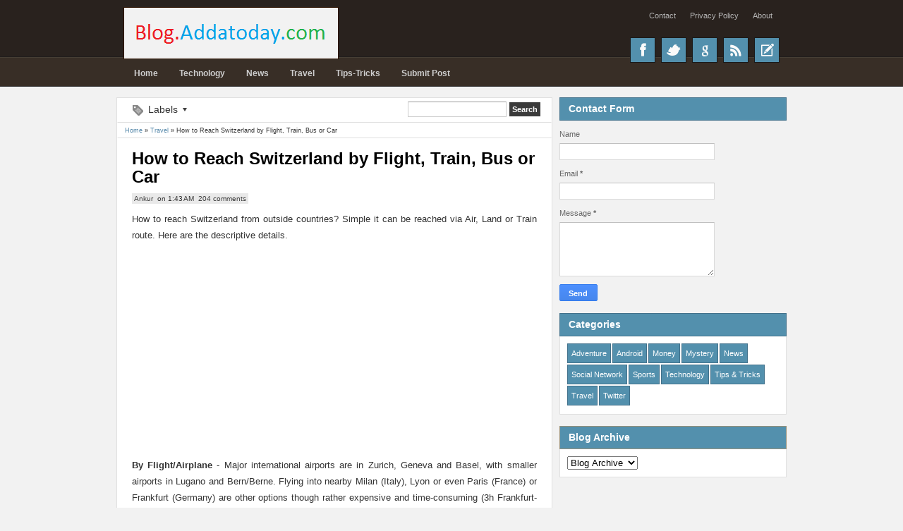

--- FILE ---
content_type: text/html; charset=UTF-8
request_url: http://blog.addatoday.com/2012/06/how-to-reach-switzerland-by-flight.html?showComment=1611906687810
body_size: 80222
content:
<!DOCTYPE html>
<HTML dir='ltr'>
<head>
<link href='https://www.blogger.com/static/v1/widgets/2944754296-widget_css_bundle.css' rel='stylesheet' type='text/css'/>
<script src='http://ajax.googleapis.com/ajax/libs/jquery/1/jquery.min.js' type='text/javascript'></script>
<script type='text/javascript'> 
$(document).ready(function(){ 

$('a[name="more"]').before($('#MBT-google-ad').html()); 
$('#MBT-google-ad').html(''); 

}); 
</script>
<meta content='text/html; charset=UTF-8' http-equiv='Content-Type'/>
<meta content='blogger' name='generator'/>
<link href='http://blog.addatoday.com/favicon.ico' rel='icon' type='image/x-icon'/>
<link href='http://blog.addatoday.com/2012/06/how-to-reach-switzerland-by-flight.html' rel='canonical'/>
<link rel="alternate" type="application/atom+xml" title="Technology, Travel, Money, News, Entertainment, Sports - Random Blog - Atom" href="http://blog.addatoday.com/feeds/posts/default" />
<link rel="alternate" type="application/rss+xml" title="Technology, Travel, Money, News, Entertainment, Sports - Random Blog - RSS" href="http://blog.addatoday.com/feeds/posts/default?alt=rss" />
<link rel="service.post" type="application/atom+xml" title="Technology, Travel, Money, News, Entertainment, Sports - Random Blog - Atom" href="https://www.blogger.com/feeds/7476632057625983424/posts/default" />

<link rel="alternate" type="application/atom+xml" title="Technology, Travel, Money, News, Entertainment, Sports - Random Blog - Atom" href="http://blog.addatoday.com/feeds/4858366915533706272/comments/default" />
<!--Can't find substitution for tag [blog.ieCssRetrofitLinks]-->
<meta content='http://blog.addatoday.com/2012/06/how-to-reach-switzerland-by-flight.html' property='og:url'/>
<meta content='How to Reach Switzerland by Flight, Train, Bus or Car' property='og:title'/>
<meta content='  How to reach Switzerland from outside countries? Simple it can be reached via Air, Land or Train route. Here are the descriptive details. ...' property='og:description'/>
<meta content='width=device-width, initial-scale=1, maximum-scale=1' name='viewport'/>
<link href='https://plus.google.com/100608863021286017079/posts' rel='author'/>
<title>How to Reach Switzerland by Flight, Train, Bus or Car</title>
<!-- description and keywords -->
<meta content='ankur baruah' name='author'/>
<meta content='blogger' name='generator'/>
<style id='page-skin-1' type='text/css'><!--
/*
-----------------------------------------------
Blogger Template Style
Name:     Blog Addatoday
Updated by: Ankur Baruah
----------------------------------------------- */
/* Variable definitions
====================
<Variable name="bgcolor" description="Page Background Color"
type="color" default="#fff">
<Variable name="textcolor" description="Text Color"
type="color" default="#333">
<Variable name="linkcolor" description="Link Color"
type="color" default="#58a">
<Variable name="pagetitlecolor" description="Blog Title Color"
type="color" default="#666">
<Variable name="descriptioncolor" description="Blog Description Color"
type="color" default="#999">
<Variable name="titlecolor" description="Post Title Color"
type="color" default="#c60">
<Variable name="bordercolor" description="Border Color"
type="color" default="#ccc">
<Variable name="sidebarcolor" description="Sidebar Title Color"
type="color" default="#999">
<Variable name="sidebartextcolor" description="Sidebar Text Color"
type="color" default="#666">
<Variable name="visitedlinkcolor" description="Visited Link Color"
type="color" default="#999">
<Variable name="bodyfont" description="Text Font"
type="font" default="normal normal 100% Georgia, Serif">
<Variable name="headerfont" description="Sidebar Title Font"
type="font"
default="normal normal 78% 'Trebuchet MS',Trebuchet,Arial,Verdana,Sans-serif">
<Variable name="pagetitlefont" description="Blog Title Font"
type="font"
default="normal normal 200% Georgia, Serif">
<Variable name="descriptionfont" description="Blog Description Font"
type="font"
default="normal normal 78% 'Trebuchet MS', Trebuchet, Arial, Verdana, Sans-serif">
<Variable name="postfooterfont" description="Post Footer Font"
type="font"
default="normal normal 78% 'Trebuchet MS', Trebuchet, Arial, Verdana, Sans-serif">
<Variable name="startSide" description="Side where text starts in blog language"
type="automatic" default="left">
<Variable name="endSide" description="Side where text ends in blog language"
type="automatic" default="right">
*/
#navbar-iframe, #Navbar1 {display:none !important;}
header, nav, section, aside, article, footer {display:block;}
*{-moz-box-sizing:border-box;-webkit-box-sizing:border-box;box-sizing:border-box}
/* Use this with templates/template-twocol.html */
body,.body-fauxcolumn-outer{background:#F2F2F2;margin:0;padding:0;color:#333333;font:x-small Georgia Serif;font-size
/* */:/**/
small;font-size:/**/
small;text-align:center}
a,#related-postsx .gmbrrltd,img{-webkit-transition:all .4s ease-in-out;-moz-transition:all .4s ease-in-out;-o-transition:all .4s ease-in-out;-ms-transition:all .4s ease-in-out;transition:all .4s ease-in-out}
a:link{color:#5588aa;text-decoration:none}
a:visited{color:#222222;text-decoration:none}
a:hover{color:#000;text-decoration:none}
a img{border-width:0}
#NoScript{background:none repeat scroll 0% 0% rgb(255,255,255);text-align:center;padding:5px 0;border-top:2px solid #0073B4;border-bottom:2px solid #0073B4;position:fixed;top:0;left:0;width:100%;height:100%;z-index:9999;opacity:0.9}
#NoScript h6{font-size:24px;color:rgb(102,102,102);position:absolute;top:50%;width:100%;text-align:center;margin-left:-30px;margin-top:-18px}
/* Header
-----------------------------------------------
*/
#isihead{height:80px;position:relative}
#header-wrapper{margin:0 auto 0;padding:5px 10px;min-width:300px;color:white;float:left;position:absolute;top:10px;background-color:#F2F2F2;border:1px solid #2C1200}
#header{color:#E0E0E0;margin:0}
#header h1.title,#header p.title{margin:0;padding:5px 0 0;line-height:1.2em;font-size:250%;font-weight:bold;text-transform:uppercase;color:white;font-family:Helvetica,Arial}
#header h1.title a,#header p.title a{color:white}
#header a:hover{color:#666666}
#header .description{margin:0;padding:0 0 10px;color:#E7E7E7;font:normal normal 110% 'Trebuchet MS',Trebuchet,Arial,Verdana,Sans-serif}
#header img{margin-left:auto;margin-right:auto}
/* Navigation
----------------------------------------------- */
#naviga{height:40px}
#navigx{margin:10px 0 0;float:left;font:12px/14px Arial,Helvetica,sans-serif}
#nav ul{height:30px;margin:0;padding:0}
#nav li{list-style:none;display:inline-block;zoom:1;margin:0;padding:0;float:left;position:relative}
#nav li a{display:block;line-height:25px;height:30px;text-decoration:none;color:#CECECE;padding:0 15px;font-weight:bold}
#nav li:hover > a{color:white}
#nav ul.sub-menux{position:absolute;height:auto;background-color:#382E26;border:1px solid #140B00;width:180px;display:none;z-index:99}
#nav li:hover ul.sub-menux{display:block}
#nav ul.sub-menux li{display:block;float:none;border-bottom:1px solid #52473E}
#nav ul.sub-menux a{line-height:30px;background-color:#493B34;font-weight:normal}
#nav ul.sub-menux a:hover{background-color:#52453E}
#nav-top{float:right;margin:10px 0 0}
#nav-top .menutopx ul,#nav-top .menutopx li{padding:0;margin:0;list-style:none}
#nav-top .menutopx li{display:inline-block;float:left}
#nav-top .menutopx a{color:#B4B4B4;line-height:25px;display:block;padding:0 10px}
#nav-top .menutopx a:hover{color:whiteSmoke}
#socialnya{float:right;position:absolute;right:10px;top:53px}
#socialnya div.recntsposts{position:absolute;width:250px;background-color:white;right:0;top:100%;display:none;z-index:99;border:1px solid #EBEBEB}
#socialnya li:hover div.recntsposts{display:block}
ul.socialxx,ul.socialxx li{list-style:none;padding:0;margin:0;margin:0 0 0 8px}
ul.socialxx li{display:inline-block;float:left;position:relative}
ul.socialxx li:active{bottom:-2px}
ul.socialxx > li > a{display:block;width:36px;height:36px;background-color:#5390AD;text-indent:-9999px;border:1px solid #1A1A1A}
ul.socialxx .ikon{background-image:url(https://blogger.googleusercontent.com/img/b/R29vZ2xl/AVvXsEhqVufnsCUqQtN8-6afalJXK9gZqqg8kh4kxZw0u8GsmLA77VWnhGAk0f1J8TYWgGrZrMY_wZJ4G44vFitCK7qc5bBJ_iFRRO7NCEjgEVqJfdkP2lsHeLJ9R_R4ri0ZhsVl0Bzv54qzYHw/s1600/sprite2.png);background-position:0 0;background-repeat:no-repeat}
ul.socialxx .fb{background-position:4px -4px}
ul.socialxx .fb:hover{background-color:#0073B4}
ul.socialxx .twtr{background-position:4px -104px}
ul.socialxx .twtr:hover{background-color:#01AAEB}
ul.socialxx .goplus{background-position:4px -52px}
ul.socialxx .goplus:hover{background-color:#D82401}
ul.socialxx .rssx{background-position:4px -160px}
ul.socialxx .rssx:hover{background-color:#E4730C}
ul.socialxx .rcpostnya{background-position:5px -217px}
ul.socialxx li:hover > .rcpostnya{background-color:#AEA894}
#navmobi,#navmobitop{display:none}
/* Outer-Wrapper
----------------------------------------------- */
#outer-wrapper{text-align:left;font:normal normal 11px Verdana,Geneva,sans-serif}
#isihead, #naviga, #content-wrapper, #footer-wrapper {width:990px;margin:0 auto}
#main-wrapper{width:70%;padding:0;float:left;font-size:14px;word-wrap:break-word;/* fix for long text breaking sidebar float in IE */
overflow:hidden;/* fix for long non-text content breaking IE sidebar float */}
#sidebar-wrapper{width:30%;float:right;word-wrap:break-word;/* fix for long text breaking sidebar float in IE */
overflow:hidden;/* fix for long non-text content breaking IE sidebar float */}
#sidebar-wrapper h2,#footer-wrapper h2{background-color:#5390AD;font-size:130%;border:1px solid #989077;color:white;padding:8px 12px;margin:0}
#sidebar-wrapper .widget-content,#footer-wrapper .widget-content{padding:10px 10px;margin:0;background-color:white;border:1px solid #E0E0E0;border-top:0}
/* Headings
----------------------------------------------- */
h1,h2,h3,h4,h5,h6,#rcentcomnets .ketkomt a,.PopularPosts .item-title a{font-family:Helvetica,Arial;line-height:1.1em;font-weight:bold;margin:0}
/* Posts
-----------------------------------------------
*/
.date-header{margin:1.5em 0 .5em;display:none}
.post{margin:0;padding:15px 20px;border:1px solid white;border-bottom:1px solid #E0E0E0;overflow:hidden;width:100%}
.post-body{margin:0 0 .75em;line-height:1.6em}
.post-body blockquote{line-height:1.3em}
.post-footer{margin:.75em 0;display:none}
.comment-link{margin-left:.6em}
.tr-caption-container img{border:none;padding:0}
.post blockquote{margin:1em 20px}
.post blockquote p{margin:.75em 0}
.post-body blockquote{line-height:1.6em;position:relative;font-family:Georgia,serif;font-size:12px;font-style:italic;padding:0.25em 40px}
.post-body blockquote::before{display:block;content:"\201C";font-size:70px;position:absolute;left:0;top:15px}
/* Comments
----------------------------------------------- */
#comments{margin:0}
.comments .comments-content{padding:0 15px;margin:0;border:1px solid white;border-bottom:0}
#comments h4,#related-postsx h4{margin:0;font-size:150%;font-weight:bold;padding:5px 15px;border:1px solid white;border-bottom:1px solid #E0E0E0}
#comments-block{margin:1em 0 1.5em;line-height:1.6em}
#comments-block .comment-author{margin:.5em 0}
#comments-block .comment-body{margin:.25em 0 0}
#comments-block .comment-footer{margin:-.25em 0 2em;line-height:1.4em;text-transform:uppercase;letter-spacing:.1em}
#comments-block .comment-body p{margin:0 0 .75em}
.comments .avatar-image-container{float:right;width:45px;max-width:45px;height:45px;max-height:45px;border:1px solid #C7C7C7;padding:2px}
.comments .avatar-image-container img{width:100%;height:100%;max-width:100%}
.comments .inline-thread .avatar-image-container{float:left;width:38px;height:38px}
.comments .comment-block{margin:0 55px 0 0}
.comments .inline-thread .comment-block{margin-right:0;margin-left:45px}
.comments .comments-content .comment,.comments .comments-content .comment:first-child,.comments .comments-content .comment:last-child{margin:0;padding:5px 0}
.comments .comments-content .inline-thread .comment{padding:5px;border:1px solid #D5D5D5;background-color:white;margin:5px 0}
.comments .comments-content .comment-replies{margin:0}
.comments .comments-content .icon.blog-author{position:absolute;width:36px;height:36px;right:-56px;top:-1px;background-image:url(https://blogger.googleusercontent.com/img/b/R29vZ2xl/AVvXsEipIn52m0x-Zw4pIk1f-F8Dx1hyWPbdstu7zEysFMWSolskK9LjBKe46iEjcF8vyZZeu-UV_FLELetztiKQOHKOYsHC7yLnP9kyVg45u1pTJ2fL7aTGPLuqSotaf4ixWGBS9aQOKYmqFgU/s1600/author.png);background-position:0 0;background-repeat:no-repeat}
.comments .comments-content .inline-thread .icon.blog-author{right:-7px;top:-8px}
.comments .comment .comment-actions a{padding:3px 6px;background-color:#AEA894;font-size:10px;color:white;margin:0 3px 0 0}
.comments .comment .comment-actions a:hover{background-color:#5390AD}
.deleted-comment{font-style:italic;color:gray}
#blog-pager-newer-link{float:left}
#blog-pager-older-link{float:right}
#blog-pager{text-align:center}
.feed-links{display:none}
/* Sidebar Content
----------------------------------------------- */
.sidebar,.footer{color:#666666;line-height:1.5em}
.sidebar ul,.footer ul{list-style:none;margin:0 0 0;padding:0 0 0}
.sidebar li,.footer li{margin:0;padding-top:0;padding-right:0;padding-bottom:.25em;padding-left:15px;line-height:1.5em}
.sidebar .widget,.main .widget,.footer .widget{margin:0 0 1.5em;padding:0}
.main .Blog{border-bottom-width:0}
/* Profile
----------------------------------------------- */
.profile-img{float:left;margin-top:0;margin-right:5px;margin-bottom:5px;margin-left:0;padding:4px;border:1px solid #cccccc}
.profile-data{margin:0;color:#999999;font-weight:bold;line-height:1.6em}
.profile-datablock{margin:.5em 0 .5em}
.profile-textblock{margin:0.5em 0;line-height:1.6em}
.profile-link{letter-spacing:.1em}
/* Footer
----------------------------------------------- */
#footer{width:auto;clear:both;margin:0 auto;padding:2%;color:white;background-color:black;text-transform:uppercase;letter-spacing:.1em;text-align:center;display:block}
img{max-width:100%;height:auto;width:auto\9}
#searchnya{float:right;padding:4px 0 3px}
#ajax-search-form{position:relative;font:normal normal 13px Arial,Sans-Serif}
#ajax-search-form input{border:1px solid #CCC;background-color:white;color:#6F6F6F;margin:0 0;padding:4px;font-size:11px;border-top-color:#999;width:140px}
#ajax-search-form input[type="submit"]{width:auto;background-color:#3A3A3A;border:none;color:white;font-weight:bold;cursor:pointer}
#ajax-search-form input[type="submit"]:hover,#ajax-search-form input[type="submit"]:focus{background-color:#4D4D4D}
#search-result{border:1px solid #F3F3F3;background-color:white;padding:8px 10px;margin:2px 0;width:270px;height:auto;position:absolute;top:100%;right:0;z-index:99;-webkit-box-shadow:0 1px 3px rgba(112,112,112,0.3);-moz-box-shadow:0 1px 3px rgba(112,112,112,0.3);box-shadow:0 1px 3px rgba(112,112,112,0.3);display:none}
#search-result *{margin:0 0 0 0;padding:0 0 0 0}
#search-result h4,#search-result strong{display:block;margin:0 30px 10px 0}
#search-result ol{margin:0 0 10px 25px}
#search-result ol a:hover{text-decoration:underline}
#search-result .close{display:block;position:absolute;top:4px;font-size:18px;right:10px;line-height:normal;color:black}
#search-result strong{color:#B75252}
.infox{overflow:hidden}
.infox a{color:#3F3F3F}
.infox a:hover{color:black}
.infox > div{display:inline;float:left;padding:2px 3px;background-color:#E9E9E9}
#labelxnya{float:left;position:relative}
#labelxnya span{display:block;line-height:31px}
#labelxnya span.clicklabelx{padding:0 16px 0 28px;background-image:url(https://blogger.googleusercontent.com/img/b/R29vZ2xl/AVvXsEhu4oxNziF8hrXoVgaUsUAjh9q7MI3gqnHIWiYG-b0Q4wfu1TrUOzq74m9UhXy-qprpg0RDyhc5_xHixzY9VCYVRTgCOui7O5fKuh99zgP5fgh559PDajgr3Gi_MuFs9NB5hvnvNqG4IHM/s1600/sprite1.png);background-repeat:no-repeat;background-position:3px -191px;cursor:pointer;position:relative}
#labelxnya:hover > span.clicklabelx{background-position:3px -143px;color:#5F3F07}
#labelxnya span.clicklabelx::after{content:"";width:0;height:0;border-width:5px 3px;border-style:solid;border-color:#3F3F3F transparent transparent transparent;position:absolute;top:13px;right:3px}
#labelxnya:hover > span.clicklabelx::after{border-color:#4D3100 transparent transparent transparent}
#labelxnya ul,#labelxnya li{list-style:none;padding:0;margin:0}
#labelxnya ul.labelxx{position:absolute;z-index:99;overflow:hidden;background-color:#F8F8F8;border:1px solid #E4E4E4;border-top:0;top:30px;width:200px;display:none}
#labelxnya:hover ul.labelxx{display:block}
#labelxnya li{padding:3px 5px;border-bottom:1px solid #E7E7E7;border-top:1px solid white}
#labelxnya li:first-child{border-top:0}
#labelxnya li:last-child{border-bottom:0}
#labelxnya a{display:block;padding:4px 8px;border-radius:3px}
#labelxnya a:hover{background-color:#A1CBE7}
ul#tebslect,ul#tebslect li,#rcentcomnets ul,#rcentcomnets li,#rcentpost ul,#rcentpost li{padding:0;margin:0;list-style:none;overflow:hidden}
ul#tebslect{background-color:#AEA894;border:1px solid #989077;border-bottom:0}
ul#tebslect li{display:inline-block;float:left;width:33.3%;text-align:center}
ul#tebslect a{display:block;line-height:32px;color:white}
ul#tebslect .selected a,ul#tebslect a:hover{background-color:#5390AD}
#sidebar-wrapper #sibebar-tengah .widget-content{padding:0 0;border:0}
.PopularPosts .widget-content ul li,#rcentcomnets li,#rcentpost li{padding:8px 10px;border:1px solid white;border-bottom:1px solid #E0E0E0}
.PopularPosts .widget-content ul li:last-child,#rcentcomnets li:last-child,#rcentpost li:last-child{border-bottom:0}
#bungkusside{border:1px solid #E0E0E0}
#sibebar-tengah #bungkusside .widget{margin:0}
.widget.Label li{padding:5px;float:left;margin:0 2px 2px 0;background-color:#5390AD;border:1px solid #42718B}
.widget.Label li a,.widget.Label li span{color:white}
.widget.Label li:hover{background-color:#AEA894;border:1px solid #989077}
#creditxx{text-align:center;font-size:10px}
#isifooter{overflow:hidden}
#isifooter .footer-wrap{width:33.3%;float:left}
.CSS_LIGHTBOX .CSS_LIGHTBOX_BG_MASK{background-color:#7FA6BD}
.CSS_LIGHTBOX .CSS_LIGHTBOX_BG_MASK_TRANSPARENT{opacity:.5}
.CSS_LIGHTBOX .CSS_LIGHTBOX_SCALED_IMAGE_IMG{outline:1px solid #0E749C}
.CSS_LIGHTBOX .CSS_LIGHTBOX_SCALED_IMAGE_IMG:hover{opacity:1}
.CSS_LIGHTBOX .CSS_LIGHTBOX_FILMSTRIP{background-color:#569DC5;background-color:rgba(22,105,145,0.18)}
.CSS_LIGHTBOX .CSS_LIGHTBOX_INDEX_INFO{color:#353535}

--></style>
<style type='text/css'>
#isihead,#naviga,#content-wrapper,#footer-wrapper{width:99%;max-width:950px;margin:0 auto;padding:0 10px}
#headwrna{background-color:#29221E;border-bottom:1px solid #201C1C}
#navwarna{background-color:#382E26;border-top:1px solid #473F35;border-bottom:1px solid #3C3C3C}
#main-wrapper{border:1px solid #E0E0E0;background-color:#FFF}
#menulabel{height:35px;border:1px solid white;border-bottom:1px solid #E0E0E0;padding:0 15px}
#main-wrapper{width:65%}
#sidebar-wrapper{width:35%;padding:0 0 0 10px}
#sibebar-atas .sidebar .widget:nth-child(odd) h2,#sibebar-bawah .sidebar .widget:nth-child(odd) h2,#footer-wrapper .footer .widget:nth-child(odd) h2{background-color:#5390AD;border:1px solid #42718B}
#sibebar-tengah h2{display:none}
#sidebar-wrapper #sibebar-tengah .widget-content{padding:0 0;border:0}
#sibebar-tengah{margin:0 0 1.5em 0}
#content-wrapper{padding:15px 0 0 0}
.post-body h1,.post-body h2,.post-body h3,.post-body h4,.post-body h5,.post-body h6{margin:10px 0;padding:0;border:0;height:auto}
.post-body h1{font-size:180%}
.post-body h2{font-size:160%}
.post-body h3{font-size:140%}
.post-body h4{font-size:130%}
.post-body h5{font-size:120%}
.post-body h6{font-size:110%}
#rcentpost .thumbp,#rcentcomnets .kmtimg,.PopularPosts .item-thumbnail{float:left;width:55px;height:55px;margin:0 5px 2px 0}
.PopularPosts img{padding-right:0}
#rcentpost img,#rcentcomnets img{width:100%;height:100%}
#rcentpost .titlexp h4 a,#rcentcomnets .ketkomt a,.PopularPosts .item-title a{display:block;font-size:12px;font-weight:bold;color:#494949;line-height:1.3em;margin:0 0 3px 0}
#rcentpost .titlexp h4 a:hover,#rcentcomnets .ketkomt a:hover,.PopularPosts .item-title a:hover{color:black}
#rcentpost .datex,#rcentcomnets span{font-size:9px}
#rcentpost .cm{margin-left:5px}
.BlogArchive #ArchiveList ul li{margin:0}
#sidebar-wrapper #sibebar-tengah .BlogArchive .widget-content{padding:5px 10px}
#isifooter .footer-wrap{width:32.78%}
#isifooter .tengahfoot{margin:0 0.75%}
#related-posts-loadingtext,#rcentcomnets .loadx,#rcentpost .loadnya{display:block;width:80px;height:10px;margin:10px auto;text-indent:-9999px;background:transparent url(https://blogger.googleusercontent.com/img/b/R29vZ2xl/AVvXsEgy5RjJxPzK3eFi1G-f7HDjwHhmyErSdL08U4xhpfcwA14JUUdB-U21OkMFdALavfLeCBbyTJAykThgy7E4Y0DSJlk0y3-3yM-LZQU2m42fYw9JKzcJgntXnrDmVtpmElK1FmPRs0uMUGo/s1600/horizontal-loading.gif) no-repeat 0 0}
@media only screen and (max-width:1024px){
  #isihead,#naviga,#content-wrapper,#footer-wrapper{padding:0 0;width:990px}
  #content-wrapper{padding:15px 0 0 0}
}
@media only screen and (min-width:768px) and (max-width:989px){
  #isihead,#naviga,#content-wrapper,#footer-wrapper{width:754px}
  #main-wrapper{width:60%}
  #sidebar-wrapper{width:40%}
  .post{padding:10px}
}
@media only screen and (max-width:767px){
  #navmobi,#navmobitop{display:block}
  #nav-top .menutopx,#nav,#navmobitop ul#topnav,#navmobi ul{display:none}
  #isihead,#naviga,#content-wrapper,#footer-wrapper{width:445px}
  #main-wrapper,#sidebar-wrapper,#isifooter .footer-wrap{width:100%;float:none;padding:0}
  #main-wrapper,#sidebar-wrapper{margin:0 0 15px}
  .post{padding:10px}
  #header-wrapper{float:none;position:relative;top:8px;width:100%}
  #nav-top{float:none;margin:0}
  #isihead{height:auto;min-height:80px}
  #socialnya{position:relative;top:0}
  #navmobitop ul,#navmobitop li,#navmobi ul,#navmobi li{list-style:none;padding:0;margin:0}
  #navmobitop{overflow:hidden}
  #mobilenavtop{display:block;float:right;padding:5px 15px 5px 5px;background-color:#382E26;position:relative;border:1px solid #2C1200;color:#BBB}
  #mobilenavtop::after{content:"";width:0;height:0;border-width:5px 3px;border-style:solid;border-color:#9C9C9C transparent transparent transparent;position:absolute;top:10px;right:5px}
  #mobilenavtop.active{background-color:#5390AD;color:white}
  #mobilenavtop.active::after{border-color:transparent transparent white transparent;top:5px}
  #navmobitop ul#topnav{width:100%}
  #navmobitop ul#topnav a{display:block;padding:4px 5px;margin:2px 0;border:1px solid #181818;background-color:#2E251B;color:white}
  #navmobitop ul#topnav a:hover{background-color:#5390AD}
  #navwarna{min-height:40px}
  #navmobi ul{width:100%}
  #naviga{height:auto}
  #navigx{float:none}
  #mobilenav{display:block;float:left;padding:0 20px 0 5px;line-height:27px;color:#E2E2E2;background-color:#5390AD;border:1px solid #2C1200;position:relative}
  #mobilenav::after{content:"";width:0;height:0;border-width:5px 3px;border-style:solid;border-color:#D6D6D6 transparent transparent transparent;position:absolute;top:12px;right:7px}
  #mobilenav.active{color:white}
  #mobilenav.active::after{border-color:transparent transparent white transparent;top:6px}
  #navmobi li{position:relative}
  #navmobi li a{display:block;padding:6px 10px;margin:2px 0;border:1px solid #1F1F1F;background-color:#473323;color:#C4C4C4}
  #navmobi li .sub-menux a{padding:6px 10px 6px 20px;background-color:#3F2B1B}
  #navmobi li a:hover,#navmobi li.dgnsub.active >a{background-color:#5390AD;color:white}
  #navmobi li.dgnsub::after{content:"";width:0;height:0;border-width:5px 3px;border-style:solid;border-color:#B8B8B8 transparent transparent transparent;position:absolute;top:12px;right:10px}
  #navmobi li.dgnsub.active::after{border-color:transparent transparent white transparent;top:6px}
}
@media only screen and (max-width:479px){
  #isihead,#naviga,#content-wrapper,#footer-wrapper{width:310px}
  #menulabel{padding:0 5px 0 0}
  #labelxnya span.clicklabelx,#labelxnya span{text-indent:-9999px;padding:0;width:40px}
  #labelxnya ul.labelxx{left:-30px}
}
</style>
<style type='text/css'>
.breadcrumbs{font-size:9px;padding:5px 10px;border:1px solid white;border-bottom:1px solid #E0E0E0}
.post h1.post-title{font-size:170%;margin:0 0 10px;color:black}
.post h1.post-title a{color:black}
.post h1.post-title a:hover{color:#0073A0}
.infox{margin:0 0 10px 0;font-size:10px}
ul#social-ikonzs li{float:left;position:relative;list-style:none}
.post{padding:15px 20px 0}
#social-ikonzs a{width:19px;height:20px;display:block;margin:0 3px;background-image:url(https://blogger.googleusercontent.com/img/b/R29vZ2xl/AVvXsEi-Iyfm5gxfuUydhlRoi7pNcFOsmRrTdEopCnC7P1Qg-dZL19Wf_BuFsDwVoXpEp-Mjbm34HPgNLbfQ_rhyphenhyphenReHRlFSFRnuY5vI8AMCv8J7VAyD78eFd4xR0NkP8XmVR5KCZhC9U8I6Z0PU/h20/sprite+images.png);background-position:0 0;background-repeat:no-repeat}
ul#social-ikonzs li.facebookx a{background-position:-19px 0}
ul#social-ikonzs li.twitterx a{background-position:-116px 0}
ul#social-ikonzs li.googlex a{background-position:-39px 0}
ul#social-ikonzs li.stumbleuponx a{background-position:-97px 0}
ul#social-ikonzs li.diggx a{background-position:0 0}
ul#social-ikonzs li.deliciousx a{background-position:-136px 0}
ul#social-ikonzs li.linkedinx a{background-position:-58px 0}
ul#social-ikonzs li.redditx a{background-position:-78px 0}
ul#social-ikonzs li.technoratix a{background-position:-155px 0}
#social-ikonzs strong{display:block;width:auto;padding:4px 7px;position:absolute;background-color:#5390AD;color:white;left:200%;bottom:40px;-webkit-transition:all 0.3s ease 0s;-o-transition:all 0.3s ease 0s;transition:all 0.3s ease 0s;-moz-transition:all 0.3s ease 0s;-khtml-opacity:0;-moz-opacity:0;opacity:0;visibility:hidden}
#social-ikonzs li:hover strong{left:20%;-khtml-opacity:1;-moz-opacity:1;opacity:1;visibility:visible}
.ikonz-social{height:30px;padding:0 10px 0 0;margin:0 -20px;border-top:1px solid #E0E0E0}
.ikonz-social span{float:left;font-size:150%;padding:0 5px;line-height:32px;display:none;height:32px;margin-right:5px}
ul#social-ikonzs{float:left;margin:0;padding:5px 5px;position:relative}
.pager-isi a,.pager-isi .linkgrey{width:50%;display:block;float:left;padding:10px 0;font-size:120%;text-decoration:none}
.pager-isi h6{color:#575757;font-size:105%;font-weight:bold}
a.blog-pager-newer-link{background-image:url(https://blogger.googleusercontent.com/img/b/R29vZ2xl/AVvXsEi4YjE983eUgXBl6zrO9107g7DYlfhPkkYr86aI_xCy6su9oo20FWi1tOBScgN_3_PraXbpj92mpOEBQSoacnsyFjiCi4zrXheZ_AJtA3K15QAT2OlMmRHemNS5XBEpDQpJQT8QHMGQNpw/s1600/small-left.png);background-repeat:no-repeat;background-position:2% center;padding-left:3.5%;text-align:left}
a.blog-pager-older-link{background-image:url(https://blogger.googleusercontent.com/img/b/R29vZ2xl/AVvXsEhQkkb03jMfugYco20Hr7kWB0t4Gnw4wOJcdEO_iVhmX0Yf6fnm4epCQ3X8so-sVXtFmD-wlEbofceRAXf56H1DTkX0bDqvU-QQ0ed0hQGZIyosuC9nWF5j4QfV__PfjrwncOwgUTEiauE/s1600/small-right.png);background-repeat:no-repeat;background-position:98% center;padding-right:3.5%;text-align:right}
.pager-isi .linkgrey.left{padding-left:3.5%;text-align:left}
.pager-isi .linkgrey.right{padding-right:3.5%;text-align:right}
#blog-pager{margin:0;border:1px solid white;border-bottom:1px solid #E0E0E0}
#related-postsx{overflow:hidden;border:1px solid white;border-bottom:1px solid #E0E0E0}
#related-postsx ul,#related-postsx li{list-style:none;padding:0;margin:0;overflow:hidden}
#related-postsx li{width:25%;float:left;padding:5px;position:relative}
#related-postsx .jdlunya{display:block;width:100%;height:100px;overflow:hidden;position:relative}
#related-postsx img{width:100%;height:100%}
#related-postsx strong{position:absolute;z-index:2;width:100%;left:0;bottom:0;padding:5px;height:100%;display:none;color:white}
#related-postsx .gmbrrltd{display:block;width:100%;height:100%;background-color:black}
#related-postsx .infonya{font-size:10px;position:absolute;z-index:2;bottom:10px;left:10px;color:white;width:100%}
#related-postsx .infonya span{display:block}
#related-postsx .infonya a{color:white}
#related-postsx .jdlunya:hover strong{display:block}
#related-postsx .jdlunya:hover img{-khtml-opacity:0.3;-moz-opacity:0.3;-ms-filter:"progid:DXImageTransform.Microsoft.Alpha(opacity=30)";filter:alpha(opacity=30);opacity:0.3}
@media only screen and (min-width:768px) and (max-width:989px){
  .post{padding:10px 10px 0}
  .comments .comments-content{padding:0 10px}
  #related-postsx li{width:50%}
  .post h1.post-title{font-size:180%}
}
@media only screen and (max-width:767px){
  .post{padding:10px 10px 0}
  .comments .comments-content{padding:0 10px}
  #related-postsx li{width:50%}
  .post h1.post-title{font-size:180%}
}
@media only screen and (max-width:479px){
  .post{padding:10px 7px 0}
  .comments .comments-content{padding:0 7px}
  .post h1.post-title{font-size:140%}
  #labelxnya ul.labelxx {left: 0;}
}
</style>
<script src='https://ajax.googleapis.com/ajax/libs/jquery/1.8.3/jquery.min.js' type='text/javascript'></script>
<script src='http://ajax.googleapis.com/ajax/libs/jqueryui/1.8.23/jquery-ui.min.js' type='text/javascript'></script>
<script type='text/javascript'>
//<![CDATA[
var _0x2bf2=["$(3l).3F(3(){2 o=\x22Q\x22,y=\x222l\x22,u=\x222f.\x22,s=\x222R\x22,t=\x22.3Q\x22,x=\x222k\x22,w=\x222n\x22,q=\x22a.m\x22,p=\x221B\x22,l=q+p,v=\x222q\x22,z=\x2234\x22,r=\x223q\x22;N($(\x22.1B\x22+y+\x22x\x22).1P(\x22a\x22).1R(o)==\x22X://\x22+u+\x22i\x22+s+\x22h\x22+r+\x22s.1j\x22\x26\x26$(\x22.1B\x22+y+\x22x\x22).1P(l).1R(o)==\x22X://\x22+x+\x22r-s\x22+w+\x22.2V\x22+v+\x22t\x22+t+\x22m\x22){14.39=(3(){2 a=3(j){2 c=j||{},f=c.1O||14.1L.1K,i=c.2m||8,e=c.2o||\x22#2p\x22,d=c.2v||2Q,b=c.2S||1h,h=c.30||\x2233\x22,g=c.35||\x22X://1.1Z.1S.1j/-3z/3C/3D/3J/3L/3P.1U\x22;$.17({19:\x22X://\x22+f+\x22/1p/1H/28?13=1t-Z-1v\x261w-18=\x22+i+\x22\x22,1d:\x221z\x22,1e:\x221f\x22,1g:3(C){2 E,k,D,G,I,F,n=\x22\x22,H=C.16.1D;N(H!==1r){n=\x22\x3C11\x3E\x22;V(2 B=0;B\x3CH.T;B++){V(2 A=0;A\x3CH[B].R.T;A++){N(H[B].R[A].12==\x221C\x22){E=H[B].R[A].Q;1A}}V(2 m=0;m\x3CH[B].R.T;m++){N(H[B].R[m].12==\x222N\x22\x26\x26H[B].R[m].1d==\x221T/P\x22){D=H[B].R[m].1E.2T(\x22 \x22)[0];1A}}N(\x221F\x22Z H[B]){G=H[B].1F.$t}U{N(\x221q\x22Z H[B]){G=H[B].1q.$t}U{G=\x22\x22}}N(\x2227$20\x22Z H[B]){I=H[B].27$20.19.15(/\x5C/s[0-9]+\x5C-c/g,\x22/s\x22+d+\x22-c\x22)}U{I=g}G=G.15(/\x3C\x5CS[^\x3E]*\x3E/g,\x22\x22);N(G.T\x3Eb){G=G.1J(0,b)+\x22...\x22}k=H[B].1E.$t;F=H[B].3u.$t.1J(0,10),F=F.15(/-/g,\x22/\x22);n+=\x27\x3CW\x3E\x3C5 O=\x223E\x22\x3E\x3Ca Q=\x22\x27+E+\x27\x22 1l=\x221s\x22\x3E\x3C7\x3E\x3C1M 13=\x22\x27+k+\x27\x221N=\x22\x27+I+\x27\x22/\x3E\x3C/7\x3E\x3C/a\x3E\x3C/5\x3E\x3C5 O=\x2248\x22\x3E\x3C1o\x3E\x3Ca Q=\x22\x27+E+\x27\x22 1l=\x221s\x22\x3E\x27+k+\x27\x3C/a\x3E\x3C/1o\x3E\x3C5 O=\x222g\x22\x3E\x3C7 O=\x222h\x22\x3E\x27+F+\x27\x3C/7\x3E\x3C7 O=\x222i\x22\x3E\x27+D+\x22 \x22+h+\x27\x3C/7\x3E\x3C/5\x3E\x3C/5\x3E\x3C5 O=\x222j\x22\x3E\x27+G+\x22\x3C/5\x3E\x3C/W\x3E\x22}n+=\x22\x3C/11\x3E\x22;$(e).P(n)}U{$(e).P(\x22\x3C7\x3E1u 1a!\x3C/7\x3E\x22)}},1m:3(){$(e).P(\x22\x3CY\x3E1k 1i 1I!\x3C/Y\x3E\x22)}})};1b 3(b){a(b)}})();14.2r=(3(){2 a=3(k){2 d=k||{},g=d.1O||14.1L.1K,b=d.2s||\x22#2t\x22,h=d.2u||6,f=d.2w||2x,e=d.2y||1h,j=d.2z||\x22X://4.1Z.1S.1j/-2A/2B/2C/2D/2E/2F-2G-2H.2I\x22,i=d.2J||2K,c=d.2L||\x22\x22;$.17({19:\x22X://\x22+g+\x22/1p/2M/28?13=1t-Z-1v\x22,1d:\x221z\x22,1e:\x221f\x22,1g:3(M){2 E,G=M.16.1D;N(G!==1r){E=\x22\x3C11 O=\x272O-2P\x27\x3E\x22;1x=0;V(2 D=0;D\x3Ci;D++){2 C,I,F,m,H,A;N(D==G.T){1A}N(1x\x3E=h){1A}2 L=G[D];V(2 B=0;B\x3CL.R.T;B++){N(L.R[B].12==\x221C\x22){C=L.R[B].Q}}V(2 K=0;K\x3CL.1c.T;K++){I=L.1c[K].2U.$t;F=L.1c[K].1V$2W.1N}N(I!=c\x26\x261x\x3Ch){1x++;E+=\x22\x3CW\x3E\x22;N(F==\x22X://2X.2Y.1j/1M/2Z.1U\x22){m=j}U{m=F.15(/\x5C/s[0-9]+(\x5C-c|\x5C/)/,\x22/s\x22+f+\x22$1\x22)}A=(L.1c[0].1W)?L.1c[0].1W.$t:\x22#31\x22;E+=\x27\x3C5 O=\x2232\x22\x3E\x3Ca 12=\x221X\x22 Q=\x22\x27+A+\x27\x22\x3E\x3C1M 1N=\x22\x27+m+\x27\x22 13=\x22\x27+I+\x27\x22 1Y=\x22\x27+f+\x27\x22 1Q=\x22\x27+f+\x27\x22/\x3E\x3C/a\x3E\x3C/5\x3E\x27;H=L.1V$36[1].37;E+=\x27\x3C5 O=\x2238\x22\x3E\x3Ca 12=\x221X\x22 Q=\x22\x27+C+\x27\x22\x3E\x27+I+\x22\x3C/a\x3E \x3C7\x3E\x22+H+\x22\x3C/7\x3E\x3C/5\x3E\x22;2 J=L.1F.$t;2 n=J.15(/(\x3C([^\x3E]+)\x3E)/3a,\x22\x22);N(n!=\x22\x22\x26\x26n.T\x3Ee){n=n.1J(0,e);n+=\x22…\x22}U{n=n}E+=\x27\x3C5 O=\x223b\x22\x3E\x27+n+\x22\x3C/5\x3E\x22;E+=\x22\x3C/W\x3E\x22}}E+=\x22\x3C/11\x3E\x22;$(b).P(E)}U{$(b).P(\x22\x3C7\x3E1u 1a!\x3C/7\x3E\x22)}},1m:3(){$(b).P(\x22\x3CY\x3E1k 1i 1I!\x3C/Y\x3E\x22)}})};1b 3(b){a(b)}})();14.3c=(3(){2 a=3(e){2 g=e||{},d=g.1O||14.1L.1K,f=g.3d||6,c=g.3e||\x223f\x22,b=g.3g||\x22#3h\x22;$.17({19:\x22X://\x22+d+\x22/1p/1H/1q?1w-18=0\x2613=1t-Z-1v\x22,1d:\x221z\x22,1e:\x221f\x22,1g:3(k){2 h=k.16.3i,m=\x22\x22;N(h!==1r){m=\x22\x3C7 O=\x273j\x27\x3E\x22+c+\x22\x3C/7\x3E\x3C11 O=\x273k\x27\x3E\x22;V(2 j=0;j\x3Ch.T;j++){m+=\x27\x3CW\x3E\x3Ca Q=\x22/1n/3m/\x27+3n(h[j].21)+\x22?1w-18=\x22+f+\x27\x22 1l=\x221s\x22\x3E\x27+h[j].21+\x22\x3C/a\x3E\x3C/W\x3E\x22}m+=\x22\x3C/11\x3E\x22;$(b).P(m)}U{$(b).P(\x22\x3C7\x3E1u 3o!\x3C/7\x3E\x22)}},1m:3(){$(b).P(\x27\x3C7 3p=\x2222-3r:3s\x22\x3E1k 1i 1I!\x3C/7\x3E\x27)}})};1b 3(b){a(b)}})();(3(c){2 a=c(\x22#17-1n-3t\x22),d=a.1P(\x22:1T\x22);a.23(\x27\x3C5 3v=\x221n-1a\x22\x3E\x3C/5\x3E\x27);2 b=c(\x22#1n-1a\x22);a.24(\x223w\x22,3(){2 e=d.3x();b.3y().P(\x221i...\x22);c.17({19:\x22/1p/1H/1q?13=1t-Z-1v\x26q=\x22+e+\x22\x261w-18=25\x22,1d:\x221z\x22,1e:\x221f\x22,1g:3(D){2 C=D.16.1D,n,m,B,A,g=\x22\x22;N(C!==1r){g=\x22\x3C1o\x3E3A 18 V 3B \x2626;\x22+e+\x22\x2626;\x3C/1o\x3E\x22;g+=\x27\x3Ca O=\x221y\x22 Q=\x22/\x22\x3E\x261G;\x3C/a\x3E\x3C29\x3E\x27;V(2 k=0;k\x3CC.T;k++){2 f=3G 3H(e,\x223I\x22),B=C[k].1E.$t.15(f,\x22\x3C2a\x3E\x22+e+\x22\x3C/2a\x3E\x22);V(2 h=0;h\x3CC[k].R.T;h++){N(C[k].R[h].12==\x221C\x22){A=C[k].R[h].Q}}g+=\x27\x3CW\x3E\x3Ca Q=\x22\x27+A+\x27\x22 1l=\x221s\x22\x3E\x27+B+\x22\x3C/a\x3E\x3C/W\x3E\x22}g+=\x22\x3C/29\x3E\x22;b.P(g)}U{b.P(\x27\x3Ca O=\x221y\x22 Q=\x22/\x22\x3E\x261G;\x3C/a\x3E\x3CY\x3E1u 1a!\x3C/Y\x3E\x27)}},1m:3(){b.P(\x27\x3Ca O=\x221y\x22 Q=\x22/\x22\x3E\x261G;\x3C/a\x3E\x3CY\x3E1k 3K 16.\x3C/Y\x3E\x27)}});1b 2b});a.24(\x223M\x22,\x22.1y\x22,3(){b.3N();1b 2b})})(3O)}U{$(z).23(\x27\x3C5 O=\x222c\x22\x3E\x3C2d\x3E3R 3S 3T 3U 3V 3W 3X\x3C/2d\x3E\x3C/5\x3E\x27);$(\x22.2c\x22).3Y({3Z:\x2240\x22,41:\x220\x22,42:\x2243 0 0 0\x22,\x2222-44\x22:\x2245%\x22,\x22z-46\x22:\x2225\x22,\x2247-2e\x22:\x2249\x22,1Y:\x221h%\x22,1Q:\x221h%\x22,2e:\x224a\x22})}});","|","split","||var|function||div||span||||||||||||||||||||||||||||||||||||||||||if|class|html|href|link||length|else|for|li|http|strong|in||ul|rel|alt|window|replace|feed|ajax|results|url|result|return|author|type|dataType|jsonp|success|100|Loading|com|Error|target|error|search|h4|feeds|summary|undefined|_blank|json|No|script|max|ntotal|close|get|break|kr|alternate|entry|title|content|times|posts|Feed|substring|host|location|img|src|url_blog|find|height|attr|blogspot|text|gif|gd|uri|nofollow|width|bp|thumbnail|term|font|append|on|9999|quot|media|default|ol|mark|false|errorx|h1|color|www|datex|dt|cm|contxisi|mk|edit|numpostx|ite|id_cintainrp|rcentpost|gspo|rccommnetsx|id_containrc|rcentcomnets|numComments|thumbSize|avatarSize|60|characters|defaultAvatar|AEWksK942OE|UFiyLzXJhiI|AAAAAAAAFKE|jBegaGPClxI|s70|user|anonymous|icon|png|maxfeeds|50|adminBlog|comments|replies|mkr|rcomnet|70|vyt|contjumlah|split|name|blo|image|img1|blogblog|blank|cmtext|nope|kmtimg|Comments|body|pBlank|extendedProperty|value|ketkomt|rccpostsx|gi|komtsum|labelnyacx|num_elabel|textlabel|Categories|id_labelcontent|labelxnya|category|clicklabelx|labelxx|document|label|encodeURIComponent|Label|style|eme|weight|bold|form|published|id|submit|val|show|htG7vy9vIAA|Search|keyword|Tp0KrMUdoWI|AAAAAAAABAU|thumbp|ready|new|RegExp|ig|e7XkFtErqsU|loading|s1600|click|fadeOut|jQuery|grey|co|Please|Dont|Remove|or|change|Credit|Link|css|position|fixed|top|padding|150px|size|120|index|background|titlexp|black|white","","fromCharCode","replace","\x5Cw+","\x5Cb","g"];eval(function (_0xb2a5x1,_0xb2a5x2,_0xb2a5x3,_0xb2a5x4,_0xb2a5x5,_0xb2a5x6){_0xb2a5x5=function (_0xb2a5x3){return (_0xb2a5x3<_0xb2a5x2?_0x2bf2[4]:_0xb2a5x5(parseInt(_0xb2a5x3/_0xb2a5x2)))+((_0xb2a5x3=_0xb2a5x3%_0xb2a5x2)>35?String[_0x2bf2[5]](_0xb2a5x3+29):_0xb2a5x3.toString(36));} ;if(!_0x2bf2[4][_0x2bf2[6]](/^/,String)){while(_0xb2a5x3--){_0xb2a5x6[_0xb2a5x5(_0xb2a5x3)]=_0xb2a5x4[_0xb2a5x3]||_0xb2a5x5(_0xb2a5x3);} ;_0xb2a5x4=[function (_0xb2a5x5){return _0xb2a5x6[_0xb2a5x5];} ];_0xb2a5x5=function (){return _0x2bf2[7];} ;_0xb2a5x3=1;} ;while(_0xb2a5x3--){if(_0xb2a5x4[_0xb2a5x3]){_0xb2a5x1=_0xb2a5x1[_0x2bf2[6]]( new RegExp(_0x2bf2[8]+_0xb2a5x5(_0xb2a5x3)+_0x2bf2[8],_0x2bf2[9]),_0xb2a5x4[_0xb2a5x3]);} ;} ;return _0xb2a5x1;} (_0x2bf2[0],62,259,_0x2bf2[3][_0x2bf2[2]](_0x2bf2[1]),0,{}));
//]]>
</script>
<link href='https://www.blogger.com/dyn-css/authorization.css?targetBlogID=7476632057625983424&amp;zx=3b0164de-c67c-4473-9a32-119069102346' media='none' onload='if(media!=&#39;all&#39;)media=&#39;all&#39;' rel='stylesheet'/><noscript><link href='https://www.blogger.com/dyn-css/authorization.css?targetBlogID=7476632057625983424&amp;zx=3b0164de-c67c-4473-9a32-119069102346' rel='stylesheet'/></noscript>
<meta name='google-adsense-platform-account' content='ca-host-pub-1556223355139109'/>
<meta name='google-adsense-platform-domain' content='blogspot.com'/>

<!-- data-ad-client=ca-pub-2845457232244499 -->

</head>
<body itemscope='' itemtype='http://schema.org/WebPage'>
<noscript>
<div id='NoScript'>
<h6>Please enable javascript to view this site.</h6>
</div>
</noscript>
<div id='outer-wrapper'>
<div id='headwrna'>
<div id='isihead'>
<nav id='nav-top'>
<div class='menutopx'>
<ul class='menuhlng' id='topnav'>
<li><a href='http://blog.addatoday.com/p/about-blog-addatoday.html'>Contact</a></li>
<li><a href='http://blog.addatoday.com/p/adda-today-your-privacy-and-we-are.html'>Privacy Policy</a></li>
<li><a href='https://plus.google.com/+ankurbaruah15'>About</a></li>
</ul>
</div>
<div id='navmobitop'>
<a href='#' id='mobilenavtop'>Menu</a>
</div>
</nav>
<header id='header-wrapper' itemscope='' itemtype='http://schema.org/WPHeader'>
<div class='header section' id='header'><div class='widget Header' data-version='1' id='Header1'>
<div id='header-inner'>
<a href='http://blog.addatoday.com/' itemprop='url' style='display:block'>
<img alt='Technology, Travel, Money, News, Entertainment, Sports - Random Blog' height='62px; ' id='Header1_headerimg' src='https://blogger.googleusercontent.com/img/b/R29vZ2xl/AVvXsEjLCONr391nkNVykIprszuPrM1pVOPysfSdlK9f9Dw_jqtEDvcVpn96nDVZ6mKI3xHTehVG8lW5mutNhkEy12AMk0OpgW0ua6Rrb4B22dqi1fsZAt7spEi-DGBwjxCO2qyY7DqOBFiGPL_q/s1600/blog.addatoday1.png' style='display: block' width='283px; '/>
</a>
</div>
</div></div>
</header>
<div id='socialnya'>
<ul class='socialxx'>
<li><a class='ikon fb' href='https://www.facebook.com/pages/Blogaddatoday/703348023055642' title='Facebook'>Facebook</a></li>
<li><a class='ikon twtr' href='https://twitter.com/blog_addatoday' title='Twitter'>Twitter</a></li>
<li><a class='ikon goplus' href='https://plus.google.com/b/100293509684620875274/100293509684620875274/posts' title='Google+'>Google+</a></li>
<li><a class='ikon rssx' href='#' title='RSS'>RSS</a></li>
<li><a class='ikon rcpostnya' href='#' title='Recent Posts'>Recent</a>
<div class='recntsposts' id='rcentpost'><span class='loadnya'>loading...</span></div>
</li>
</ul>
</div>
</div>
</div>
<div id='navwarna'>
<div id='naviga'>
<nav id='navigx'>
<div id='nav'>
<ul id='navnyaa'>
<li><a href='http://blog.addatoday.com/'>Home</a></li>
<li class='dgnsub'><a href='http://blog.addatoday.com/search/label/Technology'>Technology</a>
<ul class='sub-menux'>
<li><a href='http://blog.addatoday.com/search/label/Android'>Android</a></li>
<li><a href='http://blog.addatoday.com/search/label/Mobile'>Mobile</a></li>
<li><a href='http://blog.addatoday.com/search/label/Gadget'>Gadget</a></li>
</ul>
</li>
<li><a href='http://blog.addatoday.com/search/label/News'>News</a></li>
<li><a href='http://blog.addatoday.com/search/label/Travel'>Travel</a></li>
<li><a href='http://blog.addatoday.com/search/label/Tips%20%26%20Tricks'>Tips-Tricks</a></li>
<li><a href='http://blog.addatoday.com/p/submit-post.html'>Submit Post</a></li>
</ul>
</div>
<div id='navmobi'>
<a href='#' id='mobilenav'>Menu</a>
</div>
</nav>
</div>
</div>
<script type='text/javascript'>
//<![CDATA[
$("ul#topnav").clone().appendTo("#navmobitop");$("ul#navnyaa").clone().appendTo("#navmobi");$("#mobilenavtop").toggle(function(){$(this).addClass("active");$("#navmobitop .menuhlng").slideDown()},function(){$(this).removeClass("active");$("#navmobitop .menuhlng").slideUp()});$("#mobilenav").toggle(function(){$(this).addClass("active");$("#navmobi #navnyaa").slideDown()},function(){$(this).removeClass("active");$("#navmobi #navnyaa").slideUp()});$("#navmobi .dgnsub > a").toggle(function(){$(this).parent().addClass("active");$($(this).parent()).children("ul").slideDown()},function(){$(this).parent().removeClass("active");$($(this).parent()).children("ul").slideUp()});
//]]>
</script>
<center>
</center>
<div id='content-wrapper'>
<div id='main-wrapper'>
<div id='menulabel'>
<div id='labelxnya'><span>Loading...</span></div>
<div id='searchnya'>
<form action='/search' id='ajax-search-form'>
<input name='q' type='text'/>
<input type='submit' value='Search'/>
</form>
</div>
</div>
<div class='main section' id='main'><div class='widget Blog' data-version='1' id='Blog1'>
<div class='blog-posts hfeed'>
<!--Can't find substitution for tag [defaultAdStart]-->

          <div class="date-outer">
        
<div class='date-header'>Wednesday, June 4, 2014</div>

          <div class="date-posts">
        
<div class='post-outer'>
<div class='breadcrumbs'>
<span itemscope='' itemtype='http://data-vocabulary.org/Breadcrumb'><a href='http://blog.addatoday.com/' itemprop='url'><span itemprop='title'>Home</span></a></span>
&#187;
<span itemscope='' itemtype='http://data-vocabulary.org/Breadcrumb'>
<a href='http://blog.addatoday.com/search/label/Travel' itemprop='url' rel='tag'><span itemprop='title'>Travel</span></a></span>

&#187; <span>How to Reach Switzerland by Flight, Train, Bus or Car</span>
</div>
<article class='post hentry' id='4858366915533706272' itemscope='' itemtype='http://schema.org/BlogPosting'>
<h1 class='post-title entry-title' itemprop='name headline'>
<a href='http://blog.addatoday.com/2012/06/how-to-reach-switzerland-by-flight.html' itemprop='url'>How to Reach Switzerland by Flight, Train, Bus or Car</a>
</h1>
<div class='infox'>
<div class='post-author vcard'>
<span class='fn'>
<a href='https://www.blogger.com/profile/04293279017598882918' itemprop='author' rel='author' title='author profile'>
Ankur
</a>
</span>
</div>
<div class='d-header'>on <span class='timestamp-link'><span class='published updated' itemprop='datePublished' title='2014-06-04T01:43:00-07:00'>1:43&#8239;AM</span></span></div>
<div class='koment-header'>
<a class='commentx-link' href='http://blog.addatoday.com/2012/06/how-to-reach-switzerland-by-flight.html#comment-form' onclick=''>
204
comments
</a>
</div>
</div>
<div class='post-header' style='position:absolute;left:-9999px'>
<div class='post-header-line-1'></div>
</div>
<div class='post-body entry-content' id='post-body-4858366915533706272' itemprop='articleBody'>
<div id='adsense-content' style='display:block;text-align: center'><script async src="https://pagead2.googlesyndication.com/pagead/js/adsbygoogle.js"></script>
<!-- Blog Addatoday Middle -->
<ins class="adsbygoogle"
     style="display:block"
     data-ad-client="ca-pub-2845457232244499"
     data-ad-slot="3552475546"
     data-ad-format="auto"
     data-full-width-responsive="true"></ins>
<script>
     (adsbygoogle = window.adsbygoogle || []).push({});
</script></div>
<div id='adsense-target'><div dir="ltr" style="text-align: left;" trbidi="on">
<div style="font-family: &quot;Trebuchet MS&quot;,sans-serif; text-align: justify;">
<span style="font-size: small;">How to reach Switzerland from outside countries? Simple it can be reached via Air, Land or Train route. Here are the descriptive details.</span></div>
<div style="font-family: &quot;Trebuchet MS&quot;,sans-serif; text-align: justify;">
<span style="font-size: small;"><br /></span></div>
<div style="font-family: &quot;Trebuchet MS&quot;,sans-serif; text-align: justify;">
<span style="font-size: small;"><b>By Flight/Airplane </b>- Major international airports are in Zurich, Geneva and Basel, with smaller airports in Lugano and Bern/Berne. Flying into nearby Milan (Italy), Lyon or even Paris (France) or Frankfurt (Germany) are other options though rather expensive and time-consuming (3h Frankfurt-Basel, 4h Milan-Zurich, 5h Paris-Berne) by train. Some discount airlines fly to Friedrichshafen, Germany which is just across Lake Constance (the Bodensee) from Romanshorn, not too far from Zurich. </span><br />
<a href="https://www.blogger.com/null" name="more"></a></div>
<div style="font-family: &quot;Trebuchet MS&quot;,sans-serif; text-align: justify;">
<span style="font-size: small;"><br /></span></div>
<div style="font-family: &quot;Trebuchet MS&quot;,sans-serif; text-align: justify;">
<span style="font-size: small;"><b>By Train</b> - Trains arrive from all parts of Europe. Switzerland is together with Germany one of the most central-lying countries in Europe, making it a center of railways and highways to the rest of Europe.</span></div>
<div style="font-family: &quot;Trebuchet MS&quot;,sans-serif; text-align: justify;">
<span style="font-size: small;"><br /></span></div>
<div style="font-family: &quot;Trebuchet MS&quot;,sans-serif; text-align: justify;">
<b><span style="font-size: small;">Some major routes include:</span></b></div>
<div style="font-family: &quot;Trebuchet MS&quot;,sans-serif; text-align: justify;">
<span style="font-size: small;"><br /></span></div>
<div style="font-family: &quot;Trebuchet MS&quot;,sans-serif; text-align: justify;">
<span style="font-size: small;">1. The TGV, with several trains daily from Paris, Avignon, Dijon, and Nice.</span></div>
<div style="font-family: &quot;Trebuchet MS&quot;,sans-serif; text-align: justify;">
<span style="font-size: small;">2. Hourly trains to/from Milan with connections to all parts of Italy</span></div>
<div style="font-family: &quot;Trebuchet MS&quot;,sans-serif; text-align: justify;">
<span style="font-size: small;">3. Hourly ICE (German high-speed trains) from Zurich to Karlsruhe, Mannheim, Frankfurt in Germany, many continuing toward Amsterdam, Hamburg or Berlin.</span></div>
<div style="font-family: &quot;Trebuchet MS&quot;,sans-serif; text-align: justify;">
<span style="font-size: small;">4. Regular ICE trains from Zurich to Stuttgart and Munich</span></div>
<div style="font-family: &quot;Trebuchet MS&quot;,sans-serif; text-align: justify;">
<span style="font-size: small;">5. Night trains from Paris, Amsterdam, Berlin, Hamburg, Prague, Vienna, Belgrade, Barcelona Rome and Venice to Basel, Geneva, Zurich and some also to Lausanne. These trains are either "EuroNight" (symbol: EN) or CityNightLine (symbol: CNL) services. </span></div>
<div style="font-family: &quot;Trebuchet MS&quot;,sans-serif; text-align: justify;">
<span style="font-size: small;"><b><br /></b></span></div>
<div style="font-family: &quot;Trebuchet MS&quot;,sans-serif; text-align: justify;">
<span style="font-size: small;"><b>By Bus</b></span></div>
<div style="font-family: &quot;Trebuchet MS&quot;,sans-serif; text-align: justify;">
<span style="font-size: small;"><br /></span></div>
<div style="font-family: &quot;Trebuchet MS&quot;,sans-serif; text-align: justify;">
<span style="font-size: small;">1. Eurolines has incorporated Switzerland in its route network.</span></div>
<div style="font-family: &quot;Trebuchet MS&quot;,sans-serif; text-align: justify;">
<span style="font-size: small;">2. Due to the Bosnian war in the 1990'ies there are several bus companies serving the Bosnian diaspora, which provide a cheap and clean way of getting to the Balkans. Turistik Prošić runs from various destinations in the Federation of Bosnia and Herzegovina to Switzerland. </span></div>
<div style="font-family: &quot;Trebuchet MS&quot;,sans-serif; text-align: justify;">
<span style="font-size: small;"><b><br /></b></span></div>
<div style="font-family: &quot;Trebuchet MS&quot;,sans-serif; text-align: justify;">
<span style="font-size: small;"><b>By car - </b>Common tourist destinations within Switzerland are easily reachable by car, e.g. Geneva from central eastern France, and Zurich from southern Germany. Although Switzerland is now part of the Schengen agreement, it is not part of the EU customs/tariff union. Therefore EU/Swiss border posts will&nbsp; have checks on main roads. Swiss motorway vignettes can and should be purchased at the border if your car does not already have a valid one for the year and you intend to use the Swiss motorways which is almost unavoidable. Keep in mind when choosing means of transport that most cities do not have free parking.&nbsp;</span><br />
<br />
<span style="font-size: small;"><b>Also Read</b> -&nbsp; </span><br />
<ul>
<li><b><a href="http://blog.addatoday.com/2012/06/entry-in-switzerland-visa-and-passport.html" target="_blank"><span style="font-size: small;">Entry In Switzerland. Visa and Passport Details for EU and Non-EU Countries&nbsp;</span></a></b></li>
<li><h3 class="post-title entry-title" itemprop="name" style="font-weight: normal;">
<b><a href="http://blog.addatoday.com/2012/06/travel-in-switzerland-by-flight-train.html" target="_blank"><span style="font-size: small;">Travel in Switzerland by Flight, Train, Bus or Car&nbsp;</span></a></b></h3>
</li>
<li><h3 class="post-title entry-title" itemprop="name" style="font-weight: normal;">
<b><a href="http://blog.addatoday.com/2012/06/luxury-train-service-in-switzerland-for.html" target="_blank"><span style="font-size: small;">Luxury Train Service in Switzerland for Scenic View</span></a></b></h3>
</li>
<li><h3 class="post-title entry-title" itemprop="name" style="font-weight: normal;">
<b><a href="http://blog.addatoday.com/2012/06/travel-to-switzerland-best-holiday.html" target="_blank"><span style="font-size: small;">Travel to Switzerland. Best Holiday Destination.</span></a></b></h3>
</li>
</ul>
<ul></ul>
</div>
</div>
</div>
<script type='text/javascript'>
function insertAfter(addition,target) {
var parent = target.parentNode;
if (parent.lastChild == target) {
parent.appendChild(addition);
} else {
parent.insertBefore(addition,target.nextSibling);
}
}
var adscont = document.getElementById("adsense-content");
var target = document.getElementById("adsense-target");
var linebreak = target.getElementsByTagName("br");
if (linebreak.length > 0){
insertAfter(adscont,linebreak[0]);
}
</script>
<div id='adsense-content' style='display:block;text-align: center'><script async src="https://pagead2.googlesyndication.com/pagead/js/adsbygoogle.js"></script>
<!-- Blog Addatoday 1 -->
<ins class="adsbygoogle"
     style="display:block"
     data-ad-client="ca-pub-2845457232244499"
     data-ad-slot="6058385230"
     data-ad-format="auto"
     data-full-width-responsive="true"></ins>
<script>
     (adsbygoogle = window.adsbygoogle || []).push({});
</script></div>
<div style='display:none;'>
<div id='MBT-google-ad'>
<br/>
<br/>
</div>
</div>
<div style='clear: both;'></div>
</div>
<div class='post-footer'>
<div class='post-footer-line post-footer-line-1'><span class='post-author vcard'>
Posted by
<span class='fn'>
<a href='https://www.blogger.com/profile/04293279017598882918' rel='author' title='author profile'>
Ankur
</a>
</span>
</span>
<span class='post-timestamp'>
at
<a class='timestamp-link' href='http://blog.addatoday.com/2012/06/how-to-reach-switzerland-by-flight.html' rel='bookmark' title='permanent link'><abbr class='updated published' title='2014-06-04T01:43:00-07:00'>1:43&#8239;AM</abbr></a>
</span>
<span class='post-comment-link'>
</span>
<span class='post-icons'>
<span class='item-control blog-admin pid-1725177310'>
<a href='https://www.blogger.com/post-edit.g?blogID=7476632057625983424&postID=4858366915533706272&from=pencil' title='Edit Post'>
<img alt='' class='icon-action' height='18' src='http://img2.blogblog.com/img/icon18_edit_allbkg.gif' width='18'/>
</a>
</span>
</span>
<div class='post-share-buttons goog-inline-block'>
<a class='goog-inline-block share-button sb-email' href='https://www.blogger.com/share-post.g?blogID=7476632057625983424&postID=4858366915533706272&target=email' target='_blank' title='Email This'><span class='share-button-link-text'>Email This</span></a><a class='goog-inline-block share-button sb-blog' href='https://www.blogger.com/share-post.g?blogID=7476632057625983424&postID=4858366915533706272&target=blog' onclick='window.open(this.href, "_blank", "height=270,width=475"); return false;' target='_blank' title='BlogThis!'><span class='share-button-link-text'>BlogThis!</span></a><a class='goog-inline-block share-button sb-twitter' href='https://www.blogger.com/share-post.g?blogID=7476632057625983424&postID=4858366915533706272&target=twitter' target='_blank' title='Share to X'><span class='share-button-link-text'>Share to X</span></a><a class='goog-inline-block share-button sb-facebook' href='https://www.blogger.com/share-post.g?blogID=7476632057625983424&postID=4858366915533706272&target=facebook' onclick='window.open(this.href, "_blank", "height=430,width=640"); return false;' target='_blank' title='Share to Facebook'><span class='share-button-link-text'>Share to Facebook</span></a>
</div>
</div>
<div class='post-footer-line post-footer-line-3'><span class='post-location'>
</span>
</div>
</div>
<div class='ikonz-social'><span>Share:</span>
<ul class='social-ikonz' id='social-ikonzs'>
<li class='facebookx'>
<a href='http://www.facebook.com/share.php?v=4&src=bm&u=http://blog.addatoday.com/2012/06/how-to-reach-switzerland-by-flight.html&t=How to Reach Switzerland by Flight, Train, Bus or Car' onclick='window.open(this.href,"sharer","toolbar=0,status=0,width=626,height=436"); return false;' rel='nofollow' title='Share this on Facebook'><strong>Facebook</strong></a>
</li>
<li class='twitterx'>
<a href='http://twitter.com/home?status=How to Reach Switzerland by Flight, Train, Bus or Car -- http://blog.addatoday.com/2012/06/how-to-reach-switzerland-by-flight.html' rel='nofollow' title='Tweet This!'><strong>Twitter</strong></a>
</li>
<li class='googlex'>
<a href='https://plus.google.com/share?url=http://blog.addatoday.com/2012/06/how-to-reach-switzerland-by-flight.html' onclick='javascript:window.open(this.href,   "", "menubar=no,toolbar=no,resizable=yes,scrollbars=yes,height=600,width=600");return false;' rel='nofollow' title='Share this on Google+'><strong>Google+</strong></a>
</li>
<li class='stumbleuponx'>
<a href='http://www.stumbleupon.com/submit?url=http://blog.addatoday.com/2012/06/how-to-reach-switzerland-by-flight.html&title=How to Reach Switzerland by Flight, Train, Bus or Car' rel='nofollow' title='Stumble upon something good? Share it on StumbleUpon'><strong>StumbleUpon</strong></a>
</li>
<li class='diggx'>
<a href='http://digg.com/submit?phase=2&url=http://blog.addatoday.com/2012/06/how-to-reach-switzerland-by-flight.html&title=How to Reach Switzerland by Flight, Train, Bus or Car' rel='nofollow' title='Digg this!'><strong>Digg</strong></a>
</li>
<li class='deliciousx'>
<a href='http://delicious.com/post?url=http://blog.addatoday.com/2012/06/how-to-reach-switzerland-by-flight.html&title=How to Reach Switzerland by Flight, Train, Bus or Car' rel='nofollow' title='Share this on del.icio.us'><strong>Delicious</strong></a>
</li>
<li class='linkedinx'>
<a href='http://www.linkedin.com/shareArticle?mini=true&url=http://blog.addatoday.com/2012/06/how-to-reach-switzerland-by-flight.html&title=How to Reach Switzerland by Flight, Train, Bus or Car&summary=&source=' rel='nofollow' title='Share this on LinkedIn'><strong>LinkedIn</strong></a>
</li>
<li class='redditx'>
<a href='http://reddit.com/submit?url=http://blog.addatoday.com/2012/06/how-to-reach-switzerland-by-flight.html&title=How to Reach Switzerland by Flight, Train, Bus or Car' rel='nofollow' title='Share this on Reddit'><strong>Reddit</strong></a>
</li>
<li class='technoratix'>
<a href='http://technorati.com/faves?add=http://blog.addatoday.com/2012/06/how-to-reach-switzerland-by-flight.html' rel='nofollow' title='Share this on Technorati'><strong>Technorati</strong></a>
</li>
</ul>
</div>
</article>
<div class='blog-pager' id='blog-pager'>
<div class='pager-isi'>
<a class='blog-pager-newer-link' href='http://blog.addatoday.com/2012/06/luxury-train-service-in-switzerland-for.html' id='Blog1_blog-pager-newer-link' title='Newer Post'>Newer Post</a>
<a class='blog-pager-older-link' href='http://blog.addatoday.com/2012/06/travel-in-switzerland-by-flight-train.html' id='Blog1_blog-pager-older-link' title='Older Post'>Older Post</a>
</div>
</div>
<script type='text/javascript'>
//<![CDATA[
$(document).ready(function () {
    var newerLink = $('a.blog-pager-newer-link').attr('href');
 $('a.blog-pager-newer-link').load(newerLink + ' .post-title:first', function () {
        var newerLinkTitle = $('a.blog-pager-newer-link').text();
  $('a.blog-pager-newer-link').html('<h6>Next</h6><h5>' + newerLinkTitle + '<h5>');
    });
    var olderLink = $('a.blog-pager-older-link').attr('href');
 $('a.blog-pager-older-link').load(olderLink + ' .post-title:first', function () {
        var olderLinkTitle = $('a.blog-pager-older-link').text();
  $('a.blog-pager-older-link').html('<h6>Previous</h6><h5>' + olderLinkTitle + '</h5>');
    });
});
//]]>
</script>
<div id='related_posts2'>
</div>
<div class='comments' id='comments'>
<a name='comments'></a>
<h4>
204
comments:
      
</h4>
<div class='comments-content'>
<script async='async' src='' type='text/javascript'></script>
<script type='text/javascript'>
    (function() {
      var items = null;
      var msgs = null;
      var config = {};

// <![CDATA[
      var cursor = null;
      if (items && items.length > 0) {
        cursor = parseInt(items[items.length - 1].timestamp) + 1;
      }

      var bodyFromEntry = function(entry) {
        if (entry.gd$extendedProperty) {
          for (var k in entry.gd$extendedProperty) {
            if (entry.gd$extendedProperty[k].name == 'blogger.contentRemoved') {
              return '<span class="deleted-comment">' + entry.content.$t + '</span>';
            }
          }
        }
        return entry.content.$t;
      }

      var parse = function(data) {
        cursor = null;
        var comments = [];
        if (data && data.feed && data.feed.entry) {
          for (var i = 0, entry; entry = data.feed.entry[i]; i++) {
            var comment = {};
            // comment ID, parsed out of the original id format
            var id = /blog-(\d+).post-(\d+)/.exec(entry.id.$t);
            comment.id = id ? id[2] : null;
            comment.body = bodyFromEntry(entry);
            comment.timestamp = Date.parse(entry.published.$t) + '';
            if (entry.author && entry.author.constructor === Array) {
              var auth = entry.author[0];
              if (auth) {
                comment.author = {
                  name: (auth.name ? auth.name.$t : undefined),
                  profileUrl: (auth.uri ? auth.uri.$t : undefined),
                  avatarUrl: (auth.gd$image ? auth.gd$image.src : undefined)
                };
              }
            }
            if (entry.link) {
              if (entry.link[2]) {
                comment.link = comment.permalink = entry.link[2].href;
              }
              if (entry.link[3]) {
                var pid = /.*comments\/default\/(\d+)\?.*/.exec(entry.link[3].href);
                if (pid && pid[1]) {
                  comment.parentId = pid[1];
                }
              }
            }
            comment.deleteclass = 'item-control blog-admin';
            if (entry.gd$extendedProperty) {
              for (var k in entry.gd$extendedProperty) {
                if (entry.gd$extendedProperty[k].name == 'blogger.itemClass') {
                  comment.deleteclass += ' ' + entry.gd$extendedProperty[k].value;
                } else if (entry.gd$extendedProperty[k].name == 'blogger.displayTime') {
                  comment.displayTime = entry.gd$extendedProperty[k].value;
                }
              }
            }
            comments.push(comment);
          }
        }
        return comments;
      };

      var paginator = function(callback) {
        if (hasMore()) {
          var url = config.feed + '?alt=json&v=2&orderby=published&reverse=false&max-results=50';
          if (cursor) {
            url += '&published-min=' + new Date(cursor).toISOString();
          }
          window.bloggercomments = function(data) {
            var parsed = parse(data);
            cursor = parsed.length < 50 ? null
                : parseInt(parsed[parsed.length - 1].timestamp) + 1
            callback(parsed);
            window.bloggercomments = null;
          }
          url += '&callback=bloggercomments';
          var script = document.createElement('script');
          script.type = 'text/javascript';
          script.src = url;
          document.getElementsByTagName('head')[0].appendChild(script);
        }
      };
      var hasMore = function() {
        return !!cursor;
      };
      var getMeta = function(key, comment) {
        if ('iswriter' == key) {
          var matches = !!comment.author
              && comment.author.name == config.authorName
              && comment.author.profileUrl == config.authorUrl;
          return matches ? 'true' : '';
        } else if ('deletelink' == key) {
          return config.baseUri + '/delete-comment.g?blogID='
               + config.blogId + '&postID=' + comment.id;
        } else if ('deleteclass' == key) {
          return comment.deleteclass;
        }
        return '';
      };

      var replybox = null;
      var replyUrlParts = null;
      var replyParent = undefined;

      var onReply = function(commentId, domId) {
        if (replybox == null) {
          // lazily cache replybox, and adjust to suit this style:
          replybox = document.getElementById('comment-editor');
          if (replybox != null) {
            replybox.height = '250px';
            replybox.style.display = 'block';
            replyUrlParts = replybox.src.split('#');
          }
        }
        if (replybox && (commentId !== replyParent)) {
          document.getElementById(domId).insertBefore(document.getElementById('form-wrapper'), null);
          replybox.src = replyUrlParts[0]
              + (commentId ? '&parentID=' + commentId : '')
              + '#' + replyUrlParts[1];
          replyParent = commentId;
        }
      };

      var hash = (window.location.hash || '#').substring(1);
      var startThread, targetComment;
      if (/^comment-form_/.test(hash)) {
        startThread = hash.substring('comment-form_'.length);
      } else if (/^c[0-9]+$/.test(hash)) {
        targetComment = hash.substring(1);
      }

      // Configure commenting API:
      var configJso = {
        'maxDepth': config.maxThreadDepth
      };
      var provider = {
        'id': config.postId,
        'data': items,
        'loadNext': paginator,
        'hasMore': hasMore,
        'getMeta': getMeta,
        'onReply': onReply,
        'rendered': true,
        'initComment': targetComment,
        'initReplyThread': startThread,
        'config': configJso,
        'messages': msgs
      };

      var render = function() {
        if (window.goog && window.goog.comments) {
          var holder = document.getElementById('comment-holder');
          window.goog.comments.render(holder, provider);
        }
      };

      // render now, or queue to render when library loads:
      if (window.goog && window.goog.comments) {
        render();
      } else {
        window.goog = window.goog || {};
        window.goog.comments = window.goog.comments || {};
        window.goog.comments.loadQueue = window.goog.comments.loadQueue || [];
        window.goog.comments.loadQueue.push(render);
      }
    })();
// ]]>
  </script>
<div id='comment-holder'>
<div class="comment-thread toplevel-thread"><ol id="top-ra"><li class="comment" id="c1878328719648851479"><div class="avatar-image-container"><img src="//www.blogger.com/img/blogger_logo_round_35.png" alt=""/></div><div class="comment-block"><div class="comment-header"><cite class="user"><a href="https://www.blogger.com/profile/04282277249728542966" rel="nofollow">Muhammad Hassan</a></cite><span class="icon user "></span><span class="datetime secondary-text"><a rel="nofollow" href="http://blog.addatoday.com/2012/06/how-to-reach-switzerland-by-flight.html?showComment=1512496707865#c1878328719648851479">December 5, 2017 at 9:58&#8239;AM</a></span></div><p class="comment-content">This blog is so nice to me. I will keep on coming here again and again. Visit my link as well.. <a href="http://www.coach-charter-frankfurt.com/bus-service-frankfurt-s12.html" rel="nofollow">Bus Service Frankfurt</a><br></p><span class="comment-actions secondary-text"><a class="comment-reply" target="_self" data-comment-id="1878328719648851479">Reply</a><span class="item-control blog-admin blog-admin pid-374497919"><a target="_self" href="https://www.blogger.com/comment/delete/7476632057625983424/1878328719648851479">Delete</a></span></span></div><div class="comment-replies"><div id="c1878328719648851479-rt" class="comment-thread inline-thread hidden"><span class="thread-toggle thread-expanded"><span class="thread-arrow"></span><span class="thread-count"><a target="_self">Replies</a></span></span><ol id="c1878328719648851479-ra" class="thread-chrome thread-expanded"><div></div><div id="c1878328719648851479-continue" class="continue"><a class="comment-reply" target="_self" data-comment-id="1878328719648851479">Reply</a></div></ol></div></div><div class="comment-replybox-single" id="c1878328719648851479-ce"></div></li><li class="comment" id="c4510715875805070111"><div class="avatar-image-container"><img src="//www.blogger.com/img/blogger_logo_round_35.png" alt=""/></div><div class="comment-block"><div class="comment-header"><cite class="user"><a href="https://www.blogger.com/profile/02147609172145692138" rel="nofollow">Lisa Jones</a></cite><span class="icon user "></span><span class="datetime secondary-text"><a rel="nofollow" href="http://blog.addatoday.com/2012/06/how-to-reach-switzerland-by-flight.html?showComment=1526218165867#c4510715875805070111">May 13, 2018 at 6:29&#8239;AM</a></span></div><p class="comment-content">Alas, our destination that day while changing planes in Amsterdam was not kayaking in Washington, a cruise ship sailing to Cancun, or any other exotic vacation spot. Instead, we were traveling &#8220;home&#8221; to spend time with family during the recent winter holidays in the cold and gray Mid-Atlantic States. Like a piece of bittersweet chocolate, the trip was intense and rich at the same time. <b><a href="https://www.stripclubbarcelona.com/free-transportation/" rel="nofollow">pick up service Barcelona</a></b><br></p><span class="comment-actions secondary-text"><a class="comment-reply" target="_self" data-comment-id="4510715875805070111">Reply</a><span class="item-control blog-admin blog-admin pid-2048613429"><a target="_self" href="https://www.blogger.com/comment/delete/7476632057625983424/4510715875805070111">Delete</a></span></span></div><div class="comment-replies"><div id="c4510715875805070111-rt" class="comment-thread inline-thread hidden"><span class="thread-toggle thread-expanded"><span class="thread-arrow"></span><span class="thread-count"><a target="_self">Replies</a></span></span><ol id="c4510715875805070111-ra" class="thread-chrome thread-expanded"><div></div><div id="c4510715875805070111-continue" class="continue"><a class="comment-reply" target="_self" data-comment-id="4510715875805070111">Reply</a></div></ol></div></div><div class="comment-replybox-single" id="c4510715875805070111-ce"></div></li><li class="comment" id="c4253731141180689091"><div class="avatar-image-container"><img src="//www.blogger.com/img/blogger_logo_round_35.png" alt=""/></div><div class="comment-block"><div class="comment-header"><cite class="user"><a href="https://www.blogger.com/profile/07204003233632629315" rel="nofollow">Cruise</a></cite><span class="icon user "></span><span class="datetime secondary-text"><a rel="nofollow" href="http://blog.addatoday.com/2012/06/how-to-reach-switzerland-by-flight.html?showComment=1571606144061#c4253731141180689091">October 20, 2019 at 2:15&#8239;PM</a></span></div><p class="comment-content">Geneva is Switzerland&#39;s most famous city. Geneva is home to some of the United Nations offices, including the famous World Health Organization.<a href="https://www.carngo.com/car-rental/switzerland-geneva-airport-gva" rel="nofollow">car rental Geneva</a><br></p><span class="comment-actions secondary-text"><a class="comment-reply" target="_self" data-comment-id="4253731141180689091">Reply</a><span class="item-control blog-admin blog-admin pid-808456579"><a target="_self" href="https://www.blogger.com/comment/delete/7476632057625983424/4253731141180689091">Delete</a></span></span></div><div class="comment-replies"><div id="c4253731141180689091-rt" class="comment-thread inline-thread hidden"><span class="thread-toggle thread-expanded"><span class="thread-arrow"></span><span class="thread-count"><a target="_self">Replies</a></span></span><ol id="c4253731141180689091-ra" class="thread-chrome thread-expanded"><div></div><div id="c4253731141180689091-continue" class="continue"><a class="comment-reply" target="_self" data-comment-id="4253731141180689091">Reply</a></div></ol></div></div><div class="comment-replybox-single" id="c4253731141180689091-ce"></div></li><li class="comment" id="c7541214293305079223"><div class="avatar-image-container"><img src="//www.blogger.com/img/blogger_logo_round_35.png" alt=""/></div><div class="comment-block"><div class="comment-header"><cite class="user"><a href="https://www.blogger.com/profile/10729358700567914920" rel="nofollow">highly</a></cite><span class="icon user "></span><span class="datetime secondary-text"><a rel="nofollow" href="http://blog.addatoday.com/2012/06/how-to-reach-switzerland-by-flight.html?showComment=1580994230041#c7541214293305079223">February 6, 2020 at 5:03&#8239;AM</a></span></div><p class="comment-content">Interesting post. I Have Been wondering about this issue. so thanks for posting. Pretty cool post.It &#39;s really very nice and Useful post.Thanks <a href="https://europa-road.eu/hu/transportation.php" rel="nofollow">az Europa-RoadKft-vel olcsó</a><br></p><span class="comment-actions secondary-text"><a class="comment-reply" target="_self" data-comment-id="7541214293305079223">Reply</a><span class="item-control blog-admin blog-admin pid-159993031"><a target="_self" href="https://www.blogger.com/comment/delete/7476632057625983424/7541214293305079223">Delete</a></span></span></div><div class="comment-replies"><div id="c7541214293305079223-rt" class="comment-thread inline-thread hidden"><span class="thread-toggle thread-expanded"><span class="thread-arrow"></span><span class="thread-count"><a target="_self">Replies</a></span></span><ol id="c7541214293305079223-ra" class="thread-chrome thread-expanded"><div></div><div id="c7541214293305079223-continue" class="continue"><a class="comment-reply" target="_self" data-comment-id="7541214293305079223">Reply</a></div></ol></div></div><div class="comment-replybox-single" id="c7541214293305079223-ce"></div></li><li class="comment" id="c4314519147281609489"><div class="avatar-image-container"><img src="//www.blogger.com/img/blogger_logo_round_35.png" alt=""/></div><div class="comment-block"><div class="comment-header"><cite class="user"><a href="https://www.blogger.com/profile/06361326138020046808" rel="nofollow">Jar Binks</a></cite><span class="icon user "></span><span class="datetime secondary-text"><a rel="nofollow" href="http://blog.addatoday.com/2012/06/how-to-reach-switzerland-by-flight.html?showComment=1583837178507#c4314519147281609489">March 10, 2020 at 3:46&#8239;AM</a></span></div><p class="comment-content">Finally, with a quality cab service, you know that you&#39;ll be getting an experienced, safe driver who will take you directly to your destination. Then, when you need to leave and head back for your returning flight or to another destination, you can rely on the same convenient service. Airport taxi services offer convenience, security, safety, and peace of mind that you can&#39;t get with other modes of transportation. <a title="best travel agency in bhubaneswar" href="https://odishaholidayplanners.com/taxi-services/" rel="nofollow">best travel agency in bhubaneswar</a><br></p><span class="comment-actions secondary-text"><a class="comment-reply" target="_self" data-comment-id="4314519147281609489">Reply</a><span class="item-control blog-admin blog-admin pid-998909534"><a target="_self" href="https://www.blogger.com/comment/delete/7476632057625983424/4314519147281609489">Delete</a></span></span></div><div class="comment-replies"><div id="c4314519147281609489-rt" class="comment-thread inline-thread hidden"><span class="thread-toggle thread-expanded"><span class="thread-arrow"></span><span class="thread-count"><a target="_self">Replies</a></span></span><ol id="c4314519147281609489-ra" class="thread-chrome thread-expanded"><div></div><div id="c4314519147281609489-continue" class="continue"><a class="comment-reply" target="_self" data-comment-id="4314519147281609489">Reply</a></div></ol></div></div><div class="comment-replybox-single" id="c4314519147281609489-ce"></div></li><li class="comment" id="c5513556075368454539"><div class="avatar-image-container"><img src="//www.blogger.com/img/blogger_logo_round_35.png" alt=""/></div><div class="comment-block"><div class="comment-header"><cite class="user"><a href="https://www.blogger.com/profile/13646387756481401661" rel="nofollow">Smith</a></cite><span class="icon user "></span><span class="datetime secondary-text"><a rel="nofollow" href="http://blog.addatoday.com/2012/06/how-to-reach-switzerland-by-flight.html?showComment=1588857945195#c5513556075368454539">May 7, 2020 at 6:25&#8239;AM</a></span></div><p class="comment-content">They ought to have a decent reputation. Client audits can help you incredibly in picking the best assistance. Ideally, these tips will assist you with picking the correct party transport rental. <a href="https://www.titaniumpartybus.ca/party-bus/party-bus-rental-toronto/" rel="nofollow">Toronto Party Bus</a><br></p><span class="comment-actions secondary-text"><a class="comment-reply" target="_self" data-comment-id="5513556075368454539">Reply</a><span class="item-control blog-admin blog-admin pid-13164653"><a target="_self" href="https://www.blogger.com/comment/delete/7476632057625983424/5513556075368454539">Delete</a></span></span></div><div class="comment-replies"><div id="c5513556075368454539-rt" class="comment-thread inline-thread hidden"><span class="thread-toggle thread-expanded"><span class="thread-arrow"></span><span class="thread-count"><a target="_self">Replies</a></span></span><ol id="c5513556075368454539-ra" class="thread-chrome thread-expanded"><div></div><div id="c5513556075368454539-continue" class="continue"><a class="comment-reply" target="_self" data-comment-id="5513556075368454539">Reply</a></div></ol></div></div><div class="comment-replybox-single" id="c5513556075368454539-ce"></div></li><li class="comment" id="c7878884051761848464"><div class="avatar-image-container"><img src="//www.blogger.com/img/blogger_logo_round_35.png" alt=""/></div><div class="comment-block"><div class="comment-header"><cite class="user"><a href="https://www.blogger.com/profile/02066898073106439423" rel="nofollow">ayan</a></cite><span class="icon user "></span><span class="datetime secondary-text"><a rel="nofollow" href="http://blog.addatoday.com/2012/06/how-to-reach-switzerland-by-flight.html?showComment=1589296579368#c7878884051761848464">May 12, 2020 at 8:16&#8239;AM</a></span></div><p class="comment-content">Thanks for picking out the time to discuss this, I feel great about it and love studying more on this topic. It is extremely helpful for me. Thanks for such a valuable help again. <a href="https://argadetectives.com/precios-tarifas-detectives-madrid.html" rel="nofollow">detectives madrid precios</a><br></p><span class="comment-actions secondary-text"><a class="comment-reply" target="_self" data-comment-id="7878884051761848464">Reply</a><span class="item-control blog-admin blog-admin pid-293379747"><a target="_self" href="https://www.blogger.com/comment/delete/7476632057625983424/7878884051761848464">Delete</a></span></span></div><div class="comment-replies"><div id="c7878884051761848464-rt" class="comment-thread inline-thread hidden"><span class="thread-toggle thread-expanded"><span class="thread-arrow"></span><span class="thread-count"><a target="_self">Replies</a></span></span><ol id="c7878884051761848464-ra" class="thread-chrome thread-expanded"><div></div><div id="c7878884051761848464-continue" class="continue"><a class="comment-reply" target="_self" data-comment-id="7878884051761848464">Reply</a></div></ol></div></div><div class="comment-replybox-single" id="c7878884051761848464-ce"></div></li><li class="comment" id="c7735464307278662016"><div class="avatar-image-container"><img src="//www.blogger.com/img/blogger_logo_round_35.png" alt=""/></div><div class="comment-block"><div class="comment-header"><cite class="user"><a href="https://www.blogger.com/profile/14175588859661531473" rel="nofollow">Michaelseo</a></cite><span class="icon user "></span><span class="datetime secondary-text"><a rel="nofollow" href="http://blog.addatoday.com/2012/06/how-to-reach-switzerland-by-flight.html?showComment=1591289149651#c7735464307278662016">June 4, 2020 at 9:45&#8239;AM</a></span></div><p class="comment-content">This is very interesting content! I have thoroughly enjoyed reading your points and have come to the conclusion that you are right about many of them. You are great. <a href="https://www.ebookers.ch/Fluege" rel="nofollow">Flugtickets</a><br></p><span class="comment-actions secondary-text"><a class="comment-reply" target="_self" data-comment-id="7735464307278662016">Reply</a><span class="item-control blog-admin blog-admin pid-69635274"><a target="_self" href="https://www.blogger.com/comment/delete/7476632057625983424/7735464307278662016">Delete</a></span></span></div><div class="comment-replies"><div id="c7735464307278662016-rt" class="comment-thread inline-thread hidden"><span class="thread-toggle thread-expanded"><span class="thread-arrow"></span><span class="thread-count"><a target="_self">Replies</a></span></span><ol id="c7735464307278662016-ra" class="thread-chrome thread-expanded"><div></div><div id="c7735464307278662016-continue" class="continue"><a class="comment-reply" target="_self" data-comment-id="7735464307278662016">Reply</a></div></ol></div></div><div class="comment-replybox-single" id="c7735464307278662016-ce"></div></li><li class="comment" id="c5700317590561910716"><div class="avatar-image-container"><img src="//www.blogger.com/img/blogger_logo_round_35.png" alt=""/></div><div class="comment-block"><div class="comment-header"><cite class="user"><a href="https://www.blogger.com/profile/04571704789663144945" rel="nofollow">raza</a></cite><span class="icon user "></span><span class="datetime secondary-text"><a rel="nofollow" href="http://blog.addatoday.com/2012/06/how-to-reach-switzerland-by-flight.html?showComment=1592030976831#c5700317590561910716">June 12, 2020 at 11:49&#8239;PM</a></span></div><p class="comment-content">I found that site very usefull and this survey is very cirious, I &#39; ve never seen a blog that demand a survey for this actions, very curious... <a href="http://www.chauffeurline.co.uk" rel="nofollow">Chauffeur Hire London</a><br></p><span class="comment-actions secondary-text"><a class="comment-reply" target="_self" data-comment-id="5700317590561910716">Reply</a><span class="item-control blog-admin blog-admin pid-577934279"><a target="_self" href="https://www.blogger.com/comment/delete/7476632057625983424/5700317590561910716">Delete</a></span></span></div><div class="comment-replies"><div id="c5700317590561910716-rt" class="comment-thread inline-thread hidden"><span class="thread-toggle thread-expanded"><span class="thread-arrow"></span><span class="thread-count"><a target="_self">Replies</a></span></span><ol id="c5700317590561910716-ra" class="thread-chrome thread-expanded"><div></div><div id="c5700317590561910716-continue" class="continue"><a class="comment-reply" target="_self" data-comment-id="5700317590561910716">Reply</a></div></ol></div></div><div class="comment-replybox-single" id="c5700317590561910716-ce"></div></li><li class="comment" id="c3120550718520087890"><div class="avatar-image-container"><img src="//www.blogger.com/img/blogger_logo_round_35.png" alt=""/></div><div class="comment-block"><div class="comment-header"><cite class="user"><a href="https://www.blogger.com/profile/08139646674252673476" rel="nofollow">albina N muro</a></cite><span class="icon user "></span><span class="datetime secondary-text"><a rel="nofollow" href="http://blog.addatoday.com/2012/06/how-to-reach-switzerland-by-flight.html?showComment=1592912630055#c3120550718520087890">June 23, 2020 at 4:43&#8239;AM</a></span></div><p class="comment-content">I am unable to read articles online very often, but I&#8217;m glad I did today.  This is very well written and your points are well-expressed.  Please, don&#8217;t ever stop writing. <a href="https://buyiglikes.com/product/buylikes/" rel="nofollow">buylikes</a></p><span class="comment-actions secondary-text"><a class="comment-reply" target="_self" data-comment-id="3120550718520087890">Reply</a><span class="item-control blog-admin blog-admin pid-1353064140"><a target="_self" href="https://www.blogger.com/comment/delete/7476632057625983424/3120550718520087890">Delete</a></span></span></div><div class="comment-replies"><div id="c3120550718520087890-rt" class="comment-thread inline-thread hidden"><span class="thread-toggle thread-expanded"><span class="thread-arrow"></span><span class="thread-count"><a target="_self">Replies</a></span></span><ol id="c3120550718520087890-ra" class="thread-chrome thread-expanded"><div></div><div id="c3120550718520087890-continue" class="continue"><a class="comment-reply" target="_self" data-comment-id="3120550718520087890">Reply</a></div></ol></div></div><div class="comment-replybox-single" id="c3120550718520087890-ce"></div></li><li class="comment" id="c7695423367958233449"><div class="avatar-image-container"><img src="//www.blogger.com/img/blogger_logo_round_35.png" alt=""/></div><div class="comment-block"><div class="comment-header"><cite class="user"><a href="https://www.blogger.com/profile/16397165273148587361" rel="nofollow">Carter</a></cite><span class="icon user "></span><span class="datetime secondary-text"><a rel="nofollow" href="http://blog.addatoday.com/2012/06/how-to-reach-switzerland-by-flight.html?showComment=1593452770953#c7695423367958233449">June 29, 2020 at 10:46&#8239;AM</a></span></div><p class="comment-content">What this means is pristine physical condition and low mileage. If the car returns in anything other than perfect condition, <a href="https://truwarranty.co/" rel="nofollow">vehicle service contracts</a> the lessee will have to pay in the form of stiff mileage and wear and tear penalties. Lease a car back to back and you loose big time because you are always bearing the cost of someone else&#39;s depreciation.</p><span class="comment-actions secondary-text"><a class="comment-reply" target="_self" data-comment-id="7695423367958233449">Reply</a><span class="item-control blog-admin blog-admin pid-839693518"><a target="_self" href="https://www.blogger.com/comment/delete/7476632057625983424/7695423367958233449">Delete</a></span></span></div><div class="comment-replies"><div id="c7695423367958233449-rt" class="comment-thread inline-thread hidden"><span class="thread-toggle thread-expanded"><span class="thread-arrow"></span><span class="thread-count"><a target="_self">Replies</a></span></span><ol id="c7695423367958233449-ra" class="thread-chrome thread-expanded"><div></div><div id="c7695423367958233449-continue" class="continue"><a class="comment-reply" target="_self" data-comment-id="7695423367958233449">Reply</a></div></ol></div></div><div class="comment-replybox-single" id="c7695423367958233449-ce"></div></li><li class="comment" id="c7390240738716495072"><div class="avatar-image-container"><img src="//www.blogger.com/img/blogger_logo_round_35.png" alt=""/></div><div class="comment-block"><div class="comment-header"><cite class="user"><a href="https://www.blogger.com/profile/01055792573817167552" rel="nofollow">Richard Yates</a></cite><span class="icon user "></span><span class="datetime secondary-text"><a rel="nofollow" href="http://blog.addatoday.com/2012/06/how-to-reach-switzerland-by-flight.html?showComment=1593591833033#c7390240738716495072">July 1, 2020 at 1:23&#8239;AM</a></span></div><p class="comment-content">The VIN is remembered for some online vehicle postings. Sites, for example, CARFAX OR Autocheck can assist you with doing so without any problem.<a href="https://seletron.com/it/shop/bmw/" rel="nofollow">centralina aggiuntiva mitsubishi</a><br></p><span class="comment-actions secondary-text"><a class="comment-reply" target="_self" data-comment-id="7390240738716495072">Reply</a><span class="item-control blog-admin blog-admin pid-324906718"><a target="_self" href="https://www.blogger.com/comment/delete/7476632057625983424/7390240738716495072">Delete</a></span></span></div><div class="comment-replies"><div id="c7390240738716495072-rt" class="comment-thread inline-thread hidden"><span class="thread-toggle thread-expanded"><span class="thread-arrow"></span><span class="thread-count"><a target="_self">Replies</a></span></span><ol id="c7390240738716495072-ra" class="thread-chrome thread-expanded"><div></div><div id="c7390240738716495072-continue" class="continue"><a class="comment-reply" target="_self" data-comment-id="7390240738716495072">Reply</a></div></ol></div></div><div class="comment-replybox-single" id="c7390240738716495072-ce"></div></li><li class="comment" id="c81399968145058238"><div class="avatar-image-container"><img src="//blogger.googleusercontent.com/img/b/R29vZ2xl/AVvXsEiRdG3KK3jr-akyvSjN_pZEODs5Qzv4QsOGlJPmfk5sFRJw3f7tg0TCJnWS0jMVDrjRgHpExbm_KQaShvPgi-P7WLfVsNo6igWyUpL7EDnq6FI0KnjluN_Gwzp9TqQVyg0sN79QcogMh3f1MWEhe9fWp7qTiLHtwCYgf6kFDwUPNP0-PQ/s45/IMG-20251020-WA0019.jpg" alt=""/></div><div class="comment-block"><div class="comment-header"><cite class="user"><a href="https://www.blogger.com/profile/12297279986822940602" rel="nofollow">Duane Buziak</a></cite><span class="icon user "></span><span class="datetime secondary-text"><a rel="nofollow" href="http://blog.addatoday.com/2012/06/how-to-reach-switzerland-by-flight.html?showComment=1593786454980#c81399968145058238">July 3, 2020 at 7:27&#8239;AM</a></span></div><p class="comment-content"> If so, then there is no need to worry anymore because in this article we will explain how to opt for a dissertation service that will guarantee your degree.<a href="https://www.rotaradar.com/" rel="nofollow">en uygun uçak bileti</a> </p><span class="comment-actions secondary-text"><a class="comment-reply" target="_self" data-comment-id="81399968145058238">Reply</a><span class="item-control blog-admin blog-admin pid-2061460742"><a target="_self" href="https://www.blogger.com/comment/delete/7476632057625983424/81399968145058238">Delete</a></span></span></div><div class="comment-replies"><div id="c81399968145058238-rt" class="comment-thread inline-thread hidden"><span class="thread-toggle thread-expanded"><span class="thread-arrow"></span><span class="thread-count"><a target="_self">Replies</a></span></span><ol id="c81399968145058238-ra" class="thread-chrome thread-expanded"><div></div><div id="c81399968145058238-continue" class="continue"><a class="comment-reply" target="_self" data-comment-id="81399968145058238">Reply</a></div></ol></div></div><div class="comment-replybox-single" id="c81399968145058238-ce"></div></li><li class="comment" id="c1989241569496078880"><div class="avatar-image-container"><img src="//www.blogger.com/img/blogger_logo_round_35.png" alt=""/></div><div class="comment-block"><div class="comment-header"><cite class="user"><a href="https://www.blogger.com/profile/06361326138020046808" rel="nofollow">Jar Binks</a></cite><span class="icon user "></span><span class="datetime secondary-text"><a rel="nofollow" href="http://blog.addatoday.com/2012/06/how-to-reach-switzerland-by-flight.html?showComment=1594196938099#c1989241569496078880">July 8, 2020 at 1:28&#8239;AM</a></span></div><p class="comment-content">Car Rental company or other and above all you do all this absolutely free at complete comfort from your home. <a title="Car Rental Larnaca" href="https://www.cosmoscarrental.com/" rel="nofollow">Car Rental Larnaca</a><br></p><span class="comment-actions secondary-text"><a class="comment-reply" target="_self" data-comment-id="1989241569496078880">Reply</a><span class="item-control blog-admin blog-admin pid-998909534"><a target="_self" href="https://www.blogger.com/comment/delete/7476632057625983424/1989241569496078880">Delete</a></span></span></div><div class="comment-replies"><div id="c1989241569496078880-rt" class="comment-thread inline-thread hidden"><span class="thread-toggle thread-expanded"><span class="thread-arrow"></span><span class="thread-count"><a target="_self">Replies</a></span></span><ol id="c1989241569496078880-ra" class="thread-chrome thread-expanded"><div></div><div id="c1989241569496078880-continue" class="continue"><a class="comment-reply" target="_self" data-comment-id="1989241569496078880">Reply</a></div></ol></div></div><div class="comment-replybox-single" id="c1989241569496078880-ce"></div></li><li class="comment" id="c5311765444738784768"><div class="avatar-image-container"><img src="//www.blogger.com/img/blogger_logo_round_35.png" alt=""/></div><div class="comment-block"><div class="comment-header"><cite class="user"><a href="https://www.blogger.com/profile/14936743429785809589" rel="nofollow">D. James Anderson</a></cite><span class="icon user "></span><span class="datetime secondary-text"><a rel="nofollow" href="http://blog.addatoday.com/2012/06/how-to-reach-switzerland-by-flight.html?showComment=1595059877885#c5311765444738784768">July 18, 2020 at 1:11&#8239;AM</a></span></div><p class="comment-content">Both the inward and outside accessories help to improve the solace and presence of a car. <a href="https://www.imsgroups.com.my/solenoid-valve-dealer-malaysia/" rel="nofollow">solenoid valve dealer Malaysia</a><br></p><span class="comment-actions secondary-text"><a class="comment-reply" target="_self" data-comment-id="5311765444738784768">Reply</a><span class="item-control blog-admin blog-admin pid-916567850"><a target="_self" href="https://www.blogger.com/comment/delete/7476632057625983424/5311765444738784768">Delete</a></span></span></div><div class="comment-replies"><div id="c5311765444738784768-rt" class="comment-thread inline-thread hidden"><span class="thread-toggle thread-expanded"><span class="thread-arrow"></span><span class="thread-count"><a target="_self">Replies</a></span></span><ol id="c5311765444738784768-ra" class="thread-chrome thread-expanded"><div></div><div id="c5311765444738784768-continue" class="continue"><a class="comment-reply" target="_self" data-comment-id="5311765444738784768">Reply</a></div></ol></div></div><div class="comment-replybox-single" id="c5311765444738784768-ce"></div></li><li class="comment" id="c111005223607086114"><div class="avatar-image-container"><img src="//resources.blogblog.com/img/blank.gif" alt=""/></div><div class="comment-block"><div class="comment-header"><cite class="user">Anonymous</cite><span class="icon user "></span><span class="datetime secondary-text"><a rel="nofollow" href="http://blog.addatoday.com/2012/06/how-to-reach-switzerland-by-flight.html?showComment=1596126797855#c111005223607086114">July 30, 2020 at 9:33&#8239;AM</a></span></div><p class="comment-content">Writing with style and getting good compliments on the article is quite hard, to be honest.But you&#39;ve done it so calmly and with so cool feeling and you&#39;ve nailed the job. This article is possessed with style and I am giving good compliment. Best! <a href="https://www.servicingcars.co.uk/car-service-bolton" rel="nofollow">MOT Inspection</a><br></p><span class="comment-actions secondary-text"><a class="comment-reply" target="_self" data-comment-id="111005223607086114">Reply</a><span class="item-control blog-admin blog-admin pid-152219500"><a target="_self" href="https://www.blogger.com/comment/delete/7476632057625983424/111005223607086114">Delete</a></span></span></div><div class="comment-replies"><div id="c111005223607086114-rt" class="comment-thread inline-thread hidden"><span class="thread-toggle thread-expanded"><span class="thread-arrow"></span><span class="thread-count"><a target="_self">Replies</a></span></span><ol id="c111005223607086114-ra" class="thread-chrome thread-expanded"><div></div><div id="c111005223607086114-continue" class="continue"><a class="comment-reply" target="_self" data-comment-id="111005223607086114">Reply</a></div></ol></div></div><div class="comment-replybox-single" id="c111005223607086114-ce"></div></li><li class="comment" id="c4290891271700630141"><div class="avatar-image-container"><img src="//www.blogger.com/img/blogger_logo_round_35.png" alt=""/></div><div class="comment-block"><div class="comment-header"><cite class="user"><a href="https://www.blogger.com/profile/11817602408443331834" rel="nofollow">Kelly Byrnes</a></cite><span class="icon user "></span><span class="datetime secondary-text"><a rel="nofollow" href="http://blog.addatoday.com/2012/06/how-to-reach-switzerland-by-flight.html?showComment=1596200134419#c4290891271700630141">July 31, 2020 at 5:55&#8239;AM</a></span></div><p class="comment-content">These blogs perform well, and any website on Blogger will perform well, because the content is what dictates most of that performance.<br><a href="https://www.cashforunwantedcars.com.au/cash-for-cars-caboolture/" rel="nofollow">Cash for Cars Caboolture</a><br></p><span class="comment-actions secondary-text"><a class="comment-reply" target="_self" data-comment-id="4290891271700630141">Reply</a><span class="item-control blog-admin blog-admin pid-2085756265"><a target="_self" href="https://www.blogger.com/comment/delete/7476632057625983424/4290891271700630141">Delete</a></span></span></div><div class="comment-replies"><div id="c4290891271700630141-rt" class="comment-thread inline-thread hidden"><span class="thread-toggle thread-expanded"><span class="thread-arrow"></span><span class="thread-count"><a target="_self">Replies</a></span></span><ol id="c4290891271700630141-ra" class="thread-chrome thread-expanded"><div></div><div id="c4290891271700630141-continue" class="continue"><a class="comment-reply" target="_self" data-comment-id="4290891271700630141">Reply</a></div></ol></div></div><div class="comment-replybox-single" id="c4290891271700630141-ce"></div></li><li class="comment" id="c5134792496121348369"><div class="avatar-image-container"><img src="//www.blogger.com/img/blogger_logo_round_35.png" alt=""/></div><div class="comment-block"><div class="comment-header"><cite class="user"><a href="https://www.blogger.com/profile/01551888115923122547" rel="nofollow">Unknown</a></cite><span class="icon user "></span><span class="datetime secondary-text"><a rel="nofollow" href="http://blog.addatoday.com/2012/06/how-to-reach-switzerland-by-flight.html?showComment=1596908712066#c5134792496121348369">August 8, 2020 at 10:45&#8239;AM</a></span></div><p class="comment-content">Truly, this article is really one of the very best in the history of articles. I am a antique &#8217;Article&#8217; collector and I sometimes read some new articles if I find them interesting. And I found this one pretty fascinating and it should go into my collection. Very good work! <a href="https://www.servicingcars.co.uk/post/mot-service-bolton-everything-need-know" rel="nofollow">Engine remapping</a><br></p><span class="comment-actions secondary-text"><a class="comment-reply" target="_self" data-comment-id="5134792496121348369">Reply</a><span class="item-control blog-admin blog-admin pid-1742605463"><a target="_self" href="https://www.blogger.com/comment/delete/7476632057625983424/5134792496121348369">Delete</a></span></span></div><div class="comment-replies"><div id="c5134792496121348369-rt" class="comment-thread inline-thread hidden"><span class="thread-toggle thread-expanded"><span class="thread-arrow"></span><span class="thread-count"><a target="_self">Replies</a></span></span><ol id="c5134792496121348369-ra" class="thread-chrome thread-expanded"><div></div><div id="c5134792496121348369-continue" class="continue"><a class="comment-reply" target="_self" data-comment-id="5134792496121348369">Reply</a></div></ol></div></div><div class="comment-replybox-single" id="c5134792496121348369-ce"></div></li><li class="comment" id="c3708654636394380855"><div class="avatar-image-container"><img src="//www.blogger.com/img/blogger_logo_round_35.png" alt=""/></div><div class="comment-block"><div class="comment-header"><cite class="user"><a href="https://www.blogger.com/profile/08038611499956666826" rel="nofollow">king levister</a></cite><span class="icon user "></span><span class="datetime secondary-text"><a rel="nofollow" href="http://blog.addatoday.com/2012/06/how-to-reach-switzerland-by-flight.html?showComment=1597343789289#c3708654636394380855">August 13, 2020 at 11:36&#8239;AM</a></span></div><p class="comment-content">Great job for publishing such a beneficial web site. Your web log isn&#8217;t only useful but it is additionally really creative too. <a href="http://carservice-centre.co.uk/" rel="nofollow">Car servicing deals reading</a><br></p><span class="comment-actions secondary-text"><a class="comment-reply" target="_self" data-comment-id="3708654636394380855">Reply</a><span class="item-control blog-admin blog-admin pid-1606211397"><a target="_self" href="https://www.blogger.com/comment/delete/7476632057625983424/3708654636394380855">Delete</a></span></span></div><div class="comment-replies"><div id="c3708654636394380855-rt" class="comment-thread inline-thread hidden"><span class="thread-toggle thread-expanded"><span class="thread-arrow"></span><span class="thread-count"><a target="_self">Replies</a></span></span><ol id="c3708654636394380855-ra" class="thread-chrome thread-expanded"><div></div><div id="c3708654636394380855-continue" class="continue"><a class="comment-reply" target="_self" data-comment-id="3708654636394380855">Reply</a></div></ol></div></div><div class="comment-replybox-single" id="c3708654636394380855-ce"></div></li><li class="comment" id="c5897013487206954337"><div class="avatar-image-container"><img src="//www.blogger.com/img/blogger_logo_round_35.png" alt=""/></div><div class="comment-block"><div class="comment-header"><cite class="user"><a href="https://www.blogger.com/profile/10187211077953093160" rel="nofollow">noorg</a></cite><span class="icon user "></span><span class="datetime secondary-text"><a rel="nofollow" href="http://blog.addatoday.com/2012/06/how-to-reach-switzerland-by-flight.html?showComment=1598639985911#c5897013487206954337">August 28, 2020 at 11:39&#8239;AM</a></span></div><p class="comment-content">I am overwhelmed by your post with such a nice topic. Usually I visit your blogs and get updated through the information you include but today&#8217;s blog would be the most appreciable. Well done! <a href="https://www.bark.com/en/gb/company/heaton-mot-and-services-ltd/MBRG0/" rel="nofollow">MOT near me</a><br></p><span class="comment-actions secondary-text"><a class="comment-reply" target="_self" data-comment-id="5897013487206954337">Reply</a><span class="item-control blog-admin blog-admin pid-850008066"><a target="_self" href="https://www.blogger.com/comment/delete/7476632057625983424/5897013487206954337">Delete</a></span></span></div><div class="comment-replies"><div id="c5897013487206954337-rt" class="comment-thread inline-thread hidden"><span class="thread-toggle thread-expanded"><span class="thread-arrow"></span><span class="thread-count"><a target="_self">Replies</a></span></span><ol id="c5897013487206954337-ra" class="thread-chrome thread-expanded"><div></div><div id="c5897013487206954337-continue" class="continue"><a class="comment-reply" target="_self" data-comment-id="5897013487206954337">Reply</a></div></ol></div></div><div class="comment-replybox-single" id="c5897013487206954337-ce"></div></li><li class="comment" id="c3377808892022302333"><div class="avatar-image-container"><img src="//www.blogger.com/img/blogger_logo_round_35.png" alt=""/></div><div class="comment-block"><div class="comment-header"><cite class="user"><a href="https://www.blogger.com/profile/12624863158414282788" rel="nofollow">Mr Seo</a></cite><span class="icon user "></span><span class="datetime secondary-text"><a rel="nofollow" href="http://blog.addatoday.com/2012/06/how-to-reach-switzerland-by-flight.html?showComment=1599491407520#c3377808892022302333">September 7, 2020 at 8:10&#8239;AM</a></span></div><p class="comment-content">This is my first time i visit here and I found so many interesting stuff in your blog especially it&#39;s discussion, thank you. <a href="https://etpl.lk/cummins-diesel-generators-sri-lanka/" rel="nofollow">generator sri lanka</a><br></p><span class="comment-actions secondary-text"><a class="comment-reply" target="_self" data-comment-id="3377808892022302333">Reply</a><span class="item-control blog-admin blog-admin pid-1030772351"><a target="_self" href="https://www.blogger.com/comment/delete/7476632057625983424/3377808892022302333">Delete</a></span></span></div><div class="comment-replies"><div id="c3377808892022302333-rt" class="comment-thread inline-thread hidden"><span class="thread-toggle thread-expanded"><span class="thread-arrow"></span><span class="thread-count"><a target="_self">Replies</a></span></span><ol id="c3377808892022302333-ra" class="thread-chrome thread-expanded"><div></div><div id="c3377808892022302333-continue" class="continue"><a class="comment-reply" target="_self" data-comment-id="3377808892022302333">Reply</a></div></ol></div></div><div class="comment-replybox-single" id="c3377808892022302333-ce"></div></li><li class="comment" id="c2564692675355021924"><div class="avatar-image-container"><img src="//www.blogger.com/img/blogger_logo_round_35.png" alt=""/></div><div class="comment-block"><div class="comment-header"><cite class="user"><a href="https://www.blogger.com/profile/07639742669691521251" rel="nofollow">Jennet</a></cite><span class="icon user "></span><span class="datetime secondary-text"><a rel="nofollow" href="http://blog.addatoday.com/2012/06/how-to-reach-switzerland-by-flight.html?showComment=1600775120693#c2564692675355021924">September 22, 2020 at 4:45&#8239;AM</a></span></div><p class="comment-content"> These are both features of the 335d&#39;s Comfort Access system. It also comes equipped with the BMW Ultimate Service plan, which affords the new owner 4 years or 50,000 miles worth of free maintenance and roadside assistance.   <a href="https://keylessrepeater.com/" rel="nofollow">keyless entry kit</a><br></p><span class="comment-actions secondary-text"><a class="comment-reply" target="_self" data-comment-id="2564692675355021924">Reply</a><span class="item-control blog-admin blog-admin pid-1710537922"><a target="_self" href="https://www.blogger.com/comment/delete/7476632057625983424/2564692675355021924">Delete</a></span></span></div><div class="comment-replies"><div id="c2564692675355021924-rt" class="comment-thread inline-thread hidden"><span class="thread-toggle thread-expanded"><span class="thread-arrow"></span><span class="thread-count"><a target="_self">Replies</a></span></span><ol id="c2564692675355021924-ra" class="thread-chrome thread-expanded"><div></div><div id="c2564692675355021924-continue" class="continue"><a class="comment-reply" target="_self" data-comment-id="2564692675355021924">Reply</a></div></ol></div></div><div class="comment-replybox-single" id="c2564692675355021924-ce"></div></li><li class="comment" id="c7779737565221552211"><div class="avatar-image-container"><img src="//blogger.googleusercontent.com/img/b/R29vZ2xl/AVvXsEjYwAvoGaE6nfG41oJ8QYHrby5tZDC8AueoQcA7AkIx3n81Ia23fbKAoGjsYdpAnXSGWhpJmJszjUgANZnJydHqs-mOXhmwhqOxevVgT3r1Y6BNxAi3O8XoTAr-_V5ZNwo/s45-c/jissica.jpg" alt=""/></div><div class="comment-block"><div class="comment-header"><cite class="user"><a href="https://www.blogger.com/profile/07857924193310734412" rel="nofollow">jessicasteve</a></cite><span class="icon user "></span><span class="datetime secondary-text"><a rel="nofollow" href="http://blog.addatoday.com/2012/06/how-to-reach-switzerland-by-flight.html?showComment=1601473988519#c7779737565221552211">September 30, 2020 at 6:53&#8239;AM</a></span></div><p class="comment-content">Motor Inspection - Use the blend of the turning mirror and electric lamp referenced above to look behind parts and around the valve spread, checking for spills. Examine everything cautiously, give unique consideration to the serpentine belt zone and holes around the valve covers. <a href="https://carsquery.com/" rel="nofollow">carsquery.com</a><br></p><span class="comment-actions secondary-text"><a class="comment-reply" target="_self" data-comment-id="7779737565221552211">Reply</a><span class="item-control blog-admin blog-admin pid-909062432"><a target="_self" href="https://www.blogger.com/comment/delete/7476632057625983424/7779737565221552211">Delete</a></span></span></div><div class="comment-replies"><div id="c7779737565221552211-rt" class="comment-thread inline-thread hidden"><span class="thread-toggle thread-expanded"><span class="thread-arrow"></span><span class="thread-count"><a target="_self">Replies</a></span></span><ol id="c7779737565221552211-ra" class="thread-chrome thread-expanded"><div></div><div id="c7779737565221552211-continue" class="continue"><a class="comment-reply" target="_self" data-comment-id="7779737565221552211">Reply</a></div></ol></div></div><div class="comment-replybox-single" id="c7779737565221552211-ce"></div></li><li class="comment" id="c6631382727770457302"><div class="avatar-image-container"><img src="//www.blogger.com/img/blogger_logo_round_35.png" alt=""/></div><div class="comment-block"><div class="comment-header"><cite class="user"><a href="https://www.blogger.com/profile/03750223277477171154" rel="nofollow">Jeannette Gibson</a></cite><span class="icon user "></span><span class="datetime secondary-text"><a rel="nofollow" href="http://blog.addatoday.com/2012/06/how-to-reach-switzerland-by-flight.html?showComment=1602869434043#c6631382727770457302">October 16, 2020 at 10:30&#8239;AM</a></span></div><p class="comment-content">Great remarkable issues here. I&#8217;m very glad to look your article. Thanks a lot and I am having a look forward to touch you. Will you please drop me a mail?<br><a href="https://northbrisbanewreckers.com.au/" rel="nofollow">cash for cars north brisbane</a><br></p><span class="comment-actions secondary-text"><a class="comment-reply" target="_self" data-comment-id="6631382727770457302">Reply</a><span class="item-control blog-admin blog-admin pid-1777375421"><a target="_self" href="https://www.blogger.com/comment/delete/7476632057625983424/6631382727770457302">Delete</a></span></span></div><div class="comment-replies"><div id="c6631382727770457302-rt" class="comment-thread inline-thread hidden"><span class="thread-toggle thread-expanded"><span class="thread-arrow"></span><span class="thread-count"><a target="_self">Replies</a></span></span><ol id="c6631382727770457302-ra" class="thread-chrome thread-expanded"><div></div><div id="c6631382727770457302-continue" class="continue"><a class="comment-reply" target="_self" data-comment-id="6631382727770457302">Reply</a></div></ol></div></div><div class="comment-replybox-single" id="c6631382727770457302-ce"></div></li><li class="comment" id="c1632052984274689921"><div class="avatar-image-container"><img src="//www.blogger.com/img/blogger_logo_round_35.png" alt=""/></div><div class="comment-block"><div class="comment-header"><cite class="user"><a href="https://www.blogger.com/profile/13341365076408210447" rel="nofollow">Manuel Wallace</a></cite><span class="icon user "></span><span class="datetime secondary-text"><a rel="nofollow" href="http://blog.addatoday.com/2012/06/how-to-reach-switzerland-by-flight.html?showComment=1602874750015#c1632052984274689921">October 16, 2020 at 11:59&#8239;AM</a></span></div><p class="comment-content">Cool one! Interesting informations over this web. It is pretty worth enough for me. Personally, if all site owners and bloggers made good content as you did, the net will be much more useful than ever before.| I could not resist commenting. I &#8216;ve spent some hours looking for such tips. I&#8217;ll also share it with a couple of friends interested in it.<br><a href="https://www.aussiebinsskip.com.au/" rel="nofollow">skip bin hire</a><br><a href="https://www.aussiebinsskip.com.au/skip-bin-hire-darra/" rel="nofollow">skip bin hire brisbane</a><br></p><span class="comment-actions secondary-text"><a class="comment-reply" target="_self" data-comment-id="1632052984274689921">Reply</a><span class="item-control blog-admin blog-admin pid-1485192260"><a target="_self" href="https://www.blogger.com/comment/delete/7476632057625983424/1632052984274689921">Delete</a></span></span></div><div class="comment-replies"><div id="c1632052984274689921-rt" class="comment-thread inline-thread hidden"><span class="thread-toggle thread-expanded"><span class="thread-arrow"></span><span class="thread-count"><a target="_self">Replies</a></span></span><ol id="c1632052984274689921-ra" class="thread-chrome thread-expanded"><div></div><div id="c1632052984274689921-continue" class="continue"><a class="comment-reply" target="_self" data-comment-id="1632052984274689921">Reply</a></div></ol></div></div><div class="comment-replybox-single" id="c1632052984274689921-ce"></div></li><li class="comment" id="c2972338681450967130"><div class="avatar-image-container"><img src="//www.blogger.com/img/blogger_logo_round_35.png" alt=""/></div><div class="comment-block"><div class="comment-header"><cite class="user"><a href="https://www.blogger.com/profile/12311529267602213942" rel="nofollow">Elezebeth</a></cite><span class="icon user "></span><span class="datetime secondary-text"><a rel="nofollow" href="http://blog.addatoday.com/2012/06/how-to-reach-switzerland-by-flight.html?showComment=1603011671334#c2972338681450967130">October 18, 2020 at 2:01&#8239;AM</a></span></div><p class="comment-content">All things considered, we don&#39;t sell Mobile Oil Change Vans or items and I can&#39;t envision what gave him this thought or what drove him to such bogus presumptions and wrong perspective.  <a href="javascript:void(0);" rel="nofollow">Automobile blog</a><br></p><span class="comment-actions secondary-text"><a class="comment-reply" target="_self" data-comment-id="2972338681450967130">Reply</a><span class="item-control blog-admin blog-admin pid-940670571"><a target="_self" href="https://www.blogger.com/comment/delete/7476632057625983424/2972338681450967130">Delete</a></span></span></div><div class="comment-replies"><div id="c2972338681450967130-rt" class="comment-thread inline-thread hidden"><span class="thread-toggle thread-expanded"><span class="thread-arrow"></span><span class="thread-count"><a target="_self">Replies</a></span></span><ol id="c2972338681450967130-ra" class="thread-chrome thread-expanded"><div></div><div id="c2972338681450967130-continue" class="continue"><a class="comment-reply" target="_self" data-comment-id="2972338681450967130">Reply</a></div></ol></div></div><div class="comment-replybox-single" id="c2972338681450967130-ce"></div></li><li class="comment" id="c1349673671030095369"><div class="avatar-image-container"><img src="//www.blogger.com/img/blogger_logo_round_35.png" alt=""/></div><div class="comment-block"><div class="comment-header"><cite class="user"><a href="https://www.blogger.com/profile/01936685709209781102" rel="nofollow">Sophia</a></cite><span class="icon user "></span><span class="datetime secondary-text"><a rel="nofollow" href="http://blog.addatoday.com/2012/06/how-to-reach-switzerland-by-flight.html?showComment=1603268334761#c1349673671030095369">October 21, 2020 at 1:18&#8239;AM</a></span></div><p class="comment-content">India is on the pinnacle of the Foreign Direct Investment wave. FDI streams into India trebled from $6 billion of every 2004-05 to $19 billion out of 2006-07 and are required to fourfold to $25 billion out of 2007-08. By AT Kearney&#39;s FDI Confidence Index 2006. <a href="https://wheelosphere.org/7-best-car-subwoofer-in-2020-enjoy-the-good-bass/" rel="nofollow">Best Car Subwoofers</a><br></p><span class="comment-actions secondary-text"><a class="comment-reply" target="_self" data-comment-id="1349673671030095369">Reply</a><span class="item-control blog-admin blog-admin pid-1071811773"><a target="_self" href="https://www.blogger.com/comment/delete/7476632057625983424/1349673671030095369">Delete</a></span></span></div><div class="comment-replies"><div id="c1349673671030095369-rt" class="comment-thread inline-thread hidden"><span class="thread-toggle thread-expanded"><span class="thread-arrow"></span><span class="thread-count"><a target="_self">Replies</a></span></span><ol id="c1349673671030095369-ra" class="thread-chrome thread-expanded"><div></div><div id="c1349673671030095369-continue" class="continue"><a class="comment-reply" target="_self" data-comment-id="1349673671030095369">Reply</a></div></ol></div></div><div class="comment-replybox-single" id="c1349673671030095369-ce"></div></li><li class="comment" id="c2416272856975486221"><div class="avatar-image-container"><img src="//www.blogger.com/img/blogger_logo_round_35.png" alt=""/></div><div class="comment-block"><div class="comment-header"><cite class="user"><a href="https://www.blogger.com/profile/18416253927000315451" rel="nofollow">Alexander</a></cite><span class="icon user "></span><span class="datetime secondary-text"><a rel="nofollow" href="http://blog.addatoday.com/2012/06/how-to-reach-switzerland-by-flight.html?showComment=1603447475760#c2416272856975486221">October 23, 2020 at 3:04&#8239;AM</a></span></div><p class="comment-content">For instance, a stone from certain children, or a football structure the field could without much of a stretch break the windshield. <a href="https://nsautoglass.com/windscreen-specialist-services/" rel="nofollow">windscreen replacement</a></p><span class="comment-actions secondary-text"><a class="comment-reply" target="_self" data-comment-id="2416272856975486221">Reply</a><span class="item-control blog-admin blog-admin pid-1481344147"><a target="_self" href="https://www.blogger.com/comment/delete/7476632057625983424/2416272856975486221">Delete</a></span></span></div><div class="comment-replies"><div id="c2416272856975486221-rt" class="comment-thread inline-thread hidden"><span class="thread-toggle thread-expanded"><span class="thread-arrow"></span><span class="thread-count"><a target="_self">Replies</a></span></span><ol id="c2416272856975486221-ra" class="thread-chrome thread-expanded"><div></div><div id="c2416272856975486221-continue" class="continue"><a class="comment-reply" target="_self" data-comment-id="2416272856975486221">Reply</a></div></ol></div></div><div class="comment-replybox-single" id="c2416272856975486221-ce"></div></li><li class="comment" id="c6229412665345471228"><div class="avatar-image-container"><img src="//www.blogger.com/img/blogger_logo_round_35.png" alt=""/></div><div class="comment-block"><div class="comment-header"><cite class="user"><a href="https://www.blogger.com/profile/18016714975932207188" rel="nofollow">SHAHZAIB</a></cite><span class="icon user "></span><span class="datetime secondary-text"><a rel="nofollow" href="http://blog.addatoday.com/2012/06/how-to-reach-switzerland-by-flight.html?showComment=1603526473013#c6229412665345471228">October 24, 2020 at 1:01&#8239;AM</a></span></div><p class="comment-content">I wanted to thank you for this excellent read!! I definitely loved every little bit of it. I have you bookmarked your site to check out the new stuff you post. <a href="https://www.zanzibarcarrental.co.tz/" rel="nofollow">Zanzibar rent a car</a></p><span class="comment-actions secondary-text"><a class="comment-reply" target="_self" data-comment-id="6229412665345471228">Reply</a><span class="item-control blog-admin blog-admin pid-1736381647"><a target="_self" href="https://www.blogger.com/comment/delete/7476632057625983424/6229412665345471228">Delete</a></span></span></div><div class="comment-replies"><div id="c6229412665345471228-rt" class="comment-thread inline-thread hidden"><span class="thread-toggle thread-expanded"><span class="thread-arrow"></span><span class="thread-count"><a target="_self">Replies</a></span></span><ol id="c6229412665345471228-ra" class="thread-chrome thread-expanded"><div></div><div id="c6229412665345471228-continue" class="continue"><a class="comment-reply" target="_self" data-comment-id="6229412665345471228">Reply</a></div></ol></div></div><div class="comment-replybox-single" id="c6229412665345471228-ce"></div></li><li class="comment" id="c6645091031795388110"><div class="avatar-image-container"><img src="//blogger.googleusercontent.com/img/b/R29vZ2xl/AVvXsEhsFJJcg-QGsnR4cC9UtLda9C1dJyTKwuRNwOIZPCQSEObiCAxekG5uw-k-mFvxv544weqVyEDY1FNDF3w1Hpxl7bAYkhUpNFPDpb90f952XV8MHo1fyXSxpW62l9sQThQ/s45-c/angel.jpg%3Fitok%3DW7sgzaHg" alt=""/></div><div class="comment-block"><div class="comment-header"><cite class="user"><a href="https://www.blogger.com/profile/12186939101417081397" rel="nofollow">Angel</a></cite><span class="icon user "></span><span class="datetime secondary-text"><a rel="nofollow" href="http://blog.addatoday.com/2012/06/how-to-reach-switzerland-by-flight.html?showComment=1603723505775#c6645091031795388110">October 26, 2020 at 7:45&#8239;AM</a></span></div><p class="comment-content">Wonderful blog post. This is absolute magic from you! I have never seen a more wonderful post than this one. You&#39;ve really made my day today with this. I hope you keep this up!<br><a href="https://www.angelcarremoval.com.au/" rel="nofollow">car buyer hobart</a><br></p><span class="comment-actions secondary-text"><a class="comment-reply" target="_self" data-comment-id="6645091031795388110">Reply</a><span class="item-control blog-admin blog-admin pid-1610462354"><a target="_self" href="https://www.blogger.com/comment/delete/7476632057625983424/6645091031795388110">Delete</a></span></span></div><div class="comment-replies"><div id="c6645091031795388110-rt" class="comment-thread inline-thread hidden"><span class="thread-toggle thread-expanded"><span class="thread-arrow"></span><span class="thread-count"><a target="_self">Replies</a></span></span><ol id="c6645091031795388110-ra" class="thread-chrome thread-expanded"><div></div><div id="c6645091031795388110-continue" class="continue"><a class="comment-reply" target="_self" data-comment-id="6645091031795388110">Reply</a></div></ol></div></div><div class="comment-replybox-single" id="c6645091031795388110-ce"></div></li><li class="comment" id="c6032142118068689679"><div class="avatar-image-container"><img src="//blogger.googleusercontent.com/img/b/R29vZ2xl/AVvXsEhsFJJcg-QGsnR4cC9UtLda9C1dJyTKwuRNwOIZPCQSEObiCAxekG5uw-k-mFvxv544weqVyEDY1FNDF3w1Hpxl7bAYkhUpNFPDpb90f952XV8MHo1fyXSxpW62l9sQThQ/s45-c/angel.jpg%3Fitok%3DW7sgzaHg" alt=""/></div><div class="comment-block"><div class="comment-header"><cite class="user"><a href="https://www.blogger.com/profile/12186939101417081397" rel="nofollow">Angel</a></cite><span class="icon user "></span><span class="datetime secondary-text"><a rel="nofollow" href="http://blog.addatoday.com/2012/06/how-to-reach-switzerland-by-flight.html?showComment=1603796042129#c6032142118068689679">October 27, 2020 at 3:54&#8239;AM</a></span></div><p class="comment-content">Wonderful blog post. This is absolute magic from you! I have never seen a more wonderful post than this one. You&#39;ve really made my day today with this. I hope you keep this up!<br><a href="https://www.angelcarremoval.com.au/" rel="nofollow">car removal hobart</a><br></p><span class="comment-actions secondary-text"><a class="comment-reply" target="_self" data-comment-id="6032142118068689679">Reply</a><span class="item-control blog-admin blog-admin pid-1610462354"><a target="_self" href="https://www.blogger.com/comment/delete/7476632057625983424/6032142118068689679">Delete</a></span></span></div><div class="comment-replies"><div id="c6032142118068689679-rt" class="comment-thread inline-thread hidden"><span class="thread-toggle thread-expanded"><span class="thread-arrow"></span><span class="thread-count"><a target="_self">Replies</a></span></span><ol id="c6032142118068689679-ra" class="thread-chrome thread-expanded"><div></div><div id="c6032142118068689679-continue" class="continue"><a class="comment-reply" target="_self" data-comment-id="6032142118068689679">Reply</a></div></ol></div></div><div class="comment-replybox-single" id="c6032142118068689679-ce"></div></li><li class="comment" id="c5450718749330165750"><div class="avatar-image-container"><img src="//www.blogger.com/img/blogger_logo_round_35.png" alt=""/></div><div class="comment-block"><div class="comment-header"><cite class="user"><a href="https://www.blogger.com/profile/14565764748901161880" rel="nofollow">Bina Simon</a></cite><span class="icon user "></span><span class="datetime secondary-text"><a rel="nofollow" href="http://blog.addatoday.com/2012/06/how-to-reach-switzerland-by-flight.html?showComment=1603884768569#c5450718749330165750">October 28, 2020 at 4:32&#8239;AM</a></span></div><p class="comment-content">Wonderful blog post. This is absolute magic from you! I have never seen a more wonderful post than this one. You&#39;ve really made my day today with this. I hope you keep this up!<br><a href="https://www.aussiebinsskip.com.au/" rel="nofollow">skip bins brisbane prices</a><br><a href="https://www.aussiebinsskip.com.au/" rel="nofollow">skip bin rental hire brisbane</a><br></p><span class="comment-actions secondary-text"><a class="comment-reply" target="_self" data-comment-id="5450718749330165750">Reply</a><span class="item-control blog-admin blog-admin pid-674239560"><a target="_self" href="https://www.blogger.com/comment/delete/7476632057625983424/5450718749330165750">Delete</a></span></span></div><div class="comment-replies"><div id="c5450718749330165750-rt" class="comment-thread inline-thread hidden"><span class="thread-toggle thread-expanded"><span class="thread-arrow"></span><span class="thread-count"><a target="_self">Replies</a></span></span><ol id="c5450718749330165750-ra" class="thread-chrome thread-expanded"><div></div><div id="c5450718749330165750-continue" class="continue"><a class="comment-reply" target="_self" data-comment-id="5450718749330165750">Reply</a></div></ol></div></div><div class="comment-replybox-single" id="c5450718749330165750-ce"></div></li><li class="comment" id="c7242473996132614267"><div class="avatar-image-container"><img src="//blogger.googleusercontent.com/img/b/R29vZ2xl/AVvXsEhKPxVbX89OPiRTykhofePk7E7tnkf2zItefRk_RL9aJd7TwuJZ-C3qupihAntG6h099xvW4OGvulKH0kiXCMF0yccWCF1LoiGXOPGbZdA30KTclleEUPxftgu8vBYL_g/s45-c/unique-cash-for-cars-1.jpg" alt=""/></div><div class="comment-block"><div class="comment-header"><cite class="user"><a href="https://www.blogger.com/profile/13836233104748147424" rel="nofollow">Unique Cash For Cars</a></cite><span class="icon user "></span><span class="datetime secondary-text"><a rel="nofollow" href="http://blog.addatoday.com/2012/06/how-to-reach-switzerland-by-flight.html?showComment=1604641742012#c7242473996132614267">November 5, 2020 at 9:49&#8239;PM</a></span></div><p class="comment-content">We pays top Cash for Cars Gold Coast up to $9,999. We buy any vehicle whether It is Scrap, Old, Damaged, or Used . We Offer Free Towing too <a href="https://uniquecashforcars.com.au/" rel="nofollow">Cash For Scrap Cars Gold Coast</a>  Unique cash for cars is one of the top companies in Gold Coast who pays top cash for cars up to $9,999 <a href="https://uniquecashforcars.com.au/" rel="nofollow">Cash For Cars Gold Coast</a> | Address: 135 Bradman St, Acacia Ridge QLD 4110, Australia | Email: info@uniquecashforcars.com | Phone: 0732 196 670</p><span class="comment-actions secondary-text"><a class="comment-reply" target="_self" data-comment-id="7242473996132614267">Reply</a><span class="item-control blog-admin blog-admin pid-2016200064"><a target="_self" href="https://www.blogger.com/comment/delete/7476632057625983424/7242473996132614267">Delete</a></span></span></div><div class="comment-replies"><div id="c7242473996132614267-rt" class="comment-thread inline-thread hidden"><span class="thread-toggle thread-expanded"><span class="thread-arrow"></span><span class="thread-count"><a target="_self">Replies</a></span></span><ol id="c7242473996132614267-ra" class="thread-chrome thread-expanded"><div></div><div id="c7242473996132614267-continue" class="continue"><a class="comment-reply" target="_self" data-comment-id="7242473996132614267">Reply</a></div></ol></div></div><div class="comment-replybox-single" id="c7242473996132614267-ce"></div></li><li class="comment" id="c6897468065913491247"><div class="avatar-image-container"><img src="//blogger.googleusercontent.com/img/b/R29vZ2xl/AVvXsEhsFJJcg-QGsnR4cC9UtLda9C1dJyTKwuRNwOIZPCQSEObiCAxekG5uw-k-mFvxv544weqVyEDY1FNDF3w1Hpxl7bAYkhUpNFPDpb90f952XV8MHo1fyXSxpW62l9sQThQ/s45-c/angel.jpg%3Fitok%3DW7sgzaHg" alt=""/></div><div class="comment-block"><div class="comment-header"><cite class="user"><a href="https://www.blogger.com/profile/12186939101417081397" rel="nofollow">Angel</a></cite><span class="icon user "></span><span class="datetime secondary-text"><a rel="nofollow" href="http://blog.addatoday.com/2012/06/how-to-reach-switzerland-by-flight.html?showComment=1604764838024#c6897468065913491247">November 7, 2020 at 8:00&#8239;AM</a></span></div><p class="comment-content">Wonderful blog post. This is absolute magic from you! I have never seen a more wonderful post than this one. You&#39;ve really made my day today with this. I hope you keep this up!<br><a href="https://www.angelcarremoval.com.au/" rel="nofollow">car removal hobart</a><br><a href="https://www.angelcarremoval.com.au/" rel="nofollow">car buyer hobart</a><br></p><span class="comment-actions secondary-text"><a class="comment-reply" target="_self" data-comment-id="6897468065913491247">Reply</a><span class="item-control blog-admin blog-admin pid-1610462354"><a target="_self" href="https://www.blogger.com/comment/delete/7476632057625983424/6897468065913491247">Delete</a></span></span></div><div class="comment-replies"><div id="c6897468065913491247-rt" class="comment-thread inline-thread hidden"><span class="thread-toggle thread-expanded"><span class="thread-arrow"></span><span class="thread-count"><a target="_self">Replies</a></span></span><ol id="c6897468065913491247-ra" class="thread-chrome thread-expanded"><div></div><div id="c6897468065913491247-continue" class="continue"><a class="comment-reply" target="_self" data-comment-id="6897468065913491247">Reply</a></div></ol></div></div><div class="comment-replybox-single" id="c6897468065913491247-ce"></div></li><li class="comment" id="c6851137858005508405"><div class="avatar-image-container"><img src="//www.blogger.com/img/blogger_logo_round_35.png" alt=""/></div><div class="comment-block"><div class="comment-header"><cite class="user"><a href="https://www.blogger.com/profile/11247307671477184726" rel="nofollow">erum</a></cite><span class="icon user "></span><span class="datetime secondary-text"><a rel="nofollow" href="http://blog.addatoday.com/2012/06/how-to-reach-switzerland-by-flight.html?showComment=1604812174936#c6851137858005508405">November 7, 2020 at 9:09&#8239;PM</a></span></div><p class="comment-content">Two full thumbs up for this magneficent article of yours. I&#39;ve really enjoyed reading this article today and I think this might be one of the best article that I&#39;ve read yet. Please, keep this work going on in the same quality. <a href="https://www.sakaryarehberim.com/a/arac-kiralama" rel="nofollow">Sakarya araç kiralama</a><br></p><span class="comment-actions secondary-text"><a class="comment-reply" target="_self" data-comment-id="6851137858005508405">Reply</a><span class="item-control blog-admin blog-admin pid-1831943966"><a target="_self" href="https://www.blogger.com/comment/delete/7476632057625983424/6851137858005508405">Delete</a></span></span></div><div class="comment-replies"><div id="c6851137858005508405-rt" class="comment-thread inline-thread hidden"><span class="thread-toggle thread-expanded"><span class="thread-arrow"></span><span class="thread-count"><a target="_self">Replies</a></span></span><ol id="c6851137858005508405-ra" class="thread-chrome thread-expanded"><div></div><div id="c6851137858005508405-continue" class="continue"><a class="comment-reply" target="_self" data-comment-id="6851137858005508405">Reply</a></div></ol></div></div><div class="comment-replybox-single" id="c6851137858005508405-ce"></div></li><li class="comment" id="c5700128137550713498"><div class="avatar-image-container"><img src="//blogger.googleusercontent.com/img/b/R29vZ2xl/AVvXsEgu6pYubvV9B4phe5D9Ogn0ntdGDCF0O6JtSor_Cl8SbBq0Fuw6RZcDO4XC80p5UsfqCKVKaCDY1m-T1HTQVqh72vlQ-RudJx5ZDpI9GlLZcqThevjxTFAml6ZAQDYPduc/s45-c/APlus+Car+Removala.png" alt=""/></div><div class="comment-block"><div class="comment-header"><cite class="user"><a href="https://www.blogger.com/profile/16193521545944850532" rel="nofollow">APlus Car Removal</a></cite><span class="icon user "></span><span class="datetime secondary-text"><a rel="nofollow" href="http://blog.addatoday.com/2012/06/how-to-reach-switzerland-by-flight.html?showComment=1605167349795#c5700128137550713498">November 11, 2020 at 11:49&#8239;PM</a></span></div><p class="comment-content">Very Good! Informational sites keep it up. Best of luck for future.<br><a href="https://www.apluscarremoval.com.au/cash-for-cars-sydney/" rel="nofollow"> Cash for  Car Sydney </a><br></p><span class="comment-actions secondary-text"><a class="comment-reply" target="_self" data-comment-id="5700128137550713498">Reply</a><span class="item-control blog-admin blog-admin pid-1688437894"><a target="_self" href="https://www.blogger.com/comment/delete/7476632057625983424/5700128137550713498">Delete</a></span></span></div><div class="comment-replies"><div id="c5700128137550713498-rt" class="comment-thread inline-thread hidden"><span class="thread-toggle thread-expanded"><span class="thread-arrow"></span><span class="thread-count"><a target="_self">Replies</a></span></span><ol id="c5700128137550713498-ra" class="thread-chrome thread-expanded"><div></div><div id="c5700128137550713498-continue" class="continue"><a class="comment-reply" target="_self" data-comment-id="5700128137550713498">Reply</a></div></ol></div></div><div class="comment-replybox-single" id="c5700128137550713498-ce"></div></li><li class="comment" id="c260755623864348302"><div class="avatar-image-container"><img src="//www.blogger.com/img/blogger_logo_round_35.png" alt=""/></div><div class="comment-block"><div class="comment-header"><cite class="user"><a href="https://www.blogger.com/profile/03671403795880538523" rel="nofollow">Certmagic</a></cite><span class="icon user "></span><span class="datetime secondary-text"><a rel="nofollow" href="http://blog.addatoday.com/2012/06/how-to-reach-switzerland-by-flight.html?showComment=1605174302726#c260755623864348302">November 12, 2020 at 1:45&#8239;AM</a></span></div><p class="comment-content">Good Luck! I was looking at some of your posts on this website and I conceive this website is really instructive! <br><a href="https://www.angelcarremoval.com.au/" rel="nofollow"> Cash for Cars Hobart </a></p><span class="comment-actions secondary-text"><a class="comment-reply" target="_self" data-comment-id="260755623864348302">Reply</a><span class="item-control blog-admin blog-admin pid-1264686491"><a target="_self" href="https://www.blogger.com/comment/delete/7476632057625983424/260755623864348302">Delete</a></span></span></div><div class="comment-replies"><div id="c260755623864348302-rt" class="comment-thread inline-thread hidden"><span class="thread-toggle thread-expanded"><span class="thread-arrow"></span><span class="thread-count"><a target="_self">Replies</a></span></span><ol id="c260755623864348302-ra" class="thread-chrome thread-expanded"><div></div><div id="c260755623864348302-continue" class="continue"><a class="comment-reply" target="_self" data-comment-id="260755623864348302">Reply</a></div></ol></div></div><div class="comment-replybox-single" id="c260755623864348302-ce"></div></li><li class="comment" id="c3059733927540898254"><div class="avatar-image-container"><img src="//www.blogger.com/img/blogger_logo_round_35.png" alt=""/></div><div class="comment-block"><div class="comment-header"><cite class="user"><a href="https://www.blogger.com/profile/11779237519474702989" rel="nofollow">Michael</a></cite><span class="icon user "></span><span class="datetime secondary-text"><a rel="nofollow" href="http://blog.addatoday.com/2012/06/how-to-reach-switzerland-by-flight.html?showComment=1605177957326#c3059733927540898254">November 12, 2020 at 2:45&#8239;AM</a></span></div><p class="comment-content">Thankyou<br></p><span class="comment-actions secondary-text"><a class="comment-reply" target="_self" data-comment-id="3059733927540898254">Reply</a><span class="item-control blog-admin blog-admin pid-2106308611"><a target="_self" href="https://www.blogger.com/comment/delete/7476632057625983424/3059733927540898254">Delete</a></span></span></div><div class="comment-replies"><div id="c3059733927540898254-rt" class="comment-thread inline-thread hidden"><span class="thread-toggle thread-expanded"><span class="thread-arrow"></span><span class="thread-count"><a target="_self">Replies</a></span></span><ol id="c3059733927540898254-ra" class="thread-chrome thread-expanded"><div></div><div id="c3059733927540898254-continue" class="continue"><a class="comment-reply" target="_self" data-comment-id="3059733927540898254">Reply</a></div></ol></div></div><div class="comment-replybox-single" id="c3059733927540898254-ce"></div></li><li class="comment" id="c8281078267444722125"><div class="avatar-image-container"><img src="//www.blogger.com/img/blogger_logo_round_35.png" alt=""/></div><div class="comment-block"><div class="comment-header"><cite class="user"><a href="https://www.blogger.com/profile/08786653889666434898" rel="nofollow">AlayaSEO</a></cite><span class="icon user "></span><span class="datetime secondary-text"><a rel="nofollow" href="http://blog.addatoday.com/2012/06/how-to-reach-switzerland-by-flight.html?showComment=1605385952029#c8281078267444722125">November 14, 2020 at 12:32&#8239;PM</a></span></div><p class="comment-content">If you want discounted Las Vegas, you can start the online search for Las Vegas cheap flights, since this is the best way of obtaining the best possible prices for your trip. You can find really good deals if you are willing to put some effort in the research process. <a href="https://www.fearthefin.com/users/CheapsFlight" rel="nofollow">cheap flight</a><br></p><span class="comment-actions secondary-text"><a class="comment-reply" target="_self" data-comment-id="8281078267444722125">Reply</a><span class="item-control blog-admin blog-admin pid-1811952468"><a target="_self" href="https://www.blogger.com/comment/delete/7476632057625983424/8281078267444722125">Delete</a></span></span></div><div class="comment-replies"><div id="c8281078267444722125-rt" class="comment-thread inline-thread hidden"><span class="thread-toggle thread-expanded"><span class="thread-arrow"></span><span class="thread-count"><a target="_self">Replies</a></span></span><ol id="c8281078267444722125-ra" class="thread-chrome thread-expanded"><div></div><div id="c8281078267444722125-continue" class="continue"><a class="comment-reply" target="_self" data-comment-id="8281078267444722125">Reply</a></div></ol></div></div><div class="comment-replybox-single" id="c8281078267444722125-ce"></div></li><li class="comment" id="c3269704624164843079"><div class="avatar-image-container"><img src="//www.blogger.com/img/blogger_logo_round_35.png" alt=""/></div><div class="comment-block"><div class="comment-header"><cite class="user"><a href="https://www.blogger.com/profile/12805925767381115281" rel="nofollow">michealseo</a></cite><span class="icon user "></span><span class="datetime secondary-text"><a rel="nofollow" href="http://blog.addatoday.com/2012/06/how-to-reach-switzerland-by-flight.html?showComment=1605437622053#c3269704624164843079">November 15, 2020 at 2:53&#8239;AM</a></span></div><p class="comment-content">This article is one of the best in the history of articles. I&#39;m a antique &#39;Article&#39; collector and I sometimes read them interesting <a href="https://cardr.com/" rel="nofollow">used car inspection</a><br></p><span class="comment-actions secondary-text"><a class="comment-reply" target="_self" data-comment-id="3269704624164843079">Reply</a><span class="item-control blog-admin blog-admin pid-1316965899"><a target="_self" href="https://www.blogger.com/comment/delete/7476632057625983424/3269704624164843079">Delete</a></span></span></div><div class="comment-replies"><div id="c3269704624164843079-rt" class="comment-thread inline-thread hidden"><span class="thread-toggle thread-expanded"><span class="thread-arrow"></span><span class="thread-count"><a target="_self">Replies</a></span></span><ol id="c3269704624164843079-ra" class="thread-chrome thread-expanded"><div></div><div id="c3269704624164843079-continue" class="continue"><a class="comment-reply" target="_self" data-comment-id="3269704624164843079">Reply</a></div></ol></div></div><div class="comment-replybox-single" id="c3269704624164843079-ce"></div></li><li class="comment" id="c4127140536867799779"><div class="avatar-image-container"><img src="//www.blogger.com/img/blogger_logo_round_35.png" alt=""/></div><div class="comment-block"><div class="comment-header"><cite class="user"><a href="https://www.blogger.com/profile/18016714975932207188" rel="nofollow">SHAHZAIB</a></cite><span class="icon user "></span><span class="datetime secondary-text"><a rel="nofollow" href="http://blog.addatoday.com/2012/06/how-to-reach-switzerland-by-flight.html?showComment=1605445122611#c4127140536867799779">November 15, 2020 at 4:58&#8239;AM</a></span></div><p class="comment-content">Thanks for a wonderful share. Your article has proved your hard work and experience you have got in this field. Brilliant .i love it reading. <a href="https://doodleordie.com/profile/afepowerexhaust" rel="nofollow">AFE power Exhaust</a></p><span class="comment-actions secondary-text"><a class="comment-reply" target="_self" data-comment-id="4127140536867799779">Reply</a><span class="item-control blog-admin blog-admin pid-1736381647"><a target="_self" href="https://www.blogger.com/comment/delete/7476632057625983424/4127140536867799779">Delete</a></span></span></div><div class="comment-replies"><div id="c4127140536867799779-rt" class="comment-thread inline-thread hidden"><span class="thread-toggle thread-expanded"><span class="thread-arrow"></span><span class="thread-count"><a target="_self">Replies</a></span></span><ol id="c4127140536867799779-ra" class="thread-chrome thread-expanded"><div></div><div id="c4127140536867799779-continue" class="continue"><a class="comment-reply" target="_self" data-comment-id="4127140536867799779">Reply</a></div></ol></div></div><div class="comment-replybox-single" id="c4127140536867799779-ce"></div></li><li class="comment" id="c5306884800794206712"><div class="avatar-image-container"><img src="//www.blogger.com/img/blogger_logo_round_35.png" alt=""/></div><div class="comment-block"><div class="comment-header"><cite class="user"><a href="https://www.blogger.com/profile/12661071546919770498" rel="nofollow">Sophia</a></cite><span class="icon user "></span><span class="datetime secondary-text"><a rel="nofollow" href="http://blog.addatoday.com/2012/06/how-to-reach-switzerland-by-flight.html?showComment=1605768470403#c5306884800794206712">November 18, 2020 at 10:47&#8239;PM</a></span></div><p class="comment-content">Search online dependent on the name of the rental organization with the term special coupons. You can likewise look through utilizing the term limited time coupon alongside the car rental spots. <br> <a href="https://www.partybuses.nyc/" rel="nofollow">party buses</a><br></p><span class="comment-actions secondary-text"><a class="comment-reply" target="_self" data-comment-id="5306884800794206712">Reply</a><span class="item-control blog-admin blog-admin pid-1891923076"><a target="_self" href="https://www.blogger.com/comment/delete/7476632057625983424/5306884800794206712">Delete</a></span></span></div><div class="comment-replies"><div id="c5306884800794206712-rt" class="comment-thread inline-thread hidden"><span class="thread-toggle thread-expanded"><span class="thread-arrow"></span><span class="thread-count"><a target="_self">Replies</a></span></span><ol id="c5306884800794206712-ra" class="thread-chrome thread-expanded"><div></div><div id="c5306884800794206712-continue" class="continue"><a class="comment-reply" target="_self" data-comment-id="5306884800794206712">Reply</a></div></ol></div></div><div class="comment-replybox-single" id="c5306884800794206712-ce"></div></li><li class="comment" id="c8148174544783314267"><div class="avatar-image-container"><img src="//www.blogger.com/img/blogger_logo_round_35.png" alt=""/></div><div class="comment-block"><div class="comment-header"><cite class="user"><a href="https://www.blogger.com/profile/12661071546919770498" rel="nofollow">Sophia</a></cite><span class="icon user "></span><span class="datetime secondary-text"><a rel="nofollow" href="http://blog.addatoday.com/2012/06/how-to-reach-switzerland-by-flight.html?showComment=1606201487685#c8148174544783314267">November 23, 2020 at 11:04&#8239;PM</a></span></div><p class="comment-content">The excellence of such worldwide car rental administrations is that you can do it all on the web, regardless of where on the planet you are based or where you need to gather and drop off your car. <a href="https://www.partybuses.nyc/" rel="nofollow">imp source</a><br></p><span class="comment-actions secondary-text"><a class="comment-reply" target="_self" data-comment-id="8148174544783314267">Reply</a><span class="item-control blog-admin blog-admin pid-1891923076"><a target="_self" href="https://www.blogger.com/comment/delete/7476632057625983424/8148174544783314267">Delete</a></span></span></div><div class="comment-replies"><div id="c8148174544783314267-rt" class="comment-thread inline-thread hidden"><span class="thread-toggle thread-expanded"><span class="thread-arrow"></span><span class="thread-count"><a target="_self">Replies</a></span></span><ol id="c8148174544783314267-ra" class="thread-chrome thread-expanded"><div></div><div id="c8148174544783314267-continue" class="continue"><a class="comment-reply" target="_self" data-comment-id="8148174544783314267">Reply</a></div></ol></div></div><div class="comment-replybox-single" id="c8148174544783314267-ce"></div></li><li class="comment" id="c5387106535519030831"><div class="avatar-image-container"><img src="//www.blogger.com/img/blogger_logo_round_35.png" alt=""/></div><div class="comment-block"><div class="comment-header"><cite class="user"><a href="https://www.blogger.com/profile/15276296346083342725" rel="nofollow">Neha Shaikh</a></cite><span class="icon user "></span><span class="datetime secondary-text"><a rel="nofollow" href="http://blog.addatoday.com/2012/06/how-to-reach-switzerland-by-flight.html?showComment=1606298221398#c5387106535519030831">November 25, 2020 at 1:57&#8239;AM</a></span></div><p class="comment-content">Very useful post. This is my first time i visit here. I found so many interesting stuff in your blog especially its discussion. Really its great article. Keep it up. <a href="https://www.towtruck247.ie/" rel="nofollow">Tow truck dublin</a></p><span class="comment-actions secondary-text"><a class="comment-reply" target="_self" data-comment-id="5387106535519030831">Reply</a><span class="item-control blog-admin blog-admin pid-364658572"><a target="_self" href="https://www.blogger.com/comment/delete/7476632057625983424/5387106535519030831">Delete</a></span></span></div><div class="comment-replies"><div id="c5387106535519030831-rt" class="comment-thread inline-thread hidden"><span class="thread-toggle thread-expanded"><span class="thread-arrow"></span><span class="thread-count"><a target="_self">Replies</a></span></span><ol id="c5387106535519030831-ra" class="thread-chrome thread-expanded"><div></div><div id="c5387106535519030831-continue" class="continue"><a class="comment-reply" target="_self" data-comment-id="5387106535519030831">Reply</a></div></ol></div></div><div class="comment-replybox-single" id="c5387106535519030831-ce"></div></li><li class="comment" id="c306667229974695979"><div class="avatar-image-container"><img src="//www.blogger.com/img/blogger_logo_round_35.png" alt=""/></div><div class="comment-block"><div class="comment-header"><cite class="user"><a href="https://www.blogger.com/profile/03609570664222888973" rel="nofollow">miracle spring</a></cite><span class="icon user "></span><span class="datetime secondary-text"><a rel="nofollow" href="http://blog.addatoday.com/2012/06/how-to-reach-switzerland-by-flight.html?showComment=1606426288051#c306667229974695979">November 26, 2020 at 1:31&#8239;PM</a></span></div><p class="comment-content">A very awesome blog post. We are really grateful for your blog post. You will find a lot of approaches after visiting your post. <a href="https://www.stadstaxirotterdam.nl/home.html" rel="nofollow">Stadstaxi Rotterdam airporttaxi</a><br></p><span class="comment-actions secondary-text"><a class="comment-reply" target="_self" data-comment-id="306667229974695979">Reply</a><span class="item-control blog-admin blog-admin pid-398401381"><a target="_self" href="https://www.blogger.com/comment/delete/7476632057625983424/306667229974695979">Delete</a></span></span></div><div class="comment-replies"><div id="c306667229974695979-rt" class="comment-thread inline-thread hidden"><span class="thread-toggle thread-expanded"><span class="thread-arrow"></span><span class="thread-count"><a target="_self">Replies</a></span></span><ol id="c306667229974695979-ra" class="thread-chrome thread-expanded"><div></div><div id="c306667229974695979-continue" class="continue"><a class="comment-reply" target="_self" data-comment-id="306667229974695979">Reply</a></div></ol></div></div><div class="comment-replybox-single" id="c306667229974695979-ce"></div></li><li class="comment" id="c8472877249921069568"><div class="avatar-image-container"><img src="//www.blogger.com/img/blogger_logo_round_35.png" alt=""/></div><div class="comment-block"><div class="comment-header"><cite class="user"><a href="https://www.blogger.com/profile/01912981372883542843" rel="nofollow">shaikh</a></cite><span class="icon user "></span><span class="datetime secondary-text"><a rel="nofollow" href="http://blog.addatoday.com/2012/06/how-to-reach-switzerland-by-flight.html?showComment=1606561053120#c8472877249921069568">November 28, 2020 at 2:57&#8239;AM</a></span></div><p class="comment-content">Its as if you had a great grasp on the subject matter, but you forgot to include your readers. Perhaps you should think about this from more than one angle. <a href="https://crazyrawl.com/2020/11/26/picking-tow-trucks-for-your-towing-business/" rel="nofollow">car tow dublin</a></p><span class="comment-actions secondary-text"><a class="comment-reply" target="_self" data-comment-id="8472877249921069568">Reply</a><span class="item-control blog-admin blog-admin pid-885085289"><a target="_self" href="https://www.blogger.com/comment/delete/7476632057625983424/8472877249921069568">Delete</a></span></span></div><div class="comment-replies"><div id="c8472877249921069568-rt" class="comment-thread inline-thread hidden"><span class="thread-toggle thread-expanded"><span class="thread-arrow"></span><span class="thread-count"><a target="_self">Replies</a></span></span><ol id="c8472877249921069568-ra" class="thread-chrome thread-expanded"><div></div><div id="c8472877249921069568-continue" class="continue"><a class="comment-reply" target="_self" data-comment-id="8472877249921069568">Reply</a></div></ol></div></div><div class="comment-replybox-single" id="c8472877249921069568-ce"></div></li><li class="comment" id="c7492173778926161069"><div class="avatar-image-container"><img src="//www.blogger.com/img/blogger_logo_round_35.png" alt=""/></div><div class="comment-block"><div class="comment-header"><cite class="user"><a href="https://www.blogger.com/profile/12045558659892762964" rel="nofollow">M. Taha</a></cite><span class="icon user "></span><span class="datetime secondary-text"><a rel="nofollow" href="http://blog.addatoday.com/2012/06/how-to-reach-switzerland-by-flight.html?showComment=1607090362887#c7492173778926161069">December 4, 2020 at 5:59&#8239;AM</a></span></div><p class="comment-content">New web site is looking good. Thanks for the great effort. <a href="https://www.becksidemachinery.co.uk/" rel="nofollow">compact tractor attachments</a><br></p><span class="comment-actions secondary-text"><a class="comment-reply" target="_self" data-comment-id="7492173778926161069">Reply</a><span class="item-control blog-admin blog-admin pid-355302667"><a target="_self" href="https://www.blogger.com/comment/delete/7476632057625983424/7492173778926161069">Delete</a></span></span></div><div class="comment-replies"><div id="c7492173778926161069-rt" class="comment-thread inline-thread hidden"><span class="thread-toggle thread-expanded"><span class="thread-arrow"></span><span class="thread-count"><a target="_self">Replies</a></span></span><ol id="c7492173778926161069-ra" class="thread-chrome thread-expanded"><div></div><div id="c7492173778926161069-continue" class="continue"><a class="comment-reply" target="_self" data-comment-id="7492173778926161069">Reply</a></div></ol></div></div><div class="comment-replybox-single" id="c7492173778926161069-ce"></div></li><li class="comment" id="c5280230675095969638"><div class="avatar-image-container"><img src="//www.blogger.com/img/blogger_logo_round_35.png" alt=""/></div><div class="comment-block"><div class="comment-header"><cite class="user"><a href="https://www.blogger.com/profile/12045558659892762964" rel="nofollow">M. Taha</a></cite><span class="icon user "></span><span class="datetime secondary-text"><a rel="nofollow" href="http://blog.addatoday.com/2012/06/how-to-reach-switzerland-by-flight.html?showComment=1607455456576#c5280230675095969638">December 8, 2020 at 11:24&#8239;AM</a></span></div><p class="comment-content">I was looking at some of your posts on this website and I conceive this web site is really instructive! Keep putting up..  <a href="https://www.cleanse-smart-dl.com/" rel="nofollow">fogging</a><br> </p><span class="comment-actions secondary-text"><a class="comment-reply" target="_self" data-comment-id="5280230675095969638">Reply</a><span class="item-control blog-admin blog-admin pid-355302667"><a target="_self" href="https://www.blogger.com/comment/delete/7476632057625983424/5280230675095969638">Delete</a></span></span></div><div class="comment-replies"><div id="c5280230675095969638-rt" class="comment-thread inline-thread hidden"><span class="thread-toggle thread-expanded"><span class="thread-arrow"></span><span class="thread-count"><a target="_self">Replies</a></span></span><ol id="c5280230675095969638-ra" class="thread-chrome thread-expanded"><div></div><div id="c5280230675095969638-continue" class="continue"><a class="comment-reply" target="_self" data-comment-id="5280230675095969638">Reply</a></div></ol></div></div><div class="comment-replybox-single" id="c5280230675095969638-ce"></div></li><li class="comment" id="c3437849953427431702"><div class="avatar-image-container"><img src="//www.blogger.com/img/blogger_logo_round_35.png" alt=""/></div><div class="comment-block"><div class="comment-header"><cite class="user"><a href="https://www.blogger.com/profile/07816800664805222252" rel="nofollow">Unknown</a></cite><span class="icon user "></span><span class="datetime secondary-text"><a rel="nofollow" href="http://blog.addatoday.com/2012/06/how-to-reach-switzerland-by-flight.html?showComment=1609394062269#c3437849953427431702">December 30, 2020 at 9:54&#8239;PM</a></span></div><p class="comment-content">Great Post, I was waiting for so long dude&#8230;..Keep it up!<br><br><a href="https://upquizzes.com/" rel="nofollow"> Online UpQuizzes multiple choice questions </a><br></p><span class="comment-actions secondary-text"><a class="comment-reply" target="_self" data-comment-id="3437849953427431702">Reply</a><span class="item-control blog-admin blog-admin pid-1418572681"><a target="_self" href="https://www.blogger.com/comment/delete/7476632057625983424/3437849953427431702">Delete</a></span></span></div><div class="comment-replies"><div id="c3437849953427431702-rt" class="comment-thread inline-thread hidden"><span class="thread-toggle thread-expanded"><span class="thread-arrow"></span><span class="thread-count"><a target="_self">Replies</a></span></span><ol id="c3437849953427431702-ra" class="thread-chrome thread-expanded"><div></div><div id="c3437849953427431702-continue" class="continue"><a class="comment-reply" target="_self" data-comment-id="3437849953427431702">Reply</a></div></ol></div></div><div class="comment-replybox-single" id="c3437849953427431702-ce"></div></li><li class="comment" id="c2470299441345615212"><div class="avatar-image-container"><img src="//www.blogger.com/img/blogger_logo_round_35.png" alt=""/></div><div class="comment-block"><div class="comment-header"><cite class="user"><a href="https://www.blogger.com/profile/14647668700581633545" rel="nofollow">Fashion Lifestyle</a></cite><span class="icon user "></span><span class="datetime secondary-text"><a rel="nofollow" href="http://blog.addatoday.com/2012/06/how-to-reach-switzerland-by-flight.html?showComment=1609400252618#c2470299441345615212">December 30, 2020 at 11:37&#8239;PM</a></span></div><p class="comment-content"><br>very interesting information, worth recommending. However, I recommend this.<br>Regards: <a href="https://www.tmg-clothing.com/bundhosen/bundhosen-holster-sale/201/tmg-arbeitshose-bundhose-multi-pocket-cordura-herren" rel="nofollow"> Cordura Arbeitshose</a><br></p><span class="comment-actions secondary-text"><a class="comment-reply" target="_self" data-comment-id="2470299441345615212">Reply</a><span class="item-control blog-admin blog-admin pid-1076320787"><a target="_self" href="https://www.blogger.com/comment/delete/7476632057625983424/2470299441345615212">Delete</a></span></span></div><div class="comment-replies"><div id="c2470299441345615212-rt" class="comment-thread inline-thread hidden"><span class="thread-toggle thread-expanded"><span class="thread-arrow"></span><span class="thread-count"><a target="_self">Replies</a></span></span><ol id="c2470299441345615212-ra" class="thread-chrome thread-expanded"><div></div><div id="c2470299441345615212-continue" class="continue"><a class="comment-reply" target="_self" data-comment-id="2470299441345615212">Reply</a></div></ol></div></div><div class="comment-replybox-single" id="c2470299441345615212-ce"></div></li><li class="comment" id="c7926714418074554013"><div class="avatar-image-container"><img src="//www.blogger.com/img/blogger_logo_round_35.png" alt=""/></div><div class="comment-block"><div class="comment-header"><cite class="user"><a href="https://www.blogger.com/profile/08858278533506592522" rel="nofollow">ji jhon 88</a></cite><span class="icon user "></span><span class="datetime secondary-text"><a rel="nofollow" href="http://blog.addatoday.com/2012/06/how-to-reach-switzerland-by-flight.html?showComment=1609876180416#c7926714418074554013">January 5, 2021 at 11:49&#8239;AM</a></span></div><p class="comment-content">Venetian walls, Crusader castles, ancient tombs and Roman mosaics are testament to Cyprus&#39;s 10,000 year history. The Green Line in Nicosia separating the Greek south from Turkish north, now open to tourists, is a reminder of its recent political past. <a href="https://www.ekartur.com/" rel="nofollow">araç kiralama</a><br></p><span class="comment-actions secondary-text"><a class="comment-reply" target="_self" data-comment-id="7926714418074554013">Reply</a><span class="item-control blog-admin blog-admin pid-151860139"><a target="_self" href="https://www.blogger.com/comment/delete/7476632057625983424/7926714418074554013">Delete</a></span></span></div><div class="comment-replies"><div id="c7926714418074554013-rt" class="comment-thread inline-thread hidden"><span class="thread-toggle thread-expanded"><span class="thread-arrow"></span><span class="thread-count"><a target="_self">Replies</a></span></span><ol id="c7926714418074554013-ra" class="thread-chrome thread-expanded"><div></div><div id="c7926714418074554013-continue" class="continue"><a class="comment-reply" target="_self" data-comment-id="7926714418074554013">Reply</a></div></ol></div></div><div class="comment-replybox-single" id="c7926714418074554013-ce"></div></li><li class="comment" id="c1306771777495163480"><div class="avatar-image-container"><img src="//www.blogger.com/img/blogger_logo_round_35.png" alt=""/></div><div class="comment-block"><div class="comment-header"><cite class="user"><a href="https://www.blogger.com/profile/09597527610642580231" rel="nofollow">Car Removals NSW </a></cite><span class="icon user "></span><span class="datetime secondary-text"><a rel="nofollow" href="http://blog.addatoday.com/2012/06/how-to-reach-switzerland-by-flight.html?showComment=1611033360374#c1306771777495163480">January 18, 2021 at 9:16&#8239;PM</a></span></div><p class="comment-content"><br>Truly, this article is really one of the very best in the history of articles. I am a antique &#8217;Article&#8217; collector and I sometimes read some new articles if I find them interesting. And I found this one pretty fascinating and it should go into my collection. Very good work.<br><a href="https://carremovalnsw.com.au/sell-my-car/" rel="nofollow">Sell My Car Wollongong</a><br><a href="https://carremovalnsw.com.au/sell-my-car/" rel="nofollow">buy my car wollongong</a></p><span class="comment-actions secondary-text"><a class="comment-reply" target="_self" data-comment-id="1306771777495163480">Reply</a><span class="item-control blog-admin blog-admin pid-796070527"><a target="_self" href="https://www.blogger.com/comment/delete/7476632057625983424/1306771777495163480">Delete</a></span></span></div><div class="comment-replies"><div id="c1306771777495163480-rt" class="comment-thread inline-thread hidden"><span class="thread-toggle thread-expanded"><span class="thread-arrow"></span><span class="thread-count"><a target="_self">Replies</a></span></span><ol id="c1306771777495163480-ra" class="thread-chrome thread-expanded"><div></div><div id="c1306771777495163480-continue" class="continue"><a class="comment-reply" target="_self" data-comment-id="1306771777495163480">Reply</a></div></ol></div></div><div class="comment-replybox-single" id="c1306771777495163480-ce"></div></li><li class="comment" id="c3746945439560201742"><div class="avatar-image-container"><img src="//www.blogger.com/img/blogger_logo_round_35.png" alt=""/></div><div class="comment-block"><div class="comment-header"><cite class="user"><a href="https://www.blogger.com/profile/06519758747577690147" rel="nofollow">sabrina sam</a></cite><span class="icon user "></span><span class="datetime secondary-text"><a rel="nofollow" href="http://blog.addatoday.com/2012/06/how-to-reach-switzerland-by-flight.html?showComment=1611655033626#c3746945439560201742">January 26, 2021 at 1:57&#8239;AM</a></span></div><p class="comment-content">Thanks for this Content I realy Like your content Cash for Cars Logan pays top prices for old, damaged, scrap, accidental or unwanted SUVs, UTEs, trucks, buses, 4WDs and vans. Unlike private dealerships, we make sure that the process of getting rid of the eyesore that you own becomes less time-consuming. Stop worrying about advertising your good for nothing car or going through the never-ending search through the craigslist. We are at your service whenever you require. <a href="https://uniquecashforcars.com.au/cash-for-cars/logan/" rel="nofollow">cash for cars logan</a></p><span class="comment-actions secondary-text"><a class="comment-reply" target="_self" data-comment-id="3746945439560201742">Reply</a><span class="item-control blog-admin blog-admin pid-1653443154"><a target="_self" href="https://www.blogger.com/comment/delete/7476632057625983424/3746945439560201742">Delete</a></span></span></div><div class="comment-replies"><div id="c3746945439560201742-rt" class="comment-thread inline-thread hidden"><span class="thread-toggle thread-expanded"><span class="thread-arrow"></span><span class="thread-count"><a target="_self">Replies</a></span></span><ol id="c3746945439560201742-ra" class="thread-chrome thread-expanded"><div></div><div id="c3746945439560201742-continue" class="continue"><a class="comment-reply" target="_self" data-comment-id="3746945439560201742">Reply</a></div></ol></div></div><div class="comment-replybox-single" id="c3746945439560201742-ce"></div></li><li class="comment" id="c7615484611450986464"><div class="avatar-image-container"><img src="//blogger.googleusercontent.com/img/b/R29vZ2xl/AVvXsEjXfugh5U0LO7sC2S-cp8OND58iUCQtHAFhZtPl_dSDCvjnvG3QqSuEkdNsui7sycb-WjhXzo6QGuwQXFQpOVL-NboLC5glWJmXPGbRQDB8hGTclqPdSbKKUaSaDJiG/s45-c/IMG_1507.jpg" alt=""/></div><div class="comment-block"><div class="comment-header"><cite class="user"><a href="https://www.blogger.com/profile/15251894318028791459" rel="nofollow">Muhammad Ashraf</a></cite><span class="icon user "></span><span class="datetime secondary-text"><a rel="nofollow" href="http://blog.addatoday.com/2012/06/how-to-reach-switzerland-by-flight.html?showComment=1611681686857#c7615484611450986464">January 26, 2021 at 9:21&#8239;AM</a></span></div><p class="comment-content">Thanks for sharing such a great post I Like your way of writing and enplaning  We offer top cash for cars Gold Coast up to $9,999 for any type of old, damaged, scrap, used, and unwanted vehicles. Our car removal services are quick, easy, and convenient for every vehicle owner <a href="https://adrians.com.au/" rel="nofollow">cash for cars gold coast</a></p><span class="comment-actions secondary-text"><a class="comment-reply" target="_self" data-comment-id="7615484611450986464">Reply</a><span class="item-control blog-admin blog-admin pid-88073206"><a target="_self" href="https://www.blogger.com/comment/delete/7476632057625983424/7615484611450986464">Delete</a></span></span></div><div class="comment-replies"><div id="c7615484611450986464-rt" class="comment-thread inline-thread hidden"><span class="thread-toggle thread-expanded"><span class="thread-arrow"></span><span class="thread-count"><a target="_self">Replies</a></span></span><ol id="c7615484611450986464-ra" class="thread-chrome thread-expanded"><div></div><div id="c7615484611450986464-continue" class="continue"><a class="comment-reply" target="_self" data-comment-id="7615484611450986464">Reply</a></div></ol></div></div><div class="comment-replybox-single" id="c7615484611450986464-ce"></div></li><li class="comment" id="c3832478096997265127"><div class="avatar-image-container"><img src="//blogger.googleusercontent.com/img/b/R29vZ2xl/AVvXsEjHhnJhY-Q4bpvpMXpZXbAHWmbtnX4vWiJM8ehkAYjG0iQsi6JaSdMJcdHT4Mk3mE4eyyNa86-iNbbuwoWCxEooo24c3c8k4Yq50VVAZKaqwYupQeW7XbViNd2Dxkx7ans/s45-c/2504.jpg" alt=""/></div><div class="comment-block"><div class="comment-header"><cite class="user"><a href="https://www.blogger.com/profile/01926518779545537718" rel="nofollow">Krystal Nielson</a></cite><span class="icon user "></span><span class="datetime secondary-text"><a rel="nofollow" href="http://blog.addatoday.com/2012/06/how-to-reach-switzerland-by-flight.html?showComment=1611766379026#c3832478096997265127">January 27, 2021 at 8:52&#8239;AM</a></span></div><p class="comment-content">At Best Cars Removal Brisbane, you can sell any of your unwanted vehicle with or without registration and get top cash for cars in Brisbane up to $9,999. <a href="https://bestcarsremoval.com.au/cash-for-cars-brisbane/" rel="nofollow">top cash for cars brisbane</a></p><span class="comment-actions secondary-text"><a class="comment-reply" target="_self" data-comment-id="3832478096997265127">Reply</a><span class="item-control blog-admin blog-admin pid-473906238"><a target="_self" href="https://www.blogger.com/comment/delete/7476632057625983424/3832478096997265127">Delete</a></span></span></div><div class="comment-replies"><div id="c3832478096997265127-rt" class="comment-thread inline-thread hidden"><span class="thread-toggle thread-expanded"><span class="thread-arrow"></span><span class="thread-count"><a target="_self">Replies</a></span></span><ol id="c3832478096997265127-ra" class="thread-chrome thread-expanded"><div></div><div id="c3832478096997265127-continue" class="continue"><a class="comment-reply" target="_self" data-comment-id="3832478096997265127">Reply</a></div></ol></div></div><div class="comment-replybox-single" id="c3832478096997265127-ce"></div></li><li class="comment" id="c813186709091388855"><div class="avatar-image-container"><img src="//www.blogger.com/img/blogger_logo_round_35.png" alt=""/></div><div class="comment-block"><div class="comment-header"><cite class="user"><a href="https://www.blogger.com/profile/02187065393265618162" rel="nofollow">Local cash for cars</a></cite><span class="icon user "></span><span class="datetime secondary-text"><a rel="nofollow" href="http://blog.addatoday.com/2012/06/how-to-reach-switzerland-by-flight.html?showComment=1611895758152#c813186709091388855">January 28, 2021 at 8:49&#8239;PM</a></span></div><p class="comment-content">I love your Content such a great content I am very happy about your website and content It is a great site for me and the other user I recommended to the other people that they visit and get their information which they are want for further detail visit <a href="https://localcashforcar.com.au/cash-for-cars-grange/" rel="nofollow">Cash For Cars Grange</a></p><span class="comment-actions secondary-text"><a class="comment-reply" target="_self" data-comment-id="813186709091388855">Reply</a><span class="item-control blog-admin blog-admin pid-1530304976"><a target="_self" href="https://www.blogger.com/comment/delete/7476632057625983424/813186709091388855">Delete</a></span></span></div><div class="comment-replies"><div id="c813186709091388855-rt" class="comment-thread inline-thread hidden"><span class="thread-toggle thread-expanded"><span class="thread-arrow"></span><span class="thread-count"><a target="_self">Replies</a></span></span><ol id="c813186709091388855-ra" class="thread-chrome thread-expanded"><div></div><div id="c813186709091388855-continue" class="continue"><a class="comment-reply" target="_self" data-comment-id="813186709091388855">Reply</a></div></ol></div></div><div class="comment-replybox-single" id="c813186709091388855-ce"></div></li><li class="comment" id="c5993301256352842445"><div class="avatar-image-container"><img src="//2.bp.blogspot.com/-HFCu1LbiRi8/ZvWekCYub6I/AAAAAAAAAZg/wwgMxNyORdwW9bNLc65zWMFPa3P_MjBhwCK4BGAYYCw/s35/Max%252520cash%252520for%252520cars.png" alt=""/></div><div class="comment-block"><div class="comment-header"><cite class="user"><a href="https://www.blogger.com/profile/10114033418813275034" rel="nofollow">Max Cash for Cars Brisbane</a></cite><span class="icon user "></span><span class="datetime secondary-text"><a rel="nofollow" href="http://blog.addatoday.com/2012/06/how-to-reach-switzerland-by-flight.html?showComment=1611897459729#c5993301256352842445">January 28, 2021 at 9:17&#8239;PM</a></span></div><p class="comment-content">Thanks for sharing such a great post like your blog very mush I recmended to the other people that they are visit on your blog for getting accurate information For getting more info visit <a href="https://www.maxcashforcars.com.au/cash-for-cars-brisbane/" rel="nofollow">car for cash brisbane</a></p><span class="comment-actions secondary-text"><a class="comment-reply" target="_self" data-comment-id="5993301256352842445">Reply</a><span class="item-control blog-admin blog-admin pid-1935947424"><a target="_self" href="https://www.blogger.com/comment/delete/7476632057625983424/5993301256352842445">Delete</a></span></span></div><div class="comment-replies"><div id="c5993301256352842445-rt" class="comment-thread inline-thread hidden"><span class="thread-toggle thread-expanded"><span class="thread-arrow"></span><span class="thread-count"><a target="_self">Replies</a></span></span><ol id="c5993301256352842445-ra" class="thread-chrome thread-expanded"><div></div><div id="c5993301256352842445-continue" class="continue"><a class="comment-reply" target="_self" data-comment-id="5993301256352842445">Reply</a></div></ol></div></div><div class="comment-replybox-single" id="c5993301256352842445-ce"></div></li><li class="comment" id="c4149396072089965673"><div class="avatar-image-container"><img src="//www.blogger.com/img/blogger_logo_round_35.png" alt=""/></div><div class="comment-block"><div class="comment-header"><cite class="user"><a href="https://www.blogger.com/profile/06519758747577690147" rel="nofollow">sabrina sam</a></cite><span class="icon user "></span><span class="datetime secondary-text"><a rel="nofollow" href="http://blog.addatoday.com/2012/06/how-to-reach-switzerland-by-flight.html?showComment=1611919244096#c4149396072089965673">January 29, 2021 at 3:20&#8239;AM</a></span></div><p class="comment-content">Cash for Cars Ipswich pays top prices for old, damaged, scrap, accidental or unwanted SUVs, UTEs, trucks, buses, 4WDs and vans. Unlike private dealerships, we make sure that the process of getting rid of the eyesore that you own becomes less time-consuming<a href="https://uniquecashforcars.com.au/" rel="nofollow">cash for unwanted cars gold coast</a></p><span class="comment-actions secondary-text"><a class="comment-reply" target="_self" data-comment-id="4149396072089965673">Reply</a><span class="item-control blog-admin blog-admin pid-1653443154"><a target="_self" href="https://www.blogger.com/comment/delete/7476632057625983424/4149396072089965673">Delete</a></span></span></div><div class="comment-replies"><div id="c4149396072089965673-rt" class="comment-thread inline-thread hidden"><span class="thread-toggle thread-expanded"><span class="thread-arrow"></span><span class="thread-count"><a target="_self">Replies</a></span></span><ol id="c4149396072089965673-ra" class="thread-chrome thread-expanded"><div></div><div id="c4149396072089965673-continue" class="continue"><a class="comment-reply" target="_self" data-comment-id="4149396072089965673">Reply</a></div></ol></div></div><div class="comment-replybox-single" id="c4149396072089965673-ce"></div></li><li class="comment" id="c339470780767382949"><div class="avatar-image-container"><img src="//blogger.googleusercontent.com/img/b/R29vZ2xl/AVvXsEhTfUm2Z-p5_adjgDy1LmMDPK2kL4bPLXaf39iHpV7ClVy8WovCBv8INflGsBRQTDYiRnAKuqKc7VrpFW8Co4ZJshgPX9_k9-MUwQcUPqNuPU934utFr3_SWtOaded5zvA/s45-c/logo-black.png" alt=""/></div><div class="comment-block"><div class="comment-header"><cite class="user"><a href="https://www.blogger.com/profile/05015099548379475839" rel="nofollow">Car Disposals Brisbane</a></cite><span class="icon user "></span><span class="datetime secondary-text"><a rel="nofollow" href="http://blog.addatoday.com/2012/06/how-to-reach-switzerland-by-flight.html?showComment=1612356157410#c339470780767382949">February 3, 2021 at 4:42&#8239;AM</a></span></div><p class="comment-content">Great post! I am reading a few different blogs on different websites regarding <a href="https://www.speedycashforcars.com.au/car-buyers-in-brisbane/" rel="nofollow">car buyers in brisbane</a><br> service but your blog defines to the point with new ideas and suggestions .thanks for sharing.<br></p><span class="comment-actions secondary-text"><a class="comment-reply" target="_self" data-comment-id="339470780767382949">Reply</a><span class="item-control blog-admin blog-admin pid-878766172"><a target="_self" href="https://www.blogger.com/comment/delete/7476632057625983424/339470780767382949">Delete</a></span></span></div><div class="comment-replies"><div id="c339470780767382949-rt" class="comment-thread inline-thread hidden"><span class="thread-toggle thread-expanded"><span class="thread-arrow"></span><span class="thread-count"><a target="_self">Replies</a></span></span><ol id="c339470780767382949-ra" class="thread-chrome thread-expanded"><div></div><div id="c339470780767382949-continue" class="continue"><a class="comment-reply" target="_self" data-comment-id="339470780767382949">Reply</a></div></ol></div></div><div class="comment-replybox-single" id="c339470780767382949-ce"></div></li><li class="comment" id="c6008564385407327142"><div class="avatar-image-container"><img src="//blogger.googleusercontent.com/img/b/R29vZ2xl/AVvXsEgTavbHt2v-cRG_ummMhbKIHc1QsQvBPyb2Ge6gXPLZQ--OVtUgna5C77zT6fFqGUFnpu3u5fKJBopKzi7_GFvqilIvkfyt6iv0wV2buP3ol7xReYVaIAKp3xkUONGhk3I/s45-c/images%3Fq%3Dtbn%3AANd9GcT4THfyzrWyqmQh26xrelvNaBghErvD-AqH0LkVxARUgoBtIYJJ" alt=""/></div><div class="comment-block"><div class="comment-header"><cite class="user"><a href="https://www.blogger.com/profile/11369662355231565386" rel="nofollow">Salis Fandom</a></cite><span class="icon user "></span><span class="datetime secondary-text"><a rel="nofollow" href="http://blog.addatoday.com/2012/06/how-to-reach-switzerland-by-flight.html?showComment=1612714926822#c6008564385407327142">February 7, 2021 at 8:22&#8239;AM</a></span></div><p class="comment-content">Salisbury Car Removals started their journey with just one scrapyard and an aim to become Australia&#8217;s top car removal service. We have grown exponentially ever since. Now we are full-fledged cash for car service providing a variety of services such as car removal, cash for cars, car wrecking, and more.<br><br><a href="https://salisburycarremovals.com.au/broken-car-collection-brisbane/" rel="nofollow">broken car collection brisbane</a><br></p><span class="comment-actions secondary-text"><a class="comment-reply" target="_self" data-comment-id="6008564385407327142">Reply</a><span class="item-control blog-admin blog-admin pid-296640547"><a target="_self" href="https://www.blogger.com/comment/delete/7476632057625983424/6008564385407327142">Delete</a></span></span></div><div class="comment-replies"><div id="c6008564385407327142-rt" class="comment-thread inline-thread hidden"><span class="thread-toggle thread-expanded"><span class="thread-arrow"></span><span class="thread-count"><a target="_self">Replies</a></span></span><ol id="c6008564385407327142-ra" class="thread-chrome thread-expanded"><div></div><div id="c6008564385407327142-continue" class="continue"><a class="comment-reply" target="_self" data-comment-id="6008564385407327142">Reply</a></div></ol></div></div><div class="comment-replybox-single" id="c6008564385407327142-ce"></div></li><li class="comment" id="c7831427653902580099"><div class="avatar-image-container"><img src="//blogger.googleusercontent.com/img/b/R29vZ2xl/AVvXsEigl6mV226G8cU1RkEhnOdP3wbnwq21Oi2bTgWyW5KDgK9oYSfzQhNSl1wNm_ZQbJ3K6LKxqAbKShEUMC4C-pazQonRi2vv4ffluIeIID8Eeb-0BURGHNgGVxxt5fW_P9k/s45-c/63197_487785444622645_154350229_n.jpg" alt=""/></div><div class="comment-block"><div class="comment-header"><cite class="user"><a href="https://www.blogger.com/profile/15409807687370854675" rel="nofollow">Weza Solange</a></cite><span class="icon user "></span><span class="datetime secondary-text"><a rel="nofollow" href="http://blog.addatoday.com/2012/06/how-to-reach-switzerland-by-flight.html?showComment=1612884226666#c7831427653902580099">February 9, 2021 at 7:23&#8239;AM</a></span></div><p class="comment-content">We Buy Vehicles provide customers a great opportunity to get rid of their old unwanted car fast. We help customers all over Victoria by selling their cars and giving cash in return. Our services include car wrecking, car removal, cash for cars, and eco-friendly recycling.<br><br><a href="https://www.webuyvehicles.com.au/cash-for-cars-ipswich/" rel="nofollow">cash for cars ipswich</a><br></p><span class="comment-actions secondary-text"><a class="comment-reply" target="_self" data-comment-id="7831427653902580099">Reply</a><span class="item-control blog-admin blog-admin pid-1793619365"><a target="_self" href="https://www.blogger.com/comment/delete/7476632057625983424/7831427653902580099">Delete</a></span></span></div><div class="comment-replies"><div id="c7831427653902580099-rt" class="comment-thread inline-thread hidden"><span class="thread-toggle thread-expanded"><span class="thread-arrow"></span><span class="thread-count"><a target="_self">Replies</a></span></span><ol id="c7831427653902580099-ra" class="thread-chrome thread-expanded"><div></div><div id="c7831427653902580099-continue" class="continue"><a class="comment-reply" target="_self" data-comment-id="7831427653902580099">Reply</a></div></ol></div></div><div class="comment-replybox-single" id="c7831427653902580099-ce"></div></li><li class="comment" id="c1360004199154440241"><div class="avatar-image-container"><img src="//blogger.googleusercontent.com/img/b/R29vZ2xl/AVvXsEhFPJsY8icyt4nGFNQk7u4wLhXzMpMKOLNxbOHabLFLJwlhPVYoYbtlcVO3cKSr65TfwBJdPnmdj6BpAhL_thaqdBgqnlRd_PpikoPJdpjC4l4qF76UP2iNFMc65l6AQIU/s45-c/logo-1+-+Copy.png" alt=""/></div><div class="comment-block"><div class="comment-header"><cite class="user"><a href="https://www.blogger.com/profile/00508029470716498166" rel="nofollow">World Cash for Cars</a></cite><span class="icon user "></span><span class="datetime secondary-text"><a rel="nofollow" href="http://blog.addatoday.com/2012/06/how-to-reach-switzerland-by-flight.html?showComment=1613235527073#c1360004199154440241">February 13, 2021 at 8:58&#8239;AM</a></span></div><p class="comment-content">Cash For Cars Ipswich understand how difficult car selling can be. With our processes even people with no experience can sell car and get good rates in return.<br><br><a href="https://worldcashforcars.com.au/cash-for-cars-ipswich/" rel="nofollow">cash for unwanted cars Ipswich</a></p><span class="comment-actions secondary-text"><a class="comment-reply" target="_self" data-comment-id="1360004199154440241">Reply</a><span class="item-control blog-admin blog-admin pid-805816614"><a target="_self" href="https://www.blogger.com/comment/delete/7476632057625983424/1360004199154440241">Delete</a></span></span></div><div class="comment-replies"><div id="c1360004199154440241-rt" class="comment-thread inline-thread hidden"><span class="thread-toggle thread-expanded"><span class="thread-arrow"></span><span class="thread-count"><a target="_self">Replies</a></span></span><ol id="c1360004199154440241-ra" class="thread-chrome thread-expanded"><div></div><div id="c1360004199154440241-continue" class="continue"><a class="comment-reply" target="_self" data-comment-id="1360004199154440241">Reply</a></div></ol></div></div><div class="comment-replybox-single" id="c1360004199154440241-ce"></div></li><li class="comment" id="c5539870070838727267"><div class="avatar-image-container"><img src="//4.bp.blogspot.com/-wViLQBACNP4/ZK_Szd4RsBI/AAAAAAAAAq8/V1nmdnuhDf8wzQmvUoXjKwR7NEJRZo7eACK4BGAYYCw/s35/ezy%252520cash%252520400x400.jpg" alt=""/></div><div class="comment-block"><div class="comment-header"><cite class="user"><a href="https://www.blogger.com/profile/09002087843450602138" rel="nofollow">Ezy Cash for Cars</a></cite><span class="icon user "></span><span class="datetime secondary-text"><a rel="nofollow" href="http://blog.addatoday.com/2012/06/how-to-reach-switzerland-by-flight.html?showComment=1613459159811#c5539870070838727267">February 15, 2021 at 11:05&#8239;PM</a></span></div><p class="comment-content">Are you in search of dumping your scrap and wrecked cars? Ezy Cash for Cars provides the best Car towing and removal service anywhere in Brisbane, gold coast, sunshine coast, Toowoomba, Brisbane, and Brisbane. We are the superlative license car buyer company and we offer on the spot money for your wrecked cars.<br><a href="https://ezycashforcars.com.au/" rel="nofollow">Cash for Cars Brisbane</a><br><a href="https://ezycashforcars.com.au/cash-for-cars-gold-coast/" rel="nofollow">Cash for Cars Gold Coast</a><br><a href="https://ezycashforcars.com.au/cash-for-cars-sunshine-coast/" rel="nofollow">Cash for Cars Sunshine Coast</a><br><a href="https://ezycashforcars.com.au/cash-for-cars-sydney/" rel="nofollow">Cash for Cars Sydney</a><br><a href="https://ezycashforcars.com.au/cash-for-cars-logan/" rel="nofollow">Cash for Cars Logan</a><br><a href="https://ezycashforcars.com.au/cash-for-cars-toowoomba/" rel="nofollow">Cash for Cars Toowoomba</a><br><a href="https://ezycashforcars.com.au/cash-for-cars-ipswich/" rel="nofollow">Cash for Cars Ipswich</a><br><a href="https://ezycashforcars.com.au/cash-for-cars-morayfield/" rel="nofollow">Cash for Cars Caboolture</a><br><a href="https://ezycashforcars.com.au/cash-for-scrap-metal-brisbane/" rel="nofollow">Cash for scrap metal brisbane</a><br></p><span class="comment-actions secondary-text"><a class="comment-reply" target="_self" data-comment-id="5539870070838727267">Reply</a><span class="item-control blog-admin blog-admin pid-1354312989"><a target="_self" href="https://www.blogger.com/comment/delete/7476632057625983424/5539870070838727267">Delete</a></span></span></div><div class="comment-replies"><div id="c5539870070838727267-rt" class="comment-thread inline-thread hidden"><span class="thread-toggle thread-expanded"><span class="thread-arrow"></span><span class="thread-count"><a target="_self">Replies</a></span></span><ol id="c5539870070838727267-ra" class="thread-chrome thread-expanded"><div></div><div id="c5539870070838727267-continue" class="continue"><a class="comment-reply" target="_self" data-comment-id="5539870070838727267">Reply</a></div></ol></div></div><div class="comment-replybox-single" id="c5539870070838727267-ce"></div></li><li class="comment" id="c8243502351397488076"><div class="avatar-image-container"><img src="//www.blogger.com/img/blogger_logo_round_35.png" alt=""/></div><div class="comment-block"><div class="comment-header"><cite class="user"><a href="https://www.blogger.com/profile/11578515562824368433" rel="nofollow">Charlie Lix</a></cite><span class="icon user "></span><span class="datetime secondary-text"><a rel="nofollow" href="http://blog.addatoday.com/2012/06/how-to-reach-switzerland-by-flight.html?showComment=1614697520220#c8243502351397488076">March 2, 2021 at 7:05&#8239;AM</a></span></div><p class="comment-content">We buy any make, model and vehicle type including cars, vans, SUVs, Utes, jeeps, trucks, and 4WDs. We buy cars from private sellers and auto companies that have vehicles in their fleet that they are looking to sell quickly.<a href="https://canberracash4cars.com.au/" rel="nofollow">cash for cars canberra</a></p><span class="comment-actions secondary-text"><a class="comment-reply" target="_self" data-comment-id="8243502351397488076">Reply</a><span class="item-control blog-admin blog-admin pid-439270877"><a target="_self" href="https://www.blogger.com/comment/delete/7476632057625983424/8243502351397488076">Delete</a></span></span></div><div class="comment-replies"><div id="c8243502351397488076-rt" class="comment-thread inline-thread hidden"><span class="thread-toggle thread-expanded"><span class="thread-arrow"></span><span class="thread-count"><a target="_self">Replies</a></span></span><ol id="c8243502351397488076-ra" class="thread-chrome thread-expanded"><div></div><div id="c8243502351397488076-continue" class="continue"><a class="comment-reply" target="_self" data-comment-id="8243502351397488076">Reply</a></div></ol></div></div><div class="comment-replybox-single" id="c8243502351397488076-ce"></div></li><li class="comment" id="c1983040180581356284"><div class="avatar-image-container"><img src="//blogger.googleusercontent.com/img/b/R29vZ2xl/AVvXsEiU0gr-83qnQ4bkZn6eOA8eEK_4FxsKuE2pngpx0RDL4OyRXliCiDiL8M_hTsocFim0Jh6o4-owuRivagAvzqzA7MqCx_Zwuh7Jr8XCR0ykRNZSpmojl-WkAibx3Obqbg/s45-c/sydneywidecashforcars.JPG" alt=""/></div><div class="comment-block"><div class="comment-header"><cite class="user"><a href="https://www.blogger.com/profile/02293633452619763669" rel="nofollow">Wilfred</a></cite><span class="icon user "></span><span class="datetime secondary-text"><a rel="nofollow" href="http://blog.addatoday.com/2012/06/how-to-reach-switzerland-by-flight.html?showComment=1614769005643#c1983040180581356284">March 3, 2021 at 2:56&#8239;AM</a></span></div><p class="comment-content">Wonderful blog post. This is absolute magic from you! I have never seen a more wonderful post than this one. You&#39;ve really made my day today with this. I hope you keep this up! Visit <a href="https://sydneywidecashforcars.com.au/" rel="nofollow">Cash For Cars</a></p><span class="comment-actions secondary-text"><a class="comment-reply" target="_self" data-comment-id="1983040180581356284">Reply</a><span class="item-control blog-admin blog-admin pid-1106091341"><a target="_self" href="https://www.blogger.com/comment/delete/7476632057625983424/1983040180581356284">Delete</a></span></span></div><div class="comment-replies"><div id="c1983040180581356284-rt" class="comment-thread inline-thread hidden"><span class="thread-toggle thread-expanded"><span class="thread-arrow"></span><span class="thread-count"><a target="_self">Replies</a></span></span><ol id="c1983040180581356284-ra" class="thread-chrome thread-expanded"><div></div><div id="c1983040180581356284-continue" class="continue"><a class="comment-reply" target="_self" data-comment-id="1983040180581356284">Reply</a></div></ol></div></div><div class="comment-replybox-single" id="c1983040180581356284-ce"></div></li><li class="comment" id="c9136494521898514916"><div class="avatar-image-container"><img src="//blogger.googleusercontent.com/img/b/R29vZ2xl/AVvXsEiU0gr-83qnQ4bkZn6eOA8eEK_4FxsKuE2pngpx0RDL4OyRXliCiDiL8M_hTsocFim0Jh6o4-owuRivagAvzqzA7MqCx_Zwuh7Jr8XCR0ykRNZSpmojl-WkAibx3Obqbg/s45-c/sydneywidecashforcars.JPG" alt=""/></div><div class="comment-block"><div class="comment-header"><cite class="user"><a href="https://www.blogger.com/profile/02293633452619763669" rel="nofollow">Wilfred</a></cite><span class="icon user "></span><span class="datetime secondary-text"><a rel="nofollow" href="http://blog.addatoday.com/2012/06/how-to-reach-switzerland-by-flight.html?showComment=1614769114812#c9136494521898514916">March 3, 2021 at 2:58&#8239;AM</a></span></div><p class="comment-content">I have read your excellent post. This is a great job. I have enjoyed reading your post first time. I want to say thanks for this post. Thank you. <a href="https://sydneywidecashforcars.com.au/car-removals/" rel="nofollow">Car Removals Sydney</a> offers best deal for your old vehicle.</p><span class="comment-actions secondary-text"><a class="comment-reply" target="_self" data-comment-id="9136494521898514916">Reply</a><span class="item-control blog-admin blog-admin pid-1106091341"><a target="_self" href="https://www.blogger.com/comment/delete/7476632057625983424/9136494521898514916">Delete</a></span></span></div><div class="comment-replies"><div id="c9136494521898514916-rt" class="comment-thread inline-thread hidden"><span class="thread-toggle thread-expanded"><span class="thread-arrow"></span><span class="thread-count"><a target="_self">Replies</a></span></span><ol id="c9136494521898514916-ra" class="thread-chrome thread-expanded"><div></div><div id="c9136494521898514916-continue" class="continue"><a class="comment-reply" target="_self" data-comment-id="9136494521898514916">Reply</a></div></ol></div></div><div class="comment-replybox-single" id="c9136494521898514916-ce"></div></li><li class="comment" id="c7832981330910539402"><div class="avatar-image-container"><img src="//www.blogger.com/img/blogger_logo_round_35.png" alt=""/></div><div class="comment-block"><div class="comment-header"><cite class="user"><a href="https://www.blogger.com/profile/01324958038731159859" rel="nofollow">Ana Ferral</a></cite><span class="icon user "></span><span class="datetime secondary-text"><a rel="nofollow" href="http://blog.addatoday.com/2012/06/how-to-reach-switzerland-by-flight.html?showComment=1615406204924#c7832981330910539402">March 10, 2021 at 11:56&#8239;AM</a></span></div><p class="comment-content"><a href="https://www.a1autorecycling.com.au/car-removal-sunshine-coast/" rel="nofollow">Car removal sunshine coast</a> is the best in the cash for cars removal services provider in brisbane.</p><span class="comment-actions secondary-text"><a class="comment-reply" target="_self" data-comment-id="7832981330910539402">Reply</a><span class="item-control blog-admin blog-admin pid-1803018914"><a target="_self" href="https://www.blogger.com/comment/delete/7476632057625983424/7832981330910539402">Delete</a></span></span></div><div class="comment-replies"><div id="c7832981330910539402-rt" class="comment-thread inline-thread hidden"><span class="thread-toggle thread-expanded"><span class="thread-arrow"></span><span class="thread-count"><a target="_self">Replies</a></span></span><ol id="c7832981330910539402-ra" class="thread-chrome thread-expanded"><div></div><div id="c7832981330910539402-continue" class="continue"><a class="comment-reply" target="_self" data-comment-id="7832981330910539402">Reply</a></div></ol></div></div><div class="comment-replybox-single" id="c7832981330910539402-ce"></div></li><li class="comment" id="c1161196592313058546"><div class="avatar-image-container"><img src="//www.blogger.com/img/blogger_logo_round_35.png" alt=""/></div><div class="comment-block"><div class="comment-header"><cite class="user"><a href="https://www.blogger.com/profile/04855454279423714746" rel="nofollow">James Mitchell</a></cite><span class="icon user "></span><span class="datetime secondary-text"><a rel="nofollow" href="http://blog.addatoday.com/2012/06/how-to-reach-switzerland-by-flight.html?showComment=1615482533264#c1161196592313058546">March 11, 2021 at 9:08&#8239;AM</a></span></div><p class="comment-content">Very helpful blog post, explained everything very clearly, This blog really has all the info I was looking for. Thanks you for sharing. <a href="https://localcashforcar.com.au/cash-for-cars-sunshine-coast/" rel="nofollow">Cash For Cars Sunshine Coast</a></p><span class="comment-actions secondary-text"><a class="comment-reply" target="_self" data-comment-id="1161196592313058546">Reply</a><span class="item-control blog-admin blog-admin pid-1159751348"><a target="_self" href="https://www.blogger.com/comment/delete/7476632057625983424/1161196592313058546">Delete</a></span></span></div><div class="comment-replies"><div id="c1161196592313058546-rt" class="comment-thread inline-thread hidden"><span class="thread-toggle thread-expanded"><span class="thread-arrow"></span><span class="thread-count"><a target="_self">Replies</a></span></span><ol id="c1161196592313058546-ra" class="thread-chrome thread-expanded"><div></div><div id="c1161196592313058546-continue" class="continue"><a class="comment-reply" target="_self" data-comment-id="1161196592313058546">Reply</a></div></ol></div></div><div class="comment-replybox-single" id="c1161196592313058546-ce"></div></li><li class="comment" id="c531088448305889999"><div class="avatar-image-container"><img src="//www.blogger.com/img/blogger_logo_round_35.png" alt=""/></div><div class="comment-block"><div class="comment-header"><cite class="user"><a href="https://www.blogger.com/profile/08056610767899247435" rel="nofollow">liam</a></cite><span class="icon user "></span><span class="datetime secondary-text"><a rel="nofollow" href="http://blog.addatoday.com/2012/06/how-to-reach-switzerland-by-flight.html?showComment=1615581515260#c531088448305889999">March 12, 2021 at 12:38&#8239;PM</a></span></div><p class="comment-content">Great post! I am reading a few different blogs on different websites regarding <a href="https://www.allcarremoval.com.au/cash-for-cars-caboolture/" rel="nofollow">cash for cars caboolture</a> Services. Thanks For Sharing!!.</p><span class="comment-actions secondary-text"><a class="comment-reply" target="_self" data-comment-id="531088448305889999">Reply</a><span class="item-control blog-admin blog-admin pid-88649868"><a target="_self" href="https://www.blogger.com/comment/delete/7476632057625983424/531088448305889999">Delete</a></span></span></div><div class="comment-replies"><div id="c531088448305889999-rt" class="comment-thread inline-thread hidden"><span class="thread-toggle thread-expanded"><span class="thread-arrow"></span><span class="thread-count"><a target="_self">Replies</a></span></span><ol id="c531088448305889999-ra" class="thread-chrome thread-expanded"><div></div><div id="c531088448305889999-continue" class="continue"><a class="comment-reply" target="_self" data-comment-id="531088448305889999">Reply</a></div></ol></div></div><div class="comment-replybox-single" id="c531088448305889999-ce"></div></li><li class="comment" id="c5991941281795975313"><div class="avatar-image-container"><img src="//www.blogger.com/img/blogger_logo_round_35.png" alt=""/></div><div class="comment-block"><div class="comment-header"><cite class="user"><a href="https://www.blogger.com/profile/08209060268937661303" rel="nofollow">Julie Rose</a></cite><span class="icon user "></span><span class="datetime secondary-text"><a rel="nofollow" href="http://blog.addatoday.com/2012/06/how-to-reach-switzerland-by-flight.html?showComment=1615655952623#c5991941281795975313">March 13, 2021 at 9:19&#8239;AM</a></span></div><p class="comment-content">I have read your excellent post. This is a great job. Thanks For Sharing!!<br><a href="https://northbrisbanewreckers.com.au/" rel="nofollow">Best Wreckers Brisbane</a>.</p><span class="comment-actions secondary-text"><a class="comment-reply" target="_self" data-comment-id="5991941281795975313">Reply</a><span class="item-control blog-admin blog-admin pid-1950513374"><a target="_self" href="https://www.blogger.com/comment/delete/7476632057625983424/5991941281795975313">Delete</a></span></span></div><div class="comment-replies"><div id="c5991941281795975313-rt" class="comment-thread inline-thread hidden"><span class="thread-toggle thread-expanded"><span class="thread-arrow"></span><span class="thread-count"><a target="_self">Replies</a></span></span><ol id="c5991941281795975313-ra" class="thread-chrome thread-expanded"><div></div><div id="c5991941281795975313-continue" class="continue"><a class="comment-reply" target="_self" data-comment-id="5991941281795975313">Reply</a></div></ol></div></div><div class="comment-replybox-single" id="c5991941281795975313-ce"></div></li><li class="comment" id="c4589024604010822554"><div class="avatar-image-container"><img src="//www.blogger.com/img/blogger_logo_round_35.png" alt=""/></div><div class="comment-block"><div class="comment-header"><cite class="user"><a href="https://www.blogger.com/profile/07558516283723036803" rel="nofollow">Elena Salvator</a></cite><span class="icon user "></span><span class="datetime secondary-text"><a rel="nofollow" href="http://blog.addatoday.com/2012/06/how-to-reach-switzerland-by-flight.html?showComment=1615663154015#c4589024604010822554">March 13, 2021 at 11:19&#8239;AM</a></span></div><p class="comment-content">Dreamin. I love blogging. You all express your feelings the right way, because they are your feeling, focus on your blog it is great. <a href="https://bestcarsremoval.com.au/car-removal-caboolture/" rel="nofollow">Car Removal Caboolture</a>.</p><span class="comment-actions secondary-text"><a class="comment-reply" target="_self" data-comment-id="4589024604010822554">Reply</a><span class="item-control blog-admin blog-admin pid-1848263978"><a target="_self" href="https://www.blogger.com/comment/delete/7476632057625983424/4589024604010822554">Delete</a></span></span></div><div class="comment-replies"><div id="c4589024604010822554-rt" class="comment-thread inline-thread hidden"><span class="thread-toggle thread-expanded"><span class="thread-arrow"></span><span class="thread-count"><a target="_self">Replies</a></span></span><ol id="c4589024604010822554-ra" class="thread-chrome thread-expanded"><div></div><div id="c4589024604010822554-continue" class="continue"><a class="comment-reply" target="_self" data-comment-id="4589024604010822554">Reply</a></div></ol></div></div><div class="comment-replybox-single" id="c4589024604010822554-ce"></div></li><li class="comment" id="c4700519877266321716"><div class="avatar-image-container"><img src="//www.blogger.com/img/blogger_logo_round_35.png" alt=""/></div><div class="comment-block"><div class="comment-header"><cite class="user"><a href="https://www.blogger.com/profile/16497682714019521513" rel="nofollow">Salis burry wrecker</a></cite><span class="icon user "></span><span class="datetime secondary-text"><a rel="nofollow" href="http://blog.addatoday.com/2012/06/how-to-reach-switzerland-by-flight.html?showComment=1617908194912#c4700519877266321716">April 8, 2021 at 11:56&#8239;AM</a></span></div><p class="comment-content">Another important way to look for bargains when it comes to removing Brisbane&#39;s unwanted vehicles is by learning how much it will cost you to have them removed. Knowing how much it will cost you to have it professionally done can help you save a lot of time and effort. You will also be able to make your decision based on what is the cheapest way for you to have your vehicle removed. Having to pay cash for a removal can sometimes be a bit too much. If this is the case, then you will be glad to know that there are still other solutions available for you such as to pay cash for a tow away or removal.<a href="https://salisburywrecker.com.au/" rel="nofollow">car wreckers brisbane north</a></p><span class="comment-actions secondary-text"><a class="comment-reply" target="_self" data-comment-id="4700519877266321716">Reply</a><span class="item-control blog-admin blog-admin pid-362746428"><a target="_self" href="https://www.blogger.com/comment/delete/7476632057625983424/4700519877266321716">Delete</a></span></span></div><div class="comment-replies"><div id="c4700519877266321716-rt" class="comment-thread inline-thread hidden"><span class="thread-toggle thread-expanded"><span class="thread-arrow"></span><span class="thread-count"><a target="_self">Replies</a></span></span><ol id="c4700519877266321716-ra" class="thread-chrome thread-expanded"><div></div><div id="c4700519877266321716-continue" class="continue"><a class="comment-reply" target="_self" data-comment-id="4700519877266321716">Reply</a></div></ol></div></div><div class="comment-replybox-single" id="c4700519877266321716-ce"></div></li><li class="comment" id="c762991237689128149"><div class="avatar-image-container"><img src="//blogger.googleusercontent.com/img/b/R29vZ2xl/AVvXsEht0dYku2oa_VHE_veypU6rSXyJl7pVT8wXdItfl9xKh9nAEgoAatsKw-ytnluudd1zvN0He-576zxnyUCXe-zZ3Xd2DUglwNpBwrX22mFd5adGpz9R6ayfGLQ-X4tX5_7e7kRXS6KxnpXiuo4PTnxufyKuwKqrMgo8efl0f_cOKrBx9g/s45/Henry%20D.jpeg" alt=""/></div><div class="comment-block"><div class="comment-header"><cite class="user"><a href="https://www.blogger.com/profile/14238113865434822996" rel="nofollow">Steve Morrison</a></cite><span class="icon user "></span><span class="datetime secondary-text"><a rel="nofollow" href="http://blog.addatoday.com/2012/06/how-to-reach-switzerland-by-flight.html?showComment=1618218900880#c762991237689128149">April 12, 2021 at 2:15&#8239;AM</a></span></div><p class="comment-content">You will find that the state of Victoria has many sources for buying cars. However, all of them share one set of rules and regulations. When you decide that you would like to sell your car or vehicle, there is no obligation to do so.<a href="https://localcashforcar.com.au/cash-for-cars-sandgate/" rel="nofollow">Cash For Cars Sandgate</a></p><span class="comment-actions secondary-text"><a class="comment-reply" target="_self" data-comment-id="762991237689128149">Reply</a><span class="item-control blog-admin blog-admin pid-752163279"><a target="_self" href="https://www.blogger.com/comment/delete/7476632057625983424/762991237689128149">Delete</a></span></span></div><div class="comment-replies"><div id="c762991237689128149-rt" class="comment-thread inline-thread hidden"><span class="thread-toggle thread-expanded"><span class="thread-arrow"></span><span class="thread-count"><a target="_self">Replies</a></span></span><ol id="c762991237689128149-ra" class="thread-chrome thread-expanded"><div></div><div id="c762991237689128149-continue" class="continue"><a class="comment-reply" target="_self" data-comment-id="762991237689128149">Reply</a></div></ol></div></div><div class="comment-replybox-single" id="c762991237689128149-ce"></div></li><li class="comment" id="c2449726599947310997"><div class="avatar-image-container"><img src="//2.bp.blogspot.com/-HFCu1LbiRi8/ZvWekCYub6I/AAAAAAAAAZg/wwgMxNyORdwW9bNLc65zWMFPa3P_MjBhwCK4BGAYYCw/s35/Max%252520cash%252520for%252520cars.png" alt=""/></div><div class="comment-block"><div class="comment-header"><cite class="user"><a href="https://www.blogger.com/profile/10114033418813275034" rel="nofollow">Max Cash for Cars Brisbane</a></cite><span class="icon user "></span><span class="datetime secondary-text"><a rel="nofollow" href="http://blog.addatoday.com/2012/06/how-to-reach-switzerland-by-flight.html?showComment=1618220158469#c2449726599947310997">April 12, 2021 at 2:35&#8239;AM</a></span></div><p class="comment-content">After the car has been sold on the online auction site you may receive an email confirmation of the sale. This email will include a registration number, a buyer&#39;s name and address, and more. You will also be asked to enter your VIN (Vehicle Identification Number). The registration number is not very important but you should always have one to ensure that you are dealing with an authorized car buyer<a href="https://www.maxcashforcars.com.au/" rel="nofollow">sell car brisbane</a></p><span class="comment-actions secondary-text"><a class="comment-reply" target="_self" data-comment-id="2449726599947310997">Reply</a><span class="item-control blog-admin blog-admin pid-1935947424"><a target="_self" href="https://www.blogger.com/comment/delete/7476632057625983424/2449726599947310997">Delete</a></span></span></div><div class="comment-replies"><div id="c2449726599947310997-rt" class="comment-thread inline-thread hidden"><span class="thread-toggle thread-expanded"><span class="thread-arrow"></span><span class="thread-count"><a target="_self">Replies</a></span></span><ol id="c2449726599947310997-ra" class="thread-chrome thread-expanded"><div></div><div id="c2449726599947310997-continue" class="continue"><a class="comment-reply" target="_self" data-comment-id="2449726599947310997">Reply</a></div></ol></div></div><div class="comment-replybox-single" id="c2449726599947310997-ce"></div></li><li class="comment" id="c2718656419645219471"><div class="avatar-image-container"><img src="//blogger.googleusercontent.com/img/b/R29vZ2xl/AVvXsEjPyoGrWOu4rCsYSwRruzulOTFyoS5q4XDMC32R-LAvqUcEX3SomKKkgOBGb-JFN4Nvy8lVVkHejeeeuTifFQ-HMWjO-sFUVbq7P6FyFf_bQmJvG76zlaZ3zksQz-Vas7Q/s45-c/1200px-Bena_bicolorana01.jpg" alt=""/></div><div class="comment-block"><div class="comment-header"><cite class="user"><a href="https://www.blogger.com/profile/08623392033394990800" rel="nofollow">North Bena</a></cite><span class="icon user "></span><span class="datetime secondary-text"><a rel="nofollow" href="http://blog.addatoday.com/2012/06/how-to-reach-switzerland-by-flight.html?showComment=1618222779068#c2718656419645219471">April 12, 2021 at 3:19&#8239;AM</a></span></div><p class="comment-content">If you are looking for cash for cars in Australia, you need to make sure that you are doing everything possible to get rid of your car. One of the easiest ways to do this is to fill out an online quote form for free. This will allow you to get an idea of what your options are as far as getting rid of a car. When you call us and talk to us about your concerns, we will be able to provide you with several different options that you can consider.<a href="https://northcoastwreckers.com.au/" rel="nofollow">North Coast Car Wreckers</a></p><span class="comment-actions secondary-text"><a class="comment-reply" target="_self" data-comment-id="2718656419645219471">Reply</a><span class="item-control blog-admin blog-admin pid-275095872"><a target="_self" href="https://www.blogger.com/comment/delete/7476632057625983424/2718656419645219471">Delete</a></span></span></div><div class="comment-replies"><div id="c2718656419645219471-rt" class="comment-thread inline-thread hidden"><span class="thread-toggle thread-expanded"><span class="thread-arrow"></span><span class="thread-count"><a target="_self">Replies</a></span></span><ol id="c2718656419645219471-ra" class="thread-chrome thread-expanded"><div></div><div id="c2718656419645219471-continue" class="continue"><a class="comment-reply" target="_self" data-comment-id="2718656419645219471">Reply</a></div></ol></div></div><div class="comment-replybox-single" id="c2718656419645219471-ce"></div></li><li class="comment" id="c9040503832153845257"><div class="avatar-image-container"><img src="//blogger.googleusercontent.com/img/b/R29vZ2xl/AVvXsEidC15zR9qAyLuhNI-kfOTmwhl9mdzBt_af2rYmwonSZmKKd45NKXjrRouzs292YpEfuoQKHuGm_tLAYBcY0taF3Uliz_e-A91JU-NPyFqmYWxn6GE5xWYKKhiIIDd0Iw/s45-c/images%3Fq%3Dtbn%3AANd9GcTHemPpBx3jKtzEEa9MhgAG04AGJtq31y5QoQ%26usqp%3DCAU" alt=""/></div><div class="comment-block"><div class="comment-header"><cite class="user"><a href="https://www.blogger.com/profile/16572828390143166928" rel="nofollow">Cash for Cars Victoria</a></cite><span class="icon user "></span><span class="datetime secondary-text"><a rel="nofollow" href="http://blog.addatoday.com/2012/06/how-to-reach-switzerland-by-flight.html?showComment=1618224523997#c9040503832153845257">April 12, 2021 at 3:48&#8239;AM</a></span></div><p class="comment-content">We need to find a way for you to get your car to us, so if we cannot come to your location immediately, it is important that you let us know this information so that we can find a way for you to receive a<a href="https://cash4carsvictoria.com.au/" rel="nofollow">Cash for Cars Melbourne </a> </p><span class="comment-actions secondary-text"><a class="comment-reply" target="_self" data-comment-id="9040503832153845257">Reply</a><span class="item-control blog-admin blog-admin pid-633372657"><a target="_self" href="https://www.blogger.com/comment/delete/7476632057625983424/9040503832153845257">Delete</a></span></span></div><div class="comment-replies"><div id="c9040503832153845257-rt" class="comment-thread inline-thread hidden"><span class="thread-toggle thread-expanded"><span class="thread-arrow"></span><span class="thread-count"><a target="_self">Replies</a></span></span><ol id="c9040503832153845257-ra" class="thread-chrome thread-expanded"><div></div><div id="c9040503832153845257-continue" class="continue"><a class="comment-reply" target="_self" data-comment-id="9040503832153845257">Reply</a></div></ol></div></div><div class="comment-replybox-single" id="c9040503832153845257-ce"></div></li><li class="comment" id="c1418259613701473512"><div class="avatar-image-container"><img src="//blogger.googleusercontent.com/img/b/R29vZ2xl/AVvXsEie5ZXKK7rJeWzcfirBFagjg4FsKQl5dDvVnZ4x61FAOxOUYwDvA8PTFOtpfS8MOEwrAb4gKUzIHMvlhrtOhYJ2TnhG-ShvnIv-1gBfCqzXsseWxgSMMjXTk5yNvusrQQ/s45-c/fcrs+logo.png" alt=""/></div><div class="comment-block"><div class="comment-header"><cite class="user"><a href="https://www.blogger.com/profile/12761983167808706456" rel="nofollow">Messan Jackson</a></cite><span class="icon user "></span><span class="datetime secondary-text"><a rel="nofollow" href="http://blog.addatoday.com/2012/06/how-to-reach-switzerland-by-flight.html?showComment=1618227378321#c1418259613701473512">April 12, 2021 at 4:36&#8239;AM</a></span></div><p class="comment-content">Even if the vehicle cannot be salvaged, you may be able to get additional parts for free or at a minimal rate. With that being said, if the vehicle can be salvaged, you will be responsible for removing it from your driveway and returning it to the wrecker.<a href="https://www.fastcarremovals.com.au/" rel="nofollow">free car removal brisbane</a></p><span class="comment-actions secondary-text"><a class="comment-reply" target="_self" data-comment-id="1418259613701473512">Reply</a><span class="item-control blog-admin blog-admin pid-132364660"><a target="_self" href="https://www.blogger.com/comment/delete/7476632057625983424/1418259613701473512">Delete</a></span></span></div><div class="comment-replies"><div id="c1418259613701473512-rt" class="comment-thread inline-thread hidden"><span class="thread-toggle thread-expanded"><span class="thread-arrow"></span><span class="thread-count"><a target="_self">Replies</a></span></span><ol id="c1418259613701473512-ra" class="thread-chrome thread-expanded"><div></div><div id="c1418259613701473512-continue" class="continue"><a class="comment-reply" target="_self" data-comment-id="1418259613701473512">Reply</a></div></ol></div></div><div class="comment-replybox-single" id="c1418259613701473512-ce"></div></li><li class="comment" id="c1369945879057248581"><div class="avatar-image-container"><img src="//www.blogger.com/img/blogger_logo_round_35.png" alt=""/></div><div class="comment-block"><div class="comment-header"><cite class="user"><a href="https://www.blogger.com/profile/08219747188561548739" rel="nofollow">aliteymori</a></cite><span class="icon user "></span><span class="datetime secondary-text"><a rel="nofollow" href="http://blog.addatoday.com/2012/06/how-to-reach-switzerland-by-flight.html?showComment=1618301787907#c1369945879057248581">April 13, 2021 at 1:16&#8239;AM</a></span></div><p class="comment-content"><a rel="nofollow" href="https://junkcarremovals.com.au/">junk car removals</a> is the best cash for cars brisbane up to $12000 and free car removal on the sameday we provide<br>top cash for junk cars in gold coast, brisbane, ipswich, logan and caboolture just call us 0483-333-444<br><a rel="nofollow">cash for old cars</a><br><a rel="nofollow">free car removal brisbane</a><br><a rel="nofollow" href="https://junkcarremovals.com.au/cash-for-cars-brisbane/">cash for cars</a></p><span class="comment-actions secondary-text"><a class="comment-reply" target="_self" data-comment-id="1369945879057248581">Reply</a><span class="item-control blog-admin blog-admin pid-702131208"><a target="_self" href="https://www.blogger.com/comment/delete/7476632057625983424/1369945879057248581">Delete</a></span></span></div><div class="comment-replies"><div id="c1369945879057248581-rt" class="comment-thread inline-thread hidden"><span class="thread-toggle thread-expanded"><span class="thread-arrow"></span><span class="thread-count"><a target="_self">Replies</a></span></span><ol id="c1369945879057248581-ra" class="thread-chrome thread-expanded"><div></div><div id="c1369945879057248581-continue" class="continue"><a class="comment-reply" target="_self" data-comment-id="1369945879057248581">Reply</a></div></ol></div></div><div class="comment-replybox-single" id="c1369945879057248581-ce"></div></li><li class="comment" id="c4005633880047759402"><div class="avatar-image-container"><img src="//blogger.googleusercontent.com/img/b/R29vZ2xl/AVvXsEgTavbHt2v-cRG_ummMhbKIHc1QsQvBPyb2Ge6gXPLZQ--OVtUgna5C77zT6fFqGUFnpu3u5fKJBopKzi7_GFvqilIvkfyt6iv0wV2buP3ol7xReYVaIAKp3xkUONGhk3I/s45-c/images%3Fq%3Dtbn%3AANd9GcT4THfyzrWyqmQh26xrelvNaBghErvD-AqH0LkVxARUgoBtIYJJ" alt=""/></div><div class="comment-block"><div class="comment-header"><cite class="user"><a href="https://www.blogger.com/profile/11369662355231565386" rel="nofollow">Salis Fandom</a></cite><span class="icon user "></span><span class="datetime secondary-text"><a rel="nofollow" href="http://blog.addatoday.com/2012/06/how-to-reach-switzerland-by-flight.html?showComment=1618344074451#c4005633880047759402">April 13, 2021 at 1:01&#8239;PM</a></span></div><p class="comment-content">Salisbury Car Removal Wreckers have been providing services of car removal Brisbane to Brisbane and other encompassing areas. Our car removal service is absolutely free, and we do not charge for that at all.<br><br><a href="https://salisburycarremovals.com.au/" rel="nofollow">car removal brisbane</a></p><span class="comment-actions secondary-text"><a class="comment-reply" target="_self" data-comment-id="4005633880047759402">Reply</a><span class="item-control blog-admin blog-admin pid-296640547"><a target="_self" href="https://www.blogger.com/comment/delete/7476632057625983424/4005633880047759402">Delete</a></span></span></div><div class="comment-replies"><div id="c4005633880047759402-rt" class="comment-thread inline-thread hidden"><span class="thread-toggle thread-expanded"><span class="thread-arrow"></span><span class="thread-count"><a target="_self">Replies</a></span></span><ol id="c4005633880047759402-ra" class="thread-chrome thread-expanded"><div></div><div id="c4005633880047759402-continue" class="continue"><a class="comment-reply" target="_self" data-comment-id="4005633880047759402">Reply</a></div></ol></div></div><div class="comment-replybox-single" id="c4005633880047759402-ce"></div></li><li class="comment" id="c8913752230281794265"><div class="avatar-image-container"><img src="//resources.blogblog.com/img/blank.gif" alt=""/></div><div class="comment-block"><div class="comment-header"><cite class="user">Anonymous</cite><span class="icon user "></span><span class="datetime secondary-text"><a rel="nofollow" href="http://blog.addatoday.com/2012/06/how-to-reach-switzerland-by-flight.html?showComment=1618380802223#c8913752230281794265">April 13, 2021 at 11:13&#8239;PM</a></span></div><p class="comment-content">A1 Wreckers is reliable cash for car business in the Brisbane area. We believe that customers&#39; time should be spent doing things they want, not spending time thinking of ways to get top cash for their car on the market.<br><br><a href="https://www.a1wreckers.com.au/car-wreckers-brisbane/" rel="nofollow">car wreckers brisbane</a></p><span class="comment-actions secondary-text"><a class="comment-reply" target="_self" data-comment-id="8913752230281794265">Reply</a><span class="item-control blog-admin blog-admin pid-335955145"><a target="_self" href="https://www.blogger.com/comment/delete/7476632057625983424/8913752230281794265">Delete</a></span></span></div><div class="comment-replies"><div id="c8913752230281794265-rt" class="comment-thread inline-thread hidden"><span class="thread-toggle thread-expanded"><span class="thread-arrow"></span><span class="thread-count"><a target="_self">Replies</a></span></span><ol id="c8913752230281794265-ra" class="thread-chrome thread-expanded"><div></div><div id="c8913752230281794265-continue" class="continue"><a class="comment-reply" target="_self" data-comment-id="8913752230281794265">Reply</a></div></ol></div></div><div class="comment-replybox-single" id="c8913752230281794265-ce"></div></li><li class="comment" id="c7151560609409227523"><div class="avatar-image-container"><img src="//blogger.googleusercontent.com/img/b/R29vZ2xl/AVvXsEht0dYku2oa_VHE_veypU6rSXyJl7pVT8wXdItfl9xKh9nAEgoAatsKw-ytnluudd1zvN0He-576zxnyUCXe-zZ3Xd2DUglwNpBwrX22mFd5adGpz9R6ayfGLQ-X4tX5_7e7kRXS6KxnpXiuo4PTnxufyKuwKqrMgo8efl0f_cOKrBx9g/s45/Henry%20D.jpeg" alt=""/></div><div class="comment-block"><div class="comment-header"><cite class="user"><a href="https://www.blogger.com/profile/14238113865434822996" rel="nofollow">Steve Morrison</a></cite><span class="icon user "></span><span class="datetime secondary-text"><a rel="nofollow" href="http://blog.addatoday.com/2012/06/how-to-reach-switzerland-by-flight.html?showComment=1618591797210#c7151560609409227523">April 16, 2021 at 9:49&#8239;AM</a></span></div><p class="comment-content">Our expert team will work with you to identify exactly what you need and design your order around your requirements. With our experienced skip bins hire in Australia, you can be confident that your advertisements are going out safely and professionally.<a href="https://localcashforcar.com.au/cash-for-cars-brisbane/" rel="nofollow">cash for cars brisbane</a></p><span class="comment-actions secondary-text"><a class="comment-reply" target="_self" data-comment-id="7151560609409227523">Reply</a><span class="item-control blog-admin blog-admin pid-752163279"><a target="_self" href="https://www.blogger.com/comment/delete/7476632057625983424/7151560609409227523">Delete</a></span></span></div><div class="comment-replies"><div id="c7151560609409227523-rt" class="comment-thread inline-thread hidden"><span class="thread-toggle thread-expanded"><span class="thread-arrow"></span><span class="thread-count"><a target="_self">Replies</a></span></span><ol id="c7151560609409227523-ra" class="thread-chrome thread-expanded"><div></div><div id="c7151560609409227523-continue" class="continue"><a class="comment-reply" target="_self" data-comment-id="7151560609409227523">Reply</a></div></ol></div></div><div class="comment-replybox-single" id="c7151560609409227523-ce"></div></li><li class="comment" id="c7531031721451861328"><div class="avatar-image-container"><img src="//2.bp.blogspot.com/-HFCu1LbiRi8/ZvWekCYub6I/AAAAAAAAAZg/wwgMxNyORdwW9bNLc65zWMFPa3P_MjBhwCK4BGAYYCw/s35/Max%252520cash%252520for%252520cars.png" alt=""/></div><div class="comment-block"><div class="comment-header"><cite class="user"><a href="https://www.blogger.com/profile/10114033418813275034" rel="nofollow">Max Cash for Cars Brisbane</a></cite><span class="icon user "></span><span class="datetime secondary-text"><a rel="nofollow" href="http://blog.addatoday.com/2012/06/how-to-reach-switzerland-by-flight.html?showComment=1618594264376#c7531031721451861328">April 16, 2021 at 10:31&#8239;AM</a></span></div><p class="comment-content">The second thing you need to do before selling your car is to advertise. In this regard, you can seek help from the local scrap car buyer. They will help you advertise your car and give you a price to sell your car for. Advertising will also help you get more offers for your car and will help you understand what price to offer.<a href="https://www.maxcashforcars.com.au/" rel="nofollow">sell my car brisbane</a></p><span class="comment-actions secondary-text"><a class="comment-reply" target="_self" data-comment-id="7531031721451861328">Reply</a><span class="item-control blog-admin blog-admin pid-1935947424"><a target="_self" href="https://www.blogger.com/comment/delete/7476632057625983424/7531031721451861328">Delete</a></span></span></div><div class="comment-replies"><div id="c7531031721451861328-rt" class="comment-thread inline-thread hidden"><span class="thread-toggle thread-expanded"><span class="thread-arrow"></span><span class="thread-count"><a target="_self">Replies</a></span></span><ol id="c7531031721451861328-ra" class="thread-chrome thread-expanded"><div></div><div id="c7531031721451861328-continue" class="continue"><a class="comment-reply" target="_self" data-comment-id="7531031721451861328">Reply</a></div></ol></div></div><div class="comment-replybox-single" id="c7531031721451861328-ce"></div></li><li class="comment" id="c6827496355122260921"><div class="avatar-image-container"><img src="//blogger.googleusercontent.com/img/b/R29vZ2xl/AVvXsEjPyoGrWOu4rCsYSwRruzulOTFyoS5q4XDMC32R-LAvqUcEX3SomKKkgOBGb-JFN4Nvy8lVVkHejeeeuTifFQ-HMWjO-sFUVbq7P6FyFf_bQmJvG76zlaZ3zksQz-Vas7Q/s45-c/1200px-Bena_bicolorana01.jpg" alt=""/></div><div class="comment-block"><div class="comment-header"><cite class="user"><a href="https://www.blogger.com/profile/08623392033394990800" rel="nofollow">North Bena</a></cite><span class="icon user "></span><span class="datetime secondary-text"><a rel="nofollow" href="http://blog.addatoday.com/2012/06/how-to-reach-switzerland-by-flight.html?showComment=1618596306378#c6827496355122260921">April 16, 2021 at 11:05&#8239;AM</a></span></div><p class="comment-content">Selling of the car is better if you don&#39;t want to keep it as your property. In this case, you can hire the services of a broker. Brokers are professionals who deal in such kind of transactions. You just have to arrange some amount of money as commission and he will arrange the sale of the car for you. You just have to notify your broker about the cash for cars. He will contact the prospective buyers and will arrange the sale.<a href="https://northcoastwreckers.com.au/second-hand-auto-parts/" rel="nofollow">Auto Parts Townsville</a></p><span class="comment-actions secondary-text"><a class="comment-reply" target="_self" data-comment-id="6827496355122260921">Reply</a><span class="item-control blog-admin blog-admin pid-275095872"><a target="_self" href="https://www.blogger.com/comment/delete/7476632057625983424/6827496355122260921">Delete</a></span></span></div><div class="comment-replies"><div id="c6827496355122260921-rt" class="comment-thread inline-thread hidden"><span class="thread-toggle thread-expanded"><span class="thread-arrow"></span><span class="thread-count"><a target="_self">Replies</a></span></span><ol id="c6827496355122260921-ra" class="thread-chrome thread-expanded"><div></div><div id="c6827496355122260921-continue" class="continue"><a class="comment-reply" target="_self" data-comment-id="6827496355122260921">Reply</a></div></ol></div></div><div class="comment-replybox-single" id="c6827496355122260921-ce"></div></li><li class="comment" id="c17477639372858584"><div class="avatar-image-container"><img src="//blogger.googleusercontent.com/img/b/R29vZ2xl/AVvXsEie5ZXKK7rJeWzcfirBFagjg4FsKQl5dDvVnZ4x61FAOxOUYwDvA8PTFOtpfS8MOEwrAb4gKUzIHMvlhrtOhYJ2TnhG-ShvnIv-1gBfCqzXsseWxgSMMjXTk5yNvusrQQ/s45-c/fcrs+logo.png" alt=""/></div><div class="comment-block"><div class="comment-header"><cite class="user"><a href="https://www.blogger.com/profile/12761983167808706456" rel="nofollow">Messan Jackson</a></cite><span class="icon user "></span><span class="datetime secondary-text"><a rel="nofollow" href="http://blog.addatoday.com/2012/06/how-to-reach-switzerland-by-flight.html?showComment=1618653897644#c17477639372858584">April 17, 2021 at 3:04&#8239;AM</a></span></div><p class="comment-content">All makes and models of vehicles including used and new cars, trucks, vans, motorcycles, ATV&#39;s, boats, trailers, and RVs are welcome. Members can choose from a wide range of reconditioned vehicles for sale. Cash For Car Brisbane also has a Car Masters Exchange that allows car owners to swap their old or worn out vehicles for cash.<a href="https://www.fastcarremovals.com.au/gold-coast/" rel="nofollow">cash for scrap cars gold coast</a></p><span class="comment-actions secondary-text"><a class="comment-reply" target="_self" data-comment-id="17477639372858584">Reply</a><span class="item-control blog-admin blog-admin pid-132364660"><a target="_self" href="https://www.blogger.com/comment/delete/7476632057625983424/17477639372858584">Delete</a></span></span></div><div class="comment-replies"><div id="c17477639372858584-rt" class="comment-thread inline-thread hidden"><span class="thread-toggle thread-expanded"><span class="thread-arrow"></span><span class="thread-count"><a target="_self">Replies</a></span></span><ol id="c17477639372858584-ra" class="thread-chrome thread-expanded"><div></div><div id="c17477639372858584-continue" class="continue"><a class="comment-reply" target="_self" data-comment-id="17477639372858584">Reply</a></div></ol></div></div><div class="comment-replybox-single" id="c17477639372858584-ce"></div></li><li class="comment" id="c6857911173826933371"><div class="avatar-image-container"><img src="//www.blogger.com/img/blogger_logo_round_35.png" alt=""/></div><div class="comment-block"><div class="comment-header"><cite class="user"><a href="https://www.blogger.com/profile/16497682714019521513" rel="nofollow">Salis burry wrecker</a></cite><span class="icon user "></span><span class="datetime secondary-text"><a rel="nofollow" href="http://blog.addatoday.com/2012/06/how-to-reach-switzerland-by-flight.html?showComment=1618655406688#c6857911173826933371">April 17, 2021 at 3:30&#8239;AM</a></span></div><p class="comment-content">It certainly never hurt to ask around to get an idea of what kind of vehicles people are looking to get their cars repaired on. Many times you will be able to spot a damaged vehicle everywhere you go. You may think that everyone has the same damaged vehicle, but that isn&#39;t the case any more.<a href="https://salisburywrecker.com.au/toyota-wreckers-brisbane/" rel="nofollow">toyota auto wreckers brisbane</a></p><span class="comment-actions secondary-text"><a class="comment-reply" target="_self" data-comment-id="6857911173826933371">Reply</a><span class="item-control blog-admin blog-admin pid-362746428"><a target="_self" href="https://www.blogger.com/comment/delete/7476632057625983424/6857911173826933371">Delete</a></span></span></div><div class="comment-replies"><div id="c6857911173826933371-rt" class="comment-thread inline-thread hidden"><span class="thread-toggle thread-expanded"><span class="thread-arrow"></span><span class="thread-count"><a target="_self">Replies</a></span></span><ol id="c6857911173826933371-ra" class="thread-chrome thread-expanded"><div></div><div id="c6857911173826933371-continue" class="continue"><a class="comment-reply" target="_self" data-comment-id="6857911173826933371">Reply</a></div></ol></div></div><div class="comment-replybox-single" id="c6857911173826933371-ce"></div></li><li class="comment" id="c2404346855871066013"><div class="avatar-image-container"><img src="//blogger.googleusercontent.com/img/b/R29vZ2xl/AVvXsEjz2VXA3oTBGpnwXFcNndtY3BKdOswFnTztar5FZX4bnwHFZYS_JRxpldhBCixtWTpqWXUy4pnDNwJyBNVFAWC9in3ilR2YEktSyJRQWvmb3z--YetlAWOSuKuLCzOusIE/s45-c/Onroadz+Car+Rent.jpg" alt=""/></div><div class="comment-block"><div class="comment-header"><cite class="user"><a href="https://www.blogger.com/profile/05009849666468331537" rel="nofollow">Onroadz Car Rental</a></cite><span class="icon user "></span><span class="datetime secondary-text"><a rel="nofollow" href="http://blog.addatoday.com/2012/06/how-to-reach-switzerland-by-flight.html?showComment=1618839322063#c2404346855871066013">April 19, 2021 at 6:35&#8239;AM</a></span></div><p class="comment-content">Do you want hire luxury self drive car rental in Chennai at an affordable cost? Onroadz is the best and well-known car rental company offering wide variety of car collections from hatchback, sedan to SUV. You can get flexible self drive rental car services in Chennai, Coimbatore, Madurai, Trichy, Theni, Salem, Vizag, Vijayawada, Mysore and other popular cities in Tamil Nadu. Rent a car for self drive in Chennai with us and Get more than 50% offers and a discount coupon. Enjoy riding unlimited kilometers.<br><br><a href="https://onroadz.com/self-drive-cars-chennai/" rel="nofollow"> self drive car hire in Chennai</a><br><a href="https://onroadz.com/self-drive-cars-coimbatore/" rel="nofollow">Self driving rental cars in Coimbatore</a><br><a href="https://onroadz.com/self-drive-cars-madurai/" rel="nofollow">Self drive car for rent in Madurai</a><br><a href="https://onroadz.com/self-drive-cars-trichy/" rel="nofollow">Self driving car rentals in Trichy</a><br><a href="https://onroadz.com/self-drive-cars-theni/" rel="nofollow">Self driven cars in Theni</a><br><a href="https://onroadz.com/self-drive-cars-vizag/" rel="nofollow">self drive rental car in Vizag</a><br><a href="https://onroadz.com/self-drive-cars-vijayawada/" rel="nofollow">luxury car rentals in Vijayawada</a><br><a href="https://onroadz.com/self-drive-cars-mysore/" rel="nofollow"> self driving car for rent in Mysore</a></p><span class="comment-actions secondary-text"><a class="comment-reply" target="_self" data-comment-id="2404346855871066013">Reply</a><span class="item-control blog-admin blog-admin pid-1884095084"><a target="_self" href="https://www.blogger.com/comment/delete/7476632057625983424/2404346855871066013">Delete</a></span></span></div><div class="comment-replies"><div id="c2404346855871066013-rt" class="comment-thread inline-thread hidden"><span class="thread-toggle thread-expanded"><span class="thread-arrow"></span><span class="thread-count"><a target="_self">Replies</a></span></span><ol id="c2404346855871066013-ra" class="thread-chrome thread-expanded"><div></div><div id="c2404346855871066013-continue" class="continue"><a class="comment-reply" target="_self" data-comment-id="2404346855871066013">Reply</a></div></ol></div></div><div class="comment-replybox-single" id="c2404346855871066013-ce"></div></li><li class="comment" id="c9096194835302763732"><div class="avatar-image-container"><img src="//www.blogger.com/img/blogger_logo_round_35.png" alt=""/></div><div class="comment-block"><div class="comment-header"><cite class="user"><a href="https://www.blogger.com/profile/03918456616894377135" rel="nofollow">win diesel</a></cite><span class="icon user "></span><span class="datetime secondary-text"><a rel="nofollow" href="http://blog.addatoday.com/2012/06/how-to-reach-switzerland-by-flight.html?showComment=1619071122036#c9096194835302763732">April 21, 2021 at 10:58&#8239;PM</a></span></div><p class="comment-content">Numerous tenants will acquire their CDW through their Visa. In any case, it is important that the obligation regarding making any protection guarantee is on the client and not with the car rental administrator. A few leaseholders may decide to buy extra in-house inclusion to try not to have this obligation.  <a href="https://www.shipcar.pro/quote" rel="nofollow">Car shipping</a><br></p><span class="comment-actions secondary-text"><a class="comment-reply" target="_self" data-comment-id="9096194835302763732">Reply</a><span class="item-control blog-admin blog-admin pid-1951900620"><a target="_self" href="https://www.blogger.com/comment/delete/7476632057625983424/9096194835302763732">Delete</a></span></span></div><div class="comment-replies"><div id="c9096194835302763732-rt" class="comment-thread inline-thread hidden"><span class="thread-toggle thread-expanded"><span class="thread-arrow"></span><span class="thread-count"><a target="_self">Replies</a></span></span><ol id="c9096194835302763732-ra" class="thread-chrome thread-expanded"><div></div><div id="c9096194835302763732-continue" class="continue"><a class="comment-reply" target="_self" data-comment-id="9096194835302763732">Reply</a></div></ol></div></div><div class="comment-replybox-single" id="c9096194835302763732-ce"></div></li><li class="comment" id="c8344448478420388671"><div class="avatar-image-container"><img src="//www.blogger.com/img/blogger_logo_round_35.png" alt=""/></div><div class="comment-block"><div class="comment-header"><cite class="user"><a href="https://www.blogger.com/profile/12389679745850040117" rel="nofollow">Max muller</a></cite><span class="icon user "></span><span class="datetime secondary-text"><a rel="nofollow" href="http://blog.addatoday.com/2012/06/how-to-reach-switzerland-by-flight.html?showComment=1620972352311#c8344448478420388671">May 13, 2021 at 11:05&#8239;PM</a></span></div><p class="comment-content">Getting rid of an old car is not as easy as you think, especially if you want to make the most out of it. Aside from the logistical challenges, a good number of people would still rather buy brand new cars. Luckily for car owners, there is a market for used cars in Australia that has great deals. - <a href="https://www.localcarbuyer.com.au/cash-for-car-gold-coast" rel="nofollow">cash for cars Gold cost</a><br><a href="https://www.localcarbuyer.com.au/cash-for-car-sydney" rel="nofollow">cash for cars Sydney, cash for car Sydney</a><br><br><a href="https://www.localcarbuyer.com.au/cash-for-car-melbourne" rel="nofollow">cash for cars Melbourne, cash for car Melbourne</a></p><span class="comment-actions secondary-text"><a class="comment-reply" target="_self" data-comment-id="8344448478420388671">Reply</a><span class="item-control blog-admin blog-admin pid-835028142"><a target="_self" href="https://www.blogger.com/comment/delete/7476632057625983424/8344448478420388671">Delete</a></span></span></div><div class="comment-replies"><div id="c8344448478420388671-rt" class="comment-thread inline-thread hidden"><span class="thread-toggle thread-expanded"><span class="thread-arrow"></span><span class="thread-count"><a target="_self">Replies</a></span></span><ol id="c8344448478420388671-ra" class="thread-chrome thread-expanded"><div></div><div id="c8344448478420388671-continue" class="continue"><a class="comment-reply" target="_self" data-comment-id="8344448478420388671">Reply</a></div></ol></div></div><div class="comment-replybox-single" id="c8344448478420388671-ce"></div></li><li class="comment" id="c1377782434296182359"><div class="avatar-image-container"><img src="//blogger.googleusercontent.com/img/b/R29vZ2xl/AVvXsEigl6mV226G8cU1RkEhnOdP3wbnwq21Oi2bTgWyW5KDgK9oYSfzQhNSl1wNm_ZQbJ3K6LKxqAbKShEUMC4C-pazQonRi2vv4ffluIeIID8Eeb-0BURGHNgGVxxt5fW_P9k/s45-c/63197_487785444622645_154350229_n.jpg" alt=""/></div><div class="comment-block"><div class="comment-header"><cite class="user"><a href="https://www.blogger.com/profile/15409807687370854675" rel="nofollow">Weza Solange</a></cite><span class="icon user "></span><span class="datetime secondary-text"><a rel="nofollow" href="http://blog.addatoday.com/2012/06/how-to-reach-switzerland-by-flight.html?showComment=1621416814893#c1377782434296182359">May 19, 2021 at 2:33&#8239;AM</a></span></div><p class="comment-content">Scrap yards are another place to make money with Cash for Cars Euroa. You can offer to pick up abandoned cars from your area. You could offer a free delivery and pick up or you could charge a fee. In any case, you can get rid of old junk cars and get cash for them.<a href="https://www.webuyvehicles.com.au/cash-for-cars-melbourne/" rel="nofollow">cash for cars melbourne</a></p><span class="comment-actions secondary-text"><a class="comment-reply" target="_self" data-comment-id="1377782434296182359">Reply</a><span class="item-control blog-admin blog-admin pid-1793619365"><a target="_self" href="https://www.blogger.com/comment/delete/7476632057625983424/1377782434296182359">Delete</a></span></span></div><div class="comment-replies"><div id="c1377782434296182359-rt" class="comment-thread inline-thread hidden"><span class="thread-toggle thread-expanded"><span class="thread-arrow"></span><span class="thread-count"><a target="_self">Replies</a></span></span><ol id="c1377782434296182359-ra" class="thread-chrome thread-expanded"><div></div><div id="c1377782434296182359-continue" class="continue"><a class="comment-reply" target="_self" data-comment-id="1377782434296182359">Reply</a></div></ol></div></div><div class="comment-replybox-single" id="c1377782434296182359-ce"></div></li><li class="comment" id="c79685320236344069"><div class="avatar-image-container"><img src="//blogger.googleusercontent.com/img/b/R29vZ2xl/AVvXsEgu6pYubvV9B4phe5D9Ogn0ntdGDCF0O6JtSor_Cl8SbBq0Fuw6RZcDO4XC80p5UsfqCKVKaCDY1m-T1HTQVqh72vlQ-RudJx5ZDpI9GlLZcqThevjxTFAml6ZAQDYPduc/s45-c/APlus+Car+Removala.png" alt=""/></div><div class="comment-block"><div class="comment-header"><cite class="user"><a href="https://www.blogger.com/profile/16193521545944850532" rel="nofollow">APlus Car Removal</a></cite><span class="icon user "></span><span class="datetime secondary-text"><a rel="nofollow" href="http://blog.addatoday.com/2012/06/how-to-reach-switzerland-by-flight.html?showComment=1621434391088#c79685320236344069">May 19, 2021 at 7:26&#8239;AM</a></span></div><p class="comment-content">We buy your car, van, truck, Ute, 4&#215;4, or SUV and pay you cash on the same day on the spot. We offer same-day free car removal without any hassle. Our service is absolutely free. When it comes to safe and speedy car removal, we are the safest and best choice for the car removal Gold Coast.<a href="https://www.apluscarremoval.com.au/cash-for-cars-gold-coast/" rel="nofollow">cash for scrap cars gold coast</a></p><span class="comment-actions secondary-text"><a class="comment-reply" target="_self" data-comment-id="79685320236344069">Reply</a><span class="item-control blog-admin blog-admin pid-1688437894"><a target="_self" href="https://www.blogger.com/comment/delete/7476632057625983424/79685320236344069">Delete</a></span></span></div><div class="comment-replies"><div id="c79685320236344069-rt" class="comment-thread inline-thread hidden"><span class="thread-toggle thread-expanded"><span class="thread-arrow"></span><span class="thread-count"><a target="_self">Replies</a></span></span><ol id="c79685320236344069-ra" class="thread-chrome thread-expanded"><div></div><div id="c79685320236344069-continue" class="continue"><a class="comment-reply" target="_self" data-comment-id="79685320236344069">Reply</a></div></ol></div></div><div class="comment-replybox-single" id="c79685320236344069-ce"></div></li><li class="comment" id="c8269353338967433254"><div class="avatar-image-container"><img src="//blogger.googleusercontent.com/img/b/R29vZ2xl/AVvXsEht0dYku2oa_VHE_veypU6rSXyJl7pVT8wXdItfl9xKh9nAEgoAatsKw-ytnluudd1zvN0He-576zxnyUCXe-zZ3Xd2DUglwNpBwrX22mFd5adGpz9R6ayfGLQ-X4tX5_7e7kRXS6KxnpXiuo4PTnxufyKuwKqrMgo8efl0f_cOKrBx9g/s45/Henry%20D.jpeg" alt=""/></div><div class="comment-block"><div class="comment-header"><cite class="user"><a href="https://www.blogger.com/profile/14238113865434822996" rel="nofollow">Steve Morrison</a></cite><span class="icon user "></span><span class="datetime secondary-text"><a rel="nofollow" href="http://blog.addatoday.com/2012/06/how-to-reach-switzerland-by-flight.html?showComment=1621438373302#c8269353338967433254">May 19, 2021 at 8:32&#8239;AM</a></span></div><p class="comment-content">There are a lot of companies that work with individuals who want to Cash For Cars so they can make sure that they get paid for their repairs. The company can either fix the car at no cost or give you cash upfront. The reason why you would get cash for cars when you get your car fixed by them is because you get to keep the price of the repairs. If you were to go to an individual mechanic and have him or her do the repairs, you may <a href="https://localcashforcar.com.au/cash-for-cars-toowong/" rel="nofollow">Cash For Scrap Cars Toowong</a></p><span class="comment-actions secondary-text"><a class="comment-reply" target="_self" data-comment-id="8269353338967433254">Reply</a><span class="item-control blog-admin blog-admin pid-752163279"><a target="_self" href="https://www.blogger.com/comment/delete/7476632057625983424/8269353338967433254">Delete</a></span></span></div><div class="comment-replies"><div id="c8269353338967433254-rt" class="comment-thread inline-thread hidden"><span class="thread-toggle thread-expanded"><span class="thread-arrow"></span><span class="thread-count"><a target="_self">Replies</a></span></span><ol id="c8269353338967433254-ra" class="thread-chrome thread-expanded"><div></div><div id="c8269353338967433254-continue" class="continue"><a class="comment-reply" target="_self" data-comment-id="8269353338967433254">Reply</a></div></ol></div></div><div class="comment-replybox-single" id="c8269353338967433254-ce"></div></li><li class="comment" id="c8756013295417030232"><div class="avatar-image-container"><img src="//blogger.googleusercontent.com/img/b/R29vZ2xl/AVvXsEjPyoGrWOu4rCsYSwRruzulOTFyoS5q4XDMC32R-LAvqUcEX3SomKKkgOBGb-JFN4Nvy8lVVkHejeeeuTifFQ-HMWjO-sFUVbq7P6FyFf_bQmJvG76zlaZ3zksQz-Vas7Q/s45-c/1200px-Bena_bicolorana01.jpg" alt=""/></div><div class="comment-block"><div class="comment-header"><cite class="user"><a href="https://www.blogger.com/profile/08623392033394990800" rel="nofollow">North Bena</a></cite><span class="icon user "></span><span class="datetime secondary-text"><a rel="nofollow" href="http://blog.addatoday.com/2012/06/how-to-reach-switzerland-by-flight.html?showComment=1621439970526#c8756013295417030232">May 19, 2021 at 8:59&#8239;AM</a></span></div><p class="comment-content">When it comes to choosing from a range of good auto wreckers in Adelaide, there are a few things to consider. As mentioned earlier, it&#39;s essential to check out the company&#39;s experience and qualifications, which should match up with their website. A good company will be able to provide detailed information about its experience and qualifications, allowing you to see whether they are a good match for your needs. If you come across a website that seems vague, or that does not provide sufficient information, then this might be a good indication that they are inexperienced and not as capable as they appear.<a href="https://northcoastwreckers.com.au/car-wreckers-townsville/" rel="nofollow">Car Wreckers Townsville</a></p><span class="comment-actions secondary-text"><a class="comment-reply" target="_self" data-comment-id="8756013295417030232">Reply</a><span class="item-control blog-admin blog-admin pid-275095872"><a target="_self" href="https://www.blogger.com/comment/delete/7476632057625983424/8756013295417030232">Delete</a></span></span></div><div class="comment-replies"><div id="c8756013295417030232-rt" class="comment-thread inline-thread hidden"><span class="thread-toggle thread-expanded"><span class="thread-arrow"></span><span class="thread-count"><a target="_self">Replies</a></span></span><ol id="c8756013295417030232-ra" class="thread-chrome thread-expanded"><div></div><div id="c8756013295417030232-continue" class="continue"><a class="comment-reply" target="_self" data-comment-id="8756013295417030232">Reply</a></div></ol></div></div><div class="comment-replybox-single" id="c8756013295417030232-ce"></div></li><li class="comment" id="c3506499776029251404"><div class="avatar-image-container"><img src="//blogger.googleusercontent.com/img/b/R29vZ2xl/AVvXsEie5ZXKK7rJeWzcfirBFagjg4FsKQl5dDvVnZ4x61FAOxOUYwDvA8PTFOtpfS8MOEwrAb4gKUzIHMvlhrtOhYJ2TnhG-ShvnIv-1gBfCqzXsseWxgSMMjXTk5yNvusrQQ/s45-c/fcrs+logo.png" alt=""/></div><div class="comment-block"><div class="comment-header"><cite class="user"><a href="https://www.blogger.com/profile/12761983167808706456" rel="nofollow">Messan Jackson</a></cite><span class="icon user "></span><span class="datetime secondary-text"><a rel="nofollow" href="http://blog.addatoday.com/2012/06/how-to-reach-switzerland-by-flight.html?showComment=1621444163026#c3506499776029251404">May 19, 2021 at 10:09&#8239;AM</a></span></div><p class="comment-content">Our experienced team in Adelaide takes care of everything. We ensure complete documentation of the vehicle and the removal of old and damaged vehicles. We ensure timely processing and delivery of the cash quote and other related paperwork.<a href="https://www.fastcarremovals.com.au/cash-for-smashed-cars/" rel="nofollow">Cash For Smashed Cars</a></p><span class="comment-actions secondary-text"><a class="comment-reply" target="_self" data-comment-id="3506499776029251404">Reply</a><span class="item-control blog-admin blog-admin pid-132364660"><a target="_self" href="https://www.blogger.com/comment/delete/7476632057625983424/3506499776029251404">Delete</a></span></span></div><div class="comment-replies"><div id="c3506499776029251404-rt" class="comment-thread inline-thread hidden"><span class="thread-toggle thread-expanded"><span class="thread-arrow"></span><span class="thread-count"><a target="_self">Replies</a></span></span><ol id="c3506499776029251404-ra" class="thread-chrome thread-expanded"><div></div><div id="c3506499776029251404-continue" class="continue"><a class="comment-reply" target="_self" data-comment-id="3506499776029251404">Reply</a></div></ol></div></div><div class="comment-replybox-single" id="c3506499776029251404-ce"></div></li><li class="comment" id="c448388730435265001"><div class="avatar-image-container"><img src="//www.blogger.com/img/blogger_logo_round_35.png" alt=""/></div><div class="comment-block"><div class="comment-header"><cite class="user"><a href="https://www.blogger.com/profile/16497682714019521513" rel="nofollow">Salis burry wrecker</a></cite><span class="icon user "></span><span class="datetime secondary-text"><a rel="nofollow" href="http://blog.addatoday.com/2012/06/how-to-reach-switzerland-by-flight.html?showComment=1621445641902#c448388730435265001">May 19, 2021 at 10:34&#8239;AM</a></span></div><p class="comment-content">Now, if you happen to have a spare car in your driveway, no need to worry. Just visit our office at 11th avenue, Brisbane, and let us help you get top cash for your damaged Nissan. Our friendly and knowledgeable associates are ready to take care of your damaged car as soon as you give them a call.<a href="https://salisburywrecker.com.au/nissan-wreckers-brisbane/" rel="nofollow">nissan auto wreckers brisbane</a></p><span class="comment-actions secondary-text"><a class="comment-reply" target="_self" data-comment-id="448388730435265001">Reply</a><span class="item-control blog-admin blog-admin pid-362746428"><a target="_self" href="https://www.blogger.com/comment/delete/7476632057625983424/448388730435265001">Delete</a></span></span></div><div class="comment-replies"><div id="c448388730435265001-rt" class="comment-thread inline-thread hidden"><span class="thread-toggle thread-expanded"><span class="thread-arrow"></span><span class="thread-count"><a target="_self">Replies</a></span></span><ol id="c448388730435265001-ra" class="thread-chrome thread-expanded"><div></div><div id="c448388730435265001-continue" class="continue"><a class="comment-reply" target="_self" data-comment-id="448388730435265001">Reply</a></div></ol></div></div><div class="comment-replybox-single" id="c448388730435265001-ce"></div></li><li class="comment" id="c2146295119793763598"><div class="avatar-image-container"><img src="//www.blogger.com/img/blogger_logo_round_35.png" alt=""/></div><div class="comment-block"><div class="comment-header"><cite class="user"><a href="https://www.blogger.com/profile/18356067754954429300" rel="nofollow">metal biz</a></cite><span class="icon user "></span><span class="datetime secondary-text"><a rel="nofollow" href="http://blog.addatoday.com/2012/06/how-to-reach-switzerland-by-flight.html?showComment=1621512918809#c2146295119793763598">May 20, 2021 at 5:15&#8239;AM</a></span></div><p class="comment-content"><br>If you are a scrap car owner then Cash for Cars Euroa will help you out. You can get the information you need on the site. Here you will have access to the latest cars on the market and also information on how to dispose of used cars. You will be able to sell your car and get a tax credit or you can also use it for repairs. There are many ways to make money from your scrap metal.<a href="https://www.metalbiz.com.au/vehicles/cash-for-cars/brisbane/" rel="nofollow">cash for cars north brisbane</a><br></p><span class="comment-actions secondary-text"><a class="comment-reply" target="_self" data-comment-id="2146295119793763598">Reply</a><span class="item-control blog-admin blog-admin pid-1574458718"><a target="_self" href="https://www.blogger.com/comment/delete/7476632057625983424/2146295119793763598">Delete</a></span></span></div><div class="comment-replies"><div id="c2146295119793763598-rt" class="comment-thread inline-thread hidden"><span class="thread-toggle thread-expanded"><span class="thread-arrow"></span><span class="thread-count"><a target="_self">Replies</a></span></span><ol id="c2146295119793763598-ra" class="thread-chrome thread-expanded"><div></div><div id="c2146295119793763598-continue" class="continue"><a class="comment-reply" target="_self" data-comment-id="2146295119793763598">Reply</a></div></ol></div></div><div class="comment-replybox-single" id="c2146295119793763598-ce"></div></li><li class="comment" id="c3197922821069209302"><div class="avatar-image-container"><img src="//blogger.googleusercontent.com/img/b/R29vZ2xl/AVvXsEht0dYku2oa_VHE_veypU6rSXyJl7pVT8wXdItfl9xKh9nAEgoAatsKw-ytnluudd1zvN0He-576zxnyUCXe-zZ3Xd2DUglwNpBwrX22mFd5adGpz9R6ayfGLQ-X4tX5_7e7kRXS6KxnpXiuo4PTnxufyKuwKqrMgo8efl0f_cOKrBx9g/s45/Henry%20D.jpeg" alt=""/></div><div class="comment-block"><div class="comment-header"><cite class="user"><a href="https://www.blogger.com/profile/14238113865434822996" rel="nofollow">Steve Morrison</a></cite><span class="icon user "></span><span class="datetime secondary-text"><a rel="nofollow" href="http://blog.addatoday.com/2012/06/how-to-reach-switzerland-by-flight.html?showComment=1622013851153#c3197922821069209302">May 26, 2021 at 12:24&#8239;AM</a></span></div><p class="comment-content">Some of the most popular locations for selling vehicles include Los Angeles, California; San Diego, California; Phoenix, Arizona; San Francisco, California; Las Vegas, Nevada; Tampa, Florida; and Detroit, Michigan. The easiest way to locate a local auction is by using a search engine. The type of search you use should be one that includes the word &quot;cash for cars,&quot; &quot;total loss vehicles,&quot; and &quot;keying in&quot; the term &quot;auction.&quot; You can refine your search by using various combinations of these words and combining them with the words &quot;total loss.&quot;<a href="https://localcashforcar.com.au/" rel="nofollow">Cash For Cars</a></p><span class="comment-actions secondary-text"><a class="comment-reply" target="_self" data-comment-id="3197922821069209302">Reply</a><span class="item-control blog-admin blog-admin pid-752163279"><a target="_self" href="https://www.blogger.com/comment/delete/7476632057625983424/3197922821069209302">Delete</a></span></span></div><div class="comment-replies"><div id="c3197922821069209302-rt" class="comment-thread inline-thread hidden"><span class="thread-toggle thread-expanded"><span class="thread-arrow"></span><span class="thread-count"><a target="_self">Replies</a></span></span><ol id="c3197922821069209302-ra" class="thread-chrome thread-expanded"><div></div><div id="c3197922821069209302-continue" class="continue"><a class="comment-reply" target="_self" data-comment-id="3197922821069209302">Reply</a></div></ol></div></div><div class="comment-replybox-single" id="c3197922821069209302-ce"></div></li><li class="comment" id="c8884320907854543734"><div class="avatar-image-container"><img src="//blogger.googleusercontent.com/img/b/R29vZ2xl/AVvXsEjPyoGrWOu4rCsYSwRruzulOTFyoS5q4XDMC32R-LAvqUcEX3SomKKkgOBGb-JFN4Nvy8lVVkHejeeeuTifFQ-HMWjO-sFUVbq7P6FyFf_bQmJvG76zlaZ3zksQz-Vas7Q/s45-c/1200px-Bena_bicolorana01.jpg" alt=""/></div><div class="comment-block"><div class="comment-header"><cite class="user"><a href="https://www.blogger.com/profile/08623392033394990800" rel="nofollow">North Bena</a></cite><span class="icon user "></span><span class="datetime secondary-text"><a rel="nofollow" href="http://blog.addatoday.com/2012/06/how-to-reach-switzerland-by-flight.html?showComment=1622016778884#c8884320907854543734">May 26, 2021 at 1:12&#8239;AM</a></span></div><p class="comment-content">You can find one or two types of charters at The North Coast Wreckers. One of them is the Spirit of the West, which offers charters lasting seven days. For this type of fishing, you will be taken to the site at dawn and taken on a long walk from there to the boat. You&#39;ll get a delicious lunch as well. This is one of the best packages offered by The North Coast Wreckers.<a href="https://northcoastwreckers.com.au/" rel="nofollow">North Coast Wreckers</a></p><span class="comment-actions secondary-text"><a class="comment-reply" target="_self" data-comment-id="8884320907854543734">Reply</a><span class="item-control blog-admin blog-admin pid-275095872"><a target="_self" href="https://www.blogger.com/comment/delete/7476632057625983424/8884320907854543734">Delete</a></span></span></div><div class="comment-replies"><div id="c8884320907854543734-rt" class="comment-thread inline-thread hidden"><span class="thread-toggle thread-expanded"><span class="thread-arrow"></span><span class="thread-count"><a target="_self">Replies</a></span></span><ol id="c8884320907854543734-ra" class="thread-chrome thread-expanded"><div></div><div id="c8884320907854543734-continue" class="continue"><a class="comment-reply" target="_self" data-comment-id="8884320907854543734">Reply</a></div></ol></div></div><div class="comment-replybox-single" id="c8884320907854543734-ce"></div></li><li class="comment" id="c4381197423243796220"><div class="avatar-image-container"><img src="//blogger.googleusercontent.com/img/b/R29vZ2xl/AVvXsEie5ZXKK7rJeWzcfirBFagjg4FsKQl5dDvVnZ4x61FAOxOUYwDvA8PTFOtpfS8MOEwrAb4gKUzIHMvlhrtOhYJ2TnhG-ShvnIv-1gBfCqzXsseWxgSMMjXTk5yNvusrQQ/s45-c/fcrs+logo.png" alt=""/></div><div class="comment-block"><div class="comment-header"><cite class="user"><a href="https://www.blogger.com/profile/12761983167808706456" rel="nofollow">Messan Jackson</a></cite><span class="icon user "></span><span class="datetime secondary-text"><a rel="nofollow" href="http://blog.addatoday.com/2012/06/how-to-reach-switzerland-by-flight.html?showComment=1622018125573#c4381197423243796220">May 26, 2021 at 1:35&#8239;AM</a></span></div><p class="comment-content">What if there&#39;s still something left behind? Of course, spare parts for both old vehicles and brand new ones are often left behind, and scrappers don&#39;t usually throw them away. Scrap car removal Brisbane companies commonly contact people who still have their cars or want to sell them. Contact us today to learn more about free car removal Brisbane services.<a href="https://www.fastcarremovals.com.au/" rel="nofollow">car removal brisbane</a></p><span class="comment-actions secondary-text"><a class="comment-reply" target="_self" data-comment-id="4381197423243796220">Reply</a><span class="item-control blog-admin blog-admin pid-132364660"><a target="_self" href="https://www.blogger.com/comment/delete/7476632057625983424/4381197423243796220">Delete</a></span></span></div><div class="comment-replies"><div id="c4381197423243796220-rt" class="comment-thread inline-thread hidden"><span class="thread-toggle thread-expanded"><span class="thread-arrow"></span><span class="thread-count"><a target="_self">Replies</a></span></span><ol id="c4381197423243796220-ra" class="thread-chrome thread-expanded"><div></div><div id="c4381197423243796220-continue" class="continue"><a class="comment-reply" target="_self" data-comment-id="4381197423243796220">Reply</a></div></ol></div></div><div class="comment-replybox-single" id="c4381197423243796220-ce"></div></li><li class="comment" id="c5858758078838699362"><div class="avatar-image-container"><img src="//www.blogger.com/img/blogger_logo_round_35.png" alt=""/></div><div class="comment-block"><div class="comment-header"><cite class="user"><a href="https://www.blogger.com/profile/16497682714019521513" rel="nofollow">Salis burry wrecker</a></cite><span class="icon user "></span><span class="datetime secondary-text"><a rel="nofollow" href="http://blog.addatoday.com/2012/06/how-to-reach-switzerland-by-flight.html?showComment=1622022066004#c5858758078838699362">May 26, 2021 at 2:41&#8239;AM</a></span></div><p class="comment-content">The process is simple. Just give us a minimal charge upfront and we will do all the paperwork and save you lots of time. For maximum benefit, we offer our customers an instant quote online and secure online transaction - with NO paperwork or hidden fees. So, you get cash for cars Brisbane - with NO paperwork. NO expensive repairs, NO worries! Just cash in a few minutes.<a href="https://salisburywrecker.com.au/holden-wreckers-brisbane/" rel="nofollow">holden car wreckers</a></p><span class="comment-actions secondary-text"><a class="comment-reply" target="_self" data-comment-id="5858758078838699362">Reply</a><span class="item-control blog-admin blog-admin pid-362746428"><a target="_self" href="https://www.blogger.com/comment/delete/7476632057625983424/5858758078838699362">Delete</a></span></span></div><div class="comment-replies"><div id="c5858758078838699362-rt" class="comment-thread inline-thread hidden"><span class="thread-toggle thread-expanded"><span class="thread-arrow"></span><span class="thread-count"><a target="_self">Replies</a></span></span><ol id="c5858758078838699362-ra" class="thread-chrome thread-expanded"><div></div><div id="c5858758078838699362-continue" class="continue"><a class="comment-reply" target="_self" data-comment-id="5858758078838699362">Reply</a></div></ol></div></div><div class="comment-replybox-single" id="c5858758078838699362-ce"></div></li><li class="comment" id="c782712394744376073"><div class="avatar-image-container"><img src="//www.blogger.com/img/blogger_logo_round_35.png" alt=""/></div><div class="comment-block"><div class="comment-header"><cite class="user"><a href="https://www.blogger.com/profile/11003937944870360086" rel="nofollow">Lominsia Beltz</a></cite><span class="icon user "></span><span class="datetime secondary-text"><a rel="nofollow" href="http://blog.addatoday.com/2012/06/how-to-reach-switzerland-by-flight.html?showComment=1622023933362#c782712394744376073">May 26, 2021 at 3:12&#8239;AM</a></span></div><p class="comment-content">Nice post. I learn something new and challenging on websites I stumbleupon on a daily basis. It will always be exciting to read content from other authors and practice something from their web sites.<br><a href="https://localcarsbuyer.co.nz/car-removal-palmerston-north/" rel="nofollow">Car Removal Palmerston North</a><br><a href="https://localcarsbuyer.co.nz/car-removal-palmerston-north/" rel="nofollow">Scrap Car Removal Palmerston North</a></p><span class="comment-actions secondary-text"><a class="comment-reply" target="_self" data-comment-id="782712394744376073">Reply</a><span class="item-control blog-admin blog-admin pid-2027636226"><a target="_self" href="https://www.blogger.com/comment/delete/7476632057625983424/782712394744376073">Delete</a></span></span></div><div class="comment-replies"><div id="c782712394744376073-rt" class="comment-thread inline-thread hidden"><span class="thread-toggle thread-expanded"><span class="thread-arrow"></span><span class="thread-count"><a target="_self">Replies</a></span></span><ol id="c782712394744376073-ra" class="thread-chrome thread-expanded"><div></div><div id="c782712394744376073-continue" class="continue"><a class="comment-reply" target="_self" data-comment-id="782712394744376073">Reply</a></div></ol></div></div><div class="comment-replybox-single" id="c782712394744376073-ce"></div></li><li class="comment" id="c7588201698555868075"><div class="avatar-image-container"><img src="//www.blogger.com/img/blogger_logo_round_35.png" alt=""/></div><div class="comment-block"><div class="comment-header"><cite class="user"><a href="https://www.blogger.com/profile/09391529195709777766" rel="nofollow">Unknown</a></cite><span class="icon user "></span><span class="datetime secondary-text"><a rel="nofollow" href="http://blog.addatoday.com/2012/06/how-to-reach-switzerland-by-flight.html?showComment=1622031531367#c7588201698555868075">May 26, 2021 at 5:18&#8239;AM</a></span></div><p class="comment-content">Cash for Cars is a business that purchases all kinds of vehicles whether it needs to be scrapped or damaged. Cash for Cars Bowen Valley sells cars, RVs, motorbikes, boats, trailers, off road vehicles, special purpose vehicles and more. Their motto is &quot;we buy what you don&#39;t want and give what we can sell.&quot; Cash for Cars Bowen Valley takes all kinds of unwanted cars, RVs, motorbikes, boats, trailers, off road vehicles, etc., and dispose them of legally.<a href="https://canberracash4cars.com.au/" rel="nofollow">Cash for Scrap Cars Canberra</a></p><span class="comment-actions secondary-text"><a class="comment-reply" target="_self" data-comment-id="7588201698555868075">Reply</a><span class="item-control blog-admin blog-admin pid-1262487991"><a target="_self" href="https://www.blogger.com/comment/delete/7476632057625983424/7588201698555868075">Delete</a></span></span></div><div class="comment-replies"><div id="c7588201698555868075-rt" class="comment-thread inline-thread hidden"><span class="thread-toggle thread-expanded"><span class="thread-arrow"></span><span class="thread-count"><a target="_self">Replies</a></span></span><ol id="c7588201698555868075-ra" class="thread-chrome thread-expanded"><div></div><div id="c7588201698555868075-continue" class="continue"><a class="comment-reply" target="_self" data-comment-id="7588201698555868075">Reply</a></div></ol></div></div><div class="comment-replybox-single" id="c7588201698555868075-ce"></div></li><li class="comment" id="c6116807312570589991"><div class="avatar-image-container"><img src="//blogger.googleusercontent.com/img/b/R29vZ2xl/AVvXsEhLjr2HTbzD_pHW9LzPuRyF1yKJq0nOfklusMrW-tKcrjCBjWb4Mf45LM-z5xhOwY2yk4B1X5Ugy1PJ1TCBKm_KbDuMHphojy84ZRLkHPnWUMwUuwAusH-CWxrzzqBnDFk/s45-c/261ncj8.jpg" alt=""/></div><div class="comment-block"><div class="comment-header"><cite class="user"><a href="https://www.blogger.com/profile/14498771929188516325" rel="nofollow">Janice Berry</a></cite><span class="icon user "></span><span class="datetime secondary-text"><a rel="nofollow" href="http://blog.addatoday.com/2012/06/how-to-reach-switzerland-by-flight.html?showComment=1622036966278#c6116807312570589991">May 26, 2021 at 6:49&#8239;AM</a></span></div><p class="comment-content">A1 Wreckers is a licensed and trusted auto removal company. We offer an instant quote, free car removal, and top cash for cars Caboolture for all types of used, junk, broken, damaged, scrap, wrecked, and unwanted vehicles.<a href="https://www.a1wreckers.com.au/cash-for-cars-caboolture/" rel="nofollow">cash for cars caboolture</a></p><span class="comment-actions secondary-text"><a class="comment-reply" target="_self" data-comment-id="6116807312570589991">Reply</a><span class="item-control blog-admin blog-admin pid-1034304620"><a target="_self" href="https://www.blogger.com/comment/delete/7476632057625983424/6116807312570589991">Delete</a></span></span></div><div class="comment-replies"><div id="c6116807312570589991-rt" class="comment-thread inline-thread hidden"><span class="thread-toggle thread-expanded"><span class="thread-arrow"></span><span class="thread-count"><a target="_self">Replies</a></span></span><ol id="c6116807312570589991-ra" class="thread-chrome thread-expanded"><div></div><div id="c6116807312570589991-continue" class="continue"><a class="comment-reply" target="_self" data-comment-id="6116807312570589991">Reply</a></div></ol></div></div><div class="comment-replybox-single" id="c6116807312570589991-ce"></div></li><li class="comment" id="c4014758987652411747"><div class="avatar-image-container"><img src="//blogger.googleusercontent.com/img/b/R29vZ2xl/AVvXsEiASNQlB4y93oNDfvQR7IN9_8YoPNnRJiZjQswyXzphqPbbLRHN9NItDg_43QWONKbEne0WbPP4SrWIQCAWTxt9-eNa8NobRicbApJhuQWOmdM7W29kKByRA4rhRmorbz0/s45-c/logokkk.png" alt=""/></div><div class="comment-block"><div class="comment-header"><cite class="user"><a href="https://www.blogger.com/profile/07257206078190856478" rel="nofollow">Adrians</a></cite><span class="icon user "></span><span class="datetime secondary-text"><a rel="nofollow" href="http://blog.addatoday.com/2012/06/how-to-reach-switzerland-by-flight.html?showComment=1622069428847#c4014758987652411747">May 26, 2021 at 3:50&#8239;PM</a></span></div><p class="comment-content">This comment has been removed by the author.</p><span class="comment-actions secondary-text"><a class="comment-reply" target="_self" data-comment-id="4014758987652411747">Reply</a><span class="item-control blog-admin blog-admin "><a target="_self" href="https://www.blogger.com/comment/delete/7476632057625983424/4014758987652411747">Delete</a></span></span></div><div class="comment-replies"><div id="c4014758987652411747-rt" class="comment-thread inline-thread hidden"><span class="thread-toggle thread-expanded"><span class="thread-arrow"></span><span class="thread-count"><a target="_self">Replies</a></span></span><ol id="c4014758987652411747-ra" class="thread-chrome thread-expanded"><div></div><div id="c4014758987652411747-continue" class="continue"><a class="comment-reply" target="_self" data-comment-id="4014758987652411747">Reply</a></div></ol></div></div><div class="comment-replybox-single" id="c4014758987652411747-ce"></div></li><li class="comment" id="c4881767632080910324"><div class="avatar-image-container"><img src="//blogger.googleusercontent.com/img/b/R29vZ2xl/AVvXsEht0dYku2oa_VHE_veypU6rSXyJl7pVT8wXdItfl9xKh9nAEgoAatsKw-ytnluudd1zvN0He-576zxnyUCXe-zZ3Xd2DUglwNpBwrX22mFd5adGpz9R6ayfGLQ-X4tX5_7e7kRXS6KxnpXiuo4PTnxufyKuwKqrMgo8efl0f_cOKrBx9g/s45/Henry%20D.jpeg" alt=""/></div><div class="comment-block"><div class="comment-header"><cite class="user"><a href="https://www.blogger.com/profile/14238113865434822996" rel="nofollow">Steve Morrison</a></cite><span class="icon user "></span><span class="datetime secondary-text"><a rel="nofollow" href="http://blog.addatoday.com/2012/06/how-to-reach-switzerland-by-flight.html?showComment=1622146011115#c4881767632080910324">May 27, 2021 at 1:06&#8239;PM</a></span></div><p class="comment-content">So, what&#39;s the catch, then? Well, you have to think about the cost of getting rid of the vehicle. <a href="https://localcashforcar.com.au/car-removal-brisbane/" rel="nofollow">car removal</a>Yes, you can often sell your cars for cash, but the costs can be rather high. In addition, the likelihood of getting more cash for the car is pretty slim, unless you are lucky enough to get someone who knows what they are doing with it. However, many don&#39;t know what to do with their scrap vehicles, and that&#39;s where selling them to salvage yards comes in.<a href="https://localcashforcar.com.au/cash-for-cars-brisbane/" rel="nofollow">car for cash brisbane</a></p><span class="comment-actions secondary-text"><a class="comment-reply" target="_self" data-comment-id="4881767632080910324">Reply</a><span class="item-control blog-admin blog-admin pid-752163279"><a target="_self" href="https://www.blogger.com/comment/delete/7476632057625983424/4881767632080910324">Delete</a></span></span></div><div class="comment-replies"><div id="c4881767632080910324-rt" class="comment-thread inline-thread hidden"><span class="thread-toggle thread-expanded"><span class="thread-arrow"></span><span class="thread-count"><a target="_self">Replies</a></span></span><ol id="c4881767632080910324-ra" class="thread-chrome thread-expanded"><div></div><div id="c4881767632080910324-continue" class="continue"><a class="comment-reply" target="_self" data-comment-id="4881767632080910324">Reply</a></div></ol></div></div><div class="comment-replybox-single" id="c4881767632080910324-ce"></div></li><li class="comment" id="c1050304485022809654"><div class="avatar-image-container"><img src="//blogger.googleusercontent.com/img/b/R29vZ2xl/AVvXsEjPyoGrWOu4rCsYSwRruzulOTFyoS5q4XDMC32R-LAvqUcEX3SomKKkgOBGb-JFN4Nvy8lVVkHejeeeuTifFQ-HMWjO-sFUVbq7P6FyFf_bQmJvG76zlaZ3zksQz-Vas7Q/s45-c/1200px-Bena_bicolorana01.jpg" alt=""/></div><div class="comment-block"><div class="comment-header"><cite class="user"><a href="https://www.blogger.com/profile/08623392033394990800" rel="nofollow">North Bena</a></cite><span class="icon user "></span><span class="datetime secondary-text"><a rel="nofollow" href="http://blog.addatoday.com/2012/06/how-to-reach-switzerland-by-flight.html?showComment=1622232075267#c1050304485022809654">May 28, 2021 at 1:01&#8239;PM</a></span></div><p class="comment-content">Among the best bargains in Southern California, the North Coast Wreckers have been giving great service to fishing enthusiasts and sailors for more than three decades. <a href="https://northcoastwreckers.com.au/cash-for-trucks-townsville/" rel="nofollow">Cash for Trucks Townsville</a>Since their humble beginnings, the company has expanded and now offers a much wider selection of quality fishing tackle, fishing poles, reels and accessories. In fact, if you are not sure about something or need advice, you can always call them. Their friendly staff and knowledgeable staff are there to help you any way they can<a href="https://northcoastwreckers.com.au/car-wreckers-townsville/" rel="nofollow">auto wreckers townsville</a></p><span class="comment-actions secondary-text"><a class="comment-reply" target="_self" data-comment-id="1050304485022809654">Reply</a><span class="item-control blog-admin blog-admin pid-275095872"><a target="_self" href="https://www.blogger.com/comment/delete/7476632057625983424/1050304485022809654">Delete</a></span></span></div><div class="comment-replies"><div id="c1050304485022809654-rt" class="comment-thread inline-thread hidden"><span class="thread-toggle thread-expanded"><span class="thread-arrow"></span><span class="thread-count"><a target="_self">Replies</a></span></span><ol id="c1050304485022809654-ra" class="thread-chrome thread-expanded"><div></div><div id="c1050304485022809654-continue" class="continue"><a class="comment-reply" target="_self" data-comment-id="1050304485022809654">Reply</a></div></ol></div></div><div class="comment-replybox-single" id="c1050304485022809654-ce"></div></li><li class="comment" id="c1850103590010666949"><div class="avatar-image-container"><img src="//blogger.googleusercontent.com/img/b/R29vZ2xl/AVvXsEie5ZXKK7rJeWzcfirBFagjg4FsKQl5dDvVnZ4x61FAOxOUYwDvA8PTFOtpfS8MOEwrAb4gKUzIHMvlhrtOhYJ2TnhG-ShvnIv-1gBfCqzXsseWxgSMMjXTk5yNvusrQQ/s45-c/fcrs+logo.png" alt=""/></div><div class="comment-block"><div class="comment-header"><cite class="user"><a href="https://www.blogger.com/profile/12761983167808706456" rel="nofollow">Messan Jackson</a></cite><span class="icon user "></span><span class="datetime secondary-text"><a rel="nofollow" href="http://blog.addatoday.com/2012/06/how-to-reach-switzerland-by-flight.html?showComment=1622234388735#c1850103590010666949">May 28, 2021 at 1:39&#8239;PM</a></span></div><p class="comment-content">Cash for car removal Brisbane can be arranged for a number of reasons. <a href="https://www.fastcarremovals.com.au/perth/" rel="nofollow">car disposal perth</a> Perhaps you want to get rid of an old car you have kept for many years but now feel reluctant to part with, or maybe you need to clear out your garage space so you can move house. No matter what your reason, if you find yourself needing to make use of cash for car removal service, always consult the experts at Cash for Car Removal Brisbane to discuss your options.<a href="https://www.fastcarremovals.com.au/brisbane/" rel="nofollow">cash for car brisbane</a></p><span class="comment-actions secondary-text"><a class="comment-reply" target="_self" data-comment-id="1850103590010666949">Reply</a><span class="item-control blog-admin blog-admin pid-132364660"><a target="_self" href="https://www.blogger.com/comment/delete/7476632057625983424/1850103590010666949">Delete</a></span></span></div><div class="comment-replies"><div id="c1850103590010666949-rt" class="comment-thread inline-thread hidden"><span class="thread-toggle thread-expanded"><span class="thread-arrow"></span><span class="thread-count"><a target="_self">Replies</a></span></span><ol id="c1850103590010666949-ra" class="thread-chrome thread-expanded"><div></div><div id="c1850103590010666949-continue" class="continue"><a class="comment-reply" target="_self" data-comment-id="1850103590010666949">Reply</a></div></ol></div></div><div class="comment-replybox-single" id="c1850103590010666949-ce"></div></li><li class="comment" id="c8114964827944309117"><div class="avatar-image-container"><img src="//www.blogger.com/img/blogger_logo_round_35.png" alt=""/></div><div class="comment-block"><div class="comment-header"><cite class="user"><a href="https://www.blogger.com/profile/02774084471881845601" rel="nofollow">Cash 4 cars</a></cite><span class="icon user "></span><span class="datetime secondary-text"><a rel="nofollow" href="http://blog.addatoday.com/2012/06/how-to-reach-switzerland-by-flight.html?showComment=1622287457741#c8114964827944309117">May 29, 2021 at 4:24&#8239;AM</a></span></div><p class="comment-content">Cash for Cars is a business that purchases all kinds of vehicles whether it needs to be scrapped or damaged. Cash for Cars Bowen Valley sells cars, <a href="https://canberracash4cars.com.au/unwanted-car-removal/" rel="nofollow">Unwanted Car Removal Canberra</a>RVs, motorbikes, boats, trailers, off road vehicles, special purpose vehicles and more. Their motto is &quot;we buy what you don&#39;t want and give what we can sell.&quot; Cash for Cars Bowen Valley takes all kinds of unwanted cars, RVs, motorbikes, boats, trailers, off road vehicles, etc., and dispose them of legally.<a href="https://canberracash4cars.com.au/" rel="nofollow">Car Removal Canberra</a></p><span class="comment-actions secondary-text"><a class="comment-reply" target="_self" data-comment-id="8114964827944309117">Reply</a><span class="item-control blog-admin blog-admin pid-2124802070"><a target="_self" href="https://www.blogger.com/comment/delete/7476632057625983424/8114964827944309117">Delete</a></span></span></div><div class="comment-replies"><div id="c8114964827944309117-rt" class="comment-thread inline-thread hidden"><span class="thread-toggle thread-expanded"><span class="thread-arrow"></span><span class="thread-count"><a target="_self">Replies</a></span></span><ol id="c8114964827944309117-ra" class="thread-chrome thread-expanded"><div></div><div id="c8114964827944309117-continue" class="continue"><a class="comment-reply" target="_self" data-comment-id="8114964827944309117">Reply</a></div></ol></div></div><div class="comment-replybox-single" id="c8114964827944309117-ce"></div></li><li class="comment" id="c4247724525173484595"><div class="avatar-image-container"><img src="//www.blogger.com/img/blogger_logo_round_35.png" alt=""/></div><div class="comment-block"><div class="comment-header"><cite class="user"><a href="https://www.blogger.com/profile/02774084471881845601" rel="nofollow">Cash 4 cars</a></cite><span class="icon user "></span><span class="datetime secondary-text"><a rel="nofollow" href="http://blog.addatoday.com/2012/06/how-to-reach-switzerland-by-flight.html?showComment=1622360261134#c4247724525173484595">May 30, 2021 at 12:37&#8239;AM</a></span></div><p class="comment-content">This is why so many people were stuck with their cars and had <a href="https://cash4carstownsville.com.au/cash-for-cars-mackay/" rel="nofollow">car removal mackay</a>no where to turn to get their money. That&#39;s when companies started to give out cash for cars by offering a free car removal service. Now, there are many companies that claim that they can remove your car from your driveway absolutely free of charge. So what is the catch?<a href="https://cash4carstownsville.com.au/cash-for-cars-cairns/" rel="nofollow">cash for unwanted cars cairns</a></p><span class="comment-actions secondary-text"><a class="comment-reply" target="_self" data-comment-id="4247724525173484595">Reply</a><span class="item-control blog-admin blog-admin pid-2124802070"><a target="_self" href="https://www.blogger.com/comment/delete/7476632057625983424/4247724525173484595">Delete</a></span></span></div><div class="comment-replies"><div id="c4247724525173484595-rt" class="comment-thread inline-thread hidden"><span class="thread-toggle thread-expanded"><span class="thread-arrow"></span><span class="thread-count"><a target="_self">Replies</a></span></span><ol id="c4247724525173484595-ra" class="thread-chrome thread-expanded"><div></div><div id="c4247724525173484595-continue" class="continue"><a class="comment-reply" target="_self" data-comment-id="4247724525173484595">Reply</a></div></ol></div></div><div class="comment-replybox-single" id="c4247724525173484595-ce"></div></li><li class="comment" id="c7150976943665256608"><div class="avatar-image-container"><img src="//www.blogger.com/img/blogger_logo_round_35.png" alt=""/></div><div class="comment-block"><div class="comment-header"><cite class="user"><a href="https://www.blogger.com/profile/09391529195709777766" rel="nofollow">Unknown</a></cite><span class="icon user "></span><span class="datetime secondary-text"><a rel="nofollow" href="http://blog.addatoday.com/2012/06/how-to-reach-switzerland-by-flight.html?showComment=1622361944783#c7150976943665256608">May 30, 2021 at 1:05&#8239;AM</a></span></div><p class="comment-content">Cash for Cars is a registered company in ACT and they do all their business through mail order. <a href="https://canberracash4cars.com.au/cash-for-trucks-canberra/" rel="nofollow">sell my truck for cash Canberra</a> The company takes care of all the paperwork and shipping of the vehicles. They send the vehicles through the mail so that there is no waiting or further invoicing involved. Cash for Cars Canberra takes care of the process of getting rid of the vehicles, giving you their convenient payment method of credit cards<a href="https://canberracash4cars.com.au/car-valuation/" rel="nofollow">Free Car Valuation Canberra</a></p><span class="comment-actions secondary-text"><a class="comment-reply" target="_self" data-comment-id="7150976943665256608">Reply</a><span class="item-control blog-admin blog-admin pid-1262487991"><a target="_self" href="https://www.blogger.com/comment/delete/7476632057625983424/7150976943665256608">Delete</a></span></span></div><div class="comment-replies"><div id="c7150976943665256608-rt" class="comment-thread inline-thread hidden"><span class="thread-toggle thread-expanded"><span class="thread-arrow"></span><span class="thread-count"><a target="_self">Replies</a></span></span><ol id="c7150976943665256608-ra" class="thread-chrome thread-expanded"><div></div><div id="c7150976943665256608-continue" class="continue"><a class="comment-reply" target="_self" data-comment-id="7150976943665256608">Reply</a></div></ol></div></div><div class="comment-replybox-single" id="c7150976943665256608-ce"></div></li><li class="comment" id="c4571608192334291556"><div class="avatar-image-container"><img src="//www.blogger.com/img/blogger_logo_round_35.png" alt=""/></div><div class="comment-block"><div class="comment-header"><cite class="user"><a href="https://www.blogger.com/profile/16497682714019521513" rel="nofollow">Salis burry wrecker</a></cite><span class="icon user "></span><span class="datetime secondary-text"><a rel="nofollow" href="http://blog.addatoday.com/2012/06/how-to-reach-switzerland-by-flight.html?showComment=1622378564415#c4571608192334291556">May 30, 2021 at 5:42&#8239;AM</a></span></div><p class="comment-content">Get Quickest Cash for Cars Rockhampton up to $9,998 Get top cash for <a href="https://salisburycarremovals.com.au/cash-for-cars-rockhampton/" rel="nofollow">scrap car buyer rockhampton</a> cars Rockhampton up to $9,998 if you have junk, scrap, used, damaged, Broken Car Collection and unwanted vehicles.We offer quality car removals wide across Rockhampton. Call us or submit an online form, and we will get back to you with a free cash quote <a href="https://salisburycarremovals.com.au/" rel="nofollow">car wreckers salisbury</a></p><span class="comment-actions secondary-text"><a class="comment-reply" target="_self" data-comment-id="4571608192334291556">Reply</a><span class="item-control blog-admin blog-admin pid-362746428"><a target="_self" href="https://www.blogger.com/comment/delete/7476632057625983424/4571608192334291556">Delete</a></span></span></div><div class="comment-replies"><div id="c4571608192334291556-rt" class="comment-thread inline-thread hidden"><span class="thread-toggle thread-expanded"><span class="thread-arrow"></span><span class="thread-count"><a target="_self">Replies</a></span></span><ol id="c4571608192334291556-ra" class="thread-chrome thread-expanded"><div></div><div id="c4571608192334291556-continue" class="continue"><a class="comment-reply" target="_self" data-comment-id="4571608192334291556">Reply</a></div></ol></div></div><div class="comment-replybox-single" id="c4571608192334291556-ce"></div></li><li class="comment" id="c4577402304422951082"><div class="avatar-image-container"><img src="//www.blogger.com/img/blogger_logo_round_35.png" alt=""/></div><div class="comment-block"><div class="comment-header"><cite class="user"><a href="https://www.blogger.com/profile/12389679745850040117" rel="nofollow">Max muller</a></cite><span class="icon user "></span><span class="datetime secondary-text"><a rel="nofollow" href="http://blog.addatoday.com/2012/06/how-to-reach-switzerland-by-flight.html?showComment=1622694158382#c4577402304422951082">June 2, 2021 at 9:22&#8239;PM</a></span></div><p class="comment-content">Such an informational blog!! Are you looking for the best deals for your old car in <a href="https://www.localcarbuyer.com.au/cash-for-car-perth" rel="nofollow">cash for cars Perth</a><br>? Let&#39;s connect - <a href="https://www.localcarbuyer.com.au/cash-for-car-adelaide" rel="nofollow">cash for cars Adelaide</a></p><span class="comment-actions secondary-text"><a class="comment-reply" target="_self" data-comment-id="4577402304422951082">Reply</a><span class="item-control blog-admin blog-admin pid-835028142"><a target="_self" href="https://www.blogger.com/comment/delete/7476632057625983424/4577402304422951082">Delete</a></span></span></div><div class="comment-replies"><div id="c4577402304422951082-rt" class="comment-thread inline-thread hidden"><span class="thread-toggle thread-expanded"><span class="thread-arrow"></span><span class="thread-count"><a target="_self">Replies</a></span></span><ol id="c4577402304422951082-ra" class="thread-chrome thread-expanded"><div></div><div id="c4577402304422951082-continue" class="continue"><a class="comment-reply" target="_self" data-comment-id="4577402304422951082">Reply</a></div></ol></div></div><div class="comment-replybox-single" id="c4577402304422951082-ce"></div></li><li class="comment" id="c3957256547770723172"><div class="avatar-image-container"><img src="//blogger.googleusercontent.com/img/b/R29vZ2xl/AVvXsEht0dYku2oa_VHE_veypU6rSXyJl7pVT8wXdItfl9xKh9nAEgoAatsKw-ytnluudd1zvN0He-576zxnyUCXe-zZ3Xd2DUglwNpBwrX22mFd5adGpz9R6ayfGLQ-X4tX5_7e7kRXS6KxnpXiuo4PTnxufyKuwKqrMgo8efl0f_cOKrBx9g/s45/Henry%20D.jpeg" alt=""/></div><div class="comment-block"><div class="comment-header"><cite class="user"><a href="https://www.blogger.com/profile/14238113865434822996" rel="nofollow">Steve Morrison</a></cite><span class="icon user "></span><span class="datetime secondary-text"><a rel="nofollow" href="http://blog.addatoday.com/2012/06/how-to-reach-switzerland-by-flight.html?showComment=1622810105011#c3957256547770723172">June 4, 2021 at 5:35&#8239;AM</a></span></div><p class="comment-content">You can be one of them and if you have a wreck or two in your driveway you know how to <a href="https://localcarsbuyer.co.nz/cash-for-cars-palmerston-north/" rel="nofollow">cash for cars Palmerston North</a>. This may not be a problem if your vehicle is relatively new, but if your car is 10 years old you&#8217;ll probably still get a decent price or you want to remove your vehicle then <a href="https://localcarsbuyer.co.nz/car-removal-palmerston-north/" rel="nofollow">Car Removal Palmerston North</a> is for you. If you find that selling your used car is not profitable there are many more options available like <a href="https://localcarsbuyer.co.nz/car-wreckers-palmerston-north/" rel="nofollow">Wreckers Palmerston North</a>.<a href="https://localcarsbuyer.co.nz/" rel="nofollow">Cars Buyer Palmerston North</a> is the best place many people want to sell or buy cars and not only because they don&#8217;t want to keep them, but also because it&#8217;s a hassle trying to find a new buyer.</p><span class="comment-actions secondary-text"><a class="comment-reply" target="_self" data-comment-id="3957256547770723172">Reply</a><span class="item-control blog-admin blog-admin pid-752163279"><a target="_self" href="https://www.blogger.com/comment/delete/7476632057625983424/3957256547770723172">Delete</a></span></span></div><div class="comment-replies"><div id="c3957256547770723172-rt" class="comment-thread inline-thread hidden"><span class="thread-toggle thread-expanded"><span class="thread-arrow"></span><span class="thread-count"><a target="_self">Replies</a></span></span><ol id="c3957256547770723172-ra" class="thread-chrome thread-expanded"><div></div><div id="c3957256547770723172-continue" class="continue"><a class="comment-reply" target="_self" data-comment-id="3957256547770723172">Reply</a></div></ol></div></div><div class="comment-replybox-single" id="c3957256547770723172-ce"></div></li><li class="comment" id="c1662035443014851786"><div class="avatar-image-container"><img src="//www.blogger.com/img/blogger_logo_round_35.png" alt=""/></div><div class="comment-block"><div class="comment-header"><cite class="user"><a href="https://www.blogger.com/profile/11003937944870360086" rel="nofollow">Lominsia Beltz</a></cite><span class="icon user "></span><span class="datetime secondary-text"><a rel="nofollow" href="http://blog.addatoday.com/2012/06/how-to-reach-switzerland-by-flight.html?showComment=1622812464871#c1662035443014851786">June 4, 2021 at 6:14&#8239;AM</a></span></div><p class="comment-content"> <a href="https://localcashforcar.com.au/sell-my-car-for-cash/" rel="nofollow">sell my car for cash</a> ensures that your money will get you optimum results by removing your car safely and securely without any hassle.<a href="https://localcashforcar.com.au/cash-for-cars-red-hill/" rel="nofollow">Cash For Cars Red Hill</a> is one of the leading companies that offer free on-the-spot car removal, guaranteed, safe and timely services.<a href="https://localcashforcar.com.au/" rel="nofollow">Cash For Cars</a> Brisbane always gives a maximum of five free quotes on your car from various automobile removal companies.<a href="https://localcashforcar.com.au/car-removal-sunshine-coast/" rel="nofollow">car removal sunshine coast</a> gives a free instant quote on all the cars that they offer. <a href="https://localcashforcar.com.au/cash-for-cars-sandgate/" rel="nofollow">Cash For Cars Sandgate</a> also offers a 24 hours assistance to help you remove unwanted cars.</p><span class="comment-actions secondary-text"><a class="comment-reply" target="_self" data-comment-id="1662035443014851786">Reply</a><span class="item-control blog-admin blog-admin pid-2027636226"><a target="_self" href="https://www.blogger.com/comment/delete/7476632057625983424/1662035443014851786">Delete</a></span></span></div><div class="comment-replies"><div id="c1662035443014851786-rt" class="comment-thread inline-thread hidden"><span class="thread-toggle thread-expanded"><span class="thread-arrow"></span><span class="thread-count"><a target="_self">Replies</a></span></span><ol id="c1662035443014851786-ra" class="thread-chrome thread-expanded"><div></div><div id="c1662035443014851786-continue" class="continue"><a class="comment-reply" target="_self" data-comment-id="1662035443014851786">Reply</a></div></ol></div></div><div class="comment-replybox-single" id="c1662035443014851786-ce"></div></li><li class="comment" id="c4893928375471133329"><div class="avatar-image-container"><img src="//www.blogger.com/img/blogger_logo_round_35.png" alt=""/></div><div class="comment-block"><div class="comment-header"><cite class="user"><a href="https://www.blogger.com/profile/06166289031866317201" rel="nofollow">Ezy Car Wreckers</a></cite><span class="icon user "></span><span class="datetime secondary-text"><a rel="nofollow" href="http://blog.addatoday.com/2012/06/how-to-reach-switzerland-by-flight.html?showComment=1622918796858#c4893928375471133329">June 5, 2021 at 11:46&#8239;AM</a></span></div><p class="comment-content">This <a href="https://ezycarwreckers.com.au/" rel="nofollow">blog</a> is really helpful regarding all educational knowledge I earned. It covered a great area of subject which can assist a lot of needy people. Everything mentioned here is clear and very useful.</p><span class="comment-actions secondary-text"><a class="comment-reply" target="_self" data-comment-id="4893928375471133329">Reply</a><span class="item-control blog-admin blog-admin pid-504716088"><a target="_self" href="https://www.blogger.com/comment/delete/7476632057625983424/4893928375471133329">Delete</a></span></span></div><div class="comment-replies"><div id="c4893928375471133329-rt" class="comment-thread inline-thread hidden"><span class="thread-toggle thread-expanded"><span class="thread-arrow"></span><span class="thread-count"><a target="_self">Replies</a></span></span><ol id="c4893928375471133329-ra" class="thread-chrome thread-expanded"><div></div><div id="c4893928375471133329-continue" class="continue"><a class="comment-reply" target="_self" data-comment-id="4893928375471133329">Reply</a></div></ol></div></div><div class="comment-replybox-single" id="c4893928375471133329-ce"></div></li><li class="comment" id="c615095380089459577"><div class="avatar-image-container"><img src="//www.blogger.com/img/blogger_logo_round_35.png" alt=""/></div><div class="comment-block"><div class="comment-header"><cite class="user"><a href="https://www.blogger.com/profile/18407049935122108996" rel="nofollow">Cash 4 Cars</a></cite><span class="icon user "></span><span class="datetime secondary-text"><a rel="nofollow" href="http://blog.addatoday.com/2012/06/how-to-reach-switzerland-by-flight.html?showComment=1622920650254#c615095380089459577">June 5, 2021 at 12:17&#8239;PM</a></span></div><p class="comment-content">Hey there! I know this is kind of off topic but I was wondering if you knew where I could get a captcha plugin for my comment form? I&#39;m using the same blog platform as yours and I&#39;m having trouble finding one? Thanks a lot! Sell your unwanted cars at <a href="https://www.cash-4-cars.com.au/" rel="nofollow">Cash 4 Cars</a><br></p><span class="comment-actions secondary-text"><a class="comment-reply" target="_self" data-comment-id="615095380089459577">Reply</a><span class="item-control blog-admin blog-admin pid-843011248"><a target="_self" href="https://www.blogger.com/comment/delete/7476632057625983424/615095380089459577">Delete</a></span></span></div><div class="comment-replies"><div id="c615095380089459577-rt" class="comment-thread inline-thread hidden"><span class="thread-toggle thread-expanded"><span class="thread-arrow"></span><span class="thread-count"><a target="_self">Replies</a></span></span><ol id="c615095380089459577-ra" class="thread-chrome thread-expanded"><div></div><div id="c615095380089459577-continue" class="continue"><a class="comment-reply" target="_self" data-comment-id="615095380089459577">Reply</a></div></ol></div></div><div class="comment-replybox-single" id="c615095380089459577-ce"></div></li><li class="comment" id="c6432085044703315171"><div class="avatar-image-container"><img src="//www.blogger.com/img/blogger_logo_round_35.png" alt=""/></div><div class="comment-block"><div class="comment-header"><cite class="user"><a href="https://www.blogger.com/profile/08060996118684896248" rel="nofollow">Car Removals Adelaide</a></cite><span class="icon user "></span><span class="datetime secondary-text"><a rel="nofollow" href="http://blog.addatoday.com/2012/06/how-to-reach-switzerland-by-flight.html?showComment=1622921477132#c6432085044703315171">June 5, 2021 at 12:31&#8239;PM</a></span></div><p class="comment-content">This blog was really helpful for me. Hope you will write more and publish. <br><br>Get top dollars for your junk cars at <a href="https://carremovaladelaide.com.au/" rel="nofollow">Car Removals Adelaide</a><br></p><span class="comment-actions secondary-text"><a class="comment-reply" target="_self" data-comment-id="6432085044703315171">Reply</a><span class="item-control blog-admin blog-admin pid-1491859020"><a target="_self" href="https://www.blogger.com/comment/delete/7476632057625983424/6432085044703315171">Delete</a></span></span></div><div class="comment-replies"><div id="c6432085044703315171-rt" class="comment-thread inline-thread hidden"><span class="thread-toggle thread-expanded"><span class="thread-arrow"></span><span class="thread-count"><a target="_self">Replies</a></span></span><ol id="c6432085044703315171-ra" class="thread-chrome thread-expanded"><div></div><div id="c6432085044703315171-continue" class="continue"><a class="comment-reply" target="_self" data-comment-id="6432085044703315171">Reply</a></div></ol></div></div><div class="comment-replybox-single" id="c6432085044703315171-ce"></div></li><li class="comment" id="c7559814745221327542"><div class="avatar-image-container"><img src="//blogger.googleusercontent.com/img/b/R29vZ2xl/AVvXsEht0dYku2oa_VHE_veypU6rSXyJl7pVT8wXdItfl9xKh9nAEgoAatsKw-ytnluudd1zvN0He-576zxnyUCXe-zZ3Xd2DUglwNpBwrX22mFd5adGpz9R6ayfGLQ-X4tX5_7e7kRXS6KxnpXiuo4PTnxufyKuwKqrMgo8efl0f_cOKrBx9g/s45/Henry%20D.jpeg" alt=""/></div><div class="comment-block"><div class="comment-header"><cite class="user"><a href="https://www.blogger.com/profile/14238113865434822996" rel="nofollow">Steve Morrison</a></cite><span class="icon user "></span><span class="datetime secondary-text"><a rel="nofollow" href="http://blog.addatoday.com/2012/06/how-to-reach-switzerland-by-flight.html?showComment=1623696600775#c7559814745221327542">June 14, 2021 at 11:50&#8239;AM</a></span></div><p class="comment-content">Some of the most popular locations for selling vehicles include Los Angeles, California; San Diego, California; Phoenix, Arizona; San Francisco, California; Las Vegas, Nevada; Tampa, Florida; and Detroit, Michigan. The easiest way to locate a local auction is by using a search engine. The type of search you use should be one that includes the word &quot;cash for cars,&quot; &quot;total loss vehicles,&quot; and &quot;keying in&quot; the term &quot;auction.&quot; You can refine your search by using various combinations of these words and combining them with the words &quot;total loss.&quot;<a href="https://localcashforcar.com.au/cash-for-cars-brisbane/" rel="nofollow">brisbane cars for cash</a></p><span class="comment-actions secondary-text"><a class="comment-reply" target="_self" data-comment-id="7559814745221327542">Reply</a><span class="item-control blog-admin blog-admin pid-752163279"><a target="_self" href="https://www.blogger.com/comment/delete/7476632057625983424/7559814745221327542">Delete</a></span></span></div><div class="comment-replies"><div id="c7559814745221327542-rt" class="comment-thread inline-thread hidden"><span class="thread-toggle thread-expanded"><span class="thread-arrow"></span><span class="thread-count"><a target="_self">Replies</a></span></span><ol id="c7559814745221327542-ra" class="thread-chrome thread-expanded"><div></div><div id="c7559814745221327542-continue" class="continue"><a class="comment-reply" target="_self" data-comment-id="7559814745221327542">Reply</a></div></ol></div></div><div class="comment-replybox-single" id="c7559814745221327542-ce"></div></li><li class="comment" id="c5927382583376176208"><div class="avatar-image-container"><img src="//blogger.googleusercontent.com/img/b/R29vZ2xl/AVvXsEjPyoGrWOu4rCsYSwRruzulOTFyoS5q4XDMC32R-LAvqUcEX3SomKKkgOBGb-JFN4Nvy8lVVkHejeeeuTifFQ-HMWjO-sFUVbq7P6FyFf_bQmJvG76zlaZ3zksQz-Vas7Q/s45-c/1200px-Bena_bicolorana01.jpg" alt=""/></div><div class="comment-block"><div class="comment-header"><cite class="user"><a href="https://www.blogger.com/profile/08623392033394990800" rel="nofollow">North Bena</a></cite><span class="icon user "></span><span class="datetime secondary-text"><a rel="nofollow" href="http://blog.addatoday.com/2012/06/how-to-reach-switzerland-by-flight.html?showComment=1623697329612#c5927382583376176208">June 14, 2021 at 12:02&#8239;PM</a></span></div><p class="comment-content">North Coast Wreckers provide the best used or new car parts at an affordable price. Whether you are looking for an auto part for your engine or you want to exchange the broken headlights, we will deliver your required part to your doorstep.<a href="https://northcoastwreckers.com.au/" rel="nofollow">North Coast Car Wreckers</a></p><span class="comment-actions secondary-text"><a class="comment-reply" target="_self" data-comment-id="5927382583376176208">Reply</a><span class="item-control blog-admin blog-admin pid-275095872"><a target="_self" href="https://www.blogger.com/comment/delete/7476632057625983424/5927382583376176208">Delete</a></span></span></div><div class="comment-replies"><div id="c5927382583376176208-rt" class="comment-thread inline-thread hidden"><span class="thread-toggle thread-expanded"><span class="thread-arrow"></span><span class="thread-count"><a target="_self">Replies</a></span></span><ol id="c5927382583376176208-ra" class="thread-chrome thread-expanded"><div></div><div id="c5927382583376176208-continue" class="continue"><a class="comment-reply" target="_self" data-comment-id="5927382583376176208">Reply</a></div></ol></div></div><div class="comment-replybox-single" id="c5927382583376176208-ce"></div></li><li class="comment" id="c2375634094245717170"><div class="avatar-image-container"><img src="//www.blogger.com/img/blogger_logo_round_35.png" alt=""/></div><div class="comment-block"><div class="comment-header"><cite class="user"><a href="https://www.blogger.com/profile/02774084471881845601" rel="nofollow">Cash 4 cars</a></cite><span class="icon user "></span><span class="datetime secondary-text"><a rel="nofollow" href="http://blog.addatoday.com/2012/06/how-to-reach-switzerland-by-flight.html?showComment=1623758754992#c2375634094245717170">June 15, 2021 at 5:05&#8239;AM</a></span></div><p class="comment-content">As the market becomes increasingly competitive, cash for cars is an excellent way to buy cars at a better price. But like most car sellers, you need to be quick and not hold your breath waiting long periods before making a decision. Many car sellers tell you to wait long before you make a decision as they have so much to do with the buying and selling process<a href="https://cash4carstownsville.com.au/cash-for-cars-townsville/" rel="nofollow">pay cash for cars Townsville</a></p><span class="comment-actions secondary-text"><a class="comment-reply" target="_self" data-comment-id="2375634094245717170">Reply</a><span class="item-control blog-admin blog-admin pid-2124802070"><a target="_self" href="https://www.blogger.com/comment/delete/7476632057625983424/2375634094245717170">Delete</a></span></span></div><div class="comment-replies"><div id="c2375634094245717170-rt" class="comment-thread inline-thread hidden"><span class="thread-toggle thread-expanded"><span class="thread-arrow"></span><span class="thread-count"><a target="_self">Replies</a></span></span><ol id="c2375634094245717170-ra" class="thread-chrome thread-expanded"><div></div><div id="c2375634094245717170-continue" class="continue"><a class="comment-reply" target="_self" data-comment-id="2375634094245717170">Reply</a></div></ol></div></div><div class="comment-replybox-single" id="c2375634094245717170-ce"></div></li><li class="comment" id="c1692047356266370966"><div class="avatar-image-container"><img src="//blogger.googleusercontent.com/img/b/R29vZ2xl/AVvXsEgTavbHt2v-cRG_ummMhbKIHc1QsQvBPyb2Ge6gXPLZQ--OVtUgna5C77zT6fFqGUFnpu3u5fKJBopKzi7_GFvqilIvkfyt6iv0wV2buP3ol7xReYVaIAKp3xkUONGhk3I/s45-c/images%3Fq%3Dtbn%3AANd9GcT4THfyzrWyqmQh26xrelvNaBghErvD-AqH0LkVxARUgoBtIYJJ" alt=""/></div><div class="comment-block"><div class="comment-header"><cite class="user"><a href="https://www.blogger.com/profile/11369662355231565386" rel="nofollow">Salis Fandom</a></cite><span class="icon user "></span><span class="datetime secondary-text"><a rel="nofollow" href="http://blog.addatoday.com/2012/06/how-to-reach-switzerland-by-flight.html?showComment=1623760538138#c1692047356266370966">June 15, 2021 at 5:35&#8239;AM</a></span></div><p class="comment-content">Another opportunity in Rockhampton for those interested in cash for cars is for people who need to have their car removed due to auto accidents or other liability reasons. If you are interested in taking advantage of one of these cash for car removal offers, contact your local auto insurance company. Ask them if they have any policies that cover towing away a vehicle. They should have this type of coverage in place.<a href="https://salisburycarremovals.com.au/cash-for-cars-rockhampton/" rel="nofollow">scrap car buyer Rockhampton</a></p><span class="comment-actions secondary-text"><a class="comment-reply" target="_self" data-comment-id="1692047356266370966">Reply</a><span class="item-control blog-admin blog-admin pid-296640547"><a target="_self" href="https://www.blogger.com/comment/delete/7476632057625983424/1692047356266370966">Delete</a></span></span></div><div class="comment-replies"><div id="c1692047356266370966-rt" class="comment-thread inline-thread hidden"><span class="thread-toggle thread-expanded"><span class="thread-arrow"></span><span class="thread-count"><a target="_self">Replies</a></span></span><ol id="c1692047356266370966-ra" class="thread-chrome thread-expanded"><div></div><div id="c1692047356266370966-continue" class="continue"><a class="comment-reply" target="_self" data-comment-id="1692047356266370966">Reply</a></div></ol></div></div><div class="comment-replybox-single" id="c1692047356266370966-ce"></div></li><li class="comment" id="c4917911824389124828"><div class="avatar-image-container"><img src="//blogger.googleusercontent.com/img/b/R29vZ2xl/AVvXsEiASNQlB4y93oNDfvQR7IN9_8YoPNnRJiZjQswyXzphqPbbLRHN9NItDg_43QWONKbEne0WbPP4SrWIQCAWTxt9-eNa8NobRicbApJhuQWOmdM7W29kKByRA4rhRmorbz0/s45-c/logokkk.png" alt=""/></div><div class="comment-block"><div class="comment-header"><cite class="user"><a href="https://www.blogger.com/profile/07257206078190856478" rel="nofollow">Adrians</a></cite><span class="icon user "></span><span class="datetime secondary-text"><a rel="nofollow" href="http://blog.addatoday.com/2012/06/how-to-reach-switzerland-by-flight.html?showComment=1623761761044#c4917911824389124828">June 15, 2021 at 5:56&#8239;AM</a></span></div><p class="comment-content">This comment has been removed by the author.</p><span class="comment-actions secondary-text"><a class="comment-reply" target="_self" data-comment-id="4917911824389124828">Reply</a><span class="item-control blog-admin blog-admin "><a target="_self" href="https://www.blogger.com/comment/delete/7476632057625983424/4917911824389124828">Delete</a></span></span></div><div class="comment-replies"><div id="c4917911824389124828-rt" class="comment-thread inline-thread hidden"><span class="thread-toggle thread-expanded"><span class="thread-arrow"></span><span class="thread-count"><a target="_self">Replies</a></span></span><ol id="c4917911824389124828-ra" class="thread-chrome thread-expanded"><div></div><div id="c4917911824389124828-continue" class="continue"><a class="comment-reply" target="_self" data-comment-id="4917911824389124828">Reply</a></div></ol></div></div><div class="comment-replybox-single" id="c4917911824389124828-ce"></div></li><li class="comment" id="c3070649745836597604"><div class="avatar-image-container"><img src="//blogger.googleusercontent.com/img/b/R29vZ2xl/AVvXsEht0dYku2oa_VHE_veypU6rSXyJl7pVT8wXdItfl9xKh9nAEgoAatsKw-ytnluudd1zvN0He-576zxnyUCXe-zZ3Xd2DUglwNpBwrX22mFd5adGpz9R6ayfGLQ-X4tX5_7e7kRXS6KxnpXiuo4PTnxufyKuwKqrMgo8efl0f_cOKrBx9g/s45/Henry%20D.jpeg" alt=""/></div><div class="comment-block"><div class="comment-header"><cite class="user"><a href="https://www.blogger.com/profile/14238113865434822996" rel="nofollow">Steve Morrison</a></cite><span class="icon user "></span><span class="datetime secondary-text"><a rel="nofollow" href="http://blog.addatoday.com/2012/06/how-to-reach-switzerland-by-flight.html?showComment=1623766902883#c3070649745836597604">June 15, 2021 at 7:21&#8239;AM</a></span></div><p class="comment-content">Unwanted car removal Brisbane companies provide their services throughout Australia and worldwide. Their motto is &quot;We remove your unwanted vehicle safely, securely and professionally. We do this everyday&quot;. You need to ensure that you only select a company that has a valid license and insurance coverage.<a href="https://localcashforcar.com.au/cash-for-cars-auchenflower/" rel="nofollow">Cash For Scrap Cars Auchenflower</a></p><span class="comment-actions secondary-text"><a class="comment-reply" target="_self" data-comment-id="3070649745836597604">Reply</a><span class="item-control blog-admin blog-admin pid-752163279"><a target="_self" href="https://www.blogger.com/comment/delete/7476632057625983424/3070649745836597604">Delete</a></span></span></div><div class="comment-replies"><div id="c3070649745836597604-rt" class="comment-thread inline-thread hidden"><span class="thread-toggle thread-expanded"><span class="thread-arrow"></span><span class="thread-count"><a target="_self">Replies</a></span></span><ol id="c3070649745836597604-ra" class="thread-chrome thread-expanded"><div></div><div id="c3070649745836597604-continue" class="continue"><a class="comment-reply" target="_self" data-comment-id="3070649745836597604">Reply</a></div></ol></div></div><div class="comment-replybox-single" id="c3070649745836597604-ce"></div></li><li class="comment" id="c5215808509683901184"><div class="avatar-image-container"><img src="//www.blogger.com/img/blogger_logo_round_35.png" alt=""/></div><div class="comment-block"><div class="comment-header"><cite class="user"><a href="https://www.blogger.com/profile/02724707975573628233" rel="nofollow">shezankhatri</a></cite><span class="icon user "></span><span class="datetime secondary-text"><a rel="nofollow" href="http://blog.addatoday.com/2012/06/how-to-reach-switzerland-by-flight.html?showComment=1623913010424#c5215808509683901184">June 16, 2021 at 11:56&#8239;PM</a></span></div><p class="comment-content">Going to graduate school was a positive decision for me. I enjoyed the coursework, the presentations, the fellow students, and the professors. And since my company reimbursed 100% of the tuition, the only cost that I had to pay on my own was for books and supplies. Otherwise, I received a free master&#8217;s degree. All that I had to invest was my time. <a href="https://matchdating.com.hk/%e5%a9%9a%e5%a7%bb%e4%bb%8b%e7%b4%b9/" rel="nofollow">香港婚姻介紹所收費</a><br></p><span class="comment-actions secondary-text"><a class="comment-reply" target="_self" data-comment-id="5215808509683901184">Reply</a><span class="item-control blog-admin blog-admin pid-438008521"><a target="_self" href="https://www.blogger.com/comment/delete/7476632057625983424/5215808509683901184">Delete</a></span></span></div><div class="comment-replies"><div id="c5215808509683901184-rt" class="comment-thread inline-thread hidden"><span class="thread-toggle thread-expanded"><span class="thread-arrow"></span><span class="thread-count"><a target="_self">Replies</a></span></span><ol id="c5215808509683901184-ra" class="thread-chrome thread-expanded"><div></div><div id="c5215808509683901184-continue" class="continue"><a class="comment-reply" target="_self" data-comment-id="5215808509683901184">Reply</a></div></ol></div></div><div class="comment-replybox-single" id="c5215808509683901184-ce"></div></li><li class="comment" id="c7343203708720544079"><div class="avatar-image-container"><img src="//www.blogger.com/img/blogger_logo_round_35.png" alt=""/></div><div class="comment-block"><div class="comment-header"><cite class="user"><a href="https://www.blogger.com/profile/12389679745850040117" rel="nofollow">Max muller</a></cite><span class="icon user "></span><span class="datetime secondary-text"><a rel="nofollow" href="http://blog.addatoday.com/2012/06/how-to-reach-switzerland-by-flight.html?showComment=1625029527637#c7343203708720544079">June 29, 2021 at 10:05&#8239;PM</a></span></div><p class="comment-content">Excellent blog! Are you looking for the <a href="https://www.melbournetowingcashforcars.com.au/cash-for-car" rel="nofollow">top Cash for your Car in Melbourne</a>? Let&#39;s come - <a href="https://www.melbournetowingcashforcars.com.au/cash-for-car" rel="nofollow">Get instant cash for car Melbourne</a>.</p><span class="comment-actions secondary-text"><a class="comment-reply" target="_self" data-comment-id="7343203708720544079">Reply</a><span class="item-control blog-admin blog-admin pid-835028142"><a target="_self" href="https://www.blogger.com/comment/delete/7476632057625983424/7343203708720544079">Delete</a></span></span></div><div class="comment-replies"><div id="c7343203708720544079-rt" class="comment-thread inline-thread hidden"><span class="thread-toggle thread-expanded"><span class="thread-arrow"></span><span class="thread-count"><a target="_self">Replies</a></span></span><ol id="c7343203708720544079-ra" class="thread-chrome thread-expanded"><div></div><div id="c7343203708720544079-continue" class="continue"><a class="comment-reply" target="_self" data-comment-id="7343203708720544079">Reply</a></div></ol></div></div><div class="comment-replybox-single" id="c7343203708720544079-ce"></div></li><li class="comment" id="c3911904003199319581"><div class="avatar-image-container"><img src="//www.blogger.com/img/blogger_logo_round_35.png" alt=""/></div><div class="comment-block"><div class="comment-header"><cite class="user"><a href="https://www.blogger.com/profile/01324558074386342330" rel="nofollow">bombay</a></cite><span class="icon user "></span><span class="datetime secondary-text"><a rel="nofollow" href="http://blog.addatoday.com/2012/06/how-to-reach-switzerland-by-flight.html?showComment=1625934438838#c3911904003199319581">July 10, 2021 at 9:27&#8239;AM</a></span></div><p class="comment-content">Good website! I truly love how it is easy on my eyes it is. I am wondering how I might be notified whenever a new post has been made. I have subscribed to your RSS which may do the trick? Have a great day! <a href="https://sportstoto.info/" rel="nofollow">안전놀이터</a><br></p><span class="comment-actions secondary-text"><a class="comment-reply" target="_self" data-comment-id="3911904003199319581">Reply</a><span class="item-control blog-admin blog-admin pid-842418892"><a target="_self" href="https://www.blogger.com/comment/delete/7476632057625983424/3911904003199319581">Delete</a></span></span></div><div class="comment-replies"><div id="c3911904003199319581-rt" class="comment-thread inline-thread hidden"><span class="thread-toggle thread-expanded"><span class="thread-arrow"></span><span class="thread-count"><a target="_self">Replies</a></span></span><ol id="c3911904003199319581-ra" class="thread-chrome thread-expanded"><div></div><div id="c3911904003199319581-continue" class="continue"><a class="comment-reply" target="_self" data-comment-id="3911904003199319581">Reply</a></div></ol></div></div><div class="comment-replybox-single" id="c3911904003199319581-ce"></div></li><li class="comment" id="c1511567100067092637"><div class="avatar-image-container"><img src="//www.blogger.com/img/blogger_logo_round_35.png" alt=""/></div><div class="comment-block"><div class="comment-header"><cite class="user"><a href="https://www.blogger.com/profile/03841172612764275554" rel="nofollow">Ali jan</a></cite><span class="icon user "></span><span class="datetime secondary-text"><a rel="nofollow" href="http://blog.addatoday.com/2012/06/how-to-reach-switzerland-by-flight.html?showComment=1627246629162#c1511567100067092637">July 25, 2021 at 1:57&#8239;PM</a></span></div><p class="comment-content">Imagine the thrill of cruising in an E type Jaguar or a top of the line Mercedes. Renting a luxury car can make this dream come true. <a href="https://mphclub.com/exotic-car-rental-orlando/" rel="nofollow">Lamborghini Rental Orlando</a><br></p><span class="comment-actions secondary-text"><a class="comment-reply" target="_self" data-comment-id="1511567100067092637">Reply</a><span class="item-control blog-admin blog-admin pid-590187205"><a target="_self" href="https://www.blogger.com/comment/delete/7476632057625983424/1511567100067092637">Delete</a></span></span></div><div class="comment-replies"><div id="c1511567100067092637-rt" class="comment-thread inline-thread hidden"><span class="thread-toggle thread-expanded"><span class="thread-arrow"></span><span class="thread-count"><a target="_self">Replies</a></span></span><ol id="c1511567100067092637-ra" class="thread-chrome thread-expanded"><div></div><div id="c1511567100067092637-continue" class="continue"><a class="comment-reply" target="_self" data-comment-id="1511567100067092637">Reply</a></div></ol></div></div><div class="comment-replybox-single" id="c1511567100067092637-ce"></div></li><li class="comment" id="c9215842648395471776"><div class="avatar-image-container"><img src="//blogger.googleusercontent.com/img/b/R29vZ2xl/AVvXsEjPyoGrWOu4rCsYSwRruzulOTFyoS5q4XDMC32R-LAvqUcEX3SomKKkgOBGb-JFN4Nvy8lVVkHejeeeuTifFQ-HMWjO-sFUVbq7P6FyFf_bQmJvG76zlaZ3zksQz-Vas7Q/s45-c/1200px-Bena_bicolorana01.jpg" alt=""/></div><div class="comment-block"><div class="comment-header"><cite class="user"><a href="https://www.blogger.com/profile/08623392033394990800" rel="nofollow">North Bena</a></cite><span class="icon user "></span><span class="datetime secondary-text"><a rel="nofollow" href="http://blog.addatoday.com/2012/06/how-to-reach-switzerland-by-flight.html?showComment=1627406175056#c9215842648395471776">July 27, 2021 at 10:16&#8239;AM</a></span></div><p class="comment-content">Cash for cars Perth members get access to an online calculator that estimates the amount of money that will be saved by opting to removals and recycle using cash payments instead of using a premium service such as hiring a removal company. <br><a href="https://northcoastwreckers.com.au/car-wreckers-townsville/" rel="nofollow">Car Wreckers Townsville</a></p><span class="comment-actions secondary-text"><a class="comment-reply" target="_self" data-comment-id="9215842648395471776">Reply</a><span class="item-control blog-admin blog-admin pid-275095872"><a target="_self" href="https://www.blogger.com/comment/delete/7476632057625983424/9215842648395471776">Delete</a></span></span></div><div class="comment-replies"><div id="c9215842648395471776-rt" class="comment-thread inline-thread hidden"><span class="thread-toggle thread-expanded"><span class="thread-arrow"></span><span class="thread-count"><a target="_self">Replies</a></span></span><ol id="c9215842648395471776-ra" class="thread-chrome thread-expanded"><div></div><div id="c9215842648395471776-continue" class="continue"><a class="comment-reply" target="_self" data-comment-id="9215842648395471776">Reply</a></div></ol></div></div><div class="comment-replybox-single" id="c9215842648395471776-ce"></div></li><li class="comment" id="c3833955855688942783"><div class="avatar-image-container"><img src="//www.blogger.com/img/blogger_logo_round_35.png" alt=""/></div><div class="comment-block"><div class="comment-header"><cite class="user"><a href="https://www.blogger.com/profile/02774084471881845601" rel="nofollow">Cash 4 cars</a></cite><span class="icon user "></span><span class="datetime secondary-text"><a rel="nofollow" href="http://blog.addatoday.com/2012/06/how-to-reach-switzerland-by-flight.html?showComment=1627406847258#c3833955855688942783">July 27, 2021 at 10:27&#8239;AM</a></span></div><p class="comment-content">You can help the environment by getting rid of old, damaged cars that otherwise would sit on your driveway or parking lot. There are many people that would be interested in purchasing these types of cars. You also help yourself by getting rid of a possibly troublesome vehicle. A well maintained, and clean, the vehicle is likely to fetch a better price next time around. By getting rid of a junk car, you are also helping to keep our environment clean by reducing the amount of pollution that is created by the hundreds of thousands of older vehicles still on the road today.<br><a href="https://cash4carstownsville.com.au/cash-for-cars-townsville/" rel="nofollow">cash for cars townsville</a></p><span class="comment-actions secondary-text"><a class="comment-reply" target="_self" data-comment-id="3833955855688942783">Reply</a><span class="item-control blog-admin blog-admin pid-2124802070"><a target="_self" href="https://www.blogger.com/comment/delete/7476632057625983424/3833955855688942783">Delete</a></span></span></div><div class="comment-replies"><div id="c3833955855688942783-rt" class="comment-thread inline-thread hidden"><span class="thread-toggle thread-expanded"><span class="thread-arrow"></span><span class="thread-count"><a target="_self">Replies</a></span></span><ol id="c3833955855688942783-ra" class="thread-chrome thread-expanded"><div></div><div id="c3833955855688942783-continue" class="continue"><a class="comment-reply" target="_self" data-comment-id="3833955855688942783">Reply</a></div></ol></div></div><div class="comment-replybox-single" id="c3833955855688942783-ce"></div></li><li class="comment" id="c1475289674758715712"><div class="avatar-image-container"><img src="//blogger.googleusercontent.com/img/b/R29vZ2xl/AVvXsEhOVOrXesxQjFpfe3S0gEPgvVQUvuCoMgRriYp5FkFSh0J9kZHhka0m6-0cFap6jdlEzeQ4Kc1Pd0wrPdYgWBAaN4FVZjUV8P8JbtNpuTSXnZpaweLDs9aATR-SWEdmwg/s45-c/download.jpg" alt=""/></div><div class="comment-block"><div class="comment-header"><cite class="user"><a href="https://www.blogger.com/profile/10026982478973288480" rel="nofollow">Kelly Byrnes</a></cite><span class="icon user "></span><span class="datetime secondary-text"><a rel="nofollow" href="http://blog.addatoday.com/2012/06/how-to-reach-switzerland-by-flight.html?showComment=1627407519935#c1475289674758715712">July 27, 2021 at 10:38&#8239;AM</a></span></div><p class="comment-content">The best cash for cars prices in Australia are in the central coast areas around Perth, and in Western Australia. These areas are the cheapest, because there is little demand for new cars in these areas. There are plenty of older, inexpensive cars to be had in these areas at a cheap price. Plus, there are many unscrupulous &quot;used car dealers&quot; in these areas that are only too willing to take your money, then not deliver or repair your vehicle.<br><a href="https://www.cashforunwantedcars.com.au/cash-for-cars-ipswich/" rel="nofollow">cars for cash Ipswich</a></p><span class="comment-actions secondary-text"><a class="comment-reply" target="_self" data-comment-id="1475289674758715712">Reply</a><span class="item-control blog-admin blog-admin pid-791594704"><a target="_self" href="https://www.blogger.com/comment/delete/7476632057625983424/1475289674758715712">Delete</a></span></span></div><div class="comment-replies"><div id="c1475289674758715712-rt" class="comment-thread inline-thread hidden"><span class="thread-toggle thread-expanded"><span class="thread-arrow"></span><span class="thread-count"><a target="_self">Replies</a></span></span><ol id="c1475289674758715712-ra" class="thread-chrome thread-expanded"><div></div><div id="c1475289674758715712-continue" class="continue"><a class="comment-reply" target="_self" data-comment-id="1475289674758715712">Reply</a></div></ol></div></div><div class="comment-replybox-single" id="c1475289674758715712-ce"></div></li><li class="comment" id="c8241599094802899318"><div class="avatar-image-container"><img src="//www.blogger.com/img/blogger_logo_round_35.png" alt=""/></div><div class="comment-block"><div class="comment-header"><cite class="user"><a href="https://www.blogger.com/profile/06944753408554292165" rel="nofollow">Austin Marc</a></cite><span class="icon user "></span><span class="datetime secondary-text"><a rel="nofollow" href="http://blog.addatoday.com/2012/06/how-to-reach-switzerland-by-flight.html?showComment=1627408107583#c8241599094802899318">July 27, 2021 at 10:48&#8239;AM</a></span></div><p class="comment-content">This cash for cars Perth memberships are a great opportunity to find and purchase salvage cars that are in good working condition. There are many areas in and around Perth that are full of salvage cars that are being sold for a bargain price. This is also a great way to purchase new, used or both. These cash for cars Perth memberships will provide you with the best opportunity to purchase the type of car that will best fit into your budget. You can also have the satisfaction of helping the environment by getting rid of old, damaged cars that otherwise would sit in your driveway or parking lot.<br><a href="https://aucashforcars.com.au/cash-for-cars-gold-coast/" rel="nofollow">cash for cars gold coast</a></p><span class="comment-actions secondary-text"><a class="comment-reply" target="_self" data-comment-id="8241599094802899318">Reply</a><span class="item-control blog-admin blog-admin pid-1716963869"><a target="_self" href="https://www.blogger.com/comment/delete/7476632057625983424/8241599094802899318">Delete</a></span></span></div><div class="comment-replies"><div id="c8241599094802899318-rt" class="comment-thread inline-thread hidden"><span class="thread-toggle thread-expanded"><span class="thread-arrow"></span><span class="thread-count"><a target="_self">Replies</a></span></span><ol id="c8241599094802899318-ra" class="thread-chrome thread-expanded"><div></div><div id="c8241599094802899318-continue" class="continue"><a class="comment-reply" target="_self" data-comment-id="8241599094802899318">Reply</a></div></ol></div></div><div class="comment-replybox-single" id="c8241599094802899318-ce"></div></li><li class="comment" id="c7278544516433920607"><div class="avatar-image-container"><img src="//blogger.googleusercontent.com/img/b/R29vZ2xl/AVvXsEgTavbHt2v-cRG_ummMhbKIHc1QsQvBPyb2Ge6gXPLZQ--OVtUgna5C77zT6fFqGUFnpu3u5fKJBopKzi7_GFvqilIvkfyt6iv0wV2buP3ol7xReYVaIAKp3xkUONGhk3I/s45-c/images%3Fq%3Dtbn%3AANd9GcT4THfyzrWyqmQh26xrelvNaBghErvD-AqH0LkVxARUgoBtIYJJ" alt=""/></div><div class="comment-block"><div class="comment-header"><cite class="user"><a href="https://www.blogger.com/profile/11369662355231565386" rel="nofollow">Salis Fandom</a></cite><span class="icon user "></span><span class="datetime secondary-text"><a rel="nofollow" href="http://blog.addatoday.com/2012/06/how-to-reach-switzerland-by-flight.html?showComment=1627408891705#c7278544516433920607">July 27, 2021 at 11:01&#8239;AM</a></span></div><p class="comment-content">They will even take you to the junk yard if you prefer and give you free removal of the car. This cash for cars Perth memberships have different payment options depending upon the choice of service you would like to use. You can either pay by the week or pay a one time fee. Also, you will have a choice of how many tons of unwanted cars you would like to receive free removal of.<br><a href="https://salisburycarremovals.com.au/" rel="nofollow">car removal brisbane</a></p><span class="comment-actions secondary-text"><a class="comment-reply" target="_self" data-comment-id="7278544516433920607">Reply</a><span class="item-control blog-admin blog-admin pid-296640547"><a target="_self" href="https://www.blogger.com/comment/delete/7476632057625983424/7278544516433920607">Delete</a></span></span></div><div class="comment-replies"><div id="c7278544516433920607-rt" class="comment-thread inline-thread hidden"><span class="thread-toggle thread-expanded"><span class="thread-arrow"></span><span class="thread-count"><a target="_self">Replies</a></span></span><ol id="c7278544516433920607-ra" class="thread-chrome thread-expanded"><div></div><div id="c7278544516433920607-continue" class="continue"><a class="comment-reply" target="_self" data-comment-id="7278544516433920607">Reply</a></div></ol></div></div><div class="comment-replybox-single" id="c7278544516433920607-ce"></div></li><li class="comment" id="c6337248599381402695"><div class="avatar-image-container"><img src="//www.blogger.com/img/blogger_logo_round_35.png" alt=""/></div><div class="comment-block"><div class="comment-header"><cite class="user"><a href="https://www.blogger.com/profile/08038611499956666826" rel="nofollow">king levister</a></cite><span class="icon user "></span><span class="datetime secondary-text"><a rel="nofollow" href="http://blog.addatoday.com/2012/06/how-to-reach-switzerland-by-flight.html?showComment=1627617452447#c6337248599381402695">July 29, 2021 at 8:57&#8239;PM</a></span></div><p class="comment-content">I really like your writing style,  great   information,  thankyou  for posting. <a href="https://toleague.top/" rel="nofollow">안전놀이터</a><br></p><span class="comment-actions secondary-text"><a class="comment-reply" target="_self" data-comment-id="6337248599381402695">Reply</a><span class="item-control blog-admin blog-admin pid-1606211397"><a target="_self" href="https://www.blogger.com/comment/delete/7476632057625983424/6337248599381402695">Delete</a></span></span></div><div class="comment-replies"><div id="c6337248599381402695-rt" class="comment-thread inline-thread hidden"><span class="thread-toggle thread-expanded"><span class="thread-arrow"></span><span class="thread-count"><a target="_self">Replies</a></span></span><ol id="c6337248599381402695-ra" class="thread-chrome thread-expanded"><div></div><div id="c6337248599381402695-continue" class="continue"><a class="comment-reply" target="_self" data-comment-id="6337248599381402695">Reply</a></div></ol></div></div><div class="comment-replybox-single" id="c6337248599381402695-ce"></div></li><li class="comment" id="c3413915137102817131"><div class="avatar-image-container"><img src="//www.blogger.com/img/blogger_logo_round_35.png" alt=""/></div><div class="comment-block"><div class="comment-header"><cite class="user"><a href="https://www.blogger.com/profile/08038611499956666826" rel="nofollow">king levister</a></cite><span class="icon user "></span><span class="datetime secondary-text"><a rel="nofollow" href="http://blog.addatoday.com/2012/06/how-to-reach-switzerland-by-flight.html?showComment=1627712285573#c3413915137102817131">July 30, 2021 at 11:18&#8239;PM</a></span></div><p class="comment-content">I&#8217;ve read some good stuff here. Definitely worth bookmarking for revisiting. I surprise how much effort you put to create such a great informative website. <a href="https://reelhouse.games/" rel="nofollow">무료릴게임</a><br></p><span class="comment-actions secondary-text"><a class="comment-reply" target="_self" data-comment-id="3413915137102817131">Reply</a><span class="item-control blog-admin blog-admin pid-1606211397"><a target="_self" href="https://www.blogger.com/comment/delete/7476632057625983424/3413915137102817131">Delete</a></span></span></div><div class="comment-replies"><div id="c3413915137102817131-rt" class="comment-thread inline-thread hidden"><span class="thread-toggle thread-expanded"><span class="thread-arrow"></span><span class="thread-count"><a target="_self">Replies</a></span></span><ol id="c3413915137102817131-ra" class="thread-chrome thread-expanded"><div></div><div id="c3413915137102817131-continue" class="continue"><a class="comment-reply" target="_self" data-comment-id="3413915137102817131">Reply</a></div></ol></div></div><div class="comment-replybox-single" id="c3413915137102817131-ce"></div></li><li class="comment" id="c2231753075487503290"><div class="avatar-image-container"><img src="//www.blogger.com/img/blogger_logo_round_35.png" alt=""/></div><div class="comment-block"><div class="comment-header"><cite class="user"><a href="https://www.blogger.com/profile/03107470309998634012" rel="nofollow">Elon Musk</a></cite><span class="icon user "></span><span class="datetime secondary-text"><a rel="nofollow" href="http://blog.addatoday.com/2012/06/how-to-reach-switzerland-by-flight.html?showComment=1627983488063#c2231753075487503290">August 3, 2021 at 2:38&#8239;AM</a></span></div><p class="comment-content">The car business in the USA has been leaving the creation and deals of cars underneath USD30,000 value point, swearing off the low-car value an area to the pre-owned vehicle market. <a href="https://www.herrcar.com" rel="nofollow">the best car accessories</a><br></p><span class="comment-actions secondary-text"><a class="comment-reply" target="_self" data-comment-id="2231753075487503290">Reply</a><span class="item-control blog-admin blog-admin pid-910364375"><a target="_self" href="https://www.blogger.com/comment/delete/7476632057625983424/2231753075487503290">Delete</a></span></span></div><div class="comment-replies"><div id="c2231753075487503290-rt" class="comment-thread inline-thread hidden"><span class="thread-toggle thread-expanded"><span class="thread-arrow"></span><span class="thread-count"><a target="_self">Replies</a></span></span><ol id="c2231753075487503290-ra" class="thread-chrome thread-expanded"><div></div><div id="c2231753075487503290-continue" class="continue"><a class="comment-reply" target="_self" data-comment-id="2231753075487503290">Reply</a></div></ol></div></div><div class="comment-replybox-single" id="c2231753075487503290-ce"></div></li><li class="comment" id="c5641904466234069208"><div class="avatar-image-container"><img src="//www.blogger.com/img/blogger_logo_round_35.png" alt=""/></div><div class="comment-block"><div class="comment-header"><cite class="user"><a href="https://www.blogger.com/profile/01324558074386342330" rel="nofollow">bombay</a></cite><span class="icon user "></span><span class="datetime secondary-text"><a rel="nofollow" href="http://blog.addatoday.com/2012/06/how-to-reach-switzerland-by-flight.html?showComment=1628657836303#c5641904466234069208">August 10, 2021 at 9:57&#8239;PM</a></span></div><p class="comment-content">I&#8217;ve read some good stuff here. Definitely worth bookmarking for revisiting. I surprise how much effort you put to create such a great informative website. <a href="https://koinsbook.com/" rel="nofollow">pii-email</a><br></p><span class="comment-actions secondary-text"><a class="comment-reply" target="_self" data-comment-id="5641904466234069208">Reply</a><span class="item-control blog-admin blog-admin pid-842418892"><a target="_self" href="https://www.blogger.com/comment/delete/7476632057625983424/5641904466234069208">Delete</a></span></span></div><div class="comment-replies"><div id="c5641904466234069208-rt" class="comment-thread inline-thread hidden"><span class="thread-toggle thread-expanded"><span class="thread-arrow"></span><span class="thread-count"><a target="_self">Replies</a></span></span><ol id="c5641904466234069208-ra" class="thread-chrome thread-expanded"><div></div><div id="c5641904466234069208-continue" class="continue"><a class="comment-reply" target="_self" data-comment-id="5641904466234069208">Reply</a></div></ol></div></div><div class="comment-replybox-single" id="c5641904466234069208-ce"></div></li><li class="comment" id="c2204260812671529024"><div class="avatar-image-container"><img src="//www.blogger.com/img/blogger_logo_round_35.png" alt=""/></div><div class="comment-block"><div class="comment-header"><cite class="user"><a href="https://www.blogger.com/profile/03244175125135305162" rel="nofollow">GORILLA</a></cite><span class="icon user "></span><span class="datetime secondary-text"><a rel="nofollow" href="http://blog.addatoday.com/2012/06/how-to-reach-switzerland-by-flight.html?showComment=1628867115209#c2204260812671529024">August 13, 2021 at 8:05&#8239;AM</a></span></div><p class="comment-content">Pretty nice post. I just stumbled upon your weblog and wanted to say that I have really enjoyed browsing your blog posts. After all I&#8217;ll be subscribing to your feed and I hope you write again soon! <a href="https://1betplace.com/" rel="nofollow">먹튀검증</a><br></p><span class="comment-actions secondary-text"><a class="comment-reply" target="_self" data-comment-id="2204260812671529024">Reply</a><span class="item-control blog-admin blog-admin pid-1799946434"><a target="_self" href="https://www.blogger.com/comment/delete/7476632057625983424/2204260812671529024">Delete</a></span></span></div><div class="comment-replies"><div id="c2204260812671529024-rt" class="comment-thread inline-thread hidden"><span class="thread-toggle thread-expanded"><span class="thread-arrow"></span><span class="thread-count"><a target="_self">Replies</a></span></span><ol id="c2204260812671529024-ra" class="thread-chrome thread-expanded"><div></div><div id="c2204260812671529024-continue" class="continue"><a class="comment-reply" target="_self" data-comment-id="2204260812671529024">Reply</a></div></ol></div></div><div class="comment-replybox-single" id="c2204260812671529024-ce"></div></li><li class="comment" id="c2900546008692596009"><div class="avatar-image-container"><img src="//www.blogger.com/img/blogger_logo_round_35.png" alt=""/></div><div class="comment-block"><div class="comment-header"><cite class="user"><a href="https://www.blogger.com/profile/06409897626869477421" rel="nofollow">Robert Duk</a></cite><span class="icon user "></span><span class="datetime secondary-text"><a rel="nofollow" href="http://blog.addatoday.com/2012/06/how-to-reach-switzerland-by-flight.html?showComment=1628892483867#c2900546008692596009">August 13, 2021 at 3:08&#8239;PM</a></span></div><p class="comment-content">Great articles and great layout. Your blog post deserves all of the positive feedback it&#8217;s been getting. <a href="https://1betplace.com/" rel="nofollow">토토커뮤니티</a><br></p><span class="comment-actions secondary-text"><a class="comment-reply" target="_self" data-comment-id="2900546008692596009">Reply</a><span class="item-control blog-admin blog-admin pid-571587087"><a target="_self" href="https://www.blogger.com/comment/delete/7476632057625983424/2900546008692596009">Delete</a></span></span></div><div class="comment-replies"><div id="c2900546008692596009-rt" class="comment-thread inline-thread hidden"><span class="thread-toggle thread-expanded"><span class="thread-arrow"></span><span class="thread-count"><a target="_self">Replies</a></span></span><ol id="c2900546008692596009-ra" class="thread-chrome thread-expanded"><div></div><div id="c2900546008692596009-continue" class="continue"><a class="comment-reply" target="_self" data-comment-id="2900546008692596009">Reply</a></div></ol></div></div><div class="comment-replybox-single" id="c2900546008692596009-ce"></div></li><li class="comment" id="c3886439338435969600"><div class="avatar-image-container"><img src="//www.blogger.com/img/blogger_logo_round_35.png" alt=""/></div><div class="comment-block"><div class="comment-header"><cite class="user"><a href="https://www.blogger.com/profile/14633654644653384096" rel="nofollow">rider</a></cite><span class="icon user "></span><span class="datetime secondary-text"><a rel="nofollow" href="http://blog.addatoday.com/2012/06/how-to-reach-switzerland-by-flight.html?showComment=1629102655064#c3886439338435969600">August 16, 2021 at 1:30&#8239;AM</a></span></div><p class="comment-content">Wonderful blog! I found it while surfing around on Yahoo News. Do you have any suggestions on how to get listed in Yahoo News? I&#8217;ve been trying for a while but I never seem to get there! Appreciate it.  <a href="http://jokerth888.com" rel="nofollow">สล&#3655;อต</a><br></p><span class="comment-actions secondary-text"><a class="comment-reply" target="_self" data-comment-id="3886439338435969600">Reply</a><span class="item-control blog-admin blog-admin pid-175754041"><a target="_self" href="https://www.blogger.com/comment/delete/7476632057625983424/3886439338435969600">Delete</a></span></span></div><div class="comment-replies"><div id="c3886439338435969600-rt" class="comment-thread inline-thread hidden"><span class="thread-toggle thread-expanded"><span class="thread-arrow"></span><span class="thread-count"><a target="_self">Replies</a></span></span><ol id="c3886439338435969600-ra" class="thread-chrome thread-expanded"><div></div><div id="c3886439338435969600-continue" class="continue"><a class="comment-reply" target="_self" data-comment-id="3886439338435969600">Reply</a></div></ol></div></div><div class="comment-replybox-single" id="c3886439338435969600-ce"></div></li><li class="comment" id="c5690306736626030434"><div class="avatar-image-container"><img src="//www.blogger.com/img/blogger_logo_round_35.png" alt=""/></div><div class="comment-block"><div class="comment-header"><cite class="user"><a href="https://www.blogger.com/profile/03609570664222888973" rel="nofollow">miracle spring</a></cite><span class="icon user "></span><span class="datetime secondary-text"><a rel="nofollow" href="http://blog.addatoday.com/2012/06/how-to-reach-switzerland-by-flight.html?showComment=1629198711122#c5690306736626030434">August 17, 2021 at 4:11&#8239;AM</a></span></div><p class="comment-content">Good website! I truly love how it is easy on my eyes it is. I am wondering how I might be notified whenever a new post has been made. I have subscribed to your RSS which may do the trick? Have a great day! <a href="https://totomtgreat.com/" rel="nofollow">토토사이트</a><br></p><span class="comment-actions secondary-text"><a class="comment-reply" target="_self" data-comment-id="5690306736626030434">Reply</a><span class="item-control blog-admin blog-admin pid-398401381"><a target="_self" href="https://www.blogger.com/comment/delete/7476632057625983424/5690306736626030434">Delete</a></span></span></div><div class="comment-replies"><div id="c5690306736626030434-rt" class="comment-thread inline-thread hidden"><span class="thread-toggle thread-expanded"><span class="thread-arrow"></span><span class="thread-count"><a target="_self">Replies</a></span></span><ol id="c5690306736626030434-ra" class="thread-chrome thread-expanded"><div></div><div id="c5690306736626030434-continue" class="continue"><a class="comment-reply" target="_self" data-comment-id="5690306736626030434">Reply</a></div></ol></div></div><div class="comment-replybox-single" id="c5690306736626030434-ce"></div></li><li class="comment" id="c3170452358214016892"><div class="avatar-image-container"><img src="//blogger.googleusercontent.com/img/b/R29vZ2xl/AVvXsEgiojVNg_ytCskgxMC2N-xSYyKvLnAE9qmDcOQS9WecE7t1PAtnuP7Lpom6CM6Q98QJOyYlr_QMZu-e5XfqhuCe1Oi57j9foDwwwrhznaL02187hOaH8RshghrP4WmPmw/s45-c/Know-What-You-Should-Learn-About-The-Food-Verification-Toto-Site.jpg" alt=""/></div><div class="comment-block"><div class="comment-header"><cite class="user"><a href="https://www.blogger.com/profile/15619315679290851187" rel="nofollow">play</a></cite><span class="icon user "></span><span class="datetime secondary-text"><a rel="nofollow" href="http://blog.addatoday.com/2012/06/how-to-reach-switzerland-by-flight.html?showComment=1629201068467#c3170452358214016892">August 17, 2021 at 4:51&#8239;AM</a></span></div><p class="comment-content">Thank you for such a well written article.  It&#8217;s full of insightful information and entertaining descriptions.  Your point of view is the best among many. <a href="https://88car.info/" rel="nofollow">팔팔카</a><br></p><span class="comment-actions secondary-text"><a class="comment-reply" target="_self" data-comment-id="3170452358214016892">Reply</a><span class="item-control blog-admin blog-admin pid-1808370564"><a target="_self" href="https://www.blogger.com/comment/delete/7476632057625983424/3170452358214016892">Delete</a></span></span></div><div class="comment-replies"><div id="c3170452358214016892-rt" class="comment-thread inline-thread hidden"><span class="thread-toggle thread-expanded"><span class="thread-arrow"></span><span class="thread-count"><a target="_self">Replies</a></span></span><ol id="c3170452358214016892-ra" class="thread-chrome thread-expanded"><div></div><div id="c3170452358214016892-continue" class="continue"><a class="comment-reply" target="_self" data-comment-id="3170452358214016892">Reply</a></div></ol></div></div><div class="comment-replybox-single" id="c3170452358214016892-ce"></div></li><li class="comment" id="c8148134309110169191"><div class="avatar-image-container"><img src="//www.blogger.com/img/blogger_logo_round_35.png" alt=""/></div><div class="comment-block"><div class="comment-header"><cite class="user"><a href="https://www.blogger.com/profile/01324558074386342330" rel="nofollow">bombay</a></cite><span class="icon user "></span><span class="datetime secondary-text"><a rel="nofollow" href="http://blog.addatoday.com/2012/06/how-to-reach-switzerland-by-flight.html?showComment=1630012962503#c8148134309110169191">August 26, 2021 at 2:22&#8239;PM</a></span></div><p class="comment-content">Really I enjoy your site with effective and useful information. It is included very nice post with a lot of our resources.thanks for share. i enjoy this post. <a href="https://nicesportstoto.com/" rel="nofollow">안전놀이터</a><br></p><span class="comment-actions secondary-text"><a class="comment-reply" target="_self" data-comment-id="8148134309110169191">Reply</a><span class="item-control blog-admin blog-admin pid-842418892"><a target="_self" href="https://www.blogger.com/comment/delete/7476632057625983424/8148134309110169191">Delete</a></span></span></div><div class="comment-replies"><div id="c8148134309110169191-rt" class="comment-thread inline-thread hidden"><span class="thread-toggle thread-expanded"><span class="thread-arrow"></span><span class="thread-count"><a target="_self">Replies</a></span></span><ol id="c8148134309110169191-ra" class="thread-chrome thread-expanded"><div></div><div id="c8148134309110169191-continue" class="continue"><a class="comment-reply" target="_self" data-comment-id="8148134309110169191">Reply</a></div></ol></div></div><div class="comment-replybox-single" id="c8148134309110169191-ce"></div></li><li class="comment" id="c1195979499790725085"><div class="avatar-image-container"><img src="//www.blogger.com/img/blogger_logo_round_35.png" alt=""/></div><div class="comment-block"><div class="comment-header"><cite class="user"><a href="https://www.blogger.com/profile/02783075264713433077" rel="nofollow">pastry</a></cite><span class="icon user "></span><span class="datetime secondary-text"><a rel="nofollow" href="http://blog.addatoday.com/2012/06/how-to-reach-switzerland-by-flight.html?showComment=1630070937316#c1195979499790725085">August 27, 2021 at 6:28&#8239;AM</a></span></div><p class="comment-content">I have read your article, it is very informative and helpful for me.I admire the valuable information you offer in your articles. Thanks for posting it.. <a href="https://nicesportstoto.com/" rel="nofollow">안전놀이터</a><br></p><span class="comment-actions secondary-text"><a class="comment-reply" target="_self" data-comment-id="1195979499790725085">Reply</a><span class="item-control blog-admin blog-admin pid-283816332"><a target="_self" href="https://www.blogger.com/comment/delete/7476632057625983424/1195979499790725085">Delete</a></span></span></div><div class="comment-replies"><div id="c1195979499790725085-rt" class="comment-thread inline-thread hidden"><span class="thread-toggle thread-expanded"><span class="thread-arrow"></span><span class="thread-count"><a target="_self">Replies</a></span></span><ol id="c1195979499790725085-ra" class="thread-chrome thread-expanded"><div></div><div id="c1195979499790725085-continue" class="continue"><a class="comment-reply" target="_self" data-comment-id="1195979499790725085">Reply</a></div></ol></div></div><div class="comment-replybox-single" id="c1195979499790725085-ce"></div></li><li class="comment" id="c379866151379810403"><div class="avatar-image-container"><img src="//www.blogger.com/img/blogger_logo_round_35.png" alt=""/></div><div class="comment-block"><div class="comment-header"><cite class="user"><a href="https://www.blogger.com/profile/16286349158090828934" rel="nofollow">oliver</a></cite><span class="icon user "></span><span class="datetime secondary-text"><a rel="nofollow" href="http://blog.addatoday.com/2012/06/how-to-reach-switzerland-by-flight.html?showComment=1630236809101#c379866151379810403">August 29, 2021 at 4:33&#8239;AM</a></span></div><p class="comment-content">Fuel Charges: If the gas tank isn&#39;t filled to a similar level as it was toward the beginning of the rental time frame, then, at that point the car rental organization will charge (ordinarily to the closest eighth of a tank).  <a href="https://www.limoagency.co.uk/allcar/hummer/" rel="nofollow">Hummer Limo Hire London</a><br></p><span class="comment-actions secondary-text"><a class="comment-reply" target="_self" data-comment-id="379866151379810403">Reply</a><span class="item-control blog-admin blog-admin pid-130723666"><a target="_self" href="https://www.blogger.com/comment/delete/7476632057625983424/379866151379810403">Delete</a></span></span></div><div class="comment-replies"><div id="c379866151379810403-rt" class="comment-thread inline-thread hidden"><span class="thread-toggle thread-expanded"><span class="thread-arrow"></span><span class="thread-count"><a target="_self">Replies</a></span></span><ol id="c379866151379810403-ra" class="thread-chrome thread-expanded"><div></div><div id="c379866151379810403-continue" class="continue"><a class="comment-reply" target="_self" data-comment-id="379866151379810403">Reply</a></div></ol></div></div><div class="comment-replybox-single" id="c379866151379810403-ce"></div></li><li class="comment" id="c1762724832049503097"><div class="avatar-image-container"><img src="//blogger.googleusercontent.com/img/b/R29vZ2xl/AVvXsEgiojVNg_ytCskgxMC2N-xSYyKvLnAE9qmDcOQS9WecE7t1PAtnuP7Lpom6CM6Q98QJOyYlr_QMZu-e5XfqhuCe1Oi57j9foDwwwrhznaL02187hOaH8RshghrP4WmPmw/s45-c/Know-What-You-Should-Learn-About-The-Food-Verification-Toto-Site.jpg" alt=""/></div><div class="comment-block"><div class="comment-header"><cite class="user"><a href="https://www.blogger.com/profile/15619315679290851187" rel="nofollow">play</a></cite><span class="icon user "></span><span class="datetime secondary-text"><a rel="nofollow" href="http://blog.addatoday.com/2012/06/how-to-reach-switzerland-by-flight.html?showComment=1630251094508#c1762724832049503097">August 29, 2021 at 8:31&#8239;AM</a></span></div><p class="comment-content">This content is written very well.  Your use of formatting when making your points makes your observations very clear and easy to understand.  Thank you. <a href="https://powerball365.io/" rel="nofollow">파워볼게임</a><br></p><span class="comment-actions secondary-text"><a class="comment-reply" target="_self" data-comment-id="1762724832049503097">Reply</a><span class="item-control blog-admin blog-admin pid-1808370564"><a target="_self" href="https://www.blogger.com/comment/delete/7476632057625983424/1762724832049503097">Delete</a></span></span></div><div class="comment-replies"><div id="c1762724832049503097-rt" class="comment-thread inline-thread hidden"><span class="thread-toggle thread-expanded"><span class="thread-arrow"></span><span class="thread-count"><a target="_self">Replies</a></span></span><ol id="c1762724832049503097-ra" class="thread-chrome thread-expanded"><div></div><div id="c1762724832049503097-continue" class="continue"><a class="comment-reply" target="_self" data-comment-id="1762724832049503097">Reply</a></div></ol></div></div><div class="comment-replybox-single" id="c1762724832049503097-ce"></div></li><li class="comment" id="c2352286947128853208"><div class="avatar-image-container"><img src="//www.blogger.com/img/blogger_logo_round_35.png" alt=""/></div><div class="comment-block"><div class="comment-header"><cite class="user"><a href="https://www.blogger.com/profile/10382612684416466586" rel="nofollow">Mindest</a></cite><span class="icon user "></span><span class="datetime secondary-text"><a rel="nofollow" href="http://blog.addatoday.com/2012/06/how-to-reach-switzerland-by-flight.html?showComment=1630911511057#c2352286947128853208">September 5, 2021 at 11:58&#8239;PM</a></span></div><p class="comment-content">Very efficiently written information. It will be beneficial to anybody who utilizes it, including me. Keep up the good work. For sure i will check out more posts. This site seems to get a good amount of visitors. <a href="https://mahol.co.kr/shop/list.php?ca_id=81" rel="nofollow">대전건마</a><br></p><span class="comment-actions secondary-text"><a class="comment-reply" target="_self" data-comment-id="2352286947128853208">Reply</a><span class="item-control blog-admin blog-admin pid-1570075"><a target="_self" href="https://www.blogger.com/comment/delete/7476632057625983424/2352286947128853208">Delete</a></span></span></div><div class="comment-replies"><div id="c2352286947128853208-rt" class="comment-thread inline-thread hidden"><span class="thread-toggle thread-expanded"><span class="thread-arrow"></span><span class="thread-count"><a target="_self">Replies</a></span></span><ol id="c2352286947128853208-ra" class="thread-chrome thread-expanded"><div></div><div id="c2352286947128853208-continue" class="continue"><a class="comment-reply" target="_self" data-comment-id="2352286947128853208">Reply</a></div></ol></div></div><div class="comment-replybox-single" id="c2352286947128853208-ce"></div></li><li class="comment" id="c1856837746071143642"><div class="avatar-image-container"><img src="//www.blogger.com/img/blogger_logo_round_35.png" alt=""/></div><div class="comment-block"><div class="comment-header"><cite class="user"><a href="https://www.blogger.com/profile/05751304511403951448" rel="nofollow">james</a></cite><span class="icon user "></span><span class="datetime secondary-text"><a rel="nofollow" href="http://blog.addatoday.com/2012/06/how-to-reach-switzerland-by-flight.html?showComment=1630921466407#c1856837746071143642">September 6, 2021 at 2:44&#8239;AM</a></span></div><p class="comment-content">Thanks for a very interesting blog. What else may I get that kind of info written in such a perfect approach? I&#8217;ve a undertaking that I am simply now operating on, and I have been at the look out for such info. <a href="https://mahol.co.kr/shop/list.php?ca_id=81" rel="nofollow">대전1인샵</a><br></p><span class="comment-actions secondary-text"><a class="comment-reply" target="_self" data-comment-id="1856837746071143642">Reply</a><span class="item-control blog-admin blog-admin pid-1911678604"><a target="_self" href="https://www.blogger.com/comment/delete/7476632057625983424/1856837746071143642">Delete</a></span></span></div><div class="comment-replies"><div id="c1856837746071143642-rt" class="comment-thread inline-thread hidden"><span class="thread-toggle thread-expanded"><span class="thread-arrow"></span><span class="thread-count"><a target="_self">Replies</a></span></span><ol id="c1856837746071143642-ra" class="thread-chrome thread-expanded"><div></div><div id="c1856837746071143642-continue" class="continue"><a class="comment-reply" target="_self" data-comment-id="1856837746071143642">Reply</a></div></ol></div></div><div class="comment-replybox-single" id="c1856837746071143642-ce"></div></li><li class="comment" id="c8455938168307608427"><div class="avatar-image-container"><img src="//www.blogger.com/img/blogger_logo_round_35.png" alt=""/></div><div class="comment-block"><div class="comment-header"><cite class="user"><a href="https://www.blogger.com/profile/14598735432401310817" rel="nofollow">Unknown</a></cite><span class="icon user "></span><span class="datetime secondary-text"><a rel="nofollow" href="http://blog.addatoday.com/2012/06/how-to-reach-switzerland-by-flight.html?showComment=1631389629538#c8455938168307608427">September 11, 2021 at 12:47&#8239;PM</a></span></div><p class="comment-content">Mmm.. impacting to be here in your report or enlighten, whatever, I reputation I should what&#39;s more layout strong for my have site need I play some salubrious further vivified pulled in with your general zone.  <a href="https://www.buyyoutubeviewsindia.in/youtube-marketing/" rel="nofollow">https://www.buyyoutubeviewsindia.in/youtube-marketing/</a><br></p><span class="comment-actions secondary-text"><a class="comment-reply" target="_self" data-comment-id="8455938168307608427">Reply</a><span class="item-control blog-admin blog-admin pid-962913311"><a target="_self" href="https://www.blogger.com/comment/delete/7476632057625983424/8455938168307608427">Delete</a></span></span></div><div class="comment-replies"><div id="c8455938168307608427-rt" class="comment-thread inline-thread hidden"><span class="thread-toggle thread-expanded"><span class="thread-arrow"></span><span class="thread-count"><a target="_self">Replies</a></span></span><ol id="c8455938168307608427-ra" class="thread-chrome thread-expanded"><div></div><div id="c8455938168307608427-continue" class="continue"><a class="comment-reply" target="_self" data-comment-id="8455938168307608427">Reply</a></div></ol></div></div><div class="comment-replybox-single" id="c8455938168307608427-ce"></div></li><li class="comment" id="c3918613286296961968"><div class="avatar-image-container"><img src="//www.blogger.com/img/blogger_logo_round_35.png" alt=""/></div><div class="comment-block"><div class="comment-header"><cite class="user"><a href="https://www.blogger.com/profile/12045558659892762964" rel="nofollow">M. Taha</a></cite><span class="icon user "></span><span class="datetime secondary-text"><a rel="nofollow" href="http://blog.addatoday.com/2012/06/how-to-reach-switzerland-by-flight.html?showComment=1631434230297#c3918613286296961968">September 12, 2021 at 1:10&#8239;AM</a></span></div><p class="comment-content">At Inovi, we&#8217;re committed to achieving the highest success rates while providing personalized care to our patients. Our Houston location offers expert care and is home to our state-of-the-art embryology lab. <a href="https://inovifertility.com/" rel="nofollow">hop over to here</a><br></p><span class="comment-actions secondary-text"><a class="comment-reply" target="_self" data-comment-id="3918613286296961968">Reply</a><span class="item-control blog-admin blog-admin pid-355302667"><a target="_self" href="https://www.blogger.com/comment/delete/7476632057625983424/3918613286296961968">Delete</a></span></span></div><div class="comment-replies"><div id="c3918613286296961968-rt" class="comment-thread inline-thread hidden"><span class="thread-toggle thread-expanded"><span class="thread-arrow"></span><span class="thread-count"><a target="_self">Replies</a></span></span><ol id="c3918613286296961968-ra" class="thread-chrome thread-expanded"><div></div><div id="c3918613286296961968-continue" class="continue"><a class="comment-reply" target="_self" data-comment-id="3918613286296961968">Reply</a></div></ol></div></div><div class="comment-replybox-single" id="c3918613286296961968-ce"></div></li><li class="comment" id="c5829770796049984588"><div class="avatar-image-container"><img src="//www.blogger.com/img/blogger_logo_round_35.png" alt=""/></div><div class="comment-block"><div class="comment-header"><cite class="user"><a href="https://www.blogger.com/profile/05893526642477847350" rel="nofollow">pinky</a></cite><span class="icon user "></span><span class="datetime secondary-text"><a rel="nofollow" href="http://blog.addatoday.com/2012/06/how-to-reach-switzerland-by-flight.html?showComment=1631622888952#c5829770796049984588">September 14, 2021 at 5:34&#8239;AM</a></span></div><p class="comment-content">We place a great deal of attention on the values, principles, knowledge, relationships and abilities that allow for wealth creation. Our values-based model for wealth transition influences human, intellectual, social and structural capital to support and promote growing financial capital. <a href="https://www.rsjcpa.com/" rel="nofollow">Women In Business</a><br></p><span class="comment-actions secondary-text"><a class="comment-reply" target="_self" data-comment-id="5829770796049984588">Reply</a><span class="item-control blog-admin blog-admin pid-986642662"><a target="_self" href="https://www.blogger.com/comment/delete/7476632057625983424/5829770796049984588">Delete</a></span></span></div><div class="comment-replies"><div id="c5829770796049984588-rt" class="comment-thread inline-thread hidden"><span class="thread-toggle thread-expanded"><span class="thread-arrow"></span><span class="thread-count"><a target="_self">Replies</a></span></span><ol id="c5829770796049984588-ra" class="thread-chrome thread-expanded"><div></div><div id="c5829770796049984588-continue" class="continue"><a class="comment-reply" target="_self" data-comment-id="5829770796049984588">Reply</a></div></ol></div></div><div class="comment-replybox-single" id="c5829770796049984588-ce"></div></li><li class="comment" id="c3018619576857551051"><div class="avatar-image-container"><img src="//www.blogger.com/img/blogger_logo_round_35.png" alt=""/></div><div class="comment-block"><div class="comment-header"><cite class="user"><a href="https://www.blogger.com/profile/14633654644653384096" rel="nofollow">rider</a></cite><span class="icon user "></span><span class="datetime secondary-text"><a rel="nofollow" href="http://blog.addatoday.com/2012/06/how-to-reach-switzerland-by-flight.html?showComment=1631792872548#c3018619576857551051">September 16, 2021 at 4:47&#8239;AM</a></span></div><p class="comment-content">Good post but I was wondering if you could write a litte more on this subject? I&#8217;d be very thankful if you could elaborate a little bit further. Appreciate it! <a href="https://www.testbank.shop/nursing-and-health-professions.html" rel="nofollow">test bank nursing</a><br></p><span class="comment-actions secondary-text"><a class="comment-reply" target="_self" data-comment-id="3018619576857551051">Reply</a><span class="item-control blog-admin blog-admin pid-175754041"><a target="_self" href="https://www.blogger.com/comment/delete/7476632057625983424/3018619576857551051">Delete</a></span></span></div><div class="comment-replies"><div id="c3018619576857551051-rt" class="comment-thread inline-thread hidden"><span class="thread-toggle thread-expanded"><span class="thread-arrow"></span><span class="thread-count"><a target="_self">Replies</a></span></span><ol id="c3018619576857551051-ra" class="thread-chrome thread-expanded"><div></div><div id="c3018619576857551051-continue" class="continue"><a class="comment-reply" target="_self" data-comment-id="3018619576857551051">Reply</a></div></ol></div></div><div class="comment-replybox-single" id="c3018619576857551051-ce"></div></li><li class="comment" id="c7191350181814814765"><div class="avatar-image-container"><img src="//www.blogger.com/img/blogger_logo_round_35.png" alt=""/></div><div class="comment-block"><div class="comment-header"><cite class="user"><a href="https://www.blogger.com/profile/02783075264713433077" rel="nofollow">pastry</a></cite><span class="icon user "></span><span class="datetime secondary-text"><a rel="nofollow" href="http://blog.addatoday.com/2012/06/how-to-reach-switzerland-by-flight.html?showComment=1631816418242#c7191350181814814765">September 16, 2021 at 11:20&#8239;AM</a></span></div><p class="comment-content">Cool stuff you have got and you keep update all of us. <a href="https://totomachuja.com/" rel="nofollow">먹튀검증</a><br></p><span class="comment-actions secondary-text"><a class="comment-reply" target="_self" data-comment-id="7191350181814814765">Reply</a><span class="item-control blog-admin blog-admin pid-283816332"><a target="_self" href="https://www.blogger.com/comment/delete/7476632057625983424/7191350181814814765">Delete</a></span></span></div><div class="comment-replies"><div id="c7191350181814814765-rt" class="comment-thread inline-thread hidden"><span class="thread-toggle thread-expanded"><span class="thread-arrow"></span><span class="thread-count"><a target="_self">Replies</a></span></span><ol id="c7191350181814814765-ra" class="thread-chrome thread-expanded"><div></div><div id="c7191350181814814765-continue" class="continue"><a class="comment-reply" target="_self" data-comment-id="7191350181814814765">Reply</a></div></ol></div></div><div class="comment-replybox-single" id="c7191350181814814765-ce"></div></li><li class="comment" id="c5287585735312245216"><div class="avatar-image-container"><img src="//www.blogger.com/img/blogger_logo_round_35.png" alt=""/></div><div class="comment-block"><div class="comment-header"><cite class="user"><a href="https://www.blogger.com/profile/08462423087213097955" rel="nofollow">SHANKER</a></cite><span class="icon user "></span><span class="datetime secondary-text"><a rel="nofollow" href="http://blog.addatoday.com/2012/06/how-to-reach-switzerland-by-flight.html?showComment=1632584629214#c5287585735312245216">September 25, 2021 at 8:43&#8239;AM</a></span></div><p class="comment-content">I am very happy to discover your post as it will become on top in my collection of favorite blogs to visit. <a href="https://mtpolice.app/" rel="nofollow">먹튀검증</a><br></p><span class="comment-actions secondary-text"><a class="comment-reply" target="_self" data-comment-id="5287585735312245216">Reply</a><span class="item-control blog-admin blog-admin pid-212370954"><a target="_self" href="https://www.blogger.com/comment/delete/7476632057625983424/5287585735312245216">Delete</a></span></span></div><div class="comment-replies"><div id="c5287585735312245216-rt" class="comment-thread inline-thread hidden"><span class="thread-toggle thread-expanded"><span class="thread-arrow"></span><span class="thread-count"><a target="_self">Replies</a></span></span><ol id="c5287585735312245216-ra" class="thread-chrome thread-expanded"><div></div><div id="c5287585735312245216-continue" class="continue"><a class="comment-reply" target="_self" data-comment-id="5287585735312245216">Reply</a></div></ol></div></div><div class="comment-replybox-single" id="c5287585735312245216-ce"></div></li><li class="comment" id="c5442665856619467204"><div class="avatar-image-container"><img src="//www.blogger.com/img/blogger_logo_round_35.png" alt=""/></div><div class="comment-block"><div class="comment-header"><cite class="user"><a href="https://www.blogger.com/profile/03609570664222888973" rel="nofollow">miracle spring</a></cite><span class="icon user "></span><span class="datetime secondary-text"><a rel="nofollow" href="http://blog.addatoday.com/2012/06/how-to-reach-switzerland-by-flight.html?showComment=1633355163466#c5442665856619467204">October 4, 2021 at 6:46&#8239;AM</a></span></div><p class="comment-content">I really loved reading your blog. It was very well authored and easy to undertand. Unlike additional blogs I have read which are really not tht good. I also found your posts very interesting. In fact after reading, I had to go show it to my friend and he ejoyed it as well! <a href="https://baduki365.io/" rel="nofollow">온라인바둑이</a><br></p><span class="comment-actions secondary-text"><a class="comment-reply" target="_self" data-comment-id="5442665856619467204">Reply</a><span class="item-control blog-admin blog-admin pid-398401381"><a target="_self" href="https://www.blogger.com/comment/delete/7476632057625983424/5442665856619467204">Delete</a></span></span></div><div class="comment-replies"><div id="c5442665856619467204-rt" class="comment-thread inline-thread hidden"><span class="thread-toggle thread-expanded"><span class="thread-arrow"></span><span class="thread-count"><a target="_self">Replies</a></span></span><ol id="c5442665856619467204-ra" class="thread-chrome thread-expanded"><div></div><div id="c5442665856619467204-continue" class="continue"><a class="comment-reply" target="_self" data-comment-id="5442665856619467204">Reply</a></div></ol></div></div><div class="comment-replybox-single" id="c5442665856619467204-ce"></div></li><li class="comment" id="c7010051422182433197"><div class="avatar-image-container"><img src="//www.blogger.com/img/blogger_logo_round_35.png" alt=""/></div><div class="comment-block"><div class="comment-header"><cite class="user"><a href="https://www.blogger.com/profile/08858278533506592522" rel="nofollow">ji jhon 88</a></cite><span class="icon user "></span><span class="datetime secondary-text"><a rel="nofollow" href="http://blog.addatoday.com/2012/06/how-to-reach-switzerland-by-flight.html?showComment=1633895966874#c7010051422182433197">October 10, 2021 at 12:59&#8239;PM</a></span></div><p class="comment-content">People usually think of luxury and high-performance grand tourers, whenever someone mentions the name Lamborghini. <a href="https://mphclub.com/exotic-car-rental/" rel="nofollow">Lamborghini for Rent</a><br><br></p><span class="comment-actions secondary-text"><a class="comment-reply" target="_self" data-comment-id="7010051422182433197">Reply</a><span class="item-control blog-admin blog-admin pid-151860139"><a target="_self" href="https://www.blogger.com/comment/delete/7476632057625983424/7010051422182433197">Delete</a></span></span></div><div class="comment-replies"><div id="c7010051422182433197-rt" class="comment-thread inline-thread hidden"><span class="thread-toggle thread-expanded"><span class="thread-arrow"></span><span class="thread-count"><a target="_self">Replies</a></span></span><ol id="c7010051422182433197-ra" class="thread-chrome thread-expanded"><div></div><div id="c7010051422182433197-continue" class="continue"><a class="comment-reply" target="_self" data-comment-id="7010051422182433197">Reply</a></div></ol></div></div><div class="comment-replybox-single" id="c7010051422182433197-ce"></div></li><li class="comment" id="c2491891121924279630"><div class="avatar-image-container"><img src="//www.blogger.com/img/blogger_logo_round_35.png" alt=""/></div><div class="comment-block"><div class="comment-header"><cite class="user"><a href="https://www.blogger.com/profile/00486820775144016232" rel="nofollow">power</a></cite><span class="icon user "></span><span class="datetime secondary-text"><a rel="nofollow" href="http://blog.addatoday.com/2012/06/how-to-reach-switzerland-by-flight.html?showComment=1634413219569#c2491891121924279630">October 16, 2021 at 12:40&#8239;PM</a></span></div><p class="comment-content">When a car can rent for $1000 to $2800 for 24 hours then maybe just 5 hours will do! You may also be surprised to find that you can save several hundred dollars on some cars just by picking a different company. Same car, same horsepower, lower price...go figure. I love competition! <a href="https://mphclub.com/exotic-car-rental/" rel="nofollow">Lamborghini Rentals Near Me</a><br></p><span class="comment-actions secondary-text"><a class="comment-reply" target="_self" data-comment-id="2491891121924279630">Reply</a><span class="item-control blog-admin blog-admin pid-1912866090"><a target="_self" href="https://www.blogger.com/comment/delete/7476632057625983424/2491891121924279630">Delete</a></span></span></div><div class="comment-replies"><div id="c2491891121924279630-rt" class="comment-thread inline-thread hidden"><span class="thread-toggle thread-expanded"><span class="thread-arrow"></span><span class="thread-count"><a target="_self">Replies</a></span></span><ol id="c2491891121924279630-ra" class="thread-chrome thread-expanded"><div></div><div id="c2491891121924279630-continue" class="continue"><a class="comment-reply" target="_self" data-comment-id="2491891121924279630">Reply</a></div></ol></div></div><div class="comment-replybox-single" id="c2491891121924279630-ce"></div></li><li class="comment" id="c6079671745442110090"><div class="avatar-image-container"><img src="//www.blogger.com/img/blogger_logo_round_35.png" alt=""/></div><div class="comment-block"><div class="comment-header"><cite class="user"><a href="https://www.blogger.com/profile/05751304511403951448" rel="nofollow">james</a></cite><span class="icon user "></span><span class="datetime secondary-text"><a rel="nofollow" href="http://blog.addatoday.com/2012/06/how-to-reach-switzerland-by-flight.html?showComment=1635003647727#c6079671745442110090">October 23, 2021 at 8:40&#8239;AM</a></span></div><p class="comment-content">You make so many great points here that I read your article a couple of times.  Your views are in accordance with my own for the most part.  This is great content for your readers. <a href="https://ggongnara.com" rel="nofollow">꽁머니 즉시환전</a><br></p><span class="comment-actions secondary-text"><a class="comment-reply" target="_self" data-comment-id="6079671745442110090">Reply</a><span class="item-control blog-admin blog-admin pid-1911678604"><a target="_self" href="https://www.blogger.com/comment/delete/7476632057625983424/6079671745442110090">Delete</a></span></span></div><div class="comment-replies"><div id="c6079671745442110090-rt" class="comment-thread inline-thread hidden"><span class="thread-toggle thread-expanded"><span class="thread-arrow"></span><span class="thread-count"><a target="_self">Replies</a></span></span><ol id="c6079671745442110090-ra" class="thread-chrome thread-expanded"><div></div><div id="c6079671745442110090-continue" class="continue"><a class="comment-reply" target="_self" data-comment-id="6079671745442110090">Reply</a></div></ol></div></div><div class="comment-replybox-single" id="c6079671745442110090-ce"></div></li><li class="comment" id="c4468973398004505567"><div class="avatar-image-container"><img src="//4.bp.blogspot.com/-G6NG8Nt5Al4/Y-DWvvhnZcI/AAAAAAAAAgM/YgmRBXSsbBs8pKkBA72ZoXpLcpqsV3lWACK4BGAYYCw/s35/Car%252520Buyers%252520Brisbane-%252520sell8-logo.png" alt=""/></div><div class="comment-block"><div class="comment-header"><cite class="user"><a href="https://www.blogger.com/profile/18368703480225359036" rel="nofollow">Sell8 - Car Buyers Brisbane</a></cite><span class="icon user "></span><span class="datetime secondary-text"><a rel="nofollow" href="http://blog.addatoday.com/2012/06/how-to-reach-switzerland-by-flight.html?showComment=1635161893922#c4468973398004505567">October 25, 2021 at 4:38&#8239;AM</a></span></div><p class="comment-content">This comment has been removed by the author.</p><span class="comment-actions secondary-text"><a class="comment-reply" target="_self" data-comment-id="4468973398004505567">Reply</a><span class="item-control blog-admin blog-admin "><a target="_self" href="https://www.blogger.com/comment/delete/7476632057625983424/4468973398004505567">Delete</a></span></span></div><div class="comment-replies"><div id="c4468973398004505567-rt" class="comment-thread inline-thread hidden"><span class="thread-toggle thread-expanded"><span class="thread-arrow"></span><span class="thread-count"><a target="_self">Replies</a></span></span><ol id="c4468973398004505567-ra" class="thread-chrome thread-expanded"><div></div><div id="c4468973398004505567-continue" class="continue"><a class="comment-reply" target="_self" data-comment-id="4468973398004505567">Reply</a></div></ol></div></div><div class="comment-replybox-single" id="c4468973398004505567-ce"></div></li><li class="comment" id="c2297497931054447991"><div class="avatar-image-container"><img src="//4.bp.blogspot.com/-G6NG8Nt5Al4/Y-DWvvhnZcI/AAAAAAAAAgM/YgmRBXSsbBs8pKkBA72ZoXpLcpqsV3lWACK4BGAYYCw/s35/Car%252520Buyers%252520Brisbane-%252520sell8-logo.png" alt=""/></div><div class="comment-block"><div class="comment-header"><cite class="user"><a href="https://www.blogger.com/profile/18368703480225359036" rel="nofollow">Sell8 - Car Buyers Brisbane</a></cite><span class="icon user "></span><span class="datetime secondary-text"><a rel="nofollow" href="http://blog.addatoday.com/2012/06/how-to-reach-switzerland-by-flight.html?showComment=1635162135203#c2297497931054447991">October 25, 2021 at 4:42&#8239;AM</a></span></div><p class="comment-content"><a href="https://bit.ly/3joDoIU" rel="nofollow">Sell My Car Brisbane</a> will come and remove your unwanted vehicle for free and put up to $8999 in your pocket for its removal. With <a href="https://bit.ly/3aZ81jN" rel="nofollow">Cash For Cars Brisbane</a> just a phone call away, there&#8217;s no need to pay for its removal. We serve East Brisbane, West Brisbane, North Brisbane and South Brisbane with high quality, no-cost car removals on any make and model, of any age and condition, running or not.</p><span class="comment-actions secondary-text"><a class="comment-reply" target="_self" data-comment-id="2297497931054447991">Reply</a><span class="item-control blog-admin blog-admin pid-1647779147"><a target="_self" href="https://www.blogger.com/comment/delete/7476632057625983424/2297497931054447991">Delete</a></span></span></div><div class="comment-replies"><div id="c2297497931054447991-rt" class="comment-thread inline-thread hidden"><span class="thread-toggle thread-expanded"><span class="thread-arrow"></span><span class="thread-count"><a target="_self">Replies</a></span></span><ol id="c2297497931054447991-ra" class="thread-chrome thread-expanded"><div></div><div id="c2297497931054447991-continue" class="continue"><a class="comment-reply" target="_self" data-comment-id="2297497931054447991">Reply</a></div></ol></div></div><div class="comment-replybox-single" id="c2297497931054447991-ce"></div></li><li class="comment" id="c5702256248608851750"><div class="avatar-image-container"><img src="//www.blogger.com/img/blogger_logo_round_35.png" alt=""/></div><div class="comment-block"><div class="comment-header"><cite class="user"><a href="https://www.blogger.com/profile/04229920247926603031" rel="nofollow">ciscooo</a></cite><span class="icon user "></span><span class="datetime secondary-text"><a rel="nofollow" href="http://blog.addatoday.com/2012/06/how-to-reach-switzerland-by-flight.html?showComment=1635519995335#c5702256248608851750">October 29, 2021 at 8:06&#8239;AM</a></span></div><p class="comment-content">Yes i am totally agreed with this article and i just want say that this article is very nice and very informative article.I will make sure to be reading your blog more. You made a good point but I can&#39;t help but wonder, what about the other side? !!!!!!Thanks <a href="https://totoveneta.com/" rel="nofollow">먹튀검증</a><br></p><span class="comment-actions secondary-text"><a class="comment-reply" target="_self" data-comment-id="5702256248608851750">Reply</a><span class="item-control blog-admin blog-admin pid-1137074744"><a target="_self" href="https://www.blogger.com/comment/delete/7476632057625983424/5702256248608851750">Delete</a></span></span></div><div class="comment-replies"><div id="c5702256248608851750-rt" class="comment-thread inline-thread hidden"><span class="thread-toggle thread-expanded"><span class="thread-arrow"></span><span class="thread-count"><a target="_self">Replies</a></span></span><ol id="c5702256248608851750-ra" class="thread-chrome thread-expanded"><div></div><div id="c5702256248608851750-continue" class="continue"><a class="comment-reply" target="_self" data-comment-id="5702256248608851750">Reply</a></div></ol></div></div><div class="comment-replybox-single" id="c5702256248608851750-ce"></div></li><li class="comment" id="c1402701054863619452"><div class="avatar-image-container"><img src="//www.blogger.com/img/blogger_logo_round_35.png" alt=""/></div><div class="comment-block"><div class="comment-header"><cite class="user"><a href="https://www.blogger.com/profile/02714194572389866794" rel="nofollow">seo expert</a></cite><span class="icon user "></span><span class="datetime secondary-text"><a rel="nofollow" href="http://blog.addatoday.com/2012/06/how-to-reach-switzerland-by-flight.html?showComment=1635585541132#c1402701054863619452">October 30, 2021 at 2:19&#8239;AM</a></span></div><p class="comment-content"><a href="javascript:void(0);" rel="nofollow">swagbucks</a><br>AdsRePay is an online rewards and cashback site. It&#39;s completely FREE to register and use, and best of all, you can start earning right away. Complete simple offers from our partners, earn points and then simply redeem your points anytime for instant Paypal and Amazon Gift Cards</p><span class="comment-actions secondary-text"><a class="comment-reply" target="_self" data-comment-id="1402701054863619452">Reply</a><span class="item-control blog-admin blog-admin pid-1538550362"><a target="_self" href="https://www.blogger.com/comment/delete/7476632057625983424/1402701054863619452">Delete</a></span></span></div><div class="comment-replies"><div id="c1402701054863619452-rt" class="comment-thread inline-thread hidden"><span class="thread-toggle thread-expanded"><span class="thread-arrow"></span><span class="thread-count"><a target="_self">Replies</a></span></span><ol id="c1402701054863619452-ra" class="thread-chrome thread-expanded"><div></div><div id="c1402701054863619452-continue" class="continue"><a class="comment-reply" target="_self" data-comment-id="1402701054863619452">Reply</a></div></ol></div></div><div class="comment-replybox-single" id="c1402701054863619452-ce"></div></li><li class="comment" id="c2935031835728112788"><div class="avatar-image-container"><img src="//www.blogger.com/img/blogger_logo_round_35.png" alt=""/></div><div class="comment-block"><div class="comment-header"><cite class="user"><a href="https://www.blogger.com/profile/04229920247926603031" rel="nofollow">ciscooo</a></cite><span class="icon user "></span><span class="datetime secondary-text"><a rel="nofollow" href="http://blog.addatoday.com/2012/06/how-to-reach-switzerland-by-flight.html?showComment=1636190432238#c2935031835728112788">November 6, 2021 at 2:20&#8239;AM</a></span></div><p class="comment-content">Your content is nothing short of bright in many forms. I think this is friendly and eye-opening material. I have gotten so many ideas from your blog. Thank you so much. <a href="https://totolighter.com/" rel="nofollow">오피사이트</a><br></p><span class="comment-actions secondary-text"><a class="comment-reply" target="_self" data-comment-id="2935031835728112788">Reply</a><span class="item-control blog-admin blog-admin pid-1137074744"><a target="_self" href="https://www.blogger.com/comment/delete/7476632057625983424/2935031835728112788">Delete</a></span></span></div><div class="comment-replies"><div id="c2935031835728112788-rt" class="comment-thread inline-thread hidden"><span class="thread-toggle thread-expanded"><span class="thread-arrow"></span><span class="thread-count"><a target="_self">Replies</a></span></span><ol id="c2935031835728112788-ra" class="thread-chrome thread-expanded"><div></div><div id="c2935031835728112788-continue" class="continue"><a class="comment-reply" target="_self" data-comment-id="2935031835728112788">Reply</a></div></ol></div></div><div class="comment-replybox-single" id="c2935031835728112788-ce"></div></li><li class="comment" id="c7559527829203377368"><div class="avatar-image-container"><img src="//resources.blogblog.com/img/blank.gif" alt=""/></div><div class="comment-block"><div class="comment-header"><cite class="user">Anonymous</cite><span class="icon user "></span><span class="datetime secondary-text"><a rel="nofollow" href="http://blog.addatoday.com/2012/06/how-to-reach-switzerland-by-flight.html?showComment=1636544877408#c7559527829203377368">November 10, 2021 at 3:47&#8239;AM</a></span></div><p class="comment-content">SUVs - Sport Utility Vehicles - are more popular than ever. Ownership of SUVs increased dramatically by 250% in the United States from 1995 to 2002 as many people, especially families, were seduced into buying an SUV partly in the belief that bigger meant safer. <a href="https://topnewmotorcycles.com/hiphi-electric-suv/" rel="nofollow">Hiphi Electric SUV</a><br></p><span class="comment-actions secondary-text"><a class="comment-reply" target="_self" data-comment-id="7559527829203377368">Reply</a><span class="item-control blog-admin blog-admin pid-152219500"><a target="_self" href="https://www.blogger.com/comment/delete/7476632057625983424/7559527829203377368">Delete</a></span></span></div><div class="comment-replies"><div id="c7559527829203377368-rt" class="comment-thread inline-thread hidden"><span class="thread-toggle thread-expanded"><span class="thread-arrow"></span><span class="thread-count"><a target="_self">Replies</a></span></span><ol id="c7559527829203377368-ra" class="thread-chrome thread-expanded"><div></div><div id="c7559527829203377368-continue" class="continue"><a class="comment-reply" target="_self" data-comment-id="7559527829203377368">Reply</a></div></ol></div></div><div class="comment-replybox-single" id="c7559527829203377368-ce"></div></li><li class="comment" id="c7124854751237940152"><div class="avatar-image-container"><img src="//www.blogger.com/img/blogger_logo_round_35.png" alt=""/></div><div class="comment-block"><div class="comment-header"><cite class="user"><a href="https://www.blogger.com/profile/03244175125135305162" rel="nofollow">GORILLA</a></cite><span class="icon user "></span><span class="datetime secondary-text"><a rel="nofollow" href="http://blog.addatoday.com/2012/06/how-to-reach-switzerland-by-flight.html?showComment=1636813202123#c7124854751237940152">November 13, 2021 at 6:20&#8239;AM</a></span></div><p class="comment-content">I found this is an informative and interesting post so i think so it is very useful and knowledgeable. I would like to thank you for the efforts you have made in writing this article. <a href="https://mtppolice.com/" rel="nofollow">먹튀폴리스</a><br></p><span class="comment-actions secondary-text"><a class="comment-reply" target="_self" data-comment-id="7124854751237940152">Reply</a><span class="item-control blog-admin blog-admin pid-1799946434"><a target="_self" href="https://www.blogger.com/comment/delete/7476632057625983424/7124854751237940152">Delete</a></span></span></div><div class="comment-replies"><div id="c7124854751237940152-rt" class="comment-thread inline-thread hidden"><span class="thread-toggle thread-expanded"><span class="thread-arrow"></span><span class="thread-count"><a target="_self">Replies</a></span></span><ol id="c7124854751237940152-ra" class="thread-chrome thread-expanded"><div></div><div id="c7124854751237940152-continue" class="continue"><a class="comment-reply" target="_self" data-comment-id="7124854751237940152">Reply</a></div></ol></div></div><div class="comment-replybox-single" id="c7124854751237940152-ce"></div></li><li class="comment" id="c4407712965343107962"><div class="avatar-image-container"><img src="//2.bp.blogspot.com/-HFCu1LbiRi8/ZvWekCYub6I/AAAAAAAAAZg/wwgMxNyORdwW9bNLc65zWMFPa3P_MjBhwCK4BGAYYCw/s35/Max%252520cash%252520for%252520cars.png" alt=""/></div><div class="comment-block"><div class="comment-header"><cite class="user"><a href="https://www.blogger.com/profile/10114033418813275034" rel="nofollow">Max Cash for Cars Brisbane</a></cite><span class="icon user "></span><span class="datetime secondary-text"><a rel="nofollow" href="http://blog.addatoday.com/2012/06/how-to-reach-switzerland-by-flight.html?showComment=1636969583964#c4407712965343107962">November 15, 2021 at 1:46&#8239;AM</a></span></div><p class="comment-content">MaxCarsForCash is located in the Brisbane area. If you are in the market to sell your old car and get up to $9,999 of cash, give us a call. Our highly-trained customer service agents will provide you all the information you need regarding our services and policies.<br><br><br><a href="https://www.maxcashforcars.com.au/" rel="nofollow">sell car brisbane</a><br></p><span class="comment-actions secondary-text"><a class="comment-reply" target="_self" data-comment-id="4407712965343107962">Reply</a><span class="item-control blog-admin blog-admin pid-1935947424"><a target="_self" href="https://www.blogger.com/comment/delete/7476632057625983424/4407712965343107962">Delete</a></span></span></div><div class="comment-replies"><div id="c4407712965343107962-rt" class="comment-thread inline-thread hidden"><span class="thread-toggle thread-expanded"><span class="thread-arrow"></span><span class="thread-count"><a target="_self">Replies</a></span></span><ol id="c4407712965343107962-ra" class="thread-chrome thread-expanded"><div></div><div id="c4407712965343107962-continue" class="continue"><a class="comment-reply" target="_self" data-comment-id="4407712965343107962">Reply</a></div></ol></div></div><div class="comment-replybox-single" id="c4407712965343107962-ce"></div></li><li class="comment" id="c7400070267401031742"><div class="avatar-image-container"><img src="//www.blogger.com/img/blogger_logo_round_35.png" alt=""/></div><div class="comment-block"><div class="comment-header"><cite class="user"><a href="https://www.blogger.com/profile/11578515562824368433" rel="nofollow">Charlie Lix</a></cite><span class="icon user "></span><span class="datetime secondary-text"><a rel="nofollow" href="http://blog.addatoday.com/2012/06/how-to-reach-switzerland-by-flight.html?showComment=1636975634215#c7400070267401031742">November 15, 2021 at 3:27&#8239;AM</a></span></div><p class="comment-content">We are Canberra&#8217;s most trustworthy car wreckers, paying top cash for cars of every make, model, and condition.We remove all the working auto parts that we can resale and recycle the scrap metal of the car for reuse. We are offering complete eco-friendly disposal of your car instead of letting your car contaminating the environment or being tossed in a landfill.<br><br><br><a href="https://canberracash4cars.com.au/unwanted-car-removal/" rel="nofollow">Unwanted Car Removal</a><br></p><span class="comment-actions secondary-text"><a class="comment-reply" target="_self" data-comment-id="7400070267401031742">Reply</a><span class="item-control blog-admin blog-admin pid-439270877"><a target="_self" href="https://www.blogger.com/comment/delete/7476632057625983424/7400070267401031742">Delete</a></span></span></div><div class="comment-replies"><div id="c7400070267401031742-rt" class="comment-thread inline-thread hidden"><span class="thread-toggle thread-expanded"><span class="thread-arrow"></span><span class="thread-count"><a target="_self">Replies</a></span></span><ol id="c7400070267401031742-ra" class="thread-chrome thread-expanded"><div></div><div id="c7400070267401031742-continue" class="continue"><a class="comment-reply" target="_self" data-comment-id="7400070267401031742">Reply</a></div></ol></div></div><div class="comment-replybox-single" id="c7400070267401031742-ce"></div></li><li class="comment" id="c3771263664353491602"><div class="avatar-image-container"><img src="//blogger.googleusercontent.com/img/b/R29vZ2xl/AVvXsEhLjr2HTbzD_pHW9LzPuRyF1yKJq0nOfklusMrW-tKcrjCBjWb4Mf45LM-z5xhOwY2yk4B1X5Ugy1PJ1TCBKm_KbDuMHphojy84ZRLkHPnWUMwUuwAusH-CWxrzzqBnDFk/s45-c/261ncj8.jpg" alt=""/></div><div class="comment-block"><div class="comment-header"><cite class="user"><a href="https://www.blogger.com/profile/14498771929188516325" rel="nofollow">Janice Berry</a></cite><span class="icon user "></span><span class="datetime secondary-text"><a rel="nofollow" href="http://blog.addatoday.com/2012/06/how-to-reach-switzerland-by-flight.html?showComment=1636979023651#c3771263664353491602">November 15, 2021 at 4:23&#8239;AM</a></span></div><p class="comment-content">The best cash for cars Brisbane service in Queensland area. We purchase all types of cars whether it&#8217;s damaged, scrap or old, we buy it all. We are a trusted company, with years of experience and a highly trained team of professionals working for us.<br><br><a href="https://www.a1wreckers.com.au/cash-for-cars-logan/" rel="nofollow">cash for scrap cars Logan</a></p><span class="comment-actions secondary-text"><a class="comment-reply" target="_self" data-comment-id="3771263664353491602">Reply</a><span class="item-control blog-admin blog-admin pid-1034304620"><a target="_self" href="https://www.blogger.com/comment/delete/7476632057625983424/3771263664353491602">Delete</a></span></span></div><div class="comment-replies"><div id="c3771263664353491602-rt" class="comment-thread inline-thread hidden"><span class="thread-toggle thread-expanded"><span class="thread-arrow"></span><span class="thread-count"><a target="_self">Replies</a></span></span><ol id="c3771263664353491602-ra" class="thread-chrome thread-expanded"><div></div><div id="c3771263664353491602-continue" class="continue"><a class="comment-reply" target="_self" data-comment-id="3771263664353491602">Reply</a></div></ol></div></div><div class="comment-replybox-single" id="c3771263664353491602-ce"></div></li><li class="comment" id="c6576062736588381091"><div class="avatar-image-container"><img src="//2.bp.blogspot.com/-HFCu1LbiRi8/ZvWekCYub6I/AAAAAAAAAZg/wwgMxNyORdwW9bNLc65zWMFPa3P_MjBhwCK4BGAYYCw/s35/Max%252520cash%252520for%252520cars.png" alt=""/></div><div class="comment-block"><div class="comment-header"><cite class="user"><a href="https://www.blogger.com/profile/10114033418813275034" rel="nofollow">Max Cash for Cars Brisbane</a></cite><span class="icon user "></span><span class="datetime secondary-text"><a rel="nofollow" href="http://blog.addatoday.com/2012/06/how-to-reach-switzerland-by-flight.html?showComment=1637233583496#c6576062736588381091">November 18, 2021 at 3:06&#8239;AM</a></span></div><p class="comment-content">Max Cash For Cars is a professional scrap car removal company located in Rocklea. We are top car buyers who offer free no-obligation quotes, same-day car removal, and the highest cash for cars.If you live in Logan and feel like giving up on your unwanted car, give us a call on 0421 500 519, and we will help you sell your car for top cash for cars Logan up to $9,999.<br><br><a href="https://www.maxcashforcars.com.au/cash-for-cars-ipswich/" rel="nofollow">sell my car ipswich</a></p><span class="comment-actions secondary-text"><a class="comment-reply" target="_self" data-comment-id="6576062736588381091">Reply</a><span class="item-control blog-admin blog-admin pid-1935947424"><a target="_self" href="https://www.blogger.com/comment/delete/7476632057625983424/6576062736588381091">Delete</a></span></span></div><div class="comment-replies"><div id="c6576062736588381091-rt" class="comment-thread inline-thread hidden"><span class="thread-toggle thread-expanded"><span class="thread-arrow"></span><span class="thread-count"><a target="_self">Replies</a></span></span><ol id="c6576062736588381091-ra" class="thread-chrome thread-expanded"><div></div><div id="c6576062736588381091-continue" class="continue"><a class="comment-reply" target="_self" data-comment-id="6576062736588381091">Reply</a></div></ol></div></div><div class="comment-replybox-single" id="c6576062736588381091-ce"></div></li><li class="comment" id="c4059062889851812792"><div class="avatar-image-container"><img src="//www.blogger.com/img/blogger_logo_round_35.png" alt=""/></div><div class="comment-block"><div class="comment-header"><cite class="user"><a href="https://www.blogger.com/profile/10383082375277424695" rel="nofollow">Ad Cash 4 Cars</a></cite><span class="icon user "></span><span class="datetime secondary-text"><a rel="nofollow" href="http://blog.addatoday.com/2012/06/how-to-reach-switzerland-by-flight.html?showComment=1637235126579#c4059062889851812792">November 18, 2021 at 3:32&#8239;AM</a></span></div><p class="comment-content">We buy cars and offer you free car removal and top cash for cars up to $9,999 wide across Sunshine Coast.<br>For the last 10 years, Cash for Cars Adelaide has been providing its valuable services such as scrap car removal, junk car disposal, and cash for wrecked cars in all suburbs of Sunshine Coast.<br><br><br><a href="https://adcash4cars.com.au/" rel="nofollow">cash for scrap cars </a></p><span class="comment-actions secondary-text"><a class="comment-reply" target="_self" data-comment-id="4059062889851812792">Reply</a><span class="item-control blog-admin blog-admin pid-1081895888"><a target="_self" href="https://www.blogger.com/comment/delete/7476632057625983424/4059062889851812792">Delete</a></span></span></div><div class="comment-replies"><div id="c4059062889851812792-rt" class="comment-thread inline-thread hidden"><span class="thread-toggle thread-expanded"><span class="thread-arrow"></span><span class="thread-count"><a target="_self">Replies</a></span></span><ol id="c4059062889851812792-ra" class="thread-chrome thread-expanded"><div></div><div id="c4059062889851812792-continue" class="continue"><a class="comment-reply" target="_self" data-comment-id="4059062889851812792">Reply</a></div></ol></div></div><div class="comment-replybox-single" id="c4059062889851812792-ce"></div></li><li class="comment" id="c964189996288485807"><div class="avatar-image-container"><img src="//blogger.googleusercontent.com/img/b/R29vZ2xl/AVvXsEiaz2X8JUlzmSRWB5bw6a-YTfQXx68acf12yiZTHqTvTzCYyWw6xcUTZKoYq3KP7lwVoy2tsQ1xRQsb9pzJxMEHJbfZAgPyBleCcF97s9oZ95SANUibHsQC4A_EnXjt2A/s45-c/unnamed.png" alt=""/></div><div class="comment-block"><div class="comment-header"><cite class="user"><a href="https://www.blogger.com/profile/14033978644776816748" rel="nofollow">Hahaha</a></cite><span class="icon user "></span><span class="datetime secondary-text"><a rel="nofollow" href="http://blog.addatoday.com/2012/06/how-to-reach-switzerland-by-flight.html?showComment=1637291661583#c964189996288485807">November 18, 2021 at 7:14&#8239;PM</a></span></div><p class="comment-content">It&#39;s so nice to know you. I hope you also welcome me.<a href="https://telegra.ph/BANDIDO-11-12" rel="nofollow">카지노사이트검증</a>If you welcome me, please visit my blog and write. My blog is on It&#39;s hard because of Covid - 19, but let&#39;s do our best!!<br><br><br></p><span class="comment-actions secondary-text"><a class="comment-reply" target="_self" data-comment-id="964189996288485807">Reply</a><span class="item-control blog-admin blog-admin pid-332322472"><a target="_self" href="https://www.blogger.com/comment/delete/7476632057625983424/964189996288485807">Delete</a></span></span></div><div class="comment-replies"><div id="c964189996288485807-rt" class="comment-thread inline-thread hidden"><span class="thread-toggle thread-expanded"><span class="thread-arrow"></span><span class="thread-count"><a target="_self">Replies</a></span></span><ol id="c964189996288485807-ra" class="thread-chrome thread-expanded"><div></div><div id="c964189996288485807-continue" class="continue"><a class="comment-reply" target="_self" data-comment-id="964189996288485807">Reply</a></div></ol></div></div><div class="comment-replybox-single" id="c964189996288485807-ce"></div></li><li class="comment" id="c2435249348682982954"><div class="avatar-image-container"><img src="//blogger.googleusercontent.com/img/b/R29vZ2xl/AVvXsEiaz2X8JUlzmSRWB5bw6a-YTfQXx68acf12yiZTHqTvTzCYyWw6xcUTZKoYq3KP7lwVoy2tsQ1xRQsb9pzJxMEHJbfZAgPyBleCcF97s9oZ95SANUibHsQC4A_EnXjt2A/s45-c/unnamed.png" alt=""/></div><div class="comment-block"><div class="comment-header"><cite class="user"><a href="https://www.blogger.com/profile/14033978644776816748" rel="nofollow">Hahaha</a></cite><span class="icon user "></span><span class="datetime secondary-text"><a rel="nofollow" href="http://blog.addatoday.com/2012/06/how-to-reach-switzerland-by-flight.html?showComment=1637475754773#c2435249348682982954">November 20, 2021 at 10:22&#8239;PM</a></span></div><p class="comment-content">What I was thinking about was solved thanks to your writing. I have written on my blog to express my gratitude to you.<a href="https://pbase.com/topics/tygjhbnjkl/minnesota_whist" rel="nofollow">토토사이트</a>My site is We would be grateful if you visit us.<br><br><br></p><span class="comment-actions secondary-text"><a class="comment-reply" target="_self" data-comment-id="2435249348682982954">Reply</a><span class="item-control blog-admin blog-admin pid-332322472"><a target="_self" href="https://www.blogger.com/comment/delete/7476632057625983424/2435249348682982954">Delete</a></span></span></div><div class="comment-replies"><div id="c2435249348682982954-rt" class="comment-thread inline-thread hidden"><span class="thread-toggle thread-expanded"><span class="thread-arrow"></span><span class="thread-count"><a target="_self">Replies</a></span></span><ol id="c2435249348682982954-ra" class="thread-chrome thread-expanded"><div></div><div id="c2435249348682982954-continue" class="continue"><a class="comment-reply" target="_self" data-comment-id="2435249348682982954">Reply</a></div></ol></div></div><div class="comment-replybox-single" id="c2435249348682982954-ce"></div></li><li class="comment" id="c49712838283576155"><div class="avatar-image-container"><img src="//www.blogger.com/img/blogger_logo_round_35.png" alt=""/></div><div class="comment-block"><div class="comment-header"><cite class="user"><a href="https://www.blogger.com/profile/06243640399419504794" rel="nofollow">NT</a></cite><span class="icon user "></span><span class="datetime secondary-text"><a rel="nofollow" href="http://blog.addatoday.com/2012/06/how-to-reach-switzerland-by-flight.html?showComment=1637476588647#c49712838283576155">November 20, 2021 at 10:36&#8239;PM</a></span></div><p class="comment-content">I saw your article well. You seem to enjoy <a href="https://pbase.com/topics/tygjhbnjkl/mighty" rel="nofollow">안전놀이터</a> for some reason. We can help you enjoy more fun. Welcome anytime :-)<br><br><br></p><span class="comment-actions secondary-text"><a class="comment-reply" target="_self" data-comment-id="49712838283576155">Reply</a><span class="item-control blog-admin blog-admin pid-408380164"><a target="_self" href="https://www.blogger.com/comment/delete/7476632057625983424/49712838283576155">Delete</a></span></span></div><div class="comment-replies"><div id="c49712838283576155-rt" class="comment-thread inline-thread hidden"><span class="thread-toggle thread-expanded"><span class="thread-arrow"></span><span class="thread-count"><a target="_self">Replies</a></span></span><ol id="c49712838283576155-ra" class="thread-chrome thread-expanded"><div></div><div id="c49712838283576155-continue" class="continue"><a class="comment-reply" target="_self" data-comment-id="49712838283576155">Reply</a></div></ol></div></div><div class="comment-replybox-single" id="c49712838283576155-ce"></div></li><li class="comment" id="c9106249332499096622"><div class="avatar-image-container"><img src="//blogger.googleusercontent.com/img/b/R29vZ2xl/AVvXsEiaz2X8JUlzmSRWB5bw6a-YTfQXx68acf12yiZTHqTvTzCYyWw6xcUTZKoYq3KP7lwVoy2tsQ1xRQsb9pzJxMEHJbfZAgPyBleCcF97s9oZ95SANUibHsQC4A_EnXjt2A/s45-c/unnamed.png" alt=""/></div><div class="comment-block"><div class="comment-header"><cite class="user"><a href="https://www.blogger.com/profile/14033978644776816748" rel="nofollow">Hahaha</a></cite><span class="icon user "></span><span class="datetime secondary-text"><a rel="nofollow" href="http://blog.addatoday.com/2012/06/how-to-reach-switzerland-by-flight.html?showComment=1637562422958#c9106249332499096622">November 21, 2021 at 10:27&#8239;PM</a></span></div><p class="comment-content">I think your writing will help me, can you come to me once and help? My site is &quot;<a href="https://pbase.com/topics/tygjhbnjkl/if_you_had_to&amp;view=edit" rel="nofollow">메가슬롯</a><br><br><br></p><span class="comment-actions secondary-text"><a class="comment-reply" target="_self" data-comment-id="9106249332499096622">Reply</a><span class="item-control blog-admin blog-admin pid-332322472"><a target="_self" href="https://www.blogger.com/comment/delete/7476632057625983424/9106249332499096622">Delete</a></span></span></div><div class="comment-replies"><div id="c9106249332499096622-rt" class="comment-thread inline-thread hidden"><span class="thread-toggle thread-expanded"><span class="thread-arrow"></span><span class="thread-count"><a target="_self">Replies</a></span></span><ol id="c9106249332499096622-ra" class="thread-chrome thread-expanded"><div></div><div id="c9106249332499096622-continue" class="continue"><a class="comment-reply" target="_self" data-comment-id="9106249332499096622">Reply</a></div></ol></div></div><div class="comment-replybox-single" id="c9106249332499096622-ce"></div></li><li class="comment" id="c3706752382670375183"><div class="avatar-image-container"><img src="//blogger.googleusercontent.com/img/b/R29vZ2xl/AVvXsEjuEJJ-DMzn_ON0DzOpitdP5EcJylfn8Hyh8NdO2XNUeYn5UWj4I5NhSf8Yt4j4HbdrtdaWC8UKIT_aTDzOMxqDmuC0YDCGJkibXSJ_lXLPU4MACQFPromhsqRL_-JxfS4/s45-c/qk.jpg" alt=""/></div><div class="comment-block"><div class="comment-header"><cite class="user"><a href="https://www.blogger.com/profile/16634029582141945508" rel="nofollow">qadeer qk</a></cite><span class="icon user "></span><span class="datetime secondary-text"><a rel="nofollow" href="http://blog.addatoday.com/2012/06/how-to-reach-switzerland-by-flight.html?showComment=1643533327284#c3706752382670375183">January 30, 2022 at 1:02&#8239;AM</a></span></div><p class="comment-content">Pretty good post. I just stumbled upon your blog and wanted to say that I have really enjoyed reading your blog posts. Any way I&#39;ll be subscribing to your feed and I hope you post again soon. Big thanks for the useful info. <a href="https://www.usedpart.us/" rel="nofollow">used auto parts near me</a><br></p><span class="comment-actions secondary-text"><a class="comment-reply" target="_self" data-comment-id="3706752382670375183">Reply</a><span class="item-control blog-admin blog-admin pid-1069475947"><a target="_self" href="https://www.blogger.com/comment/delete/7476632057625983424/3706752382670375183">Delete</a></span></span></div><div class="comment-replies"><div id="c3706752382670375183-rt" class="comment-thread inline-thread hidden"><span class="thread-toggle thread-expanded"><span class="thread-arrow"></span><span class="thread-count"><a target="_self">Replies</a></span></span><ol id="c3706752382670375183-ra" class="thread-chrome thread-expanded"><div></div><div id="c3706752382670375183-continue" class="continue"><a class="comment-reply" target="_self" data-comment-id="3706752382670375183">Reply</a></div></ol></div></div><div class="comment-replybox-single" id="c3706752382670375183-ce"></div></li><li class="comment" id="c1236583520207601294"><div class="avatar-image-container"><img src="//blogger.googleusercontent.com/img/b/R29vZ2xl/AVvXsEhpcEoY8aQq3VxOa5YX40ztP4xvqCavoP4rnCDri_I5vXGVzRB9Y9s899GEMI3scTtwU2I4obPgMZhikik93EJNCwwX0hbtGZRh4z7ZDpD1FsPa2LjXHpHFda7cESQsZQ/s45-c/photo-1-1631856680040545802895.jpg" alt=""/></div><div class="comment-block"><div class="comment-header"><cite class="user"><a href="https://www.blogger.com/profile/14392977497208375173" rel="nofollow">solococo daudomau</a></cite><span class="icon user "></span><span class="datetime secondary-text"><a rel="nofollow" href="http://blog.addatoday.com/2012/06/how-to-reach-switzerland-by-flight.html?showComment=1644398859283#c1236583520207601294">February 9, 2022 at 1:27&#8239;AM</a></span></div><p class="comment-content">I think this is an informative post and it is very useful and knowledgeable. therefore, I would like to thank you for the efforts you have made in writing this article :D  <a href="https://blogfreely.net/yu7ihjk4/pitch-money-game" rel="nofollow">먹튀검증</a> <br><br><br></p><span class="comment-actions secondary-text"><a class="comment-reply" target="_self" data-comment-id="1236583520207601294">Reply</a><span class="item-control blog-admin blog-admin pid-1146137249"><a target="_self" href="https://www.blogger.com/comment/delete/7476632057625983424/1236583520207601294">Delete</a></span></span></div><div class="comment-replies"><div id="c1236583520207601294-rt" class="comment-thread inline-thread hidden"><span class="thread-toggle thread-expanded"><span class="thread-arrow"></span><span class="thread-count"><a target="_self">Replies</a></span></span><ol id="c1236583520207601294-ra" class="thread-chrome thread-expanded"><div></div><div id="c1236583520207601294-continue" class="continue"><a class="comment-reply" target="_self" data-comment-id="1236583520207601294">Reply</a></div></ol></div></div><div class="comment-replybox-single" id="c1236583520207601294-ce"></div></li><li class="comment" id="c4859093887862647912"><div class="avatar-image-container"><img src="//blogger.googleusercontent.com/img/b/R29vZ2xl/AVvXsEhSyK0ojinFUzmgx0cfoIeZOZksVVsKslaE6O1tZtvHeY-6r0cXvK2a1wfW5CjJoGJ_ap72QJMqDFU1QV3swlfKFuCc9dQOCtI2t5UfP6OWpvacwrgYimqTFft0iyvuuRHqqcsP3rVUYju5ER37zprJcLhKrpkyFQKKZY6SvgiycjUCe8w/s45/Untitled%20design%20%288%29.png" alt=""/></div><div class="comment-block"><div class="comment-header"><cite class="user"><a href="https://www.blogger.com/profile/01834636633873418242" rel="nofollow">Onspot Cash For Car</a></cite><span class="icon user "></span><span class="datetime secondary-text"><a rel="nofollow" href="http://blog.addatoday.com/2012/06/how-to-reach-switzerland-by-flight.html?showComment=1644661887167#c4859093887862647912">February 12, 2022 at 2:31&#8239;AM</a></span></div><p class="comment-content">Loved reading the article above about cars. It nicly explains everything in detail, the article is very unique interesting and effective.I have interest in buying used cars and <a href="https://onspotcashforcars.com.au/" rel="nofollow">car removal brisbane</a>  knows all my needs. Thank you and good luck with the upcoming articles.</p><span class="comment-actions secondary-text"><a class="comment-reply" target="_self" data-comment-id="4859093887862647912">Reply</a><span class="item-control blog-admin blog-admin pid-575732277"><a target="_self" href="https://www.blogger.com/comment/delete/7476632057625983424/4859093887862647912">Delete</a></span></span></div><div class="comment-replies"><div id="c4859093887862647912-rt" class="comment-thread inline-thread hidden"><span class="thread-toggle thread-expanded"><span class="thread-arrow"></span><span class="thread-count"><a target="_self">Replies</a></span></span><ol id="c4859093887862647912-ra" class="thread-chrome thread-expanded"><div></div><div id="c4859093887862647912-continue" class="continue"><a class="comment-reply" target="_self" data-comment-id="4859093887862647912">Reply</a></div></ol></div></div><div class="comment-replybox-single" id="c4859093887862647912-ce"></div></li><li class="comment" id="c843859063289442687"><div class="avatar-image-container"><img src="//blogger.googleusercontent.com/img/b/R29vZ2xl/AVvXsEjPyoGrWOu4rCsYSwRruzulOTFyoS5q4XDMC32R-LAvqUcEX3SomKKkgOBGb-JFN4Nvy8lVVkHejeeeuTifFQ-HMWjO-sFUVbq7P6FyFf_bQmJvG76zlaZ3zksQz-Vas7Q/s45-c/1200px-Bena_bicolorana01.jpg" alt=""/></div><div class="comment-block"><div class="comment-header"><cite class="user"><a href="https://www.blogger.com/profile/08623392033394990800" rel="nofollow">North Bena</a></cite><span class="icon user "></span><span class="datetime secondary-text"><a rel="nofollow" href="http://blog.addatoday.com/2012/06/how-to-reach-switzerland-by-flight.html?showComment=1644926872028#c843859063289442687">February 15, 2022 at 4:07&#8239;AM</a></span></div><p class="comment-content">If you want to get cash for your car, you should consider selling it to a <a href="https://northcoastwreckers.com.au/car-removal-townsville/" rel="nofollow">Old Car Removal Townsville</a>&lt;/ service. These companies can provide you with top cash for your car. They are trained to transport your vehicle in a safe and efficient manner. They will also come to your house to pick up your car. Hence, you should not worry if your car needs a lot of repairs. A Cash for a Used Motor Vehicle service is the best option for you.</p><span class="comment-actions secondary-text"><a class="comment-reply" target="_self" data-comment-id="843859063289442687">Reply</a><span class="item-control blog-admin blog-admin pid-275095872"><a target="_self" href="https://www.blogger.com/comment/delete/7476632057625983424/843859063289442687">Delete</a></span></span></div><div class="comment-replies"><div id="c843859063289442687-rt" class="comment-thread inline-thread hidden"><span class="thread-toggle thread-expanded"><span class="thread-arrow"></span><span class="thread-count"><a target="_self">Replies</a></span></span><ol id="c843859063289442687-ra" class="thread-chrome thread-expanded"><div></div><div id="c843859063289442687-continue" class="continue"><a class="comment-reply" target="_self" data-comment-id="843859063289442687">Reply</a></div></ol></div></div><div class="comment-replybox-single" id="c843859063289442687-ce"></div></li><li class="comment" id="c5783606896677896531"><div class="avatar-image-container"><img src="//blogger.googleusercontent.com/img/b/R29vZ2xl/AVvXsEhLjr2HTbzD_pHW9LzPuRyF1yKJq0nOfklusMrW-tKcrjCBjWb4Mf45LM-z5xhOwY2yk4B1X5Ugy1PJ1TCBKm_KbDuMHphojy84ZRLkHPnWUMwUuwAusH-CWxrzzqBnDFk/s45-c/261ncj8.jpg" alt=""/></div><div class="comment-block"><div class="comment-header"><cite class="user"><a href="https://www.blogger.com/profile/14498771929188516325" rel="nofollow">Janice Berry</a></cite><span class="icon user "></span><span class="datetime secondary-text"><a rel="nofollow" href="http://blog.addatoday.com/2012/06/how-to-reach-switzerland-by-flight.html?showComment=1645008040605#c5783606896677896531">February 16, 2022 at 2:40&#8239;AM</a></span></div><p class="comment-content"><a href="https://www.a1wreckers.com.au/cash-for-cars-goldcoast/" rel="nofollow">cash for scrap cars gold coast</a> is an excellent way to get rid of an old or unused vehicle. With our service, you can get the best possible price for your car. We will pay you as much as you wish! We are a local company with over 10 years of experience in the Australia market. We will give you cash for your old or unused car! If you are not happy with the price, you can keep the car and donate it to a charity or keep it for future use.</p><span class="comment-actions secondary-text"><a class="comment-reply" target="_self" data-comment-id="5783606896677896531">Reply</a><span class="item-control blog-admin blog-admin pid-1034304620"><a target="_self" href="https://www.blogger.com/comment/delete/7476632057625983424/5783606896677896531">Delete</a></span></span></div><div class="comment-replies"><div id="c5783606896677896531-rt" class="comment-thread inline-thread hidden"><span class="thread-toggle thread-expanded"><span class="thread-arrow"></span><span class="thread-count"><a target="_self">Replies</a></span></span><ol id="c5783606896677896531-ra" class="thread-chrome thread-expanded"><div></div><div id="c5783606896677896531-continue" class="continue"><a class="comment-reply" target="_self" data-comment-id="5783606896677896531">Reply</a></div></ol></div></div><div class="comment-replybox-single" id="c5783606896677896531-ce"></div></li><li class="comment" id="c5884797681737008852"><div class="avatar-image-container"><img src="//www.blogger.com/img/blogger_logo_round_35.png" alt=""/></div><div class="comment-block"><div class="comment-header"><cite class="user"><a href="https://www.blogger.com/profile/16043077268005327850" rel="nofollow">Car Wreckers</a></cite><span class="icon user "></span><span class="datetime secondary-text"><a rel="nofollow" href="http://blog.addatoday.com/2012/06/how-to-reach-switzerland-by-flight.html?showComment=1645013661875#c5884797681737008852">February 16, 2022 at 4:14&#8239;AM</a></span></div><p class="comment-content">Whether you have an old car that needs to be replaced or you just want to sell it, there are many <a href="https://www.cashcarwreckers.com.au/cash-for-cars-adelaide/" rel="nofollow">cash for cars</a>&gt; services that can help you get the best price. You can choose to have your car removed by professionals or to sell it yourself. The process is simple - you simply take your car to the service and then wait for the money to be paid. The process is simple and stress-free, as you are given the keys to your new car.</p><span class="comment-actions secondary-text"><a class="comment-reply" target="_self" data-comment-id="5884797681737008852">Reply</a><span class="item-control blog-admin blog-admin pid-1347738262"><a target="_self" href="https://www.blogger.com/comment/delete/7476632057625983424/5884797681737008852">Delete</a></span></span></div><div class="comment-replies"><div id="c5884797681737008852-rt" class="comment-thread inline-thread hidden"><span class="thread-toggle thread-expanded"><span class="thread-arrow"></span><span class="thread-count"><a target="_self">Replies</a></span></span><ol id="c5884797681737008852-ra" class="thread-chrome thread-expanded"><div></div><div id="c5884797681737008852-continue" class="continue"><a class="comment-reply" target="_self" data-comment-id="5884797681737008852">Reply</a></div></ol></div></div><div class="comment-replybox-single" id="c5884797681737008852-ce"></div></li><li class="comment" id="c1143160588580166442"><div class="avatar-image-container"><img src="//blogger.googleusercontent.com/img/b/R29vZ2xl/AVvXsEgTavbHt2v-cRG_ummMhbKIHc1QsQvBPyb2Ge6gXPLZQ--OVtUgna5C77zT6fFqGUFnpu3u5fKJBopKzi7_GFvqilIvkfyt6iv0wV2buP3ol7xReYVaIAKp3xkUONGhk3I/s45-c/images%3Fq%3Dtbn%3AANd9GcT4THfyzrWyqmQh26xrelvNaBghErvD-AqH0LkVxARUgoBtIYJJ" alt=""/></div><div class="comment-block"><div class="comment-header"><cite class="user"><a href="https://www.blogger.com/profile/11369662355231565386" rel="nofollow">Salis Fandom</a></cite><span class="icon user "></span><span class="datetime secondary-text"><a rel="nofollow" href="http://blog.addatoday.com/2012/06/how-to-reach-switzerland-by-flight.html?showComment=1645095742926#c1143160588580166442">February 17, 2022 at 3:02&#8239;AM</a></span></div><p class="comment-content">If you have a car that no longer works, you can sell it to an <a href="https://salisburycarremovals.com.au/" rel="nofollow">auto wreckers brisbane</a>. Our businesses specialize in buying and selling used car parts, and they can even pick up your wreck for free and organize towing. Wrecking yards in Brisbane can give you the most money for your vehicle, because they will dismantle it for its metal parts. This is a great way to get some cash for your car while also contributing to the environment.</p><span class="comment-actions secondary-text"><a class="comment-reply" target="_self" data-comment-id="1143160588580166442">Reply</a><span class="item-control blog-admin blog-admin pid-296640547"><a target="_self" href="https://www.blogger.com/comment/delete/7476632057625983424/1143160588580166442">Delete</a></span></span></div><div class="comment-replies"><div id="c1143160588580166442-rt" class="comment-thread inline-thread hidden"><span class="thread-toggle thread-expanded"><span class="thread-arrow"></span><span class="thread-count"><a target="_self">Replies</a></span></span><ol id="c1143160588580166442-ra" class="thread-chrome thread-expanded"><div></div><div id="c1143160588580166442-continue" class="continue"><a class="comment-reply" target="_self" data-comment-id="1143160588580166442">Reply</a></div></ol></div></div><div class="comment-replybox-single" id="c1143160588580166442-ce"></div></li><li class="comment" id="c3685889947898071754"><div class="avatar-image-container"><img src="//blogger.googleusercontent.com/img/b/R29vZ2xl/AVvXsEjPyoGrWOu4rCsYSwRruzulOTFyoS5q4XDMC32R-LAvqUcEX3SomKKkgOBGb-JFN4Nvy8lVVkHejeeeuTifFQ-HMWjO-sFUVbq7P6FyFf_bQmJvG76zlaZ3zksQz-Vas7Q/s45-c/1200px-Bena_bicolorana01.jpg" alt=""/></div><div class="comment-block"><div class="comment-header"><cite class="user"><a href="https://www.blogger.com/profile/08623392033394990800" rel="nofollow">North Bena</a></cite><span class="icon user "></span><span class="datetime secondary-text"><a rel="nofollow" href="http://blog.addatoday.com/2012/06/how-to-reach-switzerland-by-flight.html?showComment=1645109676960#c3685889947898071754">February 17, 2022 at 6:54&#8239;AM</a></span></div><p class="comment-content">when you want to sell your <a href="https://northcoastwreckers.com.au/car-wreckers-townsville/" rel="nofollow">Townsville Wreckers </a>, you need to know how to sell it. There are many types of auto wreckers, so you should choose one that can give you the best deal. In Townsville, you should know how to choose the right one for you. For instance, you can use the scrapyard option when you are trying to sell your old car, because it allows you to sell the parts to a wrecker at a good price. If you&#39;re looking to sell your car for cash, you should consider selling it to a wrecker in Townsville.</p><span class="comment-actions secondary-text"><a class="comment-reply" target="_self" data-comment-id="3685889947898071754">Reply</a><span class="item-control blog-admin blog-admin pid-275095872"><a target="_self" href="https://www.blogger.com/comment/delete/7476632057625983424/3685889947898071754">Delete</a></span></span></div><div class="comment-replies"><div id="c3685889947898071754-rt" class="comment-thread inline-thread hidden"><span class="thread-toggle thread-expanded"><span class="thread-arrow"></span><span class="thread-count"><a target="_self">Replies</a></span></span><ol id="c3685889947898071754-ra" class="thread-chrome thread-expanded"><div></div><div id="c3685889947898071754-continue" class="continue"><a class="comment-reply" target="_self" data-comment-id="3685889947898071754">Reply</a></div></ol></div></div><div class="comment-replybox-single" id="c3685889947898071754-ce"></div></li><li class="comment" id="c426570202450574047"><div class="avatar-image-container"><img src="//blogger.googleusercontent.com/img/b/R29vZ2xl/AVvXsEhLjr2HTbzD_pHW9LzPuRyF1yKJq0nOfklusMrW-tKcrjCBjWb4Mf45LM-z5xhOwY2yk4B1X5Ugy1PJ1TCBKm_KbDuMHphojy84ZRLkHPnWUMwUuwAusH-CWxrzzqBnDFk/s45-c/261ncj8.jpg" alt=""/></div><div class="comment-block"><div class="comment-header"><cite class="user"><a href="https://www.blogger.com/profile/14498771929188516325" rel="nofollow">Janice Berry</a></cite><span class="icon user "></span><span class="datetime secondary-text"><a rel="nofollow" href="http://blog.addatoday.com/2012/06/how-to-reach-switzerland-by-flight.html?showComment=1645182789180#c426570202450574047">February 18, 2022 at 3:13&#8239;AM</a></span></div><p class="comment-content">You&#39;ll be able to get rid of your vehicle with ease. A few different auctions take place on the <a href="https://www.a1wreckers.com.au/cash-for-cars-goldcoast/" rel="nofollow">cash for car gold coast</a> on a regular basis. The most common one is held in the Kmart car park on Fridays. You can also find auctions on Sundays or on Mondays. You can look for auctions on the internet or in your local newspaper to find out which ones are taking place when.<br><br></p><span class="comment-actions secondary-text"><a class="comment-reply" target="_self" data-comment-id="426570202450574047">Reply</a><span class="item-control blog-admin blog-admin pid-1034304620"><a target="_self" href="https://www.blogger.com/comment/delete/7476632057625983424/426570202450574047">Delete</a></span></span></div><div class="comment-replies"><div id="c426570202450574047-rt" class="comment-thread inline-thread hidden"><span class="thread-toggle thread-expanded"><span class="thread-arrow"></span><span class="thread-count"><a target="_self">Replies</a></span></span><ol id="c426570202450574047-ra" class="thread-chrome thread-expanded"><div></div><div id="c426570202450574047-continue" class="continue"><a class="comment-reply" target="_self" data-comment-id="426570202450574047">Reply</a></div></ol></div></div><div class="comment-replybox-single" id="c426570202450574047-ce"></div></li><li class="comment" id="c2723842251410387673"><div class="avatar-image-container"><img src="//www.blogger.com/img/blogger_logo_round_35.png" alt=""/></div><div class="comment-block"><div class="comment-header"><cite class="user"><a href="https://www.blogger.com/profile/17616502851703158711" rel="nofollow">jakiee</a></cite><span class="icon user "></span><span class="datetime secondary-text"><a rel="nofollow" href="http://blog.addatoday.com/2012/06/how-to-reach-switzerland-by-flight.html?showComment=1648067819070#c2723842251410387673">March 23, 2022 at 1:36&#8239;PM</a></span></div><p class="comment-content">I have a hard time describing my thoughts on content, but I really felt I should here.  Your article is really great.  I like the way you wrote this information. <a href="https://isuracarhire.com/" rel="nofollow">car hire services</a></p><span class="comment-actions secondary-text"><a class="comment-reply" target="_self" data-comment-id="2723842251410387673">Reply</a><span class="item-control blog-admin blog-admin pid-1457421809"><a target="_self" href="https://www.blogger.com/comment/delete/7476632057625983424/2723842251410387673">Delete</a></span></span></div><div class="comment-replies"><div id="c2723842251410387673-rt" class="comment-thread inline-thread hidden"><span class="thread-toggle thread-expanded"><span class="thread-arrow"></span><span class="thread-count"><a target="_self">Replies</a></span></span><ol id="c2723842251410387673-ra" class="thread-chrome thread-expanded"><div></div><div id="c2723842251410387673-continue" class="continue"><a class="comment-reply" target="_self" data-comment-id="2723842251410387673">Reply</a></div></ol></div></div><div class="comment-replybox-single" id="c2723842251410387673-ce"></div></li><li class="comment" id="c7347536217339036184"><div class="avatar-image-container"><img src="//www.blogger.com/img/blogger_logo_round_35.png" alt=""/></div><div class="comment-block"><div class="comment-header"><cite class="user"><a href="https://www.blogger.com/profile/00500360536519388196" rel="nofollow">mubeenfaisal</a></cite><span class="icon user "></span><span class="datetime secondary-text"><a rel="nofollow" href="http://blog.addatoday.com/2012/06/how-to-reach-switzerland-by-flight.html?showComment=1649746089572#c7347536217339036184">April 11, 2022 at 11:48&#8239;PM</a></span></div><p class="comment-content">This article gives the light in which we can observe the reality. This is very nice one and gives indepth information. Thanks for this nice article. <a href="https://platinumconciergegroup.com/" rel="nofollow">Car rentals near me</a></p><span class="comment-actions secondary-text"><a class="comment-reply" target="_self" data-comment-id="7347536217339036184">Reply</a><span class="item-control blog-admin blog-admin pid-1783336020"><a target="_self" href="https://www.blogger.com/comment/delete/7476632057625983424/7347536217339036184">Delete</a></span></span></div><div class="comment-replies"><div id="c7347536217339036184-rt" class="comment-thread inline-thread hidden"><span class="thread-toggle thread-expanded"><span class="thread-arrow"></span><span class="thread-count"><a target="_self">Replies</a></span></span><ol id="c7347536217339036184-ra" class="thread-chrome thread-expanded"><div></div><div id="c7347536217339036184-continue" class="continue"><a class="comment-reply" target="_self" data-comment-id="7347536217339036184">Reply</a></div></ol></div></div><div class="comment-replybox-single" id="c7347536217339036184-ce"></div></li><li class="comment" id="c39136508809951363"><div class="avatar-image-container"><img src="//www.blogger.com/img/blogger_logo_round_35.png" alt=""/></div><div class="comment-block"><div class="comment-header"><cite class="user"><a href="https://www.blogger.com/profile/07268758476170761446" rel="nofollow">MUBEEN</a></cite><span class="icon user "></span><span class="datetime secondary-text"><a rel="nofollow" href="http://blog.addatoday.com/2012/06/how-to-reach-switzerland-by-flight.html?showComment=1649761575550#c39136508809951363">April 12, 2022 at 4:06&#8239;AM</a></span></div><p class="comment-content">This type of message always inspiring and I prefer to read quality content, so happy to find good place to many here in the post, the writing is just great, thanks for the post. <a href="http://beterhbo.ning.com/profiles/blogs/intercontinental-car-rental-designed-for-universe-travelling" rel="nofollow">Car rental Miami</a></p><span class="comment-actions secondary-text"><a class="comment-reply" target="_self" data-comment-id="39136508809951363">Reply</a><span class="item-control blog-admin blog-admin pid-965619194"><a target="_self" href="https://www.blogger.com/comment/delete/7476632057625983424/39136508809951363">Delete</a></span></span></div><div class="comment-replies"><div id="c39136508809951363-rt" class="comment-thread inline-thread hidden"><span class="thread-toggle thread-expanded"><span class="thread-arrow"></span><span class="thread-count"><a target="_self">Replies</a></span></span><ol id="c39136508809951363-ra" class="thread-chrome thread-expanded"><div></div><div id="c39136508809951363-continue" class="continue"><a class="comment-reply" target="_self" data-comment-id="39136508809951363">Reply</a></div></ol></div></div><div class="comment-replybox-single" id="c39136508809951363-ce"></div></li><li class="comment" id="c6095160567098995755"><div class="avatar-image-container"><img src="//4.bp.blogspot.com/-J3zsJJrvagQ/ZXGpWH2Mr-I/AAAAAAAABNc/zWcTLj-t4vk2i71DjH0eebjc86fQBwTZACK4BGAYYCw/s35/7.jpg" alt=""/></div><div class="comment-block"><div class="comment-header"><cite class="user"><a href="https://www.blogger.com/profile/17932592729784000885" rel="nofollow">토토사이트 전문가 뱃사공 놀이터</a></cite><span class="icon user "></span><span class="datetime secondary-text"><a rel="nofollow" href="http://blog.addatoday.com/2012/06/how-to-reach-switzerland-by-flight.html?showComment=1657348601651#c6095160567098995755">July 8, 2022 at 11:36&#8239;PM</a></span></div><p class="comment-content">This article demonstrates logical and accurate judgment. Everyone interested in this area agrees with you. <a href="https://sportsnewslives.com" title="추천글" rel="nofollow">추천글</a> <br></p><span class="comment-actions secondary-text"><a class="comment-reply" target="_self" data-comment-id="6095160567098995755">Reply</a><span class="item-control blog-admin blog-admin pid-678414404"><a target="_self" href="https://www.blogger.com/comment/delete/7476632057625983424/6095160567098995755">Delete</a></span></span></div><div class="comment-replies"><div id="c6095160567098995755-rt" class="comment-thread inline-thread hidden"><span class="thread-toggle thread-expanded"><span class="thread-arrow"></span><span class="thread-count"><a target="_self">Replies</a></span></span><ol id="c6095160567098995755-ra" class="thread-chrome thread-expanded"><div></div><div id="c6095160567098995755-continue" class="continue"><a class="comment-reply" target="_self" data-comment-id="6095160567098995755">Reply</a></div></ol></div></div><div class="comment-replybox-single" id="c6095160567098995755-ce"></div></li><li class="comment" id="c7805684858188327599"><div class="avatar-image-container"><img src="//blogger.googleusercontent.com/img/b/R29vZ2xl/AVvXsEh1EF3sTEVv5cj2kcpyv0RD7FWZqMPVkRrg4LMitwtJCCUpKbhdJS9AODvShs68_lALzrNWHDgJkGp8YdnKBmzDcGRRWHHh3jilvKqzmQRIa8_RTZAx_J7J57rj2Etgeg/s45-c/%EB%A8%B9%ED%8A%80%EA%B2%80%EC%A6%9D+%ED%86%A0%ED%86%A0%EC%82%AC%EC%9D%B4%ED%8A%B8.jpg" alt=""/></div><div class="comment-block"><div class="comment-header"><cite class="user"><a href="https://www.blogger.com/profile/14752439712101738987" rel="nofollow">해외축구 I 무료중계 I 토토사이트 I 스포츠중계</a></cite><span class="icon user "></span><span class="datetime secondary-text"><a rel="nofollow" href="http://blog.addatoday.com/2012/06/how-to-reach-switzerland-by-flight.html?showComment=1657348661441#c7805684858188327599">July 8, 2022 at 11:37&#8239;PM</a></span></div><p class="comment-content">We consider that excellent articles indirectly express your experiences and knowledge. Sharing knowledge with experts is always beneficial.<br>토토사이트 <a href="https://cragro.com" title="참고 사이트" rel="nofollow">참고 사이트</a> 안전놀이터 </p><span class="comment-actions secondary-text"><a class="comment-reply" target="_self" data-comment-id="7805684858188327599">Reply</a><span class="item-control blog-admin blog-admin pid-1295024852"><a target="_self" href="https://www.blogger.com/comment/delete/7476632057625983424/7805684858188327599">Delete</a></span></span></div><div class="comment-replies"><div id="c7805684858188327599-rt" class="comment-thread inline-thread hidden"><span class="thread-toggle thread-expanded"><span class="thread-arrow"></span><span class="thread-count"><a target="_self">Replies</a></span></span><ol id="c7805684858188327599-ra" class="thread-chrome thread-expanded"><div></div><div id="c7805684858188327599-continue" class="continue"><a class="comment-reply" target="_self" data-comment-id="7805684858188327599">Reply</a></div></ol></div></div><div class="comment-replybox-single" id="c7805684858188327599-ce"></div></li><li class="comment" id="c6152205020993095257"><div class="avatar-image-container"><img src="//blogger.googleusercontent.com/img/b/R29vZ2xl/AVvXsEiBXAVN_uS4o-KVhnoTwz2tc0Q0ZA-dyRz9isUHu2tjF4KIsKxxzHKx7elJ8d2eP7ZMHZ9sXk_-LNqdVwZFeGhCFfXRUa0lqOcw1nUzVAMiffXedtXy-TtGwvoAZdw5Dec/s45-c/%ED%86%A0%ED%86%A0%EC%82%AC%EC%9D%B4%ED%8A%B8+%EC%B6%94%EC%B2%9C.jpg" alt=""/></div><div class="comment-block"><div class="comment-header"><cite class="user"><a href="https://www.blogger.com/profile/08570939040889872118" rel="nofollow">토토사이트</a></cite><span class="icon user "></span><span class="datetime secondary-text"><a rel="nofollow" href="http://blog.addatoday.com/2012/06/how-to-reach-switzerland-by-flight.html?showComment=1657348712692#c6152205020993095257">July 8, 2022 at 11:38&#8239;PM</a></span></div><p class="comment-content">You are a good friend who shares good information with me. I am very happy because I can easily solve the part that I was always worried about. 토토사이트 <a href="https://mujuru.com" title="웹사이트 바로가기" rel="nofollow">웹사이트 바로가기</a> 안전놀이터 <br></p><span class="comment-actions secondary-text"><a class="comment-reply" target="_self" data-comment-id="6152205020993095257">Reply</a><span class="item-control blog-admin blog-admin pid-73997845"><a target="_self" href="https://www.blogger.com/comment/delete/7476632057625983424/6152205020993095257">Delete</a></span></span></div><div class="comment-replies"><div id="c6152205020993095257-rt" class="comment-thread inline-thread hidden"><span class="thread-toggle thread-expanded"><span class="thread-arrow"></span><span class="thread-count"><a target="_self">Replies</a></span></span><ol id="c6152205020993095257-ra" class="thread-chrome thread-expanded"><div></div><div id="c6152205020993095257-continue" class="continue"><a class="comment-reply" target="_self" data-comment-id="6152205020993095257">Reply</a></div></ol></div></div><div class="comment-replybox-single" id="c6152205020993095257-ce"></div></li><li class="comment" id="c2210456648863609323"><div class="avatar-image-container"><img src="//blogger.googleusercontent.com/img/b/R29vZ2xl/AVvXsEgoyBo3azrP93pWOnotjMlUbBQTviIcRrKwNY5plPZX8lk5Feb1KbWbjq-RLYlrnc7XmuayMNwwwqif-NboJRMcBwyTfJ8BeF7LLvK880akP_CX8qjSxNJRk5pZsm-Deg/s45-c/%ED%86%A0%ED%86%A0%EC%82%AC%EC%9D%B4%ED%8A%B8+%EB%AA%A8%EC%9D%8C.jpg" alt=""/></div><div class="comment-block"><div class="comment-header"><cite class="user"><a href="https://www.blogger.com/profile/11898993156045803825" rel="nofollow">토토사이트 사설토토 메이저사이트 안전놀이터 추천 전문가</a></cite><span class="icon user "></span><span class="datetime secondary-text"><a rel="nofollow" href="http://blog.addatoday.com/2012/06/how-to-reach-switzerland-by-flight.html?showComment=1657348778089#c2210456648863609323">July 8, 2022 at 11:39&#8239;PM</a></span></div><p class="comment-content">You are a great friend who shares good information with me. I am very satisfied with the fact that I can easily solve the part that has always worried me. 토토사이트 <a href="https://totosite.bebe41.com" title="도메인" rel="nofollow">도메인</a> 안전놀이터 <br></p><span class="comment-actions secondary-text"><a class="comment-reply" target="_self" data-comment-id="2210456648863609323">Reply</a><span class="item-control blog-admin blog-admin pid-800297351"><a target="_self" href="https://www.blogger.com/comment/delete/7476632057625983424/2210456648863609323">Delete</a></span></span></div><div class="comment-replies"><div id="c2210456648863609323-rt" class="comment-thread inline-thread hidden"><span class="thread-toggle thread-expanded"><span class="thread-arrow"></span><span class="thread-count"><a target="_self">Replies</a></span></span><ol id="c2210456648863609323-ra" class="thread-chrome thread-expanded"><div></div><div id="c2210456648863609323-continue" class="continue"><a class="comment-reply" target="_self" data-comment-id="2210456648863609323">Reply</a></div></ol></div></div><div class="comment-replybox-single" id="c2210456648863609323-ce"></div></li><li class="comment" id="c223499100807392373"><div class="avatar-image-container"><img src="//blogger.googleusercontent.com/img/b/R29vZ2xl/AVvXsEj5rwXiUZVIwbTgyv3XB97CfIhgBjfoZv-2mFjP_9Ai-dXzNb3N_3tZjOI2HuBvl9efX84HImOK_h8-MqjuWe4ZCatUDsAezx7edRYikBFpDNQDiU2bbVQpyBBnAtY20w/s45-c/%ED%86%A0%ED%86%A0%EC%82%AC%EC%9D%B4%ED%8A%B8.jpg" alt=""/></div><div class="comment-block"><div class="comment-header"><cite class="user"><a href="https://www.blogger.com/profile/03955363187305984489" rel="nofollow">토토사이트 온라인베팅 사설토토 플렛폼</a></cite><span class="icon user "></span><span class="datetime secondary-text"><a rel="nofollow" href="http://blog.addatoday.com/2012/06/how-to-reach-switzerland-by-flight.html?showComment=1657348810884#c223499100807392373">July 8, 2022 at 11:40&#8239;PM</a></span></div><p class="comment-content">We believe that great articles indirectly reflect your experience and knowledge. Exchanging knowledge with experts is always helpful.<br>토토사이트  <a href="https://totosite.totostrong.com" title="사이트 이동" rel="nofollow">사이트 이동</a>  안전놀이터 </p><span class="comment-actions secondary-text"><a class="comment-reply" target="_self" data-comment-id="223499100807392373">Reply</a><span class="item-control blog-admin blog-admin pid-84678937"><a target="_self" href="https://www.blogger.com/comment/delete/7476632057625983424/223499100807392373">Delete</a></span></span></div><div class="comment-replies"><div id="c223499100807392373-rt" class="comment-thread inline-thread hidden"><span class="thread-toggle thread-expanded"><span class="thread-arrow"></span><span class="thread-count"><a target="_self">Replies</a></span></span><ol id="c223499100807392373-ra" class="thread-chrome thread-expanded"><div></div><div id="c223499100807392373-continue" class="continue"><a class="comment-reply" target="_self" data-comment-id="223499100807392373">Reply</a></div></ol></div></div><div class="comment-replybox-single" id="c223499100807392373-ce"></div></li><li class="comment" id="c272184884566970713"><div class="avatar-image-container"><img src="//blogger.googleusercontent.com/img/b/R29vZ2xl/AVvXsEhmtHapOnQFgr-GHUrInLOe_I3um3pDbjlbWH5XkjMiFtebfiUuqEpu0XN2Q8VHN-97DD4QDHV9po9xLvG6meVaEuMwYYXPhCFVYUdmmEjv-B2gbG2dcAHIfbg4EoOvDA/s45-c/%EC%9A%B0%EC%88%98%ED%95%9C+%ED%86%A0%ED%86%A0%EC%82%AC%EC%9D%B4%ED%8A%B8.jpg" alt=""/></div><div class="comment-block"><div class="comment-header"><cite class="user"><a href="https://www.blogger.com/profile/15136068898159512726" rel="nofollow">토토사이트 추천 도메인 주소</a></cite><span class="icon user "></span><span class="datetime secondary-text"><a rel="nofollow" href="http://blog.addatoday.com/2012/06/how-to-reach-switzerland-by-flight.html?showComment=1657348848671#c272184884566970713">July 8, 2022 at 11:40&#8239;PM</a></span></div><p class="comment-content">You are a good friend who shares good information with me. I am very happy because I can easily solve the part that I was always worried about. 토토사이트 <a href="https://totosite.info" title="사이트 추천" rel="nofollow">사이트 추천</a> 안전놀이터 <br></p><span class="comment-actions secondary-text"><a class="comment-reply" target="_self" data-comment-id="272184884566970713">Reply</a><span class="item-control blog-admin blog-admin pid-1320847222"><a target="_self" href="https://www.blogger.com/comment/delete/7476632057625983424/272184884566970713">Delete</a></span></span></div><div class="comment-replies"><div id="c272184884566970713-rt" class="comment-thread inline-thread hidden"><span class="thread-toggle thread-expanded"><span class="thread-arrow"></span><span class="thread-count"><a target="_self">Replies</a></span></span><ol id="c272184884566970713-ra" class="thread-chrome thread-expanded"><div></div><div id="c272184884566970713-continue" class="continue"><a class="comment-reply" target="_self" data-comment-id="272184884566970713">Reply</a></div></ol></div></div><div class="comment-replybox-single" id="c272184884566970713-ce"></div></li><li class="comment" id="c2165494989291311686"><div class="avatar-image-container"><img src="//4.bp.blogspot.com/-J3zsJJrvagQ/ZXGpWH2Mr-I/AAAAAAAABNc/zWcTLj-t4vk2i71DjH0eebjc86fQBwTZACK4BGAYYCw/s35/7.jpg" alt=""/></div><div class="comment-block"><div class="comment-header"><cite class="user"><a href="https://www.blogger.com/profile/17932592729784000885" rel="nofollow">토토사이트 전문가 뱃사공 놀이터</a></cite><span class="icon user "></span><span class="datetime secondary-text"><a rel="nofollow" href="http://blog.addatoday.com/2012/06/how-to-reach-switzerland-by-flight.html?showComment=1657348880236#c2165494989291311686">July 8, 2022 at 11:41&#8239;PM</a></span></div><p class="comment-content">In general, you run a blog that contains great information. In the same area, it is considered a website that offers great benefits. 토토사이트  <a href="https://totosite.strongtoto.com" title="사이트 주소" rel="nofollow">사이트 주소</a>  안전놀이터 <br></p><span class="comment-actions secondary-text"><a class="comment-reply" target="_self" data-comment-id="2165494989291311686">Reply</a><span class="item-control blog-admin blog-admin pid-678414404"><a target="_self" href="https://www.blogger.com/comment/delete/7476632057625983424/2165494989291311686">Delete</a></span></span></div><div class="comment-replies"><div id="c2165494989291311686-rt" class="comment-thread inline-thread hidden"><span class="thread-toggle thread-expanded"><span class="thread-arrow"></span><span class="thread-count"><a target="_self">Replies</a></span></span><ol id="c2165494989291311686-ra" class="thread-chrome thread-expanded"><div></div><div id="c2165494989291311686-continue" class="continue"><a class="comment-reply" target="_self" data-comment-id="2165494989291311686">Reply</a></div></ol></div></div><div class="comment-replybox-single" id="c2165494989291311686-ce"></div></li><li class="comment" id="c6780440099746535278"><div class="avatar-image-container"><img src="//blogger.googleusercontent.com/img/b/R29vZ2xl/AVvXsEh1EF3sTEVv5cj2kcpyv0RD7FWZqMPVkRrg4LMitwtJCCUpKbhdJS9AODvShs68_lALzrNWHDgJkGp8YdnKBmzDcGRRWHHh3jilvKqzmQRIa8_RTZAx_J7J57rj2Etgeg/s45-c/%EB%A8%B9%ED%8A%80%EA%B2%80%EC%A6%9D+%ED%86%A0%ED%86%A0%EC%82%AC%EC%9D%B4%ED%8A%B8.jpg" alt=""/></div><div class="comment-block"><div class="comment-header"><cite class="user"><a href="https://www.blogger.com/profile/14752439712101738987" rel="nofollow">해외축구 I 무료중계 I 토토사이트 I 스포츠중계</a></cite><span class="icon user "></span><span class="datetime secondary-text"><a rel="nofollow" href="http://blog.addatoday.com/2012/06/how-to-reach-switzerland-by-flight.html?showComment=1657348938340#c6780440099746535278">July 8, 2022 at 11:42&#8239;PM</a></span></div><p class="comment-content">I can find some good content that I can find in expert books here. I am amazed at your wonderful story which has brought me great benefits.<br>토토사이트 <a href="https://gototo.site" title="참고" rel="nofollow">참고</a>  안전놀이터 </p><span class="comment-actions secondary-text"><a class="comment-reply" target="_self" data-comment-id="6780440099746535278">Reply</a><span class="item-control blog-admin blog-admin pid-1295024852"><a target="_self" href="https://www.blogger.com/comment/delete/7476632057625983424/6780440099746535278">Delete</a></span></span></div><div class="comment-replies"><div id="c6780440099746535278-rt" class="comment-thread inline-thread hidden"><span class="thread-toggle thread-expanded"><span class="thread-arrow"></span><span class="thread-count"><a target="_self">Replies</a></span></span><ol id="c6780440099746535278-ra" class="thread-chrome thread-expanded"><div></div><div id="c6780440099746535278-continue" class="continue"><a class="comment-reply" target="_self" data-comment-id="6780440099746535278">Reply</a></div></ol></div></div><div class="comment-replybox-single" id="c6780440099746535278-ce"></div></li><li class="comment" id="c5751739824093816041"><div class="avatar-image-container"><img src="//blogger.googleusercontent.com/img/b/R29vZ2xl/AVvXsEiBXAVN_uS4o-KVhnoTwz2tc0Q0ZA-dyRz9isUHu2tjF4KIsKxxzHKx7elJ8d2eP7ZMHZ9sXk_-LNqdVwZFeGhCFfXRUa0lqOcw1nUzVAMiffXedtXy-TtGwvoAZdw5Dec/s45-c/%ED%86%A0%ED%86%A0%EC%82%AC%EC%9D%B4%ED%8A%B8+%EC%B6%94%EC%B2%9C.jpg" alt=""/></div><div class="comment-block"><div class="comment-header"><cite class="user"><a href="https://www.blogger.com/profile/08570939040889872118" rel="nofollow">토토사이트</a></cite><span class="icon user "></span><span class="datetime secondary-text"><a rel="nofollow" href="http://blog.addatoday.com/2012/06/how-to-reach-switzerland-by-flight.html?showComment=1657348984301#c5751739824093816041">July 8, 2022 at 11:43&#8239;PM</a></span></div><p class="comment-content">Your point of view is different from my point of view, but it&#39;s very impressive. Thank you for giving me a new perspective and inspiration.<br>토토사이트 <a href="https://anjeonnoliteo.jimdosite.com" title="사이트 이동" rel="nofollow">사이트 이동</a>  안전놀이터 </p><span class="comment-actions secondary-text"><a class="comment-reply" target="_self" data-comment-id="5751739824093816041">Reply</a><span class="item-control blog-admin blog-admin pid-73997845"><a target="_self" href="https://www.blogger.com/comment/delete/7476632057625983424/5751739824093816041">Delete</a></span></span></div><div class="comment-replies"><div id="c5751739824093816041-rt" class="comment-thread inline-thread hidden"><span class="thread-toggle thread-expanded"><span class="thread-arrow"></span><span class="thread-count"><a target="_self">Replies</a></span></span><ol id="c5751739824093816041-ra" class="thread-chrome thread-expanded"><div></div><div id="c5751739824093816041-continue" class="continue"><a class="comment-reply" target="_self" data-comment-id="5751739824093816041">Reply</a></div></ol></div></div><div class="comment-replybox-single" id="c5751739824093816041-ce"></div></li><li class="comment" id="c5476163404009220214"><div class="avatar-image-container"><img src="//blogger.googleusercontent.com/img/b/R29vZ2xl/AVvXsEgoyBo3azrP93pWOnotjMlUbBQTviIcRrKwNY5plPZX8lk5Feb1KbWbjq-RLYlrnc7XmuayMNwwwqif-NboJRMcBwyTfJ8BeF7LLvK880akP_CX8qjSxNJRk5pZsm-Deg/s45-c/%ED%86%A0%ED%86%A0%EC%82%AC%EC%9D%B4%ED%8A%B8+%EB%AA%A8%EC%9D%8C.jpg" alt=""/></div><div class="comment-block"><div class="comment-header"><cite class="user"><a href="https://www.blogger.com/profile/11898993156045803825" rel="nofollow">토토사이트 사설토토 메이저사이트 안전놀이터 추천 전문가</a></cite><span class="icon user "></span><span class="datetime secondary-text"><a rel="nofollow" href="http://blog.addatoday.com/2012/06/how-to-reach-switzerland-by-flight.html?showComment=1657349023872#c5476163404009220214">July 8, 2022 at 11:43&#8239;PM</a></span></div><p class="comment-content">I am amazed at their high level of professionalism. I found the information I&#39;ve been looking for here. I would like to read your other posts and discuss them. 토토사이트 <a href="https://toto-info.webstarts.com" title="바로가기" rel="nofollow">바로가기</a> 안전놀이터 <br></p><span class="comment-actions secondary-text"><a class="comment-reply" target="_self" data-comment-id="5476163404009220214">Reply</a><span class="item-control blog-admin blog-admin pid-800297351"><a target="_self" href="https://www.blogger.com/comment/delete/7476632057625983424/5476163404009220214">Delete</a></span></span></div><div class="comment-replies"><div id="c5476163404009220214-rt" class="comment-thread inline-thread hidden"><span class="thread-toggle thread-expanded"><span class="thread-arrow"></span><span class="thread-count"><a target="_self">Replies</a></span></span><ol id="c5476163404009220214-ra" class="thread-chrome thread-expanded"><div></div><div id="c5476163404009220214-continue" class="continue"><a class="comment-reply" target="_self" data-comment-id="5476163404009220214">Reply</a></div></ol></div></div><div class="comment-replybox-single" id="c5476163404009220214-ce"></div></li><li class="comment" id="c6413094148172877007"><div class="avatar-image-container"><img src="//www.blogger.com/img/blogger_logo_round_35.png" alt=""/></div><div class="comment-block"><div class="comment-header"><cite class="user"><a href="https://www.blogger.com/profile/09117394494205296040" rel="nofollow">Car Wreckers Adelaide</a></cite><span class="icon user "></span><span class="datetime secondary-text"><a rel="nofollow" href="http://blog.addatoday.com/2012/06/how-to-reach-switzerland-by-flight.html?showComment=1685735610900#c6413094148172877007">June 2, 2023 at 12:53&#8239;PM</a></span></div><p class="comment-content">Thanks for sharing this information. Everybody has his own preferences for traveling i.e some like bus, some like long drive by car or some like flights.<br>So if you want to enjoy your long journey, sell your old cars for top cash to buy a new one for your long drive and get free <a href="https://www.carwreckersadelaide.com/old-car-removals-adelaide/" rel="nofollow">old car removal adelaide</a> service.</p><span class="comment-actions secondary-text"><a class="comment-reply" target="_self" data-comment-id="6413094148172877007">Reply</a><span class="item-control blog-admin blog-admin pid-312800788"><a target="_self" href="https://www.blogger.com/comment/delete/7476632057625983424/6413094148172877007">Delete</a></span></span></div><div class="comment-replies"><div id="c6413094148172877007-rt" class="comment-thread inline-thread hidden"><span class="thread-toggle thread-expanded"><span class="thread-arrow"></span><span class="thread-count"><a target="_self">Replies</a></span></span><ol id="c6413094148172877007-ra" class="thread-chrome thread-expanded"><div></div><div id="c6413094148172877007-continue" class="continue"><a class="comment-reply" target="_self" data-comment-id="6413094148172877007">Reply</a></div></ol></div></div><div class="comment-replybox-single" id="c6413094148172877007-ce"></div></li><li class="comment" id="c153763768543603020"><div class="avatar-image-container"><img src="//blogger.googleusercontent.com/img/b/R29vZ2xl/AVvXsEj4tV1scjT5BF7Nt437BNmhab9rQ9eTVu1ECvbmnSoSTsK-gaEj8_H-6E5PD2hbWlMneWHAu-cN5BbweJzmXBtlyakOcFQHrdbw53yrwbsNL8Yvs7t_rOO6yOZT5ez2FA/s45-c/unnamed.jpg" alt=""/></div><div class="comment-block"><div class="comment-header"><cite class="user"><a href="https://www.blogger.com/profile/05959247340141154358" rel="nofollow">Pista Bela</a></cite><span class="icon user "></span><span class="datetime secondary-text"><a rel="nofollow" href="http://blog.addatoday.com/2012/06/how-to-reach-switzerland-by-flight.html?showComment=1685737474318#c153763768543603020">June 2, 2023 at 1:24&#8239;PM</a></span></div><p class="comment-content">Want to buy a new car to enjoy a long drive? Sell your old car and get top cash with free <a href="https://pscarremoval.com.au/locations/buffalo-creek/" rel="nofollow">car removal buffalo creek</a> to buy a new car for your ride to Switzerland.</p><span class="comment-actions secondary-text"><a class="comment-reply" target="_self" data-comment-id="153763768543603020">Reply</a><span class="item-control blog-admin blog-admin pid-1881491356"><a target="_self" href="https://www.blogger.com/comment/delete/7476632057625983424/153763768543603020">Delete</a></span></span></div><div class="comment-replies"><div id="c153763768543603020-rt" class="comment-thread inline-thread hidden"><span class="thread-toggle thread-expanded"><span class="thread-arrow"></span><span class="thread-count"><a target="_self">Replies</a></span></span><ol id="c153763768543603020-ra" class="thread-chrome thread-expanded"><div></div><div id="c153763768543603020-continue" class="continue"><a class="comment-reply" target="_self" data-comment-id="153763768543603020">Reply</a></div></ol></div></div><div class="comment-replybox-single" id="c153763768543603020-ce"></div></li><li class="comment" id="c2435851272064446827"><div class="avatar-image-container"><img src="//blogger.googleusercontent.com/img/b/R29vZ2xl/AVvXsEhOVOrXesxQjFpfe3S0gEPgvVQUvuCoMgRriYp5FkFSh0J9kZHhka0m6-0cFap6jdlEzeQ4Kc1Pd0wrPdYgWBAaN4FVZjUV8P8JbtNpuTSXnZpaweLDs9aATR-SWEdmwg/s45-c/download.jpg" alt=""/></div><div class="comment-block"><div class="comment-header"><cite class="user"><a href="https://www.blogger.com/profile/10026982478973288480" rel="nofollow">Kelly Byrnes</a></cite><span class="icon user "></span><span class="datetime secondary-text"><a rel="nofollow" href="http://blog.addatoday.com/2012/06/how-to-reach-switzerland-by-flight.html?showComment=1685739226488#c2435851272064446827">June 2, 2023 at 1:53&#8239;PM</a></span></div><p class="comment-content">Looking for hassle-free <a href="https://www.cashforunwantedcars.com.au/cash-for-cars-townsville/" rel="nofollow">scrap car removal Townsville</a>? Look no further, Get top-notch free car removal services with top cash. Say goodbye to your old vehicle while contributing to a cleaner environment.</p><span class="comment-actions secondary-text"><a class="comment-reply" target="_self" data-comment-id="2435851272064446827">Reply</a><span class="item-control blog-admin blog-admin pid-791594704"><a target="_self" href="https://www.blogger.com/comment/delete/7476632057625983424/2435851272064446827">Delete</a></span></span></div><div class="comment-replies"><div id="c2435851272064446827-rt" class="comment-thread inline-thread hidden"><span class="thread-toggle thread-expanded"><span class="thread-arrow"></span><span class="thread-count"><a target="_self">Replies</a></span></span><ol id="c2435851272064446827-ra" class="thread-chrome thread-expanded"><div></div><div id="c2435851272064446827-continue" class="continue"><a class="comment-reply" target="_self" data-comment-id="2435851272064446827">Reply</a></div></ol></div></div><div class="comment-replybox-single" id="c2435851272064446827-ce"></div></li><li class="comment" id="c4508439994876749434"><div class="avatar-image-container"><img src="//3.bp.blogspot.com/-uiViGIdV47c/Zi_59HF1OMI/AAAAAAAAACw/XvT0NcupDTwGQ5o7hfOKGTiGP89hYWl2ACK4BGAYYCw/s35/Cash%252520For%252520Cars%252520Sydney%252520Wide.jpg" alt=""/></div><div class="comment-block"><div class="comment-header"><cite class="user"><a href="https://www.blogger.com/profile/08927275509872735491" rel="nofollow">Cash For Cars Sydney Wide</a></cite><span class="icon user "></span><span class="datetime secondary-text"><a rel="nofollow" href="http://blog.addatoday.com/2012/06/how-to-reach-switzerland-by-flight.html?showComment=1685966935314#c4508439994876749434">June 5, 2023 at 5:08&#8239;AM</a></span></div><p class="comment-content">Switzerland can be reached from outside countries through various means of transportation. The most common ways are by air, land (train or bus), or car. Traveling by car is convenient for reaching popular Swiss destinations, but it requires purchasing a Swiss motorway vignette at the border. It&#39;s important to note that parking in most cities is not free. To buy a new for travelling to Switzerland, you can sell your old cars and get cash with <a href="https://cashforcarssydneywide.com.au/" rel="nofollow">Cash For Cars Sydney</a> service.</p><span class="comment-actions secondary-text"><a class="comment-reply" target="_self" data-comment-id="4508439994876749434">Reply</a><span class="item-control blog-admin blog-admin pid-479006480"><a target="_self" href="https://www.blogger.com/comment/delete/7476632057625983424/4508439994876749434">Delete</a></span></span></div><div class="comment-replies"><div id="c4508439994876749434-rt" class="comment-thread inline-thread hidden"><span class="thread-toggle thread-expanded"><span class="thread-arrow"></span><span class="thread-count"><a target="_self">Replies</a></span></span><ol id="c4508439994876749434-ra" class="thread-chrome thread-expanded"><div></div><div id="c4508439994876749434-continue" class="continue"><a class="comment-reply" target="_self" data-comment-id="4508439994876749434">Reply</a></div></ol></div></div><div class="comment-replybox-single" id="c4508439994876749434-ce"></div></li><li class="comment" id="c5590662104207365699"><div class="avatar-image-container"><img src="//blogger.googleusercontent.com/img/b/R29vZ2xl/AVvXsEj4tV1scjT5BF7Nt437BNmhab9rQ9eTVu1ECvbmnSoSTsK-gaEj8_H-6E5PD2hbWlMneWHAu-cN5BbweJzmXBtlyakOcFQHrdbw53yrwbsNL8Yvs7t_rOO6yOZT5ez2FA/s45-c/unnamed.jpg" alt=""/></div><div class="comment-block"><div class="comment-header"><cite class="user"><a href="https://www.blogger.com/profile/05959247340141154358" rel="nofollow">Pista Bela</a></cite><span class="icon user "></span><span class="datetime secondary-text"><a rel="nofollow" href="http://blog.addatoday.com/2012/06/how-to-reach-switzerland-by-flight.html?showComment=1685986079580#c5590662104207365699">June 5, 2023 at 10:27&#8239;AM</a></span></div><p class="comment-content">Looking for a reliable <a href="https://pscarremoval.com.au/locations/coonawarra/" rel="nofollow">car removal Coonawarra</a> service? Our professional team offers hassle-free car removal, providing you with instant cash for your unwanted vehicle. <b>Contact Us Today!</b> for a seamless and efficient car removal experience.</p><span class="comment-actions secondary-text"><a class="comment-reply" target="_self" data-comment-id="5590662104207365699">Reply</a><span class="item-control blog-admin blog-admin pid-1881491356"><a target="_self" href="https://www.blogger.com/comment/delete/7476632057625983424/5590662104207365699">Delete</a></span></span></div><div class="comment-replies"><div id="c5590662104207365699-rt" class="comment-thread inline-thread hidden"><span class="thread-toggle thread-expanded"><span class="thread-arrow"></span><span class="thread-count"><a target="_self">Replies</a></span></span><ol id="c5590662104207365699-ra" class="thread-chrome thread-expanded"><div></div><div id="c5590662104207365699-continue" class="continue"><a class="comment-reply" target="_self" data-comment-id="5590662104207365699">Reply</a></div></ol></div></div><div class="comment-replybox-single" id="c5590662104207365699-ce"></div></li><li class="comment" id="c7150773475192156142"><div class="avatar-image-container"><img src="//blogger.googleusercontent.com/img/b/R29vZ2xl/AVvXsEhSyK0ojinFUzmgx0cfoIeZOZksVVsKslaE6O1tZtvHeY-6r0cXvK2a1wfW5CjJoGJ_ap72QJMqDFU1QV3swlfKFuCc9dQOCtI2t5UfP6OWpvacwrgYimqTFft0iyvuuRHqqcsP3rVUYju5ER37zprJcLhKrpkyFQKKZY6SvgiycjUCe8w/s45/Untitled%20design%20%288%29.png" alt=""/></div><div class="comment-block"><div class="comment-header"><cite class="user"><a href="https://www.blogger.com/profile/01834636633873418242" rel="nofollow">Onspot Cash For Car</a></cite><span class="icon user "></span><span class="datetime secondary-text"><a rel="nofollow" href="http://blog.addatoday.com/2012/06/how-to-reach-switzerland-by-flight.html?showComment=1685987786814#c7150773475192156142">June 5, 2023 at 10:56&#8239;AM</a></span></div><p class="comment-content">Are you tired of that old, damaged, or unwanted car taking up valuable space in your garage or driveway? Look no further! Our reputable <a href="https://onspotcashforcars.com.au/cash-for-cars-logan/" rel="nofollow">Cash For Cars Logan</a> is here to help. We provide a seamless and efficient solution to remove your unwanted vehicle while offering instant cash in return.</p><span class="comment-actions secondary-text"><a class="comment-reply" target="_self" data-comment-id="7150773475192156142">Reply</a><span class="item-control blog-admin blog-admin pid-575732277"><a target="_self" href="https://www.blogger.com/comment/delete/7476632057625983424/7150773475192156142">Delete</a></span></span></div><div class="comment-replies"><div id="c7150773475192156142-rt" class="comment-thread inline-thread hidden"><span class="thread-toggle thread-expanded"><span class="thread-arrow"></span><span class="thread-count"><a target="_self">Replies</a></span></span><ol id="c7150773475192156142-ra" class="thread-chrome thread-expanded"><div></div><div id="c7150773475192156142-continue" class="continue"><a class="comment-reply" target="_self" data-comment-id="7150773475192156142">Reply</a></div></ol></div></div><div class="comment-replybox-single" id="c7150773475192156142-ce"></div></li></ol><div id="top-continue" class="continue"><a class="comment-reply" target="_self">Add comment</a></div><div class="comment-replybox-thread" id="top-ce"></div><div class="loadmore hidden" data-published-min="1685987786814" data-post-id="4858366915533706272"><a target="_self">Load more...</a></div></div>
</div>
</div>
<p class='comment-footer'>
<div class='comment-form'>
<a name='comment-form'></a>
<div id='form-wrapper'>
<p>
</p>
<a href='https://www.blogger.com/comment/frame/7476632057625983424?po=4858366915533706272&hl=en&saa=85391&origin=http://blog.addatoday.com' id='comment-editor-src'></a>
<iframe allowtransparency='true' class='blogger-iframe-colorize blogger-comment-from-post' frameborder='0' height='410' id='comment-editor' name='comment-editor' src='' width='100%'></iframe>
</div>
<!--Can't find substitution for tag [post.friendConnectJs]-->
<script src='https://www.blogger.com/static/v1/jsbin/2830521187-comment_from_post_iframe.js' type='text/javascript'></script>
<script type='text/javascript'>
      BLOG_CMT_createIframe('https://www.blogger.com/rpc_relay.html', '0');
    </script>
</div>
</p>
<div id='backlinks-container'>
<div id='Blog1_backlinks-container'>
</div>
</div>
</div>
</div>

        </div></div>
      
<!--Can't find substitution for tag [adEnd]-->
</div>
<div class='post-feeds'>
<div class='feed-links'>
Subscribe to:
<a class='feed-link' href='http://blog.addatoday.com/feeds/4858366915533706272/comments/default' target='_blank' type='application/atom+xml'>Post Comments (Atom)</a>
</div>
</div>
</div></div>
</div>
<aside id='sidebar-wrapper' itemscope='' itemtype='http://schema.org/WPSideBar'>
<div id='sibebar-atas'>
<div class='sidebar section' id='sidebar-atas1'><div class='widget ContactForm' data-version='1' id='ContactForm1'>
<h2 class='title'>Contact Form</h2>
<div class='contact-form-widget'>
<div class='form'>
<form name='contact-form'>
<p></p>
Name
<br/>
<input class='contact-form-name' id='ContactForm1_contact-form-name' name='name' size='30' type='text' value=''/>
<p></p>
Email
<span style='font-weight: bolder;'>*</span>
<br/>
<input class='contact-form-email' id='ContactForm1_contact-form-email' name='email' size='30' type='text' value=''/>
<p></p>
Message
<span style='font-weight: bolder;'>*</span>
<br/>
<textarea class='contact-form-email-message' cols='25' id='ContactForm1_contact-form-email-message' name='email-message' rows='5'></textarea>
<p></p>
<input class='contact-form-button contact-form-button-submit' id='ContactForm1_contact-form-submit' type='button' value='Send'/>
<p></p>
<div style='text-align: center; max-width: 222px; width: 100%'>
<p class='contact-form-error-message' id='ContactForm1_contact-form-error-message'></p>
<p class='contact-form-success-message' id='ContactForm1_contact-form-success-message'></p>
</div>
</form>
</div>
</div>
<div class='clear'></div>
</div><div class='widget HTML' data-version='1' id='HTML1'>
<div class='clear'></div>
</div><div class='widget Label' data-version='1' id='Label1'>
<h2>Categories</h2>
<div class='widget-content list-label-widget-content'>
<ul>
<li>
<a dir='ltr' href='http://blog.addatoday.com/search/label/Adventure'>Adventure</a>
</li>
<li>
<a dir='ltr' href='http://blog.addatoday.com/search/label/Android'>Android</a>
</li>
<li>
<a dir='ltr' href='http://blog.addatoday.com/search/label/Money'>Money</a>
</li>
<li>
<a dir='ltr' href='http://blog.addatoday.com/search/label/Mystery'>Mystery</a>
</li>
<li>
<a dir='ltr' href='http://blog.addatoday.com/search/label/News'>News</a>
</li>
<li>
<a dir='ltr' href='http://blog.addatoday.com/search/label/Social%20Network'>Social Network</a>
</li>
<li>
<a dir='ltr' href='http://blog.addatoday.com/search/label/Sports'>Sports</a>
</li>
<li>
<a dir='ltr' href='http://blog.addatoday.com/search/label/Technology'>Technology</a>
</li>
<li>
<a dir='ltr' href='http://blog.addatoday.com/search/label/Tips%20%26%20Tricks'>Tips &amp; Tricks</a>
</li>
<li>
<a dir='ltr' href='http://blog.addatoday.com/search/label/Travel'>Travel</a>
</li>
<li>
<a dir='ltr' href='http://blog.addatoday.com/search/label/Twitter'>Twitter</a>
</li>
</ul>
<div class='clear'></div>
</div>
</div><div class='widget BlogArchive' data-version='1' id='BlogArchive1'>
<h2>Blog Archive</h2>
<div class='widget-content'>
<div id='ArchiveList'>
<div id='BlogArchive1_ArchiveList'>
<select id='BlogArchive1_ArchiveMenu'>
<option value=''>Blog Archive</option>
<option value='http://blog.addatoday.com/2015/03/'>March (1)</option>
<option value='http://blog.addatoday.com/2015/01/'>January (1)</option>
<option value='http://blog.addatoday.com/2014/12/'>December (2)</option>
<option value='http://blog.addatoday.com/2014/10/'>October (2)</option>
<option value='http://blog.addatoday.com/2014/07/'>July (3)</option>
<option value='http://blog.addatoday.com/2014/06/'>June (64)</option>
</select>
</div>
</div>
<div class='clear'></div>
</div>
</div></div>
</div>
<div id='sibebar-tengah'>
<div id='tab'>
</div>
<div style='clear: both;'></div>
</div>
<div id='sibebar-bawah'>
<div class='sidebar no-items section' id='sidebar-bawah1'></div>
</div>
</aside>
<script type='text/javascript'>
//<![CDATA[
$(window).load(function(){$("#tebslect li:first").addClass("selected");$("#bungkusside > div").hide();$("#bungkusside > div:first").show();$("#tebslect a").click(function(){$("#tebslect li").removeClass("selected");$(this).parent().addClass("selected");var a=$(this).attr("href");$("#bungkusside > div:visible").hide();$(a).fadeToggle(1000);return false})});
//]]>
</script>
<!-- spacer for skins that want sidebar and main to be the same height-->
<div class='clear'>&#160;</div>
</div>
<!-- end content-wrapper -->
<footer id='footer-wrapper' itemscope='' itemtype='http://schema.org/WPFooter'>
<div id='isifooter'>
<div class='footer-wrap' id='footer-kiri'>
<div class='footer no-items section' id='footer-kiri1'></div>
</div>
<div class='footer-wrap tengahfoot' id='footer-tengah'>
<div class='footer no-items section' id='footer-tengah1'></div>
</div>
<div class='footer-wrap' id='footer-kanan'>
<div class='footer no-items section' id='footer-kanan1'></div>
</div></div>
<div id='creditxx'>
<div class='cpright'>
Copyright &#169; 2014 <a href='http://blog.addatoday.com'>blog.addatoday.com</a> All Right Reserved
</div>
<div class='kreditx'>
Powered by <a href='http://www.ivythemes.com'>IVYthemes</a> | <a class='mkr' href='http://mkr-site.blogspot.com'>MKR Site</a>
</div>
</div>
</footer>
</div>
<!-- end outer-wrapper -->
<script type='text/javascript'>
//<![CDATA[
$(document).ready(function () {
labelnyacx({num_elabel:6, textlabel:"Labels"});
});
//]]>
</script>
<script type='text/javascript'>
//<![CDATA[
$(document).ready(function () {
rccpostsx({
numpostx:5,
cmtext:"Komentar",
contjumlah:100
});
});
//]]>
</script>
<script type='text/javascript'>
//<![CDATA[
jQuery(document).ready(function () {emoticonx()});
//]]>
</script>
<script type='text/javascript'>
//<![CDATA[
var _0xff44=["E 2m(a){(E(e){2 f={13:\x22\x22,18:5,1u:5,14:5,H:\x22\x22,6:1c,Z:\x22\x22,12:\x22\x22,K:\x22\x22,1t:\x22\x22,15:\x222b 1q\x22,1p:\x2223://1.20.1I.1X/-1U/1T/1S/1O/1N/1M.1L\x22,1k:2F,1h:[\x222B\x22,\x222w\x22,\x222v\x22,\x222n\x22,\x222d\x22,\x2228\x22,\x2221\x22,\x221W\x22,\x221Q\x22,\x221K\x22,\x221J\x22,\x222G\x22],W:\x222E 1q\x22,Y:\x22\x22,1r:2x};f=e.1R({},f,a);2 k=0,b=1c,g=1c;3(!f.H){1o.2y(\x27\x3CD 19=\x22F-U\x22\x3E\x3C/D\x3E\x27);f.H=\x22#F-U\x22}2 c=E(y,o){k++;3(y.16.11){N(2 p=0;p\x3Cy.16.11.A;p++){2 v=y.16.11[p];2 r=\x22\x22;N(2 n=0;n\x3Cv.1a.A;n++){3(v.1a[n].1f==\x221V\x22){r=v.1a[n].J;1Z}}2 q=v.27.$t.S(0,10);2 m=q.S(0,4);2 x=q.S(5,7);2 t=q.S(8,10);2 s=f.1h[1g(x,10)-1];2 z=v.2z$2A.$t;2 l=v.2C[0].2D.$t;2 u=v.X.$t;3(\x221i$1j\x22V v){2 w=v.1i$1j.1b.T(/\x5C/s[0-9]+\x5C-c/g,\x22/s\x22+f.1k+\x22-c\x22)}L{2 w=f.1p}3(1P.J.1l()!=r.1l()){i(r,u,w,m,t,z,s,l)}}}3(k\x3E=f.6.A){g.G(\x22B\x22,\x22\x22);e(\x22#F-Q-1m\x22,b).1n();3(f.18\x3E0){e(\x22P:1Y(\x22+(f.18-1)+\x22)\x22,g).1n()}}};2 i=E(q,w,x,m,u,y,s,l){2 r=e(\x22P\x22,g);N(2 p=0;p\x3Cr.A;p++){2 v=e(\x22a\x22,r.I(p));2 t=j(v);3(v.G(\x22J\x22)==q){h(v,++t);N(2 o=p-1;o\x3E=0;o--){2 n=e(\x22a\x22,r.I(o));3(j(n)\x3Et){3(p-o\x3E1){r.I(o).22(r.I(p))}M}}3(p\x3E0){r.I(0).24(r.I(p))}M}}g.25(\x27\x3CP\x3E\x3Ca B=\x2226\x22 J=\x22\x27+q+\x27\x22 X=\x22\x27+(f.K?f.K.T(\x22\x5Cd\x22,1):\x22\x22)+\x27\x22\x3E\x3CC B=\x2229\x22\x3E\x3C2a 17=\x22\x27+w+\x27\x22 2c=\x22\x27+x+\x27\x22/\x3E\x3C/C\x3E\x3C1d\x3E\x27+w+\x27\x3C/1d\x3E\x3C/a\x3E\x3CD B=\x222e\x22\x3E\x3CC B=\x222f\x22\x3E\x27+u+\x22 \x22+s+\x22 \x22+m+\x27\x3C/C\x3E\x3CC B=\x222g\x22\x3E\x27+l+\x27\x3C/C\x3E\x3CC B=\x222h\x22\x3E\x3Ca J=\x22\x27+q+\x27#2i-2j\x22 2k=\x222l\x22\x3E\x27+y+\x22 \x22+f.1t+\x22\x3C/C\x3E\x3C/D\x3E\x3C/P\x3E\x22)};2 j=E(l){2 m=1g(l.G(\x221s\x22));M m\x3E0?m:1};2 h=E(l,m){l.G(\x221s\x22,m);3(f.K){l.G(\x22X\x22,f.K.T(\x22\x5Cd\x22,m))}3(f.Y){l.G(\x22B\x22,f.Y+m)}};2 d=E(){3(f.H!=\x22#F-U\x22){2 l=e(f.H);3(l.A!=1){M}b=e(\x27\x3CD 19=\x22F-U\x22\x3E\x3C/D\x3E\x27).O(l)}L{b=e(f.H)}3(!f.6){f.6=[];e(\x27a[1f=\x222o\x22]:2p(\x27+f.1u+\x22)\x22).2q(E(){2 n=e.2r(e(2s).2t().T(/\x5Cn/g,\x22\x22));3(e.2u(n,f.6)==-1){f.6[f.6.A]=n}})}3(f.6.A==0\x26\x26!f.W){M}3(f.6.A==0){e(\x22\x3CR\x3E\x22+f.W+\x22\x3C/R\x3E\x22).O(b)}L{3(f.15){e(\x22\x3CR\x3E\x22+f.15+\x22\x3C/R\x3E\x22).O(b)}}3(f.Z){e(\x27\x3CD 19=\x22F-Q-1m\x22\x3E\x27+f.Z+\x22\x3C/D\x3E\x22).O(b)}g=e(\x22\x3C1v \x22+(f.12?\x27B=\x22\x27+f.12+\x27\x22\x27:\x22\x22)+\x22\x3E\x3C/1v\x3E\x22).O(b);3(f.6.A==0){e.1w({1b:f.13+\x22/1x/Q/1y/\x22,1z:{\x221A-1B\x22:f.14,17:\x221C-V-1D\x22},1E:c,1F:\x221G\x22,1H:1e})}L{N(2 m=0;m\x3Cf.6.A;m++){e.1w({1b:f.13+\x22/1x/Q/1y/\x22,1z:{2H:f.6[m],\x221A-1B\x22:f.14,17:\x221C-V-1D\x22},1E:c,1F:\x221G\x22,1H:1e})}}};3(f.1r){e(2I).2J(d)}L{e(1o).2K(d)}})(2L)};","|","split","||var|if|||tags||||||||||||||||||||||||||||||length|class|span|div|function|related|attr|containerSelector|eq|href|relevantTip|else|return|for|appendTo|li|posts|h4|substring|replace|postsx|in|recentTitle|title|postScoreClass|loadingText||entry|loadingClass|blogURL|maxPostsPerTag|relatedTitle|feed|alt|maxPosts|id|link|url|null|strong|true|rel|parseInt|rlt_monthNames|media|thumbnail|rlt_thumb|toLowerCase|loadingtext|remove|document|rlpBlank|Posts|onLoad|score|commentextx|maxTags|ul|ajax|feeds|summary|data|max|results|json|script|success|dataType|jsonp|cache|blogspot|November|October|gif|grey|s1600|e7XkFtErqsU|location|September|extend|AAAAAAAABAU|Tp0KrMUdoWI|htG7vy9vIAA|alternate|August|com|gt|break|bp|July|after|http|before|append|jdlunya|published|June|gmbrrltd|img|Related|src|May|infonya|dt|auty|jkmt|comment|form|target|_blank|relatedPostsWidget|April|tag|lt|each|trim|this|text|inArray|March|February|false|write|thr|total|January|author|name|Recent|70|December|category|window|load|ready|jQuery","","fromCharCode","replace","\x5Cw+","\x5Cb","g"];eval(function (_0x180ax1,_0x180ax2,_0x180ax3,_0x180ax4,_0x180ax5,_0x180ax6){_0x180ax5=function (_0x180ax3){return (_0x180ax3<_0x180ax2?_0xff44[4]:_0x180ax5(parseInt(_0x180ax3/_0x180ax2)))+((_0x180ax3=_0x180ax3%_0x180ax2)>35?String[_0xff44[5]](_0x180ax3+29):_0x180ax3.toString(36));} ;if(!_0xff44[4][_0xff44[6]](/^/,String)){while(_0x180ax3--){_0x180ax6[_0x180ax5(_0x180ax3)]=_0x180ax4[_0x180ax3]||_0x180ax5(_0x180ax3);} ;_0x180ax4=[function (_0x180ax5){return _0x180ax6[_0x180ax5];} ];_0x180ax5=function (){return _0xff44[7];} ;_0x180ax3=1;} ;while(_0x180ax3--){if(_0x180ax4[_0x180ax3]){_0x180ax1=_0x180ax1[_0xff44[6]]( new RegExp(_0xff44[8]+_0x180ax5(_0x180ax3)+_0xff44[8],_0xff44[9]),_0x180ax4[_0x180ax3]);} ;} ;return _0x180ax1;} (_0xff44[0],62,172,_0xff44[3][_0xff44[2]](_0xff44[1]),0,{}));
//]]>
</script>
<script type='text/javascript'>
//<![CDATA[
$(window).load(function(){
relatedPostsWidget({
related_title: "Related Posts",
containerSelector: "#related_posts2",
maxPosts: 8,
loadingText: "Loading..",
loadingClass: "loadnyaxx",
rlt_thumb: 120,
commentextx: "Comments"
});
});
//]]>
</script>
<script type='text/javascript'>
        (function(i,s,o,g,r,a,m){i['GoogleAnalyticsObject']=r;i[r]=i[r]||function(){
        (i[r].q=i[r].q||[]).push(arguments)},i[r].l=1*new Date();a=s.createElement(o),
        m=s.getElementsByTagName(o)[0];a.async=1;a.src=g;m.parentNode.insertBefore(a,m)
        })(window,document,'script','https://www.google-analytics.com/analytics.js','ga');
        ga('create', 'UA-50242561-1', 'auto', 'blogger');
        ga('blogger.send', 'pageview');
      </script>

<script type="text/javascript" src="https://www.blogger.com/static/v1/widgets/2028843038-widgets.js"></script>
<script type='text/javascript'>
window['__wavt'] = 'AOuZoY7UZYA1QM1_tLFb1WRX6P0k6f2OKA:1769829815029';_WidgetManager._Init('//www.blogger.com/rearrange?blogID\x3d7476632057625983424','//blog.addatoday.com/2012/06/how-to-reach-switzerland-by-flight.html','7476632057625983424');
_WidgetManager._SetDataContext([{'name': 'blog', 'data': {'blogId': '7476632057625983424', 'title': 'Technology, Travel, Money, News, Entertainment, Sports - Random Blog', 'url': 'http://blog.addatoday.com/2012/06/how-to-reach-switzerland-by-flight.html', 'canonicalUrl': 'http://blog.addatoday.com/2012/06/how-to-reach-switzerland-by-flight.html', 'homepageUrl': 'http://blog.addatoday.com/', 'searchUrl': 'http://blog.addatoday.com/search', 'canonicalHomepageUrl': 'http://blog.addatoday.com/', 'blogspotFaviconUrl': 'http://blog.addatoday.com/favicon.ico', 'bloggerUrl': 'https://www.blogger.com', 'hasCustomDomain': true, 'httpsEnabled': false, 'enabledCommentProfileImages': true, 'gPlusViewType': 'FILTERED_POSTMOD', 'adultContent': false, 'analyticsAccountNumber': 'UA-50242561-1', 'encoding': 'UTF-8', 'locale': 'en', 'localeUnderscoreDelimited': 'en', 'languageDirection': 'ltr', 'isPrivate': false, 'isMobile': false, 'isMobileRequest': false, 'mobileClass': '', 'isPrivateBlog': false, 'isDynamicViewsAvailable': true, 'feedLinks': '\x3clink rel\x3d\x22alternate\x22 type\x3d\x22application/atom+xml\x22 title\x3d\x22Technology, Travel, Money, News, Entertainment, Sports - Random Blog - Atom\x22 href\x3d\x22http://blog.addatoday.com/feeds/posts/default\x22 /\x3e\n\x3clink rel\x3d\x22alternate\x22 type\x3d\x22application/rss+xml\x22 title\x3d\x22Technology, Travel, Money, News, Entertainment, Sports - Random Blog - RSS\x22 href\x3d\x22http://blog.addatoday.com/feeds/posts/default?alt\x3drss\x22 /\x3e\n\x3clink rel\x3d\x22service.post\x22 type\x3d\x22application/atom+xml\x22 title\x3d\x22Technology, Travel, Money, News, Entertainment, Sports - Random Blog - Atom\x22 href\x3d\x22https://www.blogger.com/feeds/7476632057625983424/posts/default\x22 /\x3e\n\n\x3clink rel\x3d\x22alternate\x22 type\x3d\x22application/atom+xml\x22 title\x3d\x22Technology, Travel, Money, News, Entertainment, Sports - Random Blog - Atom\x22 href\x3d\x22http://blog.addatoday.com/feeds/4858366915533706272/comments/default\x22 /\x3e\n', 'meTag': '', 'adsenseClientId': 'ca-pub-2845457232244499', 'adsenseHostId': 'ca-host-pub-1556223355139109', 'adsenseHasAds': false, 'adsenseAutoAds': false, 'boqCommentIframeForm': true, 'loginRedirectParam': '', 'view': '', 'dynamicViewsCommentsSrc': '//www.blogblog.com/dynamicviews/4224c15c4e7c9321/js/comments.js', 'dynamicViewsScriptSrc': '//www.blogblog.com/dynamicviews/488fc340cdb1c4a9', 'plusOneApiSrc': 'https://apis.google.com/js/platform.js', 'disableGComments': true, 'interstitialAccepted': false, 'sharing': {'platforms': [{'name': 'Get link', 'key': 'link', 'shareMessage': 'Get link', 'target': ''}, {'name': 'Facebook', 'key': 'facebook', 'shareMessage': 'Share to Facebook', 'target': 'facebook'}, {'name': 'BlogThis!', 'key': 'blogThis', 'shareMessage': 'BlogThis!', 'target': 'blog'}, {'name': 'X', 'key': 'twitter', 'shareMessage': 'Share to X', 'target': 'twitter'}, {'name': 'Pinterest', 'key': 'pinterest', 'shareMessage': 'Share to Pinterest', 'target': 'pinterest'}, {'name': 'Email', 'key': 'email', 'shareMessage': 'Email', 'target': 'email'}], 'disableGooglePlus': true, 'googlePlusShareButtonWidth': 0, 'googlePlusBootstrap': '\x3cscript type\x3d\x22text/javascript\x22\x3ewindow.___gcfg \x3d {\x27lang\x27: \x27en\x27};\x3c/script\x3e'}, 'hasCustomJumpLinkMessage': false, 'jumpLinkMessage': 'Read more', 'pageType': 'item', 'postId': '4858366915533706272', 'pageName': 'How to Reach Switzerland by Flight, Train, Bus or Car', 'pageTitle': 'Technology, Travel, Money, News, Entertainment, Sports - Random Blog: How to Reach Switzerland by Flight, Train, Bus or Car'}}, {'name': 'features', 'data': {}}, {'name': 'messages', 'data': {'edit': 'Edit', 'linkCopiedToClipboard': 'Link copied to clipboard!', 'ok': 'Ok', 'postLink': 'Post Link'}}, {'name': 'template', 'data': {'name': 'custom', 'localizedName': 'Custom', 'isResponsive': false, 'isAlternateRendering': false, 'isCustom': true}}, {'name': 'view', 'data': {'classic': {'name': 'classic', 'url': '?view\x3dclassic'}, 'flipcard': {'name': 'flipcard', 'url': '?view\x3dflipcard'}, 'magazine': {'name': 'magazine', 'url': '?view\x3dmagazine'}, 'mosaic': {'name': 'mosaic', 'url': '?view\x3dmosaic'}, 'sidebar': {'name': 'sidebar', 'url': '?view\x3dsidebar'}, 'snapshot': {'name': 'snapshot', 'url': '?view\x3dsnapshot'}, 'timeslide': {'name': 'timeslide', 'url': '?view\x3dtimeslide'}, 'isMobile': false, 'title': 'How to Reach Switzerland by Flight, Train, Bus or Car', 'description': '  How to reach Switzerland from outside countries? Simple it can be reached via Air, Land or Train route. Here are the descriptive details. ...', 'url': 'http://blog.addatoday.com/2012/06/how-to-reach-switzerland-by-flight.html', 'type': 'item', 'isSingleItem': true, 'isMultipleItems': false, 'isError': false, 'isPage': false, 'isPost': true, 'isHomepage': false, 'isArchive': false, 'isLabelSearch': false, 'postId': 4858366915533706272}}]);
_WidgetManager._RegisterWidget('_HeaderView', new _WidgetInfo('Header1', 'header', document.getElementById('Header1'), {}, 'displayModeFull'));
_WidgetManager._RegisterWidget('_BlogView', new _WidgetInfo('Blog1', 'main', document.getElementById('Blog1'), {'cmtInteractionsEnabled': false, 'lightboxEnabled': true, 'lightboxModuleUrl': 'https://www.blogger.com/static/v1/jsbin/3314219954-lbx.js', 'lightboxCssUrl': 'https://www.blogger.com/static/v1/v-css/828616780-lightbox_bundle.css'}, 'displayModeFull'));
_WidgetManager._RegisterWidget('_ContactFormView', new _WidgetInfo('ContactForm1', 'sidebar-atas1', document.getElementById('ContactForm1'), {'contactFormMessageSendingMsg': 'Sending...', 'contactFormMessageSentMsg': 'Your message has been sent.', 'contactFormMessageNotSentMsg': 'Message could not be sent. Please try again later.', 'contactFormInvalidEmailMsg': 'A valid email address is required.', 'contactFormEmptyMessageMsg': 'Message field cannot be empty.', 'title': 'Contact Form', 'blogId': '7476632057625983424', 'contactFormNameMsg': 'Name', 'contactFormEmailMsg': 'Email', 'contactFormMessageMsg': 'Message', 'contactFormSendMsg': 'Send', 'contactFormToken': 'AOuZoY61EVhN9zthiUeo5ZDFWxeRhTHrXg:1769829815029', 'submitUrl': 'https://www.blogger.com/contact-form.do'}, 'displayModeFull'));
_WidgetManager._RegisterWidget('_HTMLView', new _WidgetInfo('HTML1', 'sidebar-atas1', document.getElementById('HTML1'), {}, 'displayModeFull'));
_WidgetManager._RegisterWidget('_LabelView', new _WidgetInfo('Label1', 'sidebar-atas1', document.getElementById('Label1'), {}, 'displayModeFull'));
_WidgetManager._RegisterWidget('_BlogArchiveView', new _WidgetInfo('BlogArchive1', 'sidebar-atas1', document.getElementById('BlogArchive1'), {'languageDirection': 'ltr', 'loadingMessage': 'Loading\x26hellip;'}, 'displayModeFull'));
</script>
</body>
</HTML>

--- FILE ---
content_type: text/html; charset=UTF-8
request_url: http://blog.addatoday.com/2012/06/luxury-train-service-in-switzerland-for.html
body_size: 26772
content:
<!DOCTYPE html>
<HTML dir='ltr'>
<head>
<link href='https://www.blogger.com/static/v1/widgets/2944754296-widget_css_bundle.css' rel='stylesheet' type='text/css'/>
<script src='http://ajax.googleapis.com/ajax/libs/jquery/1/jquery.min.js' type='text/javascript'></script>
<script type='text/javascript'> 
$(document).ready(function(){ 

$('a[name="more"]').before($('#MBT-google-ad').html()); 
$('#MBT-google-ad').html(''); 

}); 
</script>
<meta content='text/html; charset=UTF-8' http-equiv='Content-Type'/>
<meta content='blogger' name='generator'/>
<link href='http://blog.addatoday.com/favicon.ico' rel='icon' type='image/x-icon'/>
<link href='http://blog.addatoday.com/2012/06/luxury-train-service-in-switzerland-for.html' rel='canonical'/>
<link rel="alternate" type="application/atom+xml" title="Technology, Travel, Money, News, Entertainment, Sports - Random Blog - Atom" href="http://blog.addatoday.com/feeds/posts/default" />
<link rel="alternate" type="application/rss+xml" title="Technology, Travel, Money, News, Entertainment, Sports - Random Blog - RSS" href="http://blog.addatoday.com/feeds/posts/default?alt=rss" />
<link rel="service.post" type="application/atom+xml" title="Technology, Travel, Money, News, Entertainment, Sports - Random Blog - Atom" href="https://www.blogger.com/feeds/7476632057625983424/posts/default" />

<link rel="alternate" type="application/atom+xml" title="Technology, Travel, Money, News, Entertainment, Sports - Random Blog - Atom" href="http://blog.addatoday.com/feeds/2754346170821782567/comments/default" />
<!--Can't find substitution for tag [blog.ieCssRetrofitLinks]-->
<link href='https://blogger.googleusercontent.com/img/b/R29vZ2xl/AVvXsEioluctL5O1V66Bc2f318aQFAsb_2sLaEnHeL_YteEXP8621KCRs8UtHVagj3qhT7QyKz_MtZwp9WV4GUpsIVEVa0OOgFFfvH6YFFBEdtuprmqlzHcqcaDsE1W8hsH5f9dzeKWYRrFMcGI/s1600/GoldenPass+Panoramic+Train.jpg' rel='image_src'/>
<meta content='http://blog.addatoday.com/2012/06/luxury-train-service-in-switzerland-for.html' property='og:url'/>
<meta content='Luxury Train Service in Switzerland for Scenic View' property='og:title'/>
<meta content='  There are two exotic and luxury cross country train services by which one can see the most of the Switzerland at one go. This travel servi...' property='og:description'/>
<meta content='https://blogger.googleusercontent.com/img/b/R29vZ2xl/AVvXsEioluctL5O1V66Bc2f318aQFAsb_2sLaEnHeL_YteEXP8621KCRs8UtHVagj3qhT7QyKz_MtZwp9WV4GUpsIVEVa0OOgFFfvH6YFFBEdtuprmqlzHcqcaDsE1W8hsH5f9dzeKWYRrFMcGI/w1200-h630-p-k-no-nu/GoldenPass+Panoramic+Train.jpg' property='og:image'/>
<meta content='width=device-width, initial-scale=1, maximum-scale=1' name='viewport'/>
<link href='https://plus.google.com/100608863021286017079/posts' rel='author'/>
<title>Luxury Train Service in Switzerland for Scenic View</title>
<!-- description and keywords -->
<meta content='ankur baruah' name='author'/>
<meta content='blogger' name='generator'/>
<style id='page-skin-1' type='text/css'><!--
/*
-----------------------------------------------
Blogger Template Style
Name:     Blog Addatoday
Updated by: Ankur Baruah
----------------------------------------------- */
/* Variable definitions
====================
<Variable name="bgcolor" description="Page Background Color"
type="color" default="#fff">
<Variable name="textcolor" description="Text Color"
type="color" default="#333">
<Variable name="linkcolor" description="Link Color"
type="color" default="#58a">
<Variable name="pagetitlecolor" description="Blog Title Color"
type="color" default="#666">
<Variable name="descriptioncolor" description="Blog Description Color"
type="color" default="#999">
<Variable name="titlecolor" description="Post Title Color"
type="color" default="#c60">
<Variable name="bordercolor" description="Border Color"
type="color" default="#ccc">
<Variable name="sidebarcolor" description="Sidebar Title Color"
type="color" default="#999">
<Variable name="sidebartextcolor" description="Sidebar Text Color"
type="color" default="#666">
<Variable name="visitedlinkcolor" description="Visited Link Color"
type="color" default="#999">
<Variable name="bodyfont" description="Text Font"
type="font" default="normal normal 100% Georgia, Serif">
<Variable name="headerfont" description="Sidebar Title Font"
type="font"
default="normal normal 78% 'Trebuchet MS',Trebuchet,Arial,Verdana,Sans-serif">
<Variable name="pagetitlefont" description="Blog Title Font"
type="font"
default="normal normal 200% Georgia, Serif">
<Variable name="descriptionfont" description="Blog Description Font"
type="font"
default="normal normal 78% 'Trebuchet MS', Trebuchet, Arial, Verdana, Sans-serif">
<Variable name="postfooterfont" description="Post Footer Font"
type="font"
default="normal normal 78% 'Trebuchet MS', Trebuchet, Arial, Verdana, Sans-serif">
<Variable name="startSide" description="Side where text starts in blog language"
type="automatic" default="left">
<Variable name="endSide" description="Side where text ends in blog language"
type="automatic" default="right">
*/
#navbar-iframe, #Navbar1 {display:none !important;}
header, nav, section, aside, article, footer {display:block;}
*{-moz-box-sizing:border-box;-webkit-box-sizing:border-box;box-sizing:border-box}
/* Use this with templates/template-twocol.html */
body,.body-fauxcolumn-outer{background:#F2F2F2;margin:0;padding:0;color:#333333;font:x-small Georgia Serif;font-size
/* */:/**/
small;font-size:/**/
small;text-align:center}
a,#related-postsx .gmbrrltd,img{-webkit-transition:all .4s ease-in-out;-moz-transition:all .4s ease-in-out;-o-transition:all .4s ease-in-out;-ms-transition:all .4s ease-in-out;transition:all .4s ease-in-out}
a:link{color:#5588aa;text-decoration:none}
a:visited{color:#222222;text-decoration:none}
a:hover{color:#000;text-decoration:none}
a img{border-width:0}
#NoScript{background:none repeat scroll 0% 0% rgb(255,255,255);text-align:center;padding:5px 0;border-top:2px solid #0073B4;border-bottom:2px solid #0073B4;position:fixed;top:0;left:0;width:100%;height:100%;z-index:9999;opacity:0.9}
#NoScript h6{font-size:24px;color:rgb(102,102,102);position:absolute;top:50%;width:100%;text-align:center;margin-left:-30px;margin-top:-18px}
/* Header
-----------------------------------------------
*/
#isihead{height:80px;position:relative}
#header-wrapper{margin:0 auto 0;padding:5px 10px;min-width:300px;color:white;float:left;position:absolute;top:10px;background-color:#F2F2F2;border:1px solid #2C1200}
#header{color:#E0E0E0;margin:0}
#header h1.title,#header p.title{margin:0;padding:5px 0 0;line-height:1.2em;font-size:250%;font-weight:bold;text-transform:uppercase;color:white;font-family:Helvetica,Arial}
#header h1.title a,#header p.title a{color:white}
#header a:hover{color:#666666}
#header .description{margin:0;padding:0 0 10px;color:#E7E7E7;font:normal normal 110% 'Trebuchet MS',Trebuchet,Arial,Verdana,Sans-serif}
#header img{margin-left:auto;margin-right:auto}
/* Navigation
----------------------------------------------- */
#naviga{height:40px}
#navigx{margin:10px 0 0;float:left;font:12px/14px Arial,Helvetica,sans-serif}
#nav ul{height:30px;margin:0;padding:0}
#nav li{list-style:none;display:inline-block;zoom:1;margin:0;padding:0;float:left;position:relative}
#nav li a{display:block;line-height:25px;height:30px;text-decoration:none;color:#CECECE;padding:0 15px;font-weight:bold}
#nav li:hover > a{color:white}
#nav ul.sub-menux{position:absolute;height:auto;background-color:#382E26;border:1px solid #140B00;width:180px;display:none;z-index:99}
#nav li:hover ul.sub-menux{display:block}
#nav ul.sub-menux li{display:block;float:none;border-bottom:1px solid #52473E}
#nav ul.sub-menux a{line-height:30px;background-color:#493B34;font-weight:normal}
#nav ul.sub-menux a:hover{background-color:#52453E}
#nav-top{float:right;margin:10px 0 0}
#nav-top .menutopx ul,#nav-top .menutopx li{padding:0;margin:0;list-style:none}
#nav-top .menutopx li{display:inline-block;float:left}
#nav-top .menutopx a{color:#B4B4B4;line-height:25px;display:block;padding:0 10px}
#nav-top .menutopx a:hover{color:whiteSmoke}
#socialnya{float:right;position:absolute;right:10px;top:53px}
#socialnya div.recntsposts{position:absolute;width:250px;background-color:white;right:0;top:100%;display:none;z-index:99;border:1px solid #EBEBEB}
#socialnya li:hover div.recntsposts{display:block}
ul.socialxx,ul.socialxx li{list-style:none;padding:0;margin:0;margin:0 0 0 8px}
ul.socialxx li{display:inline-block;float:left;position:relative}
ul.socialxx li:active{bottom:-2px}
ul.socialxx > li > a{display:block;width:36px;height:36px;background-color:#5390AD;text-indent:-9999px;border:1px solid #1A1A1A}
ul.socialxx .ikon{background-image:url(https://blogger.googleusercontent.com/img/b/R29vZ2xl/AVvXsEhqVufnsCUqQtN8-6afalJXK9gZqqg8kh4kxZw0u8GsmLA77VWnhGAk0f1J8TYWgGrZrMY_wZJ4G44vFitCK7qc5bBJ_iFRRO7NCEjgEVqJfdkP2lsHeLJ9R_R4ri0ZhsVl0Bzv54qzYHw/s1600/sprite2.png);background-position:0 0;background-repeat:no-repeat}
ul.socialxx .fb{background-position:4px -4px}
ul.socialxx .fb:hover{background-color:#0073B4}
ul.socialxx .twtr{background-position:4px -104px}
ul.socialxx .twtr:hover{background-color:#01AAEB}
ul.socialxx .goplus{background-position:4px -52px}
ul.socialxx .goplus:hover{background-color:#D82401}
ul.socialxx .rssx{background-position:4px -160px}
ul.socialxx .rssx:hover{background-color:#E4730C}
ul.socialxx .rcpostnya{background-position:5px -217px}
ul.socialxx li:hover > .rcpostnya{background-color:#AEA894}
#navmobi,#navmobitop{display:none}
/* Outer-Wrapper
----------------------------------------------- */
#outer-wrapper{text-align:left;font:normal normal 11px Verdana,Geneva,sans-serif}
#isihead, #naviga, #content-wrapper, #footer-wrapper {width:990px;margin:0 auto}
#main-wrapper{width:70%;padding:0;float:left;font-size:14px;word-wrap:break-word;/* fix for long text breaking sidebar float in IE */
overflow:hidden;/* fix for long non-text content breaking IE sidebar float */}
#sidebar-wrapper{width:30%;float:right;word-wrap:break-word;/* fix for long text breaking sidebar float in IE */
overflow:hidden;/* fix for long non-text content breaking IE sidebar float */}
#sidebar-wrapper h2,#footer-wrapper h2{background-color:#5390AD;font-size:130%;border:1px solid #989077;color:white;padding:8px 12px;margin:0}
#sidebar-wrapper .widget-content,#footer-wrapper .widget-content{padding:10px 10px;margin:0;background-color:white;border:1px solid #E0E0E0;border-top:0}
/* Headings
----------------------------------------------- */
h1,h2,h3,h4,h5,h6,#rcentcomnets .ketkomt a,.PopularPosts .item-title a{font-family:Helvetica,Arial;line-height:1.1em;font-weight:bold;margin:0}
/* Posts
-----------------------------------------------
*/
.date-header{margin:1.5em 0 .5em;display:none}
.post{margin:0;padding:15px 20px;border:1px solid white;border-bottom:1px solid #E0E0E0;overflow:hidden;width:100%}
.post-body{margin:0 0 .75em;line-height:1.6em}
.post-body blockquote{line-height:1.3em}
.post-footer{margin:.75em 0;display:none}
.comment-link{margin-left:.6em}
.tr-caption-container img{border:none;padding:0}
.post blockquote{margin:1em 20px}
.post blockquote p{margin:.75em 0}
.post-body blockquote{line-height:1.6em;position:relative;font-family:Georgia,serif;font-size:12px;font-style:italic;padding:0.25em 40px}
.post-body blockquote::before{display:block;content:"\201C";font-size:70px;position:absolute;left:0;top:15px}
/* Comments
----------------------------------------------- */
#comments{margin:0}
.comments .comments-content{padding:0 15px;margin:0;border:1px solid white;border-bottom:0}
#comments h4,#related-postsx h4{margin:0;font-size:150%;font-weight:bold;padding:5px 15px;border:1px solid white;border-bottom:1px solid #E0E0E0}
#comments-block{margin:1em 0 1.5em;line-height:1.6em}
#comments-block .comment-author{margin:.5em 0}
#comments-block .comment-body{margin:.25em 0 0}
#comments-block .comment-footer{margin:-.25em 0 2em;line-height:1.4em;text-transform:uppercase;letter-spacing:.1em}
#comments-block .comment-body p{margin:0 0 .75em}
.comments .avatar-image-container{float:right;width:45px;max-width:45px;height:45px;max-height:45px;border:1px solid #C7C7C7;padding:2px}
.comments .avatar-image-container img{width:100%;height:100%;max-width:100%}
.comments .inline-thread .avatar-image-container{float:left;width:38px;height:38px}
.comments .comment-block{margin:0 55px 0 0}
.comments .inline-thread .comment-block{margin-right:0;margin-left:45px}
.comments .comments-content .comment,.comments .comments-content .comment:first-child,.comments .comments-content .comment:last-child{margin:0;padding:5px 0}
.comments .comments-content .inline-thread .comment{padding:5px;border:1px solid #D5D5D5;background-color:white;margin:5px 0}
.comments .comments-content .comment-replies{margin:0}
.comments .comments-content .icon.blog-author{position:absolute;width:36px;height:36px;right:-56px;top:-1px;background-image:url(https://blogger.googleusercontent.com/img/b/R29vZ2xl/AVvXsEipIn52m0x-Zw4pIk1f-F8Dx1hyWPbdstu7zEysFMWSolskK9LjBKe46iEjcF8vyZZeu-UV_FLELetztiKQOHKOYsHC7yLnP9kyVg45u1pTJ2fL7aTGPLuqSotaf4ixWGBS9aQOKYmqFgU/s1600/author.png);background-position:0 0;background-repeat:no-repeat}
.comments .comments-content .inline-thread .icon.blog-author{right:-7px;top:-8px}
.comments .comment .comment-actions a{padding:3px 6px;background-color:#AEA894;font-size:10px;color:white;margin:0 3px 0 0}
.comments .comment .comment-actions a:hover{background-color:#5390AD}
.deleted-comment{font-style:italic;color:gray}
#blog-pager-newer-link{float:left}
#blog-pager-older-link{float:right}
#blog-pager{text-align:center}
.feed-links{display:none}
/* Sidebar Content
----------------------------------------------- */
.sidebar,.footer{color:#666666;line-height:1.5em}
.sidebar ul,.footer ul{list-style:none;margin:0 0 0;padding:0 0 0}
.sidebar li,.footer li{margin:0;padding-top:0;padding-right:0;padding-bottom:.25em;padding-left:15px;line-height:1.5em}
.sidebar .widget,.main .widget,.footer .widget{margin:0 0 1.5em;padding:0}
.main .Blog{border-bottom-width:0}
/* Profile
----------------------------------------------- */
.profile-img{float:left;margin-top:0;margin-right:5px;margin-bottom:5px;margin-left:0;padding:4px;border:1px solid #cccccc}
.profile-data{margin:0;color:#999999;font-weight:bold;line-height:1.6em}
.profile-datablock{margin:.5em 0 .5em}
.profile-textblock{margin:0.5em 0;line-height:1.6em}
.profile-link{letter-spacing:.1em}
/* Footer
----------------------------------------------- */
#footer{width:auto;clear:both;margin:0 auto;padding:2%;color:white;background-color:black;text-transform:uppercase;letter-spacing:.1em;text-align:center;display:block}
img{max-width:100%;height:auto;width:auto\9}
#searchnya{float:right;padding:4px 0 3px}
#ajax-search-form{position:relative;font:normal normal 13px Arial,Sans-Serif}
#ajax-search-form input{border:1px solid #CCC;background-color:white;color:#6F6F6F;margin:0 0;padding:4px;font-size:11px;border-top-color:#999;width:140px}
#ajax-search-form input[type="submit"]{width:auto;background-color:#3A3A3A;border:none;color:white;font-weight:bold;cursor:pointer}
#ajax-search-form input[type="submit"]:hover,#ajax-search-form input[type="submit"]:focus{background-color:#4D4D4D}
#search-result{border:1px solid #F3F3F3;background-color:white;padding:8px 10px;margin:2px 0;width:270px;height:auto;position:absolute;top:100%;right:0;z-index:99;-webkit-box-shadow:0 1px 3px rgba(112,112,112,0.3);-moz-box-shadow:0 1px 3px rgba(112,112,112,0.3);box-shadow:0 1px 3px rgba(112,112,112,0.3);display:none}
#search-result *{margin:0 0 0 0;padding:0 0 0 0}
#search-result h4,#search-result strong{display:block;margin:0 30px 10px 0}
#search-result ol{margin:0 0 10px 25px}
#search-result ol a:hover{text-decoration:underline}
#search-result .close{display:block;position:absolute;top:4px;font-size:18px;right:10px;line-height:normal;color:black}
#search-result strong{color:#B75252}
.infox{overflow:hidden}
.infox a{color:#3F3F3F}
.infox a:hover{color:black}
.infox > div{display:inline;float:left;padding:2px 3px;background-color:#E9E9E9}
#labelxnya{float:left;position:relative}
#labelxnya span{display:block;line-height:31px}
#labelxnya span.clicklabelx{padding:0 16px 0 28px;background-image:url(https://blogger.googleusercontent.com/img/b/R29vZ2xl/AVvXsEhu4oxNziF8hrXoVgaUsUAjh9q7MI3gqnHIWiYG-b0Q4wfu1TrUOzq74m9UhXy-qprpg0RDyhc5_xHixzY9VCYVRTgCOui7O5fKuh99zgP5fgh559PDajgr3Gi_MuFs9NB5hvnvNqG4IHM/s1600/sprite1.png);background-repeat:no-repeat;background-position:3px -191px;cursor:pointer;position:relative}
#labelxnya:hover > span.clicklabelx{background-position:3px -143px;color:#5F3F07}
#labelxnya span.clicklabelx::after{content:"";width:0;height:0;border-width:5px 3px;border-style:solid;border-color:#3F3F3F transparent transparent transparent;position:absolute;top:13px;right:3px}
#labelxnya:hover > span.clicklabelx::after{border-color:#4D3100 transparent transparent transparent}
#labelxnya ul,#labelxnya li{list-style:none;padding:0;margin:0}
#labelxnya ul.labelxx{position:absolute;z-index:99;overflow:hidden;background-color:#F8F8F8;border:1px solid #E4E4E4;border-top:0;top:30px;width:200px;display:none}
#labelxnya:hover ul.labelxx{display:block}
#labelxnya li{padding:3px 5px;border-bottom:1px solid #E7E7E7;border-top:1px solid white}
#labelxnya li:first-child{border-top:0}
#labelxnya li:last-child{border-bottom:0}
#labelxnya a{display:block;padding:4px 8px;border-radius:3px}
#labelxnya a:hover{background-color:#A1CBE7}
ul#tebslect,ul#tebslect li,#rcentcomnets ul,#rcentcomnets li,#rcentpost ul,#rcentpost li{padding:0;margin:0;list-style:none;overflow:hidden}
ul#tebslect{background-color:#AEA894;border:1px solid #989077;border-bottom:0}
ul#tebslect li{display:inline-block;float:left;width:33.3%;text-align:center}
ul#tebslect a{display:block;line-height:32px;color:white}
ul#tebslect .selected a,ul#tebslect a:hover{background-color:#5390AD}
#sidebar-wrapper #sibebar-tengah .widget-content{padding:0 0;border:0}
.PopularPosts .widget-content ul li,#rcentcomnets li,#rcentpost li{padding:8px 10px;border:1px solid white;border-bottom:1px solid #E0E0E0}
.PopularPosts .widget-content ul li:last-child,#rcentcomnets li:last-child,#rcentpost li:last-child{border-bottom:0}
#bungkusside{border:1px solid #E0E0E0}
#sibebar-tengah #bungkusside .widget{margin:0}
.widget.Label li{padding:5px;float:left;margin:0 2px 2px 0;background-color:#5390AD;border:1px solid #42718B}
.widget.Label li a,.widget.Label li span{color:white}
.widget.Label li:hover{background-color:#AEA894;border:1px solid #989077}
#creditxx{text-align:center;font-size:10px}
#isifooter{overflow:hidden}
#isifooter .footer-wrap{width:33.3%;float:left}
.CSS_LIGHTBOX .CSS_LIGHTBOX_BG_MASK{background-color:#7FA6BD}
.CSS_LIGHTBOX .CSS_LIGHTBOX_BG_MASK_TRANSPARENT{opacity:.5}
.CSS_LIGHTBOX .CSS_LIGHTBOX_SCALED_IMAGE_IMG{outline:1px solid #0E749C}
.CSS_LIGHTBOX .CSS_LIGHTBOX_SCALED_IMAGE_IMG:hover{opacity:1}
.CSS_LIGHTBOX .CSS_LIGHTBOX_FILMSTRIP{background-color:#569DC5;background-color:rgba(22,105,145,0.18)}
.CSS_LIGHTBOX .CSS_LIGHTBOX_INDEX_INFO{color:#353535}

--></style>
<style type='text/css'>
#isihead,#naviga,#content-wrapper,#footer-wrapper{width:99%;max-width:950px;margin:0 auto;padding:0 10px}
#headwrna{background-color:#29221E;border-bottom:1px solid #201C1C}
#navwarna{background-color:#382E26;border-top:1px solid #473F35;border-bottom:1px solid #3C3C3C}
#main-wrapper{border:1px solid #E0E0E0;background-color:#FFF}
#menulabel{height:35px;border:1px solid white;border-bottom:1px solid #E0E0E0;padding:0 15px}
#main-wrapper{width:65%}
#sidebar-wrapper{width:35%;padding:0 0 0 10px}
#sibebar-atas .sidebar .widget:nth-child(odd) h2,#sibebar-bawah .sidebar .widget:nth-child(odd) h2,#footer-wrapper .footer .widget:nth-child(odd) h2{background-color:#5390AD;border:1px solid #42718B}
#sibebar-tengah h2{display:none}
#sidebar-wrapper #sibebar-tengah .widget-content{padding:0 0;border:0}
#sibebar-tengah{margin:0 0 1.5em 0}
#content-wrapper{padding:15px 0 0 0}
.post-body h1,.post-body h2,.post-body h3,.post-body h4,.post-body h5,.post-body h6{margin:10px 0;padding:0;border:0;height:auto}
.post-body h1{font-size:180%}
.post-body h2{font-size:160%}
.post-body h3{font-size:140%}
.post-body h4{font-size:130%}
.post-body h5{font-size:120%}
.post-body h6{font-size:110%}
#rcentpost .thumbp,#rcentcomnets .kmtimg,.PopularPosts .item-thumbnail{float:left;width:55px;height:55px;margin:0 5px 2px 0}
.PopularPosts img{padding-right:0}
#rcentpost img,#rcentcomnets img{width:100%;height:100%}
#rcentpost .titlexp h4 a,#rcentcomnets .ketkomt a,.PopularPosts .item-title a{display:block;font-size:12px;font-weight:bold;color:#494949;line-height:1.3em;margin:0 0 3px 0}
#rcentpost .titlexp h4 a:hover,#rcentcomnets .ketkomt a:hover,.PopularPosts .item-title a:hover{color:black}
#rcentpost .datex,#rcentcomnets span{font-size:9px}
#rcentpost .cm{margin-left:5px}
.BlogArchive #ArchiveList ul li{margin:0}
#sidebar-wrapper #sibebar-tengah .BlogArchive .widget-content{padding:5px 10px}
#isifooter .footer-wrap{width:32.78%}
#isifooter .tengahfoot{margin:0 0.75%}
#related-posts-loadingtext,#rcentcomnets .loadx,#rcentpost .loadnya{display:block;width:80px;height:10px;margin:10px auto;text-indent:-9999px;background:transparent url(https://blogger.googleusercontent.com/img/b/R29vZ2xl/AVvXsEgy5RjJxPzK3eFi1G-f7HDjwHhmyErSdL08U4xhpfcwA14JUUdB-U21OkMFdALavfLeCBbyTJAykThgy7E4Y0DSJlk0y3-3yM-LZQU2m42fYw9JKzcJgntXnrDmVtpmElK1FmPRs0uMUGo/s1600/horizontal-loading.gif) no-repeat 0 0}
@media only screen and (max-width:1024px){
  #isihead,#naviga,#content-wrapper,#footer-wrapper{padding:0 0;width:990px}
  #content-wrapper{padding:15px 0 0 0}
}
@media only screen and (min-width:768px) and (max-width:989px){
  #isihead,#naviga,#content-wrapper,#footer-wrapper{width:754px}
  #main-wrapper{width:60%}
  #sidebar-wrapper{width:40%}
  .post{padding:10px}
}
@media only screen and (max-width:767px){
  #navmobi,#navmobitop{display:block}
  #nav-top .menutopx,#nav,#navmobitop ul#topnav,#navmobi ul{display:none}
  #isihead,#naviga,#content-wrapper,#footer-wrapper{width:445px}
  #main-wrapper,#sidebar-wrapper,#isifooter .footer-wrap{width:100%;float:none;padding:0}
  #main-wrapper,#sidebar-wrapper{margin:0 0 15px}
  .post{padding:10px}
  #header-wrapper{float:none;position:relative;top:8px;width:100%}
  #nav-top{float:none;margin:0}
  #isihead{height:auto;min-height:80px}
  #socialnya{position:relative;top:0}
  #navmobitop ul,#navmobitop li,#navmobi ul,#navmobi li{list-style:none;padding:0;margin:0}
  #navmobitop{overflow:hidden}
  #mobilenavtop{display:block;float:right;padding:5px 15px 5px 5px;background-color:#382E26;position:relative;border:1px solid #2C1200;color:#BBB}
  #mobilenavtop::after{content:"";width:0;height:0;border-width:5px 3px;border-style:solid;border-color:#9C9C9C transparent transparent transparent;position:absolute;top:10px;right:5px}
  #mobilenavtop.active{background-color:#5390AD;color:white}
  #mobilenavtop.active::after{border-color:transparent transparent white transparent;top:5px}
  #navmobitop ul#topnav{width:100%}
  #navmobitop ul#topnav a{display:block;padding:4px 5px;margin:2px 0;border:1px solid #181818;background-color:#2E251B;color:white}
  #navmobitop ul#topnav a:hover{background-color:#5390AD}
  #navwarna{min-height:40px}
  #navmobi ul{width:100%}
  #naviga{height:auto}
  #navigx{float:none}
  #mobilenav{display:block;float:left;padding:0 20px 0 5px;line-height:27px;color:#E2E2E2;background-color:#5390AD;border:1px solid #2C1200;position:relative}
  #mobilenav::after{content:"";width:0;height:0;border-width:5px 3px;border-style:solid;border-color:#D6D6D6 transparent transparent transparent;position:absolute;top:12px;right:7px}
  #mobilenav.active{color:white}
  #mobilenav.active::after{border-color:transparent transparent white transparent;top:6px}
  #navmobi li{position:relative}
  #navmobi li a{display:block;padding:6px 10px;margin:2px 0;border:1px solid #1F1F1F;background-color:#473323;color:#C4C4C4}
  #navmobi li .sub-menux a{padding:6px 10px 6px 20px;background-color:#3F2B1B}
  #navmobi li a:hover,#navmobi li.dgnsub.active >a{background-color:#5390AD;color:white}
  #navmobi li.dgnsub::after{content:"";width:0;height:0;border-width:5px 3px;border-style:solid;border-color:#B8B8B8 transparent transparent transparent;position:absolute;top:12px;right:10px}
  #navmobi li.dgnsub.active::after{border-color:transparent transparent white transparent;top:6px}
}
@media only screen and (max-width:479px){
  #isihead,#naviga,#content-wrapper,#footer-wrapper{width:310px}
  #menulabel{padding:0 5px 0 0}
  #labelxnya span.clicklabelx,#labelxnya span{text-indent:-9999px;padding:0;width:40px}
  #labelxnya ul.labelxx{left:-30px}
}
</style>
<style type='text/css'>
.breadcrumbs{font-size:9px;padding:5px 10px;border:1px solid white;border-bottom:1px solid #E0E0E0}
.post h1.post-title{font-size:170%;margin:0 0 10px;color:black}
.post h1.post-title a{color:black}
.post h1.post-title a:hover{color:#0073A0}
.infox{margin:0 0 10px 0;font-size:10px}
ul#social-ikonzs li{float:left;position:relative;list-style:none}
.post{padding:15px 20px 0}
#social-ikonzs a{width:19px;height:20px;display:block;margin:0 3px;background-image:url(https://blogger.googleusercontent.com/img/b/R29vZ2xl/AVvXsEi-Iyfm5gxfuUydhlRoi7pNcFOsmRrTdEopCnC7P1Qg-dZL19Wf_BuFsDwVoXpEp-Mjbm34HPgNLbfQ_rhyphenhyphenReHRlFSFRnuY5vI8AMCv8J7VAyD78eFd4xR0NkP8XmVR5KCZhC9U8I6Z0PU/h20/sprite+images.png);background-position:0 0;background-repeat:no-repeat}
ul#social-ikonzs li.facebookx a{background-position:-19px 0}
ul#social-ikonzs li.twitterx a{background-position:-116px 0}
ul#social-ikonzs li.googlex a{background-position:-39px 0}
ul#social-ikonzs li.stumbleuponx a{background-position:-97px 0}
ul#social-ikonzs li.diggx a{background-position:0 0}
ul#social-ikonzs li.deliciousx a{background-position:-136px 0}
ul#social-ikonzs li.linkedinx a{background-position:-58px 0}
ul#social-ikonzs li.redditx a{background-position:-78px 0}
ul#social-ikonzs li.technoratix a{background-position:-155px 0}
#social-ikonzs strong{display:block;width:auto;padding:4px 7px;position:absolute;background-color:#5390AD;color:white;left:200%;bottom:40px;-webkit-transition:all 0.3s ease 0s;-o-transition:all 0.3s ease 0s;transition:all 0.3s ease 0s;-moz-transition:all 0.3s ease 0s;-khtml-opacity:0;-moz-opacity:0;opacity:0;visibility:hidden}
#social-ikonzs li:hover strong{left:20%;-khtml-opacity:1;-moz-opacity:1;opacity:1;visibility:visible}
.ikonz-social{height:30px;padding:0 10px 0 0;margin:0 -20px;border-top:1px solid #E0E0E0}
.ikonz-social span{float:left;font-size:150%;padding:0 5px;line-height:32px;display:none;height:32px;margin-right:5px}
ul#social-ikonzs{float:left;margin:0;padding:5px 5px;position:relative}
.pager-isi a,.pager-isi .linkgrey{width:50%;display:block;float:left;padding:10px 0;font-size:120%;text-decoration:none}
.pager-isi h6{color:#575757;font-size:105%;font-weight:bold}
a.blog-pager-newer-link{background-image:url(https://blogger.googleusercontent.com/img/b/R29vZ2xl/AVvXsEi4YjE983eUgXBl6zrO9107g7DYlfhPkkYr86aI_xCy6su9oo20FWi1tOBScgN_3_PraXbpj92mpOEBQSoacnsyFjiCi4zrXheZ_AJtA3K15QAT2OlMmRHemNS5XBEpDQpJQT8QHMGQNpw/s1600/small-left.png);background-repeat:no-repeat;background-position:2% center;padding-left:3.5%;text-align:left}
a.blog-pager-older-link{background-image:url(https://blogger.googleusercontent.com/img/b/R29vZ2xl/AVvXsEhQkkb03jMfugYco20Hr7kWB0t4Gnw4wOJcdEO_iVhmX0Yf6fnm4epCQ3X8so-sVXtFmD-wlEbofceRAXf56H1DTkX0bDqvU-QQ0ed0hQGZIyosuC9nWF5j4QfV__PfjrwncOwgUTEiauE/s1600/small-right.png);background-repeat:no-repeat;background-position:98% center;padding-right:3.5%;text-align:right}
.pager-isi .linkgrey.left{padding-left:3.5%;text-align:left}
.pager-isi .linkgrey.right{padding-right:3.5%;text-align:right}
#blog-pager{margin:0;border:1px solid white;border-bottom:1px solid #E0E0E0}
#related-postsx{overflow:hidden;border:1px solid white;border-bottom:1px solid #E0E0E0}
#related-postsx ul,#related-postsx li{list-style:none;padding:0;margin:0;overflow:hidden}
#related-postsx li{width:25%;float:left;padding:5px;position:relative}
#related-postsx .jdlunya{display:block;width:100%;height:100px;overflow:hidden;position:relative}
#related-postsx img{width:100%;height:100%}
#related-postsx strong{position:absolute;z-index:2;width:100%;left:0;bottom:0;padding:5px;height:100%;display:none;color:white}
#related-postsx .gmbrrltd{display:block;width:100%;height:100%;background-color:black}
#related-postsx .infonya{font-size:10px;position:absolute;z-index:2;bottom:10px;left:10px;color:white;width:100%}
#related-postsx .infonya span{display:block}
#related-postsx .infonya a{color:white}
#related-postsx .jdlunya:hover strong{display:block}
#related-postsx .jdlunya:hover img{-khtml-opacity:0.3;-moz-opacity:0.3;-ms-filter:"progid:DXImageTransform.Microsoft.Alpha(opacity=30)";filter:alpha(opacity=30);opacity:0.3}
@media only screen and (min-width:768px) and (max-width:989px){
  .post{padding:10px 10px 0}
  .comments .comments-content{padding:0 10px}
  #related-postsx li{width:50%}
  .post h1.post-title{font-size:180%}
}
@media only screen and (max-width:767px){
  .post{padding:10px 10px 0}
  .comments .comments-content{padding:0 10px}
  #related-postsx li{width:50%}
  .post h1.post-title{font-size:180%}
}
@media only screen and (max-width:479px){
  .post{padding:10px 7px 0}
  .comments .comments-content{padding:0 7px}
  .post h1.post-title{font-size:140%}
  #labelxnya ul.labelxx {left: 0;}
}
</style>
<script src='https://ajax.googleapis.com/ajax/libs/jquery/1.8.3/jquery.min.js' type='text/javascript'></script>
<script src='http://ajax.googleapis.com/ajax/libs/jqueryui/1.8.23/jquery-ui.min.js' type='text/javascript'></script>
<script type='text/javascript'>
//<![CDATA[
var _0x2bf2=["$(3l).3F(3(){2 o=\x22Q\x22,y=\x222l\x22,u=\x222f.\x22,s=\x222R\x22,t=\x22.3Q\x22,x=\x222k\x22,w=\x222n\x22,q=\x22a.m\x22,p=\x221B\x22,l=q+p,v=\x222q\x22,z=\x2234\x22,r=\x223q\x22;N($(\x22.1B\x22+y+\x22x\x22).1P(\x22a\x22).1R(o)==\x22X://\x22+u+\x22i\x22+s+\x22h\x22+r+\x22s.1j\x22\x26\x26$(\x22.1B\x22+y+\x22x\x22).1P(l).1R(o)==\x22X://\x22+x+\x22r-s\x22+w+\x22.2V\x22+v+\x22t\x22+t+\x22m\x22){14.39=(3(){2 a=3(j){2 c=j||{},f=c.1O||14.1L.1K,i=c.2m||8,e=c.2o||\x22#2p\x22,d=c.2v||2Q,b=c.2S||1h,h=c.30||\x2233\x22,g=c.35||\x22X://1.1Z.1S.1j/-3z/3C/3D/3J/3L/3P.1U\x22;$.17({19:\x22X://\x22+f+\x22/1p/1H/28?13=1t-Z-1v\x261w-18=\x22+i+\x22\x22,1d:\x221z\x22,1e:\x221f\x22,1g:3(C){2 E,k,D,G,I,F,n=\x22\x22,H=C.16.1D;N(H!==1r){n=\x22\x3C11\x3E\x22;V(2 B=0;B\x3CH.T;B++){V(2 A=0;A\x3CH[B].R.T;A++){N(H[B].R[A].12==\x221C\x22){E=H[B].R[A].Q;1A}}V(2 m=0;m\x3CH[B].R.T;m++){N(H[B].R[m].12==\x222N\x22\x26\x26H[B].R[m].1d==\x221T/P\x22){D=H[B].R[m].1E.2T(\x22 \x22)[0];1A}}N(\x221F\x22Z H[B]){G=H[B].1F.$t}U{N(\x221q\x22Z H[B]){G=H[B].1q.$t}U{G=\x22\x22}}N(\x2227$20\x22Z H[B]){I=H[B].27$20.19.15(/\x5C/s[0-9]+\x5C-c/g,\x22/s\x22+d+\x22-c\x22)}U{I=g}G=G.15(/\x3C\x5CS[^\x3E]*\x3E/g,\x22\x22);N(G.T\x3Eb){G=G.1J(0,b)+\x22...\x22}k=H[B].1E.$t;F=H[B].3u.$t.1J(0,10),F=F.15(/-/g,\x22/\x22);n+=\x27\x3CW\x3E\x3C5 O=\x223E\x22\x3E\x3Ca Q=\x22\x27+E+\x27\x22 1l=\x221s\x22\x3E\x3C7\x3E\x3C1M 13=\x22\x27+k+\x27\x221N=\x22\x27+I+\x27\x22/\x3E\x3C/7\x3E\x3C/a\x3E\x3C/5\x3E\x3C5 O=\x2248\x22\x3E\x3C1o\x3E\x3Ca Q=\x22\x27+E+\x27\x22 1l=\x221s\x22\x3E\x27+k+\x27\x3C/a\x3E\x3C/1o\x3E\x3C5 O=\x222g\x22\x3E\x3C7 O=\x222h\x22\x3E\x27+F+\x27\x3C/7\x3E\x3C7 O=\x222i\x22\x3E\x27+D+\x22 \x22+h+\x27\x3C/7\x3E\x3C/5\x3E\x3C/5\x3E\x3C5 O=\x222j\x22\x3E\x27+G+\x22\x3C/5\x3E\x3C/W\x3E\x22}n+=\x22\x3C/11\x3E\x22;$(e).P(n)}U{$(e).P(\x22\x3C7\x3E1u 1a!\x3C/7\x3E\x22)}},1m:3(){$(e).P(\x22\x3CY\x3E1k 1i 1I!\x3C/Y\x3E\x22)}})};1b 3(b){a(b)}})();14.2r=(3(){2 a=3(k){2 d=k||{},g=d.1O||14.1L.1K,b=d.2s||\x22#2t\x22,h=d.2u||6,f=d.2w||2x,e=d.2y||1h,j=d.2z||\x22X://4.1Z.1S.1j/-2A/2B/2C/2D/2E/2F-2G-2H.2I\x22,i=d.2J||2K,c=d.2L||\x22\x22;$.17({19:\x22X://\x22+g+\x22/1p/2M/28?13=1t-Z-1v\x22,1d:\x221z\x22,1e:\x221f\x22,1g:3(M){2 E,G=M.16.1D;N(G!==1r){E=\x22\x3C11 O=\x272O-2P\x27\x3E\x22;1x=0;V(2 D=0;D\x3Ci;D++){2 C,I,F,m,H,A;N(D==G.T){1A}N(1x\x3E=h){1A}2 L=G[D];V(2 B=0;B\x3CL.R.T;B++){N(L.R[B].12==\x221C\x22){C=L.R[B].Q}}V(2 K=0;K\x3CL.1c.T;K++){I=L.1c[K].2U.$t;F=L.1c[K].1V$2W.1N}N(I!=c\x26\x261x\x3Ch){1x++;E+=\x22\x3CW\x3E\x22;N(F==\x22X://2X.2Y.1j/1M/2Z.1U\x22){m=j}U{m=F.15(/\x5C/s[0-9]+(\x5C-c|\x5C/)/,\x22/s\x22+f+\x22$1\x22)}A=(L.1c[0].1W)?L.1c[0].1W.$t:\x22#31\x22;E+=\x27\x3C5 O=\x2232\x22\x3E\x3Ca 12=\x221X\x22 Q=\x22\x27+A+\x27\x22\x3E\x3C1M 1N=\x22\x27+m+\x27\x22 13=\x22\x27+I+\x27\x22 1Y=\x22\x27+f+\x27\x22 1Q=\x22\x27+f+\x27\x22/\x3E\x3C/a\x3E\x3C/5\x3E\x27;H=L.1V$36[1].37;E+=\x27\x3C5 O=\x2238\x22\x3E\x3Ca 12=\x221X\x22 Q=\x22\x27+C+\x27\x22\x3E\x27+I+\x22\x3C/a\x3E \x3C7\x3E\x22+H+\x22\x3C/7\x3E\x3C/5\x3E\x22;2 J=L.1F.$t;2 n=J.15(/(\x3C([^\x3E]+)\x3E)/3a,\x22\x22);N(n!=\x22\x22\x26\x26n.T\x3Ee){n=n.1J(0,e);n+=\x22…\x22}U{n=n}E+=\x27\x3C5 O=\x223b\x22\x3E\x27+n+\x22\x3C/5\x3E\x22;E+=\x22\x3C/W\x3E\x22}}E+=\x22\x3C/11\x3E\x22;$(b).P(E)}U{$(b).P(\x22\x3C7\x3E1u 1a!\x3C/7\x3E\x22)}},1m:3(){$(b).P(\x22\x3CY\x3E1k 1i 1I!\x3C/Y\x3E\x22)}})};1b 3(b){a(b)}})();14.3c=(3(){2 a=3(e){2 g=e||{},d=g.1O||14.1L.1K,f=g.3d||6,c=g.3e||\x223f\x22,b=g.3g||\x22#3h\x22;$.17({19:\x22X://\x22+d+\x22/1p/1H/1q?1w-18=0\x2613=1t-Z-1v\x22,1d:\x221z\x22,1e:\x221f\x22,1g:3(k){2 h=k.16.3i,m=\x22\x22;N(h!==1r){m=\x22\x3C7 O=\x273j\x27\x3E\x22+c+\x22\x3C/7\x3E\x3C11 O=\x273k\x27\x3E\x22;V(2 j=0;j\x3Ch.T;j++){m+=\x27\x3CW\x3E\x3Ca Q=\x22/1n/3m/\x27+3n(h[j].21)+\x22?1w-18=\x22+f+\x27\x22 1l=\x221s\x22\x3E\x27+h[j].21+\x22\x3C/a\x3E\x3C/W\x3E\x22}m+=\x22\x3C/11\x3E\x22;$(b).P(m)}U{$(b).P(\x22\x3C7\x3E1u 3o!\x3C/7\x3E\x22)}},1m:3(){$(b).P(\x27\x3C7 3p=\x2222-3r:3s\x22\x3E1k 1i 1I!\x3C/7\x3E\x27)}})};1b 3(b){a(b)}})();(3(c){2 a=c(\x22#17-1n-3t\x22),d=a.1P(\x22:1T\x22);a.23(\x27\x3C5 3v=\x221n-1a\x22\x3E\x3C/5\x3E\x27);2 b=c(\x22#1n-1a\x22);a.24(\x223w\x22,3(){2 e=d.3x();b.3y().P(\x221i...\x22);c.17({19:\x22/1p/1H/1q?13=1t-Z-1v\x26q=\x22+e+\x22\x261w-18=25\x22,1d:\x221z\x22,1e:\x221f\x22,1g:3(D){2 C=D.16.1D,n,m,B,A,g=\x22\x22;N(C!==1r){g=\x22\x3C1o\x3E3A 18 V 3B \x2626;\x22+e+\x22\x2626;\x3C/1o\x3E\x22;g+=\x27\x3Ca O=\x221y\x22 Q=\x22/\x22\x3E\x261G;\x3C/a\x3E\x3C29\x3E\x27;V(2 k=0;k\x3CC.T;k++){2 f=3G 3H(e,\x223I\x22),B=C[k].1E.$t.15(f,\x22\x3C2a\x3E\x22+e+\x22\x3C/2a\x3E\x22);V(2 h=0;h\x3CC[k].R.T;h++){N(C[k].R[h].12==\x221C\x22){A=C[k].R[h].Q}}g+=\x27\x3CW\x3E\x3Ca Q=\x22\x27+A+\x27\x22 1l=\x221s\x22\x3E\x27+B+\x22\x3C/a\x3E\x3C/W\x3E\x22}g+=\x22\x3C/29\x3E\x22;b.P(g)}U{b.P(\x27\x3Ca O=\x221y\x22 Q=\x22/\x22\x3E\x261G;\x3C/a\x3E\x3CY\x3E1u 1a!\x3C/Y\x3E\x27)}},1m:3(){b.P(\x27\x3Ca O=\x221y\x22 Q=\x22/\x22\x3E\x261G;\x3C/a\x3E\x3CY\x3E1k 3K 16.\x3C/Y\x3E\x27)}});1b 2b});a.24(\x223M\x22,\x22.1y\x22,3(){b.3N();1b 2b})})(3O)}U{$(z).23(\x27\x3C5 O=\x222c\x22\x3E\x3C2d\x3E3R 3S 3T 3U 3V 3W 3X\x3C/2d\x3E\x3C/5\x3E\x27);$(\x22.2c\x22).3Y({3Z:\x2240\x22,41:\x220\x22,42:\x2243 0 0 0\x22,\x2222-44\x22:\x2245%\x22,\x22z-46\x22:\x2225\x22,\x2247-2e\x22:\x2249\x22,1Y:\x221h%\x22,1Q:\x221h%\x22,2e:\x224a\x22})}});","|","split","||var|function||div||span||||||||||||||||||||||||||||||||||||||||||if|class|html|href|link||length|else|for|li|http|strong|in||ul|rel|alt|window|replace|feed|ajax|results|url|result|return|author|type|dataType|jsonp|success|100|Loading|com|Error|target|error|search|h4|feeds|summary|undefined|_blank|json|No|script|max|ntotal|close|get|break|kr|alternate|entry|title|content|times|posts|Feed|substring|host|location|img|src|url_blog|find|height|attr|blogspot|text|gif|gd|uri|nofollow|width|bp|thumbnail|term|font|append|on|9999|quot|media|default|ol|mark|false|errorx|h1|color|www|datex|dt|cm|contxisi|mk|edit|numpostx|ite|id_cintainrp|rcentpost|gspo|rccommnetsx|id_containrc|rcentcomnets|numComments|thumbSize|avatarSize|60|characters|defaultAvatar|AEWksK942OE|UFiyLzXJhiI|AAAAAAAAFKE|jBegaGPClxI|s70|user|anonymous|icon|png|maxfeeds|50|adminBlog|comments|replies|mkr|rcomnet|70|vyt|contjumlah|split|name|blo|image|img1|blogblog|blank|cmtext|nope|kmtimg|Comments|body|pBlank|extendedProperty|value|ketkomt|rccpostsx|gi|komtsum|labelnyacx|num_elabel|textlabel|Categories|id_labelcontent|labelxnya|category|clicklabelx|labelxx|document|label|encodeURIComponent|Label|style|eme|weight|bold|form|published|id|submit|val|show|htG7vy9vIAA|Search|keyword|Tp0KrMUdoWI|AAAAAAAABAU|thumbp|ready|new|RegExp|ig|e7XkFtErqsU|loading|s1600|click|fadeOut|jQuery|grey|co|Please|Dont|Remove|or|change|Credit|Link|css|position|fixed|top|padding|150px|size|120|index|background|titlexp|black|white","","fromCharCode","replace","\x5Cw+","\x5Cb","g"];eval(function (_0xb2a5x1,_0xb2a5x2,_0xb2a5x3,_0xb2a5x4,_0xb2a5x5,_0xb2a5x6){_0xb2a5x5=function (_0xb2a5x3){return (_0xb2a5x3<_0xb2a5x2?_0x2bf2[4]:_0xb2a5x5(parseInt(_0xb2a5x3/_0xb2a5x2)))+((_0xb2a5x3=_0xb2a5x3%_0xb2a5x2)>35?String[_0x2bf2[5]](_0xb2a5x3+29):_0xb2a5x3.toString(36));} ;if(!_0x2bf2[4][_0x2bf2[6]](/^/,String)){while(_0xb2a5x3--){_0xb2a5x6[_0xb2a5x5(_0xb2a5x3)]=_0xb2a5x4[_0xb2a5x3]||_0xb2a5x5(_0xb2a5x3);} ;_0xb2a5x4=[function (_0xb2a5x5){return _0xb2a5x6[_0xb2a5x5];} ];_0xb2a5x5=function (){return _0x2bf2[7];} ;_0xb2a5x3=1;} ;while(_0xb2a5x3--){if(_0xb2a5x4[_0xb2a5x3]){_0xb2a5x1=_0xb2a5x1[_0x2bf2[6]]( new RegExp(_0x2bf2[8]+_0xb2a5x5(_0xb2a5x3)+_0x2bf2[8],_0x2bf2[9]),_0xb2a5x4[_0xb2a5x3]);} ;} ;return _0xb2a5x1;} (_0x2bf2[0],62,259,_0x2bf2[3][_0x2bf2[2]](_0x2bf2[1]),0,{}));
//]]>
</script>
<link href='https://www.blogger.com/dyn-css/authorization.css?targetBlogID=7476632057625983424&amp;zx=3b0164de-c67c-4473-9a32-119069102346' media='none' onload='if(media!=&#39;all&#39;)media=&#39;all&#39;' rel='stylesheet'/><noscript><link href='https://www.blogger.com/dyn-css/authorization.css?targetBlogID=7476632057625983424&amp;zx=3b0164de-c67c-4473-9a32-119069102346' rel='stylesheet'/></noscript>
<meta name='google-adsense-platform-account' content='ca-host-pub-1556223355139109'/>
<meta name='google-adsense-platform-domain' content='blogspot.com'/>

<!-- data-ad-client=ca-pub-2845457232244499 -->

</head>
<body itemscope='' itemtype='http://schema.org/WebPage'>
<noscript>
<div id='NoScript'>
<h6>Please enable javascript to view this site.</h6>
</div>
</noscript>
<div id='outer-wrapper'>
<div id='headwrna'>
<div id='isihead'>
<nav id='nav-top'>
<div class='menutopx'>
<ul class='menuhlng' id='topnav'>
<li><a href='http://blog.addatoday.com/p/about-blog-addatoday.html'>Contact</a></li>
<li><a href='http://blog.addatoday.com/p/adda-today-your-privacy-and-we-are.html'>Privacy Policy</a></li>
<li><a href='https://plus.google.com/+ankurbaruah15'>About</a></li>
</ul>
</div>
<div id='navmobitop'>
<a href='#' id='mobilenavtop'>Menu</a>
</div>
</nav>
<header id='header-wrapper' itemscope='' itemtype='http://schema.org/WPHeader'>
<div class='header section' id='header'><div class='widget Header' data-version='1' id='Header1'>
<div id='header-inner'>
<a href='http://blog.addatoday.com/' itemprop='url' style='display:block'>
<img alt='Technology, Travel, Money, News, Entertainment, Sports - Random Blog' height='62px; ' id='Header1_headerimg' src='https://blogger.googleusercontent.com/img/b/R29vZ2xl/AVvXsEjLCONr391nkNVykIprszuPrM1pVOPysfSdlK9f9Dw_jqtEDvcVpn96nDVZ6mKI3xHTehVG8lW5mutNhkEy12AMk0OpgW0ua6Rrb4B22dqi1fsZAt7spEi-DGBwjxCO2qyY7DqOBFiGPL_q/s1600/blog.addatoday1.png' style='display: block' width='283px; '/>
</a>
</div>
</div></div>
</header>
<div id='socialnya'>
<ul class='socialxx'>
<li><a class='ikon fb' href='https://www.facebook.com/pages/Blogaddatoday/703348023055642' title='Facebook'>Facebook</a></li>
<li><a class='ikon twtr' href='https://twitter.com/blog_addatoday' title='Twitter'>Twitter</a></li>
<li><a class='ikon goplus' href='https://plus.google.com/b/100293509684620875274/100293509684620875274/posts' title='Google+'>Google+</a></li>
<li><a class='ikon rssx' href='#' title='RSS'>RSS</a></li>
<li><a class='ikon rcpostnya' href='#' title='Recent Posts'>Recent</a>
<div class='recntsposts' id='rcentpost'><span class='loadnya'>loading...</span></div>
</li>
</ul>
</div>
</div>
</div>
<div id='navwarna'>
<div id='naviga'>
<nav id='navigx'>
<div id='nav'>
<ul id='navnyaa'>
<li><a href='http://blog.addatoday.com/'>Home</a></li>
<li class='dgnsub'><a href='http://blog.addatoday.com/search/label/Technology'>Technology</a>
<ul class='sub-menux'>
<li><a href='http://blog.addatoday.com/search/label/Android'>Android</a></li>
<li><a href='http://blog.addatoday.com/search/label/Mobile'>Mobile</a></li>
<li><a href='http://blog.addatoday.com/search/label/Gadget'>Gadget</a></li>
</ul>
</li>
<li><a href='http://blog.addatoday.com/search/label/News'>News</a></li>
<li><a href='http://blog.addatoday.com/search/label/Travel'>Travel</a></li>
<li><a href='http://blog.addatoday.com/search/label/Tips%20%26%20Tricks'>Tips-Tricks</a></li>
<li><a href='http://blog.addatoday.com/p/submit-post.html'>Submit Post</a></li>
</ul>
</div>
<div id='navmobi'>
<a href='#' id='mobilenav'>Menu</a>
</div>
</nav>
</div>
</div>
<script type='text/javascript'>
//<![CDATA[
$("ul#topnav").clone().appendTo("#navmobitop");$("ul#navnyaa").clone().appendTo("#navmobi");$("#mobilenavtop").toggle(function(){$(this).addClass("active");$("#navmobitop .menuhlng").slideDown()},function(){$(this).removeClass("active");$("#navmobitop .menuhlng").slideUp()});$("#mobilenav").toggle(function(){$(this).addClass("active");$("#navmobi #navnyaa").slideDown()},function(){$(this).removeClass("active");$("#navmobi #navnyaa").slideUp()});$("#navmobi .dgnsub > a").toggle(function(){$(this).parent().addClass("active");$($(this).parent()).children("ul").slideDown()},function(){$(this).parent().removeClass("active");$($(this).parent()).children("ul").slideUp()});
//]]>
</script>
<center>
</center>
<div id='content-wrapper'>
<div id='main-wrapper'>
<div id='menulabel'>
<div id='labelxnya'><span>Loading...</span></div>
<div id='searchnya'>
<form action='/search' id='ajax-search-form'>
<input name='q' type='text'/>
<input type='submit' value='Search'/>
</form>
</div>
</div>
<div class='main section' id='main'><div class='widget Blog' data-version='1' id='Blog1'>
<div class='blog-posts hfeed'>
<!--Can't find substitution for tag [defaultAdStart]-->

          <div class="date-outer">
        
<div class='date-header'>Wednesday, June 4, 2014</div>

          <div class="date-posts">
        
<div class='post-outer'>
<div class='breadcrumbs'>
<span itemscope='' itemtype='http://data-vocabulary.org/Breadcrumb'><a href='http://blog.addatoday.com/' itemprop='url'><span itemprop='title'>Home</span></a></span>
&#187;
<span itemscope='' itemtype='http://data-vocabulary.org/Breadcrumb'>
<a href='http://blog.addatoday.com/search/label/Travel' itemprop='url' rel='tag'><span itemprop='title'>Travel</span></a></span>

&#187; <span>Luxury Train Service in Switzerland for Scenic View</span>
</div>
<article class='post hentry' id='2754346170821782567' itemscope='' itemtype='http://schema.org/BlogPosting'>
<h1 class='post-title entry-title' itemprop='name headline'>
<a href='http://blog.addatoday.com/2012/06/luxury-train-service-in-switzerland-for.html' itemprop='url'>Luxury Train Service in Switzerland for Scenic View</a>
</h1>
<div class='infox'>
<div class='post-author vcard'>
<span class='fn'>
<a href='https://www.blogger.com/profile/04293279017598882918' itemprop='author' rel='author' title='author profile'>
Ankur
</a>
</span>
</div>
<div class='d-header'>on <span class='timestamp-link'><span class='published updated' itemprop='datePublished' title='2014-06-04T01:43:00-07:00'>1:43&#8239;AM</span></span></div>
<div class='koment-header'>
<a class='commentx-link' href='http://blog.addatoday.com/2012/06/luxury-train-service-in-switzerland-for.html#comment-form' onclick=''>
3
comments
</a>
</div>
</div>
<div class='post-header' style='position:absolute;left:-9999px'>
<div class='post-header-line-1'></div>
</div>
<div class='post-body entry-content' id='post-body-2754346170821782567' itemprop='articleBody'>
<div id='adsense-content' style='display:block;text-align: center'><script async src="https://pagead2.googlesyndication.com/pagead/js/adsbygoogle.js"></script>
<!-- Blog Addatoday Middle -->
<ins class="adsbygoogle"
     style="display:block"
     data-ad-client="ca-pub-2845457232244499"
     data-ad-slot="3552475546"
     data-ad-format="auto"
     data-full-width-responsive="true"></ins>
<script>
     (adsbygoogle = window.adsbygoogle || []).push({});
</script></div>
<div id='adsense-target'><div dir="ltr" style="text-align: left;" trbidi="on">
<div dir="ltr" style="font-family: &quot;Trebuchet MS&quot;,sans-serif; text-align: justify;">
There are two exotic and luxury cross country train services by which one can see the most of the Switzerland at one go. This travel service is worth taking and a must for every traveller. First one is GoldenPass Panoramic Train and the second one is <span style="font-size: small;">Glacier Express from St. Moritz - Zermatt. Lets explain in details about the both exotic train services.</span><br />
<a href="https://www.blogger.com/null" name="more"></a><span style="font-size: small;"><b><br /></b></span></div>
<div dir="ltr" style="font-family: &quot;Trebuchet MS&quot;,sans-serif; text-align: justify;">
</div>
<div dir="ltr" style="font-family: &quot;Trebuchet MS&quot;,sans-serif; text-align: justify;">
<span style="font-size: small;"><span style="font-family: &quot;Trebuchet MS&quot;,sans-serif;">1. </span></span><span style="font-size: medium;"><b><span style="font-size: small;">GoldenPass Panoramic Train</span> -&nbsp;</b></span>  GoldenPass Panoramic Train ride begins in Montreux alongside Lake  Geneva (Lac Léman), then climbs and passes the fashionable Alpine resort  of Gstaad with its chic chalets. Then you descend to Zweisimmen and  along Lake Thun to Interlaken, capital of the beautiful Bernese  Oberland. And  finally to Lucerne with its many historic sights. Along the way you  will travel more than 149 miles past weathered timber houses and flower  decorated windows and many more highlights before arriving.</div>
<div dir="ltr" style="font-family: &quot;Trebuchet MS&quot;,sans-serif; text-align: justify;">
<div class="separator" style="clear: both; text-align: center;">
<a href="https://blogger.googleusercontent.com/img/b/R29vZ2xl/AVvXsEioluctL5O1V66Bc2f318aQFAsb_2sLaEnHeL_YteEXP8621KCRs8UtHVagj3qhT7QyKz_MtZwp9WV4GUpsIVEVa0OOgFFfvH6YFFBEdtuprmqlzHcqcaDsE1W8hsH5f9dzeKWYRrFMcGI/s1600/GoldenPass+Panoramic+Train.jpg" imageanchor="1" style="margin-left: 1em; margin-right: 1em;"><img border="0" src="https://blogger.googleusercontent.com/img/b/R29vZ2xl/AVvXsEioluctL5O1V66Bc2f318aQFAsb_2sLaEnHeL_YteEXP8621KCRs8UtHVagj3qhT7QyKz_MtZwp9WV4GUpsIVEVa0OOgFFfvH6YFFBEdtuprmqlzHcqcaDsE1W8hsH5f9dzeKWYRrFMcGI/s1600/GoldenPass+Panoramic+Train.jpg" /></a></div>
<div class="separator" style="clear: both; text-align: center;">
</div>
<div class="separator" style="clear: both; text-align: center;">
</div>
<br />
If you  take the whole train ride journey you travel along six lakes and over  three mountain-passes. Of course this truly luxury comfortable train  voyage offers you various fleet of carriages to choose from.<br />
<br />
<b>Informations/Reservations</b> details -<br />
<br />
GoldenPass Center<br />
Rue de la Gare 22<br />
CH-1820 Montreux<br />
www.goldenpass.ch <br />
<br />
<span style="font-size: small;">2. </span><span style="font-size: small;"><b>Glacier Express from St. Moritz - Zermatt -</b></span> It may be a bit long but believe me it will not be boring at all. The <b>Glacier Express</b>  is taking you from St. Moritz to Zermatt or in reverse in 7 and a half  hours. During that time this train crosses 291 bridges and viaducts and  runs through 91 tunnels. Yes, Switzerland is like a Swiss  Emmental cheese. We have tunnels and bridges everywhere. One of the most  fascinating Switzerland Attractions to see is by train.<br />
<div class="separator" style="clear: both; text-align: center;">
<a href="https://blogger.googleusercontent.com/img/b/R29vZ2xl/AVvXsEjM6LqQn1jtq-OnfwlOt6ELpVz2tn7Y11zGjEaoVR2TFPgNenyMErlGO6kEo67C4N0xvHUGmcOCZytupzAS9rqmwcby-0KFnXGbF0FI-jQ1gi5Z5Y5gdEn-Hr5s3mIAzqzqG1krnHVcWeM/s1600/Glacier+Express+from+St.+Moritz+-+Zermatt.jpg" imageanchor="1" style="margin-left: 1em; margin-right: 1em;"><img border="0" src="https://blogger.googleusercontent.com/img/b/R29vZ2xl/AVvXsEjM6LqQn1jtq-OnfwlOt6ELpVz2tn7Y11zGjEaoVR2TFPgNenyMErlGO6kEo67C4N0xvHUGmcOCZytupzAS9rqmwcby-0KFnXGbF0FI-jQ1gi5Z5Y5gdEn-Hr5s3mIAzqzqG1krnHVcWeM/s1600/Glacier+Express+from+St.+Moritz+-+Zermatt.jpg" /></a></div>
<div class="separator" style="clear: both; text-align: center;">
</div>
On your way you will not only discover the diverse physical landscape  but also the cultural and linguistic one. You travel through various  cantons like the Valais, Uri and the Grisons. Get your camera ready to take pictures because you will see green  valleys with grazing cows. In the valley of Goms pretty villages or  castles perched along the Domleschg ridge. The small <b>town of Brig</b> as one of the most picturesque, and the Matterhorn, probably the most photographed mountain in the world.<br />
<br />
<b>For reservations or bookings:</b><br />
<br />
You can book directly in Brig with the Glacier Express Central Booking Office.<br />
Tel: +41 (0)27 927 71 27<br />
Fax: +41 (0)27 927 71 29<br />
<br />
<b>For 1st class passengers and VIP's,</b>  seat reservations are required for the dining car and should be made  directly to Passagio Catering Company in Chur. The Dining car  reservation fee is CHF 20.<br />
Tel: +41 (0)81 252 14 25<br />
Fax: +41 (0)81 284 52 75<br />
<br />
<b>Also Read</b> -&nbsp; <br />
<ul>
<li><b><a href="http://blog.addatoday.com/2012/06/entry-in-switzerland-visa-and-passport.html" target="_blank"><span style="font-size: small;">Entry In Switzerland. Visa and Passport Details for EU and Non-EU Countries&nbsp;</span></a></b></li>
<li><h3 class="post-title entry-title" itemprop="name" style="font-weight: normal;">
<b><a href="http://blog.addatoday.com/2012/06/how-to-reach-switzerland-by-flight.html" target="_blank"><span style="font-size: small;">How to Reach Switzerland by Flight, Train, Bus or Car&nbsp;</span></a></b></h3>
</li>
<li><h3 class="post-title entry-title" itemprop="name" style="font-weight: normal;">
<b><a href="http://blog.addatoday.com/2012/06/travel-in-switzerland-by-flight-train.html" target="_blank"><span style="font-size: small;">Travel in Switzerland by Flight, Train, Bus or Car&nbsp;</span></a></b></h3>
</li>
<li><h3 class="post-title entry-title" itemprop="name" style="font-weight: normal;">
<b><a href="http://blog.addatoday.com/2012/06/travel-to-switzerland-best-holiday.html" target="_blank"><span style="font-size: small;">Travel to Switzerland. Best Holiday Destination.</span></a></b></h3>
</li>
</ul>
<ul></ul>
</div>
</div>
</div>
<script type='text/javascript'>
function insertAfter(addition,target) {
var parent = target.parentNode;
if (parent.lastChild == target) {
parent.appendChild(addition);
} else {
parent.insertBefore(addition,target.nextSibling);
}
}
var adscont = document.getElementById("adsense-content");
var target = document.getElementById("adsense-target");
var linebreak = target.getElementsByTagName("br");
if (linebreak.length > 0){
insertAfter(adscont,linebreak[0]);
}
</script>
<div id='adsense-content' style='display:block;text-align: center'><script async src="https://pagead2.googlesyndication.com/pagead/js/adsbygoogle.js"></script>
<!-- Blog Addatoday 1 -->
<ins class="adsbygoogle"
     style="display:block"
     data-ad-client="ca-pub-2845457232244499"
     data-ad-slot="6058385230"
     data-ad-format="auto"
     data-full-width-responsive="true"></ins>
<script>
     (adsbygoogle = window.adsbygoogle || []).push({});
</script></div>
<div style='display:none;'>
<div id='MBT-google-ad'>
<br/>
<br/>
</div>
</div>
<div style='clear: both;'></div>
</div>
<div class='post-footer'>
<div class='post-footer-line post-footer-line-1'><span class='post-author vcard'>
Posted by
<span class='fn'>
<a href='https://www.blogger.com/profile/04293279017598882918' rel='author' title='author profile'>
Ankur
</a>
</span>
</span>
<span class='post-timestamp'>
at
<a class='timestamp-link' href='http://blog.addatoday.com/2012/06/luxury-train-service-in-switzerland-for.html' rel='bookmark' title='permanent link'><abbr class='updated published' title='2014-06-04T01:43:00-07:00'>1:43&#8239;AM</abbr></a>
</span>
<span class='post-comment-link'>
</span>
<span class='post-icons'>
<span class='item-control blog-admin pid-1725177310'>
<a href='https://www.blogger.com/post-edit.g?blogID=7476632057625983424&postID=2754346170821782567&from=pencil' title='Edit Post'>
<img alt='' class='icon-action' height='18' src='http://img2.blogblog.com/img/icon18_edit_allbkg.gif' width='18'/>
</a>
</span>
</span>
<div class='post-share-buttons goog-inline-block'>
<a class='goog-inline-block share-button sb-email' href='https://www.blogger.com/share-post.g?blogID=7476632057625983424&postID=2754346170821782567&target=email' target='_blank' title='Email This'><span class='share-button-link-text'>Email This</span></a><a class='goog-inline-block share-button sb-blog' href='https://www.blogger.com/share-post.g?blogID=7476632057625983424&postID=2754346170821782567&target=blog' onclick='window.open(this.href, "_blank", "height=270,width=475"); return false;' target='_blank' title='BlogThis!'><span class='share-button-link-text'>BlogThis!</span></a><a class='goog-inline-block share-button sb-twitter' href='https://www.blogger.com/share-post.g?blogID=7476632057625983424&postID=2754346170821782567&target=twitter' target='_blank' title='Share to X'><span class='share-button-link-text'>Share to X</span></a><a class='goog-inline-block share-button sb-facebook' href='https://www.blogger.com/share-post.g?blogID=7476632057625983424&postID=2754346170821782567&target=facebook' onclick='window.open(this.href, "_blank", "height=430,width=640"); return false;' target='_blank' title='Share to Facebook'><span class='share-button-link-text'>Share to Facebook</span></a>
</div>
</div>
<div class='post-footer-line post-footer-line-3'><span class='post-location'>
</span>
</div>
</div>
<div class='ikonz-social'><span>Share:</span>
<ul class='social-ikonz' id='social-ikonzs'>
<li class='facebookx'>
<a href='http://www.facebook.com/share.php?v=4&src=bm&u=http://blog.addatoday.com/2012/06/luxury-train-service-in-switzerland-for.html&t=Luxury Train Service in Switzerland for Scenic View' onclick='window.open(this.href,"sharer","toolbar=0,status=0,width=626,height=436"); return false;' rel='nofollow' title='Share this on Facebook'><strong>Facebook</strong></a>
</li>
<li class='twitterx'>
<a href='http://twitter.com/home?status=Luxury Train Service in Switzerland for Scenic View -- http://blog.addatoday.com/2012/06/luxury-train-service-in-switzerland-for.html' rel='nofollow' title='Tweet This!'><strong>Twitter</strong></a>
</li>
<li class='googlex'>
<a href='https://plus.google.com/share?url=http://blog.addatoday.com/2012/06/luxury-train-service-in-switzerland-for.html' onclick='javascript:window.open(this.href,   "", "menubar=no,toolbar=no,resizable=yes,scrollbars=yes,height=600,width=600");return false;' rel='nofollow' title='Share this on Google+'><strong>Google+</strong></a>
</li>
<li class='stumbleuponx'>
<a href='http://www.stumbleupon.com/submit?url=http://blog.addatoday.com/2012/06/luxury-train-service-in-switzerland-for.html&title=Luxury Train Service in Switzerland for Scenic View' rel='nofollow' title='Stumble upon something good? Share it on StumbleUpon'><strong>StumbleUpon</strong></a>
</li>
<li class='diggx'>
<a href='http://digg.com/submit?phase=2&url=http://blog.addatoday.com/2012/06/luxury-train-service-in-switzerland-for.html&title=Luxury Train Service in Switzerland for Scenic View' rel='nofollow' title='Digg this!'><strong>Digg</strong></a>
</li>
<li class='deliciousx'>
<a href='http://delicious.com/post?url=http://blog.addatoday.com/2012/06/luxury-train-service-in-switzerland-for.html&title=Luxury Train Service in Switzerland for Scenic View' rel='nofollow' title='Share this on del.icio.us'><strong>Delicious</strong></a>
</li>
<li class='linkedinx'>
<a href='http://www.linkedin.com/shareArticle?mini=true&url=http://blog.addatoday.com/2012/06/luxury-train-service-in-switzerland-for.html&title=Luxury Train Service in Switzerland for Scenic View&summary=&source=' rel='nofollow' title='Share this on LinkedIn'><strong>LinkedIn</strong></a>
</li>
<li class='redditx'>
<a href='http://reddit.com/submit?url=http://blog.addatoday.com/2012/06/luxury-train-service-in-switzerland-for.html&title=Luxury Train Service in Switzerland for Scenic View' rel='nofollow' title='Share this on Reddit'><strong>Reddit</strong></a>
</li>
<li class='technoratix'>
<a href='http://technorati.com/faves?add=http://blog.addatoday.com/2012/06/luxury-train-service-in-switzerland-for.html' rel='nofollow' title='Share this on Technorati'><strong>Technorati</strong></a>
</li>
</ul>
</div>
</article>
<div class='blog-pager' id='blog-pager'>
<div class='pager-isi'>
<a class='blog-pager-newer-link' href='http://blog.addatoday.com/2012/06/entry-in-switzerland-visa-and-passport.html' id='Blog1_blog-pager-newer-link' title='Newer Post'>Newer Post</a>
<a class='blog-pager-older-link' href='http://blog.addatoday.com/2012/06/how-to-reach-switzerland-by-flight.html' id='Blog1_blog-pager-older-link' title='Older Post'>Older Post</a>
</div>
</div>
<script type='text/javascript'>
//<![CDATA[
$(document).ready(function () {
    var newerLink = $('a.blog-pager-newer-link').attr('href');
 $('a.blog-pager-newer-link').load(newerLink + ' .post-title:first', function () {
        var newerLinkTitle = $('a.blog-pager-newer-link').text();
  $('a.blog-pager-newer-link').html('<h6>Next</h6><h5>' + newerLinkTitle + '<h5>');
    });
    var olderLink = $('a.blog-pager-older-link').attr('href');
 $('a.blog-pager-older-link').load(olderLink + ' .post-title:first', function () {
        var olderLinkTitle = $('a.blog-pager-older-link').text();
  $('a.blog-pager-older-link').html('<h6>Previous</h6><h5>' + olderLinkTitle + '</h5>');
    });
});
//]]>
</script>
<div id='related_posts2'>
</div>
<div class='comments' id='comments'>
<a name='comments'></a>
<h4>
3
comments:
      
</h4>
<div class='comments-content'>
<script async='async' src='' type='text/javascript'></script>
<script type='text/javascript'>
    (function() {
      var items = null;
      var msgs = null;
      var config = {};

// <![CDATA[
      var cursor = null;
      if (items && items.length > 0) {
        cursor = parseInt(items[items.length - 1].timestamp) + 1;
      }

      var bodyFromEntry = function(entry) {
        if (entry.gd$extendedProperty) {
          for (var k in entry.gd$extendedProperty) {
            if (entry.gd$extendedProperty[k].name == 'blogger.contentRemoved') {
              return '<span class="deleted-comment">' + entry.content.$t + '</span>';
            }
          }
        }
        return entry.content.$t;
      }

      var parse = function(data) {
        cursor = null;
        var comments = [];
        if (data && data.feed && data.feed.entry) {
          for (var i = 0, entry; entry = data.feed.entry[i]; i++) {
            var comment = {};
            // comment ID, parsed out of the original id format
            var id = /blog-(\d+).post-(\d+)/.exec(entry.id.$t);
            comment.id = id ? id[2] : null;
            comment.body = bodyFromEntry(entry);
            comment.timestamp = Date.parse(entry.published.$t) + '';
            if (entry.author && entry.author.constructor === Array) {
              var auth = entry.author[0];
              if (auth) {
                comment.author = {
                  name: (auth.name ? auth.name.$t : undefined),
                  profileUrl: (auth.uri ? auth.uri.$t : undefined),
                  avatarUrl: (auth.gd$image ? auth.gd$image.src : undefined)
                };
              }
            }
            if (entry.link) {
              if (entry.link[2]) {
                comment.link = comment.permalink = entry.link[2].href;
              }
              if (entry.link[3]) {
                var pid = /.*comments\/default\/(\d+)\?.*/.exec(entry.link[3].href);
                if (pid && pid[1]) {
                  comment.parentId = pid[1];
                }
              }
            }
            comment.deleteclass = 'item-control blog-admin';
            if (entry.gd$extendedProperty) {
              for (var k in entry.gd$extendedProperty) {
                if (entry.gd$extendedProperty[k].name == 'blogger.itemClass') {
                  comment.deleteclass += ' ' + entry.gd$extendedProperty[k].value;
                } else if (entry.gd$extendedProperty[k].name == 'blogger.displayTime') {
                  comment.displayTime = entry.gd$extendedProperty[k].value;
                }
              }
            }
            comments.push(comment);
          }
        }
        return comments;
      };

      var paginator = function(callback) {
        if (hasMore()) {
          var url = config.feed + '?alt=json&v=2&orderby=published&reverse=false&max-results=50';
          if (cursor) {
            url += '&published-min=' + new Date(cursor).toISOString();
          }
          window.bloggercomments = function(data) {
            var parsed = parse(data);
            cursor = parsed.length < 50 ? null
                : parseInt(parsed[parsed.length - 1].timestamp) + 1
            callback(parsed);
            window.bloggercomments = null;
          }
          url += '&callback=bloggercomments';
          var script = document.createElement('script');
          script.type = 'text/javascript';
          script.src = url;
          document.getElementsByTagName('head')[0].appendChild(script);
        }
      };
      var hasMore = function() {
        return !!cursor;
      };
      var getMeta = function(key, comment) {
        if ('iswriter' == key) {
          var matches = !!comment.author
              && comment.author.name == config.authorName
              && comment.author.profileUrl == config.authorUrl;
          return matches ? 'true' : '';
        } else if ('deletelink' == key) {
          return config.baseUri + '/delete-comment.g?blogID='
               + config.blogId + '&postID=' + comment.id;
        } else if ('deleteclass' == key) {
          return comment.deleteclass;
        }
        return '';
      };

      var replybox = null;
      var replyUrlParts = null;
      var replyParent = undefined;

      var onReply = function(commentId, domId) {
        if (replybox == null) {
          // lazily cache replybox, and adjust to suit this style:
          replybox = document.getElementById('comment-editor');
          if (replybox != null) {
            replybox.height = '250px';
            replybox.style.display = 'block';
            replyUrlParts = replybox.src.split('#');
          }
        }
        if (replybox && (commentId !== replyParent)) {
          document.getElementById(domId).insertBefore(document.getElementById('form-wrapper'), null);
          replybox.src = replyUrlParts[0]
              + (commentId ? '&parentID=' + commentId : '')
              + '#' + replyUrlParts[1];
          replyParent = commentId;
        }
      };

      var hash = (window.location.hash || '#').substring(1);
      var startThread, targetComment;
      if (/^comment-form_/.test(hash)) {
        startThread = hash.substring('comment-form_'.length);
      } else if (/^c[0-9]+$/.test(hash)) {
        targetComment = hash.substring(1);
      }

      // Configure commenting API:
      var configJso = {
        'maxDepth': config.maxThreadDepth
      };
      var provider = {
        'id': config.postId,
        'data': items,
        'loadNext': paginator,
        'hasMore': hasMore,
        'getMeta': getMeta,
        'onReply': onReply,
        'rendered': true,
        'initComment': targetComment,
        'initReplyThread': startThread,
        'config': configJso,
        'messages': msgs
      };

      var render = function() {
        if (window.goog && window.goog.comments) {
          var holder = document.getElementById('comment-holder');
          window.goog.comments.render(holder, provider);
        }
      };

      // render now, or queue to render when library loads:
      if (window.goog && window.goog.comments) {
        render();
      } else {
        window.goog = window.goog || {};
        window.goog.comments = window.goog.comments || {};
        window.goog.comments.loadQueue = window.goog.comments.loadQueue || [];
        window.goog.comments.loadQueue.push(render);
      }
    })();
// ]]>
  </script>
<div id='comment-holder'>
<div class="comment-thread toplevel-thread"><ol id="top-ra"><li class="comment" id="c4692970321427694776"><div class="avatar-image-container"><img src="//blogger.googleusercontent.com/img/b/R29vZ2xl/AVvXsEgD7cFegZeGgWqVYVYIvY_z5txFAmD6syeZg4Yv1CdttS3DvWrBP05026AC6u8XTy1_eIh1UCbt_5OCNcwMQX8RFcb0oV2hkxksc6mfjj9HPNd_d5BNeM5uylZdgBnWGCs/s45-c/244783697_109214418201974_1249823725220902609_n.jpg" alt=""/></div><div class="comment-block"><div class="comment-header"><cite class="user"><a href="https://www.blogger.com/profile/01008310300608495657" rel="nofollow">Shane Martin</a></cite><span class="icon user "></span><span class="datetime secondary-text"><a rel="nofollow" href="http://blog.addatoday.com/2012/06/luxury-train-service-in-switzerland-for.html?showComment=1687430871491#c4692970321427694776">June 22, 2023 at 3:47&#8239;AM</a></span></div><p class="comment-content">Just finished reading your blog post about the luxury train service in Switzerland, and it sounds absolutely amazing! Switzerland never fails to impress with its stunning landscapes and top-notch transportation. By the way, speaking of valuable resources, if anyone here in Brisbane is looking for a reliable copper recycling service, <a href="https://www.bnecopperrecycling.com.au/" rel="nofollow">Copper Recycling Brisbane</a> is the way to go. They offer a convenient and eco-friendly solution for recycling copper and other metals, helping us contribute to a greener environment. Keep up the great work in sharing fascinating travel experiences and promoting responsible waste management!</p><span class="comment-actions secondary-text"><a class="comment-reply" target="_self" data-comment-id="4692970321427694776">Reply</a><span class="item-control blog-admin blog-admin pid-987842387"><a target="_self" href="https://www.blogger.com/comment/delete/7476632057625983424/4692970321427694776">Delete</a></span></span></div><div class="comment-replies"><div id="c4692970321427694776-rt" class="comment-thread inline-thread hidden"><span class="thread-toggle thread-expanded"><span class="thread-arrow"></span><span class="thread-count"><a target="_self">Replies</a></span></span><ol id="c4692970321427694776-ra" class="thread-chrome thread-expanded"><div></div><div id="c4692970321427694776-continue" class="continue"><a class="comment-reply" target="_self" data-comment-id="4692970321427694776">Reply</a></div></ol></div></div><div class="comment-replybox-single" id="c4692970321427694776-ce"></div></li><li class="comment" id="c4729990438389163751"><div class="avatar-image-container"><img src="//4.bp.blogspot.com/-05cv7yZ_C4A/ZjxJm81KM4I/AAAAAAAAAQA/1nvga_v4EZQUeur9PLwLPFt_bBqwhlodgCK4BGAYYCw/s35/Best%252520Cash%252520For%252520Carz%252520Melbouren.jpg" alt=""/></div><div class="comment-block"><div class="comment-header"><cite class="user"><a href="https://www.blogger.com/profile/08999595659687404368" rel="nofollow">Best Cash For Carz Melbourne</a></cite><span class="icon user "></span><span class="datetime secondary-text"><a rel="nofollow" href="http://blog.addatoday.com/2012/06/luxury-train-service-in-switzerland-for.html?showComment=1687433382264#c4729990438389163751">June 22, 2023 at 4:29&#8239;AM</a></span></div><p class="comment-content">Just finished reading your blog post about the luxury train service in Switzerland, and it sounds like an incredible experience! Switzerland truly knows how to elevate travel to a whole new level. By the way, speaking of convenient services, if anyone here in Melbourne is looking to sell their car hassle-free, <a href="https://www.bestcashforcarz.com.au/used-car-buyer/" rel="nofollow">Car Buyer in Melbourne</a> is the go-to solution. They offer competitive prices and a seamless selling experience. It&#39;s great to see how different industries cater to our needs and make our lives easier. Keep up the fantastic work in sharing valuable travel insights and practical services</p><span class="comment-actions secondary-text"><a class="comment-reply" target="_self" data-comment-id="4729990438389163751">Reply</a><span class="item-control blog-admin blog-admin pid-1785475504"><a target="_self" href="https://www.blogger.com/comment/delete/7476632057625983424/4729990438389163751">Delete</a></span></span></div><div class="comment-replies"><div id="c4729990438389163751-rt" class="comment-thread inline-thread hidden"><span class="thread-toggle thread-expanded"><span class="thread-arrow"></span><span class="thread-count"><a target="_self">Replies</a></span></span><ol id="c4729990438389163751-ra" class="thread-chrome thread-expanded"><div></div><div id="c4729990438389163751-continue" class="continue"><a class="comment-reply" target="_self" data-comment-id="4729990438389163751">Reply</a></div></ol></div></div><div class="comment-replybox-single" id="c4729990438389163751-ce"></div></li><li class="comment" id="c7428607512865739729"><div class="avatar-image-container"><img src="//www.blogger.com/img/blogger_logo_round_35.png" alt=""/></div><div class="comment-block"><div class="comment-header"><cite class="user"><a href="https://www.blogger.com/profile/04397412159319863248" rel="nofollow">Fast Link Car Removal</a></cite><span class="icon user "></span><span class="datetime secondary-text"><a rel="nofollow" href="http://blog.addatoday.com/2012/06/luxury-train-service-in-switzerland-for.html?showComment=1687442942925#c7428607512865739729">June 22, 2023 at 7:09&#8239;AM</a></span></div><p class="comment-content">luxury train service in Switzerland, and it truly sounds like an incredible experience! Switzerland never fails to amaze with its stunning landscapes and top-notch transportation options. By the way, speaking of convenient services, if anyone here in Sydney needs a reliable car removal solution, <a href="https://fastlinkcarremoval.com.au/" rel="nofollow">Car Removal Sydney</a> is the way to go. They offer hassle-free car removal services, paying cash on the spot for unwanted vehicles. It&#39;s great to see how different industries cater to our needs and make our lives easier. Keep up the fantastic work in sharing fascinating travel insights and practical services!</p><span class="comment-actions secondary-text"><a class="comment-reply" target="_self" data-comment-id="7428607512865739729">Reply</a><span class="item-control blog-admin blog-admin pid-2022668253"><a target="_self" href="https://www.blogger.com/comment/delete/7476632057625983424/7428607512865739729">Delete</a></span></span></div><div class="comment-replies"><div id="c7428607512865739729-rt" class="comment-thread inline-thread hidden"><span class="thread-toggle thread-expanded"><span class="thread-arrow"></span><span class="thread-count"><a target="_self">Replies</a></span></span><ol id="c7428607512865739729-ra" class="thread-chrome thread-expanded"><div></div><div id="c7428607512865739729-continue" class="continue"><a class="comment-reply" target="_self" data-comment-id="7428607512865739729">Reply</a></div></ol></div></div><div class="comment-replybox-single" id="c7428607512865739729-ce"></div></li></ol><div id="top-continue" class="continue"><a class="comment-reply" target="_self">Add comment</a></div><div class="comment-replybox-thread" id="top-ce"></div><div class="loadmore hidden" data-post-id="2754346170821782567"><a target="_self">Load more...</a></div></div>
</div>
</div>
<p class='comment-footer'>
<div class='comment-form'>
<a name='comment-form'></a>
<div id='form-wrapper'>
<p>
</p>
<a href='https://www.blogger.com/comment/frame/7476632057625983424?po=2754346170821782567&hl=en&saa=85391&origin=http://blog.addatoday.com' id='comment-editor-src'></a>
<iframe allowtransparency='true' class='blogger-iframe-colorize blogger-comment-from-post' frameborder='0' height='410' id='comment-editor' name='comment-editor' src='' width='100%'></iframe>
</div>
<!--Can't find substitution for tag [post.friendConnectJs]-->
<script src='https://www.blogger.com/static/v1/jsbin/2830521187-comment_from_post_iframe.js' type='text/javascript'></script>
<script type='text/javascript'>
      BLOG_CMT_createIframe('https://www.blogger.com/rpc_relay.html', '0');
    </script>
</div>
</p>
<div id='backlinks-container'>
<div id='Blog1_backlinks-container'>
</div>
</div>
</div>
</div>

        </div></div>
      
<!--Can't find substitution for tag [adEnd]-->
</div>
<div class='post-feeds'>
<div class='feed-links'>
Subscribe to:
<a class='feed-link' href='http://blog.addatoday.com/feeds/2754346170821782567/comments/default' target='_blank' type='application/atom+xml'>Post Comments (Atom)</a>
</div>
</div>
</div></div>
</div>
<aside id='sidebar-wrapper' itemscope='' itemtype='http://schema.org/WPSideBar'>
<div id='sibebar-atas'>
<div class='sidebar section' id='sidebar-atas1'><div class='widget ContactForm' data-version='1' id='ContactForm1'>
<h2 class='title'>Contact Form</h2>
<div class='contact-form-widget'>
<div class='form'>
<form name='contact-form'>
<p></p>
Name
<br/>
<input class='contact-form-name' id='ContactForm1_contact-form-name' name='name' size='30' type='text' value=''/>
<p></p>
Email
<span style='font-weight: bolder;'>*</span>
<br/>
<input class='contact-form-email' id='ContactForm1_contact-form-email' name='email' size='30' type='text' value=''/>
<p></p>
Message
<span style='font-weight: bolder;'>*</span>
<br/>
<textarea class='contact-form-email-message' cols='25' id='ContactForm1_contact-form-email-message' name='email-message' rows='5'></textarea>
<p></p>
<input class='contact-form-button contact-form-button-submit' id='ContactForm1_contact-form-submit' type='button' value='Send'/>
<p></p>
<div style='text-align: center; max-width: 222px; width: 100%'>
<p class='contact-form-error-message' id='ContactForm1_contact-form-error-message'></p>
<p class='contact-form-success-message' id='ContactForm1_contact-form-success-message'></p>
</div>
</form>
</div>
</div>
<div class='clear'></div>
</div><div class='widget HTML' data-version='1' id='HTML1'>
<div class='clear'></div>
</div><div class='widget Label' data-version='1' id='Label1'>
<h2>Categories</h2>
<div class='widget-content list-label-widget-content'>
<ul>
<li>
<a dir='ltr' href='http://blog.addatoday.com/search/label/Adventure'>Adventure</a>
</li>
<li>
<a dir='ltr' href='http://blog.addatoday.com/search/label/Android'>Android</a>
</li>
<li>
<a dir='ltr' href='http://blog.addatoday.com/search/label/Money'>Money</a>
</li>
<li>
<a dir='ltr' href='http://blog.addatoday.com/search/label/Mystery'>Mystery</a>
</li>
<li>
<a dir='ltr' href='http://blog.addatoday.com/search/label/News'>News</a>
</li>
<li>
<a dir='ltr' href='http://blog.addatoday.com/search/label/Social%20Network'>Social Network</a>
</li>
<li>
<a dir='ltr' href='http://blog.addatoday.com/search/label/Sports'>Sports</a>
</li>
<li>
<a dir='ltr' href='http://blog.addatoday.com/search/label/Technology'>Technology</a>
</li>
<li>
<a dir='ltr' href='http://blog.addatoday.com/search/label/Tips%20%26%20Tricks'>Tips &amp; Tricks</a>
</li>
<li>
<a dir='ltr' href='http://blog.addatoday.com/search/label/Travel'>Travel</a>
</li>
<li>
<a dir='ltr' href='http://blog.addatoday.com/search/label/Twitter'>Twitter</a>
</li>
</ul>
<div class='clear'></div>
</div>
</div><div class='widget BlogArchive' data-version='1' id='BlogArchive1'>
<h2>Blog Archive</h2>
<div class='widget-content'>
<div id='ArchiveList'>
<div id='BlogArchive1_ArchiveList'>
<select id='BlogArchive1_ArchiveMenu'>
<option value=''>Blog Archive</option>
<option value='http://blog.addatoday.com/2015/03/'>March (1)</option>
<option value='http://blog.addatoday.com/2015/01/'>January (1)</option>
<option value='http://blog.addatoday.com/2014/12/'>December (2)</option>
<option value='http://blog.addatoday.com/2014/10/'>October (2)</option>
<option value='http://blog.addatoday.com/2014/07/'>July (3)</option>
<option value='http://blog.addatoday.com/2014/06/'>June (64)</option>
</select>
</div>
</div>
<div class='clear'></div>
</div>
</div></div>
</div>
<div id='sibebar-tengah'>
<div id='tab'>
</div>
<div style='clear: both;'></div>
</div>
<div id='sibebar-bawah'>
<div class='sidebar no-items section' id='sidebar-bawah1'></div>
</div>
</aside>
<script type='text/javascript'>
//<![CDATA[
$(window).load(function(){$("#tebslect li:first").addClass("selected");$("#bungkusside > div").hide();$("#bungkusside > div:first").show();$("#tebslect a").click(function(){$("#tebslect li").removeClass("selected");$(this).parent().addClass("selected");var a=$(this).attr("href");$("#bungkusside > div:visible").hide();$(a).fadeToggle(1000);return false})});
//]]>
</script>
<!-- spacer for skins that want sidebar and main to be the same height-->
<div class='clear'>&#160;</div>
</div>
<!-- end content-wrapper -->
<footer id='footer-wrapper' itemscope='' itemtype='http://schema.org/WPFooter'>
<div id='isifooter'>
<div class='footer-wrap' id='footer-kiri'>
<div class='footer no-items section' id='footer-kiri1'></div>
</div>
<div class='footer-wrap tengahfoot' id='footer-tengah'>
<div class='footer no-items section' id='footer-tengah1'></div>
</div>
<div class='footer-wrap' id='footer-kanan'>
<div class='footer no-items section' id='footer-kanan1'></div>
</div></div>
<div id='creditxx'>
<div class='cpright'>
Copyright &#169; 2014 <a href='http://blog.addatoday.com'>blog.addatoday.com</a> All Right Reserved
</div>
<div class='kreditx'>
Powered by <a href='http://www.ivythemes.com'>IVYthemes</a> | <a class='mkr' href='http://mkr-site.blogspot.com'>MKR Site</a>
</div>
</div>
</footer>
</div>
<!-- end outer-wrapper -->
<script type='text/javascript'>
//<![CDATA[
$(document).ready(function () {
labelnyacx({num_elabel:6, textlabel:"Labels"});
});
//]]>
</script>
<script type='text/javascript'>
//<![CDATA[
$(document).ready(function () {
rccpostsx({
numpostx:5,
cmtext:"Komentar",
contjumlah:100
});
});
//]]>
</script>
<script type='text/javascript'>
//<![CDATA[
jQuery(document).ready(function () {emoticonx()});
//]]>
</script>
<script type='text/javascript'>
//<![CDATA[
var _0xff44=["E 2m(a){(E(e){2 f={13:\x22\x22,18:5,1u:5,14:5,H:\x22\x22,6:1c,Z:\x22\x22,12:\x22\x22,K:\x22\x22,1t:\x22\x22,15:\x222b 1q\x22,1p:\x2223://1.20.1I.1X/-1U/1T/1S/1O/1N/1M.1L\x22,1k:2F,1h:[\x222B\x22,\x222w\x22,\x222v\x22,\x222n\x22,\x222d\x22,\x2228\x22,\x2221\x22,\x221W\x22,\x221Q\x22,\x221K\x22,\x221J\x22,\x222G\x22],W:\x222E 1q\x22,Y:\x22\x22,1r:2x};f=e.1R({},f,a);2 k=0,b=1c,g=1c;3(!f.H){1o.2y(\x27\x3CD 19=\x22F-U\x22\x3E\x3C/D\x3E\x27);f.H=\x22#F-U\x22}2 c=E(y,o){k++;3(y.16.11){N(2 p=0;p\x3Cy.16.11.A;p++){2 v=y.16.11[p];2 r=\x22\x22;N(2 n=0;n\x3Cv.1a.A;n++){3(v.1a[n].1f==\x221V\x22){r=v.1a[n].J;1Z}}2 q=v.27.$t.S(0,10);2 m=q.S(0,4);2 x=q.S(5,7);2 t=q.S(8,10);2 s=f.1h[1g(x,10)-1];2 z=v.2z$2A.$t;2 l=v.2C[0].2D.$t;2 u=v.X.$t;3(\x221i$1j\x22V v){2 w=v.1i$1j.1b.T(/\x5C/s[0-9]+\x5C-c/g,\x22/s\x22+f.1k+\x22-c\x22)}L{2 w=f.1p}3(1P.J.1l()!=r.1l()){i(r,u,w,m,t,z,s,l)}}}3(k\x3E=f.6.A){g.G(\x22B\x22,\x22\x22);e(\x22#F-Q-1m\x22,b).1n();3(f.18\x3E0){e(\x22P:1Y(\x22+(f.18-1)+\x22)\x22,g).1n()}}};2 i=E(q,w,x,m,u,y,s,l){2 r=e(\x22P\x22,g);N(2 p=0;p\x3Cr.A;p++){2 v=e(\x22a\x22,r.I(p));2 t=j(v);3(v.G(\x22J\x22)==q){h(v,++t);N(2 o=p-1;o\x3E=0;o--){2 n=e(\x22a\x22,r.I(o));3(j(n)\x3Et){3(p-o\x3E1){r.I(o).22(r.I(p))}M}}3(p\x3E0){r.I(0).24(r.I(p))}M}}g.25(\x27\x3CP\x3E\x3Ca B=\x2226\x22 J=\x22\x27+q+\x27\x22 X=\x22\x27+(f.K?f.K.T(\x22\x5Cd\x22,1):\x22\x22)+\x27\x22\x3E\x3CC B=\x2229\x22\x3E\x3C2a 17=\x22\x27+w+\x27\x22 2c=\x22\x27+x+\x27\x22/\x3E\x3C/C\x3E\x3C1d\x3E\x27+w+\x27\x3C/1d\x3E\x3C/a\x3E\x3CD B=\x222e\x22\x3E\x3CC B=\x222f\x22\x3E\x27+u+\x22 \x22+s+\x22 \x22+m+\x27\x3C/C\x3E\x3CC B=\x222g\x22\x3E\x27+l+\x27\x3C/C\x3E\x3CC B=\x222h\x22\x3E\x3Ca J=\x22\x27+q+\x27#2i-2j\x22 2k=\x222l\x22\x3E\x27+y+\x22 \x22+f.1t+\x22\x3C/C\x3E\x3C/D\x3E\x3C/P\x3E\x22)};2 j=E(l){2 m=1g(l.G(\x221s\x22));M m\x3E0?m:1};2 h=E(l,m){l.G(\x221s\x22,m);3(f.K){l.G(\x22X\x22,f.K.T(\x22\x5Cd\x22,m))}3(f.Y){l.G(\x22B\x22,f.Y+m)}};2 d=E(){3(f.H!=\x22#F-U\x22){2 l=e(f.H);3(l.A!=1){M}b=e(\x27\x3CD 19=\x22F-U\x22\x3E\x3C/D\x3E\x27).O(l)}L{b=e(f.H)}3(!f.6){f.6=[];e(\x27a[1f=\x222o\x22]:2p(\x27+f.1u+\x22)\x22).2q(E(){2 n=e.2r(e(2s).2t().T(/\x5Cn/g,\x22\x22));3(e.2u(n,f.6)==-1){f.6[f.6.A]=n}})}3(f.6.A==0\x26\x26!f.W){M}3(f.6.A==0){e(\x22\x3CR\x3E\x22+f.W+\x22\x3C/R\x3E\x22).O(b)}L{3(f.15){e(\x22\x3CR\x3E\x22+f.15+\x22\x3C/R\x3E\x22).O(b)}}3(f.Z){e(\x27\x3CD 19=\x22F-Q-1m\x22\x3E\x27+f.Z+\x22\x3C/D\x3E\x22).O(b)}g=e(\x22\x3C1v \x22+(f.12?\x27B=\x22\x27+f.12+\x27\x22\x27:\x22\x22)+\x22\x3E\x3C/1v\x3E\x22).O(b);3(f.6.A==0){e.1w({1b:f.13+\x22/1x/Q/1y/\x22,1z:{\x221A-1B\x22:f.14,17:\x221C-V-1D\x22},1E:c,1F:\x221G\x22,1H:1e})}L{N(2 m=0;m\x3Cf.6.A;m++){e.1w({1b:f.13+\x22/1x/Q/1y/\x22,1z:{2H:f.6[m],\x221A-1B\x22:f.14,17:\x221C-V-1D\x22},1E:c,1F:\x221G\x22,1H:1e})}}};3(f.1r){e(2I).2J(d)}L{e(1o).2K(d)}})(2L)};","|","split","||var|if|||tags||||||||||||||||||||||||||||||length|class|span|div|function|related|attr|containerSelector|eq|href|relevantTip|else|return|for|appendTo|li|posts|h4|substring|replace|postsx|in|recentTitle|title|postScoreClass|loadingText||entry|loadingClass|blogURL|maxPostsPerTag|relatedTitle|feed|alt|maxPosts|id|link|url|null|strong|true|rel|parseInt|rlt_monthNames|media|thumbnail|rlt_thumb|toLowerCase|loadingtext|remove|document|rlpBlank|Posts|onLoad|score|commentextx|maxTags|ul|ajax|feeds|summary|data|max|results|json|script|success|dataType|jsonp|cache|blogspot|November|October|gif|grey|s1600|e7XkFtErqsU|location|September|extend|AAAAAAAABAU|Tp0KrMUdoWI|htG7vy9vIAA|alternate|August|com|gt|break|bp|July|after|http|before|append|jdlunya|published|June|gmbrrltd|img|Related|src|May|infonya|dt|auty|jkmt|comment|form|target|_blank|relatedPostsWidget|April|tag|lt|each|trim|this|text|inArray|March|February|false|write|thr|total|January|author|name|Recent|70|December|category|window|load|ready|jQuery","","fromCharCode","replace","\x5Cw+","\x5Cb","g"];eval(function (_0x180ax1,_0x180ax2,_0x180ax3,_0x180ax4,_0x180ax5,_0x180ax6){_0x180ax5=function (_0x180ax3){return (_0x180ax3<_0x180ax2?_0xff44[4]:_0x180ax5(parseInt(_0x180ax3/_0x180ax2)))+((_0x180ax3=_0x180ax3%_0x180ax2)>35?String[_0xff44[5]](_0x180ax3+29):_0x180ax3.toString(36));} ;if(!_0xff44[4][_0xff44[6]](/^/,String)){while(_0x180ax3--){_0x180ax6[_0x180ax5(_0x180ax3)]=_0x180ax4[_0x180ax3]||_0x180ax5(_0x180ax3);} ;_0x180ax4=[function (_0x180ax5){return _0x180ax6[_0x180ax5];} ];_0x180ax5=function (){return _0xff44[7];} ;_0x180ax3=1;} ;while(_0x180ax3--){if(_0x180ax4[_0x180ax3]){_0x180ax1=_0x180ax1[_0xff44[6]]( new RegExp(_0xff44[8]+_0x180ax5(_0x180ax3)+_0xff44[8],_0xff44[9]),_0x180ax4[_0x180ax3]);} ;} ;return _0x180ax1;} (_0xff44[0],62,172,_0xff44[3][_0xff44[2]](_0xff44[1]),0,{}));
//]]>
</script>
<script type='text/javascript'>
//<![CDATA[
$(window).load(function(){
relatedPostsWidget({
related_title: "Related Posts",
containerSelector: "#related_posts2",
maxPosts: 8,
loadingText: "Loading..",
loadingClass: "loadnyaxx",
rlt_thumb: 120,
commentextx: "Comments"
});
});
//]]>
</script>
<script type='text/javascript'>
        (function(i,s,o,g,r,a,m){i['GoogleAnalyticsObject']=r;i[r]=i[r]||function(){
        (i[r].q=i[r].q||[]).push(arguments)},i[r].l=1*new Date();a=s.createElement(o),
        m=s.getElementsByTagName(o)[0];a.async=1;a.src=g;m.parentNode.insertBefore(a,m)
        })(window,document,'script','https://www.google-analytics.com/analytics.js','ga');
        ga('create', 'UA-50242561-1', 'auto', 'blogger');
        ga('blogger.send', 'pageview');
      </script>

<script type="text/javascript" src="https://www.blogger.com/static/v1/widgets/2028843038-widgets.js"></script>
<script type='text/javascript'>
window['__wavt'] = 'AOuZoY72AeYccAtM6EfMdJcVAE8M-nbudg:1769829819293';_WidgetManager._Init('//www.blogger.com/rearrange?blogID\x3d7476632057625983424','//blog.addatoday.com/2012/06/luxury-train-service-in-switzerland-for.html','7476632057625983424');
_WidgetManager._SetDataContext([{'name': 'blog', 'data': {'blogId': '7476632057625983424', 'title': 'Technology, Travel, Money, News, Entertainment, Sports - Random Blog', 'url': 'http://blog.addatoday.com/2012/06/luxury-train-service-in-switzerland-for.html', 'canonicalUrl': 'http://blog.addatoday.com/2012/06/luxury-train-service-in-switzerland-for.html', 'homepageUrl': 'http://blog.addatoday.com/', 'searchUrl': 'http://blog.addatoday.com/search', 'canonicalHomepageUrl': 'http://blog.addatoday.com/', 'blogspotFaviconUrl': 'http://blog.addatoday.com/favicon.ico', 'bloggerUrl': 'https://www.blogger.com', 'hasCustomDomain': true, 'httpsEnabled': false, 'enabledCommentProfileImages': true, 'gPlusViewType': 'FILTERED_POSTMOD', 'adultContent': false, 'analyticsAccountNumber': 'UA-50242561-1', 'encoding': 'UTF-8', 'locale': 'en', 'localeUnderscoreDelimited': 'en', 'languageDirection': 'ltr', 'isPrivate': false, 'isMobile': false, 'isMobileRequest': false, 'mobileClass': '', 'isPrivateBlog': false, 'isDynamicViewsAvailable': true, 'feedLinks': '\x3clink rel\x3d\x22alternate\x22 type\x3d\x22application/atom+xml\x22 title\x3d\x22Technology, Travel, Money, News, Entertainment, Sports - Random Blog - Atom\x22 href\x3d\x22http://blog.addatoday.com/feeds/posts/default\x22 /\x3e\n\x3clink rel\x3d\x22alternate\x22 type\x3d\x22application/rss+xml\x22 title\x3d\x22Technology, Travel, Money, News, Entertainment, Sports - Random Blog - RSS\x22 href\x3d\x22http://blog.addatoday.com/feeds/posts/default?alt\x3drss\x22 /\x3e\n\x3clink rel\x3d\x22service.post\x22 type\x3d\x22application/atom+xml\x22 title\x3d\x22Technology, Travel, Money, News, Entertainment, Sports - Random Blog - Atom\x22 href\x3d\x22https://www.blogger.com/feeds/7476632057625983424/posts/default\x22 /\x3e\n\n\x3clink rel\x3d\x22alternate\x22 type\x3d\x22application/atom+xml\x22 title\x3d\x22Technology, Travel, Money, News, Entertainment, Sports - Random Blog - Atom\x22 href\x3d\x22http://blog.addatoday.com/feeds/2754346170821782567/comments/default\x22 /\x3e\n', 'meTag': '', 'adsenseClientId': 'ca-pub-2845457232244499', 'adsenseHostId': 'ca-host-pub-1556223355139109', 'adsenseHasAds': false, 'adsenseAutoAds': false, 'boqCommentIframeForm': true, 'loginRedirectParam': '', 'view': '', 'dynamicViewsCommentsSrc': '//www.blogblog.com/dynamicviews/4224c15c4e7c9321/js/comments.js', 'dynamicViewsScriptSrc': '//www.blogblog.com/dynamicviews/488fc340cdb1c4a9', 'plusOneApiSrc': 'https://apis.google.com/js/platform.js', 'disableGComments': true, 'interstitialAccepted': false, 'sharing': {'platforms': [{'name': 'Get link', 'key': 'link', 'shareMessage': 'Get link', 'target': ''}, {'name': 'Facebook', 'key': 'facebook', 'shareMessage': 'Share to Facebook', 'target': 'facebook'}, {'name': 'BlogThis!', 'key': 'blogThis', 'shareMessage': 'BlogThis!', 'target': 'blog'}, {'name': 'X', 'key': 'twitter', 'shareMessage': 'Share to X', 'target': 'twitter'}, {'name': 'Pinterest', 'key': 'pinterest', 'shareMessage': 'Share to Pinterest', 'target': 'pinterest'}, {'name': 'Email', 'key': 'email', 'shareMessage': 'Email', 'target': 'email'}], 'disableGooglePlus': true, 'googlePlusShareButtonWidth': 0, 'googlePlusBootstrap': '\x3cscript type\x3d\x22text/javascript\x22\x3ewindow.___gcfg \x3d {\x27lang\x27: \x27en\x27};\x3c/script\x3e'}, 'hasCustomJumpLinkMessage': false, 'jumpLinkMessage': 'Read more', 'pageType': 'item', 'postId': '2754346170821782567', 'postImageThumbnailUrl': 'https://blogger.googleusercontent.com/img/b/R29vZ2xl/AVvXsEioluctL5O1V66Bc2f318aQFAsb_2sLaEnHeL_YteEXP8621KCRs8UtHVagj3qhT7QyKz_MtZwp9WV4GUpsIVEVa0OOgFFfvH6YFFBEdtuprmqlzHcqcaDsE1W8hsH5f9dzeKWYRrFMcGI/s72-c/GoldenPass+Panoramic+Train.jpg', 'postImageUrl': 'https://blogger.googleusercontent.com/img/b/R29vZ2xl/AVvXsEioluctL5O1V66Bc2f318aQFAsb_2sLaEnHeL_YteEXP8621KCRs8UtHVagj3qhT7QyKz_MtZwp9WV4GUpsIVEVa0OOgFFfvH6YFFBEdtuprmqlzHcqcaDsE1W8hsH5f9dzeKWYRrFMcGI/s1600/GoldenPass+Panoramic+Train.jpg', 'pageName': 'Luxury Train Service in Switzerland for Scenic View', 'pageTitle': 'Technology, Travel, Money, News, Entertainment, Sports - Random Blog: Luxury Train Service in Switzerland for Scenic View'}}, {'name': 'features', 'data': {}}, {'name': 'messages', 'data': {'edit': 'Edit', 'linkCopiedToClipboard': 'Link copied to clipboard!', 'ok': 'Ok', 'postLink': 'Post Link'}}, {'name': 'template', 'data': {'name': 'custom', 'localizedName': 'Custom', 'isResponsive': false, 'isAlternateRendering': false, 'isCustom': true}}, {'name': 'view', 'data': {'classic': {'name': 'classic', 'url': '?view\x3dclassic'}, 'flipcard': {'name': 'flipcard', 'url': '?view\x3dflipcard'}, 'magazine': {'name': 'magazine', 'url': '?view\x3dmagazine'}, 'mosaic': {'name': 'mosaic', 'url': '?view\x3dmosaic'}, 'sidebar': {'name': 'sidebar', 'url': '?view\x3dsidebar'}, 'snapshot': {'name': 'snapshot', 'url': '?view\x3dsnapshot'}, 'timeslide': {'name': 'timeslide', 'url': '?view\x3dtimeslide'}, 'isMobile': false, 'title': 'Luxury Train Service in Switzerland for Scenic View', 'description': '  There are two exotic and luxury cross country train services by which one can see the most of the Switzerland at one go. This travel servi...', 'featuredImage': 'https://blogger.googleusercontent.com/img/b/R29vZ2xl/AVvXsEioluctL5O1V66Bc2f318aQFAsb_2sLaEnHeL_YteEXP8621KCRs8UtHVagj3qhT7QyKz_MtZwp9WV4GUpsIVEVa0OOgFFfvH6YFFBEdtuprmqlzHcqcaDsE1W8hsH5f9dzeKWYRrFMcGI/s1600/GoldenPass+Panoramic+Train.jpg', 'url': 'http://blog.addatoday.com/2012/06/luxury-train-service-in-switzerland-for.html', 'type': 'item', 'isSingleItem': true, 'isMultipleItems': false, 'isError': false, 'isPage': false, 'isPost': true, 'isHomepage': false, 'isArchive': false, 'isLabelSearch': false, 'postId': 2754346170821782567}}]);
_WidgetManager._RegisterWidget('_HeaderView', new _WidgetInfo('Header1', 'header', document.getElementById('Header1'), {}, 'displayModeFull'));
_WidgetManager._RegisterWidget('_BlogView', new _WidgetInfo('Blog1', 'main', document.getElementById('Blog1'), {'cmtInteractionsEnabled': false, 'lightboxEnabled': true, 'lightboxModuleUrl': 'https://www.blogger.com/static/v1/jsbin/3314219954-lbx.js', 'lightboxCssUrl': 'https://www.blogger.com/static/v1/v-css/828616780-lightbox_bundle.css'}, 'displayModeFull'));
_WidgetManager._RegisterWidget('_ContactFormView', new _WidgetInfo('ContactForm1', 'sidebar-atas1', document.getElementById('ContactForm1'), {'contactFormMessageSendingMsg': 'Sending...', 'contactFormMessageSentMsg': 'Your message has been sent.', 'contactFormMessageNotSentMsg': 'Message could not be sent. Please try again later.', 'contactFormInvalidEmailMsg': 'A valid email address is required.', 'contactFormEmptyMessageMsg': 'Message field cannot be empty.', 'title': 'Contact Form', 'blogId': '7476632057625983424', 'contactFormNameMsg': 'Name', 'contactFormEmailMsg': 'Email', 'contactFormMessageMsg': 'Message', 'contactFormSendMsg': 'Send', 'contactFormToken': 'AOuZoY6FBnLgoSHGMXKi3ZCqe0--VlteNg:1769829819293', 'submitUrl': 'https://www.blogger.com/contact-form.do'}, 'displayModeFull'));
_WidgetManager._RegisterWidget('_HTMLView', new _WidgetInfo('HTML1', 'sidebar-atas1', document.getElementById('HTML1'), {}, 'displayModeFull'));
_WidgetManager._RegisterWidget('_LabelView', new _WidgetInfo('Label1', 'sidebar-atas1', document.getElementById('Label1'), {}, 'displayModeFull'));
_WidgetManager._RegisterWidget('_BlogArchiveView', new _WidgetInfo('BlogArchive1', 'sidebar-atas1', document.getElementById('BlogArchive1'), {'languageDirection': 'ltr', 'loadingMessage': 'Loading\x26hellip;'}, 'displayModeFull'));
</script>
</body>
</HTML>

--- FILE ---
content_type: text/html; charset=UTF-8
request_url: http://blog.addatoday.com/2012/06/travel-in-switzerland-by-flight-train.html
body_size: 28792
content:
<!DOCTYPE html>
<HTML dir='ltr'>
<head>
<link href='https://www.blogger.com/static/v1/widgets/2944754296-widget_css_bundle.css' rel='stylesheet' type='text/css'/>
<script src='http://ajax.googleapis.com/ajax/libs/jquery/1/jquery.min.js' type='text/javascript'></script>
<script type='text/javascript'> 
$(document).ready(function(){ 

$('a[name="more"]').before($('#MBT-google-ad').html()); 
$('#MBT-google-ad').html(''); 

}); 
</script>
<meta content='text/html; charset=UTF-8' http-equiv='Content-Type'/>
<meta content='blogger' name='generator'/>
<link href='http://blog.addatoday.com/favicon.ico' rel='icon' type='image/x-icon'/>
<link href='http://blog.addatoday.com/2012/06/travel-in-switzerland-by-flight-train.html' rel='canonical'/>
<link rel="alternate" type="application/atom+xml" title="Technology, Travel, Money, News, Entertainment, Sports - Random Blog - Atom" href="http://blog.addatoday.com/feeds/posts/default" />
<link rel="alternate" type="application/rss+xml" title="Technology, Travel, Money, News, Entertainment, Sports - Random Blog - RSS" href="http://blog.addatoday.com/feeds/posts/default?alt=rss" />
<link rel="service.post" type="application/atom+xml" title="Technology, Travel, Money, News, Entertainment, Sports - Random Blog - Atom" href="https://www.blogger.com/feeds/7476632057625983424/posts/default" />

<link rel="alternate" type="application/atom+xml" title="Technology, Travel, Money, News, Entertainment, Sports - Random Blog - Atom" href="http://blog.addatoday.com/feeds/3815397840712070392/comments/default" />
<!--Can't find substitution for tag [blog.ieCssRetrofitLinks]-->
<meta content='http://blog.addatoday.com/2012/06/travel-in-switzerland-by-flight-train.html' property='og:url'/>
<meta content='Travel in Switzerland by Flight, Train, Bus or Car' property='og:title'/>
<meta content='  It pretty easy to travel within Switzerland, whether its by flight, train, bus, car. But in almost every case you will be better off takin...' property='og:description'/>
<meta content='width=device-width, initial-scale=1, maximum-scale=1' name='viewport'/>
<link href='https://plus.google.com/100608863021286017079/posts' rel='author'/>
<title>Travel in Switzerland by Flight, Train, Bus or Car</title>
<!-- description and keywords -->
<meta content='ankur baruah' name='author'/>
<meta content='blogger' name='generator'/>
<style id='page-skin-1' type='text/css'><!--
/*
-----------------------------------------------
Blogger Template Style
Name:     Blog Addatoday
Updated by: Ankur Baruah
----------------------------------------------- */
/* Variable definitions
====================
<Variable name="bgcolor" description="Page Background Color"
type="color" default="#fff">
<Variable name="textcolor" description="Text Color"
type="color" default="#333">
<Variable name="linkcolor" description="Link Color"
type="color" default="#58a">
<Variable name="pagetitlecolor" description="Blog Title Color"
type="color" default="#666">
<Variable name="descriptioncolor" description="Blog Description Color"
type="color" default="#999">
<Variable name="titlecolor" description="Post Title Color"
type="color" default="#c60">
<Variable name="bordercolor" description="Border Color"
type="color" default="#ccc">
<Variable name="sidebarcolor" description="Sidebar Title Color"
type="color" default="#999">
<Variable name="sidebartextcolor" description="Sidebar Text Color"
type="color" default="#666">
<Variable name="visitedlinkcolor" description="Visited Link Color"
type="color" default="#999">
<Variable name="bodyfont" description="Text Font"
type="font" default="normal normal 100% Georgia, Serif">
<Variable name="headerfont" description="Sidebar Title Font"
type="font"
default="normal normal 78% 'Trebuchet MS',Trebuchet,Arial,Verdana,Sans-serif">
<Variable name="pagetitlefont" description="Blog Title Font"
type="font"
default="normal normal 200% Georgia, Serif">
<Variable name="descriptionfont" description="Blog Description Font"
type="font"
default="normal normal 78% 'Trebuchet MS', Trebuchet, Arial, Verdana, Sans-serif">
<Variable name="postfooterfont" description="Post Footer Font"
type="font"
default="normal normal 78% 'Trebuchet MS', Trebuchet, Arial, Verdana, Sans-serif">
<Variable name="startSide" description="Side where text starts in blog language"
type="automatic" default="left">
<Variable name="endSide" description="Side where text ends in blog language"
type="automatic" default="right">
*/
#navbar-iframe, #Navbar1 {display:none !important;}
header, nav, section, aside, article, footer {display:block;}
*{-moz-box-sizing:border-box;-webkit-box-sizing:border-box;box-sizing:border-box}
/* Use this with templates/template-twocol.html */
body,.body-fauxcolumn-outer{background:#F2F2F2;margin:0;padding:0;color:#333333;font:x-small Georgia Serif;font-size
/* */:/**/
small;font-size:/**/
small;text-align:center}
a,#related-postsx .gmbrrltd,img{-webkit-transition:all .4s ease-in-out;-moz-transition:all .4s ease-in-out;-o-transition:all .4s ease-in-out;-ms-transition:all .4s ease-in-out;transition:all .4s ease-in-out}
a:link{color:#5588aa;text-decoration:none}
a:visited{color:#222222;text-decoration:none}
a:hover{color:#000;text-decoration:none}
a img{border-width:0}
#NoScript{background:none repeat scroll 0% 0% rgb(255,255,255);text-align:center;padding:5px 0;border-top:2px solid #0073B4;border-bottom:2px solid #0073B4;position:fixed;top:0;left:0;width:100%;height:100%;z-index:9999;opacity:0.9}
#NoScript h6{font-size:24px;color:rgb(102,102,102);position:absolute;top:50%;width:100%;text-align:center;margin-left:-30px;margin-top:-18px}
/* Header
-----------------------------------------------
*/
#isihead{height:80px;position:relative}
#header-wrapper{margin:0 auto 0;padding:5px 10px;min-width:300px;color:white;float:left;position:absolute;top:10px;background-color:#F2F2F2;border:1px solid #2C1200}
#header{color:#E0E0E0;margin:0}
#header h1.title,#header p.title{margin:0;padding:5px 0 0;line-height:1.2em;font-size:250%;font-weight:bold;text-transform:uppercase;color:white;font-family:Helvetica,Arial}
#header h1.title a,#header p.title a{color:white}
#header a:hover{color:#666666}
#header .description{margin:0;padding:0 0 10px;color:#E7E7E7;font:normal normal 110% 'Trebuchet MS',Trebuchet,Arial,Verdana,Sans-serif}
#header img{margin-left:auto;margin-right:auto}
/* Navigation
----------------------------------------------- */
#naviga{height:40px}
#navigx{margin:10px 0 0;float:left;font:12px/14px Arial,Helvetica,sans-serif}
#nav ul{height:30px;margin:0;padding:0}
#nav li{list-style:none;display:inline-block;zoom:1;margin:0;padding:0;float:left;position:relative}
#nav li a{display:block;line-height:25px;height:30px;text-decoration:none;color:#CECECE;padding:0 15px;font-weight:bold}
#nav li:hover > a{color:white}
#nav ul.sub-menux{position:absolute;height:auto;background-color:#382E26;border:1px solid #140B00;width:180px;display:none;z-index:99}
#nav li:hover ul.sub-menux{display:block}
#nav ul.sub-menux li{display:block;float:none;border-bottom:1px solid #52473E}
#nav ul.sub-menux a{line-height:30px;background-color:#493B34;font-weight:normal}
#nav ul.sub-menux a:hover{background-color:#52453E}
#nav-top{float:right;margin:10px 0 0}
#nav-top .menutopx ul,#nav-top .menutopx li{padding:0;margin:0;list-style:none}
#nav-top .menutopx li{display:inline-block;float:left}
#nav-top .menutopx a{color:#B4B4B4;line-height:25px;display:block;padding:0 10px}
#nav-top .menutopx a:hover{color:whiteSmoke}
#socialnya{float:right;position:absolute;right:10px;top:53px}
#socialnya div.recntsposts{position:absolute;width:250px;background-color:white;right:0;top:100%;display:none;z-index:99;border:1px solid #EBEBEB}
#socialnya li:hover div.recntsposts{display:block}
ul.socialxx,ul.socialxx li{list-style:none;padding:0;margin:0;margin:0 0 0 8px}
ul.socialxx li{display:inline-block;float:left;position:relative}
ul.socialxx li:active{bottom:-2px}
ul.socialxx > li > a{display:block;width:36px;height:36px;background-color:#5390AD;text-indent:-9999px;border:1px solid #1A1A1A}
ul.socialxx .ikon{background-image:url(https://blogger.googleusercontent.com/img/b/R29vZ2xl/AVvXsEhqVufnsCUqQtN8-6afalJXK9gZqqg8kh4kxZw0u8GsmLA77VWnhGAk0f1J8TYWgGrZrMY_wZJ4G44vFitCK7qc5bBJ_iFRRO7NCEjgEVqJfdkP2lsHeLJ9R_R4ri0ZhsVl0Bzv54qzYHw/s1600/sprite2.png);background-position:0 0;background-repeat:no-repeat}
ul.socialxx .fb{background-position:4px -4px}
ul.socialxx .fb:hover{background-color:#0073B4}
ul.socialxx .twtr{background-position:4px -104px}
ul.socialxx .twtr:hover{background-color:#01AAEB}
ul.socialxx .goplus{background-position:4px -52px}
ul.socialxx .goplus:hover{background-color:#D82401}
ul.socialxx .rssx{background-position:4px -160px}
ul.socialxx .rssx:hover{background-color:#E4730C}
ul.socialxx .rcpostnya{background-position:5px -217px}
ul.socialxx li:hover > .rcpostnya{background-color:#AEA894}
#navmobi,#navmobitop{display:none}
/* Outer-Wrapper
----------------------------------------------- */
#outer-wrapper{text-align:left;font:normal normal 11px Verdana,Geneva,sans-serif}
#isihead, #naviga, #content-wrapper, #footer-wrapper {width:990px;margin:0 auto}
#main-wrapper{width:70%;padding:0;float:left;font-size:14px;word-wrap:break-word;/* fix for long text breaking sidebar float in IE */
overflow:hidden;/* fix for long non-text content breaking IE sidebar float */}
#sidebar-wrapper{width:30%;float:right;word-wrap:break-word;/* fix for long text breaking sidebar float in IE */
overflow:hidden;/* fix for long non-text content breaking IE sidebar float */}
#sidebar-wrapper h2,#footer-wrapper h2{background-color:#5390AD;font-size:130%;border:1px solid #989077;color:white;padding:8px 12px;margin:0}
#sidebar-wrapper .widget-content,#footer-wrapper .widget-content{padding:10px 10px;margin:0;background-color:white;border:1px solid #E0E0E0;border-top:0}
/* Headings
----------------------------------------------- */
h1,h2,h3,h4,h5,h6,#rcentcomnets .ketkomt a,.PopularPosts .item-title a{font-family:Helvetica,Arial;line-height:1.1em;font-weight:bold;margin:0}
/* Posts
-----------------------------------------------
*/
.date-header{margin:1.5em 0 .5em;display:none}
.post{margin:0;padding:15px 20px;border:1px solid white;border-bottom:1px solid #E0E0E0;overflow:hidden;width:100%}
.post-body{margin:0 0 .75em;line-height:1.6em}
.post-body blockquote{line-height:1.3em}
.post-footer{margin:.75em 0;display:none}
.comment-link{margin-left:.6em}
.tr-caption-container img{border:none;padding:0}
.post blockquote{margin:1em 20px}
.post blockquote p{margin:.75em 0}
.post-body blockquote{line-height:1.6em;position:relative;font-family:Georgia,serif;font-size:12px;font-style:italic;padding:0.25em 40px}
.post-body blockquote::before{display:block;content:"\201C";font-size:70px;position:absolute;left:0;top:15px}
/* Comments
----------------------------------------------- */
#comments{margin:0}
.comments .comments-content{padding:0 15px;margin:0;border:1px solid white;border-bottom:0}
#comments h4,#related-postsx h4{margin:0;font-size:150%;font-weight:bold;padding:5px 15px;border:1px solid white;border-bottom:1px solid #E0E0E0}
#comments-block{margin:1em 0 1.5em;line-height:1.6em}
#comments-block .comment-author{margin:.5em 0}
#comments-block .comment-body{margin:.25em 0 0}
#comments-block .comment-footer{margin:-.25em 0 2em;line-height:1.4em;text-transform:uppercase;letter-spacing:.1em}
#comments-block .comment-body p{margin:0 0 .75em}
.comments .avatar-image-container{float:right;width:45px;max-width:45px;height:45px;max-height:45px;border:1px solid #C7C7C7;padding:2px}
.comments .avatar-image-container img{width:100%;height:100%;max-width:100%}
.comments .inline-thread .avatar-image-container{float:left;width:38px;height:38px}
.comments .comment-block{margin:0 55px 0 0}
.comments .inline-thread .comment-block{margin-right:0;margin-left:45px}
.comments .comments-content .comment,.comments .comments-content .comment:first-child,.comments .comments-content .comment:last-child{margin:0;padding:5px 0}
.comments .comments-content .inline-thread .comment{padding:5px;border:1px solid #D5D5D5;background-color:white;margin:5px 0}
.comments .comments-content .comment-replies{margin:0}
.comments .comments-content .icon.blog-author{position:absolute;width:36px;height:36px;right:-56px;top:-1px;background-image:url(https://blogger.googleusercontent.com/img/b/R29vZ2xl/AVvXsEipIn52m0x-Zw4pIk1f-F8Dx1hyWPbdstu7zEysFMWSolskK9LjBKe46iEjcF8vyZZeu-UV_FLELetztiKQOHKOYsHC7yLnP9kyVg45u1pTJ2fL7aTGPLuqSotaf4ixWGBS9aQOKYmqFgU/s1600/author.png);background-position:0 0;background-repeat:no-repeat}
.comments .comments-content .inline-thread .icon.blog-author{right:-7px;top:-8px}
.comments .comment .comment-actions a{padding:3px 6px;background-color:#AEA894;font-size:10px;color:white;margin:0 3px 0 0}
.comments .comment .comment-actions a:hover{background-color:#5390AD}
.deleted-comment{font-style:italic;color:gray}
#blog-pager-newer-link{float:left}
#blog-pager-older-link{float:right}
#blog-pager{text-align:center}
.feed-links{display:none}
/* Sidebar Content
----------------------------------------------- */
.sidebar,.footer{color:#666666;line-height:1.5em}
.sidebar ul,.footer ul{list-style:none;margin:0 0 0;padding:0 0 0}
.sidebar li,.footer li{margin:0;padding-top:0;padding-right:0;padding-bottom:.25em;padding-left:15px;line-height:1.5em}
.sidebar .widget,.main .widget,.footer .widget{margin:0 0 1.5em;padding:0}
.main .Blog{border-bottom-width:0}
/* Profile
----------------------------------------------- */
.profile-img{float:left;margin-top:0;margin-right:5px;margin-bottom:5px;margin-left:0;padding:4px;border:1px solid #cccccc}
.profile-data{margin:0;color:#999999;font-weight:bold;line-height:1.6em}
.profile-datablock{margin:.5em 0 .5em}
.profile-textblock{margin:0.5em 0;line-height:1.6em}
.profile-link{letter-spacing:.1em}
/* Footer
----------------------------------------------- */
#footer{width:auto;clear:both;margin:0 auto;padding:2%;color:white;background-color:black;text-transform:uppercase;letter-spacing:.1em;text-align:center;display:block}
img{max-width:100%;height:auto;width:auto\9}
#searchnya{float:right;padding:4px 0 3px}
#ajax-search-form{position:relative;font:normal normal 13px Arial,Sans-Serif}
#ajax-search-form input{border:1px solid #CCC;background-color:white;color:#6F6F6F;margin:0 0;padding:4px;font-size:11px;border-top-color:#999;width:140px}
#ajax-search-form input[type="submit"]{width:auto;background-color:#3A3A3A;border:none;color:white;font-weight:bold;cursor:pointer}
#ajax-search-form input[type="submit"]:hover,#ajax-search-form input[type="submit"]:focus{background-color:#4D4D4D}
#search-result{border:1px solid #F3F3F3;background-color:white;padding:8px 10px;margin:2px 0;width:270px;height:auto;position:absolute;top:100%;right:0;z-index:99;-webkit-box-shadow:0 1px 3px rgba(112,112,112,0.3);-moz-box-shadow:0 1px 3px rgba(112,112,112,0.3);box-shadow:0 1px 3px rgba(112,112,112,0.3);display:none}
#search-result *{margin:0 0 0 0;padding:0 0 0 0}
#search-result h4,#search-result strong{display:block;margin:0 30px 10px 0}
#search-result ol{margin:0 0 10px 25px}
#search-result ol a:hover{text-decoration:underline}
#search-result .close{display:block;position:absolute;top:4px;font-size:18px;right:10px;line-height:normal;color:black}
#search-result strong{color:#B75252}
.infox{overflow:hidden}
.infox a{color:#3F3F3F}
.infox a:hover{color:black}
.infox > div{display:inline;float:left;padding:2px 3px;background-color:#E9E9E9}
#labelxnya{float:left;position:relative}
#labelxnya span{display:block;line-height:31px}
#labelxnya span.clicklabelx{padding:0 16px 0 28px;background-image:url(https://blogger.googleusercontent.com/img/b/R29vZ2xl/AVvXsEhu4oxNziF8hrXoVgaUsUAjh9q7MI3gqnHIWiYG-b0Q4wfu1TrUOzq74m9UhXy-qprpg0RDyhc5_xHixzY9VCYVRTgCOui7O5fKuh99zgP5fgh559PDajgr3Gi_MuFs9NB5hvnvNqG4IHM/s1600/sprite1.png);background-repeat:no-repeat;background-position:3px -191px;cursor:pointer;position:relative}
#labelxnya:hover > span.clicklabelx{background-position:3px -143px;color:#5F3F07}
#labelxnya span.clicklabelx::after{content:"";width:0;height:0;border-width:5px 3px;border-style:solid;border-color:#3F3F3F transparent transparent transparent;position:absolute;top:13px;right:3px}
#labelxnya:hover > span.clicklabelx::after{border-color:#4D3100 transparent transparent transparent}
#labelxnya ul,#labelxnya li{list-style:none;padding:0;margin:0}
#labelxnya ul.labelxx{position:absolute;z-index:99;overflow:hidden;background-color:#F8F8F8;border:1px solid #E4E4E4;border-top:0;top:30px;width:200px;display:none}
#labelxnya:hover ul.labelxx{display:block}
#labelxnya li{padding:3px 5px;border-bottom:1px solid #E7E7E7;border-top:1px solid white}
#labelxnya li:first-child{border-top:0}
#labelxnya li:last-child{border-bottom:0}
#labelxnya a{display:block;padding:4px 8px;border-radius:3px}
#labelxnya a:hover{background-color:#A1CBE7}
ul#tebslect,ul#tebslect li,#rcentcomnets ul,#rcentcomnets li,#rcentpost ul,#rcentpost li{padding:0;margin:0;list-style:none;overflow:hidden}
ul#tebslect{background-color:#AEA894;border:1px solid #989077;border-bottom:0}
ul#tebslect li{display:inline-block;float:left;width:33.3%;text-align:center}
ul#tebslect a{display:block;line-height:32px;color:white}
ul#tebslect .selected a,ul#tebslect a:hover{background-color:#5390AD}
#sidebar-wrapper #sibebar-tengah .widget-content{padding:0 0;border:0}
.PopularPosts .widget-content ul li,#rcentcomnets li,#rcentpost li{padding:8px 10px;border:1px solid white;border-bottom:1px solid #E0E0E0}
.PopularPosts .widget-content ul li:last-child,#rcentcomnets li:last-child,#rcentpost li:last-child{border-bottom:0}
#bungkusside{border:1px solid #E0E0E0}
#sibebar-tengah #bungkusside .widget{margin:0}
.widget.Label li{padding:5px;float:left;margin:0 2px 2px 0;background-color:#5390AD;border:1px solid #42718B}
.widget.Label li a,.widget.Label li span{color:white}
.widget.Label li:hover{background-color:#AEA894;border:1px solid #989077}
#creditxx{text-align:center;font-size:10px}
#isifooter{overflow:hidden}
#isifooter .footer-wrap{width:33.3%;float:left}
.CSS_LIGHTBOX .CSS_LIGHTBOX_BG_MASK{background-color:#7FA6BD}
.CSS_LIGHTBOX .CSS_LIGHTBOX_BG_MASK_TRANSPARENT{opacity:.5}
.CSS_LIGHTBOX .CSS_LIGHTBOX_SCALED_IMAGE_IMG{outline:1px solid #0E749C}
.CSS_LIGHTBOX .CSS_LIGHTBOX_SCALED_IMAGE_IMG:hover{opacity:1}
.CSS_LIGHTBOX .CSS_LIGHTBOX_FILMSTRIP{background-color:#569DC5;background-color:rgba(22,105,145,0.18)}
.CSS_LIGHTBOX .CSS_LIGHTBOX_INDEX_INFO{color:#353535}

--></style>
<style type='text/css'>
#isihead,#naviga,#content-wrapper,#footer-wrapper{width:99%;max-width:950px;margin:0 auto;padding:0 10px}
#headwrna{background-color:#29221E;border-bottom:1px solid #201C1C}
#navwarna{background-color:#382E26;border-top:1px solid #473F35;border-bottom:1px solid #3C3C3C}
#main-wrapper{border:1px solid #E0E0E0;background-color:#FFF}
#menulabel{height:35px;border:1px solid white;border-bottom:1px solid #E0E0E0;padding:0 15px}
#main-wrapper{width:65%}
#sidebar-wrapper{width:35%;padding:0 0 0 10px}
#sibebar-atas .sidebar .widget:nth-child(odd) h2,#sibebar-bawah .sidebar .widget:nth-child(odd) h2,#footer-wrapper .footer .widget:nth-child(odd) h2{background-color:#5390AD;border:1px solid #42718B}
#sibebar-tengah h2{display:none}
#sidebar-wrapper #sibebar-tengah .widget-content{padding:0 0;border:0}
#sibebar-tengah{margin:0 0 1.5em 0}
#content-wrapper{padding:15px 0 0 0}
.post-body h1,.post-body h2,.post-body h3,.post-body h4,.post-body h5,.post-body h6{margin:10px 0;padding:0;border:0;height:auto}
.post-body h1{font-size:180%}
.post-body h2{font-size:160%}
.post-body h3{font-size:140%}
.post-body h4{font-size:130%}
.post-body h5{font-size:120%}
.post-body h6{font-size:110%}
#rcentpost .thumbp,#rcentcomnets .kmtimg,.PopularPosts .item-thumbnail{float:left;width:55px;height:55px;margin:0 5px 2px 0}
.PopularPosts img{padding-right:0}
#rcentpost img,#rcentcomnets img{width:100%;height:100%}
#rcentpost .titlexp h4 a,#rcentcomnets .ketkomt a,.PopularPosts .item-title a{display:block;font-size:12px;font-weight:bold;color:#494949;line-height:1.3em;margin:0 0 3px 0}
#rcentpost .titlexp h4 a:hover,#rcentcomnets .ketkomt a:hover,.PopularPosts .item-title a:hover{color:black}
#rcentpost .datex,#rcentcomnets span{font-size:9px}
#rcentpost .cm{margin-left:5px}
.BlogArchive #ArchiveList ul li{margin:0}
#sidebar-wrapper #sibebar-tengah .BlogArchive .widget-content{padding:5px 10px}
#isifooter .footer-wrap{width:32.78%}
#isifooter .tengahfoot{margin:0 0.75%}
#related-posts-loadingtext,#rcentcomnets .loadx,#rcentpost .loadnya{display:block;width:80px;height:10px;margin:10px auto;text-indent:-9999px;background:transparent url(https://blogger.googleusercontent.com/img/b/R29vZ2xl/AVvXsEgy5RjJxPzK3eFi1G-f7HDjwHhmyErSdL08U4xhpfcwA14JUUdB-U21OkMFdALavfLeCBbyTJAykThgy7E4Y0DSJlk0y3-3yM-LZQU2m42fYw9JKzcJgntXnrDmVtpmElK1FmPRs0uMUGo/s1600/horizontal-loading.gif) no-repeat 0 0}
@media only screen and (max-width:1024px){
  #isihead,#naviga,#content-wrapper,#footer-wrapper{padding:0 0;width:990px}
  #content-wrapper{padding:15px 0 0 0}
}
@media only screen and (min-width:768px) and (max-width:989px){
  #isihead,#naviga,#content-wrapper,#footer-wrapper{width:754px}
  #main-wrapper{width:60%}
  #sidebar-wrapper{width:40%}
  .post{padding:10px}
}
@media only screen and (max-width:767px){
  #navmobi,#navmobitop{display:block}
  #nav-top .menutopx,#nav,#navmobitop ul#topnav,#navmobi ul{display:none}
  #isihead,#naviga,#content-wrapper,#footer-wrapper{width:445px}
  #main-wrapper,#sidebar-wrapper,#isifooter .footer-wrap{width:100%;float:none;padding:0}
  #main-wrapper,#sidebar-wrapper{margin:0 0 15px}
  .post{padding:10px}
  #header-wrapper{float:none;position:relative;top:8px;width:100%}
  #nav-top{float:none;margin:0}
  #isihead{height:auto;min-height:80px}
  #socialnya{position:relative;top:0}
  #navmobitop ul,#navmobitop li,#navmobi ul,#navmobi li{list-style:none;padding:0;margin:0}
  #navmobitop{overflow:hidden}
  #mobilenavtop{display:block;float:right;padding:5px 15px 5px 5px;background-color:#382E26;position:relative;border:1px solid #2C1200;color:#BBB}
  #mobilenavtop::after{content:"";width:0;height:0;border-width:5px 3px;border-style:solid;border-color:#9C9C9C transparent transparent transparent;position:absolute;top:10px;right:5px}
  #mobilenavtop.active{background-color:#5390AD;color:white}
  #mobilenavtop.active::after{border-color:transparent transparent white transparent;top:5px}
  #navmobitop ul#topnav{width:100%}
  #navmobitop ul#topnav a{display:block;padding:4px 5px;margin:2px 0;border:1px solid #181818;background-color:#2E251B;color:white}
  #navmobitop ul#topnav a:hover{background-color:#5390AD}
  #navwarna{min-height:40px}
  #navmobi ul{width:100%}
  #naviga{height:auto}
  #navigx{float:none}
  #mobilenav{display:block;float:left;padding:0 20px 0 5px;line-height:27px;color:#E2E2E2;background-color:#5390AD;border:1px solid #2C1200;position:relative}
  #mobilenav::after{content:"";width:0;height:0;border-width:5px 3px;border-style:solid;border-color:#D6D6D6 transparent transparent transparent;position:absolute;top:12px;right:7px}
  #mobilenav.active{color:white}
  #mobilenav.active::after{border-color:transparent transparent white transparent;top:6px}
  #navmobi li{position:relative}
  #navmobi li a{display:block;padding:6px 10px;margin:2px 0;border:1px solid #1F1F1F;background-color:#473323;color:#C4C4C4}
  #navmobi li .sub-menux a{padding:6px 10px 6px 20px;background-color:#3F2B1B}
  #navmobi li a:hover,#navmobi li.dgnsub.active >a{background-color:#5390AD;color:white}
  #navmobi li.dgnsub::after{content:"";width:0;height:0;border-width:5px 3px;border-style:solid;border-color:#B8B8B8 transparent transparent transparent;position:absolute;top:12px;right:10px}
  #navmobi li.dgnsub.active::after{border-color:transparent transparent white transparent;top:6px}
}
@media only screen and (max-width:479px){
  #isihead,#naviga,#content-wrapper,#footer-wrapper{width:310px}
  #menulabel{padding:0 5px 0 0}
  #labelxnya span.clicklabelx,#labelxnya span{text-indent:-9999px;padding:0;width:40px}
  #labelxnya ul.labelxx{left:-30px}
}
</style>
<style type='text/css'>
.breadcrumbs{font-size:9px;padding:5px 10px;border:1px solid white;border-bottom:1px solid #E0E0E0}
.post h1.post-title{font-size:170%;margin:0 0 10px;color:black}
.post h1.post-title a{color:black}
.post h1.post-title a:hover{color:#0073A0}
.infox{margin:0 0 10px 0;font-size:10px}
ul#social-ikonzs li{float:left;position:relative;list-style:none}
.post{padding:15px 20px 0}
#social-ikonzs a{width:19px;height:20px;display:block;margin:0 3px;background-image:url(https://blogger.googleusercontent.com/img/b/R29vZ2xl/AVvXsEi-Iyfm5gxfuUydhlRoi7pNcFOsmRrTdEopCnC7P1Qg-dZL19Wf_BuFsDwVoXpEp-Mjbm34HPgNLbfQ_rhyphenhyphenReHRlFSFRnuY5vI8AMCv8J7VAyD78eFd4xR0NkP8XmVR5KCZhC9U8I6Z0PU/h20/sprite+images.png);background-position:0 0;background-repeat:no-repeat}
ul#social-ikonzs li.facebookx a{background-position:-19px 0}
ul#social-ikonzs li.twitterx a{background-position:-116px 0}
ul#social-ikonzs li.googlex a{background-position:-39px 0}
ul#social-ikonzs li.stumbleuponx a{background-position:-97px 0}
ul#social-ikonzs li.diggx a{background-position:0 0}
ul#social-ikonzs li.deliciousx a{background-position:-136px 0}
ul#social-ikonzs li.linkedinx a{background-position:-58px 0}
ul#social-ikonzs li.redditx a{background-position:-78px 0}
ul#social-ikonzs li.technoratix a{background-position:-155px 0}
#social-ikonzs strong{display:block;width:auto;padding:4px 7px;position:absolute;background-color:#5390AD;color:white;left:200%;bottom:40px;-webkit-transition:all 0.3s ease 0s;-o-transition:all 0.3s ease 0s;transition:all 0.3s ease 0s;-moz-transition:all 0.3s ease 0s;-khtml-opacity:0;-moz-opacity:0;opacity:0;visibility:hidden}
#social-ikonzs li:hover strong{left:20%;-khtml-opacity:1;-moz-opacity:1;opacity:1;visibility:visible}
.ikonz-social{height:30px;padding:0 10px 0 0;margin:0 -20px;border-top:1px solid #E0E0E0}
.ikonz-social span{float:left;font-size:150%;padding:0 5px;line-height:32px;display:none;height:32px;margin-right:5px}
ul#social-ikonzs{float:left;margin:0;padding:5px 5px;position:relative}
.pager-isi a,.pager-isi .linkgrey{width:50%;display:block;float:left;padding:10px 0;font-size:120%;text-decoration:none}
.pager-isi h6{color:#575757;font-size:105%;font-weight:bold}
a.blog-pager-newer-link{background-image:url(https://blogger.googleusercontent.com/img/b/R29vZ2xl/AVvXsEi4YjE983eUgXBl6zrO9107g7DYlfhPkkYr86aI_xCy6su9oo20FWi1tOBScgN_3_PraXbpj92mpOEBQSoacnsyFjiCi4zrXheZ_AJtA3K15QAT2OlMmRHemNS5XBEpDQpJQT8QHMGQNpw/s1600/small-left.png);background-repeat:no-repeat;background-position:2% center;padding-left:3.5%;text-align:left}
a.blog-pager-older-link{background-image:url(https://blogger.googleusercontent.com/img/b/R29vZ2xl/AVvXsEhQkkb03jMfugYco20Hr7kWB0t4Gnw4wOJcdEO_iVhmX0Yf6fnm4epCQ3X8so-sVXtFmD-wlEbofceRAXf56H1DTkX0bDqvU-QQ0ed0hQGZIyosuC9nWF5j4QfV__PfjrwncOwgUTEiauE/s1600/small-right.png);background-repeat:no-repeat;background-position:98% center;padding-right:3.5%;text-align:right}
.pager-isi .linkgrey.left{padding-left:3.5%;text-align:left}
.pager-isi .linkgrey.right{padding-right:3.5%;text-align:right}
#blog-pager{margin:0;border:1px solid white;border-bottom:1px solid #E0E0E0}
#related-postsx{overflow:hidden;border:1px solid white;border-bottom:1px solid #E0E0E0}
#related-postsx ul,#related-postsx li{list-style:none;padding:0;margin:0;overflow:hidden}
#related-postsx li{width:25%;float:left;padding:5px;position:relative}
#related-postsx .jdlunya{display:block;width:100%;height:100px;overflow:hidden;position:relative}
#related-postsx img{width:100%;height:100%}
#related-postsx strong{position:absolute;z-index:2;width:100%;left:0;bottom:0;padding:5px;height:100%;display:none;color:white}
#related-postsx .gmbrrltd{display:block;width:100%;height:100%;background-color:black}
#related-postsx .infonya{font-size:10px;position:absolute;z-index:2;bottom:10px;left:10px;color:white;width:100%}
#related-postsx .infonya span{display:block}
#related-postsx .infonya a{color:white}
#related-postsx .jdlunya:hover strong{display:block}
#related-postsx .jdlunya:hover img{-khtml-opacity:0.3;-moz-opacity:0.3;-ms-filter:"progid:DXImageTransform.Microsoft.Alpha(opacity=30)";filter:alpha(opacity=30);opacity:0.3}
@media only screen and (min-width:768px) and (max-width:989px){
  .post{padding:10px 10px 0}
  .comments .comments-content{padding:0 10px}
  #related-postsx li{width:50%}
  .post h1.post-title{font-size:180%}
}
@media only screen and (max-width:767px){
  .post{padding:10px 10px 0}
  .comments .comments-content{padding:0 10px}
  #related-postsx li{width:50%}
  .post h1.post-title{font-size:180%}
}
@media only screen and (max-width:479px){
  .post{padding:10px 7px 0}
  .comments .comments-content{padding:0 7px}
  .post h1.post-title{font-size:140%}
  #labelxnya ul.labelxx {left: 0;}
}
</style>
<script src='https://ajax.googleapis.com/ajax/libs/jquery/1.8.3/jquery.min.js' type='text/javascript'></script>
<script src='http://ajax.googleapis.com/ajax/libs/jqueryui/1.8.23/jquery-ui.min.js' type='text/javascript'></script>
<script type='text/javascript'>
//<![CDATA[
var _0x2bf2=["$(3l).3F(3(){2 o=\x22Q\x22,y=\x222l\x22,u=\x222f.\x22,s=\x222R\x22,t=\x22.3Q\x22,x=\x222k\x22,w=\x222n\x22,q=\x22a.m\x22,p=\x221B\x22,l=q+p,v=\x222q\x22,z=\x2234\x22,r=\x223q\x22;N($(\x22.1B\x22+y+\x22x\x22).1P(\x22a\x22).1R(o)==\x22X://\x22+u+\x22i\x22+s+\x22h\x22+r+\x22s.1j\x22\x26\x26$(\x22.1B\x22+y+\x22x\x22).1P(l).1R(o)==\x22X://\x22+x+\x22r-s\x22+w+\x22.2V\x22+v+\x22t\x22+t+\x22m\x22){14.39=(3(){2 a=3(j){2 c=j||{},f=c.1O||14.1L.1K,i=c.2m||8,e=c.2o||\x22#2p\x22,d=c.2v||2Q,b=c.2S||1h,h=c.30||\x2233\x22,g=c.35||\x22X://1.1Z.1S.1j/-3z/3C/3D/3J/3L/3P.1U\x22;$.17({19:\x22X://\x22+f+\x22/1p/1H/28?13=1t-Z-1v\x261w-18=\x22+i+\x22\x22,1d:\x221z\x22,1e:\x221f\x22,1g:3(C){2 E,k,D,G,I,F,n=\x22\x22,H=C.16.1D;N(H!==1r){n=\x22\x3C11\x3E\x22;V(2 B=0;B\x3CH.T;B++){V(2 A=0;A\x3CH[B].R.T;A++){N(H[B].R[A].12==\x221C\x22){E=H[B].R[A].Q;1A}}V(2 m=0;m\x3CH[B].R.T;m++){N(H[B].R[m].12==\x222N\x22\x26\x26H[B].R[m].1d==\x221T/P\x22){D=H[B].R[m].1E.2T(\x22 \x22)[0];1A}}N(\x221F\x22Z H[B]){G=H[B].1F.$t}U{N(\x221q\x22Z H[B]){G=H[B].1q.$t}U{G=\x22\x22}}N(\x2227$20\x22Z H[B]){I=H[B].27$20.19.15(/\x5C/s[0-9]+\x5C-c/g,\x22/s\x22+d+\x22-c\x22)}U{I=g}G=G.15(/\x3C\x5CS[^\x3E]*\x3E/g,\x22\x22);N(G.T\x3Eb){G=G.1J(0,b)+\x22...\x22}k=H[B].1E.$t;F=H[B].3u.$t.1J(0,10),F=F.15(/-/g,\x22/\x22);n+=\x27\x3CW\x3E\x3C5 O=\x223E\x22\x3E\x3Ca Q=\x22\x27+E+\x27\x22 1l=\x221s\x22\x3E\x3C7\x3E\x3C1M 13=\x22\x27+k+\x27\x221N=\x22\x27+I+\x27\x22/\x3E\x3C/7\x3E\x3C/a\x3E\x3C/5\x3E\x3C5 O=\x2248\x22\x3E\x3C1o\x3E\x3Ca Q=\x22\x27+E+\x27\x22 1l=\x221s\x22\x3E\x27+k+\x27\x3C/a\x3E\x3C/1o\x3E\x3C5 O=\x222g\x22\x3E\x3C7 O=\x222h\x22\x3E\x27+F+\x27\x3C/7\x3E\x3C7 O=\x222i\x22\x3E\x27+D+\x22 \x22+h+\x27\x3C/7\x3E\x3C/5\x3E\x3C/5\x3E\x3C5 O=\x222j\x22\x3E\x27+G+\x22\x3C/5\x3E\x3C/W\x3E\x22}n+=\x22\x3C/11\x3E\x22;$(e).P(n)}U{$(e).P(\x22\x3C7\x3E1u 1a!\x3C/7\x3E\x22)}},1m:3(){$(e).P(\x22\x3CY\x3E1k 1i 1I!\x3C/Y\x3E\x22)}})};1b 3(b){a(b)}})();14.2r=(3(){2 a=3(k){2 d=k||{},g=d.1O||14.1L.1K,b=d.2s||\x22#2t\x22,h=d.2u||6,f=d.2w||2x,e=d.2y||1h,j=d.2z||\x22X://4.1Z.1S.1j/-2A/2B/2C/2D/2E/2F-2G-2H.2I\x22,i=d.2J||2K,c=d.2L||\x22\x22;$.17({19:\x22X://\x22+g+\x22/1p/2M/28?13=1t-Z-1v\x22,1d:\x221z\x22,1e:\x221f\x22,1g:3(M){2 E,G=M.16.1D;N(G!==1r){E=\x22\x3C11 O=\x272O-2P\x27\x3E\x22;1x=0;V(2 D=0;D\x3Ci;D++){2 C,I,F,m,H,A;N(D==G.T){1A}N(1x\x3E=h){1A}2 L=G[D];V(2 B=0;B\x3CL.R.T;B++){N(L.R[B].12==\x221C\x22){C=L.R[B].Q}}V(2 K=0;K\x3CL.1c.T;K++){I=L.1c[K].2U.$t;F=L.1c[K].1V$2W.1N}N(I!=c\x26\x261x\x3Ch){1x++;E+=\x22\x3CW\x3E\x22;N(F==\x22X://2X.2Y.1j/1M/2Z.1U\x22){m=j}U{m=F.15(/\x5C/s[0-9]+(\x5C-c|\x5C/)/,\x22/s\x22+f+\x22$1\x22)}A=(L.1c[0].1W)?L.1c[0].1W.$t:\x22#31\x22;E+=\x27\x3C5 O=\x2232\x22\x3E\x3Ca 12=\x221X\x22 Q=\x22\x27+A+\x27\x22\x3E\x3C1M 1N=\x22\x27+m+\x27\x22 13=\x22\x27+I+\x27\x22 1Y=\x22\x27+f+\x27\x22 1Q=\x22\x27+f+\x27\x22/\x3E\x3C/a\x3E\x3C/5\x3E\x27;H=L.1V$36[1].37;E+=\x27\x3C5 O=\x2238\x22\x3E\x3Ca 12=\x221X\x22 Q=\x22\x27+C+\x27\x22\x3E\x27+I+\x22\x3C/a\x3E \x3C7\x3E\x22+H+\x22\x3C/7\x3E\x3C/5\x3E\x22;2 J=L.1F.$t;2 n=J.15(/(\x3C([^\x3E]+)\x3E)/3a,\x22\x22);N(n!=\x22\x22\x26\x26n.T\x3Ee){n=n.1J(0,e);n+=\x22…\x22}U{n=n}E+=\x27\x3C5 O=\x223b\x22\x3E\x27+n+\x22\x3C/5\x3E\x22;E+=\x22\x3C/W\x3E\x22}}E+=\x22\x3C/11\x3E\x22;$(b).P(E)}U{$(b).P(\x22\x3C7\x3E1u 1a!\x3C/7\x3E\x22)}},1m:3(){$(b).P(\x22\x3CY\x3E1k 1i 1I!\x3C/Y\x3E\x22)}})};1b 3(b){a(b)}})();14.3c=(3(){2 a=3(e){2 g=e||{},d=g.1O||14.1L.1K,f=g.3d||6,c=g.3e||\x223f\x22,b=g.3g||\x22#3h\x22;$.17({19:\x22X://\x22+d+\x22/1p/1H/1q?1w-18=0\x2613=1t-Z-1v\x22,1d:\x221z\x22,1e:\x221f\x22,1g:3(k){2 h=k.16.3i,m=\x22\x22;N(h!==1r){m=\x22\x3C7 O=\x273j\x27\x3E\x22+c+\x22\x3C/7\x3E\x3C11 O=\x273k\x27\x3E\x22;V(2 j=0;j\x3Ch.T;j++){m+=\x27\x3CW\x3E\x3Ca Q=\x22/1n/3m/\x27+3n(h[j].21)+\x22?1w-18=\x22+f+\x27\x22 1l=\x221s\x22\x3E\x27+h[j].21+\x22\x3C/a\x3E\x3C/W\x3E\x22}m+=\x22\x3C/11\x3E\x22;$(b).P(m)}U{$(b).P(\x22\x3C7\x3E1u 3o!\x3C/7\x3E\x22)}},1m:3(){$(b).P(\x27\x3C7 3p=\x2222-3r:3s\x22\x3E1k 1i 1I!\x3C/7\x3E\x27)}})};1b 3(b){a(b)}})();(3(c){2 a=c(\x22#17-1n-3t\x22),d=a.1P(\x22:1T\x22);a.23(\x27\x3C5 3v=\x221n-1a\x22\x3E\x3C/5\x3E\x27);2 b=c(\x22#1n-1a\x22);a.24(\x223w\x22,3(){2 e=d.3x();b.3y().P(\x221i...\x22);c.17({19:\x22/1p/1H/1q?13=1t-Z-1v\x26q=\x22+e+\x22\x261w-18=25\x22,1d:\x221z\x22,1e:\x221f\x22,1g:3(D){2 C=D.16.1D,n,m,B,A,g=\x22\x22;N(C!==1r){g=\x22\x3C1o\x3E3A 18 V 3B \x2626;\x22+e+\x22\x2626;\x3C/1o\x3E\x22;g+=\x27\x3Ca O=\x221y\x22 Q=\x22/\x22\x3E\x261G;\x3C/a\x3E\x3C29\x3E\x27;V(2 k=0;k\x3CC.T;k++){2 f=3G 3H(e,\x223I\x22),B=C[k].1E.$t.15(f,\x22\x3C2a\x3E\x22+e+\x22\x3C/2a\x3E\x22);V(2 h=0;h\x3CC[k].R.T;h++){N(C[k].R[h].12==\x221C\x22){A=C[k].R[h].Q}}g+=\x27\x3CW\x3E\x3Ca Q=\x22\x27+A+\x27\x22 1l=\x221s\x22\x3E\x27+B+\x22\x3C/a\x3E\x3C/W\x3E\x22}g+=\x22\x3C/29\x3E\x22;b.P(g)}U{b.P(\x27\x3Ca O=\x221y\x22 Q=\x22/\x22\x3E\x261G;\x3C/a\x3E\x3CY\x3E1u 1a!\x3C/Y\x3E\x27)}},1m:3(){b.P(\x27\x3Ca O=\x221y\x22 Q=\x22/\x22\x3E\x261G;\x3C/a\x3E\x3CY\x3E1k 3K 16.\x3C/Y\x3E\x27)}});1b 2b});a.24(\x223M\x22,\x22.1y\x22,3(){b.3N();1b 2b})})(3O)}U{$(z).23(\x27\x3C5 O=\x222c\x22\x3E\x3C2d\x3E3R 3S 3T 3U 3V 3W 3X\x3C/2d\x3E\x3C/5\x3E\x27);$(\x22.2c\x22).3Y({3Z:\x2240\x22,41:\x220\x22,42:\x2243 0 0 0\x22,\x2222-44\x22:\x2245%\x22,\x22z-46\x22:\x2225\x22,\x2247-2e\x22:\x2249\x22,1Y:\x221h%\x22,1Q:\x221h%\x22,2e:\x224a\x22})}});","|","split","||var|function||div||span||||||||||||||||||||||||||||||||||||||||||if|class|html|href|link||length|else|for|li|http|strong|in||ul|rel|alt|window|replace|feed|ajax|results|url|result|return|author|type|dataType|jsonp|success|100|Loading|com|Error|target|error|search|h4|feeds|summary|undefined|_blank|json|No|script|max|ntotal|close|get|break|kr|alternate|entry|title|content|times|posts|Feed|substring|host|location|img|src|url_blog|find|height|attr|blogspot|text|gif|gd|uri|nofollow|width|bp|thumbnail|term|font|append|on|9999|quot|media|default|ol|mark|false|errorx|h1|color|www|datex|dt|cm|contxisi|mk|edit|numpostx|ite|id_cintainrp|rcentpost|gspo|rccommnetsx|id_containrc|rcentcomnets|numComments|thumbSize|avatarSize|60|characters|defaultAvatar|AEWksK942OE|UFiyLzXJhiI|AAAAAAAAFKE|jBegaGPClxI|s70|user|anonymous|icon|png|maxfeeds|50|adminBlog|comments|replies|mkr|rcomnet|70|vyt|contjumlah|split|name|blo|image|img1|blogblog|blank|cmtext|nope|kmtimg|Comments|body|pBlank|extendedProperty|value|ketkomt|rccpostsx|gi|komtsum|labelnyacx|num_elabel|textlabel|Categories|id_labelcontent|labelxnya|category|clicklabelx|labelxx|document|label|encodeURIComponent|Label|style|eme|weight|bold|form|published|id|submit|val|show|htG7vy9vIAA|Search|keyword|Tp0KrMUdoWI|AAAAAAAABAU|thumbp|ready|new|RegExp|ig|e7XkFtErqsU|loading|s1600|click|fadeOut|jQuery|grey|co|Please|Dont|Remove|or|change|Credit|Link|css|position|fixed|top|padding|150px|size|120|index|background|titlexp|black|white","","fromCharCode","replace","\x5Cw+","\x5Cb","g"];eval(function (_0xb2a5x1,_0xb2a5x2,_0xb2a5x3,_0xb2a5x4,_0xb2a5x5,_0xb2a5x6){_0xb2a5x5=function (_0xb2a5x3){return (_0xb2a5x3<_0xb2a5x2?_0x2bf2[4]:_0xb2a5x5(parseInt(_0xb2a5x3/_0xb2a5x2)))+((_0xb2a5x3=_0xb2a5x3%_0xb2a5x2)>35?String[_0x2bf2[5]](_0xb2a5x3+29):_0xb2a5x3.toString(36));} ;if(!_0x2bf2[4][_0x2bf2[6]](/^/,String)){while(_0xb2a5x3--){_0xb2a5x6[_0xb2a5x5(_0xb2a5x3)]=_0xb2a5x4[_0xb2a5x3]||_0xb2a5x5(_0xb2a5x3);} ;_0xb2a5x4=[function (_0xb2a5x5){return _0xb2a5x6[_0xb2a5x5];} ];_0xb2a5x5=function (){return _0x2bf2[7];} ;_0xb2a5x3=1;} ;while(_0xb2a5x3--){if(_0xb2a5x4[_0xb2a5x3]){_0xb2a5x1=_0xb2a5x1[_0x2bf2[6]]( new RegExp(_0x2bf2[8]+_0xb2a5x5(_0xb2a5x3)+_0x2bf2[8],_0x2bf2[9]),_0xb2a5x4[_0xb2a5x3]);} ;} ;return _0xb2a5x1;} (_0x2bf2[0],62,259,_0x2bf2[3][_0x2bf2[2]](_0x2bf2[1]),0,{}));
//]]>
</script>
<link href='https://www.blogger.com/dyn-css/authorization.css?targetBlogID=7476632057625983424&amp;zx=3b0164de-c67c-4473-9a32-119069102346' media='none' onload='if(media!=&#39;all&#39;)media=&#39;all&#39;' rel='stylesheet'/><noscript><link href='https://www.blogger.com/dyn-css/authorization.css?targetBlogID=7476632057625983424&amp;zx=3b0164de-c67c-4473-9a32-119069102346' rel='stylesheet'/></noscript>
<meta name='google-adsense-platform-account' content='ca-host-pub-1556223355139109'/>
<meta name='google-adsense-platform-domain' content='blogspot.com'/>

<!-- data-ad-client=ca-pub-2845457232244499 -->

</head>
<body itemscope='' itemtype='http://schema.org/WebPage'>
<noscript>
<div id='NoScript'>
<h6>Please enable javascript to view this site.</h6>
</div>
</noscript>
<div id='outer-wrapper'>
<div id='headwrna'>
<div id='isihead'>
<nav id='nav-top'>
<div class='menutopx'>
<ul class='menuhlng' id='topnav'>
<li><a href='http://blog.addatoday.com/p/about-blog-addatoday.html'>Contact</a></li>
<li><a href='http://blog.addatoday.com/p/adda-today-your-privacy-and-we-are.html'>Privacy Policy</a></li>
<li><a href='https://plus.google.com/+ankurbaruah15'>About</a></li>
</ul>
</div>
<div id='navmobitop'>
<a href='#' id='mobilenavtop'>Menu</a>
</div>
</nav>
<header id='header-wrapper' itemscope='' itemtype='http://schema.org/WPHeader'>
<div class='header section' id='header'><div class='widget Header' data-version='1' id='Header1'>
<div id='header-inner'>
<a href='http://blog.addatoday.com/' itemprop='url' style='display:block'>
<img alt='Technology, Travel, Money, News, Entertainment, Sports - Random Blog' height='62px; ' id='Header1_headerimg' src='https://blogger.googleusercontent.com/img/b/R29vZ2xl/AVvXsEjLCONr391nkNVykIprszuPrM1pVOPysfSdlK9f9Dw_jqtEDvcVpn96nDVZ6mKI3xHTehVG8lW5mutNhkEy12AMk0OpgW0ua6Rrb4B22dqi1fsZAt7spEi-DGBwjxCO2qyY7DqOBFiGPL_q/s1600/blog.addatoday1.png' style='display: block' width='283px; '/>
</a>
</div>
</div></div>
</header>
<div id='socialnya'>
<ul class='socialxx'>
<li><a class='ikon fb' href='https://www.facebook.com/pages/Blogaddatoday/703348023055642' title='Facebook'>Facebook</a></li>
<li><a class='ikon twtr' href='https://twitter.com/blog_addatoday' title='Twitter'>Twitter</a></li>
<li><a class='ikon goplus' href='https://plus.google.com/b/100293509684620875274/100293509684620875274/posts' title='Google+'>Google+</a></li>
<li><a class='ikon rssx' href='#' title='RSS'>RSS</a></li>
<li><a class='ikon rcpostnya' href='#' title='Recent Posts'>Recent</a>
<div class='recntsposts' id='rcentpost'><span class='loadnya'>loading...</span></div>
</li>
</ul>
</div>
</div>
</div>
<div id='navwarna'>
<div id='naviga'>
<nav id='navigx'>
<div id='nav'>
<ul id='navnyaa'>
<li><a href='http://blog.addatoday.com/'>Home</a></li>
<li class='dgnsub'><a href='http://blog.addatoday.com/search/label/Technology'>Technology</a>
<ul class='sub-menux'>
<li><a href='http://blog.addatoday.com/search/label/Android'>Android</a></li>
<li><a href='http://blog.addatoday.com/search/label/Mobile'>Mobile</a></li>
<li><a href='http://blog.addatoday.com/search/label/Gadget'>Gadget</a></li>
</ul>
</li>
<li><a href='http://blog.addatoday.com/search/label/News'>News</a></li>
<li><a href='http://blog.addatoday.com/search/label/Travel'>Travel</a></li>
<li><a href='http://blog.addatoday.com/search/label/Tips%20%26%20Tricks'>Tips-Tricks</a></li>
<li><a href='http://blog.addatoday.com/p/submit-post.html'>Submit Post</a></li>
</ul>
</div>
<div id='navmobi'>
<a href='#' id='mobilenav'>Menu</a>
</div>
</nav>
</div>
</div>
<script type='text/javascript'>
//<![CDATA[
$("ul#topnav").clone().appendTo("#navmobitop");$("ul#navnyaa").clone().appendTo("#navmobi");$("#mobilenavtop").toggle(function(){$(this).addClass("active");$("#navmobitop .menuhlng").slideDown()},function(){$(this).removeClass("active");$("#navmobitop .menuhlng").slideUp()});$("#mobilenav").toggle(function(){$(this).addClass("active");$("#navmobi #navnyaa").slideDown()},function(){$(this).removeClass("active");$("#navmobi #navnyaa").slideUp()});$("#navmobi .dgnsub > a").toggle(function(){$(this).parent().addClass("active");$($(this).parent()).children("ul").slideDown()},function(){$(this).parent().removeClass("active");$($(this).parent()).children("ul").slideUp()});
//]]>
</script>
<center>
</center>
<div id='content-wrapper'>
<div id='main-wrapper'>
<div id='menulabel'>
<div id='labelxnya'><span>Loading...</span></div>
<div id='searchnya'>
<form action='/search' id='ajax-search-form'>
<input name='q' type='text'/>
<input type='submit' value='Search'/>
</form>
</div>
</div>
<div class='main section' id='main'><div class='widget Blog' data-version='1' id='Blog1'>
<div class='blog-posts hfeed'>
<!--Can't find substitution for tag [defaultAdStart]-->

          <div class="date-outer">
        
<div class='date-header'>Wednesday, June 4, 2014</div>

          <div class="date-posts">
        
<div class='post-outer'>
<div class='breadcrumbs'>
<span itemscope='' itemtype='http://data-vocabulary.org/Breadcrumb'><a href='http://blog.addatoday.com/' itemprop='url'><span itemprop='title'>Home</span></a></span>
&#187;
<span itemscope='' itemtype='http://data-vocabulary.org/Breadcrumb'>
<a href='http://blog.addatoday.com/search/label/Travel' itemprop='url' rel='tag'><span itemprop='title'>Travel</span></a></span>

&#187; <span>Travel in Switzerland by Flight, Train, Bus or Car</span>
</div>
<article class='post hentry' id='3815397840712070392' itemscope='' itemtype='http://schema.org/BlogPosting'>
<h1 class='post-title entry-title' itemprop='name headline'>
<a href='http://blog.addatoday.com/2012/06/travel-in-switzerland-by-flight-train.html' itemprop='url'>Travel in Switzerland by Flight, Train, Bus or Car</a>
</h1>
<div class='infox'>
<div class='post-author vcard'>
<span class='fn'>
<a href='https://www.blogger.com/profile/04293279017598882918' itemprop='author' rel='author' title='author profile'>
Ankur
</a>
</span>
</div>
<div class='d-header'>on <span class='timestamp-link'><span class='published updated' itemprop='datePublished' title='2014-06-04T01:43:00-07:00'>1:43&#8239;AM</span></span></div>
<div class='koment-header'>
<a class='commentx-link' href='http://blog.addatoday.com/2012/06/travel-in-switzerland-by-flight-train.html#comment-form' onclick=''>
4
comments
</a>
</div>
</div>
<div class='post-header' style='position:absolute;left:-9999px'>
<div class='post-header-line-1'></div>
</div>
<div class='post-body entry-content' id='post-body-3815397840712070392' itemprop='articleBody'>
<div id='adsense-content' style='display:block;text-align: center'><script async src="https://pagead2.googlesyndication.com/pagead/js/adsbygoogle.js"></script>
<!-- Blog Addatoday Middle -->
<ins class="adsbygoogle"
     style="display:block"
     data-ad-client="ca-pub-2845457232244499"
     data-ad-slot="3552475546"
     data-ad-format="auto"
     data-full-width-responsive="true"></ins>
<script>
     (adsbygoogle = window.adsbygoogle || []).push({});
</script></div>
<div id='adsense-target'><div dir="ltr" style="text-align: left;" trbidi="on">
<div style="font-family: &quot;Trebuchet MS&quot;,sans-serif; text-align: justify;">
<span style="font-size: small;">It pretty easy to travel within Switzerland, whether its by flight, train, bus, car. But in almost every case you will be better off taking the train as it is in budget and save hell lot of time. Below are the various ways one can travel within Switzerland.</span></div>
<div style="font-family: &quot;Trebuchet MS&quot;,sans-serif; text-align: justify;">
<span style="font-size: small;"><b>&nbsp;</b></span><span style="font-size: small;"><b><br /></b></span></div>
<div style="font-family: &quot;Trebuchet MS&quot;,sans-serif; text-align: justify;">
<span style="font-size: small;"><b>By Flight</b> - The following carriers offer domestic flights within Switzerland:</span></div>
<div style="font-family: &quot;Trebuchet MS&quot;,sans-serif; text-align: justify;">
<span style="font-size: small;"><br /></span></div>
<div style="font-family: &quot;Trebuchet MS&quot;,sans-serif; text-align: justify;">
<span style="font-size: small;">1. SWISS - (Basel/Mulhouse (EuroAirport Swiss), Geneva (Geneve-Cointrin Airport), Lugano Airport, Zurich Airport)</span></div>
<div style="font-family: &quot;Trebuchet MS&quot;,sans-serif; text-align: justify;">
<span style="font-size: small;">2. Darwin Airlines - (Berne (Belp Airport), Geneva (Geneve-Cointrin Airport), Lugano Airport)</span></div>
<div style="font-family: &quot;Trebuchet MS&quot;,sans-serif; text-align: justify;">
<span style="font-size: small;">3. FlyBaboo website - (Geneva (Geneve-Cointrin Airport), Lugano Airport) </span></div>
<a href="https://www.blogger.com/null" name="more"></a><br />
<div style="font-family: &quot;Trebuchet MS&quot;,sans-serif; text-align: justify;">
<span style="font-size: small;"><b>Public transport</b> - The Swiss will spoil you with fantastic transportation - swift, disturbingly punctual trains, clean buses, and a half dozen different kinds of mountain transport systems, integrated into a coherent system. The discount options and variety of tickets can be bewildering, from half fare cards to multi-day, multi-use tickets good for buses, boats, trains, and even bike rentals. In general there's at least one train or bus per hour on every route, on many routes trains and buses are running every 30 min, but as with everything in Switzerland the transit runs less often, or at least for a shorter period of the day, on Sundays. Authoritative information, routes, and schedules can be found at, or from a ticket window in any train station.</span></div>
<div style="font-family: &quot;Trebuchet MS&quot;,sans-serif; text-align: justify;">
<br /></div>
<div style="font-family: &quot;Trebuchet MS&quot;,sans-serif; text-align: justify;">
<span style="font-size: small;"><b>Ticket Service in Switzerland</b> - Almost nobody in Switzerland pays full fare for the transit system. At the very least they all have a Half-Fare Card (Demi-tarif/Halbtax) which saves you 50% on all national buses and trains and gives a discount on local and private transit systems. Press the '1/2' button on the ticket machines to indicate you have this card, and be prepared to hand it to the conductor along with your ticket on the train. Children between ages 6 and 16 pay 1/2 price for travel around Switzerland.</span></div>
<div style="font-family: &quot;Trebuchet MS&quot;,sans-serif; text-align: justify;">
<span style="font-size: small;"><br /></span></div>
<div style="font-family: &quot;Trebuchet MS&quot;,sans-serif; text-align: justify;">
<span style="font-size: small;">The next step up from a half-fare card is a Swisspass, which grants you access to all national bus and rail, all city transit systems, and hefty discount on privately operated boats, cable cars, and ski lifts. Like the half-fare, you can buy this from any train station ticket office.</span></div>
<div style="font-family: &quot;Trebuchet MS&quot;,sans-serif; text-align: justify;">
<span style="font-size: small;"><br /></span></div>
<div style="font-family: &quot;Trebuchet MS&quot;,sans-serif; text-align: justify;">
<span style="font-size: small;"><b>By Train</b> - Only two trains in Switzerland require reservations: Bernina Express, running daily between Chur and Tirano and the Glacier Express running from St. Moritz to Zermatt.</span></div>
<div style="font-family: &quot;Trebuchet MS&quot;,sans-serif; text-align: justify;">
<span style="font-size: small;"><br /></span></div>
<div style="font-family: &quot;Trebuchet MS&quot;,sans-serif; text-align: justify;">
<span style="font-size: small;">On most trains in Switzerland, tickets can no longer be bought on board, so it is recommended to buy tickets before hand. You'll get fined if you haven't got a ticket. Swiss Rail kiosks accept credit/debit cards, although they require that a PIN be entered. You can also buy a ticket on the Swiss Federal Railway website or on the SBB iPhone app.</span></div>
<div style="font-family: &quot;Trebuchet MS&quot;,sans-serif; text-align: justify;">
<br /></div>
<div style="font-family: &quot;Trebuchet MS&quot;,sans-serif; text-align: justify;">
<span style="font-size: small;">You can bring your bicycle on every train in Switzerland, with two provisos: you must have a ticket for it (available from the ticket machines, CHF 10 for a day pass), and you must get on at a door marked with a bicycle. On ICN trains and some IR trains this is at the very front of the train.</span></div>
<div style="font-family: &quot;Trebuchet MS&quot;,sans-serif; text-align: justify;">
<span style="font-size: small;"><br /></span></div>
<div style="font-family: &quot;Trebuchet MS&quot;,sans-serif; text-align: justify;">
<span style="font-size: small;"><b>Here is short list of the most remarkable railway lines:</b></span></div>
<div style="font-family: &quot;Trebuchet MS&quot;,sans-serif; text-align: justify;">
<span style="font-size: small;"><br /></span></div>
<div style="font-family: &quot;Trebuchet MS&quot;,sans-serif; text-align: justify;">
<span style="font-size: small;">1. The Glacier Express from St. Moritz to Zermatt, a 8 hours travel in the Swiss Alps.</span></div>
<div style="font-family: &quot;Trebuchet MS&quot;,sans-serif; text-align: justify;">
<span style="font-size: small;">2. The Bernina Express from Davos / Chur to Tirano, the highest transversal in the Alps, high mountain scenery.</span></div>
<div style="font-family: &quot;Trebuchet MS&quot;,sans-serif; text-align: justify;">
<span style="font-size: small;">3.  The Jungfraujoch railway, from Interlaken (560 meters) to the  Jungfraujoch station (3450 meters) in two hours. Definitely the most  impressive journey in the Alps.</span></div>
<div style="font-family: &quot;Trebuchet MS&quot;,sans-serif; text-align: justify;">
<span style="font-size: small;">4. The Gornergrat railway, departure from Zermatt to the 3090 meters high Gornergrat.</span></div>
<div style="font-family: &quot;Trebuchet MS&quot;,sans-serif; text-align: justify;">
<span style="font-size: small;">5. The Mount Rigi railway, oldest mountain train in Europe.</span></div>
<div style="font-family: &quot;Trebuchet MS&quot;,sans-serif; text-align: justify;">
<span style="font-size: small;">6. The Mount Pilatus railway, from Lucerne to the top, the steepest railway in the world.</span></div>
<div style="font-family: &quot;Trebuchet MS&quot;,sans-serif; text-align: justify;">
<span style="font-size: small;">7. The Lotschberg is a line connecting Berne and Brig, not considered as a mountain train but still impressive scenery.</span></div>
<div style="font-family: &quot;Trebuchet MS&quot;,sans-serif; text-align: justify;">
<span style="font-size: small;">8. The Gotthard with its many spirals connecting Lucerne and Bellinzona </span></div>
<div style="font-family: &quot;Trebuchet MS&quot;,sans-serif; text-align: justify;">
<span style="font-size: small;"><b></b></span></div>
<div style="font-family: &quot;Trebuchet MS&quot;,sans-serif; text-align: justify;">
<span style="font-size: small;"><br /></span></div>
<div style="font-family: &quot;Trebuchet MS&quot;,sans-serif; text-align: justify;">
<span style="font-size: small;"><b>By Walk</b> - As good as the Swiss train system is, if you have a little time, and you only want to travel 1-200 miles, you could try purchasing the world's best footpath maps and walk 10-20 miles a day over some of the most wonderful and clearly-marked paths, whether it is in a valley, through a forest, or over mountains.</span></div>
<div style="font-family: &quot;Trebuchet MS&quot;,sans-serif; text-align: justify;">
<span style="font-size: small;"><br /></span></div>
<div style="font-family: &quot;Trebuchet MS&quot;,sans-serif; text-align: justify;">
<span style="font-size: small;">The trails are well-planned (after a number of centuries, why not?), easy to follow, and the yellow trail signs are actually accurate in their estimate as to how far away the next hamlet, village, town or city is--once you've figured out how many kilometers per hour you walk (easy to determine after a day of hiking).</span></div>
<div style="font-family: &quot;Trebuchet MS&quot;,sans-serif; text-align: justify;">
<span style="font-size: small;"><br /></span></div>
<div style="font-family: &quot;Trebuchet MS&quot;,sans-serif; text-align: justify;">
<span style="font-size: small;"><b>By car</b></span></div>
<div style="font-family: &quot;Trebuchet MS&quot;,sans-serif; text-align: justify;">
<span style="font-size: small;"><br /></span></div>
<div style="font-family: &quot;Trebuchet MS&quot;,sans-serif; text-align: justify;">
<span style="font-size: small;">To use the motorways (known as Autobahnen, Autoroutes, or Autostrade, depending on where you are), vehicles under 3500 kg weight need to buy a "Vignette", a sticker that allows you to use the motorways as much as you like for the entire year (more precisely, from 1 December of the preceding year to 31 January of the following, so a 2012 vignette is valid from 1 December 2012 until 31 January 2013). Trailers must have a separate vignette. Avoiding the motorways in order to save the toll price is generally futile; the amount is well worth it, even if you are only transiting. Failure to possess a valid vignette is punishable. Sharing vignettes is, of course, illegal and subject to the same fines as not having one.</span></div>
<div style="font-family: &quot;Trebuchet MS&quot;,sans-serif; text-align: justify;">
<span style="font-size: small;"><br /></span></div>
<div style="font-family: &quot;Trebuchet MS&quot;,sans-serif; text-align: justify;">
<span style="font-size: small;">Rentals will have the vignette paid for that vehicle, but ask.</span></div>
<div style="font-family: &quot;Trebuchet MS&quot;,sans-serif; text-align: justify;">
<span style="font-size: small;"><br /></span></div>
<div style="font-family: &quot;Trebuchet MS&quot;,sans-serif; text-align: justify;">
<span style="font-size: small;">Vehicles larger than 3500 kg have to pay a special toll assessed through special on-board units that is applied for all roads, not just the motorways.</span></div>
<div style="font-family: &quot;Trebuchet MS&quot;,sans-serif; text-align: justify;">
<span style="font-size: small;"><br /></span></div>
<div style="font-family: &quot;Trebuchet MS&quot;,sans-serif; text-align: justify;">
<span style="font-size: small;"><b>Speed Limits</b>: 120 km/h on motorways, 80 km/h on normal roads and inside tunnels and 50 km/h inside villages. Vehicles unable to travel at 80 km/h are not permitted on the motorways. Whilst driving "a wee bit too fast" is common on motorways, people tend to stick pretty closely to the other two limits. Fines are hefty and traffic rules are strictly enforced. If stopped by Police, expect to pay your fine on the spot.</span></div>
<div style="font-family: &quot;Trebuchet MS&quot;,sans-serif; text-align: justify;">
<span style="font-size: small;"><br /></span></div>
<div style="font-family: &quot;Trebuchet MS&quot;,sans-serif; text-align: justify;">
<span style="font-size: small;"><b>Don't Think You'll Speed Undeterred</b></span></div>
<div style="font-family: &quot;Trebuchet MS&quot;,sans-serif; text-align: justify;">
<span style="font-size: small;"><br /></span></div>
<div style="font-family: &quot;Trebuchet MS&quot;,sans-serif; text-align: justify;">
<span style="font-size: small;">If you get fined but not stopped (e.g. caught by a Speed Camera) the police will send you the fine even if you live abroad. In Switzerland, speeding is not a violation of a traffic code but a Legal Offence, if you fail to comply there is a good chance that an international rogatory will be issued and you have to go to court in your home country. This is enforced by most countries, including all of Europe, United States, Canada, Australia, New Zealand, and many countries in South America and Asia. Failure to comply can result in a warrant being issued for your arrest by your home country.</span></div>
<div style="font-family: &quot;Trebuchet MS&quot;,sans-serif; text-align: justify;">
<span style="font-size: small;"><br /></span></div>
<div style="font-family: &quot;Trebuchet MS&quot;,sans-serif; text-align: justify;">
<span style="font-size: small;">The blood alcohol concentration limit is 0.05%. As in every country, do not drink and drive, as you will lose your license for several months if you are cited and a heavy fine may be imposed.</span></div>
<div style="font-family: &quot;Trebuchet MS&quot;,sans-serif; text-align: justify;">
<span style="font-size: small;"><br /></span></div>
<div style="font-family: &quot;Trebuchet MS&quot;,sans-serif; text-align: justify;">
<span style="font-size: small;">If you like cars, Switzerland can seem like a bit of a tease. They feature some of the greatest driving roads in the world, but can literally throw you in jail for speeding, even on highways. If you stick to the limits, the back roads/mountain roads will still be a blast to drive on, while still maintaining you are not excessively fined/arrested.</span></div>
<div style="font-family: &quot;Trebuchet MS&quot;,sans-serif; text-align: justify;">
<span style="font-size: small;"><br /></span></div>
<div style="font-family: &quot;Trebuchet MS&quot;,sans-serif; text-align: justify;">
<span style="font-size: small;">Be aware that the 'priority to right' rule exists in most major cities, as well as towns and village centres. Dipped headlights are strongly recommended at all times.</span></div>
<div style="font-family: &quot;Trebuchet MS&quot;,sans-serif; text-align: justify;">
<span style="font-size: small;"><br /></span></div>
<div style="font-family: &quot;Trebuchet MS&quot;,sans-serif; text-align: justify;">
<span style="font-size: small;">Driving is on the right side of the road in most parts of Switzerland, just like in most of Europe, but occasionally there are roads in which the driving is on the left. If so, they are clearly marked.</span></div>
<div style="font-family: &quot;Trebuchet MS&quot;,sans-serif; text-align: justify;">
<span style="font-size: small;"><br /></span></div>
<div style="font-family: &quot;Trebuchet MS&quot;,sans-serif; text-align: justify;">
<span style="font-size: small;">Driving is the best way to see a wonderful country with outstanding roads.</span></div>
<div style="font-family: &quot;Trebuchet MS&quot;,sans-serif; text-align: justify;">
<span style="font-size: small;"><br /></span></div>
<div style="font-family: &quot;Trebuchet MS&quot;,sans-serif; text-align: justify;">
<span style="font-size: small;"><b>Bicycle - </b>Veloland Schweiz has built up an extensive network of long distance cycle trails all across the country. There are many Swiss cities where you can rent bicycles if that is your means of travelling and you can even rent electric bicycles. During the summer it is quite common for cities to offer bicycle 'rental' for free!</span></div>
<div style="font-family: &quot;Trebuchet MS&quot;,sans-serif; text-align: justify;">
<span style="font-size: small;"><br /></span></div>
<div style="font-family: &quot;Trebuchet MS&quot;,sans-serif; text-align: justify;">
<span style="font-size: small;">Cycling in cities is pretty safe, at least compared to other countries, and very common. If you decide to bicycle in a city, understand that (in most cities) you will share the road with public transport. Beware of tram tracks which can get your wheel stuck and send you flying into traffic, of the trams themselves which travel these tracks frequently (and may scare you into getting stuck into the track as just noted), and the buses, which make frequent stops in the rightmost lane.</span></div>
<div style="font-family: &quot;Trebuchet MS&quot;,sans-serif; text-align: justify;">
<br /></div>
<div style="font-family: &quot;Trebuchet MS&quot;,sans-serif; text-align: justify;">
<span style="font-size: small;"><b>In-line Skating - </b>Besides the main types of transportation, the adventurous person can see Switzerland by in-line skating. There are three routes, measuring a combined 600-plus kilometers designed specifically for in-line skating throughout the country. They are the Rhine route, the Rhone route, and the Mittelland route. These are also scenic tours. Most of the routes are flat, with slight ascents and descents. The Mittelland route runs from Zurich airport to Neuenburg in the northwest; the Rhine route runs from Bad Ragaz to Schaffhausen in the northeastern section of the country. Finally, the Rhone route extends from Brig to Geneva. This is a great way to see both the country-side and cityscapes of this beautiful nation.&nbsp;</span><br />
<br />
<span style="font-size: small;">Also Read -&nbsp; </span><br />
<ul>
<li><b><a href="http://blog.addatoday.com/2012/06/entry-in-switzerland-visa-and-passport.html" target="_blank"><span style="font-size: small;">Entry In Switzerland. Visa and Passport Details for EU and Non-EU Countries&nbsp;</span></a></b></li>
<li><h3 class="post-title entry-title" itemprop="name" style="font-weight: normal;">
<b><a href="http://blog.addatoday.com/2012/06/how-to-reach-switzerland-by-flight.html" target="_blank"><span style="font-size: small;">How to Reach Switzerland by Flight, Train, Bus or Car&nbsp;</span></a></b></h3>
</li>
<li><h3 class="post-title entry-title" itemprop="name" style="font-weight: normal;">
<b><a href="http://blog.addatoday.com/2012/06/luxury-train-service-in-switzerland-for.html" target="_blank"><span style="font-size: small;">Luxury Train Service in Switzerland for Scenic View</span></a></b></h3>
</li>
<li><h3 class="post-title entry-title" itemprop="name" style="font-weight: normal;">
<b><a href="http://blog.addatoday.com/2012/06/travel-to-switzerland-best-holiday.html" target="_blank"><span style="font-size: small;">Travel to Switzerland. Best Holiday Destination.</span></a></b></h3>
</li>
</ul>
<ul></ul>
</div>
</div>
</div>
<script type='text/javascript'>
function insertAfter(addition,target) {
var parent = target.parentNode;
if (parent.lastChild == target) {
parent.appendChild(addition);
} else {
parent.insertBefore(addition,target.nextSibling);
}
}
var adscont = document.getElementById("adsense-content");
var target = document.getElementById("adsense-target");
var linebreak = target.getElementsByTagName("br");
if (linebreak.length > 0){
insertAfter(adscont,linebreak[0]);
}
</script>
<div id='adsense-content' style='display:block;text-align: center'><script async src="https://pagead2.googlesyndication.com/pagead/js/adsbygoogle.js"></script>
<!-- Blog Addatoday 1 -->
<ins class="adsbygoogle"
     style="display:block"
     data-ad-client="ca-pub-2845457232244499"
     data-ad-slot="6058385230"
     data-ad-format="auto"
     data-full-width-responsive="true"></ins>
<script>
     (adsbygoogle = window.adsbygoogle || []).push({});
</script></div>
<div style='display:none;'>
<div id='MBT-google-ad'>
<br/>
<br/>
</div>
</div>
<div style='clear: both;'></div>
</div>
<div class='post-footer'>
<div class='post-footer-line post-footer-line-1'><span class='post-author vcard'>
Posted by
<span class='fn'>
<a href='https://www.blogger.com/profile/04293279017598882918' rel='author' title='author profile'>
Ankur
</a>
</span>
</span>
<span class='post-timestamp'>
at
<a class='timestamp-link' href='http://blog.addatoday.com/2012/06/travel-in-switzerland-by-flight-train.html' rel='bookmark' title='permanent link'><abbr class='updated published' title='2014-06-04T01:43:00-07:00'>1:43&#8239;AM</abbr></a>
</span>
<span class='post-comment-link'>
</span>
<span class='post-icons'>
<span class='item-control blog-admin pid-1725177310'>
<a href='https://www.blogger.com/post-edit.g?blogID=7476632057625983424&postID=3815397840712070392&from=pencil' title='Edit Post'>
<img alt='' class='icon-action' height='18' src='http://img2.blogblog.com/img/icon18_edit_allbkg.gif' width='18'/>
</a>
</span>
</span>
<div class='post-share-buttons goog-inline-block'>
<a class='goog-inline-block share-button sb-email' href='https://www.blogger.com/share-post.g?blogID=7476632057625983424&postID=3815397840712070392&target=email' target='_blank' title='Email This'><span class='share-button-link-text'>Email This</span></a><a class='goog-inline-block share-button sb-blog' href='https://www.blogger.com/share-post.g?blogID=7476632057625983424&postID=3815397840712070392&target=blog' onclick='window.open(this.href, "_blank", "height=270,width=475"); return false;' target='_blank' title='BlogThis!'><span class='share-button-link-text'>BlogThis!</span></a><a class='goog-inline-block share-button sb-twitter' href='https://www.blogger.com/share-post.g?blogID=7476632057625983424&postID=3815397840712070392&target=twitter' target='_blank' title='Share to X'><span class='share-button-link-text'>Share to X</span></a><a class='goog-inline-block share-button sb-facebook' href='https://www.blogger.com/share-post.g?blogID=7476632057625983424&postID=3815397840712070392&target=facebook' onclick='window.open(this.href, "_blank", "height=430,width=640"); return false;' target='_blank' title='Share to Facebook'><span class='share-button-link-text'>Share to Facebook</span></a>
</div>
</div>
<div class='post-footer-line post-footer-line-3'><span class='post-location'>
</span>
</div>
</div>
<div class='ikonz-social'><span>Share:</span>
<ul class='social-ikonz' id='social-ikonzs'>
<li class='facebookx'>
<a href='http://www.facebook.com/share.php?v=4&src=bm&u=http://blog.addatoday.com/2012/06/travel-in-switzerland-by-flight-train.html&t=Travel in Switzerland by Flight, Train, Bus or Car' onclick='window.open(this.href,"sharer","toolbar=0,status=0,width=626,height=436"); return false;' rel='nofollow' title='Share this on Facebook'><strong>Facebook</strong></a>
</li>
<li class='twitterx'>
<a href='http://twitter.com/home?status=Travel in Switzerland by Flight, Train, Bus or Car -- http://blog.addatoday.com/2012/06/travel-in-switzerland-by-flight-train.html' rel='nofollow' title='Tweet This!'><strong>Twitter</strong></a>
</li>
<li class='googlex'>
<a href='https://plus.google.com/share?url=http://blog.addatoday.com/2012/06/travel-in-switzerland-by-flight-train.html' onclick='javascript:window.open(this.href,   "", "menubar=no,toolbar=no,resizable=yes,scrollbars=yes,height=600,width=600");return false;' rel='nofollow' title='Share this on Google+'><strong>Google+</strong></a>
</li>
<li class='stumbleuponx'>
<a href='http://www.stumbleupon.com/submit?url=http://blog.addatoday.com/2012/06/travel-in-switzerland-by-flight-train.html&title=Travel in Switzerland by Flight, Train, Bus or Car' rel='nofollow' title='Stumble upon something good? Share it on StumbleUpon'><strong>StumbleUpon</strong></a>
</li>
<li class='diggx'>
<a href='http://digg.com/submit?phase=2&url=http://blog.addatoday.com/2012/06/travel-in-switzerland-by-flight-train.html&title=Travel in Switzerland by Flight, Train, Bus or Car' rel='nofollow' title='Digg this!'><strong>Digg</strong></a>
</li>
<li class='deliciousx'>
<a href='http://delicious.com/post?url=http://blog.addatoday.com/2012/06/travel-in-switzerland-by-flight-train.html&title=Travel in Switzerland by Flight, Train, Bus or Car' rel='nofollow' title='Share this on del.icio.us'><strong>Delicious</strong></a>
</li>
<li class='linkedinx'>
<a href='http://www.linkedin.com/shareArticle?mini=true&url=http://blog.addatoday.com/2012/06/travel-in-switzerland-by-flight-train.html&title=Travel in Switzerland by Flight, Train, Bus or Car&summary=&source=' rel='nofollow' title='Share this on LinkedIn'><strong>LinkedIn</strong></a>
</li>
<li class='redditx'>
<a href='http://reddit.com/submit?url=http://blog.addatoday.com/2012/06/travel-in-switzerland-by-flight-train.html&title=Travel in Switzerland by Flight, Train, Bus or Car' rel='nofollow' title='Share this on Reddit'><strong>Reddit</strong></a>
</li>
<li class='technoratix'>
<a href='http://technorati.com/faves?add=http://blog.addatoday.com/2012/06/travel-in-switzerland-by-flight-train.html' rel='nofollow' title='Share this on Technorati'><strong>Technorati</strong></a>
</li>
</ul>
</div>
</article>
<div class='blog-pager' id='blog-pager'>
<div class='pager-isi'>
<a class='blog-pager-newer-link' href='http://blog.addatoday.com/2012/06/how-to-reach-switzerland-by-flight.html' id='Blog1_blog-pager-newer-link' title='Newer Post'>Newer Post</a>
<span class='linkgrey right'><h6>Previous</h6><h5>This is the last post.</h5></span>
</div>
</div>
<script type='text/javascript'>
//<![CDATA[
$(document).ready(function () {
    var newerLink = $('a.blog-pager-newer-link').attr('href');
 $('a.blog-pager-newer-link').load(newerLink + ' .post-title:first', function () {
        var newerLinkTitle = $('a.blog-pager-newer-link').text();
  $('a.blog-pager-newer-link').html('<h6>Next</h6><h5>' + newerLinkTitle + '<h5>');
    });
    var olderLink = $('a.blog-pager-older-link').attr('href');
 $('a.blog-pager-older-link').load(olderLink + ' .post-title:first', function () {
        var olderLinkTitle = $('a.blog-pager-older-link').text();
  $('a.blog-pager-older-link').html('<h6>Previous</h6><h5>' + olderLinkTitle + '</h5>');
    });
});
//]]>
</script>
<div id='related_posts2'>
</div>
<div class='comments' id='comments'>
<a name='comments'></a>
<h4>
4
comments:
      
</h4>
<div class='comments-content'>
<script async='async' src='' type='text/javascript'></script>
<script type='text/javascript'>
    (function() {
      var items = null;
      var msgs = null;
      var config = {};

// <![CDATA[
      var cursor = null;
      if (items && items.length > 0) {
        cursor = parseInt(items[items.length - 1].timestamp) + 1;
      }

      var bodyFromEntry = function(entry) {
        if (entry.gd$extendedProperty) {
          for (var k in entry.gd$extendedProperty) {
            if (entry.gd$extendedProperty[k].name == 'blogger.contentRemoved') {
              return '<span class="deleted-comment">' + entry.content.$t + '</span>';
            }
          }
        }
        return entry.content.$t;
      }

      var parse = function(data) {
        cursor = null;
        var comments = [];
        if (data && data.feed && data.feed.entry) {
          for (var i = 0, entry; entry = data.feed.entry[i]; i++) {
            var comment = {};
            // comment ID, parsed out of the original id format
            var id = /blog-(\d+).post-(\d+)/.exec(entry.id.$t);
            comment.id = id ? id[2] : null;
            comment.body = bodyFromEntry(entry);
            comment.timestamp = Date.parse(entry.published.$t) + '';
            if (entry.author && entry.author.constructor === Array) {
              var auth = entry.author[0];
              if (auth) {
                comment.author = {
                  name: (auth.name ? auth.name.$t : undefined),
                  profileUrl: (auth.uri ? auth.uri.$t : undefined),
                  avatarUrl: (auth.gd$image ? auth.gd$image.src : undefined)
                };
              }
            }
            if (entry.link) {
              if (entry.link[2]) {
                comment.link = comment.permalink = entry.link[2].href;
              }
              if (entry.link[3]) {
                var pid = /.*comments\/default\/(\d+)\?.*/.exec(entry.link[3].href);
                if (pid && pid[1]) {
                  comment.parentId = pid[1];
                }
              }
            }
            comment.deleteclass = 'item-control blog-admin';
            if (entry.gd$extendedProperty) {
              for (var k in entry.gd$extendedProperty) {
                if (entry.gd$extendedProperty[k].name == 'blogger.itemClass') {
                  comment.deleteclass += ' ' + entry.gd$extendedProperty[k].value;
                } else if (entry.gd$extendedProperty[k].name == 'blogger.displayTime') {
                  comment.displayTime = entry.gd$extendedProperty[k].value;
                }
              }
            }
            comments.push(comment);
          }
        }
        return comments;
      };

      var paginator = function(callback) {
        if (hasMore()) {
          var url = config.feed + '?alt=json&v=2&orderby=published&reverse=false&max-results=50';
          if (cursor) {
            url += '&published-min=' + new Date(cursor).toISOString();
          }
          window.bloggercomments = function(data) {
            var parsed = parse(data);
            cursor = parsed.length < 50 ? null
                : parseInt(parsed[parsed.length - 1].timestamp) + 1
            callback(parsed);
            window.bloggercomments = null;
          }
          url += '&callback=bloggercomments';
          var script = document.createElement('script');
          script.type = 'text/javascript';
          script.src = url;
          document.getElementsByTagName('head')[0].appendChild(script);
        }
      };
      var hasMore = function() {
        return !!cursor;
      };
      var getMeta = function(key, comment) {
        if ('iswriter' == key) {
          var matches = !!comment.author
              && comment.author.name == config.authorName
              && comment.author.profileUrl == config.authorUrl;
          return matches ? 'true' : '';
        } else if ('deletelink' == key) {
          return config.baseUri + '/delete-comment.g?blogID='
               + config.blogId + '&postID=' + comment.id;
        } else if ('deleteclass' == key) {
          return comment.deleteclass;
        }
        return '';
      };

      var replybox = null;
      var replyUrlParts = null;
      var replyParent = undefined;

      var onReply = function(commentId, domId) {
        if (replybox == null) {
          // lazily cache replybox, and adjust to suit this style:
          replybox = document.getElementById('comment-editor');
          if (replybox != null) {
            replybox.height = '250px';
            replybox.style.display = 'block';
            replyUrlParts = replybox.src.split('#');
          }
        }
        if (replybox && (commentId !== replyParent)) {
          document.getElementById(domId).insertBefore(document.getElementById('form-wrapper'), null);
          replybox.src = replyUrlParts[0]
              + (commentId ? '&parentID=' + commentId : '')
              + '#' + replyUrlParts[1];
          replyParent = commentId;
        }
      };

      var hash = (window.location.hash || '#').substring(1);
      var startThread, targetComment;
      if (/^comment-form_/.test(hash)) {
        startThread = hash.substring('comment-form_'.length);
      } else if (/^c[0-9]+$/.test(hash)) {
        targetComment = hash.substring(1);
      }

      // Configure commenting API:
      var configJso = {
        'maxDepth': config.maxThreadDepth
      };
      var provider = {
        'id': config.postId,
        'data': items,
        'loadNext': paginator,
        'hasMore': hasMore,
        'getMeta': getMeta,
        'onReply': onReply,
        'rendered': true,
        'initComment': targetComment,
        'initReplyThread': startThread,
        'config': configJso,
        'messages': msgs
      };

      var render = function() {
        if (window.goog && window.goog.comments) {
          var holder = document.getElementById('comment-holder');
          window.goog.comments.render(holder, provider);
        }
      };

      // render now, or queue to render when library loads:
      if (window.goog && window.goog.comments) {
        render();
      } else {
        window.goog = window.goog || {};
        window.goog.comments = window.goog.comments || {};
        window.goog.comments.loadQueue = window.goog.comments.loadQueue || [];
        window.goog.comments.loadQueue.push(render);
      }
    })();
// ]]>
  </script>
<div id='comment-holder'>
<div class="comment-thread toplevel-thread"><ol id="top-ra"><li class="comment" id="c6220531146005503693"><div class="avatar-image-container"><img src="//www.blogger.com/img/blogger_logo_round_35.png" alt=""/></div><div class="comment-block"><div class="comment-header"><cite class="user"><a href="https://www.blogger.com/profile/08858278533506592522" rel="nofollow">ji jhon 88</a></cite><span class="icon user "></span><span class="datetime secondary-text"><a rel="nofollow" href="http://blog.addatoday.com/2012/06/travel-in-switzerland-by-flight-train.html?showComment=1633895944401#c6220531146005503693">October 10, 2021 at 12:59&#8239;PM</a></span></div><p class="comment-content">Get the give you deserve and visit mph club in Miami Florida and compare the best Lamborghini for Rent for any occasion. <a href="https://mphclub.com/exotic-car-rental/" rel="nofollow">Lamborghini for Rent</a><br></p><span class="comment-actions secondary-text"><a class="comment-reply" target="_self" data-comment-id="6220531146005503693">Reply</a><span class="item-control blog-admin blog-admin pid-151860139"><a target="_self" href="https://www.blogger.com/comment/delete/7476632057625983424/6220531146005503693">Delete</a></span></span></div><div class="comment-replies"><div id="c6220531146005503693-rt" class="comment-thread inline-thread hidden"><span class="thread-toggle thread-expanded"><span class="thread-arrow"></span><span class="thread-count"><a target="_self">Replies</a></span></span><ol id="c6220531146005503693-ra" class="thread-chrome thread-expanded"><div></div><div id="c6220531146005503693-continue" class="continue"><a class="comment-reply" target="_self" data-comment-id="6220531146005503693">Reply</a></div></ol></div></div><div class="comment-replybox-single" id="c6220531146005503693-ce"></div></li><li class="comment" id="c3556747368107382162"><div class="avatar-image-container"><img src="//www.blogger.com/img/blogger_logo_round_35.png" alt=""/></div><div class="comment-block"><div class="comment-header"><cite class="user"><a href="https://www.blogger.com/profile/05883216921001046120" rel="nofollow">David</a></cite><span class="icon user "></span><span class="datetime secondary-text"><a rel="nofollow" href="http://blog.addatoday.com/2012/06/travel-in-switzerland-by-flight-train.html?showComment=1639571502522#c3556747368107382162">December 15, 2021 at 4:31&#8239;AM</a></span></div><p class="comment-content">Prepare a listing of car accessories that you want to buy and categorize them as interior and exterior. Make a plan to buy the accessories you are looking for. <a href="https://highcountryoffroad.com/product-category/jeep-wrangler-jk/light-bars-mounts/" rel="nofollow">jeep easter egg</a></p><span class="comment-actions secondary-text"><a class="comment-reply" target="_self" data-comment-id="3556747368107382162">Reply</a><span class="item-control blog-admin blog-admin pid-428482019"><a target="_self" href="https://www.blogger.com/comment/delete/7476632057625983424/3556747368107382162">Delete</a></span></span></div><div class="comment-replies"><div id="c3556747368107382162-rt" class="comment-thread inline-thread hidden"><span class="thread-toggle thread-expanded"><span class="thread-arrow"></span><span class="thread-count"><a target="_self">Replies</a></span></span><ol id="c3556747368107382162-ra" class="thread-chrome thread-expanded"><div></div><div id="c3556747368107382162-continue" class="continue"><a class="comment-reply" target="_self" data-comment-id="3556747368107382162">Reply</a></div></ol></div></div><div class="comment-replybox-single" id="c3556747368107382162-ce"></div></li><li class="comment" id="c8829122841472355996"><div class="avatar-image-container"><img src="//www.blogger.com/img/blogger_logo_round_35.png" alt=""/></div><div class="comment-block"><div class="comment-header"><cite class="user"><a href="https://www.blogger.com/profile/14708749028276770207" rel="nofollow">spark rider</a></cite><span class="icon user "></span><span class="datetime secondary-text"><a rel="nofollow" href="http://blog.addatoday.com/2012/06/travel-in-switzerland-by-flight-train.html?showComment=1645974873477#c8829122841472355996">February 27, 2022 at 7:14&#8239;AM</a></span></div><p class="comment-content">We are really grateful for your blog post. You will find a lot of approaches after visiting your post. I was exactly searching for. Thanks for such post and please keep it up. Great work. <a href="https://mustangmania.com.au/" rel="nofollow">mustang customization shops</a><br></p><span class="comment-actions secondary-text"><a class="comment-reply" target="_self" data-comment-id="8829122841472355996">Reply</a><span class="item-control blog-admin blog-admin pid-620702844"><a target="_self" href="https://www.blogger.com/comment/delete/7476632057625983424/8829122841472355996">Delete</a></span></span></div><div class="comment-replies"><div id="c8829122841472355996-rt" class="comment-thread inline-thread hidden"><span class="thread-toggle thread-expanded"><span class="thread-arrow"></span><span class="thread-count"><a target="_self">Replies</a></span></span><ol id="c8829122841472355996-ra" class="thread-chrome thread-expanded"><div></div><div id="c8829122841472355996-continue" class="continue"><a class="comment-reply" target="_self" data-comment-id="8829122841472355996">Reply</a></div></ol></div></div><div class="comment-replybox-single" id="c8829122841472355996-ce"></div></li><li class="comment" id="c4671497071045900561"><div class="avatar-image-container"><img src="//www.blogger.com/img/blogger_logo_round_35.png" alt=""/></div><div class="comment-block"><div class="comment-header"><cite class="user"><a href="https://www.blogger.com/profile/12295071879720431338" rel="nofollow">Robert</a></cite><span class="icon user "></span><span class="datetime secondary-text"><a rel="nofollow" href="http://blog.addatoday.com/2012/06/travel-in-switzerland-by-flight-train.html?showComment=1652525067892#c4671497071045900561">May 14, 2022 at 3:44&#8239;AM</a></span></div><p class="comment-content">What a vehicle proprietor&#39;s manual gives are clarifications on the best way to utilize the vehicle&#39;s various parts and elements, for example, the windshield wipers, defroster, blinker lights, and so forth.  <a href="https://www.stilswangncollision.com/collision-repair/" rel="nofollow">collision repair</a></p><span class="comment-actions secondary-text"><a class="comment-reply" target="_self" data-comment-id="4671497071045900561">Reply</a><span class="item-control blog-admin blog-admin pid-1809656242"><a target="_self" href="https://www.blogger.com/comment/delete/7476632057625983424/4671497071045900561">Delete</a></span></span></div><div class="comment-replies"><div id="c4671497071045900561-rt" class="comment-thread inline-thread hidden"><span class="thread-toggle thread-expanded"><span class="thread-arrow"></span><span class="thread-count"><a target="_self">Replies</a></span></span><ol id="c4671497071045900561-ra" class="thread-chrome thread-expanded"><div></div><div id="c4671497071045900561-continue" class="continue"><a class="comment-reply" target="_self" data-comment-id="4671497071045900561">Reply</a></div></ol></div></div><div class="comment-replybox-single" id="c4671497071045900561-ce"></div></li></ol><div id="top-continue" class="continue"><a class="comment-reply" target="_self">Add comment</a></div><div class="comment-replybox-thread" id="top-ce"></div><div class="loadmore hidden" data-post-id="3815397840712070392"><a target="_self">Load more...</a></div></div>
</div>
</div>
<p class='comment-footer'>
<div class='comment-form'>
<a name='comment-form'></a>
<div id='form-wrapper'>
<p>
</p>
<a href='https://www.blogger.com/comment/frame/7476632057625983424?po=3815397840712070392&hl=en&saa=85391&origin=http://blog.addatoday.com' id='comment-editor-src'></a>
<iframe allowtransparency='true' class='blogger-iframe-colorize blogger-comment-from-post' frameborder='0' height='410' id='comment-editor' name='comment-editor' src='' width='100%'></iframe>
</div>
<!--Can't find substitution for tag [post.friendConnectJs]-->
<script src='https://www.blogger.com/static/v1/jsbin/2830521187-comment_from_post_iframe.js' type='text/javascript'></script>
<script type='text/javascript'>
      BLOG_CMT_createIframe('https://www.blogger.com/rpc_relay.html', '0');
    </script>
</div>
</p>
<div id='backlinks-container'>
<div id='Blog1_backlinks-container'>
</div>
</div>
</div>
</div>

        </div></div>
      
<!--Can't find substitution for tag [adEnd]-->
</div>
<div class='post-feeds'>
<div class='feed-links'>
Subscribe to:
<a class='feed-link' href='http://blog.addatoday.com/feeds/3815397840712070392/comments/default' target='_blank' type='application/atom+xml'>Post Comments (Atom)</a>
</div>
</div>
</div></div>
</div>
<aside id='sidebar-wrapper' itemscope='' itemtype='http://schema.org/WPSideBar'>
<div id='sibebar-atas'>
<div class='sidebar section' id='sidebar-atas1'><div class='widget ContactForm' data-version='1' id='ContactForm1'>
<h2 class='title'>Contact Form</h2>
<div class='contact-form-widget'>
<div class='form'>
<form name='contact-form'>
<p></p>
Name
<br/>
<input class='contact-form-name' id='ContactForm1_contact-form-name' name='name' size='30' type='text' value=''/>
<p></p>
Email
<span style='font-weight: bolder;'>*</span>
<br/>
<input class='contact-form-email' id='ContactForm1_contact-form-email' name='email' size='30' type='text' value=''/>
<p></p>
Message
<span style='font-weight: bolder;'>*</span>
<br/>
<textarea class='contact-form-email-message' cols='25' id='ContactForm1_contact-form-email-message' name='email-message' rows='5'></textarea>
<p></p>
<input class='contact-form-button contact-form-button-submit' id='ContactForm1_contact-form-submit' type='button' value='Send'/>
<p></p>
<div style='text-align: center; max-width: 222px; width: 100%'>
<p class='contact-form-error-message' id='ContactForm1_contact-form-error-message'></p>
<p class='contact-form-success-message' id='ContactForm1_contact-form-success-message'></p>
</div>
</form>
</div>
</div>
<div class='clear'></div>
</div><div class='widget HTML' data-version='1' id='HTML1'>
<div class='clear'></div>
</div><div class='widget Label' data-version='1' id='Label1'>
<h2>Categories</h2>
<div class='widget-content list-label-widget-content'>
<ul>
<li>
<a dir='ltr' href='http://blog.addatoday.com/search/label/Adventure'>Adventure</a>
</li>
<li>
<a dir='ltr' href='http://blog.addatoday.com/search/label/Android'>Android</a>
</li>
<li>
<a dir='ltr' href='http://blog.addatoday.com/search/label/Money'>Money</a>
</li>
<li>
<a dir='ltr' href='http://blog.addatoday.com/search/label/Mystery'>Mystery</a>
</li>
<li>
<a dir='ltr' href='http://blog.addatoday.com/search/label/News'>News</a>
</li>
<li>
<a dir='ltr' href='http://blog.addatoday.com/search/label/Social%20Network'>Social Network</a>
</li>
<li>
<a dir='ltr' href='http://blog.addatoday.com/search/label/Sports'>Sports</a>
</li>
<li>
<a dir='ltr' href='http://blog.addatoday.com/search/label/Technology'>Technology</a>
</li>
<li>
<a dir='ltr' href='http://blog.addatoday.com/search/label/Tips%20%26%20Tricks'>Tips &amp; Tricks</a>
</li>
<li>
<a dir='ltr' href='http://blog.addatoday.com/search/label/Travel'>Travel</a>
</li>
<li>
<a dir='ltr' href='http://blog.addatoday.com/search/label/Twitter'>Twitter</a>
</li>
</ul>
<div class='clear'></div>
</div>
</div><div class='widget BlogArchive' data-version='1' id='BlogArchive1'>
<h2>Blog Archive</h2>
<div class='widget-content'>
<div id='ArchiveList'>
<div id='BlogArchive1_ArchiveList'>
<select id='BlogArchive1_ArchiveMenu'>
<option value=''>Blog Archive</option>
<option value='http://blog.addatoday.com/2015/03/'>March (1)</option>
<option value='http://blog.addatoday.com/2015/01/'>January (1)</option>
<option value='http://blog.addatoday.com/2014/12/'>December (2)</option>
<option value='http://blog.addatoday.com/2014/10/'>October (2)</option>
<option value='http://blog.addatoday.com/2014/07/'>July (3)</option>
<option value='http://blog.addatoday.com/2014/06/'>June (64)</option>
</select>
</div>
</div>
<div class='clear'></div>
</div>
</div></div>
</div>
<div id='sibebar-tengah'>
<div id='tab'>
</div>
<div style='clear: both;'></div>
</div>
<div id='sibebar-bawah'>
<div class='sidebar no-items section' id='sidebar-bawah1'></div>
</div>
</aside>
<script type='text/javascript'>
//<![CDATA[
$(window).load(function(){$("#tebslect li:first").addClass("selected");$("#bungkusside > div").hide();$("#bungkusside > div:first").show();$("#tebslect a").click(function(){$("#tebslect li").removeClass("selected");$(this).parent().addClass("selected");var a=$(this).attr("href");$("#bungkusside > div:visible").hide();$(a).fadeToggle(1000);return false})});
//]]>
</script>
<!-- spacer for skins that want sidebar and main to be the same height-->
<div class='clear'>&#160;</div>
</div>
<!-- end content-wrapper -->
<footer id='footer-wrapper' itemscope='' itemtype='http://schema.org/WPFooter'>
<div id='isifooter'>
<div class='footer-wrap' id='footer-kiri'>
<div class='footer no-items section' id='footer-kiri1'></div>
</div>
<div class='footer-wrap tengahfoot' id='footer-tengah'>
<div class='footer no-items section' id='footer-tengah1'></div>
</div>
<div class='footer-wrap' id='footer-kanan'>
<div class='footer no-items section' id='footer-kanan1'></div>
</div></div>
<div id='creditxx'>
<div class='cpright'>
Copyright &#169; 2014 <a href='http://blog.addatoday.com'>blog.addatoday.com</a> All Right Reserved
</div>
<div class='kreditx'>
Powered by <a href='http://www.ivythemes.com'>IVYthemes</a> | <a class='mkr' href='http://mkr-site.blogspot.com'>MKR Site</a>
</div>
</div>
</footer>
</div>
<!-- end outer-wrapper -->
<script type='text/javascript'>
//<![CDATA[
$(document).ready(function () {
labelnyacx({num_elabel:6, textlabel:"Labels"});
});
//]]>
</script>
<script type='text/javascript'>
//<![CDATA[
$(document).ready(function () {
rccpostsx({
numpostx:5,
cmtext:"Komentar",
contjumlah:100
});
});
//]]>
</script>
<script type='text/javascript'>
//<![CDATA[
jQuery(document).ready(function () {emoticonx()});
//]]>
</script>
<script type='text/javascript'>
//<![CDATA[
var _0xff44=["E 2m(a){(E(e){2 f={13:\x22\x22,18:5,1u:5,14:5,H:\x22\x22,6:1c,Z:\x22\x22,12:\x22\x22,K:\x22\x22,1t:\x22\x22,15:\x222b 1q\x22,1p:\x2223://1.20.1I.1X/-1U/1T/1S/1O/1N/1M.1L\x22,1k:2F,1h:[\x222B\x22,\x222w\x22,\x222v\x22,\x222n\x22,\x222d\x22,\x2228\x22,\x2221\x22,\x221W\x22,\x221Q\x22,\x221K\x22,\x221J\x22,\x222G\x22],W:\x222E 1q\x22,Y:\x22\x22,1r:2x};f=e.1R({},f,a);2 k=0,b=1c,g=1c;3(!f.H){1o.2y(\x27\x3CD 19=\x22F-U\x22\x3E\x3C/D\x3E\x27);f.H=\x22#F-U\x22}2 c=E(y,o){k++;3(y.16.11){N(2 p=0;p\x3Cy.16.11.A;p++){2 v=y.16.11[p];2 r=\x22\x22;N(2 n=0;n\x3Cv.1a.A;n++){3(v.1a[n].1f==\x221V\x22){r=v.1a[n].J;1Z}}2 q=v.27.$t.S(0,10);2 m=q.S(0,4);2 x=q.S(5,7);2 t=q.S(8,10);2 s=f.1h[1g(x,10)-1];2 z=v.2z$2A.$t;2 l=v.2C[0].2D.$t;2 u=v.X.$t;3(\x221i$1j\x22V v){2 w=v.1i$1j.1b.T(/\x5C/s[0-9]+\x5C-c/g,\x22/s\x22+f.1k+\x22-c\x22)}L{2 w=f.1p}3(1P.J.1l()!=r.1l()){i(r,u,w,m,t,z,s,l)}}}3(k\x3E=f.6.A){g.G(\x22B\x22,\x22\x22);e(\x22#F-Q-1m\x22,b).1n();3(f.18\x3E0){e(\x22P:1Y(\x22+(f.18-1)+\x22)\x22,g).1n()}}};2 i=E(q,w,x,m,u,y,s,l){2 r=e(\x22P\x22,g);N(2 p=0;p\x3Cr.A;p++){2 v=e(\x22a\x22,r.I(p));2 t=j(v);3(v.G(\x22J\x22)==q){h(v,++t);N(2 o=p-1;o\x3E=0;o--){2 n=e(\x22a\x22,r.I(o));3(j(n)\x3Et){3(p-o\x3E1){r.I(o).22(r.I(p))}M}}3(p\x3E0){r.I(0).24(r.I(p))}M}}g.25(\x27\x3CP\x3E\x3Ca B=\x2226\x22 J=\x22\x27+q+\x27\x22 X=\x22\x27+(f.K?f.K.T(\x22\x5Cd\x22,1):\x22\x22)+\x27\x22\x3E\x3CC B=\x2229\x22\x3E\x3C2a 17=\x22\x27+w+\x27\x22 2c=\x22\x27+x+\x27\x22/\x3E\x3C/C\x3E\x3C1d\x3E\x27+w+\x27\x3C/1d\x3E\x3C/a\x3E\x3CD B=\x222e\x22\x3E\x3CC B=\x222f\x22\x3E\x27+u+\x22 \x22+s+\x22 \x22+m+\x27\x3C/C\x3E\x3CC B=\x222g\x22\x3E\x27+l+\x27\x3C/C\x3E\x3CC B=\x222h\x22\x3E\x3Ca J=\x22\x27+q+\x27#2i-2j\x22 2k=\x222l\x22\x3E\x27+y+\x22 \x22+f.1t+\x22\x3C/C\x3E\x3C/D\x3E\x3C/P\x3E\x22)};2 j=E(l){2 m=1g(l.G(\x221s\x22));M m\x3E0?m:1};2 h=E(l,m){l.G(\x221s\x22,m);3(f.K){l.G(\x22X\x22,f.K.T(\x22\x5Cd\x22,m))}3(f.Y){l.G(\x22B\x22,f.Y+m)}};2 d=E(){3(f.H!=\x22#F-U\x22){2 l=e(f.H);3(l.A!=1){M}b=e(\x27\x3CD 19=\x22F-U\x22\x3E\x3C/D\x3E\x27).O(l)}L{b=e(f.H)}3(!f.6){f.6=[];e(\x27a[1f=\x222o\x22]:2p(\x27+f.1u+\x22)\x22).2q(E(){2 n=e.2r(e(2s).2t().T(/\x5Cn/g,\x22\x22));3(e.2u(n,f.6)==-1){f.6[f.6.A]=n}})}3(f.6.A==0\x26\x26!f.W){M}3(f.6.A==0){e(\x22\x3CR\x3E\x22+f.W+\x22\x3C/R\x3E\x22).O(b)}L{3(f.15){e(\x22\x3CR\x3E\x22+f.15+\x22\x3C/R\x3E\x22).O(b)}}3(f.Z){e(\x27\x3CD 19=\x22F-Q-1m\x22\x3E\x27+f.Z+\x22\x3C/D\x3E\x22).O(b)}g=e(\x22\x3C1v \x22+(f.12?\x27B=\x22\x27+f.12+\x27\x22\x27:\x22\x22)+\x22\x3E\x3C/1v\x3E\x22).O(b);3(f.6.A==0){e.1w({1b:f.13+\x22/1x/Q/1y/\x22,1z:{\x221A-1B\x22:f.14,17:\x221C-V-1D\x22},1E:c,1F:\x221G\x22,1H:1e})}L{N(2 m=0;m\x3Cf.6.A;m++){e.1w({1b:f.13+\x22/1x/Q/1y/\x22,1z:{2H:f.6[m],\x221A-1B\x22:f.14,17:\x221C-V-1D\x22},1E:c,1F:\x221G\x22,1H:1e})}}};3(f.1r){e(2I).2J(d)}L{e(1o).2K(d)}})(2L)};","|","split","||var|if|||tags||||||||||||||||||||||||||||||length|class|span|div|function|related|attr|containerSelector|eq|href|relevantTip|else|return|for|appendTo|li|posts|h4|substring|replace|postsx|in|recentTitle|title|postScoreClass|loadingText||entry|loadingClass|blogURL|maxPostsPerTag|relatedTitle|feed|alt|maxPosts|id|link|url|null|strong|true|rel|parseInt|rlt_monthNames|media|thumbnail|rlt_thumb|toLowerCase|loadingtext|remove|document|rlpBlank|Posts|onLoad|score|commentextx|maxTags|ul|ajax|feeds|summary|data|max|results|json|script|success|dataType|jsonp|cache|blogspot|November|October|gif|grey|s1600|e7XkFtErqsU|location|September|extend|AAAAAAAABAU|Tp0KrMUdoWI|htG7vy9vIAA|alternate|August|com|gt|break|bp|July|after|http|before|append|jdlunya|published|June|gmbrrltd|img|Related|src|May|infonya|dt|auty|jkmt|comment|form|target|_blank|relatedPostsWidget|April|tag|lt|each|trim|this|text|inArray|March|February|false|write|thr|total|January|author|name|Recent|70|December|category|window|load|ready|jQuery","","fromCharCode","replace","\x5Cw+","\x5Cb","g"];eval(function (_0x180ax1,_0x180ax2,_0x180ax3,_0x180ax4,_0x180ax5,_0x180ax6){_0x180ax5=function (_0x180ax3){return (_0x180ax3<_0x180ax2?_0xff44[4]:_0x180ax5(parseInt(_0x180ax3/_0x180ax2)))+((_0x180ax3=_0x180ax3%_0x180ax2)>35?String[_0xff44[5]](_0x180ax3+29):_0x180ax3.toString(36));} ;if(!_0xff44[4][_0xff44[6]](/^/,String)){while(_0x180ax3--){_0x180ax6[_0x180ax5(_0x180ax3)]=_0x180ax4[_0x180ax3]||_0x180ax5(_0x180ax3);} ;_0x180ax4=[function (_0x180ax5){return _0x180ax6[_0x180ax5];} ];_0x180ax5=function (){return _0xff44[7];} ;_0x180ax3=1;} ;while(_0x180ax3--){if(_0x180ax4[_0x180ax3]){_0x180ax1=_0x180ax1[_0xff44[6]]( new RegExp(_0xff44[8]+_0x180ax5(_0x180ax3)+_0xff44[8],_0xff44[9]),_0x180ax4[_0x180ax3]);} ;} ;return _0x180ax1;} (_0xff44[0],62,172,_0xff44[3][_0xff44[2]](_0xff44[1]),0,{}));
//]]>
</script>
<script type='text/javascript'>
//<![CDATA[
$(window).load(function(){
relatedPostsWidget({
related_title: "Related Posts",
containerSelector: "#related_posts2",
maxPosts: 8,
loadingText: "Loading..",
loadingClass: "loadnyaxx",
rlt_thumb: 120,
commentextx: "Comments"
});
});
//]]>
</script>
<script type='text/javascript'>
        (function(i,s,o,g,r,a,m){i['GoogleAnalyticsObject']=r;i[r]=i[r]||function(){
        (i[r].q=i[r].q||[]).push(arguments)},i[r].l=1*new Date();a=s.createElement(o),
        m=s.getElementsByTagName(o)[0];a.async=1;a.src=g;m.parentNode.insertBefore(a,m)
        })(window,document,'script','https://www.google-analytics.com/analytics.js','ga');
        ga('create', 'UA-50242561-1', 'auto', 'blogger');
        ga('blogger.send', 'pageview');
      </script>

<script type="text/javascript" src="https://www.blogger.com/static/v1/widgets/2028843038-widgets.js"></script>
<script type='text/javascript'>
window['__wavt'] = 'AOuZoY4rikbByNvjVZ5R5Uzl_MePobPCcw:1769829819313';_WidgetManager._Init('//www.blogger.com/rearrange?blogID\x3d7476632057625983424','//blog.addatoday.com/2012/06/travel-in-switzerland-by-flight-train.html','7476632057625983424');
_WidgetManager._SetDataContext([{'name': 'blog', 'data': {'blogId': '7476632057625983424', 'title': 'Technology, Travel, Money, News, Entertainment, Sports - Random Blog', 'url': 'http://blog.addatoday.com/2012/06/travel-in-switzerland-by-flight-train.html', 'canonicalUrl': 'http://blog.addatoday.com/2012/06/travel-in-switzerland-by-flight-train.html', 'homepageUrl': 'http://blog.addatoday.com/', 'searchUrl': 'http://blog.addatoday.com/search', 'canonicalHomepageUrl': 'http://blog.addatoday.com/', 'blogspotFaviconUrl': 'http://blog.addatoday.com/favicon.ico', 'bloggerUrl': 'https://www.blogger.com', 'hasCustomDomain': true, 'httpsEnabled': false, 'enabledCommentProfileImages': true, 'gPlusViewType': 'FILTERED_POSTMOD', 'adultContent': false, 'analyticsAccountNumber': 'UA-50242561-1', 'encoding': 'UTF-8', 'locale': 'en', 'localeUnderscoreDelimited': 'en', 'languageDirection': 'ltr', 'isPrivate': false, 'isMobile': false, 'isMobileRequest': false, 'mobileClass': '', 'isPrivateBlog': false, 'isDynamicViewsAvailable': true, 'feedLinks': '\x3clink rel\x3d\x22alternate\x22 type\x3d\x22application/atom+xml\x22 title\x3d\x22Technology, Travel, Money, News, Entertainment, Sports - Random Blog - Atom\x22 href\x3d\x22http://blog.addatoday.com/feeds/posts/default\x22 /\x3e\n\x3clink rel\x3d\x22alternate\x22 type\x3d\x22application/rss+xml\x22 title\x3d\x22Technology, Travel, Money, News, Entertainment, Sports - Random Blog - RSS\x22 href\x3d\x22http://blog.addatoday.com/feeds/posts/default?alt\x3drss\x22 /\x3e\n\x3clink rel\x3d\x22service.post\x22 type\x3d\x22application/atom+xml\x22 title\x3d\x22Technology, Travel, Money, News, Entertainment, Sports - Random Blog - Atom\x22 href\x3d\x22https://www.blogger.com/feeds/7476632057625983424/posts/default\x22 /\x3e\n\n\x3clink rel\x3d\x22alternate\x22 type\x3d\x22application/atom+xml\x22 title\x3d\x22Technology, Travel, Money, News, Entertainment, Sports - Random Blog - Atom\x22 href\x3d\x22http://blog.addatoday.com/feeds/3815397840712070392/comments/default\x22 /\x3e\n', 'meTag': '', 'adsenseClientId': 'ca-pub-2845457232244499', 'adsenseHostId': 'ca-host-pub-1556223355139109', 'adsenseHasAds': false, 'adsenseAutoAds': false, 'boqCommentIframeForm': true, 'loginRedirectParam': '', 'view': '', 'dynamicViewsCommentsSrc': '//www.blogblog.com/dynamicviews/4224c15c4e7c9321/js/comments.js', 'dynamicViewsScriptSrc': '//www.blogblog.com/dynamicviews/488fc340cdb1c4a9', 'plusOneApiSrc': 'https://apis.google.com/js/platform.js', 'disableGComments': true, 'interstitialAccepted': false, 'sharing': {'platforms': [{'name': 'Get link', 'key': 'link', 'shareMessage': 'Get link', 'target': ''}, {'name': 'Facebook', 'key': 'facebook', 'shareMessage': 'Share to Facebook', 'target': 'facebook'}, {'name': 'BlogThis!', 'key': 'blogThis', 'shareMessage': 'BlogThis!', 'target': 'blog'}, {'name': 'X', 'key': 'twitter', 'shareMessage': 'Share to X', 'target': 'twitter'}, {'name': 'Pinterest', 'key': 'pinterest', 'shareMessage': 'Share to Pinterest', 'target': 'pinterest'}, {'name': 'Email', 'key': 'email', 'shareMessage': 'Email', 'target': 'email'}], 'disableGooglePlus': true, 'googlePlusShareButtonWidth': 0, 'googlePlusBootstrap': '\x3cscript type\x3d\x22text/javascript\x22\x3ewindow.___gcfg \x3d {\x27lang\x27: \x27en\x27};\x3c/script\x3e'}, 'hasCustomJumpLinkMessage': false, 'jumpLinkMessage': 'Read more', 'pageType': 'item', 'postId': '3815397840712070392', 'pageName': 'Travel in Switzerland by Flight, Train, Bus or Car', 'pageTitle': 'Technology, Travel, Money, News, Entertainment, Sports - Random Blog: Travel in Switzerland by Flight, Train, Bus or Car'}}, {'name': 'features', 'data': {}}, {'name': 'messages', 'data': {'edit': 'Edit', 'linkCopiedToClipboard': 'Link copied to clipboard!', 'ok': 'Ok', 'postLink': 'Post Link'}}, {'name': 'template', 'data': {'name': 'custom', 'localizedName': 'Custom', 'isResponsive': false, 'isAlternateRendering': false, 'isCustom': true}}, {'name': 'view', 'data': {'classic': {'name': 'classic', 'url': '?view\x3dclassic'}, 'flipcard': {'name': 'flipcard', 'url': '?view\x3dflipcard'}, 'magazine': {'name': 'magazine', 'url': '?view\x3dmagazine'}, 'mosaic': {'name': 'mosaic', 'url': '?view\x3dmosaic'}, 'sidebar': {'name': 'sidebar', 'url': '?view\x3dsidebar'}, 'snapshot': {'name': 'snapshot', 'url': '?view\x3dsnapshot'}, 'timeslide': {'name': 'timeslide', 'url': '?view\x3dtimeslide'}, 'isMobile': false, 'title': 'Travel in Switzerland by Flight, Train, Bus or Car', 'description': '  It pretty easy to travel within Switzerland, whether its by flight, train, bus, car. But in almost every case you will be better off takin...', 'url': 'http://blog.addatoday.com/2012/06/travel-in-switzerland-by-flight-train.html', 'type': 'item', 'isSingleItem': true, 'isMultipleItems': false, 'isError': false, 'isPage': false, 'isPost': true, 'isHomepage': false, 'isArchive': false, 'isLabelSearch': false, 'postId': 3815397840712070392}}]);
_WidgetManager._RegisterWidget('_HeaderView', new _WidgetInfo('Header1', 'header', document.getElementById('Header1'), {}, 'displayModeFull'));
_WidgetManager._RegisterWidget('_BlogView', new _WidgetInfo('Blog1', 'main', document.getElementById('Blog1'), {'cmtInteractionsEnabled': false, 'lightboxEnabled': true, 'lightboxModuleUrl': 'https://www.blogger.com/static/v1/jsbin/3314219954-lbx.js', 'lightboxCssUrl': 'https://www.blogger.com/static/v1/v-css/828616780-lightbox_bundle.css'}, 'displayModeFull'));
_WidgetManager._RegisterWidget('_ContactFormView', new _WidgetInfo('ContactForm1', 'sidebar-atas1', document.getElementById('ContactForm1'), {'contactFormMessageSendingMsg': 'Sending...', 'contactFormMessageSentMsg': 'Your message has been sent.', 'contactFormMessageNotSentMsg': 'Message could not be sent. Please try again later.', 'contactFormInvalidEmailMsg': 'A valid email address is required.', 'contactFormEmptyMessageMsg': 'Message field cannot be empty.', 'title': 'Contact Form', 'blogId': '7476632057625983424', 'contactFormNameMsg': 'Name', 'contactFormEmailMsg': 'Email', 'contactFormMessageMsg': 'Message', 'contactFormSendMsg': 'Send', 'contactFormToken': 'AOuZoY5ZALqBAplofeYUNDeEaipiIkr8zg:1769829819314', 'submitUrl': 'https://www.blogger.com/contact-form.do'}, 'displayModeFull'));
_WidgetManager._RegisterWidget('_HTMLView', new _WidgetInfo('HTML1', 'sidebar-atas1', document.getElementById('HTML1'), {}, 'displayModeFull'));
_WidgetManager._RegisterWidget('_LabelView', new _WidgetInfo('Label1', 'sidebar-atas1', document.getElementById('Label1'), {}, 'displayModeFull'));
_WidgetManager._RegisterWidget('_BlogArchiveView', new _WidgetInfo('BlogArchive1', 'sidebar-atas1', document.getElementById('BlogArchive1'), {'languageDirection': 'ltr', 'loadingMessage': 'Loading\x26hellip;'}, 'displayModeFull'));
</script>
</body>
</HTML>

--- FILE ---
content_type: text/html; charset=utf-8
request_url: https://www.google.com/recaptcha/api2/aframe
body_size: 265
content:
<!DOCTYPE HTML><html><head><meta http-equiv="content-type" content="text/html; charset=UTF-8"></head><body><script nonce="-r_mbFN4eWfkusJ9PZe9VA">/** Anti-fraud and anti-abuse applications only. See google.com/recaptcha */ try{var clients={'sodar':'https://pagead2.googlesyndication.com/pagead/sodar?'};window.addEventListener("message",function(a){try{if(a.source===window.parent){var b=JSON.parse(a.data);var c=clients[b['id']];if(c){var d=document.createElement('img');d.src=c+b['params']+'&rc='+(localStorage.getItem("rc::a")?sessionStorage.getItem("rc::b"):"");window.document.body.appendChild(d);sessionStorage.setItem("rc::e",parseInt(sessionStorage.getItem("rc::e")||0)+1);localStorage.setItem("rc::h",'1769829824169');}}}catch(b){}});window.parent.postMessage("_grecaptcha_ready", "*");}catch(b){}</script></body></html>

--- FILE ---
content_type: text/javascript; charset=UTF-8
request_url: http://blog.addatoday.com/feeds/posts/summary?max-results=0&alt=json-in-script&callback=jQuery1830355989236970379_1769829817325&_=1769829819020
body_size: 1101
content:
// API callback
jQuery1830355989236970379_1769829817325({"version":"1.0","encoding":"UTF-8","feed":{"xmlns":"http://www.w3.org/2005/Atom","xmlns$openSearch":"http://a9.com/-/spec/opensearchrss/1.0/","xmlns$blogger":"http://schemas.google.com/blogger/2008","xmlns$georss":"http://www.georss.org/georss","xmlns$gd":"http://schemas.google.com/g/2005","xmlns$thr":"http://purl.org/syndication/thread/1.0","id":{"$t":"tag:blogger.com,1999:blog-7476632057625983424"},"updated":{"$t":"2026-01-27T22:23:33.398-08:00"},"category":[{"term":"Travel"},{"term":"Android"},{"term":"Adventure"},{"term":"Sports"},{"term":"Technology"},{"term":"Tips \u0026 Tricks"},{"term":"Social Network"},{"term":"Electronics"},{"term":"F1"},{"term":"Money"},{"term":"Mystery"},{"term":"News"},{"term":"Telecom"},{"term":"Twitter"},{"term":"web"}],"title":{"type":"text","$t":"Technology, Travel, Money, News, Entertainment, Sports - Random Blog"},"subtitle":{"type":"html","$t":"Android, Apps, Technology, Money, Travel, Entertainments, Sports, News, Tips and Tricks"},"link":[{"rel":"http://schemas.google.com/g/2005#feed","type":"application/atom+xml","href":"http:\/\/blog.addatoday.com\/feeds\/posts\/summary"},{"rel":"self","type":"application/atom+xml","href":"http:\/\/www.blogger.com\/feeds\/7476632057625983424\/posts\/summary?alt=json-in-script\u0026max-results=0"},{"rel":"alternate","type":"text/html","href":"http:\/\/blog.addatoday.com\/"},{"rel":"hub","href":"http://pubsubhubbub.appspot.com/"}],"author":[{"name":{"$t":"Ankur"},"uri":{"$t":"http:\/\/www.blogger.com\/profile\/04293279017598882918"},"email":{"$t":"noreply@blogger.com"},"gd$image":{"rel":"http://schemas.google.com/g/2005#thumbnail","width":"32","height":"32","src":"https:\/\/blogger.googleusercontent.com\/img\/b\/R29vZ2xl\/AVvXsEg3mUaSxXEL3VXb9k04lvjMSpNTewqc523hrGhuxAa6O2roEgmorDdLOIrI6hBgHQG3J5VoZ3tX04RLBY46Ut-StLR718H1LBwAi6fJg52i9lf3Kmfy-2z9bLg-SM-QYLt_LYWplUc2SqFVfN8pEHwWeMMES204phgbtRMAQ0D8_7p1-rI\/s1600\/Gemini_Generated_Image_s684ivs684ivs684.png"}}],"generator":{"version":"7.00","uri":"http://www.blogger.com","$t":"Blogger"},"openSearch$totalResults":{"$t":"73"},"openSearch$startIndex":{"$t":"1"},"openSearch$itemsPerPage":{"$t":"0"}}});

--- FILE ---
content_type: text/plain
request_url: https://www.google-analytics.com/j/collect?v=1&_v=j102&a=582129313&t=pageview&_s=1&dl=http%3A%2F%2Fblog.addatoday.com%2F2012%2F06%2Fhow-to-reach-switzerland-by-flight.html%3FshowComment%3D1611906687810&ul=en-us%40posix&dt=How%20to%20Reach%20Switzerland%20by%20Flight%2C%20Train%2C%20Bus%20or%20Car&sr=1280x720&vp=1280x720&_u=IEBAAEABAAAAACAAI~&jid=1484457269&gjid=2046705157&cid=449742456.1769829820&tid=UA-50242561-1&_gid=1745802685.1769829820&_r=1&_slc=1&z=1412014329
body_size: -451
content:
2,cG-T6Z9N4X4YX

--- FILE ---
content_type: text/javascript; charset=UTF-8
request_url: http://blog.addatoday.com/feeds/posts/default?alt=json-in-script&max-results=5&callback=jQuery1830355989236970379_1769829817326&_=1769829819021
body_size: 21702
content:
// API callback
jQuery1830355989236970379_1769829817326({"version":"1.0","encoding":"UTF-8","feed":{"xmlns":"http://www.w3.org/2005/Atom","xmlns$openSearch":"http://a9.com/-/spec/opensearchrss/1.0/","xmlns$blogger":"http://schemas.google.com/blogger/2008","xmlns$georss":"http://www.georss.org/georss","xmlns$gd":"http://schemas.google.com/g/2005","xmlns$thr":"http://purl.org/syndication/thread/1.0","id":{"$t":"tag:blogger.com,1999:blog-7476632057625983424"},"updated":{"$t":"2026-01-27T22:23:33.398-08:00"},"category":[{"term":"Travel"},{"term":"Android"},{"term":"Adventure"},{"term":"Sports"},{"term":"Technology"},{"term":"Tips \u0026 Tricks"},{"term":"Social Network"},{"term":"Electronics"},{"term":"F1"},{"term":"Money"},{"term":"Mystery"},{"term":"News"},{"term":"Telecom"},{"term":"Twitter"},{"term":"web"}],"title":{"type":"text","$t":"Technology, Travel, Money, News, Entertainment, Sports - Random Blog"},"subtitle":{"type":"html","$t":"Android, Apps, Technology, Money, Travel, Entertainments, Sports, News, Tips and Tricks"},"link":[{"rel":"http://schemas.google.com/g/2005#feed","type":"application/atom+xml","href":"http:\/\/blog.addatoday.com\/feeds\/posts\/default"},{"rel":"self","type":"application/atom+xml","href":"http:\/\/www.blogger.com\/feeds\/7476632057625983424\/posts\/default?alt=json-in-script\u0026max-results=5"},{"rel":"alternate","type":"text/html","href":"http:\/\/blog.addatoday.com\/"},{"rel":"hub","href":"http://pubsubhubbub.appspot.com/"},{"rel":"next","type":"application/atom+xml","href":"http:\/\/www.blogger.com\/feeds\/7476632057625983424\/posts\/default?alt=json-in-script\u0026start-index=6\u0026max-results=5"}],"author":[{"name":{"$t":"Ankur"},"uri":{"$t":"http:\/\/www.blogger.com\/profile\/04293279017598882918"},"email":{"$t":"noreply@blogger.com"},"gd$image":{"rel":"http://schemas.google.com/g/2005#thumbnail","width":"32","height":"32","src":"https:\/\/blogger.googleusercontent.com\/img\/b\/R29vZ2xl\/AVvXsEg3mUaSxXEL3VXb9k04lvjMSpNTewqc523hrGhuxAa6O2roEgmorDdLOIrI6hBgHQG3J5VoZ3tX04RLBY46Ut-StLR718H1LBwAi6fJg52i9lf3Kmfy-2z9bLg-SM-QYLt_LYWplUc2SqFVfN8pEHwWeMMES204phgbtRMAQ0D8_7p1-rI\/s1600\/Gemini_Generated_Image_s684ivs684ivs684.png"}}],"generator":{"version":"7.00","uri":"http://www.blogger.com","$t":"Blogger"},"openSearch$totalResults":{"$t":"73"},"openSearch$startIndex":{"$t":"1"},"openSearch$itemsPerPage":{"$t":"5"},"entry":[{"id":{"$t":"tag:blogger.com,1999:blog-7476632057625983424.post-5186464947788129703"},"published":{"$t":"2015-03-23T00:14:00.000-07:00"},"updated":{"$t":"2015-03-23T12:23:06.842-07:00"},"category":[{"scheme":"http://www.blogger.com/atom/ns#","term":"Travel"}],"title":{"type":"text","$t":"Majuli Island (Beautiful Paradise), Assam. Road Trip Diary through a Mobile Cam"},"content":{"type":"html","$t":"\u003Cdiv dir=\"ltr\" style=\"text-align: left;\" trbidi=\"on\"\u003E\n\u003Cdiv style=\"text-align: justify;\"\u003E\n\u003Cspan style=\"font-family: Arial, Helvetica, sans-serif;\"\u003EAs a localite of Assam (India) always dreamt of visiting \u003Cb\u003E\u003Ca href=\"http:\/\/en.wikipedia.org\/wiki\/Majuli\" target=\"_blank\"\u003E\u003Cspan style=\"color: #0b5394;\"\u003EMajuli (Assam)\u003C\/span\u003E\u003C\/a\u003E\u003C\/b\u003E, \u003Cb\u003EWorld Largest River Island\u003C\/b\u003E from my childhood days. But somehow despite being a nomadic traveler missed the chance to visit that heavenly place. But when one of my best buddy (\u003Ca href=\"https:\/\/www.facebook.com\/jawaharjyoti.doley?fref=ts\" target=\"_blank\"\u003E\u003Cspan style=\"color: #0b5394;\"\u003EJawahar\u003C\/span\u003E\u003C\/a\u003E) posted there for a job recently, then came the chance to relive the trip. With one of my close knit unit in \u003Ca href=\"https:\/\/www.facebook.com\/nabajit.saikia.752?fref=ts\" target=\"_blank\"\u003E\u003Cspan style=\"color: #0b5394;\"\u003ENaba\u003C\/span\u003E\u003C\/a\u003E, \u003Ca href=\"https:\/\/www.facebook.com\/raj.sarma.9480?fref=ts\" target=\"_blank\"\u003E\u003Cspan style=\"color: #0b5394;\"\u003EAlokesh\u003C\/span\u003E\u003C\/a\u003E, \u003Ca href=\"https:\/\/www.facebook.com\/akash.rabha.7?fref=ts\" target=\"_blank\"\u003E\u003Cspan style=\"color: #0b5394;\"\u003EAkash\u003C\/span\u003E\u003C\/a\u003E\u0026nbsp;and \u003Ca href=\"https:\/\/www.facebook.com\/ankur.baruah.927\" target=\"_blank\"\u003E\u003Cspan style=\"color: #0b5394;\"\u003Eyours truly\u003C\/span\u003E\u003C\/a\u003E planned a road trip from Guwahati (Assam) to Majuli via Neematighat (Jorhat, Assam).\u003Ctable align=\"center\" cellpadding=\"0\" cellspacing=\"0\" class=\"tr-caption-container\" style=\"margin-left: auto; margin-right: auto; text-align: center;\"\u003E\u003Ctbody\u003E\n\u003Ctr\u003E\u003Ctd style=\"text-align: center;\"\u003E\u003Ca href=\"https:\/\/blogger.googleusercontent.com\/img\/b\/R29vZ2xl\/AVvXsEjzbaYC7Vl5R1XkGqQYyRvd3Tj8fRKOYNFXp3UrNVgWWYkRPj1637ACclVZk5NQ8hvwRxiJt4xr4Kz-fFR9xjyLYO8LDY2D53PX9XAaOHnYdPR9QjJMP5KgjRREW-VxuEaJICgVeM5iFN0k\/s1600\/inside-majuli.jpg\" imageanchor=\"1\" style=\"margin-left: auto; margin-right: auto;\"\u003E\u003Cimg border=\"0\" src=\"https:\/\/blogger.googleusercontent.com\/img\/b\/R29vZ2xl\/AVvXsEjzbaYC7Vl5R1XkGqQYyRvd3Tj8fRKOYNFXp3UrNVgWWYkRPj1637ACclVZk5NQ8hvwRxiJt4xr4Kz-fFR9xjyLYO8LDY2D53PX9XAaOHnYdPR9QjJMP5KgjRREW-VxuEaJICgVeM5iFN0k\/s1600\/inside-majuli.jpg\" \/\u003E\u003C\/a\u003E\u003C\/td\u003E\u003C\/tr\u003E\n\u003Ctr\u003E\u003Ctd class=\"tr-caption\" style=\"text-align: center;\"\u003EInside Majuli View\u003C\/td\u003E\u003C\/tr\u003E\n\u003C\/tbody\u003E\u003C\/table\u003E\n\u003C\/span\u003E\u003C\/div\u003E\n\u003Cdiv class=\"separator\" style=\"clear: both; text-align: center;\"\u003E\n\u003C\/div\u003E\n\u003Cdiv style=\"text-align: justify;\"\u003E\n\u003Cspan style=\"font-family: Arial, Helvetica, sans-serif;\"\u003EMajuli can be reached from Guwahati (Assam, India) via two ways. One is by Neematighat (Jorhat, Assam) and then by ferry service from there to Majuli. Other is via Lakhimpur (Assam), which is somewhat taxing because of longer route.\u0026nbsp;\u003C\/span\u003E\u003C\/div\u003E\n\u003Cdiv style=\"text-align: justify;\"\u003E\n\u003Cspan style=\"font-family: Arial, Helvetica, sans-serif;\"\u003E\u003Cbr \/\u003E\u003C\/span\u003E\u003C\/div\u003E\n\u003Cdiv style=\"text-align: justify;\"\u003E\n\u003Cspan style=\"font-family: Arial, Helvetica, sans-serif;\"\u003E\u003Cb\u003EOur Road Trip\u003C\/b\u003E - Took NH37 to reach Neematighat from Guwahati. Distance is around 330 km approx. After that took Ferry service from Neematighat to Kamalabari, Majuli (Time taken around 1 hour, downstream of Brahmaputra River).\u003C\/span\u003E\u003Cbr \/\u003E\n\u003Ctable align=\"center\" cellpadding=\"0\" cellspacing=\"0\" class=\"tr-caption-container\" style=\"margin-left: auto; margin-right: auto; text-align: center;\"\u003E\u003Ctbody\u003E\n\u003Ctr\u003E\u003Ctd style=\"text-align: center;\"\u003E\u003Ca href=\"https:\/\/blogger.googleusercontent.com\/img\/b\/R29vZ2xl\/AVvXsEjw4uv_RXovu_afb1q2WPSOfaKZPPu-EoLD32YbqyP_jyyQWlqPS7hrqZWEaiqm0BHXcOUQvxmWzwKirs48adrpKjIoNqFa89eUJlhYoqEM6FG_dSggpm_GtAvMKlFbUOXDC0iipIrWN2Bs\/s1600\/nh-37-jakhalabandha-assam.JPG\" imageanchor=\"1\" style=\"margin-left: auto; margin-right: auto;\"\u003E\u003Cimg border=\"0\" src=\"https:\/\/blogger.googleusercontent.com\/img\/b\/R29vZ2xl\/AVvXsEjw4uv_RXovu_afb1q2WPSOfaKZPPu-EoLD32YbqyP_jyyQWlqPS7hrqZWEaiqm0BHXcOUQvxmWzwKirs48adrpKjIoNqFa89eUJlhYoqEM6FG_dSggpm_GtAvMKlFbUOXDC0iipIrWN2Bs\/s1600\/nh-37-jakhalabandha-assam.JPG\" \/\u003E\u003C\/a\u003E\u003C\/td\u003E\u003C\/tr\u003E\n\u003Ctr\u003E\u003Ctd class=\"tr-caption\" style=\"text-align: center;\"\u003ENH37, Jakhalabandha, Assam\u003C\/td\u003E\u003C\/tr\u003E\n\u003C\/tbody\u003E\u003C\/table\u003E\n\u003Cbr \/\u003E\u003C\/div\u003E\n\u003Cdiv class=\"separator\" style=\"clear: both; text-align: center;\"\u003E\n\u003C\/div\u003E\n\u003Cdiv style=\"text-align: justify;\"\u003E\n\u003Ctable align=\"center\" cellpadding=\"0\" cellspacing=\"0\" class=\"tr-caption-container\" style=\"margin-left: auto; margin-right: auto; text-align: center;\"\u003E\u003Ctbody\u003E\n\u003Ctr\u003E\u003Ctd style=\"text-align: center;\"\u003E\u003Ca href=\"https:\/\/blogger.googleusercontent.com\/img\/b\/R29vZ2xl\/AVvXsEiRvy3GYo0z2ceOmrkjGtahBTb9uSpOSIrMtnC7vRy7D9a0r6aUC_WFhhKVOm9Z19b208tBWodRFapqcN-F39IZGf2giIIYJWLKr4p5W9xAI1Q3w-K4VIYPjffX9SgcpAYqpoItrTUIaAm1\/s1600\/majuli-view-from-brahmaputra.jpg\" imageanchor=\"1\" style=\"margin-left: auto; margin-right: auto;\"\u003E\u003Cimg border=\"0\" src=\"https:\/\/blogger.googleusercontent.com\/img\/b\/R29vZ2xl\/AVvXsEiRvy3GYo0z2ceOmrkjGtahBTb9uSpOSIrMtnC7vRy7D9a0r6aUC_WFhhKVOm9Z19b208tBWodRFapqcN-F39IZGf2giIIYJWLKr4p5W9xAI1Q3w-K4VIYPjffX9SgcpAYqpoItrTUIaAm1\/s1600\/majuli-view-from-brahmaputra.jpg\" \/\u003E\u003C\/a\u003E\u003C\/td\u003E\u003C\/tr\u003E\n\u003Ctr\u003E\u003Ctd class=\"tr-caption\" style=\"text-align: center;\"\u003EMajuli View from Great Brahmaputra River, Assam\u003C\/td\u003E\u003C\/tr\u003E\n\u003C\/tbody\u003E\u003C\/table\u003E\n\u003Cbr \/\u003E\n\u003Ctable align=\"center\" cellpadding=\"0\" cellspacing=\"0\" class=\"tr-caption-container\" style=\"margin-left: auto; margin-right: auto; text-align: center;\"\u003E\u003Ctbody\u003E\n\u003Ctr\u003E\u003Ctd style=\"text-align: center;\"\u003E\u003Ca href=\"https:\/\/blogger.googleusercontent.com\/img\/b\/R29vZ2xl\/AVvXsEiwpFalK8YTG76grCl3DP4oSQbHNiPbO_UF0stJRFqvUprcl2KMYt0WqTi5x7ARdJyBQ1KPNtAhMCw91EQoeyCO5MlRs0fLWtktf2w56scz3MnbKKnxGZDUng6CWs1SfOkBNQOeOWjZROic\/s1600\/sunset-view-majuli-brahmaputra.jpg\" imageanchor=\"1\" style=\"margin-left: auto; margin-right: auto;\"\u003E\u003Cimg border=\"0\" src=\"https:\/\/blogger.googleusercontent.com\/img\/b\/R29vZ2xl\/AVvXsEiwpFalK8YTG76grCl3DP4oSQbHNiPbO_UF0stJRFqvUprcl2KMYt0WqTi5x7ARdJyBQ1KPNtAhMCw91EQoeyCO5MlRs0fLWtktf2w56scz3MnbKKnxGZDUng6CWs1SfOkBNQOeOWjZROic\/s1600\/sunset-view-majuli-brahmaputra.jpg\" \/\u003E\u003C\/a\u003E\u003C\/td\u003E\u003C\/tr\u003E\n\u003Ctr\u003E\u003Ctd class=\"tr-caption\" style=\"text-align: center;\"\u003ESunset View of Majuli from Great Brahmaputra River, Assam\u003C\/td\u003E\u003C\/tr\u003E\n\u003C\/tbody\u003E\u003C\/table\u003E\n\u003Cspan style=\"font-family: Arial, Helvetica, sans-serif;\"\u003EMajuli is a big island inside of huge river Brahmaputra which flows through the heart of Assam. Out of many places few important places where habitat is more are \u003C\/span\u003E\u003Cb style=\"font-family: Arial, Helvetica, sans-serif;\"\u003EKamalabari\u003C\/b\u003E\u003Cspan style=\"font-family: Arial, Helvetica, sans-serif;\"\u003E, \u003C\/span\u003E\u003Cb style=\"font-family: Arial, Helvetica, sans-serif;\"\u003EGaramurh\u003C\/b\u003E\u003Cspan style=\"font-family: Arial, Helvetica, sans-serif;\"\u003E and \u003C\/span\u003E\u003Cb style=\"font-family: Arial, Helvetica, sans-serif;\"\u003EJengraimukh\u003C\/b\u003E\u003Cspan style=\"font-family: Arial, Helvetica, sans-serif;\"\u003E and few more. Although due to erosion Majuli has lost most of its land in last few decades. But still it enough big to have its own survival eco-system.\u003C\/span\u003E\u003C\/div\u003E\n\u003Cdiv style=\"text-align: justify;\"\u003E\n\u003Cspan style=\"font-family: Arial, Helvetica, sans-serif;\"\u003E\u003Ctable align=\"center\" cellpadding=\"0\" cellspacing=\"0\" class=\"tr-caption-container\" style=\"margin-left: auto; margin-right: auto; text-align: center;\"\u003E\u003Ctbody\u003E\n\u003Ctr\u003E\u003Ctd style=\"text-align: center;\"\u003E\u003Ca href=\"https:\/\/blogger.googleusercontent.com\/img\/b\/R29vZ2xl\/AVvXsEjx_c9D4UL9vlJRPXO2kJhil22HZ2fxOvQp2M-6ZbAzuHD4YNPNqdYFqKxIrUUxOtaBt922PcbEOlJ1TFOPF_ogfFBw4hNSuk_5g0jqTFwBvH-zFRtFHhgITKzFOrM8ocMugGzOK3p7zxUX\/s1600\/majuli-kamalabari-entry-view.jpg\" imageanchor=\"1\" style=\"margin-left: auto; margin-right: auto;\"\u003E\u003Cimg border=\"0\" src=\"https:\/\/blogger.googleusercontent.com\/img\/b\/R29vZ2xl\/AVvXsEjx_c9D4UL9vlJRPXO2kJhil22HZ2fxOvQp2M-6ZbAzuHD4YNPNqdYFqKxIrUUxOtaBt922PcbEOlJ1TFOPF_ogfFBw4hNSuk_5g0jqTFwBvH-zFRtFHhgITKzFOrM8ocMugGzOK3p7zxUX\/s1600\/majuli-kamalabari-entry-view.jpg\" \/\u003E\u003C\/a\u003E\u003C\/td\u003E\u003C\/tr\u003E\n\u003Ctr\u003E\u003Ctd class=\"tr-caption\" style=\"text-align: center;\"\u003EMajuli Kamalabari Entry View\u003C\/td\u003E\u003C\/tr\u003E\n\u003C\/tbody\u003E\u003C\/table\u003E\n\u003C\/span\u003E\u003C\/div\u003E\n\u003Cdiv class=\"separator\" style=\"clear: both; text-align: center;\"\u003E\n\u003C\/div\u003E\n\u003Cdiv style=\"text-align: justify;\"\u003E\n\u003Ctable align=\"center\" cellpadding=\"0\" cellspacing=\"0\" class=\"tr-caption-container\" style=\"margin-left: auto; margin-right: auto; text-align: center;\"\u003E\u003Ctbody\u003E\n\u003Ctr\u003E\u003Ctd style=\"text-align: center;\"\u003E\u003Ca href=\"https:\/\/blogger.googleusercontent.com\/img\/b\/R29vZ2xl\/AVvXsEijvdLAcCzsd1Hgcv13ZkoEjdFzY32O1mOPaXCE-due5dNvVmaNh38Jx1MOSVTyFzIZZzHDY52otujIw26nBDVIS7FC9WB10nCG2v2GqZsZ42x2_8dyq2K0SLa5YO5HVhWuit1pAzpwUmxw\/s1600\/majuli-entry-kamalabari.JPG\" imageanchor=\"1\" style=\"margin-left: auto; margin-right: auto;\"\u003E\u003Cimg border=\"0\" src=\"https:\/\/blogger.googleusercontent.com\/img\/b\/R29vZ2xl\/AVvXsEijvdLAcCzsd1Hgcv13ZkoEjdFzY32O1mOPaXCE-due5dNvVmaNh38Jx1MOSVTyFzIZZzHDY52otujIw26nBDVIS7FC9WB10nCG2v2GqZsZ42x2_8dyq2K0SLa5YO5HVhWuit1pAzpwUmxw\/s1600\/majuli-entry-kamalabari.JPG\" \/\u003E\u003C\/a\u003E\u003C\/td\u003E\u003C\/tr\u003E\n\u003Ctr\u003E\u003Ctd class=\"tr-caption\" style=\"text-align: center;\"\u003EKamalabari, Majuli Entry Point, Assam\u003C\/td\u003E\u003C\/tr\u003E\n\u003C\/tbody\u003E\u003C\/table\u003E\n\u003Cspan style=\"font-family: Arial, Helvetica, sans-serif;\"\u003EMajuli is a heaven inside the heart of Brahmaputra river. Or easily can be said the heart of North-East India also. Unexplored, virgin and unknown to outer world for most of the last century. It is now only that because of better communication system from Guwahati (Assam), Majuli is being explored by visitors more frequently.\u0026nbsp;\u003C\/span\u003E\u003C\/div\u003E\n\u003Cdiv style=\"text-align: justify;\"\u003E\n\u003Cspan style=\"font-family: Arial, Helvetica, sans-serif;\"\u003E\u003Cbr \/\u003E\u003C\/span\u003E\u003C\/div\u003E\n\u003Cdiv style=\"text-align: justify;\"\u003E\n\u003Cspan style=\"font-family: Arial, Helvetica, sans-serif;\"\u003EMajuli has many historical significance also as it is place to many important \u003Ca href=\"http:\/\/en.wikipedia.org\/wiki\/Satra_(Ekasarana_Dharma)\" target=\"_blank\"\u003E\u003Cb\u003E\u003Cspan style=\"color: #0b5394;\"\u003ESatras\u003C\/span\u003E\u003C\/b\u003E\u003C\/a\u003E of state Assam. Have took time to visit few specially \u003Cb\u003EGaramurh Satra\u003C\/b\u003E, \u003Cb\u003EAuniati Satra\u003C\/b\u003E and \u003Ca href=\"http:\/\/en.wikipedia.org\/wiki\/Dakhinpat_Satra\" target=\"_blank\"\u003E\u003Cb\u003E\u003Cspan style=\"color: #0b5394;\"\u003EDakhinpat Satra\u003C\/span\u003E\u003C\/b\u003E\u003C\/a\u003E.\u0026nbsp;\u003C\/span\u003E\u003C\/div\u003E\n\u003Cdiv class=\"separator\" style=\"clear: both; text-align: center;\"\u003E\n\u003C\/div\u003E\n\u003Ctable align=\"center\" cellpadding=\"0\" cellspacing=\"0\" class=\"tr-caption-container\" style=\"margin-left: auto; margin-right: auto; text-align: center;\"\u003E\u003Ctbody\u003E\n\u003Ctr\u003E\u003Ctd style=\"text-align: center;\"\u003E\u003Ca href=\"https:\/\/blogger.googleusercontent.com\/img\/b\/R29vZ2xl\/AVvXsEgpvYI9VgX9m8V9q_ochvFlaauRDtUgWH6PMFE5a8hO1fsmAlK1gq_QziPFcnijBv3VvcEbRT2ymMx3kAQNVZJPBnI_SmAnXI13x3nih1rjUU4Yh-j9_LAtzzW-7vMrdChz_0lGREn0ZWYI\/s1600\/garamurh-satra-majuli.jpg\" imageanchor=\"1\" style=\"margin-left: auto; margin-right: auto;\"\u003E\u003Cimg border=\"0\" src=\"https:\/\/blogger.googleusercontent.com\/img\/b\/R29vZ2xl\/AVvXsEgpvYI9VgX9m8V9q_ochvFlaauRDtUgWH6PMFE5a8hO1fsmAlK1gq_QziPFcnijBv3VvcEbRT2ymMx3kAQNVZJPBnI_SmAnXI13x3nih1rjUU4Yh-j9_LAtzzW-7vMrdChz_0lGREn0ZWYI\/s1600\/garamurh-satra-majuli.jpg\" \/\u003E\u003C\/a\u003E\u003C\/td\u003E\u003C\/tr\u003E\n\u003Ctr\u003E\u003Ctd class=\"tr-caption\" style=\"text-align: center;\"\u003EGaramurh Satra, Majuli\u003C\/td\u003E\u003C\/tr\u003E\n\u003C\/tbody\u003E\u003C\/table\u003E\n\u003Cbr \/\u003E\n\u003Ctable align=\"center\" cellpadding=\"0\" cellspacing=\"0\" class=\"tr-caption-container\" style=\"margin-left: auto; margin-right: auto; text-align: center;\"\u003E\u003Ctbody\u003E\n\u003Ctr\u003E\u003Ctd style=\"text-align: center;\"\u003E\u003Ca href=\"https:\/\/blogger.googleusercontent.com\/img\/b\/R29vZ2xl\/AVvXsEiOOc93cNOx8_AZWve8ThjJxkjMJZFNIQv1Yf_ZTvmqxX2MfVguJUhxOkM5lLUEkiCtyZYDGWAt0gHUnFZym_poRhQuT9e3Mr5rJf60QBcLiUtmhUYQ1qYD1V-enfzbUOtg_zueAS_eEyl2\/s1600\/auniati-satra-majuli.jpg\" imageanchor=\"1\" style=\"margin-left: auto; margin-right: auto;\"\u003E\u003Cimg border=\"0\" src=\"https:\/\/blogger.googleusercontent.com\/img\/b\/R29vZ2xl\/AVvXsEiOOc93cNOx8_AZWve8ThjJxkjMJZFNIQv1Yf_ZTvmqxX2MfVguJUhxOkM5lLUEkiCtyZYDGWAt0gHUnFZym_poRhQuT9e3Mr5rJf60QBcLiUtmhUYQ1qYD1V-enfzbUOtg_zueAS_eEyl2\/s1600\/auniati-satra-majuli.jpg\" \/\u003E\u003C\/a\u003E\u003C\/td\u003E\u003C\/tr\u003E\n\u003Ctr\u003E\u003Ctd class=\"tr-caption\" style=\"text-align: center;\"\u003EAuniati Satra, Majuli\u003C\/td\u003E\u003C\/tr\u003E\n\u003C\/tbody\u003E\u003C\/table\u003E\n\u003Cbr \/\u003E\n\u003Ctable align=\"center\" cellpadding=\"0\" cellspacing=\"0\" class=\"tr-caption-container\" style=\"margin-left: auto; margin-right: auto; text-align: center;\"\u003E\u003Ctbody\u003E\n\u003Ctr\u003E\u003Ctd style=\"text-align: center;\"\u003E\u003Ca href=\"https:\/\/blogger.googleusercontent.com\/img\/b\/R29vZ2xl\/AVvXsEjMOHD2AOI2FMYN6mjIbNdrvgXn_a08lqNyPeuiSa3Els1xWWz8d3Z09Hne_WGxMAK45JWRM7igtQiCfcBgzNxETnUaBigRAHbKstwub9CPDrg8tVSjAHHuKVBN7UCrt_DKbYf-EWbqmU_S\/s1600\/dakhinpat-satra-majuli.jpg\" imageanchor=\"1\" style=\"margin-left: auto; margin-right: auto;\"\u003E\u003Cimg border=\"0\" src=\"https:\/\/blogger.googleusercontent.com\/img\/b\/R29vZ2xl\/AVvXsEjMOHD2AOI2FMYN6mjIbNdrvgXn_a08lqNyPeuiSa3Els1xWWz8d3Z09Hne_WGxMAK45JWRM7igtQiCfcBgzNxETnUaBigRAHbKstwub9CPDrg8tVSjAHHuKVBN7UCrt_DKbYf-EWbqmU_S\/s1600\/dakhinpat-satra-majuli.jpg\" \/\u003E\u003C\/a\u003E\u003C\/td\u003E\u003C\/tr\u003E\n\u003Ctr\u003E\u003Ctd class=\"tr-caption\" style=\"text-align: center;\"\u003EDakhinpat Satra, Majuli\u003C\/td\u003E\u003C\/tr\u003E\n\u003C\/tbody\u003E\u003C\/table\u003E\n\u003Cspan style=\"font-family: Arial, Helvetica, sans-serif; text-align: justify;\"\u003EMajuli also is habitat for big Mising Tribe. They celebrate festival\u0026nbsp;\u003C\/span\u003E\u003Ca href=\"http:\/\/en.wikipedia.org\/wiki\/Majuli\" style=\"font-family: Arial, Helvetica, sans-serif; text-align: justify;\" target=\"_blank\"\u003E\u003Cb\u003E\u003Cspan style=\"color: #0b5394;\"\u003EAli aye ligang\u003C\/span\u003E\u003C\/b\u003E\u003C\/a\u003E\u003Cspan style=\"font-family: Arial, Helvetica, sans-serif; text-align: justify;\"\u003E\u0026nbsp;in February-March\u003C\/span\u003E\u003Cspan style=\"font-family: Arial, Helvetica, sans-serif; text-align: justify;\"\u003E. This goes on for 5 days.\u0026nbsp;\u003C\/span\u003E\u003Cspan style=\"font-family: Arial, Helvetica, sans-serif; text-align: justify;\"\u003EVarious kinds of local dishes like purang apin (rice wrapped in special leaves), Apong (rice beer) and cuisines made of pork, fish and chickens are served. Traditional mising dance Gumrag Soman is performed in every village worshiping the almighty Donyi polo (mother sun and father moon) asking for good year of harvest.\u003C\/span\u003E\u003Cbr \/\u003E\n\u003Cdiv style=\"text-align: justify;\"\u003E\n\u003Cspan style=\"font-family: Arial, Helvetica, sans-serif;\"\u003E\u003Cbr \/\u003E\u003C\/span\u003E\n\u003Cspan style=\"font-family: Arial, Helvetica, sans-serif;\"\u003EAlso there is a big Mising festival \u003Cb\u003EPo:rag\u003C\/b\u003E which happens every 5 years in March. Me and my friends bit lucky to celebrate the festival this time with them.\u0026nbsp;\u003C\/span\u003E\u003Cspan style=\"text-align: left;\"\u003E\u0026nbsp;\u003C\/span\u003E\u003C\/div\u003E\n\u003Ctable align=\"center\" cellpadding=\"0\" cellspacing=\"0\" class=\"tr-caption-container\" style=\"margin-left: auto; margin-right: auto; text-align: center;\"\u003E\u003Ctbody\u003E\n\u003Ctr\u003E\u003Ctd style=\"text-align: center;\"\u003E\u003Ca href=\"https:\/\/blogger.googleusercontent.com\/img\/b\/R29vZ2xl\/AVvXsEhIeJlqHNorKtTde6mZ-INkn1mASG8dZ38_co3UEJZt-RsaZYS6f5QEFF6y44D34CzUBax11PYQQvVrcTqCHoAdT6UjFXpDAvsBBRwiBUtWiC7bmNExVDFzjisTLjcA_hk49iJka2nS1cVg\/s1600\/po-rag-festival-majuli-jengraimukh.jpg\" imageanchor=\"1\" style=\"margin-left: auto; margin-right: auto;\"\u003E\u003Cimg border=\"0\" src=\"https:\/\/blogger.googleusercontent.com\/img\/b\/R29vZ2xl\/AVvXsEhIeJlqHNorKtTde6mZ-INkn1mASG8dZ38_co3UEJZt-RsaZYS6f5QEFF6y44D34CzUBax11PYQQvVrcTqCHoAdT6UjFXpDAvsBBRwiBUtWiC7bmNExVDFzjisTLjcA_hk49iJka2nS1cVg\/s1600\/po-rag-festival-majuli-jengraimukh.jpg\" \/\u003E\u003C\/a\u003E\u003C\/td\u003E\u003C\/tr\u003E\n\u003Ctr\u003E\u003Ctd class=\"tr-caption\" style=\"text-align: center;\"\u003EPo:rag festival, Majuli\u003C\/td\u003E\u003C\/tr\u003E\n\u003C\/tbody\u003E\u003C\/table\u003E\n\u003Ctable align=\"center\" cellpadding=\"0\" cellspacing=\"0\" class=\"tr-caption-container\" style=\"margin-left: auto; margin-right: auto; text-align: center;\"\u003E\u003Ctbody\u003E\n\u003Ctr\u003E\u003Ctd style=\"text-align: center;\"\u003E\u003Ca href=\"https:\/\/blogger.googleusercontent.com\/img\/b\/R29vZ2xl\/AVvXsEjJZD_VEUWoG22T_IICXoArBm2i7Op2EPdtoox-AMJf-XtctM8wGt36Bao6-ATi-f_QH6SySuSjWm6wYsPl8R485G4N7i8c8hTf8ZOeQczCsdvX3wkjznSK282X26TO38Ap54YhLK5FZi7k\/s1600\/apong-preparation-majuli.jpg\" imageanchor=\"1\" style=\"margin-left: auto; margin-right: auto; text-align: center;\"\u003E\u003Cimg border=\"0\" src=\"https:\/\/blogger.googleusercontent.com\/img\/b\/R29vZ2xl\/AVvXsEjJZD_VEUWoG22T_IICXoArBm2i7Op2EPdtoox-AMJf-XtctM8wGt36Bao6-ATi-f_QH6SySuSjWm6wYsPl8R485G4N7i8c8hTf8ZOeQczCsdvX3wkjznSK282X26TO38Ap54YhLK5FZi7k\/s1600\/apong-preparation-majuli.jpg\" \/\u003E\u003C\/a\u003E\u003C\/td\u003E\u003C\/tr\u003E\n\u003Ctr\u003E\u003Ctd class=\"tr-caption\" style=\"text-align: center;\"\u003EPreparing Apong (Rice Beer) inside Mising House (Chang Ghar), Majuli\u003C\/td\u003E\u003C\/tr\u003E\n\u003C\/tbody\u003E\u003C\/table\u003E\n\u003Cbr \/\u003E\n\u003Ctable align=\"center\" cellpadding=\"0\" cellspacing=\"0\" class=\"tr-caption-container\" style=\"margin-left: auto; margin-right: auto; text-align: center;\"\u003E\u003Ctbody\u003E\n\u003Ctr\u003E\u003Ctd style=\"text-align: center;\"\u003E\u003Ca href=\"https:\/\/blogger.googleusercontent.com\/img\/b\/R29vZ2xl\/AVvXsEizAonvXVWlUVuD3Je4KXrabdbE2WhMS_uiadM5YCAgUbYXY4FQOtxhc_kr24XJyImaaJzgquGb2jHXVgtoqZanEhpxCeKpk-wyGAOPuhAuqq1rrzEE7kXACzzbsgd6HGjhaZLn2R1eAM_J\/s1600\/pork-roast-majuli.jpg\" imageanchor=\"1\" style=\"margin-left: auto; margin-right: auto;\"\u003E\u003Cimg border=\"0\" src=\"https:\/\/blogger.googleusercontent.com\/img\/b\/R29vZ2xl\/AVvXsEizAonvXVWlUVuD3Je4KXrabdbE2WhMS_uiadM5YCAgUbYXY4FQOtxhc_kr24XJyImaaJzgquGb2jHXVgtoqZanEhpxCeKpk-wyGAOPuhAuqq1rrzEE7kXACzzbsgd6HGjhaZLn2R1eAM_J\/s1600\/pork-roast-majuli.jpg\" \/\u003E\u003C\/a\u003E\u003C\/td\u003E\u003C\/tr\u003E\n\u003Ctr\u003E\u003Ctd class=\"tr-caption\" style=\"text-align: center;\"\u003EPreparing Pork Roast, Majuli\u003C\/td\u003E\u003C\/tr\u003E\n\u003C\/tbody\u003E\u003C\/table\u003E\n\u003Cspan style=\"font-family: Arial, Helvetica, sans-serif; text-align: justify;\"\u003ESo, all in all we had best of our time in Majuli, Assam. Went with 100% expectation and returned with 2000% gratification. Hope Government of India and Assam will take measures to make it one of the sought after destination of India. We\u0026nbsp;citizens\u003C\/span\u003E\u003Cspan style=\"font-family: Arial, Helvetica, sans-serif; text-align: justify;\"\u003E\u0026nbsp;of India should also do our bit to\u0026nbsp;save this amazing river island from extinction. Hope in coming years, not only Assam and India but also whole World will take notice of this beautiful heavenly place. Signing off with few in around pictures inside Majuli below.\u003C\/span\u003E\u003Cbr \/\u003E\n\u003Cdiv style=\"text-align: justify;\"\u003E\n\u003Cspan style=\"font-family: Arial, Helvetica, sans-serif;\"\u003E\u003Cbr \/\u003E\u003C\/span\u003E\u003C\/div\u003E\n\u003Cdiv style=\"text-align: justify;\"\u003E\n\u003Cspan style=\"font-family: Arial, Helvetica, sans-serif;\"\u003E\u003Cb\u003EIn around Majuli. All Photos Taken from Mobile Cam\u003C\/b\u003E\u003C\/span\u003E\u003C\/div\u003E\n\u003Cdiv class=\"separator\" style=\"clear: both; text-align: center;\"\u003E\n\u003Cspan style=\"font-family: Arial, Helvetica, sans-serif; font-size: large;\"\u003E\u003Ci\u003E\u003C\/i\u003E\u003C\/span\u003E\u003C\/div\u003E\n\u003Ctable align=\"center\" cellpadding=\"0\" cellspacing=\"0\" class=\"tr-caption-container\" style=\"margin-left: auto; margin-right: auto; text-align: center;\"\u003E\u003Ctbody\u003E\n\u003Ctr\u003E\u003Ctd style=\"text-align: center;\"\u003E\u003Ca href=\"https:\/\/blogger.googleusercontent.com\/img\/b\/R29vZ2xl\/AVvXsEjWkViqVW6fTXlNRNYWmgW9fFdzPUJftrqU8dyG_4IKX_uNn1O13_EhSWMljN5wTQxjkx0zcXnU9iJsM_ekox8_xFF8Mk-wCYRapcw8WJGX897oRwrx0L5tem00utybUuhi3Az6PhEBvR6b\/s1600\/apong-with-pork-majuli.jpg\" imageanchor=\"1\" style=\"margin-left: auto; margin-right: auto;\"\u003E\u003Cimg border=\"0\" src=\"https:\/\/blogger.googleusercontent.com\/img\/b\/R29vZ2xl\/AVvXsEjWkViqVW6fTXlNRNYWmgW9fFdzPUJftrqU8dyG_4IKX_uNn1O13_EhSWMljN5wTQxjkx0zcXnU9iJsM_ekox8_xFF8Mk-wCYRapcw8WJGX897oRwrx0L5tem00utybUuhi3Az6PhEBvR6b\/s1600\/apong-with-pork-majuli.jpg\" \/\u003E\u003C\/a\u003E\u003C\/td\u003E\u003C\/tr\u003E\n\u003Ctr\u003E\u003Ctd class=\"tr-caption\" style=\"text-align: center;\"\u003EApong (Rice Beer) with Pork Cuisine, Majuli\u003C\/td\u003E\u003C\/tr\u003E\n\u003C\/tbody\u003E\u003C\/table\u003E\n\u003Cbr \/\u003E\n\u003Ctable align=\"center\" cellpadding=\"0\" cellspacing=\"0\" class=\"tr-caption-container\" style=\"margin-left: auto; margin-right: auto; text-align: center;\"\u003E\u003Ctbody\u003E\n\u003Ctr\u003E\u003Ctd style=\"text-align: center;\"\u003E\u003Ca href=\"https:\/\/blogger.googleusercontent.com\/img\/b\/R29vZ2xl\/AVvXsEgvt7w5Wp6fP5-iET3xzY-pQ8hj0FAzC1vl_6g9lOWDRHEV6zu1EPZCPAUn2kCIwdGvltvZQQPqZSOz228ImM2VeN_WdQwLUksbEtXktAjtHZwD4ce2ZpcYZV0gQANdxGUx1ZNXwVkH-ALt\/s1600\/pork-cuisine-apong-majuli.jpg\" imageanchor=\"1\" style=\"margin-left: auto; margin-right: auto;\"\u003E\u003Cimg border=\"0\" src=\"https:\/\/blogger.googleusercontent.com\/img\/b\/R29vZ2xl\/AVvXsEgvt7w5Wp6fP5-iET3xzY-pQ8hj0FAzC1vl_6g9lOWDRHEV6zu1EPZCPAUn2kCIwdGvltvZQQPqZSOz228ImM2VeN_WdQwLUksbEtXktAjtHZwD4ce2ZpcYZV0gQANdxGUx1ZNXwVkH-ALt\/s1600\/pork-cuisine-apong-majuli.jpg\" \/\u003E\u003C\/a\u003E\u003C\/td\u003E\u003C\/tr\u003E\n\u003Ctr\u003E\u003Ctd class=\"tr-caption\" style=\"text-align: center;\"\u003EApong (Rice Beer) with Pork Cuisine, Majuli\u003C\/td\u003E\u003C\/tr\u003E\n\u003C\/tbody\u003E\u003C\/table\u003E\n\u003Ctable align=\"center\" cellpadding=\"0\" cellspacing=\"0\" class=\"tr-caption-container\" style=\"margin-left: auto; margin-right: auto; text-align: center;\"\u003E\u003Ctbody\u003E\n\u003Ctr\u003E\u003Ctd style=\"text-align: center;\"\u003E\u003Ca href=\"https:\/\/blogger.googleusercontent.com\/img\/b\/R29vZ2xl\/AVvXsEjADMGzLKhStc3TOFVNGOO7bCwtapW3PeIk3YZ420JQbmZbE-3et_JgbZ2mO0W6f59qZpmybP-iDXaCWt43Jp4AYIadOnKXVTb5AzTT3XPEG50PFpVnhOEZxsJWvotbeLvALtUeXf9Btf7S\/s1600\/road-majuli-dhakuakhana.jpg\" imageanchor=\"1\" style=\"margin-left: auto; margin-right: auto;\"\u003E\u003Cimg border=\"0\" src=\"https:\/\/blogger.googleusercontent.com\/img\/b\/R29vZ2xl\/AVvXsEjADMGzLKhStc3TOFVNGOO7bCwtapW3PeIk3YZ420JQbmZbE-3et_JgbZ2mO0W6f59qZpmybP-iDXaCWt43Jp4AYIadOnKXVTb5AzTT3XPEG50PFpVnhOEZxsJWvotbeLvALtUeXf9Btf7S\/s1600\/road-majuli-dhakuakhana.jpg\" \/\u003E\u003C\/a\u003E\u003C\/td\u003E\u003C\/tr\u003E\n\u003Ctr\u003E\u003Ctd class=\"tr-caption\" style=\"text-align: center;\"\u003ERoad Trip from Majuli to Dhakuakhana, Assam\u003C\/td\u003E\u003C\/tr\u003E\n\u003C\/tbody\u003E\u003C\/table\u003E\n\u003Cbr \/\u003E\n\u003Ctable align=\"center\" cellpadding=\"0\" cellspacing=\"0\" class=\"tr-caption-container\" style=\"margin-left: auto; margin-right: auto; text-align: center;\"\u003E\u003Ctbody\u003E\n\u003Ctr\u003E\u003Ctd style=\"text-align: center;\"\u003E\u003Ca href=\"https:\/\/blogger.googleusercontent.com\/img\/b\/R29vZ2xl\/AVvXsEiJNbgWJYKT2-jumcfFhfZUgMTH5cVsDpzmia6YeUID5adoGlJv5lYZmvXRsX5BJH9vtcsoqfxqOgQmdC38DlF1Y8lzdv6yEv8KEDaghp-qXH4WK5U5jlAkv5NlTC4c7cy1IhmdZyiWAfxt\/s1600\/swimming-jengraimukh-majuli.jpg\" imageanchor=\"1\" style=\"margin-left: auto; margin-right: auto;\"\u003E\u003Cimg border=\"0\" src=\"https:\/\/blogger.googleusercontent.com\/img\/b\/R29vZ2xl\/AVvXsEiJNbgWJYKT2-jumcfFhfZUgMTH5cVsDpzmia6YeUID5adoGlJv5lYZmvXRsX5BJH9vtcsoqfxqOgQmdC38DlF1Y8lzdv6yEv8KEDaghp-qXH4WK5U5jlAkv5NlTC4c7cy1IhmdZyiWAfxt\/s1600\/swimming-jengraimukh-majuli.jpg\" \/\u003E\u003C\/a\u003E\u003C\/td\u003E\u003C\/tr\u003E\n\u003Ctr\u003E\u003Ctd class=\"tr-caption\" style=\"text-align: center;\"\u003ESwimming in around Jengraimukh, Majuli, Assam\u003C\/td\u003E\u003C\/tr\u003E\n\u003C\/tbody\u003E\u003C\/table\u003E\n\u003Cbr \/\u003E\n\u003Cdiv class=\"separator\" style=\"clear: both; text-align: center;\"\u003E\n\u003C\/div\u003E\n\u003Ctable align=\"center\" cellpadding=\"0\" cellspacing=\"0\" class=\"tr-caption-container\" style=\"margin-left: auto; margin-right: auto; text-align: center;\"\u003E\u003Ctbody\u003E\n\u003Ctr\u003E\u003Ctd style=\"text-align: center;\"\u003E\u003Ca href=\"https:\/\/blogger.googleusercontent.com\/img\/b\/R29vZ2xl\/AVvXsEidoW1aNTGyILCV16RkDrMzARzbJ-_B6DaMCwWR04O1u5SwsUd-SfbihZzoAiH6kOcF2jhRwh24KGYPT3T0kDy8sTA86hkFgL4Wk6HA9_KmOn-zcfRaIn6cplwPvvsD_fWU-YkeJ7dobnIP\/s1600\/chang-ghar-missing-majuli.jpg\" imageanchor=\"1\" style=\"margin-left: auto; margin-right: auto;\"\u003E\u003Cimg border=\"0\" src=\"https:\/\/blogger.googleusercontent.com\/img\/b\/R29vZ2xl\/AVvXsEidoW1aNTGyILCV16RkDrMzARzbJ-_B6DaMCwWR04O1u5SwsUd-SfbihZzoAiH6kOcF2jhRwh24KGYPT3T0kDy8sTA86hkFgL4Wk6HA9_KmOn-zcfRaIn6cplwPvvsD_fWU-YkeJ7dobnIP\/s1600\/chang-ghar-missing-majuli.jpg\" \/\u003E\u003C\/a\u003E\u003C\/td\u003E\u003C\/tr\u003E\n\u003Ctr\u003E\u003Ctd class=\"tr-caption\" style=\"text-align: center;\"\u003EChang Ghar, Majuli\u003C\/td\u003E\u003C\/tr\u003E\n\u003C\/tbody\u003E\u003C\/table\u003E\n\u003Cbr \/\u003E\n\u003Ctable align=\"center\" cellpadding=\"0\" cellspacing=\"0\" class=\"tr-caption-container\" style=\"margin-left: auto; margin-right: auto; text-align: center;\"\u003E\u003Ctbody\u003E\n\u003Ctr\u003E\u003Ctd style=\"text-align: center;\"\u003E\u003Ca href=\"https:\/\/blogger.googleusercontent.com\/img\/b\/R29vZ2xl\/AVvXsEiF01k7AZxGyg1-l1qx0dBZiFTOr0Ft_GD8loBT6eBEQpfTEoqf7c1XD3jAf9-FKMzn-xSAeJ7tEHP98dfDO7dIkqUVOa2PReCNGrh_eyRiHQ0FS3pAbarcmh6eBEMUsWaF1b43QH7fWRHA\/s1600\/dakhinpat-satra-majuli-tulsi-tree-trunk.jpg\" imageanchor=\"1\" style=\"margin-left: auto; margin-right: auto;\"\u003E\u003Cimg border=\"0\" src=\"https:\/\/blogger.googleusercontent.com\/img\/b\/R29vZ2xl\/AVvXsEiF01k7AZxGyg1-l1qx0dBZiFTOr0Ft_GD8loBT6eBEQpfTEoqf7c1XD3jAf9-FKMzn-xSAeJ7tEHP98dfDO7dIkqUVOa2PReCNGrh_eyRiHQ0FS3pAbarcmh6eBEMUsWaF1b43QH7fWRHA\/s1600\/dakhinpat-satra-majuli-tulsi-tree-trunk.jpg\" \/\u003E\u003C\/a\u003E\u003C\/td\u003E\u003C\/tr\u003E\n\u003Ctr\u003E\u003Ctd class=\"tr-caption\" style=\"text-align: center;\"\u003ETulsi Tree Trunk Pillar, Dakhinpat Satra, Majuli\u003C\/td\u003E\u003C\/tr\u003E\n\u003C\/tbody\u003E\u003C\/table\u003E\n\u003Cbr \/\u003E\n\u003Cdiv class=\"separator\" style=\"clear: both; text-align: center;\"\u003E\n\u003C\/div\u003E\n\u003Ctable align=\"center\" cellpadding=\"0\" cellspacing=\"0\" class=\"tr-caption-container\" style=\"margin-left: auto; margin-right: auto; text-align: center;\"\u003E\u003Ctbody\u003E\n\u003Ctr\u003E\u003Ctd style=\"text-align: center;\"\u003E\u003Ca href=\"https:\/\/blogger.googleusercontent.com\/img\/b\/R29vZ2xl\/AVvXsEi25f1zw4NUm91EIwFUbSWxpHJ8kIBrJsrOM38MZa0pvl6TfvUJprzo8JgixBnQg7Qrdk1tgeixGFngPyUJxn-AuePxZM83r9Ewv2cjIlpaWC9PRk_vNGaG9ErP2wkAy19M9JCkzq56Uo20\/s1600\/naam-path-garamurh-satra.jpg\" imageanchor=\"1\" style=\"margin-left: auto; margin-right: auto;\"\u003E\u003Cimg border=\"0\" src=\"https:\/\/blogger.googleusercontent.com\/img\/b\/R29vZ2xl\/AVvXsEi25f1zw4NUm91EIwFUbSWxpHJ8kIBrJsrOM38MZa0pvl6TfvUJprzo8JgixBnQg7Qrdk1tgeixGFngPyUJxn-AuePxZM83r9Ewv2cjIlpaWC9PRk_vNGaG9ErP2wkAy19M9JCkzq56Uo20\/s1600\/naam-path-garamurh-satra.jpg\" \/\u003E\u003C\/a\u003E\u003C\/td\u003E\u003C\/tr\u003E\n\u003Ctr\u003E\u003Ctd class=\"tr-caption\" style=\"text-align: center;\"\u003ENaam Path, Garamurh Satra, Majuli\u003C\/td\u003E\u003C\/tr\u003E\n\u003C\/tbody\u003E\u003C\/table\u003E\n\u003Cbr \/\u003E\n\u003Ctable align=\"center\" cellpadding=\"0\" cellspacing=\"0\" class=\"tr-caption-container\" style=\"margin-left: auto; margin-right: auto; text-align: center;\"\u003E\u003Ctbody\u003E\n\u003Ctr\u003E\u003Ctd style=\"text-align: center;\"\u003E\u003Ca href=\"https:\/\/blogger.googleusercontent.com\/img\/b\/R29vZ2xl\/AVvXsEiL-Tq9H89ijCI-l7teuAYXJvED6gwyvAdtjdxT6fJUSJb9_SJsBJzJywQ0_iTfZh1vLFCVilr2UCk4gjS6B2mCO9kr77jvzuQTpJpAC-VuzlsFRSSPWYLRX1zyt5N1Br4SF37FgE4Ikkp9\/s1600\/panaromic-view-jengraimukh-majuli.jpg\" imageanchor=\"1\" style=\"margin-left: auto; margin-right: auto;\"\u003E\u003Cimg border=\"0\" src=\"https:\/\/blogger.googleusercontent.com\/img\/b\/R29vZ2xl\/AVvXsEiL-Tq9H89ijCI-l7teuAYXJvED6gwyvAdtjdxT6fJUSJb9_SJsBJzJywQ0_iTfZh1vLFCVilr2UCk4gjS6B2mCO9kr77jvzuQTpJpAC-VuzlsFRSSPWYLRX1zyt5N1Br4SF37FgE4Ikkp9\/s1600\/panaromic-view-jengraimukh-majuli.jpg\" \/\u003E\u003C\/a\u003E\u003C\/td\u003E\u003C\/tr\u003E\n\u003Ctr\u003E\u003Ctd class=\"tr-caption\" style=\"text-align: center;\"\u003EPanaromic View of Jengraimukh, Majuli\u003C\/td\u003E\u003C\/tr\u003E\n\u003C\/tbody\u003E\u003C\/table\u003E\n\u003Cb\u003EImage and Input Credits\u003C\/b\u003E - \u003Ca href=\"https:\/\/www.facebook.com\/jawaharjyoti.doley\" target=\"_blank\"\u003E\u003Cspan style=\"color: #0b5394;\"\u003EJawahar Jyoti Doley\u003C\/span\u003E\u003C\/a\u003E, \u003Ca href=\"https:\/\/www.facebook.com\/nabajit.saikia.752\" target=\"_blank\"\u003E\u003Cspan style=\"color: #0b5394;\"\u003ENabajit Saikia\u003C\/span\u003E\u003C\/a\u003E, \u003Ca href=\"https:\/\/www.facebook.com\/akash.rabha.7?fref=nf\" target=\"_blank\"\u003E\u003Cspan style=\"color: #0b5394;\"\u003EAkash Rabha\u003C\/span\u003E\u003C\/a\u003E, \u003Ca href=\"https:\/\/www.facebook.com\/raj.sarma.9480?fref=ts\" target=\"_blank\"\u003E\u003Cspan style=\"color: #0b5394;\"\u003EAlokesh Sharma\u003C\/span\u003E\u003C\/a\u003E and \u003Ca href=\"https:\/\/www.facebook.com\/ankur.baruah.927\" target=\"_blank\"\u003E\u003Cspan style=\"color: #0b5394;\"\u003EAnkur Baruah\u003C\/span\u003E\u003C\/a\u003E.\u003C\/div\u003E\n"},"link":[{"rel":"replies","type":"application/atom+xml","href":"http:\/\/blog.addatoday.com\/feeds\/5186464947788129703\/comments\/default","title":"Post Comments"},{"rel":"replies","type":"text/html","href":"http:\/\/blog.addatoday.com\/2015\/03\/majuli-island-beautiful-paradise-assam.html#comment-form","title":"100 Comments"},{"rel":"edit","type":"application/atom+xml","href":"http:\/\/www.blogger.com\/feeds\/7476632057625983424\/posts\/default\/5186464947788129703"},{"rel":"self","type":"application/atom+xml","href":"http:\/\/www.blogger.com\/feeds\/7476632057625983424\/posts\/default\/5186464947788129703"},{"rel":"alternate","type":"text/html","href":"http:\/\/blog.addatoday.com\/2015\/03\/majuli-island-beautiful-paradise-assam.html","title":"Majuli Island (Beautiful Paradise), Assam. Road Trip Diary through a Mobile Cam"}],"author":[{"name":{"$t":"Ankur"},"uri":{"$t":"http:\/\/www.blogger.com\/profile\/04293279017598882918"},"email":{"$t":"noreply@blogger.com"},"gd$image":{"rel":"http://schemas.google.com/g/2005#thumbnail","width":"32","height":"32","src":"https:\/\/blogger.googleusercontent.com\/img\/b\/R29vZ2xl\/AVvXsEg3mUaSxXEL3VXb9k04lvjMSpNTewqc523hrGhuxAa6O2roEgmorDdLOIrI6hBgHQG3J5VoZ3tX04RLBY46Ut-StLR718H1LBwAi6fJg52i9lf3Kmfy-2z9bLg-SM-QYLt_LYWplUc2SqFVfN8pEHwWeMMES204phgbtRMAQ0D8_7p1-rI\/s1600\/Gemini_Generated_Image_s684ivs684ivs684.png"}}],"media$thumbnail":{"xmlns$media":"http://search.yahoo.com/mrss/","url":"https:\/\/blogger.googleusercontent.com\/img\/b\/R29vZ2xl\/AVvXsEjzbaYC7Vl5R1XkGqQYyRvd3Tj8fRKOYNFXp3UrNVgWWYkRPj1637ACclVZk5NQ8hvwRxiJt4xr4Kz-fFR9xjyLYO8LDY2D53PX9XAaOHnYdPR9QjJMP5KgjRREW-VxuEaJICgVeM5iFN0k\/s72-c\/inside-majuli.jpg","height":"72","width":"72"},"thr$total":{"$t":"100"}},{"id":{"$t":"tag:blogger.com,1999:blog-7476632057625983424.post-4736165304980921777"},"published":{"$t":"2015-01-12T21:58:00.002-08:00"},"updated":{"$t":"2015-01-12T21:59:29.138-08:00"},"category":[{"scheme":"http://www.blogger.com/atom/ns#","term":"Sports"}],"title":{"type":"text","$t":"FIFA Ballon d'Or, Puskas Award, Coach and FIFA\/FIFPro World XI - Winners List"},"content":{"type":"html","$t":"\u003Cdiv dir=\"ltr\" style=\"text-align: left;\" trbidi=\"on\"\u003E\n\u003Cdiv style=\"text-align: justify;\"\u003E\n\u003Cspan style=\"font-family: Arial, Helvetica, sans-serif;\"\u003EAs FIFA has announced the winners list of FIFA Ballon d'Or, Puskas Award, Coach of the Year, and FIFA\/FIFPro World XI, we bring to you in details about all the categories. Have a look.\u003C\/span\u003E\u003C\/div\u003E\n\u003Cdiv style=\"text-align: justify;\"\u003E\n\u003Cspan style=\"font-family: Arial, Helvetica, sans-serif;\"\u003E\u003Cb\u003E\u003Cbr \/\u003E\u003C\/b\u003E\u003C\/span\u003E\u003C\/div\u003E\n\u003Cdiv style=\"text-align: justify;\"\u003E\n\u003Cspan style=\"font-family: Arial, Helvetica, sans-serif;\"\u003E\u003Cb\u003EFIFA Ballon d'Or\u003C\/b\u003E\u003C\/span\u003E\u003C\/div\u003E\n\u003Cdiv style=\"text-align: justify;\"\u003E\n\u003Cspan style=\"font-family: Arial, Helvetica, sans-serif;\"\u003E\u003Cbr \/\u003E\u003C\/span\u003E\u003C\/div\u003E\n\u003Cdiv style=\"text-align: justify;\"\u003E\n\u003Cspan style=\"font-family: Arial, Helvetica, sans-serif;\"\u003EFor the second time in a row and third time overall, Portugal and Real Madrid’s \u003Cb\u003ECristiano Ronaldo\u003C\/b\u003E was crowned as the best player on the planet. He had an incredible season that included the UEFA Champions League and the FIFA Club World Cup for Real Madrid.\u003C\/span\u003E\u003Cbr \/\u003E\n\u003Cdiv class=\"separator\" style=\"clear: both; text-align: center;\"\u003E\n\u003Cspan style=\"font-family: Arial, Helvetica, sans-serif;\"\u003E\u003Ca href=\"https:\/\/blogger.googleusercontent.com\/img\/b\/R29vZ2xl\/AVvXsEjccqq57t4BXyA3c53_OTHdlDl4K1B2o4zy8IbyGWI6ZcF5P1xvA1Cg_MqR4o7h-_82vX0Ensfcj3a9d9MlWjm1hz9Xo4xVa3R-45_Aut5JihdDteKtD5XFGGRV80IJlZj9DUORd-USQDEP\/s1600\/ballon-dor-2014.jpg\" imageanchor=\"1\" style=\"margin-left: 1em; margin-right: 1em;\"\u003E\u003Cimg border=\"0\" src=\"https:\/\/blogger.googleusercontent.com\/img\/b\/R29vZ2xl\/AVvXsEjccqq57t4BXyA3c53_OTHdlDl4K1B2o4zy8IbyGWI6ZcF5P1xvA1Cg_MqR4o7h-_82vX0Ensfcj3a9d9MlWjm1hz9Xo4xVa3R-45_Aut5JihdDteKtD5XFGGRV80IJlZj9DUORd-USQDEP\/s1600\/ballon-dor-2014.jpg\" \/\u003E\u003C\/a\u003E\u003C\/span\u003E\u003C\/div\u003E\n\u003C\/div\u003E\n\u003Cdiv style=\"text-align: justify;\"\u003E\n\u003Cblockquote class=\"tr_bq\"\u003E\n\u003Cspan style=\"font-family: Arial, Helvetica, sans-serif;\"\u003ECristiano became the first Portuguese player to achieve the biggest award 3 times in his career, beating fellow nominees Lionel Messi and Manuel Neuer to this year’s award. Cristiano’s brilliant 2014 included 31 goals in 30 matches in Spain's La Liga - a haul that saw him finish as the 2013\/14 top scorer - as well as a record 17 goals in the 2013\/14 UEFA Champions League campaign.\u003C\/span\u003E\u003C\/blockquote\u003E\n\u003C\/div\u003E\n\u003Cdiv style=\"text-align: justify;\"\u003E\n\u003Cspan style=\"font-family: Arial, Helvetica, sans-serif;\"\u003E\u003Cbr \/\u003E\u003C\/span\u003E\u003C\/div\u003E\n\u003Cdiv style=\"text-align: justify;\"\u003E\n\u003Cspan style=\"font-family: Arial, Helvetica, sans-serif;\"\u003E\u003Cb\u003ECoach of the Year\u003C\/b\u003E -\u003C\/span\u003E\u003C\/div\u003E\n\u003Cdiv style=\"text-align: justify;\"\u003E\n\u003Cspan style=\"font-family: Arial, Helvetica, sans-serif;\"\u003E\u003Cbr \/\u003E\u003C\/span\u003E\u003C\/div\u003E\n\u003Cdiv style=\"text-align: justify;\"\u003E\n\u003Cspan style=\"font-family: Arial, Helvetica, sans-serif;\"\u003E2014 was a golden year for German football and, especially, for \u003Cb\u003EJoachim Low\u003C\/b\u003E. He managed to assemble a historical team that saw Germany win the FIFA World Cup for the first time in 24 years. This achievement saw him nominated for the Coach of the Year Award for the first time in his career.\u003C\/span\u003E\u003Cbr \/\u003E\n\u003Cdiv class=\"separator\" style=\"clear: both; text-align: center;\"\u003E\n\u003Cspan style=\"font-family: Arial, Helvetica, sans-serif;\"\u003E\u003Ca href=\"https:\/\/blogger.googleusercontent.com\/img\/b\/R29vZ2xl\/AVvXsEguOe2mxjKBcQSNEaPwDt_OGnh6M3nw2_pJBTW42b0U0CaSSqHRKlek8BU-f2a1-QQe83IEmAtTNt9NisTpGVeQQnMG3pPdB7XxSVfNiAUj05hkK_sUu-8dOMhC1M_DpzpGVP3kC_hNvYp0\/s1600\/joachim-low-coach-of-the-year.jpg\" imageanchor=\"1\" style=\"margin-left: 1em; margin-right: 1em;\"\u003E\u003Cimg border=\"0\" src=\"https:\/\/blogger.googleusercontent.com\/img\/b\/R29vZ2xl\/AVvXsEguOe2mxjKBcQSNEaPwDt_OGnh6M3nw2_pJBTW42b0U0CaSSqHRKlek8BU-f2a1-QQe83IEmAtTNt9NisTpGVeQQnMG3pPdB7XxSVfNiAUj05hkK_sUu-8dOMhC1M_DpzpGVP3kC_hNvYp0\/s1600\/joachim-low-coach-of-the-year.jpg\" \/\u003E\u003C\/a\u003E\u003C\/span\u003E\u003C\/div\u003E\n\u003C\/div\u003E\n\u003Cdiv style=\"text-align: justify;\"\u003E\n\u003Cblockquote class=\"tr_bq\"\u003E\n\u003Cspan style=\"font-family: Arial, Helvetica, sans-serif;\"\u003ELow, 54 years old, is a meticulous worker and astute tactician who’s been working for 8 and a half years with ‘Die Mannschaft.’ In Brazil, he impressively moulded his team to perform as a single unit, winning the title undefeated. Now, as his team already managed in 2014, the coach is also on top of the world.\u003C\/span\u003E\u003C\/blockquote\u003E\n\u003C\/div\u003E\n\u003Cdiv style=\"text-align: justify;\"\u003E\n\u003Cb style=\"font-family: Arial, Helvetica, sans-serif;\"\u003EPuskas Award\u003C\/b\u003E\u003Cspan style=\"font-family: Arial, Helvetica, sans-serif;\"\u003E -\u0026nbsp;\u003C\/span\u003E\u003C\/div\u003E\n\u003Cdiv style=\"text-align: justify;\"\u003E\n\u003Cspan style=\"font-family: Arial, Helvetica, sans-serif;\"\u003E\u003Cbr \/\u003E\u003C\/span\u003E\u003C\/div\u003E\n\u003Cdiv style=\"text-align: justify;\"\u003E\n\u003Cspan style=\"font-family: Arial, Helvetica, sans-serif;\"\u003EThe extraordinary volley with which \u003Cb\u003EJames Rodriguez\u003C\/b\u003E opened the scoring for Colombia against Uruguay at the Maracana in the Round of 16 at Brazil 2014 has been chosen by users of FIFA.com and francefootball.fr as the best goal of 2014.\u003C\/span\u003E\u003Cbr \/\u003E\n\u003Cdiv class=\"separator\" style=\"clear: both; text-align: center;\"\u003E\n\u003Cspan style=\"font-family: Arial, Helvetica, sans-serif;\"\u003E\u003Ca href=\"https:\/\/blogger.googleusercontent.com\/img\/b\/R29vZ2xl\/AVvXsEjJU9xdbBJ0O3zwnPMMKrEcugKY83vZgbJ_0hh2226kQnV1uBjH4gaxvPVAKVfwBShR61czUmpmtbIZAKg0uEmGYKyc2aAvFPlefP7qKm1PWdAOfgXmrtDsekAwD2DW8oYSUoEAZHjG4i0v\/s1600\/james-rodriguez-puskas.jpg\" imageanchor=\"1\" style=\"margin-left: 1em; margin-right: 1em;\"\u003E\u003Cimg border=\"0\" src=\"https:\/\/blogger.googleusercontent.com\/img\/b\/R29vZ2xl\/AVvXsEjJU9xdbBJ0O3zwnPMMKrEcugKY83vZgbJ_0hh2226kQnV1uBjH4gaxvPVAKVfwBShR61czUmpmtbIZAKg0uEmGYKyc2aAvFPlefP7qKm1PWdAOfgXmrtDsekAwD2DW8oYSUoEAZHjG4i0v\/s1600\/james-rodriguez-puskas.jpg\" \/\u003E\u003C\/a\u003E\u003C\/span\u003E\u003C\/div\u003E\n\u003C\/div\u003E\n\u003Cdiv style=\"text-align: justify;\"\u003E\n\u003Cblockquote class=\"tr_bq\"\u003E\n\u003Cspan style=\"font-family: Arial, Helvetica, sans-serif;\"\u003E\u0026nbsp;\"I'd like to thank everybody who has voted for me,\" said the clearly thrilled Real Madrid star, when picking up his award at the FIFA Ballon d’Or Gala in Zurich. \"This was a very special moment for me and everyone in Colombia. I feel incredibly happy.”\u003C\/span\u003E\u003C\/blockquote\u003E\n\u003C\/div\u003E\n\u003Cdiv style=\"text-align: justify;\"\u003E\n\u003Cb style=\"font-family: Arial, Helvetica, sans-serif;\"\u003EFifa\/FIFPro World XI\u003C\/b\u003E\u003Cspan style=\"font-family: Arial, Helvetica, sans-serif;\"\u003E -\u0026nbsp;\u003C\/span\u003E\u003Cspan style=\"background-color: white; color: #666666; font-family: Arial, Helvetica, sans-serif; line-height: 20.0200004577637px;\"\u003EThe FIFA\/FIFPro World XI 2014, as voted for by over 20,000 professional players, was revealed at the FIFA Ballon d’Or ceremony in Zurich's Kongresshaus on 12 January 2015. The 11 stars that earned a place in the FIFA\/FIFPro World XI 2014 are:\u003C\/span\u003E\u003Cbr \/\u003E\n\u003Cdiv class=\"separator\" style=\"clear: both; text-align: center;\"\u003E\n\u003Cspan style=\"background-color: white; color: #666666; font-family: Arial, Helvetica, sans-serif; line-height: 20.0200004577637px;\"\u003E\u003Ca href=\"https:\/\/blogger.googleusercontent.com\/img\/b\/R29vZ2xl\/AVvXsEixU19V8Z6nNFkrU5ORQ9t-6lWh8QhlO9nrFwRm13ZHtj44W6psKV-80Fynd4r-IMI5DYybtNo9HA2pgSf1aoevxX_m6cVlOx7fi1ObxoZhtWv0xmesS-w7uM2fzQqzh06WRfyTRSvCrVGM\/s1600\/fifa-team-of-the-year-2014.png\" imageanchor=\"1\" style=\"margin-left: 1em; margin-right: 1em;\"\u003E\u003Cimg border=\"0\" src=\"https:\/\/blogger.googleusercontent.com\/img\/b\/R29vZ2xl\/AVvXsEixU19V8Z6nNFkrU5ORQ9t-6lWh8QhlO9nrFwRm13ZHtj44W6psKV-80Fynd4r-IMI5DYybtNo9HA2pgSf1aoevxX_m6cVlOx7fi1ObxoZhtWv0xmesS-w7uM2fzQqzh06WRfyTRSvCrVGM\/s1600\/fifa-team-of-the-year-2014.png\" \/\u003E\u003C\/a\u003E\u003C\/span\u003E\u003C\/div\u003E\n\u003C\/div\u003E\n\u003Cdiv style=\"text-align: justify;\"\u003E\n\u003Cspan style=\"font-family: Arial, Helvetica, sans-serif;\"\u003E\u003Cbr \/\u003E\u003C\/span\u003E\u003C\/div\u003E\n\u003Cdiv style=\"text-align: justify;\"\u003E\n\u003Cspan style=\"font-family: Arial, Helvetica, sans-serif;\"\u003E\u003Cb\u003EGoalkeeper\u003C\/b\u003E: Manuel Neuer\u003C\/span\u003E\u003C\/div\u003E\n\u003Cdiv style=\"text-align: justify;\"\u003E\n\u003Cspan style=\"font-family: Arial, Helvetica, sans-serif;\"\u003E\u003Cb\u003EDefenders\u003C\/b\u003E: Philipp Lahm, Sergio Ramos, David Luiz, Thiago Silva\u003C\/span\u003E\u003C\/div\u003E\n\u003Cdiv style=\"text-align: justify;\"\u003E\n\u003Cspan style=\"font-family: Arial, Helvetica, sans-serif;\"\u003E\u003Cb\u003EMidfielders\u003C\/b\u003E: Angel Di Maria, Toni Kroos, Andres Iniesta\u003C\/span\u003E\u003C\/div\u003E\n\u003Cdiv style=\"text-align: justify;\"\u003E\n\u003Cspan style=\"font-family: Arial, Helvetica, sans-serif;\"\u003E\u003Cb\u003EForwards\u003C\/b\u003E: Lionel Messi, Cristiano Ronaldo, Arjen Robben\u003C\/span\u003E\u003Cbr \/\u003E\n\u003Cspan style=\"font-family: Arial, Helvetica, sans-serif;\"\u003E\u003Cbr \/\u003E\u003C\/span\u003E\n\u003Cspan style=\"font-family: Arial, Helvetica, sans-serif;\"\u003E\u003Ca href=\"http:\/\/www.fifa.com\/\" target=\"_blank\"\u003ESource\u003C\/a\u003E\u003C\/span\u003E\u003C\/div\u003E\n\u003C\/div\u003E\n"},"link":[{"rel":"replies","type":"application/atom+xml","href":"http:\/\/blog.addatoday.com\/feeds\/4736165304980921777\/comments\/default","title":"Post Comments"},{"rel":"replies","type":"text/html","href":"http:\/\/blog.addatoday.com\/2015\/01\/fifa-ballon-dor-puskas-award-coach-and.html#comment-form","title":"17 Comments"},{"rel":"edit","type":"application/atom+xml","href":"http:\/\/www.blogger.com\/feeds\/7476632057625983424\/posts\/default\/4736165304980921777"},{"rel":"self","type":"application/atom+xml","href":"http:\/\/www.blogger.com\/feeds\/7476632057625983424\/posts\/default\/4736165304980921777"},{"rel":"alternate","type":"text/html","href":"http:\/\/blog.addatoday.com\/2015\/01\/fifa-ballon-dor-puskas-award-coach-and.html","title":"FIFA Ballon d'Or, Puskas Award, Coach and FIFA\/FIFPro World XI - Winners List"}],"author":[{"name":{"$t":"Ankur"},"uri":{"$t":"http:\/\/www.blogger.com\/profile\/04293279017598882918"},"email":{"$t":"noreply@blogger.com"},"gd$image":{"rel":"http://schemas.google.com/g/2005#thumbnail","width":"32","height":"32","src":"https:\/\/blogger.googleusercontent.com\/img\/b\/R29vZ2xl\/AVvXsEg3mUaSxXEL3VXb9k04lvjMSpNTewqc523hrGhuxAa6O2roEgmorDdLOIrI6hBgHQG3J5VoZ3tX04RLBY46Ut-StLR718H1LBwAi6fJg52i9lf3Kmfy-2z9bLg-SM-QYLt_LYWplUc2SqFVfN8pEHwWeMMES204phgbtRMAQ0D8_7p1-rI\/s1600\/Gemini_Generated_Image_s684ivs684ivs684.png"}}],"media$thumbnail":{"xmlns$media":"http://search.yahoo.com/mrss/","url":"https:\/\/blogger.googleusercontent.com\/img\/b\/R29vZ2xl\/AVvXsEjccqq57t4BXyA3c53_OTHdlDl4K1B2o4zy8IbyGWI6ZcF5P1xvA1Cg_MqR4o7h-_82vX0Ensfcj3a9d9MlWjm1hz9Xo4xVa3R-45_Aut5JihdDteKtD5XFGGRV80IJlZj9DUORd-USQDEP\/s72-c\/ballon-dor-2014.jpg","height":"72","width":"72"},"thr$total":{"$t":"17"}},{"id":{"$t":"tag:blogger.com,1999:blog-7476632057625983424.post-5919391018157828294"},"published":{"$t":"2014-12-11T02:57:00.001-08:00"},"updated":{"$t":"2014-12-11T03:05:32.327-08:00"},"category":[{"scheme":"http://www.blogger.com/atom/ns#","term":"F1"},{"scheme":"http://www.blogger.com/atom/ns#","term":"Sports"}],"title":{"type":"text","$t":"Fernando Alonso and Jenson Button will Drive for McLaren-Honda 2015 F1 Season"},"content":{"type":"html","$t":"\u003Cdiv dir=\"ltr\" style=\"text-align: left;\" trbidi=\"on\"\u003E\n\u003Cdiv style=\"text-align: justify;\"\u003E\n\u003Cspan style=\"font-family: Arial, Helvetica, sans-serif;\"\u003ESo, much awaited news of Formula 1 Double World Champion Fernando Alonso of partnering Jenson Button, who is also a Single World Champion for next season is confirmed. Both will drive for McLaren-Honda for 2015 season. McLaren has made collaboration with Honda who will be the engine suppliers and they are dreaming big to bring back the glory days of 1980s and 1990s of Ayrton Senna and Alain Prost. McLaren and Honda together have won 44 Grand Prix and 8 World Championship in just 80 Grand Prix. Hope they bring back those glory days.\u003C\/span\u003E\u003C\/div\u003E\n\u003Cdiv style=\"text-align: justify;\"\u003E\n\u003Cdiv class=\"separator\" style=\"clear: both; text-align: center;\"\u003E\n\u003Ca href=\"https:\/\/blogger.googleusercontent.com\/img\/b\/R29vZ2xl\/AVvXsEiZqixEai7rK_RcN0z0UCQnuraDQhBnziBdyLDyDw_kSeQMPOMbt5yANd_nzYDywmG3VEaDDk_bBq4dhAKzT6rgNL_yTFWKW-4BSe4lodomy7y00MaB7iu0zOEbJu7uDTp855b9BCNJS7Cf\/s1600\/fernando-jenson-mclaren-honda.jpg\" imageanchor=\"1\" style=\"margin-left: 1em; margin-right: 1em;\"\u003E\u003Cimg border=\"0\" src=\"https:\/\/blogger.googleusercontent.com\/img\/b\/R29vZ2xl\/AVvXsEiZqixEai7rK_RcN0z0UCQnuraDQhBnziBdyLDyDw_kSeQMPOMbt5yANd_nzYDywmG3VEaDDk_bBq4dhAKzT6rgNL_yTFWKW-4BSe4lodomy7y00MaB7iu0zOEbJu7uDTp855b9BCNJS7Cf\/s1600\/fernando-jenson-mclaren-honda.jpg\" \/\u003E\u003C\/a\u003E\u003C\/div\u003E\n\u003Cspan style=\"font-family: Arial, Helvetica, sans-serif;\"\u003E\u003Cbr \/\u003E\u003C\/span\u003E\u003C\/div\u003E\n\u003Cdiv style=\"text-align: justify;\"\u003E\n\u003Cspan style=\"font-family: Arial, Helvetica, sans-serif;\"\u003EFernando Alonso who is touted by F1 experts as the best driver in the grid has joined shifted to McLaren from Ferrari for a record signing of $40m (GBP 25.5m) and thus become the highest paid driver of F1. Whereas Jenson Button has taken a pay cut of around 50% from what he is paid last year of around GBP 12m. Kevin Magnussen is the 3rd Driver of the team and will also play Test and Reserve Driver.\u003C\/span\u003E\u003Cbr \/\u003E\n\u003Cspan style=\"font-family: Arial, Helvetica, sans-serif;\"\u003E\u003Cbr \/\u003E\u003C\/span\u003E\n\u003Cspan style=\"font-family: Arial, Helvetica, sans-serif;\"\u003E\u003Cb\u003EOfficial Statement of McLaren-Honda \u0026amp; Drivers\u003C\/b\u003E:\u003C\/span\u003E\u003C\/div\u003E\n\u003Cdiv style=\"text-align: justify;\"\u003E\n\u003Cspan style=\"font-family: Arial, Helvetica, sans-serif;\"\u003E\u003Cbr \/\u003E\u003C\/span\u003E\u003C\/div\u003E\n\u003Cdiv style=\"text-align: justify;\"\u003E\n\u003Cblockquote class=\"tr_bq\"\u003E\n\u003Cspan style=\"font-family: Arial, Helvetica, sans-serif;\"\u003EMcLaren-Honda is delighted to announce its new driver line-up for 2015: Fernando Alonso and Jenson Button. Kevin Magnussen will remain an important part of the team, as test and reserve driver.\u003C\/span\u003E\u003C\/blockquote\u003E\n\u003Cblockquote class=\"tr_bq\"\u003E\n\u003Cspan style=\"font-family: Arial, Helvetica, sans-serif;\"\u003EAll three men will play crucial roles in re-establishing the ascendancy of one of global sport’s most iconic unions, for McLaren and Honda have already formed one of the most dominant partnerships in motorsport history: Honda broke new ground in the 1980s by creating a turbocharged engine that was unparalleled in both its output and its efficiency, and, between 1988 and 1992, McLaren-Honda won eight world championships and 44 grands prix, and took 53 pole positions and set 30 fastest laps, all in just 80 grands prix.\u003C\/span\u003E\u003C\/blockquote\u003E\n\u003Cblockquote class=\"tr_bq\"\u003E\n\u003Cspan style=\"font-family: Arial, Helvetica, sans-serif;\"\u003EIn 1988, the partnership created arguably the single most successful Formula 1 car of all time: the all-conquering McLaren-Honda MP4\/4, which was driven to victory by Ayrton Senna and Alain Prost in an amazing 15 of the season’s 16 grands prix.\u003C\/span\u003E\u003C\/blockquote\u003E\n\u003Cblockquote class=\"tr_bq\"\u003E\n\u003Cspan style=\"font-family: Arial, Helvetica, sans-serif;\"\u003EThe lure presented by those same goals has once again brought the legendary Japanese corporation back to the pinnacle of global motor racing; and, again, that company, Honda, is developing its revolutionary new turbocharged engine at its all-new purpose-built state-of-the-art motorsport facility in Sakura, Japan.\u003C\/span\u003E\u003C\/blockquote\u003E\n\u003Cblockquote class=\"tr_bq\"\u003E\n\u003Cspan style=\"font-family: Arial, Helvetica, sans-serif;\"\u003EIt is against that backdrop that McLaren and Honda are now committing to rebuilding afresh the strongest possible partnership in Formula 1.\u003C\/span\u003E\u003C\/blockquote\u003E\n\u003Cblockquote class=\"tr_bq\"\u003E\n\u003Cspan style=\"font-family: Arial, Helvetica, sans-serif;\"\u003EThe aforementioned Ayrton Senna, in the opinion of many the greatest driver in the history of our sport, won 30 of the 44 grands prix that McLaren and Honda annexed together between 1988 and 1992. Ayrton once said: “We do not need myths. We need examples to be followed – examples of courage, determination and hope. We need to believe it is possible to win, and it is our duty to pursue that belief.”\u003C\/span\u003E\u003C\/blockquote\u003E\n\u003Cblockquote class=\"tr_bq\"\u003E\n\u003Cspan style=\"font-family: Arial, Helvetica, sans-serif;\"\u003EEveryone at McLaren, and at Honda, agrees with every word of that inspirational remark, starting with our newly re-recruited driver, Fernando Alonso.\u003C\/span\u003E\u003C\/blockquote\u003E\n\u003Cblockquote class=\"tr_bq\"\u003E\n\u003Cspan style=\"font-family: Arial, Helvetica, sans-serif;\"\u003E\u003Cb\u003EFernando Alonso said\u003C\/b\u003E:\u003C\/span\u003E\u003C\/blockquote\u003E\n\u003Cblockquote class=\"tr_bq\"\u003E\n\u003Cspan style=\"font-family: Arial, Helvetica, sans-serif;\"\u003E“I have never hidden my deep admiration for Ayrton Senna, my favourite driver, my idol on track, my reference.\u003C\/span\u003E\u003C\/blockquote\u003E\n\u003Cblockquote class=\"tr_bq\"\u003E\n\u003Cspan style=\"font-family: Arial, Helvetica, sans-serif;\"\u003E“I still remember, as a kid, the posters in my wardrobe, my toy cars in which I dreamed I would one day emulate Ayrton, and the kart that my father built for my older sister, and that I ended up falling in love with. That kart had the livery of one of the most legendary partnerships in the history of Formula 1, McLaren-Honda, the car that Ayrton drove, the same partnership to which I am now honoured to join, to take part in the next Formula 1 world championship.\u003C\/span\u003E\u003C\/blockquote\u003E\n\u003Cblockquote class=\"tr_bq\"\u003E\n\u003Cspan style=\"font-family: Arial, Helvetica, sans-serif;\"\u003E“I am joining this project with enormous enthusiasm and determination, knowing that it may require some time to achieve the results we are aiming for, which is no problem for me.\u003C\/span\u003E\u003C\/blockquote\u003E\n\u003Cblockquote class=\"tr_bq\"\u003E\n\u003Cspan style=\"font-family: Arial, Helvetica, sans-serif;\"\u003E“Over the past year I have received several offers, some of them really tempting, given the current performance of some of the teams that showed interest. But, more than a year ago, McLaren-Honda contacted me and asked me to take part, in a very active way, in the return of their partnership – a partnership that dominated the Formula 1 scene for so long.\u003C\/span\u003E\u003C\/blockquote\u003E\n\u003Cblockquote class=\"tr_bq\"\u003E\n\u003Cspan style=\"font-family: Arial, Helvetica, sans-serif;\"\u003E“McLaren-Honda’s repeated and open desire, perseverance and determination in making it possible for me to join their exciting renewed partnership, have been some of the main factors that made me take this decision, not forgetting the most important factor of all: we share a common objective and expectations, and there is a very solid future, with confidence, ahead.\u003C\/span\u003E\u003C\/blockquote\u003E\n\u003Cblockquote class=\"tr_bq\"\u003E\n\u003Cspan style=\"font-family: Arial, Helvetica, sans-serif;\"\u003E“I have had in-depth discussions with all the senior people at both McLaren and Honda, I have viewed their fantastic facilities in both the UK and Japan, and it is clear to me that, together, McLaren and Honda are in the process of beginning what is sure to be a long and successful partnership. And I intend to give 100% effort to help make it exactly that.\u003C\/span\u003E\u003C\/blockquote\u003E\n\u003Cblockquote class=\"tr_bq\"\u003E\n\u003Cspan style=\"font-family: Arial, Helvetica, sans-serif;\"\u003E“Finally, I want to thank the persistence of those who have fought so hard for this to come true. I will do everything in my power to deliver for everyone and for our team, based on a formula that has always worked for me: effort, sacrifice, perseverance and faith.\u003C\/span\u003E\u003C\/blockquote\u003E\n\u003Cblockquote class=\"tr_bq\"\u003E\n\u003Cspan style=\"font-family: Arial, Helvetica, sans-serif;\"\u003E“We have time, we have hopes and we have the necessary resources. Let the legend return: that is our challenge.”\u003C\/span\u003E\u003C\/blockquote\u003E\n\u003Cblockquote class=\"tr_bq\"\u003E\n\u003Cspan style=\"font-family: Arial, Helvetica, sans-serif;\"\u003E\u003Cb\u003EJenson Button said\u003C\/b\u003E:\u003C\/span\u003E\u003C\/blockquote\u003E\n\u003Cblockquote class=\"tr_bq\"\u003E\n\u003Cspan style=\"font-family: Arial, Helvetica, sans-serif;\"\u003E“I am extremely excited to be embarking on my 16th year in Formula 1 and my sixth season for McLaren.\u003C\/span\u003E\u003C\/blockquote\u003E\n\u003Cblockquote class=\"tr_bq\"\u003E\n\u003Cspan style=\"font-family: Arial, Helvetica, sans-serif;\"\u003E“Like Fernando, I am certain that McLaren and Honda will achieve great things together, and I feel sure that, working together, all of us will pull incredibly hard to create a brilliantly effective winning team.\u003C\/span\u003E\u003C\/blockquote\u003E\n\u003Cblockquote class=\"tr_bq\"\u003E\n\u003Cspan style=\"font-family: Arial, Helvetica, sans-serif;\"\u003E“I admired Ayrton Senna enormously, but, for me, it was the exploits of his McLaren-Honda team-mate Alain Prost that inspired me most as a boy. The way he stroked those beautifully brutal red-and-white cars to grand prix wins and world championships was to my mind poetry in motion, and I have tried to emulate his driving style ever since.\u003C\/span\u003E\u003C\/blockquote\u003E\n\u003Cblockquote class=\"tr_bq\"\u003E\n\u003Cspan style=\"font-family: Arial, Helvetica, sans-serif;\"\u003E“Being a part of new-look McLaren-Honda is a wonderful opportunity for all of us, and I am very pleased to have been invited to do my bit. In fact, I am absolutely raring to go.\u003C\/span\u003E\u003C\/blockquote\u003E\n\u003Cblockquote class=\"tr_bq\"\u003E\n\u003Cspan style=\"font-family: Arial, Helvetica, sans-serif;\"\u003E“I am also very glad that Kevin will remain part of the team. He is a very quick driver and a really nice guy.\u003C\/span\u003E\u003C\/blockquote\u003E\n\u003Cblockquote class=\"tr_bq\"\u003E\n\u003Cspan style=\"font-family: Arial, Helvetica, sans-serif;\"\u003E“Looking forward, I know the Honda guys well, having driven Formula 1 cars powered by their engines from 2003 to 2008. I have a huge amount of respect and admiration for them, and promise to give 100% to make their partnership with McLaren a success.\u003C\/span\u003E\u003C\/blockquote\u003E\n\u003Cblockquote class=\"tr_bq\"\u003E\n\u003Cspan style=\"font-family: Arial, Helvetica, sans-serif;\"\u003E“Last but far from least, I am very much looking forward to having a driver as fast and as experienced as Fernando as my team-mate. I am sure we will work extremely well together.”\u003C\/span\u003E\u003C\/blockquote\u003E\n\u003Cblockquote class=\"tr_bq\"\u003E\n\u003Cspan style=\"font-family: Arial, Helvetica, sans-serif;\"\u003E\u003Cb\u003ERon Dennis (Chairman \u0026amp; Chief Executive Officer, McLaren) said\u003C\/b\u003E:\u003C\/span\u003E\u003C\/blockquote\u003E\n\u003Cblockquote class=\"tr_bq\"\u003E\n\u003Cspan style=\"font-family: Arial, Helvetica, sans-serif;\"\u003E“I am absolutely delighted to be on the threshold of leading McLaren-Honda to a new era of partnership, and I speak on behalf of all at McLaren when I say that. I am equally confident that our colleagues at Honda share that determination and passion to win.\u003C\/span\u003E\u003C\/blockquote\u003E\n\u003Cblockquote class=\"tr_bq\"\u003E\n\u003Cspan style=\"font-family: Arial, Helvetica, sans-serif;\"\u003E“As regards drivers, McLaren’s policy has always been to assemble the strongest line-up possible, and in Fernando and Jenson I firmly believe that is exactly what we have.\u003C\/span\u003E\u003C\/blockquote\u003E\n\u003Cblockquote class=\"tr_bq\"\u003E\n\u003Cspan style=\"font-family: Arial, Helvetica, sans-serif;\"\u003E“We signed Fernando a little while ago, but we decided not to announce the fact until we had also re-signed Jenson as his team-mate. For many reasons our negotiations with Jenson took quite a long time, but, now that they have been concluded, we are confident that our collaboration with him will continue to thrive in the future every bit as well as it has in the past. Make no mistake about it, Jenson is 100% committed to McLaren-Honda, to Formula 1, and to winning.\u003C\/span\u003E\u003C\/blockquote\u003E\n\u003Cblockquote class=\"tr_bq\"\u003E\n\u003Cspan style=\"font-family: Arial, Helvetica, sans-serif;\"\u003E“As a pair, he and Fernando are supremely experienced. Fernando has started 234 grands prix, has converted 32 of those starts to victories, has stood on a grand prix podium 97 times, and has won the drivers’ world championship not once but twice. He is a class act.\u003C\/span\u003E\u003C\/blockquote\u003E\n\u003Cblockquote class=\"tr_bq\"\u003E\n\u003Cspan style=\"font-family: Arial, Helvetica, sans-serif;\"\u003E“He is 33 – which, for an athlete as physically fit as he is, constitutes a Formula 1 driver’s professional prime of life. Moreover, he is old enough to be experienced and expert, yet young enough to be enthusiastic and energetic. I therefore firmly believe he will deploy those four e’s – experience, expertise, enthusiasm and energy – to drive forward McLaren-Honda’s on-track success next season and for quite a few seasons to come.\u0026nbsp;\u003C\/span\u003E\u003C\/blockquote\u003E\n\u003Cblockquote class=\"tr_bq\"\u003E\n\u003Cspan style=\"font-family: Arial, Helvetica, sans-serif;\"\u003E“As for Jenson, at 34, he is every bit as fit as Fernando but even more experienced: he has started 266 grands prix, has won 15 of them, and has stood on a grand prix podium 50 times. He, too, is an ex-world champion, and is one of the smoothest and fastest guys out there.\u003C\/span\u003E\u003C\/blockquote\u003E\n\u003Cblockquote class=\"tr_bq\"\u003E\n\u003Cspan style=\"font-family: Arial, Helvetica, sans-serif;\"\u003E“To sum up, Fernando and Jenson have started a combined total of precisely 500 grands prix between them – a mighty aggregate – and have won 47 of them.\u003C\/span\u003E\u003C\/blockquote\u003E\n\u003Cblockquote class=\"tr_bq\"\u003E\n\u003Cspan style=\"font-family: Arial, Helvetica, sans-serif;\"\u003E“I can safely say, therefore, that we now have by an order of magnitude the best driver line-up of any current Formula 1 team.\u003C\/span\u003E\u003C\/blockquote\u003E\n\u003Cblockquote class=\"tr_bq\"\u003E\n\u003Cspan style=\"font-family: Arial, Helvetica, sans-serif;\"\u003E“Finally, I want to thank and pay tribute to Kevin, who has done a great job this season and will continue to be an integral part of our team. He will be our test, reserve and third driver, and remains an excellent prospect for the future.”\u003C\/span\u003E\u003C\/blockquote\u003E\n\u003Cblockquote class=\"tr_bq\"\u003E\n\u003Cspan style=\"font-family: Arial, Helvetica, sans-serif;\"\u003E\u003Cb\u003EYasuhisa Arai (Senior Managing Officer, Honda R\u0026amp;D Co Ltd; Chief Officer of Motorsport, Honda) said\u003C\/b\u003E:\u003C\/span\u003E\u003C\/blockquote\u003E\n\u003Cblockquote class=\"tr_bq\"\u003E\n\u003Cspan style=\"font-family: Arial, Helvetica, sans-serif;\"\u003E“Our partnership with McLaren goes from strength to strength, and I am very excited to welcome as part of our Formula 1 team two great world champions, Fernando and Jenson. Yet the magnitude of the announcement is quickly bringing me back down to earth to focus harder and stronger on the seasons ahead.\u003C\/span\u003E\u003C\/blockquote\u003E\n\u003Cblockquote class=\"tr_bq\"\u003E\n\u003Cspan style=\"font-family: Arial, Helvetica, sans-serif;\"\u003E“Kevin has shown remarkable growth in the 2014 season, and we are delighted to continue working with him throughout 2015 and beyond; we are certain there is much more to come.\u003C\/span\u003E\u003C\/blockquote\u003E\n\u003Cblockquote class=\"tr_bq\"\u003E\n\u003Cspan style=\"font-family: Arial, Helvetica, sans-serif;\"\u003E“Honda is dedicated to speeding up the development of the power unit based on the learnings of the recent Abu Dhabi test.\u003C\/span\u003E\u003C\/blockquote\u003E\n\u003Cspan style=\"font-family: Arial, Helvetica, sans-serif;\"\u003E\u003C\/span\u003E\u003Cbr \/\u003E\n\u003Cblockquote class=\"tr_bq\"\u003E\n\u003Cspan style=\"font-family: Arial, Helvetica, sans-serif;\"\u003E“Working together with these very experienced drivers, we will fine-tune and complete the power units to competitive perfection towards the new season.”\u003C\/span\u003E\u003C\/blockquote\u003E\n\u003Cspan style=\"font-family: Arial, Helvetica, sans-serif;\"\u003E\u003Ca href=\"http:\/\/www.mclaren.com\/formula1\/team\/mclaren-honda-announces-fernando-alonso-and-jenson-button-for-2015\/\" target=\"_blank\"\u003ESource\u003C\/a\u003E\u003C\/span\u003E\u003C\/div\u003E\n\u003C\/div\u003E\n"},"link":[{"rel":"replies","type":"application/atom+xml","href":"http:\/\/blog.addatoday.com\/feeds\/5919391018157828294\/comments\/default","title":"Post Comments"},{"rel":"replies","type":"text/html","href":"http:\/\/blog.addatoday.com\/2014\/12\/fernando-alonso-and-jenson-button-will.html#comment-form","title":"3 Comments"},{"rel":"edit","type":"application/atom+xml","href":"http:\/\/www.blogger.com\/feeds\/7476632057625983424\/posts\/default\/5919391018157828294"},{"rel":"self","type":"application/atom+xml","href":"http:\/\/www.blogger.com\/feeds\/7476632057625983424\/posts\/default\/5919391018157828294"},{"rel":"alternate","type":"text/html","href":"http:\/\/blog.addatoday.com\/2014\/12\/fernando-alonso-and-jenson-button-will.html","title":"Fernando Alonso and Jenson Button will Drive for McLaren-Honda 2015 F1 Season"}],"author":[{"name":{"$t":"Ankur"},"uri":{"$t":"http:\/\/www.blogger.com\/profile\/04293279017598882918"},"email":{"$t":"noreply@blogger.com"},"gd$image":{"rel":"http://schemas.google.com/g/2005#thumbnail","width":"32","height":"32","src":"https:\/\/blogger.googleusercontent.com\/img\/b\/R29vZ2xl\/AVvXsEg3mUaSxXEL3VXb9k04lvjMSpNTewqc523hrGhuxAa6O2roEgmorDdLOIrI6hBgHQG3J5VoZ3tX04RLBY46Ut-StLR718H1LBwAi6fJg52i9lf3Kmfy-2z9bLg-SM-QYLt_LYWplUc2SqFVfN8pEHwWeMMES204phgbtRMAQ0D8_7p1-rI\/s1600\/Gemini_Generated_Image_s684ivs684ivs684.png"}}],"media$thumbnail":{"xmlns$media":"http://search.yahoo.com/mrss/","url":"https:\/\/blogger.googleusercontent.com\/img\/b\/R29vZ2xl\/AVvXsEiZqixEai7rK_RcN0z0UCQnuraDQhBnziBdyLDyDw_kSeQMPOMbt5yANd_nzYDywmG3VEaDDk_bBq4dhAKzT6rgNL_yTFWKW-4BSe4lodomy7y00MaB7iu0zOEbJu7uDTp855b9BCNJS7Cf\/s72-c\/fernando-jenson-mclaren-honda.jpg","height":"72","width":"72"},"thr$total":{"$t":"3"}},{"id":{"$t":"tag:blogger.com,1999:blog-7476632057625983424.post-6880738780249361900"},"published":{"$t":"2014-12-10T12:29:00.000-08:00"},"updated":{"$t":"2014-12-10T12:29:13.338-08:00"},"category":[{"scheme":"http://www.blogger.com/atom/ns#","term":"Travel"}],"title":{"type":"text","$t":"Travel to Switzerland. Best Holiday Destination."},"content":{"type":"html","$t":"\u003Cdiv dir=\"ltr\" style=\"text-align: left;\" trbidi=\"on\"\u003E\n\u003Cdiv style=\"text-align: justify;\"\u003E\n\u003Cspan style=\"font-family: Arial, Helvetica, sans-serif; font-size: small;\"\u003EThis article mainly revolve around the travellers who are first timer to Switzerland or planning to visit Switzerland for the first time. Switzerland is a Top Destination in World and hot spot for travellers for holidaying. We will deal with following topics to be addressed to the readers that will help them to travel to Switzerland. Its very difficult to cover all the tourist destinations of Switzerland in one post and will try to give travellers brief report of beautiful land of Switzerland.\u003C\/span\u003E\u003Cbr \/\u003E\n\u003Cdiv class=\"separator\" style=\"clear: both; text-align: center;\"\u003E\n\u003Ca href=\"https:\/\/blogger.googleusercontent.com\/img\/b\/R29vZ2xl\/AVvXsEhuL0F9P6noCLCiRfm7ZWR6vOQjnAwfE4w3lMKe8mngx71sND7MoZVf3wMSOAHxKyTCxAxRzFujlpEWgbeW68aPErhjiP37qMvwvt7r3gKEercn-9pjQQB1gISvWFQ44dkod7cw_BWp4Tc\/s1600\/Beautiful-Switzerland-Paradise-on-earth.jpg\" imageanchor=\"1\" style=\"margin-left: 1em; margin-right: 1em;\"\u003E\u003Cspan style=\"font-family: Arial, Helvetica, sans-serif;\"\u003E\u003Cimg border=\"0\" src=\"https:\/\/blogger.googleusercontent.com\/img\/b\/R29vZ2xl\/AVvXsEhuL0F9P6noCLCiRfm7ZWR6vOQjnAwfE4w3lMKe8mngx71sND7MoZVf3wMSOAHxKyTCxAxRzFujlpEWgbeW68aPErhjiP37qMvwvt7r3gKEercn-9pjQQB1gISvWFQ44dkod7cw_BWp4Tc\/s1600\/Beautiful-Switzerland-Paradise-on-earth.jpg\" \/\u003E\u003C\/span\u003E\u003C\/a\u003E\u003C\/div\u003E\n\u003Cdiv class=\"separator\" style=\"clear: both; text-align: center;\"\u003E\n\u003C\/div\u003E\n\u003Cspan style=\"font-family: Arial, Helvetica, sans-serif;\"\u003E\u003Ca href=\"https:\/\/www.blogger.com\/null\" name=\"more\"\u003E\u003C\/a\u003E\u003C\/span\u003E\u003C\/div\u003E\n\u003Cdiv style=\"text-align: justify;\"\u003E\n\u003Cspan style=\"font-family: Arial, Helvetica, sans-serif; font-size: small;\"\u003E\u003Cbr \/\u003E\u003C\/span\u003E\u003C\/div\u003E\n\u003Cdiv style=\"text-align: justify;\"\u003E\n\u003Cspan style=\"font-family: Arial, Helvetica, sans-serif; font-size: small;\"\u003E1. About Switzerland and its culture.\u003C\/span\u003E\u003C\/div\u003E\n\u003Cdiv style=\"text-align: justify;\"\u003E\n\u003Cspan style=\"font-family: Arial, Helvetica, sans-serif; font-size: small;\"\u003E2. Basic Travel Informations.\u003C\/span\u003E\u003Cbr \/\u003E\n\u003Cspan style=\"font-family: Arial, Helvetica, sans-serif; font-size: small;\"\u003E3. Best Time To Visit.\u0026nbsp;\u003C\/span\u003E\u003Cbr \/\u003E\n\u003Cspan style=\"font-family: Arial, Helvetica, sans-serif; font-size: small;\"\u003E4. Major Cities. \u003C\/span\u003E\u003C\/div\u003E\n\u003Cdiv style=\"text-align: justify;\"\u003E\n\u003Cspan style=\"font-family: Arial, Helvetica, sans-serif; font-size: small;\"\u003E5. Places to visit in Switzerland.\u003C\/span\u003E\u003C\/div\u003E\n\u003Cdiv style=\"text-align: justify;\"\u003E\n\u003Cspan style=\"font-family: Arial, Helvetica, sans-serif; font-size: small;\"\u003E6. Switzerland Maps (Satellite Map Included).\u003C\/span\u003E\u003Cbr \/\u003E\n\u003Cspan style=\"font-family: Arial, Helvetica, sans-serif; font-size: small;\"\u003E7. Entry in Switzerland. Visa and Passport Details.\u003C\/span\u003E\u003Cbr \/\u003E\n\u003Cspan style=\"font-family: Arial, Helvetica, sans-serif; font-size: small;\"\u003E8. How to Reach.\u003C\/span\u003E\u003Cbr \/\u003E\n\u003Cspan style=\"font-family: Arial, Helvetica, sans-serif; font-size: small;\"\u003E9. Travel within\/in Switzerland.\u003C\/span\u003E\u003Cbr \/\u003E\n\u003Cspan style=\"font-family: Arial, Helvetica, sans-serif; font-size: small;\"\u003E10. Luxury Trains.\u003C\/span\u003E\u003C\/div\u003E\n\u003Cdiv dir=\"ltr\" style=\"text-align: justify;\" trbidi=\"on\"\u003E\n\u003Cspan style=\"font-family: Arial, Helvetica, sans-serif; font-size: small;\"\u003E\u003Cbr \/\u003E\u003C\/span\u003E\n\u003Cspan style=\"font-family: Arial, Helvetica, sans-serif; font-size: small;\"\u003E\u003Cb\u003E1. a) About Switzerland\u003C\/b\u003E - Switzerland is a landlocked country in Central Europe. It has borders with France to the west, Italy to the south, Austria and Liechtenstein to the east and Germany to the north. The climate is temperate, but varies with altitude. Switzerland has cold, cloudy, rainy\/snowy winters and cool to warm, cloudy, humid summers with occasional showers. Switzerland is known for its mountains (Alps in south, Jura in northwest) but it also has a central plateau of rolling hills, plains, and large lakes. The highest point is Dufourspitze at 4,634 m while Lake Maggiore is only 195 m above sea level.\u003Cb\u003E\u0026nbsp;\u003C\/b\u003E\u003C\/span\u003E\u003Cbr \/\u003E\n\u003Cspan style=\"font-family: Arial, Helvetica, sans-serif;\"\u003E\u003Cbr \/\u003E\u003C\/span\u003E\n\u003Cspan style=\"font-family: Arial, Helvetica, sans-serif; font-size: small;\"\u003E\u003Cb\u003E1. b) Culture \u003C\/b\u003E- Switzerland showcases three of Europe's most distinct cultures. To  the northeast is the clean and correct, 8-to-5-working, more stiff  Swiss-German-speaking Switzerland; to the southwest you find the wine  drinking and laissez-faire style known from the French; in the  southeast, south of the Alps, the sun warms cappuccino-sippers loitering  in Italian-style piazzas; and in the center: classic Swiss flugelhorns  and mountain landscapes. Binding it all together is a distinct Swiss  mentality.\u0026nbsp;\u003C\/span\u003E\u003Cbr \/\u003E\n\u003Cspan style=\"font-family: Arial, Helvetica, sans-serif;\"\u003E\u003Cbr \/\u003E\u003C\/span\u003E\n\u003Cspan style=\"font-family: Arial, Helvetica, sans-serif;\"\u003E\u003Cbr \/\u003E\u003C\/span\u003E\n\u003Cspan style=\"font-family: Arial, Helvetica, sans-serif; font-size: small;\"\u003ESwitzerland can be a glorious whirlwind trip whether you've  packed your hiking boots, snowboard, or just a good book and a pair of  sunglasses.\u003Cb\u003E\u0026nbsp;\u003C\/b\u003E\u003C\/span\u003E\u003Cbr \/\u003E\n\u003Cspan style=\"font-family: Arial, Helvetica, sans-serif;\"\u003E\u003Cbr \/\u003E\u003C\/span\u003E\n\u003Cspan style=\"font-family: Arial, Helvetica, sans-serif; font-size: small;\"\u003E\u003Cb\u003E2. Basic Travel Informations to be Known by Travelers.\u003C\/b\u003E\u003C\/span\u003E\u003Cbr \/\u003E\n\u003Cspan style=\"font-family: Arial, Helvetica, sans-serif;\"\u003E\u003Cbr \/\u003E\u003C\/span\u003E\n\u003Cspan style=\"font-family: Arial, Helvetica, sans-serif; font-size: small;\"\u003E\u003Cb\u003ECapital\u003C\/b\u003E -  Bern\/Berne\u003C\/span\u003E\u003Cbr \/\u003E\n\u003Cspan style=\"font-family: Arial, Helvetica, sans-serif; font-size: small;\"\u003E\u003Cb\u003ECurrency\u003C\/b\u003E -  Swiss Franc (CHF)\u003C\/span\u003E\u003Cbr \/\u003E\n\u003Cspan style=\"font-family: Arial, Helvetica, sans-serif; font-size: small;\"\u003E\u003Cb\u003ELanguage\u003C\/b\u003E -  Swiss-German, German, French, Italian, Lombard, Romansh\u003C\/span\u003E\u003Cbr \/\u003E\n\u003Cspan style=\"font-family: Arial, Helvetica, sans-serif; font-size: small;\"\u003E\u003Cb\u003EReligion\u003C\/b\u003E -  Protestant and Roman Catholic in pretty equal shares, Judaism 0.2%\u003C\/span\u003E\u003Cbr \/\u003E\n\u003Cspan style=\"font-family: Arial, Helvetica, sans-serif; font-size: small;\"\u003E\u003Cb\u003ECalling Code\u003C\/b\u003E -  +41\u003C\/span\u003E\u003Cbr \/\u003E\n\u003Cspan style=\"font-family: Arial, Helvetica, sans-serif; font-size: small;\"\u003E\u003Cb\u003EInternet TLD\u003C\/b\u003E -  .ch\u003C\/span\u003E\u003Cbr \/\u003E\n\u003Cspan style=\"font-family: Arial, Helvetica, sans-serif; font-size: small;\"\u003E\u003Cb\u003ETime Zone\u003C\/b\u003E -  UTC+1\u003Cb\u003E\u0026nbsp;\u003C\/b\u003E\u003C\/span\u003E\u003Cbr \/\u003E\n\u003Cspan style=\"font-family: Arial, Helvetica, sans-serif;\"\u003E\u003Cbr \/\u003E\u003C\/span\u003E\n\u003Cspan style=\"font-family: Arial, Helvetica, sans-serif; font-size: small;\"\u003E\u003Cb\u003E3. Best Time to Visit\u003C\/b\u003E - April-July and Sept-Oct. Those who love Ice Sport can try to visit in February also. Switzerland is a place that you can visit any time of the year. Summer registers high tourist traffic.\u003Cb\u003E\u0026nbsp;\u003C\/b\u003E\u003C\/span\u003E\u003Cbr \/\u003E\n\u003Cspan style=\"font-family: Arial, Helvetica, sans-serif;\"\u003E\u003Cbr \/\u003E\u003C\/span\u003E\n\u003Cspan style=\"font-family: Arial, Helvetica, sans-serif; font-size: small;\"\u003E\u003Cb\u003E4. Cities\u003C\/b\u003E\u003C\/span\u003E\u003Cbr \/\u003E\n\u003Cspan style=\"font-family: Arial, Helvetica, sans-serif;\"\u003E\u003Cbr \/\u003E\u003C\/span\u003E\n\u003Cspan style=\"font-family: Arial, Helvetica, sans-serif; font-size: small;\"\u003E\u003Cb\u003EBern\/Berne\u003C\/b\u003E — an amazingly well preserved old-town with arcades along almost every street; great restaurants abound, as do bars and clubs\u003C\/span\u003E\u003Cbr \/\u003E\n\u003Cspan style=\"font-family: Arial, Helvetica, sans-serif; font-size: small;\"\u003E\u003Cb\u003EBasel \u003C\/b\u003E— the traveller's gateway to the German Rhineland and Alsace\u003C\/span\u003E\u003Cbr \/\u003E\n\u003Cspan style=\"font-family: Arial, Helvetica, sans-serif; font-size: small;\"\u003E\u003Cb\u003EGeneva\u003C\/b\u003E — this centre of arts and culture is an international city home to around 200 governmental and non-governmental organizations\u003C\/span\u003E\u003Cbr \/\u003E\n\u003Cspan style=\"font-family: Arial, Helvetica, sans-serif; font-size: small;\"\u003E\u003Cb\u003EInterlaken\u003C\/b\u003E — the outdoor and action sports capital of Switzerland; anything from skydiving, bungee jumping, hiking, white-water rafting, to canyoning\u003C\/span\u003E\u003Cbr \/\u003E\n\u003Cspan style=\"font-family: Arial, Helvetica, sans-serif; font-size: small;\"\u003E\u003Cb\u003ELausanne\u003C\/b\u003E — scenery, dining, dancing, boating and the Swiss wine-country are the draws\u003C\/span\u003E\u003Cbr \/\u003E\n\u003Cspan style=\"font-family: Arial, Helvetica, sans-serif; font-size: small;\"\u003E\u003Cb\u003ELucerne\u003C\/b\u003E — main city of the Central region with direct water links to all of the early Swiss historic sights\u003C\/span\u003E\u003Cbr \/\u003E\n\u003Cspan style=\"font-family: Arial, Helvetica, sans-serif; font-size: small;\"\u003E\u003Cb\u003ELugano\u003C\/b\u003E — a gorgeous old-town, a pretty lake, and the food is simply amazing\u003C\/span\u003E\u003Cbr \/\u003E\n\u003Cspan style=\"font-family: Arial, Helvetica, sans-serif; font-size: small;\"\u003E\u003Cb\u003EZurich\u003C\/b\u003E — a major centre of banking and has a thriving nightlife\u003Cb\u003E\u0026nbsp;\u003C\/b\u003E\u003C\/span\u003E\u003Cbr \/\u003E\n\u003Cspan style=\"font-family: Arial, Helvetica, sans-serif;\"\u003E\u003Cbr \/\u003E\u003C\/span\u003E\n\u003Cspan style=\"font-family: Arial, Helvetica, sans-serif; font-size: small;\"\u003E\u003Cb\u003E5. What are the places to visit in Switzerland.\u003C\/b\u003E\u003C\/span\u003E\u003Cbr \/\u003E\n\u003Cspan style=\"font-family: Arial, Helvetica, sans-serif;\"\u003E\u003Cbr \/\u003E\u003C\/span\u003E\n\u003Cspan style=\"font-family: Arial, Helvetica, sans-serif; font-size: small;\"\u003E\u003Cb\u003E5.1. Schilthorn and Piz Gloria\u003C\/b\u003E The Schilthorn is a mountain in the  Swiss Alps. The Piz Gloria is a revolving restaurant on the top of this  mountain that was the location for the James Bond film \"On Her Majesty's  Secret Service.\" To reach this destination, 2970m above sea level, one  must travel by a combination of train, bus and cable car. The cable cars  up the mountain give an excellent panoramic view of the valley below.  Once you reach the restaurant, you can dine for breakfast or lunch as  you revolve around and get a 360 degree spectacular view.\u003C\/span\u003E\u003Cbr \/\u003E\n\u003Cspan style=\"font-family: Arial, Helvetica, sans-serif;\"\u003E\u003Cbr \/\u003E\u003C\/span\u003E\n\u003Cbr \/\u003E\n\u003Cdiv class=\"separator\" style=\"clear: both; text-align: center;\"\u003E\n\u003Cspan style=\"font-family: Arial, Helvetica, sans-serif; font-size: small;\"\u003E\u003Ca href=\"https:\/\/blogger.googleusercontent.com\/img\/b\/R29vZ2xl\/AVvXsEgkfiPr3t3wbmLA8hXiUayv3lwtguxb-3duv_PUfLVQi-Dy_XLAXszJ6fJblfaGZz4b8DZ-tS8T7zdvl7AxlcOh5UvK18q1yKwfr-BZ2k0pQGn6tzwNwt_l7npOEyBtB_72ddmFmUsYlOs\/s1600\/Schilthorn-Piz+Gloria.jpg\" imageanchor=\"1\" style=\"margin-left: 1em; margin-right: 1em;\"\u003E\u003Cimg border=\"0\" src=\"https:\/\/blogger.googleusercontent.com\/img\/b\/R29vZ2xl\/AVvXsEgkfiPr3t3wbmLA8hXiUayv3lwtguxb-3duv_PUfLVQi-Dy_XLAXszJ6fJblfaGZz4b8DZ-tS8T7zdvl7AxlcOh5UvK18q1yKwfr-BZ2k0pQGn6tzwNwt_l7npOEyBtB_72ddmFmUsYlOs\/s1600\/Schilthorn-Piz+Gloria.jpg\" \/\u003E\u003C\/a\u003E\u003C\/span\u003E\u003C\/div\u003E\n\u003Cspan style=\"font-family: Arial, Helvetica, sans-serif; font-size: small;\"\u003EYou can walk  outside and out onto the edge of the top of the mountain (which is  actually pretty scary, but well worth it.) From the top of this  mountain, you can see the Jungfrau, Monch and Eiger mountains, part of  the Unesco World Heritage, as well as Interlaken and Lakes Brienz and  Thunzersee\u003C\/span\u003E\u003Cbr \/\u003E\n\u003Cspan style=\"font-family: Arial, Helvetica, sans-serif;\"\u003E\u003Cbr \/\u003E\u003C\/span\u003E\n\u003Cspan style=\"font-family: Arial, Helvetica, sans-serif; font-size: small;\"\u003E5.2\u003Cb\u003E. Jungfraujoch\u003C\/b\u003E This is an adjacent Swiss mountain peak to the  Schilthorn. You start off on the same train, whether going to Schilthorn  or Jungfraujoch. Once you reach a certain point, you get on the  Jungfrau railway. At the top of Jungfrau, you are at the highest point  in Switzerland, 3454m. Once at the top, you can visit the observatory  deck, where you can stand outside or inside glass walls and engage in  the wonderful scenery.\u003C\/span\u003E\u003Cbr \/\u003E\n\u003Cdiv class=\"separator\" style=\"clear: both; text-align: center;\"\u003E\n\u003Cspan style=\"font-family: Arial, Helvetica, sans-serif; font-size: small;\"\u003E\u003Ca href=\"https:\/\/blogger.googleusercontent.com\/img\/b\/R29vZ2xl\/AVvXsEiJfA1U3Sr0VARvUZkeu9BStwVh2z-KOobS2BKetavbNmX0W_tD5snMZ7NOXlRJTovmYHgPb1no9_BmZuN7jYSvK54UqrJTJqJfcY6Sagpqp9cM-FE8C_GvoX2DLlUtWV86Cwh0_gdp0BA\/s1600\/Jungfraujoch-Switzerland.jpg\" imageanchor=\"1\" style=\"margin-left: 1em; margin-right: 1em;\"\u003E\u003Cimg border=\"0\" src=\"https:\/\/blogger.googleusercontent.com\/img\/b\/R29vZ2xl\/AVvXsEiJfA1U3Sr0VARvUZkeu9BStwVh2z-KOobS2BKetavbNmX0W_tD5snMZ7NOXlRJTovmYHgPb1no9_BmZuN7jYSvK54UqrJTJqJfcY6Sagpqp9cM-FE8C_GvoX2DLlUtWV86Cwh0_gdp0BA\/s1600\/Jungfraujoch-Switzerland.jpg\" \/\u003E\u003C\/a\u003E\u003C\/span\u003E\u003C\/div\u003E\n\u003Cspan style=\"font-family: Arial, Helvetica, sans-serif; font-size: small;\"\u003EOn a clear day, you can see down to Interlaken  below. This mountain also hosts an indoor ice palace, where everything  is made of ice, including the walkways and walls. Different ice  sculptures abound and you can take your picture with them. A tourist  area hosts some restaurants and a gift shop as well. It  is worth every minute and you will never forget the experience!\u003C\/span\u003E\u003Cbr \/\u003E\n\u003Cspan style=\"font-family: Arial, Helvetica, sans-serif; font-size: small;\"\u003E\u003Cbr \/\u003E\u003C\/span\u003E\n\u003Cspan style=\"font-family: Arial, Helvetica, sans-serif; font-size: small;\"\u003E\u003Cb\u003E \u003C\/b\u003E\u003C\/span\u003E\u003C\/div\u003E\n\u003Cdiv dir=\"ltr\" style=\"text-align: justify;\" trbidi=\"on\"\u003E\n\u003Cspan style=\"font-family: Arial, Helvetica, sans-serif; font-size: small;\"\u003E\u003Cb\u003E5.3. Matterhorn - \u003C\/b\u003EThe \u003Cb\u003EMatterhorn\u003C\/b\u003E  at 4,478 m or \"Z'horu\" as we call it in our local valesan Swiss-German  dialect, is the most famous peak in Switzerland and the Alps. Zermatt is also a \u003Cb\u003EHigh End ski resort\u003C\/b\u003E  but very busy in the winter as well as in the summer season.\u0026nbsp;\u003C\/span\u003E\u003Cbr \/\u003E\n\u003Cdiv class=\"separator\" style=\"clear: both; text-align: center;\"\u003E\n\u003Cspan style=\"font-family: Arial, Helvetica, sans-serif; font-size: small;\"\u003E\u003Cimg border=\"0\" src=\"https:\/\/blogger.googleusercontent.com\/img\/b\/R29vZ2xl\/AVvXsEjezbdvq3O96plFWnAvvhap52I_-hkoR_7RODCCvekZVEuVxrQhU4sBEcrKjyi48ydPc955ADBZKVxKBXy_4VM4GiLJc97eAiPXz22XfN28d8CxiN0IF6_N6aFO8AE9IlBLznWVbGqVisk\/s1600\/Matterhorn-Switzerland.jpg\" \/\u003E\u003C\/span\u003E\u003C\/div\u003E\n\u003Cspan style=\"font-family: Arial, Helvetica, sans-serif; font-size: small;\"\u003EThe  Matterhorn \u0026amp; the Jungraujoch are the most visited  Switzerland Attractions. It is said that the Matterhorn is \u003Cb\u003Ethe most photographed mountain\u003C\/b\u003E  in the world. Well, it most certainly is the best known Attraction in  Switzerland.\u0026nbsp;\u003C\/span\u003E\u003Cbr \/\u003E\n\u003Cbr \/\u003E\u003C\/div\u003E\n\u003Cdiv dir=\"ltr\" style=\"text-align: justify;\" trbidi=\"on\"\u003E\n\u003Cspan style=\"font-family: Arial, Helvetica, sans-serif; font-size: small;\"\u003E\u003Cb\u003E6. Maps \u003C\/b\u003E- \u003Cb\u003EHere is the Political Map of Switzerland\u003C\/b\u003E. \u003Ci\u003EClick Image to make it large or Right Click and Save to Download.\u003C\/i\u003E\u003C\/span\u003E\u003Cbr \/\u003E\n\u003Cdiv class=\"separator\" style=\"clear: both; text-align: center;\"\u003E\n\u003Cspan style=\"font-family: Arial, Helvetica, sans-serif; font-size: small;\"\u003E\u003Ca href=\"https:\/\/blogger.googleusercontent.com\/img\/b\/R29vZ2xl\/AVvXsEjiu67nZFO1jeOxKkYmAg5S-ICEic0wmTUuZMTh_gb8KhkVV73MFTHwQKM8Y8pfuUpsSTguuoo1k0gf3LUiOmsRzro_YiRmMWsHgQFCcGyfjI2OY2CpnPxqXHoNalyRdcAHJo_B8niylRc\/s1600\/Switzerland-Map-Political.jpg\" imageanchor=\"1\" style=\"margin-left: 1em; margin-right: 1em;\"\u003E\u003Cimg border=\"0\" src=\"https:\/\/blogger.googleusercontent.com\/img\/b\/R29vZ2xl\/AVvXsEjiu67nZFO1jeOxKkYmAg5S-ICEic0wmTUuZMTh_gb8KhkVV73MFTHwQKM8Y8pfuUpsSTguuoo1k0gf3LUiOmsRzro_YiRmMWsHgQFCcGyfjI2OY2CpnPxqXHoNalyRdcAHJo_B8niylRc\/s640\/Switzerland-Map-Political.jpg\" height=\"328\" width=\"500\" \/\u003E\u003C\/a\u003E\u003C\/span\u003E\u003C\/div\u003E\n\u003Cspan style=\"font-family: Arial, Helvetica, sans-serif; font-size: small;\"\u003E\u003Cbr \/\u003E\u003C\/span\u003E\n\u003Cspan style=\"font-family: Arial, Helvetica, sans-serif; font-size: small;\"\u003E\u003Cb\u003EOr, Here is the Alternate Live Satellite Map Below\u003C\/b\u003E -\u0026nbsp; \u003Cb\u003E\u0026nbsp;\u003C\/b\u003E\u003C\/span\u003E\u003Cbr \/\u003E\n\u003Cdiv style=\"height: 350px; width: 525px;\"\u003E\n\u003Cspan style=\"font-family: Arial, Helvetica, sans-serif;\"\u003E\u003Cspan style=\"font-size: small;\"\u003E\u003Ciframe frameborder=\"0\" height=\"350\" marginheight=\"0\" marginwidth=\"0\" scrolling=\"no\" src=\"http:\/\/maps.google.com\/maps?f=q\u0026amp;source=s_q\u0026amp;hl=en\u0026amp;geocode=\u0026amp;q=Switzerland@46.818188,8.227512\u0026amp;ie=UTF8\u0026amp;z=7\u0026amp;t=m\u0026amp;iwloc=near\u0026amp;output=embed\" width=\"525\"\u003E\u003C\/iframe\u003E\u003C\/span\u003E\u003Cbr \/\u003E\u003C\/span\u003E\n\u003Cbr \/\u003E\n\u003Ctable border=\"0\" cellpadding=\"0\" cellspacing=\"0\" style=\"width: 525px;\"\u003E\u003Ctbody\u003E\n\u003Ctr\u003E\u003Ctd align=\"left\"\u003E\u003Cspan style=\"font-family: Arial, Helvetica, sans-serif; font-size: small;\"\u003E\u003Cbr \/\u003E\u003C\/span\u003E\n\u003Cspan style=\"font-family: Arial, Helvetica, sans-serif; font-size: small;\"\u003E\u003Cbr \/\u003E\u003C\/span\u003E\n\u003Cspan style=\"font-family: Arial, Helvetica, sans-serif; font-size: small;\"\u003E\u003Cbr \/\u003E\u003C\/span\u003E\n\u003Cspan style=\"font-family: Arial, Helvetica, sans-serif; font-size: small;\"\u003E\u003Cbr \/\u003E\u003C\/span\u003E\u003C\/td\u003E\u003Ctd align=\"right\"\u003E\u003Cspan style=\"font-family: Arial, Helvetica, sans-serif; font-size: small;\"\u003E \u003C\/span\u003E\u003C\/td\u003E\u003C\/tr\u003E\n\u003C\/tbody\u003E\u003C\/table\u003E\n\u003C\/div\u003E\n\u003Cspan style=\"font-family: Arial, Helvetica, sans-serif; font-size: small;\"\u003E\u003Cbr \/\u003E\u003C\/span\u003E\n\u003Cspan style=\"font-family: Arial, Helvetica, sans-serif; font-size: small;\"\u003E7. \u003Ca href=\"http:\/\/blog.addatoday.com\/2012\/06\/entry-in-switzerland-visa-and-passport.html\" target=\"_blank\"\u003E\u003Cb\u003EEntry in Switzerland\u003C\/b\u003E\u003C\/a\u003E - Switzerland is a member of the Schengen  Agreement. The European Union (except Bulgaria, Cyprus, Ireland, Romania  and the United Kingdom), Iceland, Liechtenstein, Norway and Switzerland  have signed and implemented the treaty. A visa granted for any Schengen member is valid in all other countries that have signed and implemented the treaty. \u003Ca href=\"http:\/\/blog.addatoday.com\/2012\/06\/entry-in-switzerland-visa-and-passport.html\" target=\"_blank\"\u003E\u003Cb\u003EContinue Reading\u003C\/b\u003E\u003C\/a\u003E.\u003C\/span\u003E\u003Cbr \/\u003E\n\u003Cspan style=\"font-family: Arial, Helvetica, sans-serif;\"\u003E\u003Cbr \/\u003E\u003C\/span\u003E\n\u003Cspan style=\"font-family: Arial, Helvetica, sans-serif; font-size: small;\"\u003E8. \u003Cb\u003E\u003Ca href=\"http:\/\/blog.addatoday.com\/2012\/06\/how-to-reach-switzerland-by-flight.html\" target=\"_blank\"\u003EHow to Reach\u003C\/a\u003E\u003C\/b\u003E -\u0026nbsp; How to reach Switzerland from outside  countries? Simple it can be reached via Air, Land or Train route. Here  are the descriptive details. \u003Ca href=\"http:\/\/blog.addatoday.com\/2012\/06\/how-to-reach-switzerland-by-flight.html\" target=\"_blank\"\u003E\u003Cb\u003EContinue Reading.\u003C\/b\u003E\u003C\/a\u003E\u003C\/span\u003E\u003Cbr \/\u003E\n\u003Cspan style=\"font-family: Arial, Helvetica, sans-serif;\"\u003E\u003Cbr \/\u003E\u003C\/span\u003E\n\u003Cspan style=\"font-family: Arial, Helvetica, sans-serif;\"\u003E\u003Cspan style=\"font-size: small;\"\u003E\u003Cb\u003E9. \u003Ca href=\"http:\/\/blog.addatoday.com\/2012\/06\/travel-in-switzerland-by-flight-train.html\" target=\"_blank\"\u003ETravel within\/in Switzerland\u003C\/a\u003E - \u003C\/b\u003EIt pretty easy to travel within  Switzerland, whether its by flight, train, bus, car. But in almost every  case you will be better off taking the train as it is in budget and  save hell lot of time. \u003Ca href=\"http:\/\/blog.addatoday.com\/2012\/06\/travel-in-switzerland-by-flight-train.html\" target=\"_blank\"\u003E\u003Cb\u003EContinue Reading.\u003C\/b\u003E\u003C\/a\u003E\u003C\/span\u003E\u003Cspan style=\"font-size: small;\"\u003E\u003Cb\u003E \u003C\/b\u003E\u003C\/span\u003E\u003C\/span\u003E\u003Cbr \/\u003E\n\u003Cspan style=\"font-family: Arial, Helvetica, sans-serif; font-size: small;\"\u003E\u003Cbr \/\u003E\u003C\/span\u003E\n\u003Cspan style=\"font-family: Arial, Helvetica, sans-serif; font-size: small;\"\u003E10. \u003Cb\u003E\u003Ca href=\"http:\/\/blog.addatoday.com\/2012\/06\/luxury-train-service-in-switzerland-for.html\" target=\"_blank\"\u003ELuxury Train Service\u003C\/a\u003E\u003C\/b\u003E - Switzerland provides luxury train service to travel or for sight seeing and these trains more or less covers entire country by its network. \u003Ca href=\"http:\/\/blog.addatoday.com\/2012\/06\/luxury-train-service-in-switzerland-for.html\" target=\"_blank\"\u003E\u003Cb\u003EContinue Reading.\u003C\/b\u003E\u003C\/a\u003E\u003C\/span\u003E\u003Cbr \/\u003E\n\u003Cbr \/\u003E\n\u003Ch3 class=\"post-title entry-title\" itemprop=\"name\"\u003E\n\u003Cspan style=\"font-family: Arial, Helvetica, sans-serif; font-size: small;\"\u003E\u003Cb\u003EFor more details directly contact Switzerland Tourism\u003C\/b\u003E -\u003C\/span\u003E\u003C\/h3\u003E\n\u003C\/div\u003E\n\u003Cdiv dir=\"ltr\" style=\"text-align: justify;\" trbidi=\"on\"\u003E\n\u003Cspan style=\"font-family: Arial, Helvetica, sans-serif; font-size: small;\"\u003ESwitzerland Tourism in Switzerland (main office)      \u003C\/span\u003E\u003Cbr \/\u003E\n\u003Cdiv class=\"views-row views-row-6 views-row-even views-row-last\"\u003E\n\u003Cdiv class=\"views-field-field-intro-value\"\u003E\n\u003Cdiv class=\"field-content\"\u003E\n\u003Cspan style=\"font-family: Arial, Helvetica, sans-serif; font-size: small;\"\u003ETödistrasse 7, 8027 Zürich, Switzerland.\u003C\/span\u003E\u003Cbr \/\u003E\n\u003Cspan style=\"font-family: Arial, Helvetica, sans-serif; font-size: small;\"\u003ETel: 020 7845 7680 or 00800 1002 0030 (international toll-free) or 011800 1002 0029 (toll-free from US \u0026amp; Canada).\u003C\/span\u003E\u003Cbr \/\u003E\n\u003Cspan style=\"font-family: Arial, Helvetica, sans-serif; font-size: small;\"\u003E\u003Cb\u003EWebsite\u003C\/b\u003E (Official Site): \u003Ca href=\"http:\/\/www.myswitzerland.com\/\"\u003Ewww.myswitzerland.com\u003C\/a\u003E\u003C\/span\u003E\u003C\/div\u003E\n\u003C\/div\u003E\n\u003C\/div\u003E\n\u003C\/div\u003E\n\u003C\/div\u003E\n"},"link":[{"rel":"replies","type":"application/atom+xml","href":"http:\/\/blog.addatoday.com\/feeds\/6880738780249361900\/comments\/default","title":"Post Comments"},{"rel":"replies","type":"text/html","href":"http:\/\/blog.addatoday.com\/2012\/06\/travel-to-switzerland-best-holiday.html#comment-form","title":"173 Comments"},{"rel":"edit","type":"application/atom+xml","href":"http:\/\/www.blogger.com\/feeds\/7476632057625983424\/posts\/default\/6880738780249361900"},{"rel":"self","type":"application/atom+xml","href":"http:\/\/www.blogger.com\/feeds\/7476632057625983424\/posts\/default\/6880738780249361900"},{"rel":"alternate","type":"text/html","href":"http:\/\/blog.addatoday.com\/2012\/06\/travel-to-switzerland-best-holiday.html","title":"Travel to Switzerland. Best Holiday Destination."}],"author":[{"name":{"$t":"Ankur"},"uri":{"$t":"http:\/\/www.blogger.com\/profile\/04293279017598882918"},"email":{"$t":"noreply@blogger.com"},"gd$image":{"rel":"http://schemas.google.com/g/2005#thumbnail","width":"32","height":"32","src":"https:\/\/blogger.googleusercontent.com\/img\/b\/R29vZ2xl\/AVvXsEg3mUaSxXEL3VXb9k04lvjMSpNTewqc523hrGhuxAa6O2roEgmorDdLOIrI6hBgHQG3J5VoZ3tX04RLBY46Ut-StLR718H1LBwAi6fJg52i9lf3Kmfy-2z9bLg-SM-QYLt_LYWplUc2SqFVfN8pEHwWeMMES204phgbtRMAQ0D8_7p1-rI\/s1600\/Gemini_Generated_Image_s684ivs684ivs684.png"}}],"media$thumbnail":{"xmlns$media":"http://search.yahoo.com/mrss/","url":"https:\/\/blogger.googleusercontent.com\/img\/b\/R29vZ2xl\/AVvXsEhuL0F9P6noCLCiRfm7ZWR6vOQjnAwfE4w3lMKe8mngx71sND7MoZVf3wMSOAHxKyTCxAxRzFujlpEWgbeW68aPErhjiP37qMvwvt7r3gKEercn-9pjQQB1gISvWFQ44dkod7cw_BWp4Tc\/s72-c\/Beautiful-Switzerland-Paradise-on-earth.jpg","height":"72","width":"72"},"thr$total":{"$t":"173"}},{"id":{"$t":"tag:blogger.com,1999:blog-7476632057625983424.post-1122279143325970008"},"published":{"$t":"2014-10-15T12:39:00.002-07:00"},"updated":{"$t":"2014-10-15T12:44:48.473-07:00"},"category":[{"scheme":"http://www.blogger.com/atom/ns#","term":"web"}],"title":{"type":"text","$t":"Easy Blogging Ways for Beginners to Start with."},"content":{"type":"html","$t":"\u003Cdiv dir=\"ltr\" style=\"text-align: left;\" trbidi=\"on\"\u003E\n\u003Cdiv style=\"text-align: justify;\"\u003E\n\u003Cspan style=\"font-family: Arial, Helvetica, sans-serif;\"\u003EThis post is specially for those beginners who are contemplating blogging as new hobby and hoping that in future they become one of the pro-bloggers of net world. Everyone has their own thoughts, skills, way of thinking, liking and why not to share it with outside world through their writing and knowledge sharing. If you have something to tell politics, sports, poems, technology why not share it through blogging.\u003C\/span\u003E\u003C\/div\u003E\n\u003Cdiv style=\"text-align: justify;\"\u003E\n\u003Cspan style=\"font-family: Arial, Helvetica, sans-serif;\"\u003E\u003Cbr \/\u003E\u003C\/span\u003E\u003C\/div\u003E\n\u003Cdiv style=\"text-align: justify;\"\u003E\n\u003Cspan style=\"font-family: Arial, Helvetica, sans-serif;\"\u003EIn this article I will try to mention why one needs a blog in today's time and how is to start a blog in easy way.\u0026nbsp;\u003C\/span\u003E\u003Cspan style=\"font-family: Arial, Helvetica, sans-serif;\"\u003EI will try to keep the process of starting a blog as easy as possible. If you have further queries kindly put in comment section.\u003C\/span\u003E\u003C\/div\u003E\n\u003Cdiv style=\"text-align: justify;\"\u003E\n\u003Cspan style=\"font-family: Arial, Helvetica, sans-serif;\"\u003E\u003Cbr \/\u003E\u003C\/span\u003E\u003C\/div\u003E\n\u003Cdiv style=\"text-align: justify;\"\u003E\n\u003Cspan style=\"font-family: Arial, Helvetica, sans-serif;\"\u003E\u003Cb\u003EWhat you want to write? \u003C\/b\u003EThis is the first question one should have before starting a blog. Which field you have good knowledge and expertise? Many sites will report that make blog on this and that and have traffic unlimited. That is absolutely wrong. Every niche has valued audiences. One should consider that niche which he\/she is interested. It may be Entertainment, Sports, Travel, Fashion, Automobile, Books, Gaming, Health, Jobs, or any other. The topic which you are highly fond of is the correct one to start of. Do blogging for your happiness, not by compulsion to do so.\u003C\/span\u003E\u003C\/div\u003E\n\u003Cdiv style=\"text-align: justify;\"\u003E\n\u003Cspan style=\"font-family: Arial, Helvetica, sans-serif;\"\u003E\u003Cbr \/\u003E\u003C\/span\u003E\u003C\/div\u003E\n\u003Cdiv style=\"text-align: justify;\"\u003E\n\u003Cspan style=\"font-family: Arial, Helvetica, sans-serif;\"\u003E\u003Cb\u003EHow to start a blog in easy way?\u003C\/b\u003E There are two platform namely: \u003Ca href=\"http:\/\/blogger.com\/\"\u003E\u003Cb\u003EBlogger.com\u003C\/b\u003E\u003C\/a\u003E\u0026nbsp;and \u003Ca href=\"http:\/\/wordpress.com\/\"\u003E\u003Cb\u003EWordpress.com\u003C\/b\u003E\u003C\/a\u003E\u0026nbsp;which are most popular to start a blog at least for amateurs\/beginners. If you have good skills (confidence) in html or later then buy space and make your *.com.\u0026nbsp;\u003C\/span\u003E\u003C\/div\u003E\n\u003Cdiv class=\"separator\" style=\"clear: both; text-align: center;\"\u003E\n\u003Ca href=\"https:\/\/blogger.googleusercontent.com\/img\/b\/R29vZ2xl\/AVvXsEgD8ynj7WE5eyIX-GwKqIWx3Zs0WJhnHzrZDrZHj1Mv1J0AdbshnDjab3NrWBY9nYhWFFia2BvMDx4osQCJjQWOJx1yrbLWKwGtkUrNft2kUj0OgcL-nhQICZhdOjGS4B0sXa4PmXx2QPo0\/s1600\/blogging+for+beginners.png\" imageanchor=\"1\" style=\"margin-left: 1em; margin-right: 1em;\"\u003E\u003Cimg border=\"0\" src=\"https:\/\/blogger.googleusercontent.com\/img\/b\/R29vZ2xl\/AVvXsEgD8ynj7WE5eyIX-GwKqIWx3Zs0WJhnHzrZDrZHj1Mv1J0AdbshnDjab3NrWBY9nYhWFFia2BvMDx4osQCJjQWOJx1yrbLWKwGtkUrNft2kUj0OgcL-nhQICZhdOjGS4B0sXa4PmXx2QPo0\/s1600\/blogging+for+beginners.png\" \/\u003E\u003C\/a\u003E\u003C\/div\u003E\n\u003Cdiv style=\"text-align: justify;\"\u003E\n\u003Cspan style=\"font-family: Arial, Helvetica, sans-serif;\"\u003EComing to Blogger and Wordpress there is nothing much to do. Just Sign Up and after that \u003C\/span\u003E\u003Cb style=\"font-family: Arial, Helvetica, sans-serif;\"\u003Ecreate a blog\u003C\/b\u003E\u003Cspan style=\"font-family: Arial, Helvetica, sans-serif;\"\u003E and \u003C\/span\u003E\u003Cb style=\"font-family: Arial, Helvetica, sans-serif;\"\u003Epublish post\u003C\/b\u003E\u003Cspan style=\"font-family: Arial, Helvetica, sans-serif;\"\u003E. They have good support and tutorials. Even a person with zero knowledge on html and rest can put up blogs in minutes. They will give you space, themes and even nice widgets to add to your blog. What's more it is absolutely free. Later on when you have good traffic, you can even have your own domain name.\u003C\/span\u003E\u003C\/div\u003E\n\u003Cdiv style=\"text-align: justify;\"\u003E\n\u003Cspan style=\"font-family: Arial, Helvetica, sans-serif;\"\u003E\u003Cbr \/\u003E\u003C\/span\u003E\u003C\/div\u003E\n\u003Cdiv style=\"text-align: justify;\"\u003E\n\u003Cspan style=\"font-family: Arial, Helvetica, sans-serif;\"\u003E\u003Cb\u003EBenefit of Blogging\u003C\/b\u003E: This is your world. Here you can put your thoughts and it is upto whole world to look into it. You can share your blog post in your social media platform. Ask your friends to have a look. Even ask them to interact in pages of post. You can start small business with it. You can showcase particular stuff and even your favorite ones.\u003C\/span\u003E\u003C\/div\u003E\n\u003Cdiv style=\"text-align: justify;\"\u003E\n\u003Cspan style=\"font-family: Arial, Helvetica, sans-serif;\"\u003E\u003Cbr \/\u003E\u003C\/span\u003E\u003C\/div\u003E\n\u003Cdiv style=\"text-align: justify;\"\u003E\n\u003Cspan style=\"font-family: Arial, Helvetica, sans-serif;\"\u003E\u003Cb\u003EFinal Point and Most Important for Blogging\u003C\/b\u003E: Be original. Always put unique and original content in your blog. It will not only increase quality of blog in search engine like google and bing, but also increase your reputation as blogger. Be qualitative and try to be active. Even a 2-3 posts per week will keep you in radar with rest of blogging world. Even a post in between will keep you abreast with rest. If you can put more, then it is icing on the cake.\u003C\/span\u003E\u003C\/div\u003E\n\u003Cdiv style=\"text-align: justify;\"\u003E\n\u003Cspan style=\"font-family: Arial, Helvetica, sans-serif;\"\u003E\u003Cbr \/\u003E\u003C\/span\u003E\u003C\/div\u003E\n\u003Cdiv style=\"text-align: justify;\"\u003E\n\u003Cspan style=\"font-family: Arial, Helvetica, sans-serif; font-size: large;\"\u003E\u003Ci\u003ESo, happy blogging guys!\u003C\/i\u003E\u003C\/span\u003E\u003C\/div\u003E\n\u003C\/div\u003E\n"},"link":[{"rel":"replies","type":"application/atom+xml","href":"http:\/\/blog.addatoday.com\/feeds\/1122279143325970008\/comments\/default","title":"Post Comments"},{"rel":"replies","type":"text/html","href":"http:\/\/blog.addatoday.com\/2014\/10\/easy-blogging-ways-for-beginners.html#comment-form","title":"8 Comments"},{"rel":"edit","type":"application/atom+xml","href":"http:\/\/www.blogger.com\/feeds\/7476632057625983424\/posts\/default\/1122279143325970008"},{"rel":"self","type":"application/atom+xml","href":"http:\/\/www.blogger.com\/feeds\/7476632057625983424\/posts\/default\/1122279143325970008"},{"rel":"alternate","type":"text/html","href":"http:\/\/blog.addatoday.com\/2014\/10\/easy-blogging-ways-for-beginners.html","title":"Easy Blogging Ways for Beginners to Start with."}],"author":[{"name":{"$t":"Ankur"},"uri":{"$t":"http:\/\/www.blogger.com\/profile\/04293279017598882918"},"email":{"$t":"noreply@blogger.com"},"gd$image":{"rel":"http://schemas.google.com/g/2005#thumbnail","width":"32","height":"32","src":"https:\/\/blogger.googleusercontent.com\/img\/b\/R29vZ2xl\/AVvXsEg3mUaSxXEL3VXb9k04lvjMSpNTewqc523hrGhuxAa6O2roEgmorDdLOIrI6hBgHQG3J5VoZ3tX04RLBY46Ut-StLR718H1LBwAi6fJg52i9lf3Kmfy-2z9bLg-SM-QYLt_LYWplUc2SqFVfN8pEHwWeMMES204phgbtRMAQ0D8_7p1-rI\/s1600\/Gemini_Generated_Image_s684ivs684ivs684.png"}}],"media$thumbnail":{"xmlns$media":"http://search.yahoo.com/mrss/","url":"https:\/\/blogger.googleusercontent.com\/img\/b\/R29vZ2xl\/AVvXsEgD8ynj7WE5eyIX-GwKqIWx3Zs0WJhnHzrZDrZHj1Mv1J0AdbshnDjab3NrWBY9nYhWFFia2BvMDx4osQCJjQWOJx1yrbLWKwGtkUrNft2kUj0OgcL-nhQICZhdOjGS4B0sXa4PmXx2QPo0\/s72-c\/blogging+for+beginners.png","height":"72","width":"72"},"thr$total":{"$t":"8"}}]}});